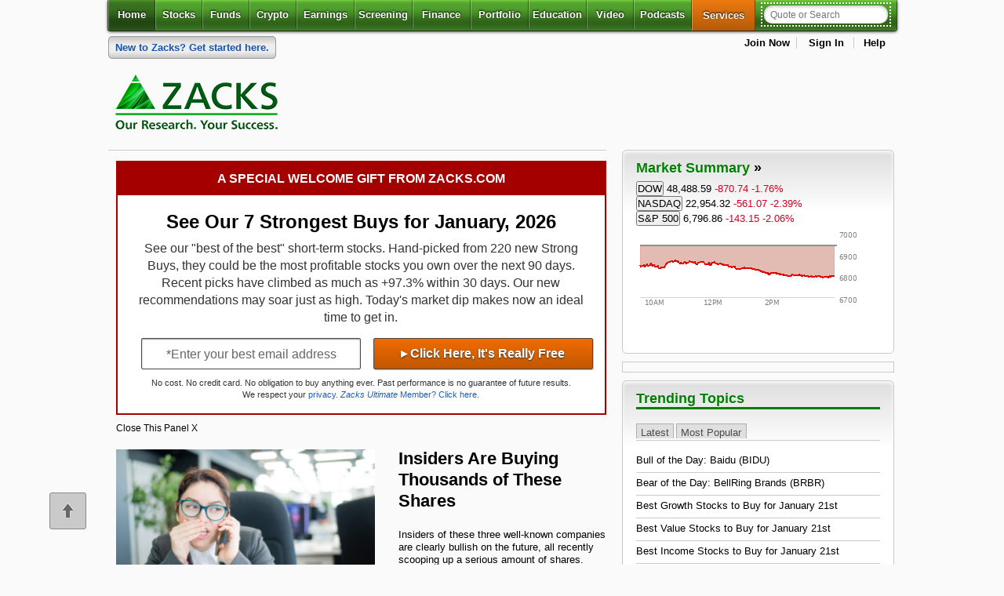

--- FILE ---
content_type: text/html; charset=UTF-8
request_url: https://www.zacks.com/
body_size: 35080
content:



<!DOCTYPE html>
<html lang="en">

<!-- Faster page load hack -->
<!--[if IE]><![endif]-->

<head><script type="text/javascript">!function(){try{if("undefined"!=typeof sessionStorage){var e=sessionStorage.getItem("distil_referrer");(e||e==="")&&(Object.defineProperty(document,"referrer",{get:function(){return e}}),sessionStorage.removeItem("distil_referrer"))}}catch(e){}}();</script>
<!-- Begin: head -->
<!-- z2_head_module_v3 start -->

<meta charset="utf-8" />

<style>
*{margin:0 auto;padding:0;outline:0 none}.clearfix{zoom:1}.clearfix:after{content:".";display:block;height:0;clear:both;visibility:hidden}html{font-size:100%;font-size:100%;-webkit-text-size-adjust:100%;-ms-text-size-adjust:100%}html body{font-size:62.5%;background-color:#fafafa;margin:0;padding:0;font-family:Helvetica,Arial,sans-serif}article,aside,details,figcaption,figure,footer,header,hgroup,nav,section,summary{display:block}section footer{padding:6px 0}.align_left,.alpha{text-align:left}.align_right{text-align:right}.align_center{text-align:center}.float_left{float:left}.float_right{float:right}html body section h1{font-size:10pt}#main_content .main_body section h1{text-transform:capitalize}html body section h1{font-size:10pt}article a h1,article a h2{color:#000;text-decoration:none}article header h1{font-weight:700;font-weight:700;font-size:10.5pt;text-transform:inherit!important}article a h1,article a h2{color:#000;text-decoration:none}html body h1{text-shadow:0 1px 1px #fff}@media screen and (min-width:1024px){#banner{min-height:90px;}}
</style>

<style type="text/css" data-tippy-stylesheet>
.tippy-box[data-theme~=zacks]{min-width:301px;background-color:#fff}.tippy-box[data-theme~=zacks] .tippy-content{padding:0!important}
</style>

<!-- Combined and Minified CSS file  -->
<link rel="stylesheet" type="text/css" href="https://staticx.zacks.com/min/home-v3-min.css?v=20260120" />
<link rel="stylesheet" media="print" type="text/css" href="https://staticx.zacks.com/css/zacks/css2/global-print.css?v=20260120" />
  
<!-- Conditional CSS for IE versions -->
<!--[if lt IE 7]><style type="text/css"> .hide_lte_ie6 { display:none; } </style><![endif]-->
<!--[if lte IE 7]><style type="text/css"> .hide_lte_ie7 { display:none; } </style><![endif]-->
<!--[if lte IE 8]><style type="text/css"> .hide_lte_ie8 { display:none; } </style><![endif]-->
<!--[if lte IE 9]><style type="text/css"> .hide_lte_ie9 { display:none; } </style><![endif]-->
<!--[if IE 10]><style type="text/css"> .hide_lte_ie10 { display:none; } </style><![endif]-->
<!--[if IE]><![endif]-->
<!-- End conditional CSS for IE versions -->

<meta name="google-site-verification" content="9fclux8ZHdR2dRbYqk3KLkc8_AG5AaJQt-pcL6PI6i8" />
    <!-- DC PAGE ID : 1  -->
    <meta name="generator" content="WebGenerator" />
    <meta name="description" content="Zacks is the leading investment research firm focusing on
stock research, analysis and recommendations. Gain free stock research
access to stock picks, stock screeners, stock reports, portfolio trackers
and more." />
    <meta name="keywords" content="investment research,stock,stocks,investment,investment advice,investing,stock market,stock ratings,stock tips,stock analysis,stock news" />
    <title>Zacks Investment Research: Stock Research, Analysis, & Recommendations</title>
    <meta name="date" content="Wed, 21 Jan 2026 12:02:03" />
    <meta name="robots" content="max-image-preview:large">
    <meta name="last-modified" content="Wed, 21 Jan 2026 12:02:03;" />
    <meta http-equiv="last-modified" content="Wed, 21 Jan 2026 12:02:03" />
    <meta property="fb:admins" content="20922385" />
    <meta property="article:publisher" content="https://www.facebook.com/ZacksInvestmentResearch" />


    <meta property="og:site_name" content="Zacks Investment Research" />
    
    
    
    
    
    
    <meta name="msvalidate.01" content="91D8CCE675E89439C48AA39EBAF6988D" />
    <meta name="facebook-domain-verification" content="hbvup4n3kz8d15bjd0uqnak63cz5uo" />
    
        <link rel="canonical" href="https://www.zacks.com/" /><meta name="apple-itunes-app" content="app-id=731593509">

<!-- used by smart phones and tables -->
<meta name="author" content="Zacks Investment Research" />
<meta name="copyright" content="&copy; 2013 Zacks Investment Research" />
<meta name="viewport" content="width=device-width, initial-scale=1" />
<link rel="icon" href="https://staticx.zacks.com/images/zacks/logos/favicon_1x_16x16.ico" type="image/x-icon" />
<link rel="shortcut icon" href="https://staticx.zacks.com/images/zacks/logos/favicon_1x_16x16.ico" type="image/x-icon" />

<!-- For non-Retina iPhone, iPod Touch, and Android 2.1+ devices: -->
<link rel="apple-touch-icon-precomposed" href="https://staticx.zacks.com/images/zacks/logos/logo_apple-touch-icon-57x57precomposed.png" />
<!-- For first- and second-generation iPad: -->
<link rel="apple-touch-icon-precomposed" sizes="72x72" href="https://staticx.zacks.com/images/zacks/logos/logo_apple-touch-icon-72x72precomposed.png" />
<!-- For iPhone with high-resolution Retina display: -->
<link rel="apple-touch-icon-precomposed" sizes="114x114" href="https://staticx.zacks.com/images/zacks/logos/logo_apple-touch-icon-114x114-precomposed.png" />
<!-- For third-generation iPad with high-resolution Retina display: -->
<link rel="apple-touch-icon-precomposed" sizes="144x144" href="https://staticx.zacks.com/images/zacks/logos/logo_apple-touch-icon-144x144-precomposed.png" />

<link rel="preconnect" href="https://dev.visualwebsiteoptimizer.com" />
<!-- DC Page id : 1 -->

<!--[if IE]>
<script async src="https://staticx.zacks.com/js/html5shiv.js"></script>
<![endif]-->
<!-- z2_head_v3.phtml -->
<script defer src="https://staticx.zacks.com/js/jquery/jquery.min.js?v=20260120"></script>
<script src="//assets.adobedtm.com/launch-ENf92a8a0f57b7412a8d05119401e8c329.min.js" async></script>
<script defer src="https://staticx.zacks.com/min/jquery-ui-min.js?v=20260120"></script>
<script defer src="https://staticx.zacks.com/min/home-min-v2.js?v=20260120"></script>
<script defer src="https://staticx.zacks.com/js/zacks/ad-check.js"></script>
<script>
var WIDGET_PATH_JS          = 'widget3.zacks.com';
var WIDGET3_PATH_JS         = 'widget3.zacks.com';
var PROTOCOL_JS             = 'https://';
var HTTP_PROTOCOL_JS        = 'https://';
var SITE_ROOT_PROTOCOL      = 'https://www.zacks.com/';
var STATIC_CONTENT_ROOT_JS  = 'https://staticx.zacks.com';
var STATIC_TUNER_IMAGE_ROOT = 'https://staticx-tuner.zacks.com/images/';
var DEFAULT_HOST            = 'www.zacks.com';
var PAGE_TYPE               = 'home';
var PAGE_SUB_SECTION        = '';
var HOVERQUOTE_IDENTIFIER   = '';
var ELK_VERSION             = '20220314-demo';
</script>
<script type="application/ld+json">
{
  "@context": "http://schema.org",
  "@type": "Organization",
  "url": "http://www.zacks.com",
  "logo": "https://staticx.zacks.com/images/zacks/logos/logo2014_tagstack-sitehead_232x92_2x.png"
}
</script>

<script type="application/ld+json">
{ "@context" : "http://schema.org",
  "@type" : "Organization",
  "url" : "https://www.zacks.com",
  "contactPoint" : [
       { "@type" : "ContactPoint",
         "telephone" : "+1-312-265-9339",
         "contactType" : "customer service"
       } ,
       { "@type" : "ContactPoint",
         "telephone" : "+1-800-767-3771 ext. 9339",
         "contactType" : "customer service",
         "contactOption" : "TollFree",
         "areaServed" : "US"
       }
    ]
    }
</script>
<script type="application/ld+json">
{ "@context" : "http://schema.org",
  "@type" : "Organization",
  "name" : "Zacks Investment Research",
  "url" : "https://www.zacks.com",
  "sameAs" : [ "https://www.facebook.com/ZacksInvestmentResearch/",
    "https://twitter.com/zacksresearch",
    "http://stocktwits.com/zacksresearch", "https://soundcloud.com/zacks-investment-research", "https://plus.google.com/+zacks/", "https://www.youtube.com/user/ZacksInvestmentNews"]
}
</script>
<script>
var appendNumber = 4;
var prependNumber = 1;
</script><!-- investing channel adcode -->
<script>InvestingChannelQueue = window.InvestingChannelQueue || [];</script>
<script async src="//u5.investingchannel.com/static/uat.js"></script>
<script>
var _dcPageId = '1';
var _premDcPageId = '467';
var _isLoggedIn = 'false';
var _isLoggedInType  = '';
var _ticker_string   = '';
var _ads_restricted = ["paid","premium"];

if( _ads_restricted.includes(window._isLoggedIn) ){
    InvestingChannelQueue.push(function () {
        ic_page = InvestingChannel.UAT.Run("4c5d2500-f059-4b48-bdc1-ad1f26622a97", { "show_no_ads": true });
    });
} else {
    InvestingChannelQueue.push(function () {
        ic_page = InvestingChannel.UAT.Run("4c5d2500-f059-4b48-bdc1-ad1f26622a97");
    });
}
</script>
<!-- z2_head_module_v3 end -->

<!-- End: head -->
</head>

<body id="home">
<!-- Begin: top_navigation-->
<!-- z2_top_nav start -->
<div class="skipnav"><a href="#main_content">Skip to main content</a></div>
<div aria-label="Cookie Consent" class="disclosure-fixed-slab" role="region"><button aria-label="Close Disclosure" class="close-disclosure" id="close_disclosure" name="close_disclosure" type="button">X</button>
<div class="cookie-txt">
<p>We use cookies to understand how you use our site and to improve your experience.</p>

<p>This includes personalizing content and advertising.</p>

<p>By pressing &quot;Accept All&quot; or closing out of this banner, you consent to the use of all cookies and similar technologies and the sharing of information they collect with third parties.</p>

<p>You can reject marketing cookies by pressing &quot;Deny Optional,&quot; but we still use essential, performance, and functional cookies.</p>

<p>In addition, whether you &quot;Accept All,&quot; Deny Optional,&quot; click the X or otherwise continue to use the site, you accept our <a href="/privacy.php">Privacy Policy</a> and <a href="/terms_of_service">Terms of Service</a>, revised from time to time.</p>
</div>

<div class="btn-set"><button aria-label="Accept All Cookies" class="accept-btn" id="accept_cookie" name="accept_cookie">Accept All</button><button aria-label="Deny Optional Cookies" class="deny-btn" id="deny_cookie" name="deny_cookie">Deny Optional</button></div>
</div>
<!-- Disclosure message id 26603 --><!--MSG:26603-->
<div id="sticky_head">
        <div class="primary-nav--wrapper">
<section class="clearfix top-header-section">
<div class="header-logos"><a class="mobile_logo" href="/" rel="home" role="link"><img src="https://staticx.zacks.com/images/zacks/logos/zacks_logo_200x57.png" height="57" width="200" alt="Zacks Investment Research Home" title=""></a> </div>
<ul class="user-menu_list "></ul>
</section>
<header class="primary-nav--content">
<nav id="primary" class="sticky" aria-label="main">
         <!-- nav toggle trigger for mobile -->
            <button class="toggle-navbar" type="button" data-toggle="collapse" aria-expanded="false" aria-controls="navbar-collapse" title="Toggle header navigation">
            
                <span class="z1-mobile-menu">Menu</span>
                <span class="sr-only">Toggle header navigation</span>
            </button>            
            
            <ul id="navbar-collapse" class="navbar-collapse">
                <li class=" selected"   aria-current="page" >
                    <a href="//www.zacks.com" aria-current="page">Home</a>
                    </li>
<li class="with-dd " >
                    <a href="//www.zacks.com/stocks.php" id="stocks-dd" class="mobile-disable">Stocks</a>
                    <!-- stocks dd -->
                    <button class="toggle-button sr-only sr-only-focusable" aria-expanded="false" aria-controls="stocks-menu">
                        <i class="fa fa-plus" aria-hidden="true"></i><i class="fa fa-caret-down" aria-hidden="true"></i>
                        <span class="sr-only">Stocks</span>
                    </button>
                    <ul class="menu" id="stocks-menu" aria-labelledby="stocks-dd">
                        <li ><a href="//www.zacks.com/stocks.php">Stocks</a></li>
<li ><a href="//www.zacks.com/stocks/buy-list/?adid=zp_topnav_1list">Zacks #1 Rank</a></li>
<li ><a href="//www.zacks.com/stocks/zacks-rank">Zacks Rank</a></li>
<li ><a href="//www.zacks.com/stocks/industry-rank/industries/">Zacks Industry Rank</a></li>
<li ><a href="//www.zacks.com/stocks/industry-rank/sectors/">Zacks Sector Rank</a></li>
<li ><a href="//www.zacks.com/stocks/equity-research">Equity Research</a></li>
<li ><a href="//www.zacks.com/featured-articles/101/best-stocks-to-buy-now">Best Stocks to Buy</a></li>
<li ><a href="//www.zacks.com/stock-market-today">Markets</a></li>

                    </ul>
                </li>
<li class="with-dd " >
                    <a href="//www.zacks.com/funds/" id="funds-dd" class="mobile-disable">Funds</a>
                    <!-- stocks dd -->
                    <button class="toggle-button sr-only sr-only-focusable" aria-expanded="false" aria-controls="funds-menu">
                        <i class="fa fa-plus" aria-hidden="true"></i><i class="fa fa-caret-down" aria-hidden="true"></i>
                        <span class="sr-only">Funds</span>
                    </button>
                    <ul class="menu" id="funds-menu" aria-labelledby="funds-dd">
                        <li ><a href="//www.zacks.com/funds/">Funds</a></li>
<li ><a href="//www.zacks.com/funds/mutual-funds">Mutual Funds</a></li>
<li ><a href="//www.zacks.com/funds/etfs">ETFs</a></li>
<li ><a href="//www.zacks.com/screening/mutual-fund-screener">Mutual Fund Screener</a></li>
<li ><a href="//www.zacks.com/screening/etf-screener">ETF Screener</a></li>
<li ><a href="//www.zacks.com/funds/top-etfs">Top ETFs</a></li>

                    </ul>
                </li>
<li class="" >
                    <a href="//www.zacks.com/cryptocurrency" >Crypto</a>
                    </li>
<li class="with-dd " >
                    <a href="//www.zacks.com/earnings" id="earnings-dd" class="mobile-disable">Earnings</a>
                    <!-- stocks dd -->
                    <button class="toggle-button sr-only sr-only-focusable" aria-expanded="false" aria-controls="earnings-menu">
                        <i class="fa fa-plus" aria-hidden="true"></i><i class="fa fa-caret-down" aria-hidden="true"></i>
                        <span class="sr-only">Earnings</span>
                    </button>
                    <ul class="menu" id="earnings-menu" aria-labelledby="earnings-dd">
                        <li ><a href="//www.zacks.com/earnings">Earnings</a></li>
<li ><a href="//www.zacks.com/earnings/earnings-calendar">Earnings Calendar</a></li>
<li ><a href="//www.zacks.com/earnings/earnings-reports">Earnings Releases</a></li>
<li ><a href="//www.zacks.com/earnings/earnings-surprise-predictions/">Earnings ESP</a></li>
<li ><a href="//www.zacks.com/premium/esp-buy?adid=zp_topnav_espfilter">Earnings ESP Filter</a></li>

                    </ul>
                </li>
<li class="with-dd " >
                    <a href="//www.zacks.com/screening" id="screening-dd" class="mobile-disable">Screening</a>
                    <!-- stocks dd -->
                    <button class="toggle-button sr-only sr-only-focusable" aria-expanded="false" aria-controls="screening-menu">
                        <i class="fa fa-plus" aria-hidden="true"></i><i class="fa fa-caret-down" aria-hidden="true"></i>
                        <span class="sr-only">Screening</span>
                    </button>
                    <ul class="menu" id="screening-menu" aria-labelledby="screening-dd">
                        <li ><a href="//www.zacks.com/screening">Screening</a></li>
<li ><a href="//www.zacks.com/screening/stock-screener">Stock Screener</a></li>
<li ><a href="//www.zacks.com/screening/mutual-fund-screener">Mutual Fund Screener</a></li>
<li ><a href="//www.zacks.com/screening/etf-screener">ETF Screener</a></li>
<li ><a href="//www.zacks.com/screening/option-screener/">Option Screener</a></li>
<li ><a href="//www.zacks.com/screening/premium-screens">Premium Screens</a></li>
<li ><a href="//www.zacks.com/screening/basic-screens/">Basic Screens</a></li>
<li ><a href="//www.zacks.com/screening/thematic-screens/">Thematic Screens</a></li>
<li ><a href="//www.zacks.com/researchwizard/index.php?site=screen">Research Wizard</a></li>

                    </ul>
                </li>
<li class="with-dd " >
                    <a href="//www.zacks.com/finance/" id="finance-dd" class="mobile-disable">Finance</a>
                    <!-- stocks dd -->
                    <button class="toggle-button sr-only sr-only-focusable" aria-expanded="false" aria-controls="finance-menu">
                        <i class="fa fa-plus" aria-hidden="true"></i><i class="fa fa-caret-down" aria-hidden="true"></i>
                        <span class="sr-only">Finance</span>
                    </button>
                    <ul class="menu" id="finance-menu" aria-labelledby="finance-dd">
                        <li ><a href="//www.zacks.com/finance/">Personal Finance</a></li>
<li ><a href="//www.zacks.com/personal-finance/583/Money-Management">Money Management</a></li>
<li ><a href="//www.zacks.com/personal-finance/585/Retirement-Planning">Retirement Planning</a></li>
<li ><a href="//www.zacks.com/personal-finance/586/Tax-Information">Tax Information</a></li>

                    </ul>
                </li>
<li class="with-dd " >
                    <a href="//www.zacks.com/portfolios/my-stock-portfolio/" id="portfolio-dd" class="mobile-disable">Portfolio</a>
                    <!-- stocks dd -->
                    <button class="toggle-button sr-only sr-only-focusable" aria-expanded="false" aria-controls="portfolio-menu">
                        <i class="fa fa-plus" aria-hidden="true"></i><i class="fa fa-caret-down" aria-hidden="true"></i>
                        <span class="sr-only">Portfolio</span>
                    </button>
                    <ul class="menu" id="portfolio-menu" aria-labelledby="portfolio-dd">
                        <li ><a href="//www.zacks.com/portfolios/my-stock-portfolio/">My Portfolio</a></li>
<li ><a href="/portfolios/my-stock-portfolio?mode=create-new-portfolio">Create Portfolio</a></li>

                    </ul>
                </li>
<li class="with-dd " >
                    <a href="//www.zacks.com/education/stock-education" id="edu-dd" class="mobile-disable">Education</a>
                    <!-- stocks dd -->
                    <button class="toggle-button sr-only sr-only-focusable" aria-expanded="false" aria-controls="edu-menu">
                        <i class="fa fa-plus" aria-hidden="true"></i><i class="fa fa-caret-down" aria-hidden="true"></i>
                        <span class="sr-only">Education</span>
                    </button>
                    <ul class="menu" id="edu-menu" aria-labelledby="edu-dd">
                        <li ><a href="//www.zacks.com/education/stock-education">Stocks</a></li>
<li ><a href="//www.zacks.com/style-scores-education/">Style Scores</a></li>
<li ><a href="//www.zacks.com/education/mutual-fund-education">Funds</a></li>
<li ><a href="//www.zacks.com/education/esp-education/">Earnings ESP</a></li>
<li ><a href="//www.zacks.com/education/screening-education">Screening</a></li>
<li ><a href="//www.zacks.com/reviews">Testimonials</a></li>
<li ><a href="//www.zacks.com/start-here">Zacks.com Tutorial</a></li>

                    </ul>
                </li>
<li class="" >
                    <a href="//www.zacks.com/financial-videos/index.php" >Video</a>
                    </li>
<li class="" >
                    <a href="//www.zacks.com/podcasts/" >Podcasts</a>
                    </li>
<li class="services-mm " >
                    <button class="toggle-button" id="services-dd" aria-expanded="false" aria-controls="services-menu">
                        Services
                        <i class="fa fa-plus" aria-hidden="true"></i>
                        <i class="fa fa-caret-down" aria-hidden="true"></i>
                        <span class="sr-only">Services</span>
                    </button>

                    <div id="services-menu" role="region" class="mega-menu" aria-labelledby="services-dd">
                        <!-- mega menu close btn -->
                        <button class="close-btn">
                            <i class="fa fa-times" aria-hidden="true"></i>
                            <span class="sr-only">Close Services menu</span>
                        </button>

                        <div class="col premium">
                            <a href="//www.zacks.com/investment-services/" class="heading" id="cat-1-title">Services Overview</a>
                            <ul aria-labelledby="cat-1-title">
                                <li><a href="//www.zacks.com/ultimate/?adid=TOP_ONLINE_NAV">Zacks Ultimate</a></li>
                                <li><a href="//www.zacks.com/investorcollection/">Zacks Investor Collection</a></li>
                                <li><a href="//www.zacks.com/premium.php">Zacks Premium</a></li>
                            </ul>
                        </div>

                        <div class="col">
<h2 class="heading" id="cat-2-title">Investor Services</h2>
<ul aria-labelledby="cat-2-title">
<li><a href="//www.zacks.com/etfinvestor/" >ETF Investor</a></li>
<li><a href="//www.zacks.com/homerun/?adid=TOP_ONLINE_NAV" >Home Run Investor</a></li>
<li><a href="//www.zacks.com/incomeinvestor/" >Income Investor</a></li>
<li><a href="//www.zacks.com/stocksunder10/" >Stocks Under $10</a></li>
<li><a href="//www.zacks.com/valueinvestor/?adid=TOP_ONLINE_NAV" >Value Investor</a></li>
<li><a href="//www.zacks.com/top-10-stocks.php" >Top 10 Stocks</a></li>
</ul>
<h2 class="heading" id="cat-3-title">Other Services</h2>
<ul aria-labelledby="cat-3-title">
<li><a href="//www.zacks.com/registration/zmt/welcome/eoffer/33e3/?adid=TOP_ONLINE_NAV" >Method for Trading</a></li>
<li><a href="//www.zacks.com/registration/rw/welcome/eoffer/3dd7/?adid=TOP_ONLINE_NAV" >Research Wizard</a></li>
<li><a href="//www.zacks.com/confidential/?adid=TOP_ONLINE_NAV" >Zacks Confidential</a></li>
</ul>
</div>
<div class="col">
<h2 class="heading" id="cat-4-title">Trading Services</h2>
<ul aria-labelledby="cat-4-title">
<li><a href="//www.zacks.com/blackboxtrader/" >Black Box Trader</a></li>
<li><a href="//www.zacks.com/counterstrike/" >Counterstrike</a></li>
<li><a href="//www.zacks.com/headlinetrader/" >Headline Trader</a></li>
<li><a href="//www.zacks.com/insidertrader/" >Insider Trader</a></li>
<li><a href="//www.zacks.com/largecaptrader/" >Large-Cap Trader</a></li>
<li><a href="//www.zacks.com/optionstrader/" >Options Trader</a></li>
<li><a href="//www.zacks.com/shortlist/" >Short Sell List</a></li>
<li><a href="//www.zacks.com/surprisetrader/" >Surprise Trader</a></li>
<li><a href="//www.zacks.com/tazr/" >TAZR</a></li>
</ul>
<h2 class="heading" id="cat-5-title">Innovators</h2>
<ul aria-labelledby="cat-5-title">
<li><a href="//www.zacks.com/alternativeenergyinnovators/" >Alternative Energy</a></li>
<li><a href="//www.zacks.com/blockchaininnovators/" >Blockchain</a></li>
<li><a href="//www.zacks.com/commodityinnovators/" >Commodity</a></li>
<li><a href="//www.zacks.com/healthcareinnovators/" >Healthcare</a></li>
<li><a href="//www.zacks.com/marijuanainnovators/" >Marijuana</a></li>
<li><a href="//www.zacks.com/technologyinnovators/" >Technology</a></li>
</ul>
</div>

                    </div>
                </li>

                
                <!-- search container -->
                 <li class="search-container home_search">
                     <form id="search_form" name="frmsearch" method="post" action="/search.php" autocomplete="off">
                     <label id="header_search" for="search-q" class="sr-only">Quote or Search</label>
                         <input type="search" id="search-q" name="search-q" class="dropdown " value="" hasdefault="false" searchextras="all" placeholder="Quote or Search" autofocus="autofocus" aria-autocomplete="both" aria-controls="result_list_view" aria-haspopup="listbox" aria-expanded="false"/>
                         <button type="submit">
                             <i class="fa fa-search" aria-hidden="true"></i>
                             <span class="sr-only">Search</span>
                         </button>
                         <input type="hidden" class="search_mode" name="search_mode" value="" />
                         <input type="hidden" class="ticker_type" name="ticker_type" value="" />
                         <div id="result_list_view" class="result_container">
                    <div class="results_tickers"></div>
                </div>
                     </form>
                     <script>document.getElementById('search-q').setAttribute("autocomplete", "off");</script>
                 </li>
                
                
            </ul>
</nav>
                <div class="top_nav_spl_link">
<p class="top_special"><a href="https://www.zacks.com/start-here?icid=home-home-startHere-pfp-text_ribbon-tx_06" title="Get Started With Zacks"><span>New to Zacks?</span> Get started here.</a></p>
<ul id="user_menu" aria-label="My Account">
        <li class="ad-block"><!-- investing channel adcode -->
<div id="ic_d_div_88x31_1" class="dfp_ad_unit"></div></li>
                    <li><a href="https://www.zacks.com/registration_info.php">Join Now</a></li>
                    <li id="log_me_in">
                        <a href="#" aria-controls="log_me_in" aria-expanded = "false" class="signin_expand">Sign In</a>
                        <!-- Begin: Login form -->
                        <div id="login_form" role="form" aria-label="Login">
                            <form name="jslogin_form" class="jslogin_form" method="post" action="https://www.zacks.com/" onsubmit="return JSloginCheck(this);">
                            <input type="hidden" name="force_login" value="true" class="hidden">
                            
                                <h2>Member Sign In</h2>

                                <div class="form-field float-label">

                                    <input id="username" type="text" name="username" placeholder="Username or Email Address" required autocomplete="username">
                                    <label for="username">Username or Email Address</label>
                                </div>

                                <div class="form-field float-label">
                                    <input id="password" class="password" type="password" name="password" placeholder="Password" required autocomplete="password">
                                    <button type="button" toggle=".password" class="password-toggle eye-ico-dark"></button>
                                    <label for="password">Password</label>
                                </div>

                                <div class="form-field">
                                    <input type="checkbox" id="rememberMe" name="remember_me" checked="checked" role="checkbox" aria-label="Keep me signed in to remember username and password"> <label for="rememberMe">Keep Me Signed In </label>
                                    <span class="remember_me help_me_link" onclick="alert('If you are the only one who uses your computer \nor if you are not concerned about keeping\nprivate information from the others who use \nyour computer (such as your spouse), you can \nselect the   &ldquo;Remember Me&rdquo; option on the &ldquo;Login&rdquo;.\n\nWith this option you can move freely in and out \nof the Zacks Investment Research site with all \nits parts, and each time you return, \nZacks Investment Research will automatically sign \nyou in.\n\nFor your security you should keep your \nZacks Investment Research Member Name and\nPassword in a safe place so that you can refer to\nthem when you need to.\n\nThe Zacks Investment Research Team')" >What does "Remember Me" do?</span>
                                </div>

								<p><a href="/my-account/forgot.php?continue_to=%2F%2Fwww.zacks.com%2Findex.php" class="forgotPasswordLink" role="link">Don&#39;t Know Your Password?</a></p>

                                <p><input type="submit" value="Sign In" class="fancy_button green" role="button"></p>

                                <button type="button" tabindex="0" aria-label="Close" role="button" id="close_login">
                                    <span class="sr-only">Close this window</span>
                                </button>
                            </form>
                        </div>
                        <!-- End: Login form -->
                    </li>
                    <li><a href="https://www.zacks.com/help/">Help</a></li>
    </ul>
                </div>
</header>
        </div>
</div>
<div id="mobile_view" role="dialog" aria-label="mobile header navigation" aria-modal="true" tabindex="-1">    <!-- nav toggle trigger for mobile -->
    <header id="mob_sticky_head">
        <div class="header_container">
            <div class="header-top">
                <a class="mobile_logo" href="/" rel="home" role="link"><img src="https://staticx.zacks.com/images/zacks/logos/zacks_logo_200x57.png" height="57" width="200" alt="Zacks Investment Research Home" title=""></a>
                <div class="auxiliary_menu">
                    <ul class="user-menu_list"><li><a href="https://www.zacks.com/registration_info.php">Join Now</a></li>
                    <li id="mob_log_me_in">
                        <a href="#" class="mobile_login_box">Sign In</a>
                        <!-- Begin: Login form -->
                        <div id="mob_login_form">
                            <form name="jslogin_form" class="jslogin_form" method="post"  onsubmit="return JSloginCheck(this);">
                            <input type="hidden" name="force_login" value="true" class="hidden">
                            
                                <h1>Member Sign In</h1>
                                <div class="form-field float-label">
                                    <input id="username" type="text" name="username" placeholder="Username or Email Address" autocomplete="username">
                                    <label for="username">Username or Email Address</label>
                                </div>
                                <div class="form-field float-label">
                                    <input id="password" type="password" name="password" placeholder="Password" autocomplete="password" class="password">
                                    <button type="button" toggle=".password" class="password-toggle eye-ico-dark"></button>
                                    <label for="password" class="visuallyhidden">Password</label>
                                </div>
                                <div class="form-field">
                                    <input type="checkbox" id="rememberMe_m" checked="checked" aria-label="Keep me signed in to remember username and password"> <label for="rememberMe_m">Keep Me Signed In </label>
                                </div>
                                <p><a href="/my-account/forgot.php?continue_to=%2F%2Fwww.zacks.com%2Findex.php" class="forgotPasswordLink">Don&#39;t Know Your Password?</a></p>
                                <p><input type="submit" value="Sign In" class="fancy_button green"></p>
                                <button type="button" tabindex="0" aria-label="Close" role="button">
                                    <span id="mob_close_login">Close this window</span>
                                </button>
                            </form>
                        </div>
                        <!-- End: Login form -->
                    </li></ul>
                </div>
                <div class="mobile_menu_trigger btn-outline">
                    <button class="mobile_toggle">Menu</button>
                </div>
            </div>
            <div class="header-bottom" id="header-bottom">
                <!-- search goes here -->
                <div class="relocated_searchbox">
                    <form id="search_form" name="frmsearch" method="post" action="/search.php" autocomplete="off">
                        <label id="header_search" for="search-q" class="sr-only">Quote or Search</label>
                        <input type="search" id="search-q" name="search-q" class="dropdown " value="" hasdefault="false" searchextras="all" placeholder="Quote or Search" autofocus="autofocus" aria-autocomplete="both" aria-controls="result_list_view" aria-haspopup="listbox" aria-expanded="false"/>
                        <button type="submit">
                            <i class="fa fa-search" aria-hidden="true"></i>
                            <span class="sr-only">Search</span>
                        </button>
                        <input type="hidden" class="search_mode" name="search_mode" value="" />
                        <input type="hidden" class="ticker_type" name="ticker_type" value="" />
                        <div id="result_list_view" class="result_container">
                            <div class="results_tickers"></div>
                        </div>
                    </form>
                </div>
                <script>document.getElementById('search-q').setAttribute("autocomplete", "off");</script>
            </div>
        </div>
    </header>
    <div class="mobile-menu-close-container">
        <button class="mobile-menu-close" aria-label="close">
            <span class="sr-only">close</span>
            <span class="icon close" aria-hidden="true">
                <?xml version="1.0" ?><svg viewBox="0 0 32 32" xmlns="http://www.w3.org/2000/svg"><defs><style>.cls-1{fill:none;stroke:#000;stroke-linecap:round;stroke-linejoin:round;stroke-width:2px;}</style></defs><title/><g id="cross"><line class="cls-1" x1="7" x2="25" y1="7" y2="25"/><line class="cls-1" x1="7" x2="25" y1="25" y2="7"/></g></svg>
            </span>
        </button>
    </div>
    <div class="mobile_menu">
        <div class="mobile_menu_header">
            <a href="/" class="logo_link">
                <img src="https://staticx.zacks.com/images/zacks/logos/zacks_logo_200x57.png" alt="Zacks">
            </a>
        </div>
        <div class="mobile-menu-content">
            <ul>
            <li><a href="//www.zacks.com" class="mobile_menu_link">Home</a></li>
<li class="menu-items"><button class="mobile_menu_link">
                        <span class="menu_name">Stocks</span>
                        <span class="icon arrow" role="img">
                            <?xml version="1.0" ?><!DOCTYPE svg  PUBLIC '-//W3C//DTD SVG 1.1//EN'  'http://www.w3.org/Graphics/SVG/1.1/DTD/svg11.dtd'><svg height="512px" id="Layer_2" style="enable-background:new 0 0 512 512;" version="1.1" viewBox="0 0 512 512" width="512px" xml:space="preserve" xmlns="http://www.w3.org/2000/svg" xmlns:xlink="http://www.w3.org/1999/xlink"><polygon points="160,115.4 180.7,96 352,256 180.7,416 160,396.7 310.5,256 "/></svg>
                        </span>
                    </button>
                    <div class="mobile-menu-sub-section">
                       <div class="mobile_menu_header">
                        <button class="mobile_menu_sub_section_close">
                            <span class="icon arrow-left" role="img">
                                <?xml version="1.0" ?><!DOCTYPE svg  PUBLIC '-//W3C//DTD SVG 1.1//EN'  'http://www.w3.org/Graphics/SVG/1.1/DTD/svg11.dtd'><svg height="512px" id="Layer_2" style="enable-background:new 0 0 512 512;" version="1.1" viewBox="0 0 512 512" width="512px" xml:space="preserve" xmlns="http://www.w3.org/2000/svg" xmlns:xlink="http://www.w3.org/1999/xlink"><polygon points="352,115.4 331.3,96 160,256 331.3,416 352,396.7 201.5,256 "/></svg>
                            </span>
                            <span class="menu-title">Stocks</span>
                        </button>
                       </div> <ul><li ><a href="//www.zacks.com/stocks.php">Stocks</a></li>
<li ><a href="//www.zacks.com/stocks/buy-list/?adid=zp_topnav_1list">Zacks #1 Rank</a></li>
<li ><a href="//www.zacks.com/stocks/zacks-rank">Zacks Rank</a></li>
<li ><a href="//www.zacks.com/stocks/industry-rank/industries/">Zacks Industry Rank</a></li>
<li ><a href="//www.zacks.com/stocks/industry-rank/sectors/">Zacks Sector Rank</a></li>
<li ><a href="//www.zacks.com/stocks/equity-research">Equity Research</a></li>
<li ><a href="//www.zacks.com/featured-articles/101/best-stocks-to-buy-now">Best Stocks to Buy</a></li>
<li ><a href="//www.zacks.com/stock-market-today">Markets</a></li>
</ul></div></li>
<li class="menu-items"><button class="mobile_menu_link">
                        <span class="menu_name">Funds</span>
                        <span class="icon arrow" role="img">
                            <?xml version="1.0" ?><!DOCTYPE svg  PUBLIC '-//W3C//DTD SVG 1.1//EN'  'http://www.w3.org/Graphics/SVG/1.1/DTD/svg11.dtd'><svg height="512px" id="Layer_3" style="enable-background:new 0 0 512 512;" version="1.1" viewBox="0 0 512 512" width="512px" xml:space="preserve" xmlns="http://www.w3.org/2000/svg" xmlns:xlink="http://www.w3.org/1999/xlink"><polygon points="160,115.4 180.7,96 352,256 180.7,416 160,396.7 310.5,256 "/></svg>
                        </span>
                    </button>
                    <div class="mobile-menu-sub-section">
                       <div class="mobile_menu_header">
                        <button class="mobile_menu_sub_section_close">
                            <span class="icon arrow-left" role="img">
                                <?xml version="1.0" ?><!DOCTYPE svg  PUBLIC '-//W3C//DTD SVG 1.1//EN'  'http://www.w3.org/Graphics/SVG/1.1/DTD/svg11.dtd'><svg height="512px" id="Layer_3" style="enable-background:new 0 0 512 512;" version="1.1" viewBox="0 0 512 512" width="512px" xml:space="preserve" xmlns="http://www.w3.org/2000/svg" xmlns:xlink="http://www.w3.org/1999/xlink"><polygon points="352,115.4 331.3,96 160,256 331.3,416 352,396.7 201.5,256 "/></svg>
                            </span>
                            <span class="menu-title">Funds</span>
                        </button>
                       </div> <ul><li ><a href="//www.zacks.com/funds/">Funds</a></li>
<li ><a href="//www.zacks.com/funds/mutual-funds">Mutual Funds</a></li>
<li ><a href="//www.zacks.com/funds/etfs">ETFs</a></li>
<li ><a href="//www.zacks.com/screening/mutual-fund-screener">Mutual Fund Screener</a></li>
<li ><a href="//www.zacks.com/screening/etf-screener">ETF Screener</a></li>
<li ><a href="//www.zacks.com/funds/top-etfs">Top ETFs</a></li>
</ul></div></li>
<li><a href="//www.zacks.com/cryptocurrency" class="mobile_menu_link">Crypto</a></li>
<li class="menu-items"><button class="mobile_menu_link">
                        <span class="menu_name">Earnings</span>
                        <span class="icon arrow" role="img">
                            <?xml version="1.0" ?><!DOCTYPE svg  PUBLIC '-//W3C//DTD SVG 1.1//EN'  'http://www.w3.org/Graphics/SVG/1.1/DTD/svg11.dtd'><svg height="512px" id="Layer_5" style="enable-background:new 0 0 512 512;" version="1.1" viewBox="0 0 512 512" width="512px" xml:space="preserve" xmlns="http://www.w3.org/2000/svg" xmlns:xlink="http://www.w3.org/1999/xlink"><polygon points="160,115.4 180.7,96 352,256 180.7,416 160,396.7 310.5,256 "/></svg>
                        </span>
                    </button>
                    <div class="mobile-menu-sub-section">
                       <div class="mobile_menu_header">
                        <button class="mobile_menu_sub_section_close">
                            <span class="icon arrow-left" role="img">
                                <?xml version="1.0" ?><!DOCTYPE svg  PUBLIC '-//W3C//DTD SVG 1.1//EN'  'http://www.w3.org/Graphics/SVG/1.1/DTD/svg11.dtd'><svg height="512px" id="Layer_5" style="enable-background:new 0 0 512 512;" version="1.1" viewBox="0 0 512 512" width="512px" xml:space="preserve" xmlns="http://www.w3.org/2000/svg" xmlns:xlink="http://www.w3.org/1999/xlink"><polygon points="352,115.4 331.3,96 160,256 331.3,416 352,396.7 201.5,256 "/></svg>
                            </span>
                            <span class="menu-title">Earnings</span>
                        </button>
                       </div> <ul><li ><a href="//www.zacks.com/earnings">Earnings</a></li>
<li ><a href="//www.zacks.com/earnings/earnings-calendar">Earnings Calendar</a></li>
<li ><a href="//www.zacks.com/earnings/earnings-reports">Earnings Releases</a></li>
<li ><a href="//www.zacks.com/earnings/earnings-surprise-predictions/">Earnings ESP</a></li>
<li ><a href="//www.zacks.com/premium/esp-buy?adid=zp_topnav_espfilter">Earnings ESP Filter</a></li>
</ul></div></li>
<li class="menu-items"><button class="mobile_menu_link">
                        <span class="menu_name">Screening</span>
                        <span class="icon arrow" role="img">
                            <?xml version="1.0" ?><!DOCTYPE svg  PUBLIC '-//W3C//DTD SVG 1.1//EN'  'http://www.w3.org/Graphics/SVG/1.1/DTD/svg11.dtd'><svg height="512px" id="Layer_6" style="enable-background:new 0 0 512 512;" version="1.1" viewBox="0 0 512 512" width="512px" xml:space="preserve" xmlns="http://www.w3.org/2000/svg" xmlns:xlink="http://www.w3.org/1999/xlink"><polygon points="160,115.4 180.7,96 352,256 180.7,416 160,396.7 310.5,256 "/></svg>
                        </span>
                    </button>
                    <div class="mobile-menu-sub-section">
                       <div class="mobile_menu_header">
                        <button class="mobile_menu_sub_section_close">
                            <span class="icon arrow-left" role="img">
                                <?xml version="1.0" ?><!DOCTYPE svg  PUBLIC '-//W3C//DTD SVG 1.1//EN'  'http://www.w3.org/Graphics/SVG/1.1/DTD/svg11.dtd'><svg height="512px" id="Layer_6" style="enable-background:new 0 0 512 512;" version="1.1" viewBox="0 0 512 512" width="512px" xml:space="preserve" xmlns="http://www.w3.org/2000/svg" xmlns:xlink="http://www.w3.org/1999/xlink"><polygon points="352,115.4 331.3,96 160,256 331.3,416 352,396.7 201.5,256 "/></svg>
                            </span>
                            <span class="menu-title">Screening</span>
                        </button>
                       </div> <ul><li ><a href="//www.zacks.com/screening">Screening</a></li>
<li ><a href="//www.zacks.com/screening/stock-screener">Stock Screener</a></li>
<li ><a href="//www.zacks.com/screening/mutual-fund-screener">Mutual Fund Screener</a></li>
<li ><a href="//www.zacks.com/screening/etf-screener">ETF Screener</a></li>
<li ><a href="//www.zacks.com/screening/option-screener/">Option Screener</a></li>
<li ><a href="//www.zacks.com/screening/premium-screens">Premium Screens</a></li>
<li ><a href="//www.zacks.com/screening/basic-screens/">Basic Screens</a></li>
<li ><a href="//www.zacks.com/screening/thematic-screens/">Thematic Screens</a></li>
<li ><a href="//www.zacks.com/researchwizard/index.php?site=screen">Research Wizard</a></li>
</ul></div></li>
<li class="menu-items"><button class="mobile_menu_link">
                        <span class="menu_name">Finance</span>
                        <span class="icon arrow" role="img">
                            <?xml version="1.0" ?><!DOCTYPE svg  PUBLIC '-//W3C//DTD SVG 1.1//EN'  'http://www.w3.org/Graphics/SVG/1.1/DTD/svg11.dtd'><svg height="512px" id="Layer_7" style="enable-background:new 0 0 512 512;" version="1.1" viewBox="0 0 512 512" width="512px" xml:space="preserve" xmlns="http://www.w3.org/2000/svg" xmlns:xlink="http://www.w3.org/1999/xlink"><polygon points="160,115.4 180.7,96 352,256 180.7,416 160,396.7 310.5,256 "/></svg>
                        </span>
                    </button>
                    <div class="mobile-menu-sub-section">
                       <div class="mobile_menu_header">
                        <button class="mobile_menu_sub_section_close">
                            <span class="icon arrow-left" role="img">
                                <?xml version="1.0" ?><!DOCTYPE svg  PUBLIC '-//W3C//DTD SVG 1.1//EN'  'http://www.w3.org/Graphics/SVG/1.1/DTD/svg11.dtd'><svg height="512px" id="Layer_7" style="enable-background:new 0 0 512 512;" version="1.1" viewBox="0 0 512 512" width="512px" xml:space="preserve" xmlns="http://www.w3.org/2000/svg" xmlns:xlink="http://www.w3.org/1999/xlink"><polygon points="352,115.4 331.3,96 160,256 331.3,416 352,396.7 201.5,256 "/></svg>
                            </span>
                            <span class="menu-title">Finance</span>
                        </button>
                       </div> <ul><li ><a href="//www.zacks.com/finance/">Personal Finance</a></li>
<li ><a href="//www.zacks.com/personal-finance/583/Money-Management">Money Management</a></li>
<li ><a href="//www.zacks.com/personal-finance/585/Retirement-Planning">Retirement Planning</a></li>
<li ><a href="//www.zacks.com/personal-finance/586/Tax-Information">Tax Information</a></li>
</ul></div></li>
<li class="menu-items"><button class="mobile_menu_link">
                        <span class="menu_name">Portfolio</span>
                        <span class="icon arrow" role="img">
                            <?xml version="1.0" ?><!DOCTYPE svg  PUBLIC '-//W3C//DTD SVG 1.1//EN'  'http://www.w3.org/Graphics/SVG/1.1/DTD/svg11.dtd'><svg height="512px" id="Layer_8" style="enable-background:new 0 0 512 512;" version="1.1" viewBox="0 0 512 512" width="512px" xml:space="preserve" xmlns="http://www.w3.org/2000/svg" xmlns:xlink="http://www.w3.org/1999/xlink"><polygon points="160,115.4 180.7,96 352,256 180.7,416 160,396.7 310.5,256 "/></svg>
                        </span>
                    </button>
                    <div class="mobile-menu-sub-section">
                       <div class="mobile_menu_header">
                        <button class="mobile_menu_sub_section_close">
                            <span class="icon arrow-left" role="img">
                                <?xml version="1.0" ?><!DOCTYPE svg  PUBLIC '-//W3C//DTD SVG 1.1//EN'  'http://www.w3.org/Graphics/SVG/1.1/DTD/svg11.dtd'><svg height="512px" id="Layer_8" style="enable-background:new 0 0 512 512;" version="1.1" viewBox="0 0 512 512" width="512px" xml:space="preserve" xmlns="http://www.w3.org/2000/svg" xmlns:xlink="http://www.w3.org/1999/xlink"><polygon points="352,115.4 331.3,96 160,256 331.3,416 352,396.7 201.5,256 "/></svg>
                            </span>
                            <span class="menu-title">Portfolio</span>
                        </button>
                       </div> <ul><li ><a href="//www.zacks.com/portfolios/my-stock-portfolio/">My Portfolio</a></li>
<li ><a href="/portfolios/my-stock-portfolio?mode=create-new-portfolio">Create Portfolio</a></li>
</ul></div></li>
<li class="menu-items"><button class="mobile_menu_link">
                        <span class="menu_name">Education</span>
                        <span class="icon arrow" role="img">
                            <?xml version="1.0" ?><!DOCTYPE svg  PUBLIC '-//W3C//DTD SVG 1.1//EN'  'http://www.w3.org/Graphics/SVG/1.1/DTD/svg11.dtd'><svg height="512px" id="Layer_9" style="enable-background:new 0 0 512 512;" version="1.1" viewBox="0 0 512 512" width="512px" xml:space="preserve" xmlns="http://www.w3.org/2000/svg" xmlns:xlink="http://www.w3.org/1999/xlink"><polygon points="160,115.4 180.7,96 352,256 180.7,416 160,396.7 310.5,256 "/></svg>
                        </span>
                    </button>
                    <div class="mobile-menu-sub-section">
                       <div class="mobile_menu_header">
                        <button class="mobile_menu_sub_section_close">
                            <span class="icon arrow-left" role="img">
                                <?xml version="1.0" ?><!DOCTYPE svg  PUBLIC '-//W3C//DTD SVG 1.1//EN'  'http://www.w3.org/Graphics/SVG/1.1/DTD/svg11.dtd'><svg height="512px" id="Layer_9" style="enable-background:new 0 0 512 512;" version="1.1" viewBox="0 0 512 512" width="512px" xml:space="preserve" xmlns="http://www.w3.org/2000/svg" xmlns:xlink="http://www.w3.org/1999/xlink"><polygon points="352,115.4 331.3,96 160,256 331.3,416 352,396.7 201.5,256 "/></svg>
                            </span>
                            <span class="menu-title">Education</span>
                        </button>
                       </div> <ul><li ><a href="//www.zacks.com/education/stock-education">Stocks</a></li>
<li ><a href="//www.zacks.com/style-scores-education/">Style Scores</a></li>
<li ><a href="//www.zacks.com/education/mutual-fund-education">Funds</a></li>
<li ><a href="//www.zacks.com/education/esp-education/">Earnings ESP</a></li>
<li ><a href="//www.zacks.com/education/screening-education">Screening</a></li>
<li ><a href="//www.zacks.com/reviews">Testimonials</a></li>
<li ><a href="//www.zacks.com/start-here">Zacks.com Tutorial</a></li>
</ul></div></li>
<li><a href="//www.zacks.com/financial-videos/index.php" class="mobile_menu_link">Video</a></li>
<li><a href="//www.zacks.com/podcasts/"  class="mobile_menu_link">Podcasts</a></li>
<li class="menu-items orange service-menu-trigger">
                    <button class="mobile_menu_link">
                        <span class="menu_name">Services</span>
                        <span class="icon arrow" role="img">
                            <?xml version="1.0" ?><!DOCTYPE svg  PUBLIC '-//W3C//DTD SVG 1.1//EN'  'http://www.w3.org/Graphics/SVG/1.1/DTD/svg11.dtd'><svg height="512px" id="Layer_12" style="enable-background:new 0 0 512 512;" version="1.1" viewBox="0 0 512 512" width="512px" xml:space="preserve" xmlns="http://www.w3.org/2000/svg" xmlns:xlink="http://www.w3.org/1999/xlink"><polygon points="160,115.4 180.7,96 352,256 180.7,416 160,396.7 310.5,256 "/></svg>
                        </span>
                    </button>

                    <div class="mobile-menu-sub-section">
                       <div class="mobile_menu_header">
                        <button class="mobile_menu_sub_section_close">
                            <span class="icon arrow-left" role="img">
                                <?xml version="1.0" ?><!DOCTYPE svg  PUBLIC '-//W3C//DTD SVG 1.1//EN'  'http://www.w3.org/Graphics/SVG/1.1/DTD/svg11.dtd'><svg height="512px" id="Layer_12" style="enable-background:new 0 0 512 512;" version="1.1" viewBox="0 0 512 512" width="512px" xml:space="preserve" xmlns="http://www.w3.org/2000/svg" xmlns:xlink="http://www.w3.org/1999/xlink"><polygon points="352,115.4 331.3,96 160,256 331.3,416 352,396.7 201.5,256 "/></svg>
                            </span>
                            <span class="menu-title">Services</span>
                        </button>
                       </div>
                       <div class="services-menu-content"> <h3>
                                    <a href="//www.zacks.com/investment-services/"><span class="menu_name">Services Overview</span></a>
                                </h3>
                                <ul>
<li ><a href="//www.zacks.com/ultimate/?adid=TOP_ONLINE_NAV">Zacks Ultimate</a></li>
<li ><a href="//www.zacks.com/investorcollection/">Zacks Investor Collection</a></li>
<li ><a href="//www.zacks.com/premium.php">Zacks Premium</a></li>
</ul>
 <h3>
                                    <span class="menu_name">Investor Services</span>
                                </h3>
                                <ul>
<li ><a href="//www.zacks.com/etfinvestor/">ETF Investor</a></li>
<li ><a href="//www.zacks.com/homerun/?adid=TOP_ONLINE_NAV">Home Run Investor</a></li>
<li ><a href="//www.zacks.com/incomeinvestor/">Income Investor</a></li>
<li ><a href="//www.zacks.com/stocksunder10/">Stocks Under $10</a></li>
<li ><a href="//www.zacks.com/valueinvestor/?adid=TOP_ONLINE_NAV">Value Investor</a></li>
<li ><a href="//www.zacks.com/top-10-stocks.php">Top 10 Stocks</a></li>
</ul>
 <h3>
                                    <span class="menu_name">Other Services</span>
                                </h3>
                                <ul>
<li ><a href="//www.zacks.com/registration/zmt/welcome/eoffer/33e3/?adid=TOP_ONLINE_NAV">Method for Trading</a></li>
<li ><a href="//www.zacks.com/registration/rw/welcome/eoffer/3dd7/?adid=TOP_ONLINE_NAV">Research Wizard</a></li>
<li ><a href="//www.zacks.com/confidential/?adid=TOP_ONLINE_NAV">Zacks Confidential</a></li>
</ul>
 <h3>
                                    <span class="menu_name">Trading Services</span>
                                </h3>
                                <ul>
<li ><a href="//www.zacks.com/blackboxtrader/">Black Box Trader</a></li>
<li ><a href="//www.zacks.com/counterstrike/">Counterstrike</a></li>
<li ><a href="//www.zacks.com/headlinetrader/">Headline Trader</a></li>
<li ><a href="//www.zacks.com/insidertrader/">Insider Trader</a></li>
<li ><a href="//www.zacks.com/largecaptrader/">Large-Cap Trader</a></li>
<li ><a href="//www.zacks.com/optionstrader/">Options Trader</a></li>
<li ><a href="//www.zacks.com/shortlist/">Short Sell List</a></li>
<li ><a href="//www.zacks.com/surprisetrader/">Surprise Trader</a></li>
<li ><a href="//www.zacks.com/tazr/">TAZR</a></li>
</ul>
 <h3>
                                    <span class="menu_name">Innovators</span>
                                </h3>
                                <ul>
<li ><a href="//www.zacks.com/alternativeenergyinnovators/">Alternative Energy</a></li>
<li ><a href="//www.zacks.com/blockchaininnovators/">Blockchain</a></li>
<li ><a href="//www.zacks.com/commodityinnovators/">Commodity</a></li>
<li ><a href="//www.zacks.com/healthcareinnovators/">Healthcare</a></li>
<li ><a href="//www.zacks.com/marijuanainnovators/">Marijuana</a></li>
<li ><a href="//www.zacks.com/technologyinnovators/">Technology</a></li>
</ul>
</div></div></li>

            </ul>
         </div>
    </div>
</div>    <!-- Begin: Header Ad -->
    <div id="banner">
        <a href="/" role="link" rel="home">
            <img src="https://staticx.zacks.com/images/zacks/logos/logo2014_tagstack-sitehead_232x92_2x.png" width="232" height="92" alt="Zacks Investment Research Home" title="" />
        </a>

        <!-- nav toggle button for mobile menu -->
        <div class="nav-toggle">
            <span></span>
            <span></span>
            <span></span>
        </div>
        <!-- nav toggle button for mobile menu --><!-- investing channel adcode -->
<div id="ic_d_div_728x90_1" class="dfp_ad_unit"></div><!-- investing channel adcode -->
<div id="IC_M_320x50_1" class="dfp_ad_unit"></div>    </div>
    <!-- End: Header Ad -->
<div class="hide" id="gateway_modal_offsite">
<p>You are being directed to ZacksTrade, a division of LBMZ Securities and licensed broker-dealer. ZacksTrade and Zacks.com are separate companies. The web link between the two companies is not a solicitation or offer to invest in a particular security or type of security. ZacksTrade does not endorse or adopt any particular investment strategy, any analyst opinion/rating/report or any approach to evaluating individual securities.</p>

<p>If you wish to go to ZacksTrade, click <strong>OK</strong>. If you do not, click Cancel.</p>

<p class="zt_offsite_button"><a class="fancy_button green" href="{https://www.zackstrade.com/2019-1-dollar}" id="gateway_offsite_link">OK</a> <a class="fancy_button deactive" href="#">Cancel</a></p>
</div>
<div id="web-notification-pop-up">
    <div class="web-notification-modal web-notification-pop-up" role="dialog" aria-modal="true" aria-labelledby="notificationheader" aria-hidden="true">

        <div class="notification-body">
            <img src="https://staticx.zacks.com/images/zacks/logos/zacks-pyramid-lockup-bg_fafafa-square-92x92.png" height="92" width="92" alt="Zacks Investment Research" title="Zacks Investment Research" />
            <p>We'd like to show you notifications for the latest news and updates</p>
        </div>

        <div class="notification-footer btn-group" role="group" aria-label="Web Notification Buttons">
            <button type="button" class="btn btn-primary block_notification" onclick="setNoThanks()">Cancel</button>
            <button type="button" class="btn btn-primary allow_notification">Allow</button>            
        </div>

    </div>
</div>

<script defer src="https://staticx.zacks.com/js/zacks/web_notifications.js?v=20260120"></script>
<!-- z2_top_nav end -->

<!-- flush start -->
 

<!-- flush end -->

<!-- End: top_navigation-->

<!-- Begin: Main Content -->
<div id="main_content" role="main">

<!-- Begin: toolbar-->
<!-- z2_toolbar start -->
<div id="toolbar">
    <span>Back to top</span>
</div>

<!-- z2_toolbar end -->

<!-- End: toolbar-->

    <div class="main_body">

<!-- Begin: topStory -->
<!-- z2_inyourface start -->
    <!-- In Your face Start -->
    <!-- [login status: false] -->
    <!-- [iyf_cookie: ] -->
    <div id="iyf_pfp_signup">
        <script>
        var messageFromPage = 'Close This Panel X';
        var messageCloseFromPage = "Free Membership - discover all the benefits of free membership to Zacks.com";
        var pfpCookie = 'iyf_pfp_module';
        </script>
        <div id="iyf_pfp_content">
            <div id="IYFmodule" class="sp500-negative">
<div id="positive-content">
<h1 class="headline sub">A SPECIAL WELCOME GIFT FROM ZACKS.COM</h1>

<h1 class="headline lead">See Our 7 Strongest Buys for January, 2026</h1>

<div class="article">
<p>See our "best of the best" short-term stocks. Hand-picked from 220 new Strong Buys, they could be the most profitable stocks you own over the next 90 days. Recent picks have climbed as much as +97.3% within 30 days. Our new recommendations may soar just as high.</p>
</div>
</div>

<div id="negative-content">
<h1 class="headline sub">A SPECIAL WELCOME GIFT FROM ZACKS.COM</h1>

<h1 class="headline lead">See Our 7 Strongest Buys for January, 2026</h1>

<div class="article">
<p>See our "best of the best" short-term stocks. Hand-picked from 220 new Strong Buys, they could be the most profitable stocks you own over the next 90 days. Recent picks have climbed as much as +97.3% within 30 days. Our new recommendations may soar just as high. Today's market dip makes now an ideal time to get in.</p>
</div>
</div>

<form action="/registration/pfp/step2.php" id="iyfModuleForm" method="post" name="iyfModuleForm" onsubmit="return false;"><label class="label" for="email">*Enter your best email address</label> <input autocomplete="off" class="textbox" id="email" name="email" onblur="changeInputBackground('email','blur')" onclick="changeInputBackground('email','click')" onfocus="changeInputBackground('email','focus')" required="" type="text" /> <input name="ADID" type="hidden" value="ZCOM_IYFHOME_7BEST_SEE" /> <input name="ALERT" type="hidden" value="IYF_HOME_555_A382" /><button class="input_button submit-iyf-briteverify-api" id="button"><span aria-hidden="true">&#9656;</span> Click Here, It's Really Free</button><button class="input_button submit-iyf-briteverify-api" id="button-2"><span aria-hidden="true">&#9656;</span> Tap Here, It's Really Free</button>

<p class="footnote">No cost. No credit card. No obligation to buy anything ever. Past performance is no guarantee of future results.<br />
We respect your <a class="link" href="/privacy" target="_blank" title="Privacy Policy">privacy.</a> <a class="link" href="/ultimate/special_reports.php" title="Zacks Ultimate subscribers can access this report here"><em>Zacks Ultimate</em> Member? Click here</a>.</p>
</form>
</div>
<style type="text/css">#featured_zacks_rank_stocks {padding:3px 0 0 10px;}                      
    #IYFmodule {padding:15px; border:solid 2px #0f611c; background:#fff; overflow:hidden; position:relative; text-align:center;}
    #IYFmodule, #IYFmodule .headline.sub, #IYFmodule p, #IYFmodule .article {font-size:16px; line-height:1.375; color:#333; margin:10px 0;} #IYFmodule a {color:#1d5eb5;}
    #IYFmodule .headline.lead {font-size:24px; line-height:1.15; color:#0f611c; margin:20px 0 0; padding:0;}
    #IYFmodule .headline.sub {padding:10px; margin:-15px -15px 10px; background:#0f611c; color:#fff; text-shadow:none;}
    #IYFmodule p.footnote {width:100%; font-size:11px; line-height:1.375; margin:5px 0 0;}

    /* FORM ELEMENTS */
    #IYFmodule #iyfModuleForm {position:relative;}
    #IYFmodule .textbox, #IYFmodule .input_button.submit-iyf-briteverify-api {width:100% !important; display:block; border-radius:2px; margin:5px 0; font-size:16px; line-height:1.15; text-align:center; box-sizing:border-box;}
    #IYFmodule .textbox {position:relative; padding:10px 3px; border:solid 1px #484848; z-index:1; background:none;}
    #IYFmodule .label {position:absolute; top:18px; left:0; right:0; font-size:16px; line-height:1; color:#666;}
    #IYFmodule .input_button.submit-iyf-briteverify-api {
        padding:10px 20px !important; border:solid 1px #484848; font-weight:bold; text-shadow:0 1px 2px #333; color:#fff; cursor:pointer; float:right; box-shadow:1px 1px 1px rgba(0, 0, 0, .25);
        background:#F06C00; background:linear-gradient(to bottom, #F06C00 0%, #C25700 100%); /* W3C, IE10+, FF16+, Chrome26+, Opera12+, Safari7+ */
        filter: progid:DXImageTransform.Microsoft.gradient( startColorstr='#F06C00', endColorstr='#C25700', GradientType=0); /* IE6-9 */
    }
    #IYFmodule #button-2 {display:none;}

    /* POSITIVE & NEGATIVE STYLES */
    #positive-content {display:block;} #negative-content {display:none;}
    #positive-content .highlight {background:#0f611c; color:#fff;}
    #negative-content .headline.sub, #negative-content .highlight {background:#a50000; color:#fff;}
    #negative-content .headline.lead {color:#000;}

    #IYFmodule.sp500-negative {border-color:#a50000;}
    #IYFmodule.sp500-negative #positive-content {display:none;} #IYFmodule.sp500-negative #negative-content {display:block;}

    /* @MEDIA QUERIES */
    @media screen and (min-width:1024px) {#IYFmodule {min-height:270px;} #IYFmodule.sp500-negative {min-height:290px;} #IYFmodule .textbox, #IYFmodule .input_button.submit-iyf-briteverify-api {display:inline-block; max-width:280px;} #IYFmodule .label {width:280px; left:16px; right:auto;} #negative-content {height:219px;}}
    @media screen and (max-width:1023px) {#featured_zacks_rank_stocks {width:auto !important; float:none !important; padding:3px;} #IYFmodule .article {display:none;} #IYFmodule .label {top:12px;} #IYFmodule #button {display:none;} #IYFmodule #button-2 {display:block;}}
</style>
<script defer src="https://staticx-tuner.zacks.com/woas/adv/services/js/pfp-email-validation-1.0.5.js"></script><script defer>

    function changeInputBackground(id,type){
        
        var $el = document.getElementById(id),
            $el_value = $el.value,
            $type = type;
        
        if($el_value == '' && $type == 'focus' || $el_value == '' && $type == 'click'){
            
            $el.style.background = '#fff';
            
        }
           
        if($el_value == '' && $type == 'blur'){
            
            $el.style.background = 'none';
            
        }
        
    }
    
    setTimeout(() => {
        
            apply_validate_email_submit('submit-iyf-briteverify-api');
        
            sessionStorage.setItem('alert_report', '7best');
        
    }, '1000');

    if(window.location.hostname == 'www.zacks.com'){

        ga('send', 'event', 'homepage iyf', 'impression', 'homepage' , {nonInteraction: true});
        ga('send', 'event', 'homepage iyf b', 'impression', 'homepage' , {nonInteraction: true});

    }
    
</script><!-- END MSG: 555 -->
        </div>
        <button class="pfp_close" style="cursor:pointer;">Close This Panel X</button>
    </div>
    <script>
var placement_inyourface = "iyf_pfp_content";
</script>
    <script defer src="https://staticx.zacks.com/js/zacks/inline/inyourface.js?v=20260120"></script>
    <script defer src="https://staticx.zacks.com/js/zacks/inline/inyourface_icid_tracking.js?v=20260120"></script>
    <!-- In Your face End -->
<!-- z2_inyourface end -->

<!-- z2_inyourface_loggedin start -->
    <!-- [login status: false] -->
    <!-- [iyf_cookie_lgdin: ] -->
<!-- z2_inyourface_loggedin end -->

<!-- flush start -->
 

<!-- flush end -->

<!-- z2_resp_featured_stories start -->
        
    <section id="top_stories" aria-label="Top Stories">
                <article>
            <header>
                <a href="https://www.zacks.com/commentary/2819981/insiders-are-buying-thousands-of-these-shares?art_rec=home-home-top_stories-ID01-img-2819981" role="link">
                    <img title="Insiders Are Buying Thousands of These Shares" alt="" src="https://staticx-tuner.zacks.com/images/articles/specialcoverage/14/50837.jpg" width="330" height="220"></a>
                <a href="https://www.zacks.com/commentary/2819981/insiders-are-buying-thousands-of-these-shares?art_rec=home-home-top_stories-ID01-txt-2819981" title="Insiders Are Buying Thousands of These Shares" role="link">
                    <h1>Insiders Are Buying Thousands of These Shares</h1>
                </a>
                <p class="teaser truncated_text_seven" role="note" init="defer">Insiders of these three well-known companies are clearly bullish on the future, all recently scooping up a serious amount of shares. </p>
            </header>
        </article>
      
        
        <!-- Start :: Scrolling Article Summary Section -->
        <section id="slider_wrapper" role="slider">
            <div class="loading">loading...</div>
            <div class="swiper-container homepage-swiper">
                <div class="swiper-wrapper">
                        <div class="swiper-slide">
                                        <article>
                                            <header>
                                                <a href="https://www.zacks.com/registration/ultimatetrader/welcome/eoffer/3073?cid=home-home-mktg-zu_pt_house_st-msgcntr&adid=zu-pt-house-st-msgcntr&art_rec=home-home-top_stories-ID10-img-marketing" title="Stocks To Buy BEFORE Earnings Reports" role="link"><img src="https://staticx.zacks.com/images/icons/general/trans.png" ll_src="//staticx-tuner.zacks.com/images/ts/message_center/thumbnail/1673305712.jpg" width="170" height="95" alt="" title="Stocks To Buy BEFORE Earnings Reports" /></a><a href="https://www.zacks.com/registration/ultimatetrader/welcome/eoffer/3073?cid=home-home-mktg-zu_pt_house_st-msgcntr&adid=zu-pt-house-st-msgcntr&art_rec=home-home-top_stories-ID10-txt-marketing" title="Stocks To Buy BEFORE Earnings Reports" role="link"><h1 class="truncated_text_two" init="defer">Stocks To Buy BEFORE Earnings Reports</h1></a>
                                            </header>
                                            <p class="teaser truncated_text_three desktop_view" role="note" init="defer">"ESP" formula predicts positive earnings surprises with unthinkable 80% accuracy.</p>
                                            <p class="teaser truncated_text_three mobile_view">"ESP" formula predicts positive earnings surprises with unthinkable 80% accuracy.</p>
                                        </article>
                                    </div><div class="swiper-slide">
                                            <article>
                                                <header>
                                                    <a href="https://www.zacks.com/stock/news/2819986/markets-switch-to-risk-off-ahead-of-trump-at-davos?art_rec=home-home-top_stories-ID02-img-2819986" title="Markets Switch to &quot;Risk-Off&quot; Ahead of Trump at Davos" role="link"><img src="https://staticx-tuner.zacks.com/images/articles/specialcoverage/78/133728.webp" width="170" height="95" alt="" title="Markets Switch to &quot;Risk-Off&quot; Ahead of Trump at Davos" /></a><a href="https://www.zacks.com/stock/news/2819986/markets-switch-to-risk-off-ahead-of-trump-at-davos?art_rec=home-home-top_stories-ID02-txt-2819986" title="Markets Switch to &quot;Risk-Off&quot; Ahead of Trump at Davos" role="link"><h1 class="truncated_text_two" init="defer">Markets Switch to &quot;Risk-Off&quot; Ahead of Trump at Davos</h1></a>
                                                </header>
                                                <p class="teaser truncated_text_three desktop_view" role="note" init="defer">Off session lows by a whisker, the Dow shed -870 points, -1.76%, while the S&amp;P 500 lost -43 points, -2.06%, and the tech-heavy Nasdaq dropped -561 points, -2.39%.</p>
                                                <p class="teaser truncated_text_three mobile_view">Off session lows by a whisker, the Dow shed -870 points, -1.76%, while the S&amp;P 500 lost -43 points, -2.06%, and the tech-heavy Nasdaq dropped -561 points, -2.39%.</p>
                                            </article>
                                        </div><div class="swiper-slide">
                                            <article>
                                                <header>
                                                    <a href="https://www.zacks.com/research-daily/2819815/top-stock-reports-for-apple-walmart-jpmorgan?art_rec=home-home-top_stories-ID03-img-2819815" title="Top Stock Reports for Apple, Walmart &amp; JPMorgan" role="link"><img src="https://staticx-tuner.zacks.com/images/articles/specialcoverage/6c/1151.jpg" width="170" height="95" alt="" title="Top Stock Reports for Apple, Walmart &amp; JPMorgan" /></a><a href="https://www.zacks.com/research-daily/2819815/top-stock-reports-for-apple-walmart-jpmorgan?art_rec=home-home-top_stories-ID03-txt-2819815" title="Top Stock Reports for Apple, Walmart &amp; JPMorgan" role="link"><h1 class="truncated_text_two" init="defer">Top Stock Reports for Apple, Walmart &amp; JPMorgan</h1></a>
                                                </header>
                                                <p class="teaser truncated_text_three desktop_view" role="note" init="defer">Apple, Walmart and JPMorgan lead today&#039;s Zacks research, highlighting services growth, omnichannel strength and banking momentum amid risks.</p>
                                                <p class="teaser truncated_text_three mobile_view">Apple, Walmart and JPMorgan lead today&#039;s Zacks research, highlighting services growth, omnichannel strength and banking momentum amid risks.</p>
                                            </article>
                                        </div><div class="swiper-slide">
                                            <article>
                                                <header>
                                                    <a href="https://www.zacks.com/stock/news/2819743/beyond-the-hype-top-etfs-to-buy-as-ai-shifts-into-a-long-term-growth-phase?art_rec=home-home-top_stories-ID04-img-2819743" title="Beyond the Hype: Top ETFs as AI Shifts to Long-Term Growth" role="link"><img src="https://staticx-tuner.zacks.com/images/articles/specialcoverage/6f/66526.jpg" width="170" height="95" alt="" title="Beyond the Hype: Top ETFs as AI Shifts to Long-Term Growth" /></a><a href="https://www.zacks.com/stock/news/2819743/beyond-the-hype-top-etfs-to-buy-as-ai-shifts-into-a-long-term-growth-phase?art_rec=home-home-top_stories-ID04-txt-2819743" title="Beyond the Hype: Top ETFs as AI Shifts to Long-Term Growth" role="link"><h1 class="truncated_text_two" init="defer">Beyond the Hype: Top ETFs as AI Shifts to Long-Term Growth</h1></a>
                                                </header>
                                                <p class="teaser truncated_text_three desktop_view" role="note" init="defer">AI is entering a long-term growth phase in 2026, with $527B in capex driving a broadening bull market in AI ETFs like AIQ.</p>
                                                <p class="teaser truncated_text_three mobile_view">AI is entering a long-term growth phase in 2026, with $527B in capex driving a broadening bull market in AI ETFs like AIQ.</p>
                                            </article>
                                        </div><div class="swiper-slide">
                                            <article>
                                                <header>
                                                    <a href="https://www.zacks.com/featured-articles/321/best-rare-earth-stocks?art_rec=home-home-top_stories-ID05-img-321" title="Best Rare Earth Stocks to Buy Now January 2026" role="link"><img src="https://staticx-tuner.zacks.com/images/articles/specialcoverage/89/131471.webp" width="170" height="95" alt="" title="Best Rare Earth Stocks to Buy Now January 2026" /></a><a href="https://www.zacks.com/featured-articles/321/best-rare-earth-stocks?art_rec=home-home-top_stories-ID05-txt-321" title="Best Rare Earth Stocks to Buy Now January 2026" role="link"><h1 class="truncated_text_two" init="defer">Best Rare Earth Stocks to Buy Now January 2026</h1></a>
                                                </header>
                                                <p class="teaser truncated_text_three desktop_view" role="note" init="defer">Global demand for rare earths stocks is increasing, offering exposure to a fast-growing, strategically vital sector often overlooked.</p>
                                                <p class="teaser truncated_text_three mobile_view">Global demand for rare earths stocks is increasing, offering exposure to a fast-growing, strategically vital sector often overlooked.</p>
                                            </article>
                                        </div><div class="swiper-slide">
                                            <article>
                                                <header>
                                                    <a href="https://www.zacks.com/commentary/2818267/new-strong-buy-stocks-for-january-20th?art_rec=home-home-top_stories-ID06-img-2818267" title="New Strong Buy Stocks for January 20th" role="link"><img src="https://staticx-tuner.zacks.com/images/articles/specialcoverage/f2/142729.webp" width="170" height="95" alt="" title="New Strong Buy Stocks for January 20th" /></a><a href="https://www.zacks.com/commentary/2818267/new-strong-buy-stocks-for-january-20th?art_rec=home-home-top_stories-ID06-txt-2818267" title="New Strong Buy Stocks for January 20th" role="link"><h1 class="truncated_text_two" init="defer">New Strong Buy Stocks for January 20th</h1></a>
                                                </header>
                                                <p class="teaser truncated_text_three desktop_view" role="note" init="defer">This Japanese manufacturer of electronic components and audio equipment has seen the Zacks Consensus Estimate for its current year earnings increase 94.6% over the last 60 days.</p>
                                                <p class="teaser truncated_text_three mobile_view">This Japanese manufacturer of electronic components and audio equipment has seen the Zacks Consensus Estimate for its current year earnings increase 94.6% over the last 60 days.</p>
                                            </article>
                                        </div><div class="swiper-slide">
                                            <article>
                                                <header>
                                                    <a href="https://www.zacks.com/featured-articles/421/best-energy-stocks?art_rec=home-home-top_stories-ID07-img-421" title="Best Energy Stocks to Buy for January 2026" role="link"><img src="https://staticx-tuner.zacks.com/images/articles/specialcoverage/11/136471.webp" width="170" height="95" alt="" title="Best Energy Stocks to Buy for January 2026" /></a><a href="https://www.zacks.com/featured-articles/421/best-energy-stocks?art_rec=home-home-top_stories-ID07-txt-421" title="Best Energy Stocks to Buy for January 2026" role="link"><h1 class="truncated_text_two" init="defer">Best Energy Stocks to Buy for January 2026</h1></a>
                                                </header>
                                                <p class="teaser truncated_text_three desktop_view" role="note" init="defer">The energy sector remains one of the most closely watched corners of the market. Here are our top picks for energy stocks to buy now.</p>
                                                <p class="teaser truncated_text_three mobile_view">The energy sector remains one of the most closely watched corners of the market. Here are our top picks for energy stocks to buy now.</p>
                                            </article>
                                        </div><div class="swiper-slide">
                                            <article>
                                                <header>
                                                    <a href="https://www.zacks.com/commentary/2819598/best-ai-stocks-to-buy-and-hold-micron-and-arista-networks?art_rec=home-home-top_stories-ID08-img-2819598" title="Best AI Stocks to Buy and Hold: Micron and Arista Networks" role="link"><img src="https://staticx-tuner.zacks.com/images/articles/specialcoverage/95/133950.webp" width="170" height="95" alt="" title="Best AI Stocks to Buy and Hold: Micron and Arista Networks" /></a><a href="https://www.zacks.com/commentary/2819598/best-ai-stocks-to-buy-and-hold-micron-and-arista-networks?art_rec=home-home-top_stories-ID08-txt-2819598" title="Best AI Stocks to Buy and Hold: Micron and Arista Networks" role="link"><h1 class="truncated_text_two" init="defer">Best AI Stocks to Buy and Hold: Micron and Arista Networks</h1></a>
                                                </header>
                                                <p class="teaser truncated_text_three desktop_view" role="note" init="defer">Let&#039;s dive into two of the best AI-boosted technology stocks to consider buying right now and holding for the long haul: Micron Technology, Inc. (MU)  and Arista Networks, Inc. (ANET)</p>
                                                <p class="teaser truncated_text_three mobile_view">Let&#039;s dive into two of the best AI-boosted technology stocks to consider buying right now and holding for the long haul: Micron Technology, Inc. (MU)  and Arista Networks, Inc. (ANET)</p>
                                            </article>
                                        </div><div class="swiper-slide">
                                            <article>
                                                <header>
                                                    <a href="https://www.zacks.com/investment-newsletter.php?arc=20260120&art_rec=home-home-top_stories-ID09-img-20260120" title="PFP 1/20: Shortened Trading Week Poised to Be a Busy One" role="link"><img src="https://staticx-tuner.zacks.com/images/articles/specialcoverage/b1/85060.jpg" width="170" height="95" alt="" title="PFP 1/20: Shortened Trading Week Poised to Be a Busy One" /></a><a href="https://www.zacks.com/investment-newsletter.php?arc=20260120&art_rec=home-home-top_stories-ID09-txt-20260120" title="PFP 1/20: Shortened Trading Week Poised to Be a Busy One" role="link"><h1 class="truncated_text_two" init="defer">PFP 1/20: Shortened Trading Week Poised to Be a Busy One</h1></a>
                                                </header>
                                                <p class="teaser truncated_text_three desktop_view" role="note" init="defer">Earnings season is always an exciting time since stocks typically go up during earnings season.</p>
                                                <p class="teaser truncated_text_three mobile_view">Earnings season is always an exciting time since stocks typically go up during earnings season.</p>
                                            </article>
                                        </div>
                </div>
            </div>

            <!-- Add Pagination -->
            <div class="swiper-pagination"></div>
            <!-- Add Arrows -->
            <div class="swiper-button-next" role="button" aria-label="Next">&rsaquo;</div>
            <div class="swiper-button-prev" role="button" aria-label="Previous">&lsaquo;</div>
        </section>

    <!-- End :: Scrollig Video Section -->

    <div class="footer_wrapper">
        <p><a href="/articles/?art_rec=home-home-top_stories-ID99-txt-more_commentary" title="More Articles" role="link">More Commentary<span aria-hidden="true"></span></a></p>
    </div>
</section>
<!-- z2_resp_featured_stories end -->

<!-- z2_home_ad start -->
<!-- z2_home_ad end -->

<!-- flush start -->
 

<!-- flush end -->

<!-- End: topStory -->


<!-- Begin: zacksRankStocks -->
<!-- z2_featured_zacks_rank_stocks_container start -->
         <section id="featured_zacks_rank_stocks" class="placement_id">
         <script defer src="https://staticx.zacks.com/js/zacks/inline/featured_zacks_rank_stocks.js?v=20260120"></script>
            <h1><a href="/stocks/zacks-rank" title="Zacks Rank" role="link">Featured Zacks Rank Stocks<span aria-hidden="true"></span></a></h1>
            <p class="pfp_byline"><a class="call_to_action" href="/education/stock-education" title="Stock Education" role="link">Learn to Profit from the Zacks Rank</a></p>
              
<section id="bull_bear_of_the_day" class="article_pair_with_image">
    <article class="bull_of_the_day" >
        <time pubdate datetime="00:00"></time>        
            <span title=" Baidu (BIDU)" class="">
                <a href="//www.zacks.com/commentary/2820007/bull-of-the-day-baidu-bidu" class="analytics_tracking" id="featured_zacks_rank_stocks-2820007-img">
                <figure>
                    <img alt="Bull of the Day" title="" src="https://staticx.zacks.com/images/icons/general/trans.png" ll_src="https://staticx.zacks.com/images/sprites/bull-figure.jpg" width="80" height="80" />
                    <figcaption>#1 Rank</figcaption>
                </figure>
                </a>
                <a href="//www.zacks.com/commentary/2820007/bull-of-the-day-baidu-bidu" id="featured_zacks_rank_stocks-2820007-txt">
                <header>
                    <h1>Bull of the Day</h1>
                    <h2 class="truncated_text_single"> Baidu (BIDU)</h2>
                </header>
                </a>
            </span>
        <p class="teaser truncated_text_four" id="trigger">Founded in 2000 as a search engine company, Baidu has evolved into a comprehensive AI powerhouse.</p>
    </article>

    <article class="bear_of_the_day">
        <time pubdate datetime="00:00"></time>        
            <span title=" BellRing Brands (BRBR)" class="">
                <a href="//www.zacks.com/commentary/2820080/bear-of-the-day-bellring-brands-brbr" class="analytics_tracking" id="featured_zacks_rank_stocks-2820080-img">
                <figure>
                    <img alt="Bear of the Day" title="" src="https://staticx.zacks.com/images/icons/general/trans.png" ll_src="https://staticx.zacks.com/images/sprites/bear-figure.jpg" width="80" height="80" />
                    <figcaption>#5 Rank</figcaption>
                </figure>
                </a>
                <a href="//www.zacks.com/commentary/2820080/bear-of-the-day-bellring-brands-brbr" id="featured_zacks_rank_stocks-2820080-txt">
                <header>
                    <h1>Bear of the Day</h1>
                    <h2 class="truncated_text_single"> BellRing Brands (BRBR)</h2>
                </header>
                </a>
            </span>        
        <p class="teaser truncated_text_four">Key challenges remain including changes in customer purchasing behavior and a lack of pricing power.</p>
    </article>
</section>
            <div class="two_col" role="group">
                        
            <!-- investing channel adcode -->
 <div id="IC_M_3x1_1" class="dfp_ad_unit"></div>
                        
        
                <section id="zacks_rank_top_movers" class="tab_container step-9">
                    <script defer src="https://staticx.zacks.com/js/zacks/inline/rank_one_top_movers.js?v=20260120"></script>
                 
                    <h2 class="module_heading">
                        <span class="primary">Zacks #1 Rank Top Movers for <time datetime="00:00">Jan 20, 2026</time></span>
                        <span class="secondary">Zacks #1 Rank Top Movers</span>
                        <span class="third">Zacks #1 Rank Top Movers for <time datetime="00:00">01/21/26</time></span>
                    </h2>
                    <p class="time_frame">&nbsp;</p>
                    <ul class="tabs">
                        <li><a href="#topmovers_value" onclick="return footer_text('Value')">Value</a></li>
                        <li><a href="#topmovers_growth" onclick="return footer_text('Growth')">Growth</a></li>
                        <li><a href="#topmovers_momentum" onclick="return footer_text('Momentum')">Momentum</a></li>
                        <li id="selected"><a  href="#topmovers_vgm" onclick="return footer_text('VGM')">VGM</a></li>
                        <li><a href="#topmovers_income" onclick="return footer_text('Income')">Income</a></li>


                    </ul>
                    <div id="topmovers_value" style="display: none;">
                        <table>
                            <thead>
                                                            <tr>
                                <th class="alpha" scope="col">Company</th>
                                <th class="alpha" scope="col">Symbol</th>
                                <th scope="col">Price</th>
                                <th scope="col">%Chg</th>
                            </tr>
                            </thead>
                            <tbody>
                                                    <tr>
                        <th class="alpha" scope="row"><span title="Drilling Tools International Corp." >Drilling To...</span></th>
                        <td class="alpha"><button class="modal_external appear-on-focus" href="/modals/quick-quote.php" rel="DTI">DTI Quick Quote</button><a href="//www.zacks.com/stock/quote/DTI" rel="DTI" class=" hoverquote-container-od " show-add-portfolio="true" ><span class="hoverquote-symbol">DTI<span class="sr-only"></span></span></a></td>
                        <td>3.61</td>
                        <td class="up">+4.34%</td>
                    </tr>                    <tr>
                        <th class="alpha" scope="row"><span title="Hamilton Insurance Group, Ltd." >Hamilton In...</span></th>
                        <td class="alpha"><button class="modal_external appear-on-focus" href="/modals/quick-quote.php" rel="HG">HG Quick Quote</button><a href="//www.zacks.com/stock/quote/HG" rel="HG" class=" hoverquote-container-od " show-add-portfolio="true" ><span class="hoverquote-symbol">HG<span class="sr-only"></span></span></a></td>
                        <td>26.90</td>
                        <td class="up">+2.83%</td>
                    </tr>                    <tr>
                        <th class="alpha" scope="row"><span title="VALE" >VALE</span></th>
                        <td class="alpha"><button class="modal_external appear-on-focus" href="/modals/quick-quote.php" rel="VALE">VALE Quick Quote</button><a href="//www.zacks.com/stock/quote/VALE" rel="VALE" class=" hoverquote-container-od " show-add-portfolio="true" ><span class="hoverquote-symbol">VALE<span class="sr-only"></span></span></a></td>
                        <td>14.93</td>
                        <td class="up">+2.19%</td>
                    </tr>                    <tr>
                        <th class="alpha" scope="row"><span title="Assertio" >Assertio</span></th>
                        <td class="alpha"><button class="modal_external appear-on-focus" href="/modals/quick-quote.php" rel="ASRT">ASRT Quick Quote</button><a href="//www.zacks.com/stock/quote/ASRT" rel="ASRT" class=" hoverquote-container-od " show-add-portfolio="true" ><span class="hoverquote-symbol">ASRT<span class="sr-only"></span></span></a></td>
                        <td>11.69</td>
                        <td class="up">+1.83%</td>
                    </tr>                    <tr>
                        <th class="alpha" scope="row"><span title="Ironwood Pharmaceuticals" >Ironwood Ph...</span></th>
                        <td class="alpha"><button class="modal_external appear-on-focus" href="/modals/quick-quote.php" rel="IRWD">IRWD Quick Quote</button><a href="//www.zacks.com/stock/quote/IRWD" rel="IRWD" class=" hoverquote-container-od " show-add-portfolio="true" ><span class="hoverquote-symbol">IRWD<span class="sr-only"></span></span></a></td>
                        <td>4.58</td>
                        <td class="up">+1.78%</td>
                    </tr>
                            </tbody>
                        </table>
                    </div>
                    <div id="topmovers_growth" style="display: none;">
                        <table>
                            <thead>
                                                            <tr>
                                <th class="alpha" scope="col">Company</th>
                                <th class="alpha" scope="col">Symbol</th>
                                <th scope="col">Price</th>
                                <th scope="col">%Chg</th>
                            </tr>
                            </thead>
                            <tbody>
                                                    <tr>
                        <th class="alpha" scope="row"><span title="Verrica Pharmaceuticals" >Verrica Pha...</span></th>
                        <td class="alpha"><button class="modal_external appear-on-focus" href="/modals/quick-quote.php" rel="VRCA">VRCA Quick Quote</button><a href="//www.zacks.com/stock/quote/VRCA" rel="VRCA" class=" hoverquote-container-od " show-add-portfolio="true" ><span class="hoverquote-symbol">VRCA<span class="sr-only"></span></span></a></td>
                        <td>7.94</td>
                        <td class="up">+9.37%</td>
                    </tr>                    <tr>
                        <th class="alpha" scope="row"><span title="Kinross Gold" >Kinross Gol...</span></th>
                        <td class="alpha"><button class="modal_external appear-on-focus" href="/modals/quick-quote.php" rel="KGC">KGC Quick Quote</button><a href="//www.zacks.com/stock/quote/KGC" rel="KGC" class=" hoverquote-container-od " show-add-portfolio="true" ><span class="hoverquote-symbol">KGC<span class="sr-only"></span></span></a></td>
                        <td>36.56</td>
                        <td class="up">+8.62%</td>
                    </tr>                    <tr>
                        <th class="alpha" scope="row"><span title="Amtech Systems" >Amtech Syst...</span></th>
                        <td class="alpha"><button class="modal_external appear-on-focus" href="/modals/quick-quote.php" rel="ASYS">ASYS Quick Quote</button><a href="//www.zacks.com/stock/quote/ASYS" rel="ASYS" class=" hoverquote-container-od " show-add-portfolio="true" ><span class="hoverquote-symbol">ASYS<span class="sr-only"></span></span></a></td>
                        <td>15.94</td>
                        <td class="up">+8.14%</td>
                    </tr>                    <tr>
                        <th class="alpha" scope="row"><span title="Aris Mining Corporation" >Aris Mining...</span></th>
                        <td class="alpha"><button class="modal_external appear-on-focus" href="/modals/quick-quote.php" rel="ARMN">ARMN Quick Quote</button><a href="//www.zacks.com/stock/quote/ARMN" rel="ARMN" class=" hoverquote-container-od " show-add-portfolio="true" ><span class="hoverquote-symbol">ARMN<span class="sr-only"></span></span></a></td>
                        <td>19.57</td>
                        <td class="up">+8.12%</td>
                    </tr>                    <tr>
                        <th class="alpha" scope="row"><span title="Aura Minerals Inc." >Aura Minera...</span></th>
                        <td class="alpha"><button class="modal_external appear-on-focus" href="/modals/quick-quote.php" rel="AUGO">AUGO Quick Quote</button><a href="//www.zacks.com/stock/quote/AUGO" rel="AUGO" class=" hoverquote-container-od " show-add-portfolio="true" ><span class="hoverquote-symbol">AUGO<span class="sr-only"></span></span></a></td>
                        <td>64.28</td>
                        <td class="up">+6.74%</td>
                    </tr>
                            </tbody>
                        </table>

                    </div>
                    <div id="topmovers_momentum" style="display: none;">
                        <table>
                            <thead>
                                                            <tr>
                                <th class="alpha" scope="col">Company</th>
                                <th class="alpha" scope="col">Symbol</th>
                                <th scope="col">Price</th>
                                <th scope="col">%Chg</th>
                            </tr>
                            </thead>
                            <tbody>
                                                    <tr>
                        <th class="alpha" scope="row"><span title="RF Industries" >RF Industri...</span></th>
                        <td class="alpha"><button class="modal_external appear-on-focus" href="/modals/quick-quote.php" rel="RFIL">RFIL Quick Quote</button><a href="//www.zacks.com/stock/quote/RFIL" rel="RFIL" class=" hoverquote-container-od " show-add-portfolio="true" ><span class="hoverquote-symbol">RFIL<span class="sr-only"></span></span></a></td>
                        <td>10.90</td>
                        <td class="up">+16.45%</td>
                    </tr>                    <tr>
                        <th class="alpha" scope="row"><span title="Centerra Gold" >Centerra Go...</span></th>
                        <td class="alpha"><button class="modal_external appear-on-focus" href="/modals/quick-quote.php" rel="CGAU">CGAU Quick Quote</button><a href="//www.zacks.com/stock/quote/CGAU" rel="CGAU" class=" hoverquote-container-od " show-add-portfolio="true" ><span class="hoverquote-symbol">CGAU<span class="sr-only"></span></span></a></td>
                        <td>18.10</td>
                        <td class="up">+12.21%</td>
                    </tr>                    <tr>
                        <th class="alpha" scope="row"><span title="HudBay Minerals" >HudBay Mine...</span></th>
                        <td class="alpha"><button class="modal_external appear-on-focus" href="/modals/quick-quote.php" rel="HBM">HBM Quick Quote</button><a href="//www.zacks.com/stock/quote/HBM" rel="HBM" class=" hoverquote-container-od " show-add-portfolio="true" ><span class="hoverquote-symbol">HBM<span class="sr-only"></span></span></a></td>
                        <td>24.69</td>
                        <td class="up">+9.73%</td>
                    </tr>                    <tr>
                        <th class="alpha" scope="row"><span title="Kinross Gold" >Kinross Gol...</span></th>
                        <td class="alpha"><button class="modal_external appear-on-focus" href="/modals/quick-quote.php" rel="KGC">KGC Quick Quote</button><a href="//www.zacks.com/stock/quote/KGC" rel="KGC" class=" hoverquote-container-od " show-add-portfolio="true" ><span class="hoverquote-symbol">KGC<span class="sr-only"></span></span></a></td>
                        <td>36.56</td>
                        <td class="up">+8.62%</td>
                    </tr>                    <tr>
                        <th class="alpha" scope="row"><span title="Agnico Eagle Mines" >Agnico Eagl...</span></th>
                        <td class="alpha"><button class="modal_external appear-on-focus" href="/modals/quick-quote.php" rel="AEM">AEM Quick Quote</button><a href="//www.zacks.com/stock/quote/AEM" rel="AEM" class=" hoverquote-container-od " show-add-portfolio="true" ><span class="hoverquote-symbol">AEM<span class="sr-only"></span></span></a></td>
                        <td>209.09</td>
                        <td class="up">+5.88%</td>
                    </tr>
                            </tbody>
                        </table>
                    </div>
                    <div id="topmovers_vgm">
                        <table>
                            <thead>
                                                            <tr>
                                <th class="alpha" scope="col">Company</th>
                                <th class="alpha" scope="col">Symbol</th>
                                <th scope="col">Price</th>
                                <th scope="col">%Chg</th>
                            </tr>
                            </thead>
                            <tbody>
                                                    <tr>
                        <th class="alpha" scope="row"><span title="Centerra Gold" >Centerra Go...</span></th>
                        <td class="alpha"><button class="modal_external appear-on-focus" href="/modals/quick-quote.php" rel="CGAU">CGAU Quick Quote</button><a href="//www.zacks.com/stock/quote/CGAU" rel="CGAU" class=" hoverquote-container-od " show-add-portfolio="true" ><span class="hoverquote-symbol">CGAU<span class="sr-only"></span></span></a></td>
                        <td>18.10</td>
                        <td class="up">+12.21%</td>
                    </tr>                    <tr>
                        <th class="alpha" scope="row"><span title="Kinross Gold" >Kinross Gol...</span></th>
                        <td class="alpha"><button class="modal_external appear-on-focus" href="/modals/quick-quote.php" rel="KGC">KGC Quick Quote</button><a href="//www.zacks.com/stock/quote/KGC" rel="KGC" class=" hoverquote-container-od " show-add-portfolio="true" ><span class="hoverquote-symbol">KGC<span class="sr-only"></span></span></a></td>
                        <td>36.56</td>
                        <td class="up">+8.62%</td>
                    </tr>                    <tr>
                        <th class="alpha" scope="row"><span title="Sibanye Gold Limited" >Sibanye Gol...</span></th>
                        <td class="alpha"><button class="modal_external appear-on-focus" href="/modals/quick-quote.php" rel="SBSW">SBSW Quick Quote</button><a href="//www.zacks.com/stock/quote/SBSW" rel="SBSW" class=" hoverquote-container-od " show-add-portfolio="true" ><span class="hoverquote-symbol">SBSW<span class="sr-only"></span></span></a></td>
                        <td>17.28</td>
                        <td class="up">+3.04%</td>
                    </tr>                    <tr>
                        <th class="alpha" scope="row"><span title="Array Technologies" >Array Techn...</span></th>
                        <td class="alpha"><button class="modal_external appear-on-focus" href="/modals/quick-quote.php" rel="ARRY">ARRY Quick Quote</button><a href="//www.zacks.com/stock/quote/ARRY" rel="ARRY" class=" hoverquote-container-od " show-add-portfolio="true" ><span class="hoverquote-symbol">ARRY<span class="sr-only"></span></span></a></td>
                        <td>9.84</td>
                        <td class="up">+2.39%</td>
                    </tr>                    <tr>
                        <th class="alpha" scope="row"><span title="Ironwood Pharmaceuticals" >Ironwood Ph...</span></th>
                        <td class="alpha"><button class="modal_external appear-on-focus" href="/modals/quick-quote.php" rel="IRWD">IRWD Quick Quote</button><a href="//www.zacks.com/stock/quote/IRWD" rel="IRWD" class=" hoverquote-container-od " show-add-portfolio="true" ><span class="hoverquote-symbol">IRWD<span class="sr-only"></span></span></a></td>
                        <td>4.58</td>
                        <td class="up">+1.78%</td>
                    </tr>
                            </tbody>
                        </table>
                    </div>
                    <div id="topmovers_income" style="display: none;">
                        <table>
                            <thead>
                                                            <tr>
                                <th class="alpha" scope="col">Company</th>
                                <th class="alpha" scope="col">Symbol</th>
                                <th scope="col">Price</th>
                                <th scope="col">%Chg</th>
                            </tr>
                            </thead>
                            <tbody>
                                                    <tr>
                        <th class="alpha" scope="row"><span title="Centerra Gold" >Centerra Go...</span></th>
                        <td class="alpha"><button class="modal_external appear-on-focus" href="/modals/quick-quote.php" rel="CGAU">CGAU Quick Quote</button><a href="//www.zacks.com/stock/quote/CGAU" rel="CGAU" class=" hoverquote-container-od " show-add-portfolio="true" ><span class="hoverquote-symbol">CGAU<span class="sr-only"></span></span></a></td>
                        <td>18.10</td>
                        <td class="up">+12.21%</td>
                    </tr>                    <tr>
                        <th class="alpha" scope="row"><span title="Aura Minerals Inc." >Aura Minera...</span></th>
                        <td class="alpha"><button class="modal_external appear-on-focus" href="/modals/quick-quote.php" rel="AUGO">AUGO Quick Quote</button><a href="//www.zacks.com/stock/quote/AUGO" rel="AUGO" class=" hoverquote-container-od " show-add-portfolio="true" ><span class="hoverquote-symbol">AUGO<span class="sr-only"></span></span></a></td>
                        <td>64.28</td>
                        <td class="up">+6.74%</td>
                    </tr>                    <tr>
                        <th class="alpha" scope="row"><span title="Ampol Limited - Unsponsored ADR" >Ampol Limit...</span></th>
                        <td class="alpha"><button class="modal_external appear-on-focus" href="/modals/quick-quote.php" rel="CTXAY">CTXAY Quick Quote</button><a href="//www.zacks.com/stock/quote/CTXAY" rel="CTXAY" class=" hoverquote-container-od " show-add-portfolio="true" ><span class="hoverquote-symbol">CTXAY<span class="sr-only"></span></span></a></td>
                        <td>40.08</td>
                        <td class="up">+2.40%</td>
                    </tr>                    <tr>
                        <th class="alpha" scope="row"><span title="VALE" >VALE</span></th>
                        <td class="alpha"><button class="modal_external appear-on-focus" href="/modals/quick-quote.php" rel="VALE">VALE Quick Quote</button><a href="//www.zacks.com/stock/quote/VALE" rel="VALE" class=" hoverquote-container-od " show-add-portfolio="true" ><span class="hoverquote-symbol">VALE<span class="sr-only"></span></span></a></td>
                        <td>14.93</td>
                        <td class="up">+2.19%</td>
                    </tr>                    <tr>
                        <th class="alpha" scope="row"><span title="BUNGE GLOBAL SA" >BUNGE GLOBA...</span></th>
                        <td class="alpha"><button class="modal_external appear-on-focus" href="/modals/quick-quote.php" rel="BG">BG Quick Quote</button><a href="//www.zacks.com/stock/quote/BG" rel="BG" class=" hoverquote-container-od " show-add-portfolio="true" ><span class="hoverquote-symbol">BG<span class="sr-only"></span></span></a></td>
                        <td>110.06</td>
                        <td class="up">+2.09%</td>
                    </tr>
                            </tbody>
                        </table>
                    </div>
                    <div class="rank_footer footer_wrapper aside step-10">
                        <p id="rank_text"><a class="premium call_to_action" href="//www.zacks.com/stocks/buy-list/vgm?adid=zp_topmovers_1vgm&icid=zpi_topmovers_1vgm" role="link" aria-labelledby="buy-list-link">View <span class="mob-only">All</span> Zacks #1 Rank stocks</a></p>
                    </div>
                    
                    <!-- CTA Top Movers footer -->
                    
                    <div class="top-movers-footer footer_wrapper special">
                        <p id="rank_text1" class="callout_box3 cb_halfsize"></p>
                    </div>
                </section>
                
                <div id="slider_9" class="slider-backdrop modalClose"></div> 
                <div class="slider-content slider-9 modalClose" aria-labelledby="zacks-rank-top-movers-heading">
                    <h1 id="zacks-rank-top-movers-heading"><span>Zacks #1 Rank Top Movers</span><span class="page-num">7/16</span></h1>
                    <span id="tooltip-nub" class="tour-tooltip-nub bottom desktop"></span>
                    <span id="tooltip-nub" class="tour-tooltip-nub top mobile"></span>
                    <button type="button" class="close-button closeModal" aria-label="Close"><span class="closeTour closeModal" aria-hidden="true"></span></button>
                    <p>The Zacks #1 Rank List is the best place to start your stock search each morning. It&#39;s made up of the top 5% of stocks with the most potential. Each weekday, you can quickly see the <b>Zacks #1 Rank Top Movers</b> from Value to Growth, Momentum and Income, even VGM Score.</p>
                    <p><span class="call-to-target closeModal">Go to Zacks Rank #1 Top Movers</span></p>
                    <button rel="9" class="menu-button" role="button" tabindex="0" type="button">MENU</button>
                    <fieldset>
                        <button class="goToNextPrevModal to-prev" rel="8" tabindex="0" role="button" type="button">Prev</button>
                        <button class="goToNextPrevModal next-to" rel="10" tabindex="0" role="button" type="button">Next</button>
                    </fieldset>
                </div>
                
                <div id="slider_10" class="slider-backdrop modalClose"></div> 
                <div class="slider-content slider-10 modalClose" aria-labelledby="full-zacks-rank-list-heading">
                    <h1 id="full-zacks-rank-list-heading"><span>Full Zacks #1 Rank List</span><span class="page-num">8/16</span></h1>
                    <span id="tooltip-nub" class="tour-tooltip-nub bottom desktop"></span>
                    <button type="button" class="close-button closeModal" aria-label="Close"><span class="closeTour closeModal" aria-hidden="true"></span></button>
                    <p>You can see the full <b>Zacks #1 Rank</b> List or narrow it down to Zacks #1 Rank Stocks with a Value, Growth, Momentum or Income Style Score of A or B. Plus, you can see the Zacks #1 Rank Stocks with a VGM of A or B. You can also sort the list with criteria you choose, view Additions and Deletions by day, and Performance.</p>
                    <p><a class="call-to-target" href="/stocks/buy-list/?adid=zp_getstarted_1list&amp;icid=zpi_getstarted_1list" target="_blank">Go to the Zacks #1 Rank List</a></p>
                    <button rel="10" class="menu-button" role="button" tabindex="0" type="button">MENU</button>
                    <fieldset>
                        <button class="goToNextPrevModal to-prev" rel="9" tabindex="0" role="button" type="button">Prev</button>
                        <button class="goToNextPrevModal next-to" rel="11" tabindex="0" role="button" type="button">Next</button>
                    </fieldset>
                </div>
                
                <section id="zacks_number_one_rank_additions">
                    <h1>Zacks #1 Rank Additions</h1>
                    <table class="report_list">
                        <thead>
                            <tr>
                                <th class="alpha" scope="col">Company (Symbol)</th>
                                <th class="report" scope="col">Report</th>
                            </tr>
                        </thead>
                        <tbody>
                        <tr>
                            <th class="alpha" scope="row"><span title="NVIDIA" >NVIDIA</span> (<button class="modal_external appear-on-focus" href="/modals/quick-quote.php" rel="NVDA">NVDA Quick Quote</button><a href="//www.zacks.com/stock/quote/NVDA" rel="NVDA" class=" hoverquote-container-od " show-add-portfolio="true" ><span class="hoverquote-symbol">NVDA<span class="sr-only"></span></span></a>)</th>
                            <td class="report"><a href="//www.zacks.com/zer/report/NVDA?icid=zpi_home_additions_report&adid=zp_home_additions_report" class="report_document newwin" alt="ANALYST REPORT" title="ANALYST REPORT" onclick="setcookie_one_rank_addition();">ANALYST REPORT</a></td>
                        </tr>
                        <tr>
                            <th class="alpha" scope="row"><span title="Sociedad Quimica y Minera" >Sociedad Quimica y M...</span> (<button class="modal_external appear-on-focus" href="/modals/quick-quote.php" rel="SQM">SQM Quick Quote</button><a href="//www.zacks.com/stock/quote/SQM" rel="SQM" class=" hoverquote-container-od " show-add-portfolio="true" ><span class="hoverquote-symbol">SQM<span class="sr-only"></span></span></a>)</th>
                            <td class="report"><a href="//www.zacks.com/stock/research/snapshot/SQM?icid=zpi_home_additions_report&adid=zp_home_additions_report" class="report_camera newwin" alt="Quantitative Report" title="Quantitative Report" onclick="setcookie_one_rank_addition();">Quantitative Report</a></td>
                        </tr>
                        <tr>
                            <th class="alpha" scope="row"><span title="Lam Research" >Lam Research</span> (<button class="modal_external appear-on-focus" href="/modals/quick-quote.php" rel="LRCX">LRCX Quick Quote</button><a href="//www.zacks.com/stock/quote/LRCX" rel="LRCX" class=" hoverquote-container-od " show-add-portfolio="true" ><span class="hoverquote-symbol">LRCX<span class="sr-only"></span></span></a>)</th>
                            <td class="report"><a href="//www.zacks.com/zer/report/LRCX?icid=zpi_home_additions_report&adid=zp_home_additions_report" class="report_document newwin" alt="ANALYST REPORT" title="ANALYST REPORT" onclick="setcookie_one_rank_addition();">ANALYST REPORT</a></td>
                        </tr>
                        <tr>
                            <th class="alpha" scope="row"><span title="Riot Platforms, Inc." >Riot Platforms, Inc....</span> (<button class="modal_external appear-on-focus" href="/modals/quick-quote.php" rel="RIOT">RIOT Quick Quote</button><a href="//www.zacks.com/stock/quote/RIOT" rel="RIOT" class=" hoverquote-container-od " show-add-portfolio="true" ><span class="hoverquote-symbol">RIOT<span class="sr-only"></span></span></a>)</th>
                            <td class="report"><a href="//www.zacks.com/stock/research/snapshot/RIOT?icid=zpi_home_additions_report&adid=zp_home_additions_report" class="report_camera newwin" alt="Quantitative Report" title="Quantitative Report" onclick="setcookie_one_rank_addition();">Quantitative Report</a></td>
                        </tr>
                        <tr>
                            <th class="alpha" scope="row"><span title="Lightspeed POS" >Lightspeed POS</span> (<button class="modal_external appear-on-focus" href="/modals/quick-quote.php" rel="LSPD">LSPD Quick Quote</button><a href="//www.zacks.com/stock/quote/LSPD" rel="LSPD" class=" hoverquote-container-od " show-add-portfolio="true" ><span class="hoverquote-symbol">LSPD<span class="sr-only"></span></span></a>)</th>
                            <td class="report"><a href="//www.zacks.com/stock/research/snapshot/LSPD?icid=zpi_home_additions_report&adid=zp_home_additions_report" class="report_camera newwin" alt="Quantitative Report" title="Quantitative Report" onclick="setcookie_one_rank_addition();">Quantitative Report</a></td>
                        </tr>

                    </tbody>
                    </table>
                    
                    <div class="rank-one-additions-footer special footer_wrapper">
                        <p class="callout_box3 cb_halfsize highlight_callout"><a class="premium-btn call_to_action" href="/stocks/buy-list?adid=ZP_home_featzr_1list&icid=SITE_SECTION-SUB_SECTION-zp_internal-zacks_premium-PLACEMENT-1_Strong_buys" role="link"><img src="https://staticx.zacks.com/images/icons/general/trans.png" ll_src="https://staticx.zacks.com/images/zacks/icons/zp-_18x18a4x.png" width="16" height="16" alt="Zacks Premium Content" >View All Zacks Rank #1 Strong Buys</a></p>
                    </div>
              </section>
              <script language="javascript">
                    function setcookie_one_rank_addition() {
                        var d = new Date();
                        d.setTime(d.getTime() + (1 * 1000));
                        var expires = "expires="+d.toUTCString();
                        document.cookie = "zacks_rank_landing_page=1" + "; " + expires;

                    }
                </script>
                
            </div>          
           
         </section>
<!-- z2_featured_zacks_rank_stocks_container end -->

<!-- End: zacksRankStocks -->



<!-- Begin: investmentIdeas -->
<!-- z2_investmentideas_container start -->
        <section id="investment_ideas_stocks">
             
              <h1>Investment Ideas</h1>
                             <section id="stocks" class="icon_header">
                    <h1><a href="//www.zacks.com/stocks/" title="Stocks" role="link">Stocks<span aria-hidden="true"></span></a></h1>

                    <div class="stocks_commentary sub_commentary two_col">
                        <!-- Start :: Article Heading, Author and Byline -->
                        <div>
                            <!-- Start :: Stocks Individual article -->
                                        <article role="listitem">
                                            <header class="mugshot">
                                                <span><img role="img" src="https://staticx.zacks.com/images/mugshots/andrew_rocco/andrew_rocco-3.png" title="Andrew Rocco"  alt="" /></span>
                                            </header>
                                            <h1 class="truncated_text_two"><a role="link" href="//www.zacks.com/commentary/2820082/software-stocks-from-market-leaders-to-ai-victims" title="Software Stocks: From Market Leaders to AI Victims" class="analytics_tracking" id="investment_ideas_stocks-2820082-txt">Software Stocks: From Market Leaders to AI Victims</a></h1>
                                            <p class="byline truncated_text_two">by <a href="/bio/andrew-rocco" role="link" title="Andrew Rocco">Andrew Rocco</a></p>
                                        </article>
                                        <!-- End :: Stocks Individual article --><!-- Start :: Stocks Individual article -->
                                        <article role="listitem">
                                            <header class="mugshot">
                                                <span><img role="img" src="https://staticx.zacks.com/images/mugshots/shaun_pruitt/shaun_pruitt-1.png" title="Shaun Pruitt"  alt="" /></span>
                                            </header>
                                            <h1 class="truncated_text_two"><a role="link" href="//www.zacks.com/stock/news/2820079/will-intel-stock-keep-soaring-as-q4-earnings-approach" title="Will Intel Stock Keep Soaring as Q4 Earnings Approach?" class="analytics_tracking" id="investment_ideas_stocks-2820079-txt">Will Intel Stock Keep Soaring as Q4 Earnings Approach?</a></h1>
                                            <p class="byline truncated_text_two">by <a href="/bio/shaun-pruitt" role="link" title="Shaun Pruitt">Shaun Pruitt</a></p>
                                        </article>
                                        <!-- End :: Stocks Individual article --><!-- Start :: Stocks Individual article -->
                                        <article role="listitem">
                                            <header class="mugshot">
                                                <span><img role="img" src="https://staticx.zacks.com/images/mugshots/andrew_rocco/andrew_rocco-3.png" title="Andrew Rocco"  alt="" /></span>
                                            </header>
                                            <h1 class="truncated_text_two"><a role="link" href="//www.zacks.com/commentary/2820076/relative-strength-identifying-alpha-in-market-weakness" title="Relative Strength: Identifying Alpha in Market Weakness" class="analytics_tracking" id="investment_ideas_stocks-2820076-txt">Relative Strength: Identifying Alpha in Market Weakness</a></h1>
                                            <p class="byline truncated_text_two">by <a href="/bio/andrew-rocco" role="link" title="Andrew Rocco">Andrew Rocco</a></p>
                                        </article>
                                        <!-- End :: Stocks Individual article -->
                        </div>
                        <!-- End :: Article Heading, Author and Byline -->

                        <!-- Start :: Article -->
                        <div class="ruled" role="list">
                            <article role="listitem">
                                                <h1 class="truncated_text_single"><a href="//www.zacks.com/stock/news/2820086/bhp-vs-vale-which-global-mining-powerhouse-is-the-better-buy-now" class="analytics_tracking" id="investment_ideas_stocks-2820086-txt" role="link"><span title="BHP vs. VALE: Which Global Mining Powerhouse is the Better Buy Now?" >BHP vs. VALE: Which Global Mining Powerhouse is the Better Buy Now?</span></a></h1>
                                            </article><article role="listitem">
                                                <h1 class="truncated_text_single"><a href="//www.zacks.com/commentary/2819981/insiders-are-buying-thousands-of-these-shares" class="analytics_tracking" id="investment_ideas_stocks-2819981-txt" role="link"><span title="Insiders Are Buying Thousands of These Shares" >Insiders Are Buying Thousands of These Shares</span></a></h1>
                                            </article><article role="listitem">
                                                <h1 class="truncated_text_single"><a href="//www.zacks.com/stock/news/2819977/avoid-value-traps-and-buy-these-4-peg-based-stocks-now" class="analytics_tracking" id="investment_ideas_stocks-2819977-txt" role="link"><span title="Avoid Value Traps and Buy These 4 PEG-Based Stocks Now" >Avoid Value Traps and Buy These 4 PEG-Based Stocks Now</span></a></h1>
                                            </article><article role="listitem">
                                                <h1 class="truncated_text_single"><a href="//www.zacks.com/stock/news/2819976/up-100--in-2025-buy-these-3-profitable-stocks-for-big-2026-gains-" class="analytics_tracking" id="investment_ideas_stocks-2819976-txt" role="link"><span title="Up 100%+ in 2025: Buy These 3 Profitable Stocks for Big 2026 Gains " >Up 100%+ in 2025: Buy These 3 Profitable Stocks for Big 2026 Gains </span></a></h1>
                                            </article><article role="listitem">
                                                <h1 class="truncated_text_single"><a href="//www.zacks.com/stock/news/2819967/bmy-vs-gsk-which-biopharma-giant-has-better-prospects-for-now" class="analytics_tracking" id="investment_ideas_stocks-2819967-txt" role="link"><span title="BMY vs GSK: Which Biopharma Giant Has Better Prospects for Now?" >BMY vs GSK: Which Biopharma Giant Has Better Prospects for Now?</span></a></h1>
                                            </article><article role="listitem">
                                                <h1 class="truncated_text_single"><a href="//www.zacks.com/stock/news/2819949/hecla-mining-vs-first-majestic-which-silver-mining-stock-has-greater-upside" class="analytics_tracking" id="investment_ideas_stocks-2819949-txt" role="link"><span title="Hecla Mining vs. First Majestic: Which Silver Mining Stock has Greater Upside?" >Hecla Mining vs. First Majestic: Which Silver Mining Stock has Greater Upside?</span></a></h1>
                                            </article><article role="listitem">
                                                <h1 class="truncated_text_single"><a href="//www.zacks.com/stock/news/2819948/usa-rare-earth-vs-niocorp-which-mining-stock-offers-better-prospects" class="analytics_tracking" id="investment_ideas_stocks-2819948-txt" role="link"><span title="USA Rare Earth vs. NioCorp: Which Mining Stock Offers Better Prospects?" >USA Rare Earth vs. NioCorp: Which Mining Stock Offers Better Prospects?</span></a></h1>
                                            </article><article role="listitem">
                                                <h1 class="truncated_text_single"><a href="//www.zacks.com/commentary/2819896/3-business-services-stocks-to-watch-in-a-prospering-industry-" class="analytics_tracking" id="investment_ideas_stocks-2819896-txt" role="link"><span title="3 Business Services Stocks to Watch in a Prospering Industry " >3 Business Services Stocks to Watch in a Prospering Industry </span></a></h1>
                                            </article><article role="listitem">
                                                <h1 class="truncated_text_single"><a href="//www.zacks.com/stock/news/2819922/teradyne-vs-klac-which-ai-infrastructure-stock-is-the-better-buy" class="analytics_tracking" id="investment_ideas_stocks-2819922-txt" role="link"><span title="Teradyne vs. KLAC: Which AI Infrastructure Stock Is the Better Buy?" >Teradyne vs. KLAC: Which AI Infrastructure Stock Is the Better Buy?</span></a></h1>
                                            </article>
                            <div class="footer_wrapper">
                                <p><a role="link" href="//www.zacks.com/articles/" title="More Articles">More Stock Commentary<span aria-hidden="true"></span></a></p>
                            </div>
                        </div>
                        <!-- End :: Article -->
                    </div>
                </section>
             <section id="investment_ideas" class="three_col">         
                
            <section id="etfs" class="icon_header">
    <h1><a href="//www.zacks.com/funds/etfs/" title="ETFs" role="link">ETFs<span aria-hidden="true"></span></a></h1>
    <article class="first" role="article">
        <time pubdate datetime="00:00"></time>
        <h1 class="truncated_text_two"><a href="//www.zacks.com/stock/news/2819753/best-performing-etfs-to-start-2026" title="Best-Performing ETFs to Start 2026" class="analytics_tracking" id="investment_ideas_stocks-2819753-txt" role="link">Best-Performing ETFs to Start 2026</a></h1>
        <p class="teaser truncated_text_four" role="contentinfo">
            WGMI, DRNZ and MEME are among the top ETF winners of 2026 so far as defense stocks surge, crypto rebounds, and global political shifts lift markets.
        </p>
    </article>
    <div class="bulleted" role="list">
        <article role="listitem">
                                        <time pubdate datetime="00:00"></time>
                                        <h1 class="truncated_text_two"><a href="//www.zacks.com/stock/news/2819743/beyond-the-hype-top-etfs-to-buy-as-ai-shifts-into-a-long-term-growth-phase" title="Beyond the Hype: Top ETFs to Buy as AI Shifts Into a Long-Term Growth Phase" class="analytics_tracking" id="investment_ideas_stocks-2819743-txt" role="link">Beyond the Hype: Top ETFs to Buy as AI Shifts Into a Long-Term Growth Phase</a></h1>
                                      </article><article role="listitem">
                                        <time pubdate datetime="00:00"></time>
                                        <h1 class="truncated_text_two"><a href="//www.zacks.com/stock/news/2819345/winners-losers-the-etf-playbook-to-glide-trumps-great-healthcare-plan" title="Winners & Losers: The ETF Playbook to Glide Trump's Great Healthcare Plan" class="analytics_tracking" id="investment_ideas_stocks-2819345-txt" role="link">Winners & Losers: The ETF Playbook to Glide Trump's Great Healthcare Plan</a></h1>
                                      </article><article role="listitem">
                                        <time pubdate datetime="00:00"></time>
                                        <h1 class="truncated_text_two"><a href="//www.zacks.com/stock/news/2819023/top-ranked-semiconductor-etfs-to-buy-as-taiwan-us-agree-on-500b-chip-deal" title="Top-Ranked Semiconductor ETFs to Buy as Taiwan-US Agree on $500B Chip Deal" class="analytics_tracking" id="investment_ideas_stocks-2819023-txt" role="link">Top-Ranked Semiconductor ETFs to Buy as Taiwan-US Agree on $500B Chip Deal</a></h1>
                                      </article>
    </div>
    <div class="footer_wrapper">
        <p><a href="//www.zacks.com/blog/archive.php?g=73" title="More ETF News Articles" role="link">More ETF Commentary<span aria-hidden="true"></span></a></p>
    </div>
</section>
            <section id="funds" class="icon_header">
    <h1><a href="//www.zacks.com/funds/" title="Mutual Funds" role="link">Mutual Funds<span aria-hidden="true"></span></a></h1>
    <article class="first" role="article">
        <time pubdate datetime="00:00"></time>
        <h1 class="truncated_text_two"><a href="//www.zacks.com/stock/news/2820167/2-industrial-mutual-funds-to-grab-as-cyclical-tailwinds-build" title="2 Industrial Mutual Funds to Grab as Cyclical Tailwinds Build" class="analytics_tracking" id="investment_ideas_stocks-2820167-txt" role="link">2 Industrial Mutual Funds to Grab as Cyclical Tailwinds Build</a></h1>
        <p class="teaser truncated_text_four" role="contentinfo">
            Cyclical tailwinds are lifting industrials early in 2026, making FSDPX and FSDAX stand out as investors rotate into resilient industrial mutual funds.
        </p>
    </article>
    <div class="bulleted" role="list">
        <article role="listitem">
                                        <time pubdate datetime="00:00"></time>
                                        <h1 class="truncated_text_two"><a href="//www.zacks.com/stock/news/2820127/3-third-avenue-mutual-funds-to-buy-for-long-term-returns-" title="3 Third Avenue Mutual Funds to Buy for Long-Term Returns " class="analytics_tracking" id="investment_ideas_stocks-2820127-txt" role="link">3 Third Avenue Mutual Funds to Buy for Long-Term Returns </a></h1>
                                      </article><article role="listitem">
                                        <time pubdate datetime="00:00"></time>
                                        <h1 class="truncated_text_two"><a href="//www.zacks.com/stock/news/2819707/3-sterling-capital-mutual-funds-for-balanced-portfolios-" title="3 Sterling Capital Mutual Funds for Balanced Portfolios " class="analytics_tracking" id="investment_ideas_stocks-2819707-txt" role="link">3 Sterling Capital Mutual Funds for Balanced Portfolios </a></h1>
                                      </article><article role="listitem">
                                        <time pubdate datetime="00:00"></time>
                                        <h1 class="truncated_text_two"><a href="//www.zacks.com/stock/news/2819294/3-sit-mutual-funds-that-can-deliver-investment-gains-" title="3 Sit Mutual Funds That Can Deliver Investment Gains " class="analytics_tracking" id="investment_ideas_stocks-2819294-txt" role="link">3 Sit Mutual Funds That Can Deliver Investment Gains </a></h1>
                                      </article>
    </div>
    <div class="footer_wrapper">
        <p><a href="//www.zacks.com/blog/archive.php?g=53" title="More Mutual Fund Articles" role="link">More Mutual Fund Commentary<span aria-hidden="true"></span></a></p>
    </div>
</section>
 <!-- investing channel adcode -->
 <div id="IC_M_3x1_2" class="dfp_ad_unit"></div>
            <section id="options" class="icon_header">
    <h1>Options</h1>
    <article class="first">
        <time pubdate datetime="00:00"></time>
        <h1 class="truncated_text_two"><a href="//www.zacks.com/commentary/2818381/weekly-option-windfall-leading-medical-imaging-giant-offers-attractive-entry" class=" analytics_tracking" id="investment_ideas_stocks-2818381-txt">Weekly Option Windfall: Leading Medical Imaging Giant Offers Attractive Entry</a></h1>
        <p class="teaser truncated_text_four">
            The rise of GEHC reflects its strong positioning in imaging, patient monitoring, and pharmaceutical diagnostics.
        </p>
    </article>
    <div class="bulleted">
        <article>
                                        <time pubdate datetime="00:00"></time>
                                        <h1 class="truncated_text_two"><a href="//www.zacks.com/commentary/2806916/weekly-option-windfall-ai-communications-giant-flexes-30-profit-potential" class="analytics_tracking" id="investment_ideas_stocks-2806916-txt">Weekly Option Windfall: AI Communications Giant Flexes 30% Profit Potential</a></h1>
                                      </article><article>
                                        <time pubdate datetime="00:00"></time>
                                        <h1 class="truncated_text_two"><a href="//www.zacks.com/commentary/2782849/weekly-option-windfall-leading-crypto-exchange-offers-46-profit-potential" class="analytics_tracking" id="investment_ideas_stocks-2782849-txt">Weekly Option Windfall: Leading Crypto Exchange Offers 46% Profit Potential</a></h1>
                                      </article><article>
                                        <time pubdate datetime="00:00"></time>
                                        <h1 class="truncated_text_two"><a href="//www.zacks.com/commentary/2754417/weekly-option-windfall-financial-etf-offers-29-return-potential-in-1-month" class="analytics_tracking" id="investment_ideas_stocks-2754417-txt">Weekly Option Windfall: Financial ETF Offers 29% Return Potential in 1 Month</a></h1>
                                      </article>
    </div>
</section>
            
             </section>         
        </section>         
<!-- z2_investmentideas_container end -->

<!-- End: investmentIdeas -->

<!-- Begin: earningsAnalysis -->
<!-- z2_earnings_analysis_home start -->
        <section id="earnings_analysis" class="two_col" role="note">
    <h1 role="heading">Earnings Analysis</h1>
	<a href="/earnings" title="Earnings" class="more_analysis header_sub_link" role="link">More Analysis<span aria-hidden="true"></span></a>
    <div>
        <section id="earnings_outlook" role="contentinfo">
                    <article class="first">
            <time pubdate datetime=""></time>
            <header class="mugshot" role="contentinfo">
                <span><img src="https://staticx.zacks.com/images/icons/general/trans.png" ll_src="https://staticx.zacks.com/images/mugshots/sheraz_mian/sheraz_mian-1.png" title="Sheraz Mian" alt="" role="img"></span>
                <h1 class="truncated_text_two" role="link"><a href="//www.zacks.com/commentary/2819213/making-sense-of-early-q4-earnings-results" title="Making Sense of Early Q4 Earnings Results" class="analytics_tracking" id="earnings_analysis-2819213-txt">Making Sense of Early Q4 Earnings Results</a></h1>
                <h2 role="heading">Earnings Preview</h2>
                <p class="byline" role="note">by <a href="//www.zacks.com/bio/sheraz-mian" title="Sheraz Mian" rel="author">Sheraz Mian</a></p>
            </header>
            <p class="teaser truncated_text_two" role="note">Total earnings for the S&P 500 companies that have reported are up +17.3% from the same period last year on +7.6% higher revenues, with 87.9% beating EPS estimates and 69.7% beating revenue estimates.</p>
        </article>
                        <div class="bulleted" role="list">
                <article role="listitem">
                    <time pubdate datetime=""></time>
                    <h1><a href="//www.zacks.com/commentary/2818390/what-are-the-tailwinds-for-bank-stocks" title="What Are the Tailwinds for Bank Stocks?" class="analytics_tracking" id="earnings_analysis-2818390-txt" role="link">What Are the Tailwinds for Bank Stocks?</a></h1>
                </article>
            </div>
        </section>
       <section id="earnings_headlines" role="contentinfo">
            <h1 role="heading">Earnings Headlines</h1>
			<a href="/newsroom/commentary/archive.php?id=24" title="More Earnings Preview Articles" class="header_sub_link" role="link">View All<span aria-hidden="true"></span></a>

            <div class="bulleted" role="list">
                <article role="listitem">
                                    <time pubdate datetime=""></time>
                                    <h1><a href="//www.zacks.com/stock/news/2820143/comerica-q4-earnings-top-estimates-on-higher-nii-fee-income" title="Comerica Q4 Earnings Top Estimates on Higher NII & Fee Income" class="analytics_tracking" id="earnings_analysis-2820143-txt" role="link">Comerica Q4 Earnings Top Estimates on Higher NII & Fee Income</a></h1>
                                 </article><article role="listitem">
                                    <time pubdate datetime=""></time>
                                    <h1><a href="//www.zacks.com/stock/news/2819957/3ms-q4-earnings-top-estimates-safety-and-industrial-sales-increase-yy" title="3M's Q4 Earnings Top Estimates, Safety and Industrial Sales Increase Y/Y" class="analytics_tracking" id="earnings_analysis-2819957-txt" role="link">3M's Q4 Earnings Top Estimates, Safety and Industrial Sales Increase Y/Y</a></h1>
                                 </article><article role="listitem">
                                    <time pubdate datetime=""></time>
                                    <h1><a href="//www.zacks.com/stock/news/2819947/us-bancorp-q4-earnings-beat-estimates-as-nii-fee-income-rise-yy" title="U.S. Bancorp Q4 Earnings Beat Estimates as NII & Fee Income Rise Y/Y" class="analytics_tracking" id="earnings_analysis-2819947-txt" role="link">U.S. Bancorp Q4 Earnings Beat Estimates as NII & Fee Income Rise Y/Y</a></h1>
                                 </article><article role="listitem">
                                    <time pubdate datetime=""></time>
                                    <h1><a href="//www.zacks.com/stock/news/2819905/fastenal-q4-earnings-sales-meet-expectations-stock-down" title="Fastenal Q4 Earnings & Sales Meet Expectations, Stock Down" class="analytics_tracking" id="earnings_analysis-2819905-txt" role="link">Fastenal Q4 Earnings & Sales Meet Expectations, Stock Down</a></h1>
                                 </article>
            </div>
        </section>
		<div class="footer_wrapper" role="combobox">
            <p class="earnings_calendar_link">
                Get the First Calendar Made for Traders. <br/>
                <a href="//www.zacks.com/earnings/earnings-calendar" title="Earnings Calendar" class="call_to_action" role="link">Visit the Zacks Earnings Calendar</a>
            </p>
        </div>
    </div>
<!-- z2_earnings_analysis_home end -->

<!-- z2_earnings_surprises start -->
        <div>
            <section id="earnings_surprises" class="tab_container">
                <h1>Reported Earnings Surprises</h1>
				<a class="header_sub_link" href="//www.zacks.com/earnings/earnings-reports" title="View All Earnings Releases">View All<span aria-hidden="true"></span></a>

                <ul class="tabs">
                    <li><a href="#positive_surprises">Positive</a></li>
                    <li><a href="#negative_surprises">Negative</a></li>
                </ul>
    <div id="positive_surprises">
        <table>
            <thead>
                <tr>
                    <th class="alpha" scope="col">Symbol</th>
                    <th class="number" scope="col">Time</th>
                    <th class="number" scope="col">Expected</th>
                    <th class="number" scope="col">Reported</th>
                    <th class="number" scope="col">%Surprise</th>
                </tr>
            </thead>
            <tbody>
        <tr>
            <th class="alpha" scope="row"><button class="modal_external appear-on-focus" href="/modals/quick-quote.php" rel="FOR">FOR Quick Quote</button><a href="//www.zacks.com/stock/quote/FOR" rel="FOR" class=" hoverquote-container-od " show-add-portfolio="true" ><span class="hoverquote-symbol">FOR<span class="sr-only"></span></span></a></th>
            <td>06:31</td>
            <td>0.21</td>
            <td>0.30</td>
            <td class="number up">+42.86</td>
        </tr>
        <tr>
            <th class="alpha" scope="row"><button class="modal_external appear-on-focus" href="/modals/quick-quote.php" rel="MCB">MCB Quick Quote</button><a href="//www.zacks.com/stock/quote/MCB" rel="MCB" class=" hoverquote-container-od " show-add-portfolio="true" ><span class="hoverquote-symbol">MCB<span class="sr-only"></span></span></a></th>
            <td>16:07</td>
            <td>2.07</td>
            <td>2.77</td>
            <td class="number up">+33.82</td>
        </tr>
        <tr>
            <th class="alpha" scope="row"><button class="modal_external appear-on-focus" href="/modals/quick-quote.php" rel="IBKR">IBKR Quick Quote</button><a href="//www.zacks.com/stock/quote/IBKR" rel="IBKR" class=" hoverquote-container-od " show-add-portfolio="true" ><span class="hoverquote-symbol">IBKR<span class="sr-only"></span></span></a></th>
            <td>16:02</td>
            <td>0.52</td>
            <td>0.65</td>
            <td class="number up">+25.00</td>
        </tr>
        <tr>
            <th class="alpha" scope="row"><button class="modal_external appear-on-focus" href="/modals/quick-quote.php" rel="FNB">FNB Quick Quote</button><a href="//www.zacks.com/stock/quote/FNB" rel="FNB" class=" hoverquote-container-od " show-add-portfolio="true" ><span class="hoverquote-symbol">FNB<span class="sr-only"></span></span></a></th>
            <td>16:30</td>
            <td>0.41</td>
            <td>0.50</td>
            <td class="number up">+21.95</td>
        </tr>
        <tr>
            <th class="alpha" scope="row"><button class="modal_external appear-on-focus" href="/modals/quick-quote.php" rel="PRGS">PRGS Quick Quote</button><a href="//www.zacks.com/stock/quote/PRGS" rel="PRGS" class=" hoverquote-container-od " show-add-portfolio="true" ><span class="hoverquote-symbol">PRGS<span class="sr-only"></span></span></a></th>
            <td>16:16</td>
            <td>1.31</td>
            <td>1.51</td>
            <td class="number up">+15.27</td>
        </tr>

            </tbody>
        </table>
                    <p>
EPS Positive Surprises for Jan 20, 2026
                    </p>
    </div>

    <div id="negative_surprises">
        <table>
            <thead>
                <tr>
                    <th class="alpha" scope="col">Symbol</th>
                    <th class="number" scope="col">Time</th>
                    <th class="number" scope="col">Expected</th>
                    <th class="number" scope="col">Reported</th>
                    <th class="number" scope="col">%Surprise</th>
                </tr>
            </thead>
            <tbody>
        <tr>
            <th class="alpha" scope="row"><button class="modal_external appear-on-focus" href="/modals/quick-quote.php" rel="NPB">NPB Quick Quote</button><a href="//www.zacks.com/stock/quote/NPB" rel="NPB" class=" hoverquote-container-od " show-add-portfolio="true" ><span class="hoverquote-symbol">NPB<span class="sr-only"></span></span></a></th>
            <td>17:01</td>
            <td>0.60</td>
            <td>0.52</td>
            <td class="number down">-13.33</td>
        </tr>        <tr>
            <th class="alpha" scope="row"><button class="modal_external appear-on-focus" href="/modals/quick-quote.php" rel="COSO">COSO Quick Quote</button><a href="//www.zacks.com/stock/quote/COSO" rel="COSO" class=" hoverquote-container-od " show-add-portfolio="true" ><span class="hoverquote-symbol">COSO<span class="sr-only"></span></span></a></th>
            <td>16:24</td>
            <td>0.62</td>
            <td>0.58</td>
            <td class="number down">-6.45</td>
        </tr>        <tr>
            <th class="alpha" scope="row"><button class="modal_external appear-on-focus" href="/modals/quick-quote.php" rel="OZK">OZK Quick Quote</button><a href="//www.zacks.com/stock/quote/OZK" rel="OZK" class=" hoverquote-container-od " show-add-portfolio="true" ><span class="hoverquote-symbol">OZK<span class="sr-only"></span></span></a></th>
            <td>16:12</td>
            <td>1.56</td>
            <td>1.53</td>
            <td class="number down">-1.92</td>
        </tr>
            </tbody>
        </table>
		  <p>
EPS Negative Surprises for Jan 20, 2026
          </p>
    </div>
            </section>
<section id="upcoming_earnings_esp" role="tabpanel">
        <h1 role="heading">Upcoming Earnings ESP</h1>
        <a href="//www.zacks.com/earnings/earnings-surprise-predictions" title="View More Earnings ESP"  class="header_sub_link" role="link">View More<span aria-hidden="true"></span></a>
        <div>
        <table>
            <thead role="columnheader">
                <tr role="row">
                    <th class="alpha" scope="col">Symbol</th>
                    <th scope="col">ESP</th>
                    <th scope="col">Most Accurate Estimate</th>
                    <th scope="col">Consensus Estimate</th>
                </tr>
            </thead>
            <tbody>        
                         <tr role="row">
                <th class="alpha" scope="row">
                    <button class="modal_external appear-on-focus" href="/modals/quick-quote.php" rel="JNJ">JNJ Quick Quote</button>
                    <a href="//www.zacks.com/stock/quote/JNJ" rel="JNJ" class="hoverquote-container-od" show-add-portfolio="true"><span class="hoverquote-symbol">JNJ</span></a>
                </th> 
                <td class="up">0.74%</td> 
                <td>2.45</td>            
                <td>2.43</td> 
            </tr>             <tr role="row">
                <th class="alpha" scope="row">
                    <button class="modal_external appear-on-focus" href="/modals/quick-quote.php" rel="FCX">FCX Quick Quote</button>
                    <a href="//www.zacks.com/stock/quote/FCX" rel="FCX" class="hoverquote-container-od" show-add-portfolio="true"><span class="hoverquote-symbol">FCX</span></a>
                </th> 
                <td class="up">7.12%</td> 
                <td>0.30</td>            
                <td>0.28</td> 
            </tr>             <tr role="row">
                <th class="alpha" scope="row">
                    <button class="modal_external appear-on-focus" href="/modals/quick-quote.php" rel="AA">AA Quick Quote</button>
                    <a href="//www.zacks.com/stock/quote/AA" rel="AA" class="hoverquote-container-od" show-add-portfolio="true"><span class="hoverquote-symbol">AA</span></a>
                </th> 
                <td class="up">13.35%</td> 
                <td>0.96</td>            
                <td>0.84</td> 
            </tr>             <tr role="row">
                <th class="alpha" scope="row">
                    <button class="modal_external appear-on-focus" href="/modals/quick-quote.php" rel="HAL">HAL Quick Quote</button>
                    <a href="//www.zacks.com/stock/quote/HAL" rel="HAL" class="hoverquote-container-od" show-add-portfolio="true"><span class="hoverquote-symbol">HAL</span></a>
                </th> 
                <td class="up">5.91%</td> 
                <td>0.57</td>            
                <td>0.54</td> 
            </tr>
            </tbody>
        </table>
        </div>
        <!--p>
        Sorted by next earnings date starting on Jun 26, 2017
        </p-->
</section>
        </div>
    </section><!-- z2_earnings_surprises end -->

<!-- z2_featured_stock_picks start -->
    <section class="featured-stock-picks" id="featured_stock_picks">
        <h2 class="module_heading">Featured Stock Picks</h2>
        <div class="featured-stock-listing">
            <ul class="article-listing">
                <li role="listitem">
                    <div class="article-thumb">
                        <a href="https://www.zacks.com/featured-articles/421/best-energy-stocks" role="link" class="newwin analytics_tracking" id="featured_stock_picks-421-img">
                            <img src="https://staticx-tuner.zacks.com/images/articles/main/11/136471.webp" width="120" height="72" title="" alt="">
                        </a>
                    </div>
                    <div class="article-description">
                        <h3>
                            <a href="https://www.zacks.com/featured-articles/421/best-energy-stocks" role="link" class="newwin" id="featured_stock_picks-421-txt">Best Energy Stocks to Buy for January 2026</a>
                        </h3>
                        <p class="teaser">The energy sector remains one of the most closely watched corners of the market. Here are our top picks for energy stocks to buy now.</p>
                    </div>
                </li><li role="listitem">
                    <div class="article-thumb">
                        <a href="https://www.zacks.com/featured-articles/321/best-rare-earth-stocks" role="link" class="newwin analytics_tracking" id="featured_stock_picks-321-img">
                            <img src="https://staticx-tuner.zacks.com/images/articles/main/89/131471.webp" width="120" height="72" title="" alt="">
                        </a>
                    </div>
                    <div class="article-description">
                        <h3>
                            <a href="https://www.zacks.com/featured-articles/321/best-rare-earth-stocks" role="link" class="newwin" id="featured_stock_picks-321-txt">Best Rare Earth Stocks to Buy Now January 2026</a>
                        </h3>
                        <p class="teaser">Global demand for rare earths stocks is increasing, offering exposure to a fast-growing, strategically vital sector often overlooked.</p>
                    </div>
                </li><li role="listitem">
                    <div class="article-thumb">
                        <a href="https://www.zacks.com/featured-articles/101/best-stocks-to-buy-now" role="link" class="newwin analytics_tracking" id="featured_stock_picks-101-img">
                            <img src="https://staticx-tuner.zacks.com/images/articles/main/41/120002.webp" width="120" height="72" title="" alt="">
                        </a>
                    </div>
                    <div class="article-description">
                        <h3>
                            <a href="https://www.zacks.com/featured-articles/101/best-stocks-to-buy-now" role="link" class="newwin" id="featured_stock_picks-101-txt">Best Stocks to Buy Now for January 2026</a>
                        </h3>
                        <p class="teaser">Zacks picks the top stocks to buy now with a recent Strong Buy rating, ranked by Zacks Indicator Score. </p>
                    </div>
                </li><li role="listitem">
                    <div class="article-thumb">
                        <a href="https://www.zacks.com/featured-articles/201/best-ai-stocks-to-buy-now" role="link" class="newwin analytics_tracking" id="featured_stock_picks-201-img">
                            <img src="https://staticx-tuner.zacks.com/images/articles/main/6c/127832.webp" width="120" height="72" title="" alt="">
                        </a>
                    </div>
                    <div class="article-description">
                        <h3>
                            <a href="https://www.zacks.com/featured-articles/201/best-ai-stocks-to-buy-now" role="link" class="newwin" id="featured_stock_picks-201-txt">Best Artificial Intelligence (AI) Stocks to Buy Now January 2026</a>
                        </h3>
                        <p class="teaser">Stocks related to the rise of Artificial Intelligence (AI) are booming - here are the AI stocks analysts say are currently the best deal.</p>
                    </div>
                </li><li role="listitem">
                    <div class="article-thumb">
                        <a href="https://www.zacks.com/featured-articles/401/best-pharmaceutical-stocks" role="link" class="newwin analytics_tracking" id="featured_stock_picks-401-img">
                            <img src="https://staticx-tuner.zacks.com/images/articles/main/3a/134799.webp" width="120" height="72" title="" alt="">
                        </a>
                    </div>
                    <div class="article-description">
                        <h3>
                            <a href="https://www.zacks.com/featured-articles/401/best-pharmaceutical-stocks" role="link" class="newwin" id="featured_stock_picks-401-txt">Best Pharmaceutical Stocks to Buy for January 2026</a>
                        </h3>
                        <p class="teaser">The pharmaceutical industry continues to grow thanks to an aging population and rising demand for new treatments. Which pharma stocks are best?</p>
                    </div>
                </li>
            </ul>
        </div>
    </section>
<!-- z2_featured_stock_picks end -->

<!-- End: earningsAnalysis -->

<!-- Begin: videoCommentaries -->
<!-- z2_top_video_comm_v2 start -->
<section id="video_commentaries" class="four_col">
    <h1>
        <a href="//www.zacks.com/financial-videos/index.php" title="More Zacks Videos">Video Commentaries</a>
    </h1>
    <ul class="clearfix">
        <li>
                            <article role="group">
                                <time pubdate datetime="00:00"></time>
                                <div aria-label="Video Details">
                                    <a href="//www.zacks.com/education/stock-education/?video_id=ccFHkgWqBe0" role="link">
                                        <img src="https://i4.ytimg.com/vi/ccFHkgWqBe0/hqdefault.jpg" width="140" height="84" title="Billion Dollar Secret Full Series 1" alt="Billion Dollar Secret Full Series 1" />
                                        <i aria-hidden="true"></i>
                                        <h2>Billion Dollar Secret Full Series 1</h2>
                                    </a>
                                </div>
                                <p class="teaser truncated_text_three desktop_view">Watch the full series to learn how the Zacks Rank works.</p>
                                <p class="teaser mobile_view">Watch the full series to learn how the ...</p>
                            </article>
                        </li><li>
                            <article role="group">
                                <time pubdate datetime="00:00"></time>
                                <div aria-label="Video Details">
                                    <a href="//www.zacks.com/financial-videos/The-Magnificent-7-is-Over-What-Stocks-Will-Replace-It/ZzFikSlnK5Q/" role="link">
                                        <img src="https://i3.ytimg.com/vi/ZzFikSlnK5Q/hqdefault.jpg" width="140" height="84" title="The Magnificent 7 is Over: What Stocks Will Replace It?" alt="The Magnificent 7 is Over: What Stocks Will Replace It?" />
                                        <i aria-hidden="true"></i>
                                        <h2>The Magnificent 7 is Over: What Stocks Will Replace It?</h2>
                                    </a>
                                </div>
                                <p class="teaser truncated_text_three desktop_view">Amazon and Tesla have underperformed for 5 years. Is it time to give them the boot?

Visit our website: https://www.zacks.com

Visit our Stocktwits account: https://stocktwits.com/ZacksResearch

Check out our weekly promotion: https://www.zacks.com/promo

If you\'re interested in our services, please check out Zacks Ultimate: https://www.zacks.com/ultimate/?adid=YOUTUBE&cid=sm-YOUTUBE</p>
                                <p class="teaser mobile_view">Amazon and Tesla have underperformed for 5 years. Is ...</p>
                            </article>
                        </li><li>
                            <article role="group">
                                <time pubdate datetime="00:00"></time>
                                <div aria-label="Video Details">
                                    <a href="//www.zacks.com/financial-videos/CF-Industries-CF-and-Shake-Shack-SHAK-11626-Bull-Bear/oXuYwLJUciI/" role="link">
                                        <img src="https://i4.ytimg.com/vi/oXuYwLJUciI/hqdefault.jpg" width="140" height="84" title="CF Industries (CF) and Shake Shack (SHAK): 1/16/26 Bull & Bear" alt="CF Industries (CF) and Shake Shack (SHAK): 1/16/26 Bull & Bear" />
                                        <i aria-hidden="true"></i>
                                        <h2>CF Industries (CF) and Shake Shack (SHAK): 1/16/26 Bull & Bear</h2>
                                    </a>
                                </div>
                                <p class="teaser truncated_text_three desktop_view">Click here for 7-free handpicked stocks: https://www.zacks.com/bull</p>
                                <p class="teaser mobile_view">Click here for 7-free handpicked stocks: https://www....</p>
                            </article>
                        </li><li>
                            <article role="group">
                                <time pubdate datetime="00:00"></time>
                                <div aria-label="Video Details">
                                    <a href="//www.zacks.com/financial-videos/Zacks-Strategist-Shaun-Pruitt-Discusses-Whether-GM-or-Ford-Stock-is-the-Better-Investment-for-2026/fjPd4D1F1n0/" role="link">
                                        <img src="https://i3.ytimg.com/vi/fjPd4D1F1n0/hqdefault.jpg" width="140" height="84" title="Zacks Strategist Shaun Pruitt Discusses Whether GM or Ford Stock is the Better Investment for 2026" alt="Zacks Strategist Shaun Pruitt Discusses Whether GM or Ford Stock is the Better Investment for 2026" />
                                        <i aria-hidden="true"></i>
                                        <h2>Zacks Strategist Shaun Pruitt Discusses Whether GM or Ford Stock is the Better Investment for 2026</h2>
                                    </a>
                                </div>
                                <p class="teaser truncated_text_three desktop_view">Explore the latest insights on General Motors and Ford as they navigate the evolving EV market. Discover how these automotive giants are outperforming their peers, with GM\'s impressive EV sales and Ford\'s strategic restructuring. Learn about their financial outlook, return on investment, and what it means for investors in 2025 and beyond.

#GeneralMotors #Ford #EVMarket #AutomotiveIndustry #ElectricVehicles #StockMarket #Investment #FinancialOutlook #GMvsFord #EVSales</p>
                                <p class="teaser mobile_view">Explore the latest insights on General Motors and ...</p>
                            </article>
                        </li>
    </ul>
    <footer class="footer_wrapper">
        <p><a href="//www.zacks.com/financial-videos/index.php" title="More Zacks Videos" role="link">More Video Commentary</a></p>
    </footer>
</section><!-- z2_top_video_comm_v2 end -->

<!-- End: videoCommentaries -->

<!-- Begin: realTimeInsight -->
<!-- {container:realTimeInsight} -->
<!-- End: realTimeInsight -->


    </div> <!-- End: Main Body -->

    <aside id="third_rail">
<!-- Begin: rightCol -->
<!-- right_panel start -->
        <section id="market_summary_charts">
            <h2 class="module_heading"><a href="/stock-market-today" title="Stock Market Today" class="analytics_tracking" id="market_summary_charts-markets_page-txt" role="button">Market Summary<span aria-hidden="true"></span></a></h2>
            <div id="market_summary_accordion">
                <p>
                    <button type="button">DOW</button>
                    <span class="align_right">48,488.59</span>
                    <span class="align_right down">-870.74</span>
                    <span class="align_right down">-1.76%</span>
                    <label class="sr-only"></label>
                </p>
                <div class="hide">
                    <img src="https://widget3.zacks.com/charts/market_summary/img/market_summary_ver2/$DJI/1768996922" width="294" height="106" alt="" title="DOW 30 Chart" />
                </div>
                <p>
                    <button type="button">NASDAQ</button>
                    <span class="align_right">22,954.32</span>
                    <span class="align_right down">-561.07</span>
                    <span class="align_right down">-2.39%</span>
                    <label class="sr-only"></label>
                </p>
                <div class="hide">
                    <img src="https://widget3.zacks.com/charts/market_summary/img/market_summary_ver2/COMPX/1768996922" width="294" height="106" alt="" title="NASDAQ Chart" />
                </div>
                <p>
                    <button type="button">S&P 500</button>
                    <span class="align_right">6,796.86</span>
                    <span class="align_right down">-143.15</span>
                    <span class="align_right down">-2.06%</span>
                    <label class="sr-only"></label>
                </p>
                <div>
                    <img src="https://widget3.zacks.com/charts/market_summary/img/market_summary_ver2/SPX/1768996922" width="294" height="106" alt="" title="S&P 500 Chart" />
                </div>
            </div>
        </section>
                    <!-- investing channel adcode -->
<div id="IC_M_3x1_3" class="dfp_ad_unit"></div>                    <!-- investing channel adcode -->
<div id="ic_d_div_300x250_1" class="dfp_ad_unit"></div><section id="trending_topics" class="tab_container ruled" role="tabpanel">
    <h2 id="trending_topics_heading-txt" class="module_heading">Trending topics</h2>
    <div id="trending_topics_container">
        <ul class="tabs">
            <li><a href="#latest_topics">Latest</a></li>
            <li><a href="#popular_topics">Most Popular</a></li>
        </ul>
        <section id="latest_topics">
        <ul>
                      <li>
                                            <div class="truncated_text_single" style="font-size:10pt;"><a href="/commentary/2820007/bull-of-the-day:-baidu-(bidu)" title="Bull of the Day: Baidu (BIDU)" class="analytics_tracking" id="trending_topics_latest-2820007-txt">Bull of the Day: Baidu (BIDU)</a></div>
                                        </li>          <li>
                                            <div class="truncated_text_single" style="font-size:10pt;"><a href="/commentary/2820080/bear-of-the-day:-bellring-brands-(brbr)" title="Bear of the Day: BellRing Brands (BRBR)" class="analytics_tracking" id="trending_topics_latest-2820080-txt">Bear of the Day: BellRing Brands (BRBR)</a></div>
                                        </li>          <li>
                                            <div class="truncated_text_single" style="font-size:10pt;"><a href="/commentary/2820115/best-growth-stocks-to-buy-for-january-21st" title="Best Growth Stocks to Buy for January 21st" class="analytics_tracking" id="trending_topics_latest-2820115-txt">Best Growth Stocks to Buy for January 21st</a></div>
                                        </li>          <li>
                                            <div class="truncated_text_single" style="font-size:10pt;"><a href="/commentary/2820112/best-value-stocks-to-buy-for-january-21st" title="Best Value Stocks to Buy for January 21st" class="analytics_tracking" id="trending_topics_latest-2820112-txt">Best Value Stocks to Buy for January 21st</a></div>
                                        </li>          <li>
                                            <div class="truncated_text_single" style="font-size:10pt;"><a href="/commentary/2820109/best-income-stocks-to-buy-for-january-21st" title="Best Income Stocks to Buy for January 21st" class="analytics_tracking" id="trending_topics_latest-2820109-txt">Best Income Stocks to Buy for January 21st</a></div>
                                        </li>          <li>
                                            <div class="truncated_text_single" style="font-size:10pt;"><a href="/commentary/2820104/best-momentum-stock-to-buy-for-january-21st" title="Best Momentum Stock to Buy for January 21st" class="analytics_tracking" id="trending_topics_latest-2820104-txt">Best Momentum Stock to Buy for January 21st</a></div>
                                        </li>          <li>
                                            <div class="truncated_text_single" style="font-size:10pt;"><a href="/commentary/2819521/new-strong-buy-stocks-for-january-21st" title="New Strong Buy Stocks for January 21st" class="analytics_tracking" id="trending_topics_latest-2819521-txt">New Strong Buy Stocks for January 21st</a></div>
                                        </li>          <li>
                                            <div class="truncated_text_single" style="font-size:10pt;"><a href="/commentary/2820082/software-stocks:-from-market-leaders-to-ai-victims" title="Software Stocks: From Market Leaders to AI Victims" class="analytics_tracking" id="trending_topics_latest-2820082-txt">Software Stocks: From Market Leaders to AI Victims</a></div>
                                        </li>          <li>
                                            <div class="truncated_text_single" style="font-size:10pt;"><a href="/commentary/2820076/relative-strength:-identifying-alpha-in-market-weakness" title="Relative Strength: Identifying Alpha in Market Weakness" class="analytics_tracking" id="trending_topics_latest-2820076-txt">Relative Strength: Identifying Alpha in Market Weakness</a></div>
                                        </li>          <li>
                                            <div class="truncated_text_single" style="font-size:10pt;"><a href="/commentary/2819815/top-stock-reports-for-apple,-walmart-&-jpmorgan" title="Top Stock Reports for Apple, Walmart & JPMorgan" class="analytics_tracking" id="trending_topics_latest-2819815-txt">Top Stock Reports for Apple, Walmart & JPMorgan</a></div>
                                        </li>          <li>
                                            <div class="truncated_text_single" style="font-size:10pt;"><a href="/commentary/2819981/insiders-are-buying-thousands-of-these-shares" title="Insiders Are Buying Thousands of These Shares" class="analytics_tracking" id="trending_topics_latest-2819981-txt">Insiders Are Buying Thousands of These Shares</a></div>
                                        </li>          <li>
                                            <div class="truncated_text_single" style="font-size:10pt;"><a href="/commentary/2819978/buying-the-best-value-stocks-in-2026" title="Buying the Best Value Stocks in 2026" class="analytics_tracking" id="trending_topics_latest-2819978-txt">Buying the Best Value Stocks in 2026</a></div>
                                        </li>          <li>
                                            <div class="truncated_text_single" style="font-size:10pt;"><a href="/commentary/2819896/3-business-services-stocks-to-watch-in-a-prospering-industry-" title="3 Business Services Stocks to Watch in a Prospering Industry " class="analytics_tracking" id="trending_topics_latest-2819896-txt">3 Business Services Stocks to Watch in a Prospering Industry </a></div>
                                        </li>          <li>
                                            <div class="truncated_text_single" style="font-size:10pt;"><a href="/commentary/2819813/best-growth-stocks-to-buy-for-january-20th" title="Best Growth Stocks to Buy for January 20th" class="analytics_tracking" id="trending_topics_latest-2819813-txt">Best Growth Stocks to Buy for January 20th</a></div>
                                        </li>          <li>
                                            <div class="truncated_text_single" style="font-size:10pt;"><a href="/commentary/2819791/best-momentum-stock-to-buy-for-january-20th" title="Best Momentum Stock to Buy for January 20th" class="analytics_tracking" id="trending_topics_latest-2819791-txt">Best Momentum Stock to Buy for January 20th</a></div>
                                        </li>
         </ul>
        </section>
        <section id="popular_topics">
         <ul>
                      <li>
                                            <div class="truncated_text_single" style="font-size:10pt;"><a href="https://www.zacks.com/commentary/2819981/insiders-are-buying-thousands-of-these-shares" title="Insiders Are Buying Thousands of These Shares" class="analytics_tracking" id="trending_topics_popular-2819981-txt">Insiders Are Buying Thousands of These Shares</a></div>
                                        </li>         <li>
                                            <div class="truncated_text_single" style="font-size:10pt;"><a href="https://www.zacks.com/stock/news/2819986/markets-switch-to-risk-off-ahead-of-trump-at-davos" title="Markets Switch to "Risk-Off" Ahead of Trump at Davos" class="analytics_tracking" id="trending_topics_popular-2819986-txt">Markets Switch to "Risk-Off" Ahead of Trump at Davos</a></div>
                                        </li>         <li>
                                            <div class="truncated_text_single" style="font-size:10pt;"><a href="https://www.zacks.com/research-daily/2819815/top-stock-reports-for-apple-walmart-jpmorgan" title="Top Stock Reports for Apple, Walmart & JPMorgan" class="analytics_tracking" id="trending_topics_popular-2819815-txt">Top Stock Reports for Apple, Walmart & JPMorgan</a></div>
                                        </li>         <li>
                                            <div class="truncated_text_single" style="font-size:10pt;"><a href="https://www.zacks.com/stock/news/2819743/beyond-the-hype-top-etfs-to-buy-as-ai-shifts-into-a-long-term-growth-phase" title="Beyond the Hype: Top ETFs as AI Shifts to Long-Term Growth" class="analytics_tracking" id="trending_topics_popular-2819743-txt">Beyond the Hype: Top ETFs as AI Shifts to Long-Term Growth</a></div>
                                        </li>         <li>
                                            <div class="truncated_text_single" style="font-size:10pt;"><a href="https://www.zacks.com/featured-articles/321/best-rare-earth-stocks" title="Best Rare Earth Stocks to Buy Now January 2026" class="analytics_tracking" id="trending_topics_popular-321-txt">Best Rare Earth Stocks to Buy Now January 2026</a></div>
                                        </li>         <li>
                                            <div class="truncated_text_single" style="font-size:10pt;"><a href="https://www.zacks.com/commentary/2818267/new-strong-buy-stocks-for-january-20th" title="New Strong Buy Stocks for January 20th" class="analytics_tracking" id="trending_topics_popular-2818267-txt">New Strong Buy Stocks for January 20th</a></div>
                                        </li>         <li>
                                            <div class="truncated_text_single" style="font-size:10pt;"><a href="https://www.zacks.com/featured-articles/421/best-energy-stocks" title="Best Energy Stocks to Buy for January 2026" class="analytics_tracking" id="trending_topics_popular-421-txt">Best Energy Stocks to Buy for January 2026</a></div>
                                        </li>         <li>
                                            <div class="truncated_text_single" style="font-size:10pt;"><a href="https://www.zacks.com/commentary/2819598/best-ai-stocks-to-buy-and-hold-micron-and-arista-networks" title="Best AI Stocks to Buy and Hold: Micron and Arista Networks" class="analytics_tracking" id="trending_topics_popular-2819598-txt">Best AI Stocks to Buy and Hold: Micron and Arista Networks</a></div>
                                        </li>         <li>
                                            <div class="truncated_text_single" style="font-size:10pt;"><a href="https://www.zacks.com/investment-newsletter.php?arc=20260120" title="PFP 1/20: Shortened Trading Week Poised to Be a Busy One" class="analytics_tracking" id="trending_topics_popular-20260120-txt">PFP 1/20: Shortened Trading Week Poised to Be a Busy One</a></div>
                                        </li>
         </ul>
        </section>
        <p class="footer"><a href="//www.zacks.com/articles/" class="analytics_tracking" id="trending_topics-more_commentary-txt">More Commentary <span aria-hidden="true"></span></a></p>
        
    </div>  
</section> 
<div id="slider_8" class="slider-backdrop modalClose"></div> 
<div class="slider-content slider-8 modalClose" aria-labelledby="free-portfolio-tracker-heading">
    <h1 id="free-portfolio-tracker-heading"><span>Free Portfolio Tracker</span><span class="page-num">6/16</span></h1>
    <span id="tooltip-nub" class="tour-tooltip-nub top"></span>
    <button class="close-button closeModal" aria-label="Close"><span class="closeTour closeModal" aria-hidden="true"></span></button>
    <p><b>Zacks Portfolio Tracker</b> on Zacks.com provides 24/7 monitoring of your stocks and will give you the information you need to help you determine when to buy, hold or sell your stocks. You&#39;ll receive continuously updated Zacks Rank and Style Scores, Earnings Estimate Revisions, Broker Recommendation Changes, Earnings Surprises and more. Note that you should also add your mutual fund and ETF positions to monitor changes in their Zacks Rank as well.</p>
    <p>If you haven&#39;t yet set up your Portfolio Tracker, you can <a class="newwin" href="/portfolios/my-stock-portfolio/?adid=zp_getstarted_porttracker&amp;icid=zpi_getstarted_porttracker">get started today</a>.</p>
    <button rel="8" class="menu-button" tabindex="0" role="button" type="button">MENU</button>
    <fieldset>
        <button class="goToNextPrevModal to-prev" rel="7" tabindex="0" role="button" type="button">Prev</button>
        <button class="goToNextPrevModal next-to" rel="9" tabindex="0" role="button" type="button">Next</button>
    </fieldset>
</div>

<section id="my_portfolio_tracker" class="step-8">
                                        <h1><a href="//www.zacks.com/portfolios/my-stock-portfolio/" title="Set Up Portfolio" role="link">My Portfolio Tracker <span aria-hidden="true"></span></a></h1>
                                        <h3>Is it Time to Sell?</h3>

<p><img alt="Zacks Rank and Portfolio Tracker" height="136" src="https://staticx.zacks.com/images/sprites/z-portfolio-module-img_2x.png" title="" width="116" /></p>

<p>One of the most important steps you can take today is to set up your portfolio tracker on Zacks.com. Once you do, you&#39;ll be notified of major events affecting your stocks and/or funds with daily email alerts.</p>

<p><a class="call_to_action" href="/portfolios/my-stock-portfolio/" id="portfolio-tracker-banner-cta">Set up my free Portfolio Tracker today</a></p>
<script>
    $(function(){
        if(window.location.pathname == '/'){
            $('#my_portfolio_tracker').find('a').attr('href','/portfolios/my-stock-portfolio/?adid=ZCOM_PORTFOLIO_STARTNOW_HOMEPAGEAD');
        }
    });
</script><!--MSG:5323, content, bottom Production textarea--><!--MSG:5323-->
                                    </section>
                    <!-- investing channel adcode -->
<div id="ic_d_div_300x250_2" class="dfp_ad_unit"></div><section id="top_zacks_features" class="two_col_nogutter placement_id">
                    <h2 role="heading" class="module_heading">Top Zacks Features</h2>
                    <nav aria-label="Top Zacks Features Menu">
                        <ul>
                            <li><a class="premium-btn" href="//www.zacks.com/zacks1-rank/buy-list/?adid=zp_homepage_featzr_1list&icid=SITE_SECTION-SUB_SECTION-zp_internal-zacks_premium-PLACEMENT-1_Rank" title="Zacks Premium Content"><img src="https://staticx.zacks.com/images/icons/general/trans.png" ll_src="https://staticx.zacks.com/images/zacks/icons/zp-_18x18a4x.png" width="16" height="16" alt="Zacks Premium Content" />Zacks #1 Rank</a></li>
                            <li><a href="//www.zacks.com/stocks/industry-rank/industries/">Industry Rank List</a></li>
                            <li><a href="//www.zacks.com/pfp/archives.php">Profit from the Pros</a></li>
                            <li><a href="//www.zacks.com/screening/stock-screener">Stock Screener</a></li>
                            <li><a href="//www.zacks.com/portfolios/my-stock-portfolio/">My Portfolio</a></li>
                            <li><a href="//www.zacks.com/ultimate/">Zacks Ultimate</a></li>
                        </ul>
                    </nav>

                    <nav aria-label="Top Zacks Features Menu">
                        <ul>
                            <li><a class="premium-btn" href="//www.zacks.com/premium/esp-buy?adid=zp_homepage_featzr_espfilter&icid=SITE_SECTION-SUB_SECTION-zp_internal-zacks_premium-PLACEMENT-Earnings_ESP_Filter" title="Zacks Premium Content"><img src="https://staticx.zacks.com/images/icons/general/trans.png" ll_src="https://staticx.zacks.com/images/zacks/icons/zp-_18x18a4x.png" width="16" height="16" alt="Zacks Premium Content" />Earnings ESP Filter</a></li>
                            <li><a href="//www.zacks.com/financial-videos/index.php">Video</a></li>
                            <li><a href="//www.zacks.com/stocks/equity-research">Equity Research</a></li>
                            <li><a href="//www.zacks.com/fundnewsletter/archive.php">Fund Newsletter</a></li>
                            <li><a href="//www.zacks.com/registration_info.php?header=1&adid=left_nav">Free Membership</a></li>
                            <li><a href="//www.zacks.com/premium">Premium Home</a></li>
                        </ul>
                    </nav>
                 </section><script defer src="https://staticx.zacks.com/js/zacks/inline/z2_home_banner.js?v=20260120"></script><p style="text-align:center; margin:0 0 10px;"><a class="zt-banner-link" href="#" title="Where active traders trade. Stocks. Options. Margin. ZacksTrade. Get Started. Member FINRA and SIPC. zackstrade.com/account-disclosures" tracking_code="13557445"><img alt="Where active traders trade. Stocks. Options. Margin. ZacksTrade. Get Started. Member FINRA and SIPC. zackstrade.com/account-disclosures" height="87" src="https://www.tqlkg.com/image-8857605-13557445" width="347" /> </a> <script>
    setTimeout(() => {
    
    var b = "";
    $("body").on("click", ".zt-banner-link", function() {
        var f = $("<div></div>");
        var g = "modal_zt_offsite";
        var h = "";
        var j = $("#gateway_modal_offsite").html();
        var i = {
            "13396638":"http://www.anrdoezrs.net/click-8857605-13396638",
            "13557445":"http://www.tkqlhce.com/click-8857605-13557445",
            "13418215":"http://www.jdoqocy.com/click-8857605-13418215",
            "13396675":"http://www.kqzyfj.com/click-8857605-13396675",
            "13418363":"http://www.tkqlhce.com/click-8857605-13418363",
            "13557451":"http://www.jdoqocy.com/click-8857605-13557451",
            "13418249":"http://www.dpbolvw.net/click-8857605-13418249",
            "13557450":"http://www.anrdoezrs.net/click-8857605-13557450",
            "13418248":"http://www.kqzyfj.com/click-8857605-13418248",
            "13557449":"http://www.kqzyfj.com/click-8857605-13557449",
            "13418218":"http://www.dpbolvw.net/click-8857605-13418218",
            "13396636":"http://www.anrdoezrs.net/click-8857605-13396636",
            "13557447":"http://www.jdoqocy.com/click-8857605-13557447",
            "13418235":"http://www.anrdoezrs.net/click-8857605-13418235",
            "13396643":"http://www.jdoqocy.com/click-8857605-13396643",
            "13418207":"http://www.anrdoezrs.net/click-8857605-13418207",
            "13418237":"http://www.tkqlhce.com/click-8857605-13418237",
            "13557448":"http://www.tkqlhce.com/click-8857605-13557448",
            "13396645":"http://www.tkqlhce.com/click-8857605-13396645",
            "13426964":"http://www.tkqlhce.com/click-8857605-13426964"
        };
        offsite_link_node = $(j).find("a#gateway_offsite_link");
        if (!isNaN($(this).attr("tracking_code"))) {
            j = j.replace(offsite_link_node.attr("href"), i[$(this).attr("tracking_code")]);
        } else {
            j = j.replace(offsite_link_node.attr("href"), offsite_link_node.attr("href") + $(this).attr("tracking_code"));
        }
        b = f.html(j).dialog({
            dialogClass: g,
            modal: true,
            draggable: false,
            title: h,
            width: 570,
            show: {
                effect: "fade",
                duration: "fast"
            },
            hide: {
                effect: "fade",
                duration: "fast"
            },
            open: function(k, l) {
                $("body").addClass("noscroll");
            },
            close: function(k, l) {
                $("body").removeClass("noscroll");
            }
        });
        return false;
    });
    $("body").on("click", ".deactive", function() {
        b.dialog("close");
        return false;
    });
        
        }, "1000");
</script> <!--MSG:16124, version B --></p>                    <!-- investing channel adcode -->
<div id="ic_d_div_300x125_1" class="dfp_ad_unit"></div>                    <!-- investing channel adcode -->
<div id="ic_d_div_300x250_3" class="dfp_ad_unit"></div><p class="dofollow-txt nonpaid-dofollow">Interactive charts are displayed using TradingView&#39;s technology. <a href="https://www.tradingview.com/economic-calendar/">Track the latest events in the Economic Calendar</a>.</p>
<!-- right_panel end -->

<!-- End: rightCol -->
    </aside>

<!-- Begin: partnerDart -->
<!-- z2_banner_bottom start -->
<!-- investing channel adcode -->
<div id="ic_d_div_728x90_2" class="dfp_ad_unit"></div><!-- investing channel adcode -->
<div id="IC_M_3x3_1" class="dfp_ad_unit"></div><!-- investing channel adcode -->
<div id="ic_d_div_1x1_1" class="dfp_ad_unit"></div><!-- z2_banner_bottom end -->

<!-- End: partnerDart -->

</div> <!-- End: Main Content -->

<footer>
<!-- Begin: Footer -->
<!-- takeover_ads start -->
<script defer src="https://staticx.zacks.com/js/zacks/inline/takeover_google_ads.js?v=20260120"></script>
<div id="google_ads">
<div id="pfp_black_shadow">&nbsp;</div>
<div id="intpopup"><p> </p></div>
</div><!-- takeover_ads end -->

<!-- z2_footer start -->
<div id="quick_links">
<section>
<h2>Quick Links</h2>
<!-- nav toggle button for mobile menu -->

<div class="quicklink-toggle"><small>&nbsp;</small> <small>&nbsp;</small> <small>&nbsp;</small></div>
<!-- nav toggle button for quick links for mobile -->

<div class="footer-links"><!-- Services -->
<div id="services">
<h3>Services</h3>

<nav>
<ul>
	<li><a href="/investment-services/">Account Types</a></li>
	<li><a href="/investment-services/">Premium Services</a></li>
	<li><a href="/stocks/zacks-rank">Zacks Rank</a></li>
	<li><a href="/stocks/">Research</a></li>
	<li><a href="/finance/">Personal Finance</a></li>
	<li><a href="/articles/">Commentary</a></li>
	<li><a href="/stock-education.php">Education</a></li>
	<li><a href="https://advisortools.zacks.com/">Zacks Advisor Tools</a></li>
</ul>
</nav>
</div>
<!-- My Account -->

<div id="my_account">
<h3>My Account</h3>

<nav>
<ul>
	<li><a href="/my-account/index.php">Manage Account</a></li>
	<li><a href="/my-account/login-info.php">Update Profile</a></li>
	<li><a href="/my_account/order_history.php">Subscriptions</a></li>
	<li><a href="/my-account/order/">Cancel Subscription</a></li>
	<li><a href="/my-account/my-email.php">Preferences</a></li>
	<li><a href="/my-account/alert-preferences/">Unsubscribe</a></li>
	<li><a href="/help/faq.php#s12">Login/Password Help</a></li>
	<li class="upgrade_premium_icid"><a href="/registration/premium/login/?continue_to=/registration/premium/trial/&amp;adid=zp_quicklinks_upgrade">Upgrade to Premium</a></li>
</ul>
</nav>
</div>
<!-- Resources -->

<div id="resources">
<h3>Resources</h3>

<nav>
<ul>
	<li><a href="/help/">Help</a></li>
	<li><a href="/featured-articles/101/best-stocks-to-buy-now">Best Stocks to Buy</a></li>
	<li><a href="/about-zacks.php">About Zacks</a></li>
	<li><a href="/bio/zacks-writers">Zacks Writers</a></li>
	<li><a href="/privacy.php">Privacy Policy</a></li>
	<li><a href="/donotsell">Do Not Sell My Personal Information</a></li>
	<li><a href="/terms_of_service">Terms of Service</a></li>
	<li><a href="/performance_disclosure">Performance Disclosure</a></li>
	<li><a href="/accessibility-statement">Accessibility</a></li>
	<li><a href="/sitemap.php">Site Map</a></li>
	<li><a href="/podcasts?ADID=podcast_landingpage">Podcasts</a></li>
	<li><a href="/earnings/earnings-calendar">Earnings Calendar</a></li>
</ul>
</nav>
</div>
<!-- Client Support -->

<div id="client_support">
<h3>Client Support</h3>

<nav>
<ul>
	<li><a href="/contact">Contact Us</a></li>
	<li><a href="mailto:support@zacks.com">Share Feedback</a></li>
	<li><a href="/media-room/">Media</a></li>
	<li><a href="/careers.php">Careers</a></li>
	<li><a href="/advertising">Advertise</a></li>
	<li><a href="/reviews">Testimonials</a></li>
</ul>
</nav>
</div>
<!-- Follow Us -->

<div id="follow_us">
<h3>Follow Us</h3>

<nav>
<ul>
	<li arial-label="Zacks Facebook" id="facebook"><a href="https://www.facebook.com/ZacksInvestmentResearch">Facebook</a></li>
	<li arial-label="Zacks X Handle" id="twitter"><a href="https://x.com/ZacksResearch">X (Formerly Twitter)</a></li>
	<li arial-label="Zacks Linkedin" id="linkedin"><a href="https://www.linkedin.com/company/zacksinvestmentresearch/">Linkedin</a></li>
	<li arial-label="Zacks YouTube" id="youtube"><a href="https://www.youtube.com/user/ZacksInvestmentNews">YouTube</a></li>
	<li arial-label="Zacks Instagram" id="instagram"><a href="https://www.instagram.com/zacksinvestmentresearch/">Instagram</a></li>
</ul>
</nav>
</div>
<!-- Zacks Moblie App -->

<div id="zacks_mobile_app">
<h3>Zacks Mobile App</h3>

<nav>
<ul>
	<li id="apple_store"><a href="https://itunes.apple.com/us/app/zacks/id731593509?mt=8" title="Download our Zacks App from the Apple App Store"><img alt="Download our Zacks App from the Apple App Store" height="50" src="https://staticx.zacks.com/images/zacks/logos/app_Store_Badge_US-UK_RGB_blk_092917.svg" width="135" /></a></li>
	<li id="google_play_store"><a href="https://play.google.com/store/apps/details?id=com.zacks.androidapp&amp;utm_source=zacks.com&amp;utm_campaign=ZacksFooter&amp;pcampaignid=MKT-Other-global-all-co-prtnr-py-PartBadge-Mar2515-1" title="Download our Zacks App from Google Play"><img alt="Download our Zacks App from Google Play" height="60" src="https://play.google.com/intl/en_us/badges/images/generic/en_badge_web_generic.png" width="154" /></a></li>
</ul>
</nav>

<h3>Follow on Google</h3>

<nav>
<ul>
	<li><a href="https://www.google.com/preferences/source?q=zacks.com" rel="nofollow" style="display: inline-block;"><img alt="preferred sources - Follow on Google" height="43" src="https://staticx.zacks.com/images/zacks/logos/preferred_source_google.webp" width="135" /></a></li>
</ul>
</nav>
</div>
</div>
</section>
</div>
<!--MSG:20703--><div id="zacks_reported">
<section>
<div id="partners">
<h2>Zacks Research is Reported On:</h2>

<ul>
	<li id="msn">MSN</li>
	<li id="marketwatch_reported">Marketwatch</li>
	<li id="nasdaq">Nasdaq</li>
	<li id="forbes">Forbes</li>
	<li id="investors">Investors.com</li>
	<li id="morningstar">Morningstar</li>
</ul>
</div>

<div id="a360-badge"><a class="newwin" href="https://allyant.com"><img alt="Reviewed by Allyant for accessibility" height="60" src="https://staticx.zacks.com/images/zacks/badges/Reviewed-by-Allyant-for-Accessibility-Badge-White.png" width="60" /> </a></div>

<div id="bbb">
<div id="bbb-logo"><a class="newwin" href="https://www.bbb.org/chicago/business-reviews/financial-services/zacks-investment-research-inc-in-chicago-il-86000393/#sealclick" rel="nofollow"><img alt="ACCREDITED BUSINESS. BBB Rating A+ As of 01/21/2026. Click for profile" height="52" src="https://seal-chicago.bbb.org/seals/blue-seal-250-52-bbb-86000393.png" style="border: 0;" widget="250" /> </a></div>
</div>
</section>
</div>
<!--MSG:14023--><div id="copyright">
<section>
<p>This page has not been authorized, sponsored, or otherwise approved or endorsed by the companies represented herein. Each of the company logos represented herein are trademarks of Microsoft Corporation; Dow Jones &amp; Company; Nasdaq, Inc.; Forbes Media, LLC; Investor&#39;s Business Daily, Inc.; and Morningstar, Inc.</p>

<p>Copyright 2026 Zacks Investment Research <span aria-hidden="true">|</span> 101 N Wacker Drive, Floor 15, Chicago, IL 60606</p>

<p>At the center of everything we do is a strong commitment to independent research and sharing its profitable discoveries with investors. This dedication to giving investors a trading advantage led to the creation of our proven Zacks Rank stock-rating system. Since 1988 it has more than doubled the S&amp;P 500 with an average gain of +23.90%  per year. These returns cover a period from January 1, 1988 through December 1, 2025. Zacks Rank stock-rating system returns are computed monthly based on the beginning of the month and end of the month Zacks Rank stock prices plus any dividends received during that particular month. A simple, equally-weighted average return of all Zacks Rank stocks is calculated to determine the monthly return. The monthly returns are then compounded to arrive at the annual return. Only Zacks Rank stocks included in Zacks hypothetical portfolios at the beginning of each month are included in the return calculations. Zacks Ranks stocks can, and often do, change throughout the month. Certain Zacks Rank stocks for which no month-end price was available, pricing information was not collected, or for certain other reasons have been excluded from these return calculations. Zacks may license the Zacks Mutual Fund rating provided herein to third parties, including but not limited to the issuer.</p>

<p>Visit <a class="in_copy" href="/performance_disclosure">Performance Disclosure</a> for information about the performance numbers displayed above.</p>

<p>Visit <a class="in_copy newwin" href="http://www.zacksdata.com">www.zacksdata.com</a> to get our data and content for your mobile app or website.</p>

<p>Real time prices by BATS. Delayed quotes by Sungard.</p>

<p>NYSE and AMEX data is at least 20 minutes delayed. NASDAQ data is at least 15 minutes delayed.</p>

<p id="recaptcha-statement">This site is protected by reCAPTCHA and the Google <a class="in_copy newwin" href="/privacy">Privacy Policy</a>, <a class="in_copy newwin" href="/dmca.php">DMCA Policy</a> and <a class="in_copy newwin" href="/terms_of_service">Terms of Service</a> apply.</p>
</section>
</div>
<!--MSG:20963--><script>
var android_app_banner_conf = {
                    'appName': 'Zacks Stock Research',
                    'playStoreUrl': 'https://play.google.com/store/apps/details?id=com.zacks.androidapp',
                    'logo': 'https://lh5.ggpht.com/gFKFENaSeNSvMIE6vy2BPLE_JI3psqJnugt9WTapFttsptokO58NV6EilP0Kqgm7e00=w120',
                    'price': 'Free',
                    'category' : 'Finance',
                    'score' : '0.0'
                    }
</script>
<!-- z2_footer end -->

<!-- End: Footer -->
</footer>

<!-- bottomColl Part Start-->
<!-- z2_foot_module start -->

        <script language="JavaScript" type="text/javascript">
var dataLayer = {
                siteSection: 'HOME'
            ,   loginStatus: 'Logged out'
            , siteType: 'desktop'
            ,   adidInternalCode : 'DEF'
            ,   pageIdentifier: ""
,   session_id: ''
            ,   ConfigID: ''
};
</script>
    <!-- Start  Countdown Code -->

<section id="inactivity_warning" class="logout-timer--modal">

   <div class="modal-content">
      
            <h2 class="modal-title">
                Due to inactivity, you will be<br>signed out in approximately:  
            </h2>
       
      
          <div id="countdown"></div>
       
        <div class="modal-footer">
            <button class="green btn success" id="inactivity_btn_open">
              CLICK TO CONTINUE WORKING
            </button>
        </div>
       
   </div>
 
</section>
     

<!-- End  Countdown Code -->


<!-- daily data: 1768906888 -->
<!-- real-time data: 1768946400 -->

<!-- ELK JS -->
<script>
;(function(d, s, c) {
    var j = d.createElement(s),
        t = d.getElementsByTagName(s)[0]
    j.src = 'https://staticx.zacks.com/js/elk/elastic-apm-rum.umd.min.js'
    j.onload = function() {elasticApm.init(c)}
    t.parentNode.insertBefore(j, t)
})(document, 'script', {
    serviceName: 'Zacks Frontend',
    serverUrl: 'https://apm.zacks.com',
    serviceVersion: '20220314-demo',
    transactionSampleRate: 0.1,
    environment: 'production'
})
</script>
<!-- z2_foot_module end -->

<!-- z2_foot_view_module start -->

<!-- start google_analytics -->
<!-- Google tag (gtag.js) -->
<script async src="https://www.googletagmanager.com/gtag/js?id=G-MXXMZ1PBF7&l=gtmLayer"></script>
<script>
window.gtmLayer = window.gtmLayer || [];
function gtag(){gtmLayer.push(arguments);}
gtag('js', new Date());
gtag('config', 'G-MXXMZ1PBF7');
</script>
<!-- Google tag (gtag.js) End2 -->
<!-- end google_analytics -->

<!-- start outbrain_tag -->

<!-- end outbrain_tag -->

<!-- start taboola_footer -->

<!-- end taboola_footer -->
<!-- z2_foot_view_module end -->

<!-- bottomColl Part End-->
<script type="text/javascript" src="/_Incapsula_Resource?SWJIYLWA=719d34d31c8e3a6e6fffd425f7e032f3&ns=4&cb=1178204454" async></script></body>
</html>


--- FILE ---
content_type: text/css
request_url: https://staticx.zacks.com/min/home-v3-min.css?v=20260120
body_size: 57009
content:
*{margin:0 auto;padding:0;outline:0 none}@media (max-width:1023px){*{text-rendering:optimizeLegibility}}html{font-size:100%;font-size:100%;-webkit-text-size-adjust:100%;-ms-text-size-adjust:100%}@media (max-width:1023px){html{float:left;width:100%}}html body{font-size:62.5%;background-color:#fafafa;margin:0;padding:0;font-family:Helvetica,Arial,sans-serif}@media (max-width:1023px){html body{float:left;width:100%}}@media (max-width:1023px){html body #main_content{overflow-x:hidden;overflow-y:hidden}}@media (max-width:1023px){html body>footer{overflow-x:hidden;width:100%;float:left;overflow-y:hidden}}html body.noscroll{margin-right:16px}html body nav ol,html body nav ul{list-style:none;list-style-image:none}html body ol,html body ul{padding:0 0 0 40px;margin:1em 0}html body dl{margin:1em 0}html body li{line-height:1.25;font-size:10pt;color:#000}html body li li{font-size:10pt}html body sub,html body sup{font-size:75%;line-height:0;position:relative;vertical-align:baseline}html body h1,html body h2,html body li,html body p{line-height:1.25;margin:0}html body .module_heading,html body h1{text-shadow:0 1px 1px #fff}html body a:focus,html body button:focus,html body fieldset:focus,html body input:focus,html body li a:focus,html body li:focus,html body object:focus,html body select:focus,html body textarea:focus{outline:2px dotted #000!important;outline-offset:1px}html body section>div>h1{color:#4b4b4b}html body section>h1{color:#4b4b4b}html body .bulleted article h1,html body article>h1,html body aside h1,html body aside h4,html body figcaption,html body h2,html body input,html body label,html body li,html body li>h4,html body p,html body section>div>h1,html body section>h1,html body td,html body th{font-size:10pt}html body #featured_zacks_rank_stocks #rank_text1 a.call_to_action,html body #featured_zacks_rank_stocks .callout_box3 a.call_to_action{font-size:9pt!important}html body #comp_news #provider_content_news span#more_article a,html body #top_stories footer a,html body #top_story>h1,html body #user_menu span,html body #user_menu>a,html body #video_courses footer a,html body .byline a,html body .comments a,html body .fancy_button,html body .footer_wrapper p a,html body footer p a,html body span.hoverquote-symbol{font-weight:700}html body figcaption{color:#4b4b4b}html body p.byline{color:#6f6f6f}html body #third_rail section .module_heading,html body #third_rail section>h1,html body .main_body section .module_heading,html body .main_body section>h1{text-transform:capitalize}html body section h1{font-size:10pt}html body p{color:#000;font-size:10pt;margin:0}html body p+p{margin-top:.5em!important;margin-bottom:.5em!important}html body p+select{margin-top:1em!important;margin-bottom:.5em!important}html body .footer_wrapper p+p,html body footer p+p{margin-top:0!important;margin-bottom:0!important}html body .footer_wrapper p>p>a,html body footer p>p>a{font-size:9pt}html body .visuallyhidden{border:0;clip:rect(0 0 0 0);height:1px;margin:-1px;overflow:hidden;padding:0;position:absolute;width:1px}html body a img,html body img{border:none;outline:0 none;background:0 0}html body abbr[title]{border-bottom:0}html body li{color:#000}html body p{color:#000}html body .footer_wrapper.special,html body footer.special{padding:0}html body .position_relative{position:relative}
#main_content .main_body>section section,#main_content .main_body_full section article header.mugshot,#main_content .main_body_full section article header.mugshot_large,#main_content .main_body_full section section,#main_content .main_body_full>section section,#main_content .quote_body>section section,#main_content .quote_body_full>section section{border-top:3px solid #cacaca;padding-top:6px}#banner:after,#bull_bear_of_the_day:after,#featured_premium_screens>div:after,#free_analyst_report:after,#main_content:after,#market_summary_charts:after,#new_to_zacks:after,#partner_headlines:before,#quick_links:after,#quote_ribbon:after,#quote_ribbon_v2:after,#subscription_prefs section:after,#zacks_reported section:after,.callout_box:after,.four_col>footer:before,.main_body>section:after,.main_body>section>aside:after,.main_body_full>section:after,.main_body_full>section>aside:after,.social_media_row:after,.three_col:after,.three_col>footer:before,.two_col footer:before,.two_col:after,.two_col>footer:before,.two_col_nogutter:after,.two_col_nogutter:before,article:after,section #subscription_prefs>header:after{content:".";display:block;height:0;clear:both;visibility:hidden;float:none}#third_rail>section>h1,#third_rail>section>h2,#third_rail>section>header>h1,.callout_box3 h1,.main_body>section>h1,.main_body>section>h2,.main_body>section>header>h1,.main_body_full>section>h1,.main_body_full>section>h2,.main_body_full>section>header>h1,.myFinance-widget h1,.pseudo_third_rail>section>h1,.pseudo_third_rail>section>h2,.pseudo_third_rail>section>header>h1,.quote_body>section>h1,.quote_body>section>h2,.quote_body>section>header>h1,.quote_body_full>section>h1,.quote_body_full>section>h2,.quote_body_full>section>header>h1{color:#007f06;font-size:13.5pt;margin-bottom:10px}.clearfix{zoom:1}.clearfix:after{content:".";display:block;height:0;clear:both;visibility:hidden}#third_rail span.primary,#third_rail span.third,.hide,.main_body span.secondary,.main_body span.third{display:none}.align_left,.alpha{text-align:left}.align_right{text-align:right}.align_center{text-align:center}.float_left{float:left}.float_right{float:right}article,aside,details,figcaption,figure,footer,header,hgroup,nav,section,summary{display:block}.skipnav{text-align:left}.skipnav a{position:absolute;left:-10000px;width:1px;height:1px;overflow:hidden}.skipnav a:active,.skipnav a:focus{position:static;left:0;width:auto;height:auto;overflow:visible;text-decoration:underline}.appear-on-focus{position:absolute;left:-10000px;padding:6px}.appear-on-focus:focus,.appear-on-focus:focus-within{position:static;left:0;top:0}@media (max-width:992px){.top-header-section{margin-top:15px}}@media (max-width:992px){.top-header-section nav#primary .header-toogle-btn{display:none}}.top-header-section .header-logos{display:block!important}@media (min-width:320px){.top-header-section .header-logos .mobile_logo{display:inline-block;float:left;margin-left:10px}}@media (min-width:1024px){.top-header-section .header-logos .mobile_logo{display:none}}@media (max-width:480px){.top-header-section .header-logos .mobile_logo img{width:120px;height:auto}}@media (min-width:481px) and (max-width:736px){.top-header-section .header-logos .mobile_logo img{width:160px;height:auto}}@media (min-width:741px) and (max-width:1023px){.top-header-section .header-logos .mobile_logo img{width:200px;margin-right:30px}}@media (max-width:1023px){.top-header-section ul.user-menu_list.show_myaccount{margin-left:-30px}}@media (min-width:992px){.top-header-section ul.user-menu_list{display:none}}@media (max-width:480px){.top-header-section ul.user-menu_list{margin-top:6px}}@media (min-width:481px) and (max-width:736px){.top-header-section ul.user-menu_list{margin-top:12px}}@media (min-width:741px) and (max-width:1023px){.top-header-section ul.user-menu_list{margin-top:16px}}@media (max-width:1023px){.top-header-section ul.user-menu_list{float:left;padding-left:0;position:absolute;left:50%;transform:translate -50%,0;-moz-transform:translate -50%,0;-webkit-transform:translate -50%,0;display:block!important}}@media (max-width:480px){.top-header-section ul.user-menu_list li:first-child{padding-right:6px}}@media (min-width:481px) and (max-width:736px){.top-header-section ul.user-menu_list li:first-child{padding-right:10px}}@media (min-width:741px) and (max-width:1023px){.top-header-section ul.user-menu_list li:first-child{padding-right:12px}}@media (max-width:1023px){.top-header-section ul.user-menu_list li:first-child{border-left:0;padding-left:0}}@media (max-width:480px){.top-header-section ul.user-menu_list li a{font-size:12px}}@media (min-width:481px) and (max-width:736px){.top-header-section ul.user-menu_list li a{font-size:14px;font-weight:700}}@media (min-width:741px) and (max-width:1023px){.top-header-section ul.user-menu_list li a{font-size:16px;font-weight:700}}@media (min-width:481px) and (max-width:736px){.top-header-section ul.user-menu_list li:last-child{padding-left:10px}}@media (min-width:741px) and (max-width:1023px){.top-header-section ul.user-menu_list li:last-child{padding-left:10px}}@media (max-width:1023px){.top-header-section ul.user-menu_list li:last-child{display:inline-block}}@media (max-width:1023px){.top-header-section ul.user-menu_list li #mob_login_form{position:absolute;padding:.9em 1em;margin:1em;width:200px;top:24px;left:-140px;display:none;text-align:left;background-color:rgba(24,24,24,.9);border:1px solid #1e1e1e;border-radius:5px;transition:all linear .3s 0s;z-index:999999}.top-header-section ul.user-menu_list li #mob_login_form a,.top-header-section ul.user-menu_list li #mob_login_form a:hover,.top-header-section ul.user-menu_list li #mob_login_form h1,.top-header-section ul.user-menu_list li #mob_login_form label,.top-header-section ul.user-menu_list li #mob_login_form li{font-weight:700;color:#fff!important;text-shadow:0 -1px 2px #000}.top-header-section ul.user-menu_list li #mob_login_form h1{margin-bottom:15px;line-height:.8;font-size:13.5pt}.top-header-section ul.user-menu_list li #mob_login_form p{margin:.5em 0 .5em}}@media (max-width:1023px) and (max-width:1023px){.top-header-section ul.user-menu_list li #mob_login_form p:nth-of-type(2){text-align:right}}@media (max-width:1023px) and (max-width:1023px){.top-header-section ul.user-menu_list li #mob_login_form p:nth-of-type(2) input[type=submit]{-webkit-appearance:button;cursor:pointer;border:1px solid #007a25;background:linear-gradient(to bottom,#7ecd40 0,#61bf35 4%,#5eaf39 7%,#59a42e 11%,#50a331 14%,#4da324 18%,#54a131 21%,#4e9e2d 29%,#489128 39%,#468c29 43%,#408322 50%,#3e7c24 54%,#37761e 57%,#346f1c 61%,#306419 71%,#32651a 79%,#2f6818 82%,#366d1d 86%,#376d1f 89%,#387621 93%,#377d1a 96%,#437f25 100%);height:30px;padding:0 1em;-moz-box-shadow:0 1px 4px rgba(0,0,0,.5),inset 1px 1px 3px rgba(255,255,255,.5);-webkit-box-shadow:0 1px 4px rgba(0,0,0,.5),inset 1px 1px 3px rgba(255,255,255,.5);border-radius:3px;font-size:10.5pt;font-weight:700;color:#fff!important;display:inline-block;text-shadow:0 -1px 2px #000;margin:1em 0;width:90px;font-size:10.5pt}}@media (max-width:1023px){.top-header-section ul.user-menu_list li #mob_login_form input[type=password],.top-header-section ul.user-menu_list li #mob_login_form input[type=text]{width:100%;padding:.3em .6em .3em .6em;margin:0 10px 10px 0;border:1px solid #333;outline:0;background-color:#f9f9f9;border-radius:3px;box-sizing:border-box;-o-box-shadow:inset 0 1px 2px rgba(0,0,0,.6);-ms-box-shadow:inset 0 1px 2px rgba(0,0,0,.6);box-shadow:inset 0 1px 2px rgba(0,0,0,.6);-webkit-appearance:none;font-size:10pt}.top-header-section ul.user-menu_list li #mob_login_form form:before,.top-header-section ul.user-menu_list li #mob_login_form:before{content:"";display:block;position:absolute;top:-18px;left:64%;width:0;height:0;border-left:18px solid transparent;border-right:18px solid transparent;border-bottom:18px solid #1e1e1e;z-index:99}.top-header-section ul.user-menu_list li #mob_login_form #mob_close_login{display:inline-block;background-position:-216px -50px;width:19px;height:19px;cursor:pointer;background-image:url(/images/sprites/z-sprite-icons-homepage.png);background-repeat:no-repeat;float:left;content:"";position:absolute;top:8px;right:8px}.top-header-section ul.user-menu_list li #mob_login_form button{position:absolute;top:1px;right:7px;background:0 0;border:none}.top-header-section ul.user-menu_list li #mob_login_form button span{background-position:-216px -50px;width:19px;height:19px;display:inline-block;cursor:pointer;text-indent:-9999px}.top-header-section ul.user-menu_list li #mob_login_form .form-field{margin-bottom:10px}}@media (max-width:480px){.top-header-section ul.user-menu_list li{padding-left:6px}}@media (min-width:481px) and (max-width:736px){.top-header-section ul.user-menu_list li{padding-left:10px}}@media (max-width:1023px){.top-header-section ul.user-menu_list li{position:relative;display:inline-block;height:18px;vertical-align:baseline;width:auto;border-left:1px solid #ccc}}div#banner{margin:.6em auto .8em auto!important;width:1005px;clear:both;position:relative}@media (max-width:1023px){div#banner{max-width:1005px;width:100%;clear:both;margin:0 auto;position:relative}}@media (max-width:1023px){div#banner a{display:none;float:left;width:100%;height:auto;max-width:232px;max-height:92px}}div#banner a[rel=home]{margin-bottom:15px;text-indent:-9999px;text-shadow:0 1px 1px #fff}@media (min-width:1024px){div#banner a[rel=home]{margin-bottom:0;display:inline-block}}div#banner a[rel=home] embed,div#banner a[rel=home] img,div#banner a[rel=home] object{float:left}div#banner>div,div#banner>iframe,div#banner>ins{float:right}@media (max-width:1023px){div#banner>div,div#banner>iframe,div#banner>ins{padding-top:10px;float:none}}div#banner .dfp_ad_unit{margin:0;width:auto;clear:none}@media (max-width:1023px){div#banner #Leaderboard-mobile_103.dfp_ad_unit{width:100vw;display:block;margin:20px 0}}.dfp_ad_unit{margin:0 auto 30px;clear:both;position:relative;text-align:center}.dfp_ad_unit div{text-align:center;margin:0 auto}@media (max-width:1023px){.dfp_ad_unit div{width:100%!important}}@media (max-width:1023px){#Leaderboard-top_101.dfp_ad_unit{display:none}}#quick_links{background-color:#315d28;color:#fff!important;padding:1.5em 0}@media (max-width:1023px){#quick_links{margin-bottom:0}}@media (max-width:768px){#quick_links{max-width:768px}}#quick_links>section>h2{margin:0 0 7px 10px;color:#fff;text-transform:capitalize;font-size:13.5pt;margin-bottom:10px;text-shadow:0 -1px #000}#quick_links section{width:1005px;clear:both;margin:0 auto;position:relative}@media (max-width:1023px){#quick_links section{float:left;max-width:1005px;width:100%;clear:both;margin:0 auto;position:relative}#quick_links section h2,#quick_links section h3{padding-left:10px;margin-top:8px;font-size:13.5pt!important}}@media (max-width:1023px) and (max-width:1023px){#quick_links section h2,#quick_links section h3{float:left;width:auto;padding-top:12px}}#quick_links:after{content:".";display:block;height:0;clear:both;visibility:hidden;float:none}#zacks_reported{background:#afafaf;border-top:1px solid #252525;border-bottom:1px solid #707070;color:#4b4b4b}#zacks_reported section{width:1005px;clear:both;margin:0 auto;position:relative;padding:1em 0}@media (max-width:1023px){#zacks_reported section{max-width:1005px;width:100%;clear:both;margin:0 auto;position:relative;background:#afafaf;border-bottom:1px solid #707070}}#zacks_reported section div h2{margin:0 0 10px 0;color:#222;text-shadow:none;font-size:10pt}#zacks_reported section #partners{width:690px;float:left}@media (max-width:1023px){#zacks_reported section #partners{font-size:10pt!important;width:100%;margin-bottom:15px}}@media (max-width:1023px){#zacks_reported section #partners h2{margin-left:10px!important;font-size:10pt!important}}#zacks_reported section #partners ul{padding:0;list-style-type:none}@media (max-width:1023px){#zacks_reported section #partners ul{width:auto;height:auto;margin:5px 0;margin-left:5px;float:left}}@media (max-width:768px){#zacks_reported section #partners ul{width:auto;height:auto;margin:5px 1%;float:left;clear:left}}#zacks_reported section #partners ul li{float:left;text-indent:-9999px}@media (max-width:1023px){#zacks_reported section #partners ul li{width:auto;height:auto;margin:5px 0;margin-left:5px;float:left}}@media (max-width:768px){#zacks_reported section #partners ul li{width:auto;height:auto;margin:5px 1%;float:left;clear:left}}#zacks_reported section #a360-badge{width:55px;float:left;height:55px;margin-right:5px}@media (max-width:1023px){#zacks_reported section #a360-badge{margin-left:7px}}#zacks_reported section #a360-badge a{float:left;display:inline-block;width:55px;height:55px}#zacks_reported section #a360-badge a img{width:100%;max-width:100%;height:auto}#zacks_reported section ul li{vertical-align:text-top;background-repeat:no-repeat;background-position:center center;height:30px}#zacks_reported section ul li:not(:last-child){margin-right:7px}@media (max-width:1023px){#zacks_reported section ul li{background-position:0 center;height:30px!important}}#zacks_reported section ul li#msn{width:64px;background-image:url("data:image/svg+xml,%3Csvg xmlns='http://www.w3.org/2000/svg' xmlns:xlink='http://www.w3.org/1999/xlink' x='0' y='0' viewBox='0 0 1000 432.5'%3E%3Cpath d='M47.2,432C22,432,0.5,416.2,0.5,380.3c0-55.4,47.6-97.4,69.3-109.3c0,0,30.2,17.4,61.6,28.6C69,260.2,29.2,188.4,29.2,108.6c0-74.5,39.3-108.1,74.9-108.1c28.6,0,96.3,31.4,96.3,152.1C200.4,282.4,132.7,432,47.2,432L47.2,432z M667.7,345.7h-29.5V239.9c0-20.4-3.2-35.2-9.4-44.3c-6.3-9.1-16.9-13.7-31.8-13.7c-12.6,0-23.3,5.8-32.1,17.3c-8.8,11.5-13.2,25.3-13.2,41.4v105.1h-29.5V236.3c0-36.2-14-54.4-41.9-54.4c-13,0-23.6,5.4-32,16.3c-8.4,10.9-12.6,25-12.6,42.4v105.1H406V161.4h29.5v29.2h0.7c13.1-22.3,32.2-33.5,57.2-33.5c12.6,0,23.6,3.5,32.9,10.5c9.4,7,15.8,16.2,19.3,27.6c13.7-25.4,34.1-38.2,61.2-38.2c40.6,0,60.8,25,60.8,75.1L667.7,345.7z M999.5,345.7H970V240.6c0-39.1-14.3-58.7-42.8-58.7c-14.8,0-27,5.6-36.6,16.6c-9.7,11.1-14.5,25.1-14.5,42v105.1h-29.5V161.4H876V192h0.7c13.9-23.3,34.1-34.9,60.5-34.9c20.2,0,35.6,6.5,46.3,19.5c10.7,13,16,31.8,16,56.4L999.5,345.7z M700,307.1v31.6c0,0,15.7,11.3,46.3,11.3c46.4,0,66.8-25.9,66.8-54.2c0-61.2-82.5-46.6-82.5-87.2c0-15.3,12.2-26.3,32.6-26.3c23.8,0,41.4,12.7,41.4,12.7v-29.3c0,0-16.3-9-39.9-9c-39.7,0-64.4,24.8-64.4,54.6c0,60.6,82.2,48.7,82.2,88.2c0,18.1-14.9,24.7-34.2,24.7C720.7,324.2,700,307.1,700,307.1L700,307.1z M156.1,390.9c0,18.8,6.6,26.2,16.6,26.2c25.1,0,65.2-58.7,63.7-120.3c38.1-40.2,83.8-103.2,83.8-153.7c0-12.2-3.5-22.5-17.9-22.5c-22.1,0-53.8,38.1-73.8,76c-19.3,39.2-37.4,84-61.5,145.4C161.4,357.5,156.1,376.1,156.1,390.9L156.1,390.9z'/%3E%3C/svg%3E")}#zacks_reported section ul li#marketwatch_reported{width:95px;background-image:url("data:image/svg+xml,%3Csvg xmlns='http://www.w3.org/2000/svg' xmlns:xlink='http://www.w3.org/1999/xlink' x='0' y='0' viewBox='0 0 697.5 99.8'%3E%3Cpath fill='%23fff' d='M168.9,41.8l-1.2,5.9h-0.3c-1.5-3.3-5.7-7.9-15-7.9c-15,0-30.3,11.6-33.7,29.9c-2.9,16,4.8,30.1,22.6,30.1c6.5,0,14-2.5,17.9-8h0.3l-1.1,6H175l10.4-56C185.4,41.8,168.9,41.8,168.9,41.8z M163.5,69.7c-1.1,5.5-6.3,14.4-16.7,14.4c-10.2,0-12.3-9-11.4-14.2c1.2-6.4,6.9-14.4,16.6-14.4C161.5,55.6,164.7,63.1,163.5,69.7z M194.8,41.8h15.6l-1.1,5.9h0.3c2-2.7,5.9-7.9,15.5-7.9l-3.1,17c-7.9,0.1-13.6,1.7-15.1,10.3l-5.7,30.7h-16.8L194.8,41.8z M236.4,19.9h16.8l-7.9,42.2h0.3L265,41.8h19.7l-25.6,24.6l14.7,31.4h-19l-10.8-27h-0.3l-4.9,27h-16.9L236.4,19.9z M311.6,39.8c-17,0-32.1,14.6-34.9,30.2c-3.1,16.6,8.1,29.7,24.2,29.7c5.7,0,11.6-1.7,16.8-5.1c5.3-3.2,10.2-8,14-14.3h-17.1c-2.8,2.9-6,5.2-11.2,5.2c-6.5,0-11.4-3.9-11.1-10.6h42C340.5,57.6,330.5,39.3,311.6,39.8z M294.6,63.6c1.3-3.3,5.9-9.6,14.6-9.6s10.8,6.3,10.8,9.6H294.6z M96.5,19.9L66.9,64.3h-0.2V19.9H52.4L0,97.8h20.3l29.4-44.4H50v44.4h14.4l29.4-44.4h0.3v44.4h16.8V19.9H96.5z M378,41.8h-10.6l3.1-16.6h-14.7c-1.7,10-2.2,15.3-13.2,16.6h-0.1L340,54.5h8.3l-8,43.3H357l8-43.3h10.7L378,41.8z'/%3E%3Cpath fill='%2300AC4E' d='M637.2,76.6c-5.5,12.7-18.6,23.1-33.7,23.1c-17,0-27.5-13.4-24.5-30.1c3.1-16.4,18.3-29.8,35.1-29.8c14.8,0,25,9.9,25.3,23.6h-17c-1.1-3.9-3.6-7.9-10.7-7.9c-7.9-0.4-14.4,6.1-15.9,14.2c-2.9,17.6,17.6,17.8,24.2,6.8L637.2,76.6L637.2,76.6z M498.4,0l-32.6,19.9h9.2l-29.5,44.4h-0.3V19.9h-14.4l-29.5,44.4H401V19.9h-16.8v77.9h14.6l29.5-44.4h0.3v44.4H443l52.2-77.9h8.3L498.4,0z M530.2,97.8h-16.6l1.1-6h-0.3c-3.9,5.5-11.4,8-17.9,8c-17.8,0-25.5-14-22.6-30.1c3.3-18.3,18.7-29.9,33.7-29.9c9.2,0,13.5,4.5,15,7.9h0.3l1.2-5.9h16.6L530.2,97.8z M502,84.2c10.4,0,15.6-9,16.7-14.4c1.2-6.7-2-14.2-11.5-14.2c-9.6,0-15.4,8-16.6,14.4C489.7,75.2,491.8,84.2,502,84.2z M582.5,41.8H572l3.1-16.6h-14.7c-1.7,10-2.2,15.3-13.2,16.6H547l-2.4,12.7h8.3l-8,43.3h16.7l8-43.3h10.7L582.5,41.8z M653,19.9h16.7l-5.1,27.8h0.3c3.6-5.2,8.4-7.9,15.8-7.9c5.3,0,11.4,2,14.2,6.3c3.6,5.5,3.2,10.4,1.3,20.4l-5.7,31.3h-16.7l5.6-30.5c0.5-2.7,2.1-11.8-6.8-11.8c-9.4,0-11,8.4-11.5,11.2l-5.7,31h-16.7L653,19.9z'/%3E%3C/svg%3E")}#zacks_reported section ul li#nasdaq{width:105px;background-image:url("data:image/svg+xml,%3Csvg xmlns='http://www.w3.org/2000/svg' xmlns:xlink='http://www.w3.org/1999/xlink' x='0' y='0' viewBox='0 0 155 44'%3E%3Cpath fill='%23231F20' d='M114.3,33.3c-5.3,0-8.6-3.1-8.6-8c0-5.1,3-8.3,7.9-8.3c0.9,0,1.6,0,3,0.2V11h3.5v21.8C120.1,32.8,116.8,33.3,114.3,33.3 M114.3,19.7c-3.3,0-5,1.8-5,5.5c0,4.5,3.4,5.9,7.4,5.3V19.9C115.7,19.8,114.9,19.7,114.3,19.7 M67,32.8l-9.3-16.3l0,16.3h-3.2V12.2H59l9.3,16.1l0-16.1h3.3v20.6H67z M96.7,33.1c-1.6,0-3.4-0.2-5.4-0.6v-2.9c2.2,0.5,8.6,1.9,9-1.2c0-1.8-2.8-2-4.4-2.3c-2.3-0.6-4.7-1.5-4.7-4.5c-0.1-5.5,7.5-5,11.6-4.2v2.8c-1.9-0.3-7.9-1.6-8.1,1.2c0.3,3.1,9.2,0.8,9.2,6.7C103.8,31.3,101.2,33.1,96.7,33.1 M129.8,33.1c-3.6,0-6.9-0.6-6.9-5.2c0.1-5.8,6.7-4.9,10.4-4.9c0-2.8,0-3.4-4.1-3.4c-1.7,0-3.6,0.4-5.2,0.7v-2.8c1.9-0.4,3.7-0.6,5.6-0.6c3.9,0,7.2,0.4,7.2,5.2v10.6C134,33.1,131.7,33.1,129.8,33.1 M131,25.4c-2.9,0-4.8,0.4-4.8,2.6c0,3.5,5,2.6,7.3,2.6v-5.1C132.9,25.5,131.2,25.4,131,25.4 M81.4,33.1c-3.6,0-6.9-0.6-6.9-5.2c0.1-5.8,6.7-4.9,10.4-4.9c0-2.8,0-3.4-4.1-3.4c-1.7,0-3.6,0.4-5.2,0.7v-2.8c1.8-0.4,3.7-0.6,5.6-0.6c3.9,0,7.2,0.4,7.2,5.2v10.6C85.6,33.1,83.2,33.1,81.4,33.1 M82.6,25.4c-2.9,0-4.8,0.4-4.8,2.6c0,3.5,5,2.6,7.3,2.6v-5.1C84.4,25.5,82.8,25.4,82.6,25.4 M150.5,39.8v-6.8c-2.8,0.4-4.4,0.3-6.7-0.6c-4.7-1.8-6.2-10.8-0.9-14.2c2.7-1.8,7.6-1.2,11.1-1v21C154,38.3,150.5,39.8,150.5,39.8z M148.4,19.7c-3.5,0-5.3,1.8-5.3,5.3c0.2,5.8,3.7,5.7,7.4,5.3V19.8C149.5,19.7,149,19.7,148.4,19.7L148.4,19.7z'/%3E%3Cpath fill='%230996C7' d='M39,0L27.6,31.4c-0.3,0.8-1,1.3-1.8,1.4v0h12.1c0.9,0,1.8-0.6,2.1-1.4L51.3,0H39z M24.8,32.4c0.7,0,1.3-0.3,1.7-0.9c0-0.1,0.2-0.2,0.3-0.5l4.2-11.5l-2.5-6.7c-0.4-1.1-1.7-1.6-2.7-1.1c-0.4,0.1-0.7,0.4-0.9,0.7c0,0.1-0.2,0.3-0.3,0.5l-4.2,11.5l2.5,6.8C23.2,31.9,23.9,32.4,24.8,32.4 M25.7,11H13.5c-0.9,0-1.8,0.6-2.1,1.4L0,43.8h12.3l11.4-31.4C24,11.6,24.8,11,25.7,11L25.7,11z'/%3E%3C/svg%3E")}#zacks_reported section ul li#forbes{width:65px;background-image:url("data:image/svg+xml,%3Csvg xmlns='http://www.w3.org/2000/svg' xmlns:xlink='http://www.w3.org/1999/xlink' x='0' y='0' viewBox='0 0 198.1 49.7'%3E%3Cpath d='M112.3,16.2c0-5.8,0.1-11.2,0.4-16.2L97.4,2.9v1.4l1.5,0.2c1.1,0.1,1.8,0.5,2.2,1.1c0.4,0.7,0.7,1.7,0.9,3.2c0.2,2.9,0.4,9.5,0.3,19.9c0,10.3-0.1,16.8-0.3,19.3c5.5,1.2,9.8,1.7,13,1.7c6,0,10.7-1.7,14.1-5.2c3.4-3.4,5.2-8.2,5.2-14.1c0-4.7-1.3-8.6-3.9-11.7c-2.6-3.1-5.9-4.6-9.8-4.6C118,14.1,115.3,14.8,112.3,16.2z M112.6,47c-0.2-3.2-0.4-12.8-0.4-28.5c0.9-0.3,2.1-0.5,3.6-0.5c2.4,0,4.3,1.2,5.7,3.7c1.4,2.5,2.1,5.5,2.1,9.3c0,4.7-0.8,8.5-2.4,11.7c-1.6,3.1-3.6,4.7-6.1,4.7C114.3,47.2,113.5,47.1,112.6,47z M40,1H0v2l2.1,0.2C3.7,3.5,4.8,4.1,5.5,5c0.7,1,1.1,2.6,1.2,4.8c0.8,10.8,0.8,20.9,0,30.2c-0.2,2.2-0.6,3.8-1.2,4.8c-0.7,1-1.8,1.6-3.4,1.8L0,46.9v2h25.8v-2l-2.7-0.2c-1.6-0.2-2.7-0.9-3.4-1.8c-0.7-1-1.1-2.6-1.2-4.8c-0.3-4-0.5-8.6-0.5-13.7l5.4,0.1c2.9,0.1,4.9,2.3,5.9,6.7h2V16.9h-2c-1,4.3-2.9,6.5-5.9,6.6L18,23.6c0-9,0.2-15.4,0.5-19.3h7.9c5.6,0,9.4,3.6,11.6,10.8l2.4-0.7L40,1z M35.3,31.8c0,5.2,1.5,9.5,4.4,12.9c2.9,3.4,7.2,5,12.6,5s9.8-1.7,13-5.2c3.2-3.4,4.7-7.7,4.7-12.9s-1.5-9.5-4.4-12.9s-7.2-5-12.6-5s-9.8,1.7-13,5.2C36.8,22.3,35.3,26.6,35.3,31.8z M57.6,20.4c1.2,2.9,1.7,6.7,1.7,11.3c0,10.6-2.2,15.8-6.5,15.8c-2.2,0-3.9-1.5-5.1-4.5c-1.2-3-1.7-6.8-1.7-11.3C46,21.2,48.2,16,52.5,16C54.7,15.9,56.4,17.4,57.6,20.4z M142.1,44.7c3.3,3.3,7.5,5,12.5,5c3.1,0,5.8-0.6,8.2-1.9c2.4-1.2,4.3-2.7,5.6-4.5l-1-1.2c-2.2,1.7-4.7,2.5-7.6,2.5c-4,0-7.1-1.3-9.2-4c-2.2-2.7-3.2-6.1-3-10.5H169c0-4.8-1.2-8.7-3.7-11.8c-2.5-3-6-4.5-10.5-4.5c-5.6,0-9.9,1.8-13,5.3s-4.6,7.8-4.6,12.9C137.2,37.2,138.8,41.4,142.1,44.7L142.1,44.7z M149.5,19.6c1.1-2.4,2.5-3.6,4.4-3.6c3,0,4.5,3.8,4.5,11.5l-10.6,0.2C147.9,24.7,148.4,22,149.5,19.6L149.5,19.6z M195.9,15.6c-2.7-1.2-6.1-1.9-10.2-1.9c-4.2,0-7.5,1.1-10,3.2s-3.8,4.7-3.8,7.8c0,2.7,0.8,4.8,2.3,6.3s3.9,2.8,7,3.9c2.8,1,4.8,2,5.8,2.9c1,1,1.6,2.1,1.6,3.6c0,1.4-0.5,2.7-1.6,3.7c-1,1.1-2.4,1.6-4.2,1.6c-4.4,0-7.7-3.2-10-9.6l-1.7,0.5l0.4,10c3.6,1.4,7.6,2.1,12,2.1c4.6,0,8.1-1,10.7-3.1c2.6-2,3.9-4.9,3.9-8.5c0-2.4-0.6-4.4-1.9-5.9c-1.3-1.5-3.4-2.8-6.4-4c-3.3-1.2-5.6-2.3-6.8-3.3s-1.8-2.2-1.8-3.7s0.4-2.7,1.3-3.7s2-1.4,3.4-1.4c4,0,6.9,2.9,8.7,8.6l1.7-0.5L195.9,15.6z M99.7,14.7c-1.4-0.7-2.9-1-4.6-1s-3.4,0.7-5.3,2.1s-3.3,3.3-4.4,5.9l0.1-8l-15.2,3v1.4l1.5,0.1c1.9,0.2,3,1.7,3.2,4.4c0.6,6.2,0.6,12.8,0,19.8c-0.2,2.7-1.3,4.1-3.2,4.4L70.3,47v1.9h21.2V47l-2.7-0.2c-1.9-0.2-3-1.7-3.2-4.4c-0.6-5.8-0.7-12-0.2-18.4c0.6-1,1.9-1.6,3.9-1.8c2-0.2,4.3,0.4,6.7,1.8C96,24,99.7,14.7,99.7,14.7z'/%3E%3C/svg%3E")}#zacks_reported section ul li#investors{width:100px;background-image:url("data:image/svg+xml,%3Csvg xmlns='http://www.w3.org/2000/svg' xmlns:xlink='http://www.w3.org/1999/xlink' x='0' y='0' viewBox='0 0 446.8 34'%3E%3Cpath fill='%23231F20' d='M0,33.4l2.8-3.9V3.9L0,0h10.8L8,3.9v25.6l2.8,3.9H0 M31.1,33.4c-3-5.1-11.9-18.6-11.9-18.6v18.6h-4V9.1l-2.8-3.8h6L30.1,23V5.2h4v28.2H31.1 M49.5,33.4h-3.7L37.5,7.7l-1.8-2.5h6.1l6.3,19.9l5.5-17.4l-1.8-2.5h6.7L49.5,33.4 M75,33.4H61.2V5.2h14.6l-1.5,3.7H66v8.2h8.1L72.5,21H66v8.3h10.7L75,33.4 M85.2,34c-2.6,0-5.3-0.5-7.3-1.5l1.3-4.3c2.9,2.8,10.9,2.8,10.9-1.7c0-6-12.1-5.4-12.1-14.4C77.8,4.8,87.5,3,93.3,6l-1.5,4.2c-2-2.4-9-2.6-9,1.4c0,5.2,12,5.8,12,13.6C94.8,30.2,91.4,34,85.2,34 M106.8,8.9v24.5H102V8.9h-7.4l1.1-3.7h17.1l1.3,3.7H106.8 M124.1,34c-7.9,0-10.5-8.6-10.5-15c0.5-19.6,21.6-18.9,21.3,0.7C134.9,26.1,131.6,34,124.1,34z M124.1,8.6c-4.9,0-5.5,6.7-5.5,10.2s0.7,11.3,5.8,11.3c4.9,0,5.5-6.7,5.5-10.2S129.2,8.6,124.1,8.6 M151.9,33.4l-8.6-12.6v12.6h-4.8V8.1l-2.1-2.9h10.5c4.7,0,8.4,3.2,8.4,7.9c0,4.2-1.9,7.4-6.2,8.2l8.9,12.1H151.9z M146.1,8.9h-2.8v9.2h2.9C151.7,18.2,152.3,8.8,146.1,8.9 M157.7,14c0.8-1.4,1.2-3.1,1.2-4.6c-3.8-0.1-3.5-5.3-0.2-5.3C163.6,4.5,162,12.5,157.7,14 M170.9,34c-2.6,0-5.3-0.5-7.3-1.5l1.3-4.3c2.9,2.8,10.9,2.8,10.9-1.7c0-6-12.1-5.4-12.1-14.4c-0.2-7.3,9.4-9.1,15.3-6l-1.5,4.2c-2-2.4-9-2.6-9,1.4c0,5.2,12,5.8,12,13.6C180.5,30.2,177.1,34,170.9,34 M200.3,33.4H189l2.6-3.6V3.6L189,0h11.5c6.8,0,9.8,4,9.8,8.2c0,4.2-2.1,6.8-4.8,7.6c3.2,0.8,6.1,4,6.1,8C211.7,29.8,208,33.4,200.3,33.4z M200.4,3.8h-3.7v10.4h3C206.1,14.7,207.8,3.9,200.4,3.8z M201.2,18.3h-4.5v11.1h4C208.5,29.7,208.3,18.2,201.2,18.3 M224.6,33.8c-6,0-9.5-3.7-9.5-10.9V7.7l-1.8-2.5h6.6v17.6c0,4.5,1.6,6.9,4.9,6.9c3.2,0,5-2.4,5-6.7V8.2l-2.2-3h6.5v18C234.1,29.6,231,33.8,224.6,33.8 M244.2,34c-2.6,0-5.3-0.5-7.3-1.5l1.3-4.3c2.9,2.8,10.9,2.8,10.9-1.7c0-6-12.1-5.4-12.1-14.4c-0.2-7.3,9.4-9.1,15.3-6l-1.5,4.2c-2-2.4-9-2.6-9,1.4c0,5.2,12,5.8,12,13.6C253.7,30.2,250.4,34,244.2,34 M257.4,33.4V7.9l-2-2.7h6.8v28.2H257.4 M284.3,33.4c-3-5.1-11.9-18.6-11.9-18.6v18.6h-4V9.1l-2.8-3.8h6L283.4,23V5.2h4v28.2H284.3 M307.1,33.4h-13.9V6.8l-1.1-1.6h15.7l-1.5,3.7h-8.3v8.2h8.1l-1.6,3.9h-6.5v8.3h10.7L307.1,33.4 M317.3,34c-2.6,0-5.3-0.5-7.3-1.5l1.3-4.3c2.9,2.8,10.9,2.8,10.9-1.7c0-6-12.1-5.4-12.1-14.4c-0.2-7.3,9.4-9.1,15.3-6l-1.5,4.2c-2.1-2.4-9-2.6-9,1.4c0,5.2,12,5.8,12,13.6C326.9,30.2,323.5,34,317.3,34 M334.9,34c-2.6,0-5.3-0.5-7.3-1.5l1.3-4.3c2.9,2.8,10.9,2.8,10.9-1.7c0-6-12.1-5.4-12.1-14.4c-0.2-7.3,9.4-9.1,15.3-6l-1.5,4.2c-2-2.4-9-2.6-9,1.4c0,5.2,12,5.8,12,13.6C344.5,30.2,341.1,34,334.9,34 M364.3,33.4H353l2.5-3.8V3.7L353,0h10.8c9.8,0,14.3,6.2,14.3,16C378.1,27.4,373.4,33.4,364.3,33.4z M363.4,4h-2.6v25.3h3.1c5.5,0,8.7-3.8,8.7-12.8C372.6,8.4,369.8,4,363.4,4 M394.3,33.4l-2.1-7.2h-8.1l-2.1,7.2h-5l9.2-25.6l-1-2.6h5.7l9,28.2H394.3z M388.2,12.6L385,22.6h6.2L388.2,12.6 M402.9,33.4V7.9l-2-2.7h6.8v28.2H402.9 M427.2,33.4h-13.3V6.6l-1-1.4h5.9v24.1h10L427.2,33.4 M437.9,21.6v11.8h-4.8V21.7l-7.7-14.1l-1.7-2.3h5.9l6.3,12.1l5.2-9.9l-1.6-2.2h7.4L437.9,21.6'/%3E%3C/svg%3E")}#zacks_reported section ul li#morningstar{width:100px;background-image:url("data:image/svg+xml,%3Csvg xmlns='http://www.w3.org/2000/svg' xmlns:xlink='http://www.w3.org/1999/xlink' x='0' y='0' viewBox='0 0 270 56.6'%3E%3Cpath fill='%23EA293C' d='M135.7,55.2h4.9V1.6h-4.9C135.7,1.6,135.7,55.2,135.7,55.2z M202.8,1.6h15.5v4.5h-5.3v49.1h-4.9V6.1h-5.4L202.8,1.6 M131.3,1.6v53.6h-5.1l-7.3-32.5v32.5h-4.8V1.6h4.4l8,35.5V1.6H131.3 M25.3,1.6v53.6h-4.8V9.2l-5.9,45.9h-4L4.8,9.2v45.9H0V1.6h8.2l4.7,32.3l4.4-32.3H25.3 M84.7,55.2c3.8-5.1,6-11.5,6-18.4c0-17.1-13.9-31-31-31c-17.1,0-31,13.9-31,31c0,6.9,2.2,13.2,6,18.4h6.4c-4.7-4.7-7.6-11.2-7.6-18.4c0-14.4,11.7-26.1,26.1-26.1c14.4,0,26.1,11.7,26.1,26.1c0,7.2-2.9,13.7-7.6,18.4H84.7 M229.6,38.3l-3.2-29.5l-3,29.5C223.3,38.3,229.6,38.3,229.6,38.3z M236,55.2h-4.8L230,43.1h-7.1l-1.2,12.1h-4.9l5.5-53.6h7.4L236,55.2 M177.8,48.4c0,2.4-1.4,3.6-3,3.6c-1.6,0-3-1.2-3-3.6V7.9c0-2.4,1.4-3.6,3-3.6c1.6,0,3,1.2,3,3.6l0,1.9v10.1h4.9v-7.8l0-2.2c0-6.7-2.6-9.9-8.1-9.9c-4.9,0-8,3.4-8,8.7l0,2v33.5l0,2.2c0,6.9,2.7,10.2,8.1,10.2c5.4,0,8-3.3,8-10.4V26.8h-9v4.7h4.1v15.1L177.8,48.4 M197.9,47.1V33.1l-11.2-8.3V9.2c0-6.1,2.8-9.2,8.1-9.2c5.5,0,8,3.1,8,10l0,2.1V20h-5V9.4l0-1.5c0-2.4-1.4-3.6-3-3.6c-1.6,0-3,1.2-3,3.6v14.6l11,8.3v16.1c0,6.3-2.8,9.7-8,9.7c-5.3,0-8.1-3.2-8.1-9.3l0-2.1V34.7h5.1v13.7c0,2.4,1.4,3.6,3,3.6c1.6,0,3-1.2,3-3.6L197.9,47.1 M98.8,5.8V27h1.7c3.2,0,4.6-1.4,4.6-4.5V11.6c0-4.4-1-5.8-4.3-5.8H98.8z M111.1,55.2h-4.9c-0.7-1.8-1-3.5-1-5.8l0-2.7l0-1.4V34.8c0-2.2-1.3-3.2-2.9-3.2h-3.5v23.5h-4.8V1.6h6.2c7,0,9.7,2.6,9.7,9.4v10.1c0,4.5-0.8,6.4-4.3,7.7c0,0,0.1,0,0.1,0c3.3,1,4.1,2.2,4.1,6.5l0,1.9V47C110,50.6,110.3,52.5,111.1,55.2 M242.1,5.8V27h1.7c3.2,0,4.6-1.4,4.6-4.5V11.6c0-4.4-1-5.8-4.3-5.8H242.1z M254.4,55.2h-4.9c-0.7-1.8-1-3.5-1-5.8l0-2.7l0-1.4V34.8c0-2.2-1.3-3.2-2.9-3.2h-3.5v23.5h-4.8V1.6h6.2c7,0,9.7,2.6,9.7,9.4v10.1c0,4.5-0.8,6.4-4.3,7.7c0,0,0.1,0,0.1,0c3.3,1,4.1,2.2,4.1,6.5l0,1.9V47C253.2,50.6,253.5,52.5,254.4,55.2 M162.2,1.6v53.6h-5.1l-7.3-32.5v32.5H145V1.6h4.4l8,35.5V1.6H162.2 M258.6,7c0-3,2.4-5.4,5.4-5.4c3,0,5.4,2.4,5.4,5.4c0,3-2.4,5.4-5.4,5.4C261,12.4,258.6,10,258.6,7z M257.9,7c0,3.3,2.7,6,6,6c3.3,0,6-2.7,6-6c0-3.3-2.7-6-6-6C260.6,1,257.9,3.7,257.9,7 M262.7,6.8h1.8c0.7,0,1.3-0.2,1.3-1c0-0.8-0.5-1-1.3-1h-1.8V6.8z M261.9,4.1h2.7c0.9,0,1.9,0.4,1.9,1.7c0,0.8-0.3,1.5-1.4,1.7l1.6,2.6h-1l-1.6-2.5h-1.5V10h-0.8V4.1'/%3E%3C/svg%3E")}#zacks_reported section #bbb{border-left:1px solid #888;box-shadow:-1px 0 0 #bfbfbf;float:left;padding-left:1em;width:244px}@media (max-width:768px){#zacks_reported section #bbb{float:left;width:50%}}#zacks_reported section #bbb #bbb-logo{width:0;margin-left:0}#zacks_reported section #bbb a:focus,#zacks_reported section #bbb a:hover{outline:0}#zacks_reported section #bbb a>img{width:250px;margin-left:-3px}#zacks_reported section:after{content:".";display:block;height:0;clear:both;visibility:hidden;float:none}#copyright{padding-bottom:15px}@media (max-width:1023px){#copyright{margin:8px 2%;max-width:1023px;width:95%}}#copyright section{width:1005px;clear:both;margin:0 auto;position:relative}@media (max-width:1023px){#copyright section{max-width:1005px;width:100%;clear:both;margin:0 auto;position:relative}}#copyright section h1{text-shadow:0 1px 1px #fff}#copyright section p{padding:5px 0;color:#4b4b4b;font-size:9pt}#copyright section p:first-child{text-shadow:0 1px 1px #fff}.disclosure-fixed-slab{display:none;background-color:#1c4a13;width:100%;padding:0;position:fixed;bottom:0;left:0!important;-o-box-shadow:0 -1px 5px -1px #000;-ms-box-shadow:0 -1px 5px -1px #000;box-shadow:0 -1px 5px -1px #000;z-index:999999;box-sizing:content-box}@media (max-width:1023px){.disclosure-fixed-slab{padding-bottom:10px;bottom:0}}.disclosure-fixed-slab a:focus,.disclosure-fixed-slab button:focus{outline:2px dotted #fff!important}.disclosure-fixed-slab button.close-disclosure{position:absolute;right:40px;top:50%;transform:translate(25px,-50%);-moz-transform:translate(25px,-50%);-webkit-transform:translate(25px,-50%);padding:5px;border:none;border-radius:2px;width:24px;height:25px;text-align:center;line-height:15px;font-weight:700;background:0 0;font-size:30px;color:#fff;cursor:pointer;z-index:1000}@media (max-width:1023px){.disclosure-fixed-slab button.close-disclosure{font-size:15px;top:3px;right:3px;margin:0;transform:inherit;-moz-transform:inherit;-webkit-transform:inherit}}.disclosure-fixed-slab .cookie-txt{line-height:20px}@media (min-width:1023.1px){.disclosure-fixed-slab .cookie-txt{width:calc(100% - 505px);float:left;padding:10px 10px 10px 30px}}@media (max-width:1023px){.disclosure-fixed-slab .cookie-txt{width:calc(100% - 20px);padding:25px 10px 15px 10px}}.disclosure-fixed-slab .cookie-txt>p{color:#fff;font-size:10pt;text-align:left;line-height:20px;text-shadow:none!important;margin:0;font-family:Helvetica,Arial,sans-serif;display:contents}@media (max-width:1023px){.disclosure-fixed-slab .cookie-txt>p{width:calc(100% - 20px);padding:10px;float:none;font-size:12px;line-height:16px;margin-top:16px}}.disclosure-fixed-slab .cookie-txt>p a{text-decoration:underline;color:#fff}@media (min-width:1023.1px){.disclosure-fixed-slab>div.btn-set{float:right;width:470px;height:60px;position:absolute;right:25px;top:50%;transform:translate(-50%,-50%);-moz-transform:translate(-50%,-50%);-webkit-transform:translate(25px,-50%)}}@media (max-width:1023px){.disclosure-fixed-slab>div.btn-set{float:none;height:auto;position:static}}.disclosure-fixed-slab>div.btn-set button{top:15px;position:absolute;font-size:12px;color:#000;border-radius:0;padding:8px 0;cursor:pointer;font-weight:600;text-align:center;min-width:170px}@media (max-width:1023px){.disclosure-fixed-slab>div.btn-set button{position:inherit;left:inherit!important;right:inherit!important;width:100%}}.disclosure-fixed-slab>div.btn-set button.accept-btn{right:75px;left:inherit;background:#c2ffd8;border:1px solid #009057}.disclosure-fixed-slab>div.btn-set button.deny-btn{right:265px;background:#fff;border:1px solid #000}@media (max-width:1023px){.disclosure-fixed-slab>div.btn-set button.deny-btn{margin-bottom:10px}}@media (max-width:1023px){body.floating_bottom_ad .disclosure-fixed-slab{bottom:140px}}body.hide_footer_ad .disclosure-fixed-slab{bottom:0}body.hide_footer_ad .fs-sticky-footer{display:none!important}#main_content{width:1005px;clear:both;margin:0 auto;position:relative;border-top:0}#main_content:focus{outline:2px dotted #000;outline-offset:-2px}#main_content>section{border-bottom:3px solid #007f06;margin:0 0 10px 0;padding:3px 0 10px 0;float:left}#main_content input[type=text]{margin-top:5px}#main_content .main_body,#main_content .main_body_full,#main_content .quote_body,#main_content .quote_body_full{clear:both;border-top:1px solid #cacaca;-o-box-shadow:inset 0 1px 0 #fff;-ms-box-shadow:inset 0 1px 0 #fff;box-shadow:inset 0 1px 0 #fff}#main_content .main_body>section,#main_content .main_body_full>section,#main_content .quote_body>section,#main_content .quote_body_full>section{border-bottom:3px solid #007f06;padding:3px 0 10px 10px;margin:0 0 10px 0;position:relative}@media (min-width:320px) and (max-width:767.98px){#main_content .main_body>section,#main_content .main_body_full>section,#main_content .quote_body>section,#main_content .quote_body_full>section{padding-left:5px}}#main_content .main_body>section section.icon_header,#main_content .main_body_full>section section.icon_header,#main_content .quote_body>section section.icon_header,#main_content .quote_body_full>section section.icon_header{padding:0}#main_content .main_body{width:635px;float:left;clear:both;border-top:1px solid #cacaca}@media (max-width:1023px){#main_content .main_body{width:100%;max-width:1023px;margin:10px 0;padding:0;float:left}}@media (max-width:991.98px){#main_content .main_body{width:98%;margin-left:1%;margin-right:1%}}#main_content .main_body section section>h1+div{border-top:1px solid #cacaca;padding-top:6px;margin-top:6px}#main_content .main_body_full section section h1+aside,#main_content .main_body_full section section h1+div,#main_content .main_body_full section section h1+p,#main_content .main_body_full section section h1+ul{border-top:1px solid #cacaca;margin-top:6px;padding-top:6px}@media (max-width:1023px){#main_content .main_body_full>section{position:inherit}}#ts_content:focus{outline:2px dotted #000;outline-offset:-2px}#toolbar{border-radius:3px;display:block;width:45px;height:45px;position:fixed;bottom:45px;margin-left:-75px;border:1px solid #888;background-color:#cacaca;text-indent:-9999px}#toolbar span:after{content:"";background-image:url(/images/sprites/z-sprite-icons-homepage.png);background-repeat:no-repeat;float:left;background-position:-158px -61px;width:17px;height:21px;margin-top:12px;margin-left:14px}.two_col>article,.two_col>aside,.two_col>div,.two_col>p,.two_col>section{width:305px;float:left}.two_col>article+article,.two_col>article+aside,.two_col>article+div,.two_col>article+p,.two_col>article+section,.two_col>aside+article,.two_col>aside+aside,.two_col>aside+div,.two_col>aside+p,.two_col>aside+section,.two_col>div+article,.two_col>div+aside,.two_col>div+div,.two_col>div+p,.two_col>div+section,.two_col>p+article,.two_col>p+aside,.two_col>p+div,.two_col>p+p,.two_col>p+section,.two_col>section+article,.two_col>section+aside,.two_col>section+div,.two_col>section+p,.two_col>section+section{margin-left:15px!important}@media (min-width:320px) and (max-width:767.98px) and (orientation:portrait){.two_col>article+article,.two_col>article+aside,.two_col>article+div,.two_col>article+p,.two_col>article+section,.two_col>aside+article,.two_col>aside+aside,.two_col>aside+div,.two_col>aside+p,.two_col>aside+section,.two_col>div+article,.two_col>div+aside,.two_col>div+div,.two_col>div+p,.two_col>div+section,.two_col>p+article,.two_col>p+aside,.two_col>p+div,.two_col>p+p,.two_col>p+section,.two_col>section+article,.two_col>section+aside,.two_col>section+div,.two_col>section+p,.two_col>section+section{margin-left:0!important}}.two_col+.two_col{border-top:1px solid #cacaca;margin-top:10px;padding-top:10px}@media (min-width:320px) and (max-width:767.98px) and (orientation:portrait){.two_col{width:100%}.two_col>article,.two_col>aside,.two_col>div,.two_col>p,.two_col>section{width:100%}}div.two_col+div.two_col{border-top:1px solid #cacaca;margin-top:10px;padding-top:10px}div.two_col+section.two_col{border-top:1px solid #cacaca;margin-top:10px;padding-top:10px}.two_col_nogutter>p,.two_col_nogutter>ul{width:49.5%;float:left}.three_col>article,.three_col>div,.three_col>section{width:198px;float:left}.three_col>article+article,.three_col>article+div,.three_col>article+section,.three_col>div+article,.three_col>div+div,.three_col>div+section,.three_col>section+article,.three_col>section+div,.three_col>section+section{margin-left:15px!important}@media (min-width:320px) and (max-width:767.98px) and (orientation:portrait){.three_col>article+article,.three_col>article+div,.three_col>article+section,.three_col>div+article,.three_col>div+div,.three_col>div+section,.three_col>section+article,.three_col>section+div,.three_col>section+section{margin-left:0!important}}.four_col article,.four_col section{width:144px;float:left}.four_col article+article,.four_col article+section,.four_col section+article,.four_col section+section{margin-left:15px!important}@media (min-width:320px) and (max-width:767.98px) and (orientation:portrait){.four_col article+article,.four_col article+section,.four_col section+article,.four_col section+section{margin-left:0!important}}#premium_research_chart #quote_chart,#third_rail>section,.callout_box,.callout_box3,.callout_box_scorecard,.pseudo_third_rail>section{background:#e2e2e2;background:linear-gradient(to bottom,#e2e2e2 0,#f5f5f5 100%);box-shadow:inset 0 1px 3px 0 #fff;border-radius:5px;border:1px solid #cacaca}#premium_research_chart #quote_chart,#third_rail>section,.callout_box,.callout_box_scorecard,.pseudo_third_rail>section{margin:0 0 10px 0;padding:8px 17px}.cb_halfsize{width:269px!important}section>h1{font-size:10pt}section .footer_wrapper,section footer{padding:6px 0}section .footer_wrapper p,section footer p{margin:0}.slider-backdrop,.slider-content{display:none}@media (max-width:1023px){#banner,#bottom_ad,#copyright section,#main_content,#main_menu,#pageHead,#pageHead div#banner,#quick_links section,#zacks_reported section,.head,.page{max-width:1005px;width:100%;clear:both;margin:0 auto;position:relative}}.up{color:#007f06}.down{color:#d10121}.icon_header>h1{color:#007f06;font-size:13.5pt;padding:5px 0 5px 2px;margin-bottom:10px;text-indent:6px;line-height:1.5;border-bottom:1px solid #cacaca;box-shadow:0 1px 0 #fff}.icon_header>h1 a{color:#007f06;font-size:13.5pt}.icon_header>h1 a:hover{color:#007f06!important}.icon_header h1:before{width:28px;height:31px}.footer_wrapper p:first-child,footer p:first-child{text-shadow:0 1px 1px #fff}.footer_wrapper h1,footer h1{text-shadow:0 1px 1px #fff}@media (max-width:1023px){#copyright section,#quick_links section,#zacks_reported section{max-width:1023px;width:100%;margin:0;float:left;clear:left}}.sr-only{position:absolute;width:1px;height:1px;padding:0;margin:-1px;overflow:hidden;clip:rect(0,0,0,0);white-space:nowrap;border:0}form#form_new_account .fldCt_field.labelCt{margin-left:0;margin-right:0}section#focuslist{width:100%;box-sizing:border-box;padding-left:0;padding-right:0;background:0 0;border:none}section#focuslist table tfoot tr td{border-bottom:none}section#focuslist table+table{margin-top:30px!important}#zacks_number_one_rank_additions a.premium-btn.call_to_action,#zacks_rank_top_movers a.premium-btn.call_to_action{display:block;background:#e2e2d2;background:url(/images/zacks/icons/zacks-premium-service-arrow.png) no-repeat 97% 4px,url(/images/zacks/icons/zacks-premium-service-pyramid-icon.png) no-repeat 3px 3px,linear-gradient(to bottom,#f5f5f5 0,#e2e2e2 100%);padding:12px 29px;padding-left:38px;border-radius:3px;border:solid 1px #cacaca;box-shadow:inset 0 0 5px rgba(255,255,255,.5);color:#1d5eb5!important;font-size:9pt;text-transform:none}.main_body #featured_zacks_rank_stocks div.two_col>#zacks_number_one_rank_additions .callout_box3,.main_body #featured_zacks_rank_stocks div.two_col>#zacks_rank_top_movers .callout_box3{background:0 0;box-shadow:none;border:none}#third_rail #zacks_rank_top_movers #rank_text{padding:0 1px;box-sizing:border-box}#third_rail #zacks_rank_top_movers a.premium-btn.call_to_action{background:url(/images/zacks/icons/zacks-premium-service-arrow.png) no-repeat 98% 2px,url(/images/zacks/icons/zacks-premium-service-pyramid-icon.png) no-repeat 2px 3px,linear-gradient(to bottom,#f5f5f5 0,#e2e2e2 100%);padding:12px 16px 12px 38px;font-size:10pt;text-align:left}#zacks_number_one_rank_additions a.premium-btn.call_to_action img,#zacks_rank_top_movers a.premium-btn.call_to_action img{display:none}@media (min-width:320px){.main_body #featured_zacks_rank_stocks div.two_col>section#zacks_number_one_rank_additions,.main_body #featured_zacks_rank_stocks div.two_col>section#zacks_rank_top_movers{margin-bottom:27px}#zacks_rank_top_movers a.premium-btn.call_to_action span.mob-only:after,#zacks_rank_top_movers a.premium-btn.call_to_action span.mob-only:before{display:none}}@media (max-width:991.98px){#third_rail #zacks_rank_top_movers a.premium-btn.call_to_action{background:url(/images/zacks/icons/zacks-premium-service-arrow.png) no-repeat 98% 5px,url(/images/zacks/icons/zacks-premium-service-pyramid-icon.png) no-repeat 4px 4px,linear-gradient(to bottom,#f5f5f5 0,#e2e2e2 100%);padding:12px 40px}}@media (max-width:991.98px) and (orientation:landscape){#third_rail #zacks_rank_top_movers{width:95%!important}}@media (min-width:992px){#third_rail #zacks_rank_top_movers a.premium-btn.call_to_action span.mob-only{display:none}}.loader-wrapper{display:flex;flex-direction:column;top:0}@media (max-width:1023px){.loader-wrapper{width:95%;z-index:9}}.loader-wrapper .wrapper-cell .text{margin:0}.loader-wrapper .wrapper-cell .text .text-line{height:10px;width:400px;margin:4px 0}.loader-wrapper.table-row{margin:0;background:0 0;position:inherit}.loader-wrapper.table-row .wrapper-cell{width:100%}@media (min-width:992px){.loader-wrapper.table-row .wrapper-cell .text-line{min-width:100%}}@keyframes placeHolderShimmer{0%{background-position:-468px 0}100%{background-position:468px 0}}.animated-background,.loader-wrapper .wrapper-cell .text .text-line{animation-duration:1.25s;animation-fill-mode:forwards;animation-iteration-count:infinite;animation-name:placeHolderShimmer;animation-timing-function:linear;background:#f6f6f6;background:linear-gradient(to right,#f6f6f6 8%,#f0f0f0 18%,#f6f6f6 33%);background-size:800px 104px;position:relative}.cal-date-view{background-image:url(/images/zacks/icons/date-picker-ico.png);background-repeat:no-repeat;background-position:3px 2px;width:45px;height:45px;position:relative;float:left;background-size:45px;padding:3px}.cal-date-view span.month{display:block;color:#fff;text-align:center;text-transform:uppercase;font-weight:700;margin-top:3px}.cal-date-view span.date{display:block;font-size:1.3rem;text-align:center;font-weight:700;margin-top:3px}@media (max-width:992px){#IC_M_320x50_1.dfp_ad_unit,#IC_M_3X3_1.dfp_ad_unit,#IC_M_3x1_1.dfp_ad_unit,#IC_M_3x1_2.dfp_ad_unit,#IC_M_3x1_3.dfp_ad_unit,#IC_M_3x3_1.dfp_ad_unit,#IC_M_3x7_1.dfp_ad_unit,#IC_M_3x7_2.dfp_ad_unit{margin:10px;padding:.6em 10px;border:1px solid #cacaca;text-align:center;display:block!important;width:calc(100% - 40px)}}@media (min-width:992px){#IC_M_320x50_1.dfp_ad_unit,#IC_M_3X3_1.dfp_ad_unit,#IC_M_3x1_1.dfp_ad_unit,#IC_M_3x1_2.dfp_ad_unit,#IC_M_3x1_3.dfp_ad_unit,#IC_M_3x3_1.dfp_ad_unit,#IC_M_3x7_1.dfp_ad_unit,#IC_M_3x7_2.dfp_ad_unit{display:none}.primary-nav--content ul#user_menu{padding-top:35.8px!important}.primary-nav--content ul#user_menu li{border-right:1px solid #cacaca;border-left:none!important}.primary-nav--content ul#user_menu li:last-child{border-right:none}.primary-nav--content ul#user_menu li.ad-block{position:relative;min-width:88px;display:inline-block;border-right:none}.primary-nav--content ul#user_menu li.ad-block .dfp_ad_unit{margin:0;width:88px;height:31px;display:inline-block;position:absolute;right:0;top:-8px}}@media (max-width:992px){#ic_d_div_160x600_1.dfp_ad_unit,#ic_d_div_1x1_1.dfp_ad_unit,#ic_d_div_300x250_1.dfp_ad_unit,#ic_d_div_300x250_2.dfp_ad_unit,#ic_d_div_300x250_3.dfp_ad_unit,#ic_d_div_728x90_1.dfp_ad_unit,#ic_d_div_728x90_2.dfp_ad_unit{display:none!important}.primary-nav--content ul#user_menu li.ad-block,.primary-nav--content ul#user_menu li.ad-block .dfp_ad_unit{display:none!important}}
.primary-nav--content nav#primary #main_menu_wrapper ul#main_menu{background:#7ecd40;background:linear-gradient(to bottom,#7ecd40 0,#61bf35 4%,#5eaf39 7%,#59a42e 11%,#50a331 14%,#4da324 18%,#54a131 21%,#4e9e2d 29%,#489128 39%,#468c29 43%,#408322 50%,#3e7c24 54%,#37761e 57%,#346f1c 61%,#306419 71%,#32651a 79%,#2f6818 82%,#366d1d 86%,#376d1f 89%,#387621 93%,#377d1a 96%,#437f25 100%)}.primary-nav--content nav#primary #main_menu_wrapper ul#main_menu li.nav-hilite a,.primary-nav--content nav#primary nav.mobile-main-navbar ul li:last-child{background:#b45b08;background:-webkit-gradient(left top,left bottom,color-stop(0,#ec7a10),color-stop(100%,#b45b08));background:linear-gradient(to bottom,#ec7a10 0,#b45b08 100%)}.primary-nav--content nav#primary #main_menu_wrapper ul#main_menu li.nav-hilite a:hover{background:#a14d18;background:-webkit-gradient(left top,left bottom,color-stop(0,#a14d18),color-stop(100%,#853709));background:linear-gradient(to bottom,#a14d18 0,#853709 100%)}div.result_container div.results_articles ul#myul_articles li,div.result_container div.results_tickers ul li{border-top:solid 1px #dedede!important;display:block;text-align:left;border-bottom:solid 1px #e3e3e3;border-radius:0}div.result_container div.results_articles ul#myul_articles li a span,div.result_container div.results_tickers ul li a span{color:#666;display:block;font-weight:700;text-decoration:none;font-size:9pt;text-shadow:none!important}.primary-nav--content nav#primary{width:100%;max-width:1005px;margin:0 auto}.primary-nav--content nav#primary #main_menu_wrapper{display:table;width:100%;max-width:1005px;position:relative;padding:0;margin:0;z-index:1000}.primary-nav--content nav#primary #main_menu_wrapper ul#main_menu{display:table;width:100%;max-width:1005px;position:relative;padding:0;margin:0;z-index:1000;border-radius:2px;box-shadow:0 1px 4px 0 #000,0 0 0 1px rgba(0,0,0,.6);clear:both}.primary-nav--content nav#primary #main_menu_wrapper ul#main_menu li{margin-bottom:0;position:relative;display:table-cell;min-width:80px;z-index:11;vertical-align:top}.primary-nav--content nav#primary #main_menu_wrapper ul#main_menu li:first-child,.primary-nav--content nav#primary #main_menu_wrapper ul#main_menu li:first-child a{border-radius:2px 0 0 2px}.primary-nav--content nav#primary #main_menu_wrapper ul#main_menu li:last-child,.primary-nav--content nav#primary #main_menu_wrapper ul#main_menu li:last-child a{border-radius:0 5px 5px 0;border-right-width:0}.primary-nav--content nav#primary #main_menu_wrapper ul#main_menu li#mobile_search_box form#search_form{display:block;float:left}.primary-nav--content nav#primary #main_menu_wrapper ul#main_menu li#mobile_search_box form#search_form input{float:left}.primary-nav--content nav#primary #main_menu_wrapper ul#main_menu li#mobile_search_box form#search_form input[type=text]{border-radius:15px;width:140px;padding:2px 26px 2px 8px;margin:4px 13px;border:1px solid #096319;background-color:#fafafa;outline:0;box-shadow:inset 0 1px 3px rgba(0,0,0,.6);-webkit-appearance:none}.primary-nav--content nav#primary #main_menu_wrapper ul#main_menu li#mobile_search_box form#search_form input[type=submit]{border:none;cursor:pointer;background-color:transparent}.primary-nav--content nav#primary #main_menu_wrapper ul#main_menu li#mobile_search_box form#search_form input[type=submit].submit{background-image:url(/images/sprites/z-sprite-icons-homepage.png);background-repeat:no-repeat;background-position:-196px -78px;width:14px;height:14px;text-indent:-9999px;margin-top:7px;margin-left:-34px;border:none;float:none;content:none}.primary-nav--content nav#primary #main_menu_wrapper ul#main_menu li a{display:block;width:100%;height:30px;line-height:30px;text-align:center;text-shadow:0 -1px 2px #000;border-right:rgba(0,0,0,.4) 1px solid;border-left:rgba(255,255,255,.3) 1px solid;text-decoration:none;font-weight:700;color:#fff}@media (max-width:1023px){.primary-nav--content nav#primary #main_menu_wrapper ul#main_menu li a{text-align:left!important;padding-left:10px;text-shadow:none;width:80%!important;border:none}}.primary-nav--content nav#primary #main_menu_wrapper ul#main_menu li.selected,.primary-nav--content nav#primary #main_menu_wrapper ul#main_menu li:hover{background-color:transparent}.primary-nav--content nav#primary #main_menu_wrapper ul#main_menu li:hover ul{display:block}.primary-nav--content nav#primary #main_menu_wrapper ul#main_menu li:hover ul.mobile-sub-menu{display:block}.primary-nav--content nav#primary #main_menu_wrapper ul#main_menu li.nav-hilite a.sevices-btn{cursor:default;text-shadow:-1px 1px 3px rgba(0,0,0,.4),1px 1px 3px rgba(0,0,0,.4),1px -1px 3px rgba(0,0,0,.4)}.primary-nav--content nav#primary #main_menu_wrapper ul#main_menu li.nav-hilite a:hover{text-shadow:-1px 1px 3px rgba(0,0,0,.4),1px 1px 3px rgba(0,0,0,.4),1px -1px 3px rgba(0,0,0,.4)}.primary-nav--content nav#primary #main_menu_wrapper ul#main_menu li.nav-hilite div.firefoxRelativePositionFix{position:relative;top:-1px}.primary-nav--content nav#primary #main_menu_wrapper ul#main_menu li.nav-hilite ul{background-color:rgba(24,24,24,.9)}.primary-nav--content nav#primary #main_menu_wrapper ul#main_menu li.nav-hilite ul.mobile-sub-menu{width:386px;box-shadow:none;display:none;padding:10px 20px 20px;position:absolute;top:-12px;left:-142px;border-radius:0}.primary-nav--content nav#primary #main_menu_wrapper ul#main_menu li.nav-hilite ul.mobile-sub-menu li{margin:0;padding:0;display:block;float:none;text-align:left}.primary-nav--content nav#primary #main_menu_wrapper ul#main_menu li.nav-hilite ul.mobile-sub-menu li a{margin-right:0}@media (min-width:1024px){.primary-nav--content nav#primary #main_menu_wrapper ul#main_menu li.nav-hilite ul.mobile-sub-menu li a{width:193px;display:block;padding:8px 4px;outline:0;text-align:left}}.primary-nav--content nav#primary #main_menu_wrapper ul#main_menu li.nav-hilite ul.mobile-sub-menu li a:hover{border-radius:0;background:#017e00;color:#fff!important}.primary-nav--content nav#primary #main_menu_wrapper ul#main_menu li.nav-hilite ul.mobile-sub-menu li:hover{background-color:transparent}@media (max-width:1023px){.primary-nav--content nav#primary #main_menu_wrapper ul#main_menu li.nav-hilite ul.mobile-sub-menu li{border-bottom:none;color:#fff;background:rgba(24,24,24,.9);position:relative;padding-left:10px}.primary-nav--content nav#primary #main_menu_wrapper ul#main_menu li.nav-hilite ul.mobile-sub-menu li:first-child{padding-top:4px}.primary-nav--content nav#primary #main_menu_wrapper ul#main_menu li.nav-hilite ul.mobile-sub-menu li:first-child a,.primary-nav--content nav#primary #main_menu_wrapper ul#main_menu li.nav-hilite ul.mobile-sub-menu li:nth-child(5) a{border-bottom:0!important}.primary-nav--content nav#primary #main_menu_wrapper ul#main_menu li.nav-hilite ul.mobile-sub-menu li:last-child{background:rgba(24,24,24,.9)!important;padding-bottom:4px}.primary-nav--content nav#primary #main_menu_wrapper ul#main_menu li.nav-hilite ul.mobile-sub-menu li a,.primary-nav--content nav#primary #main_menu_wrapper ul#main_menu li.nav-hilite ul.mobile-sub-menu li span.plus-minus{font-size:12px;color:#fff;text-transform:capitalize;padding:4px 10px;display:block}}@media (max-width:480px){.primary-nav--content nav#primary #main_menu_wrapper ul#main_menu li.nav-hilite ul.mobile-sub-menu li:first-child a,.primary-nav--content nav#primary #main_menu_wrapper ul#main_menu li.nav-hilite ul.mobile-sub-menu li:nth-child(5) a{width:89%}}.primary-nav--content nav#primary #main_menu_wrapper ul#main_menu li.nav-hilite ul.mobile-sub-menu li.grouphead{border-bottom:1px solid #fff}.primary-nav--content nav#primary #main_menu_wrapper ul#main_menu li.nav-hilite ul.mobile-sub-menu li.premium-services a{padding:8px 0 8px 4px;width:99%;font-size:16px}.primary-nav--content nav#primary #main_menu_wrapper ul#main_menu li.nav-hilite ul.mobile-sub-menu li.premium-services:first-child a{margin-bottom:5px;font-size:13px}.primary-nav--content nav#primary #main_menu_wrapper ul#main_menu li.nav-hilite ul.mobile-sub-menu li.premium-services:nth-child(2) a{margin-top:5px}.primary-nav--content nav#primary #main_menu_wrapper ul#main_menu li.nav-hilite ul.mobile-sub-menu li.premium-services:nth-child(4) a{margin-bottom:5px}.primary-nav--content nav#primary #main_menu_wrapper ul#main_menu li.nav-hilite ul.mobile-sub-menu li.premium-services:last-child a{margin-top:0}@media (max-width:1023px){.primary-nav--content nav#primary #main_menu_wrapper ul#main_menu li.nav-hilite ul.mobile-sub-menu li.premium-services:nth-child(2){border-top:1px solid #ccc}.primary-nav--content nav#primary #main_menu_wrapper ul#main_menu li.nav-hilite ul.mobile-sub-menu li.premium-services:nth-child(4){border-bottom:1px solid #ccc}}@-moz-document url-prefix(){.primary-nav--content nav#primary #main_menu_wrapper ul#main_menu li.nav-hilite ul.mobile-sub-menu{left:-142px;top:-11px}}@media screen and (-ms-high-contrast:active),(-ms-high-contrast:none){.primary-nav--content nav#primary #main_menu_wrapper ul#main_menu li.nav-hilite ul.mobile-sub-menu{left:-142px}}@media (max-width:1023px){.primary-nav--content nav#primary #main_menu_wrapper ul#main_menu li.nav-hilite ul.mobile-sub-menu{background-color:#281f16!important;margin-top:0;margin-bottom:0;padding-left:0}}.primary-nav--content nav#primary #main_menu_wrapper ul#main_menu li.nav-hilite ul.services-column{margin:5px 0 0 0}.primary-nav--content nav#primary #main_menu_wrapper ul#main_menu li.nav-hilite ul.services-column li a{font-weight:700}.primary-nav--content nav#primary #main_menu_wrapper ul#main_menu li.nav-hilite ul.services-column li a:hover{border-radius:0;width:98%}.primary-nav--content nav#primary #main_menu_wrapper ul#main_menu li.nav-hilite ul.services-column:last-child{margin:5px 0 0 0}.primary-nav--content nav#primary #main_menu_wrapper ul#main_menu li.nav-hilite ul.services-section{margin:0;width:100%}.primary-nav--content nav#primary #main_menu_wrapper ul#main_menu li.nav-hilite ul.services-column,.primary-nav--content nav#primary #main_menu_wrapper ul#main_menu li.nav-hilite ul.services-section{position:inherit;background-color:transparent;padding:0;top:0;left:0;display:block}.primary-nav--content nav#primary #main_menu_wrapper ul#main_menu li.nav-hilite ul.services-column .trader-type,.primary-nav--content nav#primary #main_menu_wrapper ul#main_menu li.nav-hilite ul.services-section .trader-type{font-weight:700;color:#f88c29;margin-bottom:0;padding:8px 0 8px 4px}.primary-nav--content nav#primary #main_menu_wrapper ul#main_menu li.nav-hilite ul li a{background:0 0}.primary-nav--content nav#primary #main_menu_wrapper ul#main_menu li.nav-hilite .two-col{float:left;width:46%!important;margin-right:8%!important}.primary-nav--content nav#primary #main_menu_wrapper ul#main_menu li.nav-hilite .two-col:last-child{margin-right:0!important}.primary-nav--content nav#primary #main_menu_wrapper ul#main_menu li.nav-hilite #firefoxRelativePositionFix{position:relative;top:-1px}.primary-nav--content nav#primary #main_menu_wrapper ul#main_menu li.nav-hilite:hover ul.mobile-sub-menu{display:block}.primary-nav--content nav#primary #main_menu_wrapper ul#main_menu li.nav-hilite+li{width:166px}.primary-nav--content nav#primary #main_menu_wrapper ul#main_menu li:last-child,.primary-nav--content nav#primary #main_menu_wrapper ul#main_menu li:last-child a{border-radius:0 5px 5px 0;border-right-width:0}.primary-nav--content nav#primary #main_menu_wrapper ul#main_menu li:last-child .result_container{top:30px;right:35px}.primary-nav--content nav#primary #main_menu_wrapper ul#main_menu li ul{width:200px;border-radius:0;left:1px;top:17px;background-color:rgba(24,24,24,.9);padding:5px 7px;box-shadow:none}.primary-nav--content nav#primary #main_menu_wrapper ul#main_menu li ul.mobile-sub-menu{display:none;position:absolute}.primary-nav--content nav#primary #main_menu_wrapper ul#main_menu li ul li{float:left;height:auto;border:0;font-weight:400;padding:0 10px 0 0;display:block;min-width:10px}.primary-nav--content nav#primary #main_menu_wrapper ul#main_menu li ul li a{width:193px;height:auto;padding:8px 4px 8px 4px;display:block;border:0;outline:0;font-weight:700;text-align:left;line-height:1;text-shadow:0 -1px 2px #000;text-decoration:none;color:#fff}.primary-nav--content nav#primary #main_menu_wrapper ul#main_menu li ul li a:hover{border-radius:0;background-color:#017e00;color:#fff!important;text-shadow:none}.primary-nav--content nav#primary #main_menu_wrapper ul#main_menu li ul li:hover{background-color:transparent}@media (max-width:1023px){.primary-nav--content nav#primary #main_menu_wrapper ul#main_menu li ul{width:100%;position:relative;top:0;float:left;border-radius:0;margin:0;padding:0}}@media (max-width:1023px){.primary-nav--content nav#primary #main_menu_wrapper ul#main_menu li{width:100%;float:left;position:relative;border-bottom:1px solid #415c49}}.primary-nav--content nav#primary #main_menu_wrapper ul#main_menu li.selected,.primary-nav--content nav#primary #main_menu_wrapper ul#main_menu li:hover{background-color:rgba(0,0,0,.3)}.primary-nav--content nav#primary #main_menu_wrapper ul#main_menu li form#search_form{display:block;float:left}.primary-nav--content nav#primary #main_menu_wrapper ul#main_menu li form#search_form input{float:left;font-size:10pt}.primary-nav--content nav#primary #main_menu_wrapper ul#main_menu li form#search_form input[type=text]{width:140px;margin:4px 13px;padding:2px 26px 2px 8px;border:1px solid #096319;border-radius:15px;-o-box-shadow:0 1px 3px rgba(0,0,0,.6) inset;-ms-box-shadow:0 1px 3px rgba(0,0,0,.6) inset;box-shadow:0 1px 3px rgba(0,0,0,.6) inset;background-color:#fafafa;outline:0;-webkit-appearance:none}@media (max-width:1023px){.primary-nav--content nav#primary #main_menu_wrapper ul#main_menu li form#search_form input[type=text]{border:1px solid #ccc!important;height:22px!important;padding:4px 0 4px 8px!important;border-radius:4px!important;background-color:transparent!important;width:96%!important;margin:0 2%!important;z-index:-9!important}}.primary-nav--content nav#primary #main_menu_wrapper ul#main_menu li form#search_form input[type=submit]{border:none;cursor:pointer;background-color:transparent}.primary-nav--content nav#primary #main_menu_wrapper ul#main_menu li form#search_form .submit{background-image:url(/images/sprites/z-sprite-icons-homepage.png);background-repeat:no-repeat;background-position:-196px -78px;width:14px;height:14px;margin-top:7px;margin-left:-34px;float:none;content:none;text-indent:-9999px}.primary-nav--content nav#primary #main_menu_wrapper ul#main_menu li form#search_form .results_tickers ul{overflow:hidden}.primary-nav--content nav#primary #main_menu_wrapper ul#main_menu li form#search_form .results_articles,.primary-nav--content nav#primary #main_menu_wrapper ul#main_menu li form#search_form .results_tickers{display:none;position:absolute}.primary-nav--content nav#primary #main_menu_wrapper ul#main_menu li form#search_form .result_container,.primary-nav--content nav#primary #main_menu_wrapper ul#main_menu li form#search_form .results_articles,.primary-nav--content nav#primary #main_menu_wrapper ul#main_menu li form#search_form .results_tickers{width:220px!important;position:absolute;z-index:10000;font-weight:700}.primary-nav--content nav#primary #main_menu_wrapper ul#main_menu li form#search_form .results_articles{width:255px!important;background:#ffc!important;border:1px solid #666}@media (max-width:1023px){.primary-nav--content nav#primary #main_menu_wrapper ul#main_menu{display:none!important;box-shadow:none!important}}@media (min-width:1024px){.primary-nav--content nav#primary #main_menu_wrapper{position:fixed!important;top:0!important}}@media (max-width:1023px){.primary-nav--content nav#primary #main_menu_wrapper{position:inherit!important}}.primary-nav--content nav#primary .header-toogle-btn button{width:inherit;background:0 0;border:none;outline:0;padding:0;color:#fff}@media (min-width:1024px){.primary-nav--content nav#primary .header-toogle-btn{display:none}}@media (max-width:736px) and (min-width:481px){.primary-nav--content nav#primary .header-toogle-btn{padding:5px 8px;font-size:14px;margin-top:-44px}}@media (max-width:1023px) and (min-width:741px){.primary-nav--content nav#primary .header-toogle-btn{padding:9px 14px;font-size:14px;margin-top:-52px}}@media (max-width:1023px){.primary-nav--content nav#primary .header-toogle-btn{float:right;background-color:#004c02;color:#fff;margin-right:15px;cursor:pointer}}@media (max-width:1023px) and (min-width:741px){.primary-nav--content nav#primary .header-toogle-btn{margin-top:-52px;padding:9px 14px;font-size:14px}}@media (max-width:736px) and (min-width:481px){.primary-nav--content nav#primary .header-toogle-btn{margin-top:-44px;padding:5px 8px;font-size:14px}}@media (max-width:480px){.primary-nav--content nav#primary .header-toogle-btn{margin-top:-36px;padding:4px 6px;font-size:12px}}@media (max-width:480px){.primary-nav--content nav#primary nav.mobile-main-navbar{top:-10px}}@media (max-width:1023px){.primary-nav--content nav#primary nav.mobile-main-navbar{display:none;float:right;width:100%;position:relative;z-index:9999}}@media (max-width:1023px) and (min-width:741px){.primary-nav--content nav#primary nav.mobile-main-navbar{top:-11px}}@media (max-width:736px) and (min-width:481px){.primary-nav--content nav#primary nav.mobile-main-navbar{top:-10px}}@media (max-width:1023px){.primary-nav--content nav#primary nav.mobile-main-navbar ul li{position:relative;display:block;width:100%;background:#3e862a;border-bottom:1px solid #415c49}.primary-nav--content nav#primary nav.mobile-main-navbar ul li.selected,.primary-nav--content nav#primary nav.mobile-main-navbar ul li:hover{background-color:rgba(0,0,0,.55)}.primary-nav--content nav#primary nav.mobile-main-navbar ul li i.mobile_minus_icon,.primary-nav--content nav#primary nav.mobile-main-navbar ul li i.mobile_plus_icon{position:absolute;top:4px;right:14px;font-size:20px;font-weight:700;color:#fff;z-index:999}}@media (max-width:1023px){.primary-nav--content nav#primary nav.mobile-main-navbar ul li a,.primary-nav--content nav#primary nav.mobile-main-navbar ul li span{font-size:14px;font-weight:700;text-transform:capitalize;color:#fff;padding:8px 10px;display:block}}.primary-nav--content nav#primary nav.mobile-main-navbar ul li a+a,.primary-nav--content nav#primary nav.mobile-main-navbar ul li span+a{display:none}@media (max-width:1023px){.primary-nav--content nav#primary nav.mobile-main-navbar ul li a:focus,.primary-nav--content nav#primary nav.mobile-main-navbar ul li a:hover{color:#fff}}@media (max-width:1023px){.primary-nav--content nav#primary nav.mobile-main-navbar ul li.nav-hilite .mobile-sub-menu{background-color:#281f16!important}}@media (max-width:1023px){.primary-nav--content nav#primary nav.mobile-main-navbar ul li.nav-hilite .mobile-sub-menu li{border-bottom:none;color:#fff;background:rgba(24,24,24,.9);position:relative;padding-left:10px}}@media (max-width:1023px){.primary-nav--content nav#primary nav.mobile-main-navbar ul li.nav-hilite .mobile-sub-menu li:first-child{padding-top:4px}}@media (max-width:1023px){.primary-nav--content nav#primary nav.mobile-main-navbar ul li.nav-hilite .mobile-sub-menu li:first-child a{width:100%;margin-left:0;margin-right:0}}@media (max-width:1023px){.primary-nav--content nav#primary nav.mobile-main-navbar ul li.nav-hilite .mobile-sub-menu li:nth-child(5){width:100%;margin-left:0;margin-right:0}}@media (max-width:1023px){.primary-nav--content nav#primary nav.mobile-main-navbar ul li.nav-hilite .mobile-sub-menu li.premium-services:nth-child(2){border-top:1px solid #ccc}}@media (max-width:1023px){.primary-nav--content nav#primary nav.mobile-main-navbar ul li.nav-hilite .mobile-sub-menu li.premium-services:nth-child(4){border-bottom:1px solid #ccc}}@media (max-width:1023px){.primary-nav--content nav#primary nav.mobile-main-navbar ul li.nav-hilite .mobile-sub-menu li:last-child{background:rgba(24,24,24,.9)!important;padding-bottom:4px}}@media (max-width:1023px){.primary-nav--content nav#primary nav.mobile-main-navbar ul li.nav-hilite .mobile-sub-menu li:last-child .trading-col.services-column{margin-top:0;margin-bottom:0}}@media (max-width:1023px) and (max-width:1023px){.primary-nav--content nav#primary nav.mobile-main-navbar ul li.nav-hilite .mobile-sub-menu li:last-child .trading-col.services-column>li{padding-left:0;padding-right:0}}@media (max-width:1023px) and (max-width:1023px){.primary-nav--content nav#primary nav.mobile-main-navbar ul li.nav-hilite .mobile-sub-menu li:last-child .trading-col.services-column>li.trader-type{color:#f88c29;font-weight:700;font-size:14px}}@media (max-width:1023px){.primary-nav--content nav#primary nav.mobile-main-navbar ul li.nav-hilite .mobile-sub-menu li:last-child .trading-col.ts-service-col{padding-left:0!important}}@media (max-width:1023px){.primary-nav--content nav#primary nav.mobile-main-navbar ul li.nav-hilite .mobile-sub-menu li:last-child ul{background-color:transparent}}.primary-nav--content nav#primary nav.mobile-main-navbar ul li:last-child>ul{background-color:transparent;padding-left:0}@media (max-width:1023px){.primary-nav--content nav#primary nav.mobile-main-navbar ul{padding-left:0;background-color:#4f9d3a}}@media (max-width:1023px){.primary-nav--content nav#primary nav.mobile-main-navbar ul.mobile-sub-menu{margin-top:0;margin-bottom:0;padding-left:0;display:none}}@media (max-width:1023px){.primary-nav--content nav#primary nav.mobile-main-navbar ul.mobile-sub-menu li{border-bottom:none;color:#fff;background:rgba(24,24,24,.9);position:relative;padding-left:10px}.primary-nav--content nav#primary nav.mobile-main-navbar ul.mobile-sub-menu li a{color:#fff;font-size:12px;text-transform:capitalize;padding:4px 10px;display:block;font-weight:700}.primary-nav--content nav#primary nav.mobile-main-navbar ul.mobile-sub-menu li a:hover{color:#1d5eb5}.primary-nav--content nav#primary nav.mobile-main-navbar ul.mobile-sub-menu li span.plus-minus{color:#fff;font-size:12px;text-transform:capitalize;padding:4px 10px;display:block;font-weight:700}}@media (max-width:1023px){.primary-nav--content nav#primary nav.mobile-main-navbar ul.mobile-sub-menu .services-section{margin-top:0;margin-bottom:0}}@media (max-width:1023px) and (max-width:1023px){.primary-nav--content nav#primary nav.mobile-main-navbar ul.mobile-sub-menu .services-section>li.trader-type{color:#f88c29;font-weight:700;font-size:14px}}@media (max-width:480px){.primary-nav--content nav#primary nav.mobile-main-navbar{top:-18px}}@media (max-width:1023px){.primary-nav--content nav#primary nav.mobile-main-navbar{z-index:9999;display:none;float:right;width:100%;position:relative}}.primary-nav--content nav#primary p.top_special{font-size:10pt;font-style:italic;float:left;margin-top:15px}@media (max-width:1023px){.primary-nav--content nav#primary p.top_special{width:100%;text-align:center;margin-bottom:20px;display:none}}@media (min-width:1024px){.primary-nav--content nav#primary p.top_special{padding-top:2.2em}}.primary-nav--content nav#primary p.top_special a span{font-weight:700;font-style:normal;margin-right:5px}.primary-nav--content nav#primary div form#search_form{float:left}@media (max-width:384px){.primary-nav--content nav#primary div form#search_form{float:left;margin-bottom:5px 5% 10px;max-width:384px;width:94%}}@media (max-width:480px){.primary-nav--content nav#primary div form#search_form{width:98%}}@media (max-width:1023px) and (min-width:481px){.primary-nav--content nav#primary div form#search_form{width:99%}}@media (max-width:1023px){.primary-nav--content nav#primary div form#search_form{float:left;margin-bottom:10px;width:99%;position:relative}}@media (max-width:480px){.primary-nav--content nav#primary div form#search_form{display:block}}.primary-nav--content nav#primary div form#search_form input[type=text]{float:left;width:140px;padding:2px 26px 2px 8px;margin:4px 13px;border:1px solid #096319;border-radius:15px;background-color:#fafafa;outline:0;box-shadow:inset 0 1px 3px rgba(0,0,0,.6);-webkit-appearance:none}@media (max-width:1023px){.primary-nav--content nav#primary div form#search_form input[type=text]{border:1px solid #ccc!important;height:22px!important;padding:4px 0 4px 8px!important;border-radius:4px;background-color:transparent!important;width:95%!important;margin:0 2%!important;z-index:-9!important}}.primary-nav--content nav#primary div form#search_form input[type=submit]{content:none;background-image:url(/images/sprites/z-sprite-icons-homepage.png);background-repeat:no-repeat;background-position:-196px -78px;border:none;cursor:pointer;background-color:transparent;width:14px;height:14px;text-indent:-9999px;margin-top:7px;margin-left:-34px;border:none;float:none}@media (max-width:1023px){.primary-nav--content nav#primary div .result_container{left:8px;width:100%!important;top:32px}}.primary-nav--content nav#primary .relocated_searchbox{display:none}@media (max-width:1023px){.primary-nav--content nav#primary .relocated_searchbox{display:block}}.primary-nav--content nav#primary .relocated_searchbox form#search_form{display:block}.primary-nav--content nav#primary .relocated_searchbox form#search_form .result_container{margin-top:3px}@media (max-width:1023px){.primary-nav--content nav#primary .relocated_searchbox form#search_form{width:100%;float:left;margin-bottom:10px}}@media (max-width:1023px) and (min-width:741px){.primary-nav--content nav#primary .relocated_searchbox form#search_form{width:100%}}.primary-nav--content ul#user_menu{float:right;margin:.5em .6em .4em 0;padding:1em 0;list-style-type:none;text-align:right}@media (min-width:1024px){.primary-nav--content ul#user_menu{padding-top:4em}}@media (max-width:1023px){.primary-nav--content ul#user_menu{display:none}}.primary-nav--content ul#user_menu li{display:inline;margin:1em 0;padding:0 .6em 0 .9em;color:#4b4b4b;border-right:1px solid #cacaca;border-left:none!important}.primary-nav--content ul#user_menu li:last-of-type{border-right:none}@media (min-width:992px){.primary-nav--content ul#user_menu li.ad-block{position:relative;min-width:88px;display:inline-block;border-right:none;margin-top:5px}}@media (max-width:991.99px){.primary-nav--content ul#user_menu li.ad-block{display:none!important}}@media (min-width:992px){.primary-nav--content ul#user_menu li.ad-block .dfp_ad_unit{margin:0;width:88px;height:31px;display:inline-block;position:absolute;right:0;top:-7px}}@media (max-width:991.99px){.primary-nav--content ul#user_menu li.ad-block .dfp_ad_unit{display:none!important}}.primary-nav--content ul#user_menu li a{font-weight:700}.primary-nav--content ul#user_menu li#log_me_in{position:relative}.primary-nav--content ul#user_menu li#log_me_in div#login_form{z-index:100;position:absolute;padding:.9em 1em;margin:1em;background-color:#fafafa;border-radius:5px;width:200px;top:24px;left:-140px;display:none;text-align:left;background-color:rgba(24,24,24,.9);border:1px solid #1e1e1e}.primary-nav--content ul#user_menu li#log_me_in div#login_form .form-field{margin-bottom:10px}.primary-nav--content ul#user_menu li#log_me_in div#login_form .form-field input#rememberMe:focus{outline:2px dotted #fff!important}.primary-nav--content ul#user_menu li#log_me_in div#login_form h2{margin-bottom:15px;line-height:.8;font-size:13.5pt}.primary-nav--content ul#user_menu li#log_me_in div#login_form label{display:inline-block}.primary-nav--content ul#user_menu li#log_me_in div#login_form span.remember_me{display:none}.primary-nav--content ul#user_menu li#log_me_in div#login_form p{margin:.5em 0 .5em}.primary-nav--content ul#user_menu li#log_me_in div#login_form p:nth-of-type(2){text-align:right}.primary-nav--content ul#user_menu li#log_me_in div#login_form button{position:absolute;top:10px;right:10px;background:0 0;border:none;cursor:pointer}.primary-nav--content ul#user_menu li#log_me_in div#login_form button#close_login{background-image:url(/images/sprites/z-sprite-icons-homepage.png);background-repeat:no-repeat;background-position:-216px -50px;width:19px;height:19px;display:inline-block;cursor:pointer;text-indent:-9999px}.primary-nav--content ul#user_menu li#log_me_in div#login_form button#close_login span{width:0;height:0;display:inline-block;cursor:pointer;text-indent:-9999px}.primary-nav--content ul#user_menu li#log_me_in div#login_form form input[type=password],.primary-nav--content ul#user_menu li#log_me_in div#login_form form input[type=text]{width:100%;padding:.3em .6em .3em .6em;margin:0 10px 10px 0;border:1px solid #333;border-radius:3px;outline:0;background-color:#f9f9f9;box-sizing:border-box;box-shadow:inset 0 1px 2px rgba(0,0,0,.6);-webkit-appearance:none}.primary-nav--content ul#user_menu li#log_me_in div#login_form form input[type=submit]{margin:1em 0;width:90px;font-size:10.5pt}.primary-nav--content ul#user_menu li#log_me_in div#login_form form span.eye-ico-dark{position:absolute;right:10px;z-index:1;top:12px}.primary-nav--content ul#user_menu li#log_me_in div#login_form form.jslogin_form input[type=submit]{margin:1em 0;width:90px;font-size:10.5pt;cursor:pointer}@media (min-width:320px){.primary-nav--content ul#user_menu li#log_me_in div#login_form form.jslogin_form input[type=submit]{border:1px solid #007a25;height:30px;padding:0 1em;box-shadow:0 1px 4px rgba(0,0,0,.5),inset 1px 1px 3px rgba(255,255,255,.5);border-radius:3px;font-size:10.5pt;font-weight:700;color:#fff!important;display:inline-block;text-shadow:0 -1px 2px #000;background:#7ecd40;background:linear-gradient(to bottom,#7ecd40 0,#61bf35 4%,#5eaf39 7%,#59a42e 11%,#50a331 14%,#4da324 18%,#54a131 21%,#4e9e2d 29%,#489128 39%,#468c29 43%,#408322 50%,#3e7c24 54%,#37761e 57%,#346f1c 61%,#306419 71%,#32651a 79%,#2f6818 82%,#366d1d 86%,#376d1f 89%,#387621 93%,#377d1a 96%,#437f25 100%)}}@media (max-width:1023px){.nav-toggle{display:none!important}}@media (min-width:1024px){.mobile-main-navbar,.mobile-search-round-box,.mobile_minus_icon,.mobile_plus_icon,.nav-toggle{margin-top:15px;display:none!important}}@media (min-width:1024px){span.plus-minus{display:none}}.primary-nav--content ul#user_menu li#log_me_in #close_login,.primary-nav--content ul#user_menu li#log_me_in #login_form a,.primary-nav--content ul#user_menu li#log_me_in div#login_form,.primary-nav--content ul#user_menu li#log_me_in div#login_form a:hover,.primary-nav--content ul#user_menu li#log_me_in div#login_form h2,.primary-nav--content ul#user_menu li#log_me_in div#login_form label,.primary-nav--content ul#user_menu li#log_me_in div#login_form li{font-weight:700;color:#fff;text-shadow:0 -1px 2px #000}.primary-nav--content ul#user_menu li#log_me_in div#login_form form:before,.primary-nav--content ul#user_menu li#log_me_in div#login_form:before{content:"";display:block;position:absolute;top:-18px;left:64%;width:0;height:0;border-left:18px solid transparent;border-right:18px solid transparent;border-bottom:18px solid #1e1e1e;z-index:99}div.result_container{z-index:10000;font-weight:700;width:220px!important;position:absolute}@media (max-width:1023px){div.result_container{left:7px!important;position:absolute}}div.result_container div.results_tickers{z-index:10000;font-weight:700;position:absolute}@media (max-width:1023px){div.result_container div.results_tickers{left:7px!important;top:0;position:absolute}}div.result_container div.results_tickers ul{padding:6px;left:0!important;top:0!important;width:240px!important;background:#f3f3f3!important;margin:0}@media (max-width:1023px){div.result_container div.results_tickers ul{width:243px!important;float:left}}div.result_container div.results_tickers ul li{width:230px}@media (max-width:1023px){div.result_container div.results_tickers ul li{width:243px;float:left}}div.result_container div.results_tickers ul li:before{content:""}div.result_container div.results_tickers ul li a{width:100%!important;text-shadow:none!important}@media (max-width:1023px){div.result_container div.results_tickers ul li a{float:left;padding:5px 0 5px 5px!important}}div.result_container div.results_tickers ul li a:hover{background-color:#ffc!important;display:block}div.result_container div.results_tickers div.ticker_name{color:#017316;font-size:13.5pt;font-weight:700;padding:3px 0}div.result_container div.results_tickers div.company_name{color:#999;font-size:9pt;margin-left:0!important}div.result_container div.results_articles{z-index:10000;font-weight:700;background:#ffc!important;width:257px!important;position:absolute}@media (max-width:1023px){div.result_container div.results_articles{left:7px!important;position:absolute}}div.result_container div.results_articles .results_headline{background:#666;padding:6px;font-size:9pt;font-weight:700;border-bottom:1px solid #fff;color:#fff;text-transform:uppercase;line-height:normal}div.result_container div.results_articles ul#myul_articles{display:block!important;padding:0!important;border:1px solid #666!important;left:0!important;top:26px!important;width:auto!important;background-color:#ffc!important;margin:0;overflow:hidden}@media (max-width:1023px){div.result_container div.results_articles ul#myul_articles{margin:0;padding:5px!important}}div.result_container div.results_articles ul#myul_articles li{background:#ffc;width:245px!important}@media (max-width:1023px){div.result_container div.results_articles ul#myul_articles li{margin:0;padding:5px 0!important}}div.result_container div.results_articles ul#myul_articles li a{margin:0;width:247px!important}div.result_container div.results_articles ul#myul_articles li a span:hover{color:#1d5eb5}div.result_container div.results_articles ul#myul_articles li a:hover{background-color:#f3f3f3!important;border-radius:0!important;border-right:none!important}div.result_container ul{list-style-type:none;background-image:none;border-left:solid 1px #e3e3e3;border-right:solid 1px #e3e3e3}div.result_container ul li{list-style-type:none;background-image:none}@media (max-width:1023px){#quick_links{float:left;width:100%;max-width:1005px;margin:0;border:none!important;box-shadow:none!important}}#quick_links>section .footer-links>div h3{margin-bottom:.2em;text-shadow:0 -1px #000;color:#fff;font-size:1.5em}#quick_links>section .footer-links>div nav ul li{line-height:1.8em;margin-bottom:0}#quick_links>section .footer-links>div nav ul li a{color:#fff}#quick_links>section .footer-links>div nav ul li a:focus{outline:2px dotted #fff!important}#quick_links>section .footer-links>div nav ul li a:hover{text-decoration:underline;color:#fff}#quick_links a{color:#fff!important}#quick_links h1{color:#fff!important;text-shadow:0 -1px #000}@media (max-width:1023px){#quick_links h1{padding-left:10px;margin-top:8px;font-size:13.5pt!important;float:left;width:auto;padding-top:12px}}#quick_links ul{margin:0;padding:0 0 2em 0}#quick_links ul li{line-height:1.8em;margin-bottom:0}#quick_links div{float:left;width:154px;margin-left:12px;border-right:1px solid #274a20;box-shadow:1px 0 0 rgba(255,255,255,.1)}#quick_links div.footer-links{display:block;width:100%!important;margin-left:0!important}@media (max-width:1023px){#quick_links div.footer-links{display:none}}@media (max-width:1023px){#quick_links div.footer-links>div{margin-left:0!important}#quick_links div.footer-links>div .mod{margin-left:0!important}#quick_links div.footer-links>div .mod .bd,#quick_links div.footer-links>div .mod .hd{margin-left:0!important}#quick_links div.footer-links>div .mod.mod-quicklinks{margin-left:0!important}#quick_links div.footer-links>div .mod.mod-quicklinks .bd,#quick_links div.footer-links>div .mod.mod-quicklinks .hd{margin-left:0!important}}@media (max-width:1023px){#quick_links div.footer-links div{float:left;width:98%!important;margin-left:1%!important;margin-right:1%!important;border-right:none!important;box-shadow:none!important}#quick_links div.footer-links div nav{width:98%;max-width:1023px;margin:10px 1%}#quick_links div.footer-links div nav ul{padding-bottom:10px;border-bottom:1px solid #274a20;float:left;width:100%}#quick_links div.footer-links div nav ul li{float:left;width:100%;margin:4px 0;margin-left:10px}}@media (max-width:1023px){#quick_links div.footer-links section h1{padding-left:10px;margin-top:8px;font-size:13.5pt!important;float:left;width:auto;padding-top:12px}}#quick_links div:last-child{border-right:none!important;box-shadow:none!important}#quick_links div#follow_us ul li{line-height:2.2em;padding:0 5px 0 26px}#quick_links div#follow_us ul li:before{content:"";background-image:url(/images/sprites/z-sprite-icons-homepage.png);background-repeat:no-repeat;float:left;width:22px;height:22px;margin-left:-25px;margin-top:4px;margin-right:6px}#quick_links div#follow_us ul li#facebook:before{background-image:url("data:image/svg+xml,%3Csvg xmlns='http://www.w3.org/2000/svg' xmlns:xlink='http://www.w3.org/1999/xlink' x='0' y='0' viewBox='0 0 236 236'%3E%3Cstyle type='text/css'%3E.c1%7Bopacity:0.3004;fill:url(%23gr);%7D%3C/style%3E%3Cpath fill='%230037C1' d='M200.5,0h-165C15.9,0,0,15.9,0,35.5v165C0,220.1,15.9,236,35.5,236h165c19.6,0,35.5-15.9,35.5-35.5v-165C236,15.9,220.1,0,200.5,0z'/%3E%3ClinearGradient id='gr' gradientUnits='userSpaceOnUse' x1='-82.0975' y1='-166.6678' x2='-133.794' y2='-317.3568' gradientTransform='matrix(-0.5915 0 0 -0.5915 11.6524 -132.5959)'%3E%3Cstop offset='0' style='stop-color:%23FFF'/%3E%3Cstop offset='1' style='stop-color:%23FFF;stop-opacity:0'/%3E%3C/linearGradient%3E%3Cpath class='c1' d='M173.6,10.1H62.4C32.9,10.1,9.2,34,9.2,63.7v108.6c1,23.2,4.6,8.5,11.6-17.1c8.1-29.8,34.5-55.9,66.7-75.5c24.6-14.9,52.1-24.4,102.1-25.4C218,53.8,215.5,17.5,173.6,10.1z'/%3E%3Cpath fill='%23FFF' d='M160.9,210.2h-38.1v-92.9h-19v-32h19c-0.6-32.2-1.6-60.5,41.3-60.9c0,0,25.4,0,25.4,0v32c-32.6-0.2-28.2-1.7-28.6,28.8h28.8l-3.4,32h-25.4V210.2z'/%3E%3C/svg%3E")!important}#quick_links div#follow_us ul li#twitter:before{background-image:url(/images/zacks/icons/x-logo-white25x25.png);background-size:18px 18px;background-position:1px 2px}#quick_links div#follow_us ul li#linkedin:before{background-image:url("data:image/svg+xml,%3Csvg xmlns='http://www.w3.org/2000/svg' xmlns:xlink='http://www.w3.org/1999/xlink' x='0' y='0' viewBox='0 0 75.8 76.2'%3E%3Cpath fill='%23006699' d='M0,5.5C0,2.4,2.5,0,5.6,0h64.6c3.1,0,5.6,2.4,5.6,5.5v65.3c0,3-2.5,5.5-5.6,5.5H5.6c-3.1,0-5.6-2.4-5.6-5.5V5.5z'/%3E%3Cpath fill='%23FFF' d='M23,63.8V29.4H11.5v34.4H23z M17.2,24.7c4,0,6.5-2.6,6.5-5.9c0-8-12.9-7.9-12.9,0C10.8,22.1,13.4,24.7,17.2,24.7z M29.3,63.8h11.4V44.6c-0.1-3.6,2-6.8,6.2-7c4.1,0,5.8,3.2,5.8,7.8v18.4h11.4V44.1c0-10.6-5.6-15.5-13.2-15.5c-6.2,0-8.9,3.5-10.4,5.8h0.1v-5H29.3C29.5,32.6,29.3,63.8,29.3,63.8L29.3,63.8z'/%3E%3C/svg%3E")!important}#quick_links div#follow_us ul li#youtube:before{background-image:url("data:image/svg+xml,%3Csvg xmlns='http://www.w3.org/2000/svg' xmlns:xlink='http://www.w3.org/1999/xlink' x='0' y='0' viewBox='0 0 176 124'%3E%3Cpath fill='%23EE3124' d='M172.32,19.36c-2.02-7.62-7.99-13.62-15.56-15.66C143.04,0,88,0,88,0S32.96,0,19.24,3.7C11.67,5.74,5.7,11.74,3.68,19.36C0,33.18,0,62,0,62s0,28.82,3.68,42.64c2.02,7.62,7.99,13.62,15.56,15.66C32.96,124,88,124,88,124s55.04,0,68.76-3.7c7.57-2.04,13.54-8.04,15.56-15.66C176,90.82,176,62,176,62S176,33.18,172.32,19.36z'/%3E%3Cpath fill='%23FFF' d='M70,88.17V35.83L116,62L70,88.17z'/%3E%3C/svg%3E")!important;background-position:0 2px}#quick_links div#follow_us ul li#instagram:before{background-image:url(/images/zacks/icons/instagram_logo_25x25.png);background-size:18px 18px;background-position:1px 2px}#quick_links div#zacks_mobile_app ul>li#google_play_store>a{display:block;width:134px;height:41px;overflow:hidden;margin-left:0}#quick_links div#zacks_mobile_app ul>li#google_play_store>a img{width:154px;margin-left:-10px;margin-top:-9px}#quick_links:after{content:".";display:block;height:0;clear:both;visibility:hidden;float:none}#quick_links .quicklink-toggle{float:left!important;position:relative;margin-left:8px!important;padding:2px;padding-top:12px;padding-bottom:8px;background:0 0;width:100%!important;max-width:50px!important;cursor:pointer;display:none;box-shadow:none!important;border:none!important}#quick_links .quicklink-toggle small{width:80%;float:left;margin:5px 10% 0;background-color:#fff;padding:3px 0;height:0}@media (max-width:768px){#quick_links .quicklink-toggle{margin-left:25px!important}}@media (max-width:1023px){#quick_links .quicklink-toggle{display:block}}#quick_links{clear:both}
input[type=password],input[type=text]{border:1px solid #cacaca;box-shadow:inset 0 1px 2px rgba(0,0,0,.4);-webkit-appearance:none;-webkit-border-radius:3px;-moz-border-radius:3px;-khtml-border-radius:3px;border-radius:3px}.float-label{position:relative;overflow:hidden;height:38px;background:#fff;border:1px solid #333;-webkit-border-radius:3px;-moz-border-radius:3px;-o-border-radius:3px;-ms-border-radius:3px;border-radius:3px}.float-label input{height:38px;top:0;left:0;padding:8px 12px;outline:0;z-index:1;position:relative;background:0 0;background-color:initial!important;box-shadow:none!important;border:none!important}.float-label input:valid{background-color:#fff!important}.float-label input:focus{top:-6px}.float-label input:focus+label{top:100%;margin-top:-16px;z-index:2;background:rgba(0,0,0,.5);color:#fff!important;font-size:8pt;padding:1px 10px;width:calc(100% - 20px)}.float-label label{position:absolute;top:0;bottom:0;left:0;width:calc(100% - 20px);color:#000;font-size:10pt;padding:13px 10px 0;transition:background .2s,color .2s,top .2s,bottom .2s,right .2s,left .2s;text-shadow:none!important;font-weight:400!important}
article{padding:0;position:relative}article time[pubdate]{display:none!important}article:first{border:none}article header h1,article header h2{padding:0;margin:0}article header h1{font-weight:700;font-weight:700;font-size:10.5pt;text-transform:inherit!important}article h1,article h2{padding:0;margin:0}article.first{border:none}article.first h1{font-weight:700;font-size:10.5pt;text-transform:inherit!important}article h1{font-size:10pt;margin-bottom:0;color:#4b4b4b;padding:0 0 5px 0}article h2{color:#4b4b4b}article p{margin:0}article a h1,article a h2{color:#000;text-decoration:none}article a:hover h1,article a:hover h2{color:#1d5eb5}article iframe{margin:2px 10px 10px 0}article img{float:left;margin:2px 10px 10px 0}article img.chart{width:100%;max-width:100%;height:auto}article header.mugshot,article header.mugshot_large{height:6.5em;border-bottom:1px solid #cacaca;padding-bottom:1em;margin-bottom:1em}article.ruled{margin:6px 0;border-bottom:1px solid #cacaca}.ruled article{margin:6px 0;border-bottom:1px solid #cacaca}.ruled ul{padding-left:0;list-style:none}article.ruled{margin:6px 0;border-bottom:1px solid #cacaca}div.bulleted{margin:6px 0}.bulleted article{border-bottom:none;padding-bottom:6px;margin:0}@media (max-width:1023px){.bulleted article{margin:5px 0 0}}.bulleted article h1,.bulleted article h2{font-weight:400!important}.bulleted article h1{margin-left:10px;padding-bottom:0;font-size:10pt}.cta_section{float:left;width:100%}
@charset "UTF-8";a{color:#000;text-decoration:none}a.fancy_button{padding:.45em 1em}a.fancy_button.green{color:#fff}a.fancy_button.white{background:#fff;color:#e96418;text-shadow:none;margin-right:8px;box-shadow:none}a span:hover{color:#1d5eb5}a:focus{color:#000;text-decoration:none;outline:0}a:active{outline:0}a:hover{color:#1d5eb5;outline:0}a.call_to_action{color:#1d5eb5;font-weight:700;font-size:10pt;padding-bottom:6px}a.call_to_action:after{content:none;padding-right:0}a.call_to_action:hover{text-decoration:underline}a.in_copy{color:#1d5eb5;font-weight:400;font-size:10pt;padding-bottom:6px}a.in_copy:after{content:none;padding-right:0}a.in_copy:hover{text-decoration:underline}a.call_header{color:#1d5eb5;font-weight:700}a.premium{line-height:2}a.premium:hover{line-height:2}a.premium-btn img{width:16px;position:relative;top:4px;margin-right:6px}section>.module_heading a span:after,section>h1 a span:after{content:" »";color:#000}.footer_wrapper>p a,footer>p a{font-size:9pt}.footer_wrapper>p a:hover:after,footer>p a:hover:after{color:#1d5eb5}.footer_wrapper>p a span:after,footer>p a span:after{content:" »";color:#000}.footer_wrapper>p a.call_to_action{font-size:10pt}p.footer{margin:6px 0;text-align:right;font-size:9pt}p.footer a{font-weight:700;font-size:9pt}p.footer a span:after{content:" »";color:#000;font-weight:700;font-size:9pt}p.footer a:hover{color:#1d5eb5!important}.main_body>section>h1 a,.main_body_full>section>h1 a{color:#007f06}.main_body>section>h1 a:hover,.main_body_full>section>h1 a:hover{color:#007f06;text-decoration:underline}.icon_header>h1 a:hover{text-decoration:underline;color:#007f06}#third_rail section>h1 a,#third_rail section>h2 a,.pseudo_third_rail section>h1 a,.pseudo_third_rail section>h2 a{color:#007f06}#third_rail section>h1 a:hover,#third_rail section>h2 a:hover,.pseudo_third_rail section>h1 a:hover,.pseudo_third_rail section>h2 a:hover{text-decoration:underline}#quick_links a:hover{text-decoration:underline}.header_sub_link{color:#000;font-weight:700;font-size:12px}.header_sub_link span:after{content:" »";color:#000}#zacks_reported+footer p a{padding-right:0;background-image:none}.byline a{color:#6f6f6f}.byline a:hover{color:#1d5eb5}#copyright p a.in_copy{font-weight:700!important}
.ui-accordion-header{width:100%;border-bottom:1px solid #d4d4d4;padding:5px 4px;margin:0;line-height:normal;cursor:pointer;outline:0}.market_summary_active,.market_summary_inactive{float:left;padding:0;padding-left:7px}.ui-accordion[role=tablist]>h3 span:nth-child(2),.ui-accordion[role=tablist]>p span:nth-child(2){font-size:10pt;font-weight:700;color:#4b4b4b}.ui-accordion[role=tablist]>h3 button+span,.ui-accordion[role=tablist]>p button+span{width:68px;display:inline-block;font-weight:400}.ui-accordion[role=tablist]>h3 span+span,.ui-accordion[role=tablist]>p span+span{width:68px;display:inline-block;font-weight:400}#market_summary_accordion.ui-accordion[role=tablist]>p>button{color:#4b4b4b;font-size:10pt;font-weight:700;background:0 0;border:0;width:68px;text-align:left;cursor:pointer}.ui-accordion-content{border-bottom:1px solid #d4d4d4;float:right;padding:2px 5px 2px 0}.ui-accordion-content.hide{display:none}.market_summary_active:before,.market_summary_inactive:before{content:'';background-image:url(/images/sprites/z-sprite-icons-homepage.png);background-repeat:no-repeat;background-position:-95px -40px;width:11px;height:12px;float:left;margin-top:2px;margin-left:-5px;margin-right:5px}.accordion .accordion-section{display:block}@media (max-width:1023px){.accordion .accordion-section{float:left;width:100%;margin-bottom:3px}}.accordion .accordion-section .accordion-item-title{border:0;border-bottom:1px solid #cacaca;background:0 0;padding:4px;font-size:10pt;font-weight:400;position:relative;width:100%;text-align:left;cursor:pointer}@media (max-width:1023px){.accordion .accordion-section .accordion-item-title{float:left;width:100%;background:#efefef}}.accordion .accordion-section .accordion-item-title span.year{color:#1d5eb5;font-size:9pt;font-weight:600}.accordion .accordion-section .accordion-item-title:focus,.accordion .accordion-section .accordion-item-title:hover{background-color:#eee}.accordion .accordion-section .accordion-item-title:focus span.year,.accordion .accordion-section .accordion-item-title:hover span.year{text-decoration:underline}.accordion .accordion-section .accordion-item-title.selected_year{background-color:#eee}@media (max-width:1023px){.accordion .accordion-section .accordion-item-title.selected_year{background:#ccc}}.accordion .accordion-section .accordion-item-title.selected_year span.year{color:#000;font-weight:700;font-size:9pt}.accordion .accordion-section .accordion-item-title.selected_year:focus span.year,.accordion .accordion-section .accordion-item-title.selected_year:hover span.year{text-decoration:none}.accordion .accordion-section .accordion-item-title.selected_year i:after{content:"\2b";position:absolute;right:11px;top:4px;font-size:12pt;font-style:normal}.accordion .accordion-section .accordion-item-title.selected_year.active i{float:right;margin-right:15px}.accordion .accordion-section .accordion-item-title.selected_year.active i:after{content:"\2d";font-size:16pt;top:0}.accordion .accordion-section .accordion-item-content{overflow:hidden}@media (max-width:1023px){.accordion .accordion-section .accordion-item-content{width:100%;overflow:auto!important}}.accordion .accordion-section .accordion-item-content.open{overflow:visible}
ul.tabs{margin:10px 0 5px 0!important;padding:0;border:none!important;height:21px;list-style:none;top:2px;position:relative}ul.tabs li{display:inline-block;line-height:21px}ul.tabs li a{display:inline;padding:.2em .4em 1px .4em;margin-right:0;border-width:1px 1px 0 1px;border-style:solid;border-color:#afafaf;background-color:#dfdfdf;color:#4b4b4b}ul.tabs li.ui-state-default a{padding:0 .4em;margin-right:0;border-width:1px 1px 0 1px;border-style:solid;border-color:#afafaf;background-color:#dfdfdf;color:#4b4b4b;font-size:13px;height:21px;display:inline-block}ul.tabs li.ui-state-active a{padding-bottom:1px;background-color:transparent;background-image:url(/images/sprites/z-sprite-icons-homepage.png);background-position:left bottom;background-repeat:no-repeat;height:20px;color:#4b4b4b;font-weight:700;border-bottom:1px solid #fff;box-sizing:content-box}ul.tabs2{margin:1em 0 5px 0!important;padding:0!important;border:none!important}.tabs{box-shadow:0 1px 0 #cacaca}.ui-helper-clearfix{min-height:0}.ui-helper-clearfix:after{content:"";display:table;border-collapse:collapse;clear:both}#trending_topics_container #latest_topics,#trending_topics_container #popular_topics{height:145px;overflow-y:scroll;margin-top:0;padding-top:10px;-webkit-appearance:none}#trending_topics_container #latest_topics article h1.truncated_text_single,#trending_topics_container #popular_topics article h1.truncated_text_single{margin-bottom:0;color:#4b4b4b;font-weight:400}#trending_topics_container #latest_topics article h1.truncated_text_single a,#trending_topics_container #popular_topics article h1.truncated_text_single a{font-weight:400}aside#third_rail ul.tabs li.ui-state-active a{padding-bottom:1px;background:linear-gradient(to bottom,#dfdfdf 1%,#fafafa 30%)}@media screen and (min-width:1024px){ul.tabs.news-link-tabs{height:28px}}@media screen and (max-width:1023px){ul.tabs{height:22px!important;border-bottom:1px solid #cacaca!important;box-shadow:none}ul.tabs li.ui-state-active a{padding-bottom:1px;background-image:none;background-color:#fafafa}ul.tabs.news-link-tabs{height:27px!important}#earnings_release ul.tabs,#events_list ul.tabs{height:auto!important}#earnings_announcements_tabs ul.tabs,#insider_tabs ul.tabs{flex-wrap:nowrap;height:auto!important}#stocks_overview #rank_buy_list ul.tabs{border-bottom:none!important}}@media screen and (max-width:1023px) and (orientation:landscape){#earnings_announcements_tabs ul.tabs,#insider_tabs ul.tabs{height:22px!important}#stocks_overview #rank_buy_list ul.tabs{border-bottom:1px solid #cacaca!important}}
@charset "UTF-8";#etf_video .bulleted article h1:before,.author_commentary .bulleted article h1:before,.bulleted article h1 a:before,.bulleted article h1 span:before,.bulleted li:before{content:"• ";color:#007f06;font-size:12pt;margin-left:-10px;float:left}#close_login,#etf_video header a:before,#featured_premium_screens section>h1:before,#follow_us li:before,#investment_ideas>section>h1:before,#search_form .submit,#toolbar span:after,#video_commentaries article div a i:after,#video_commentaries header a:before,.earnings_calendar_link:before,.edu_video:after,.market_summary_active:before,.market_summary_inactive:before,.no_report,.premium,.report_document,.report_document_text a:before,.video:after,article.video h1:after{background-image:url(/images/sprites/z-sprite-icons-homepage.png);background-repeat:no-repeat;float:left;content:""}.market_summary_active:before,.market_summary_inactive:before{background-position:-95px -40px;height:12px;width:11px;margin-top:2px;margin-left:-5px;margin-right:5px}.market_summary_active:before{background-position:-95px -40px}.market_summary_inactive:before{background-position:-84px -40px}#investment_ideas #etfs>section:before{background-position:-239px 0}#investment_ideas #funds>h1:before{background-position:-27px 0}#investment_ideas #options>h1:before{background-position:-56px 0}.premium{padding:0 0 2px 18px;margin-left:0;background-image:url(/images/zacks/icons/zp-_18x18a4x.png);background-position:inherit;background-size:16px 16px;margin-top:5px;float:none;content:none}.premium:hover{padding:0 0 2px 18px;margin-left:0}a.premium{line-height:2}a.premium:hover{line-height:2}.premium{margin-left:0;padding:0 0 2px 18px}.premium:hover{margin-left:0;padding:0 0 2px 18px}.report{text-align:center;padding:0;height:26px;vertical-align:middle}.no_report,.report_camera,.report_document{display:inline-block;text-indent:-9999px;float:none;content:none}.no_report,.report_document,.report_document_text a:before{background-position:-21px -31px;width:19px;height:22px;margin-right:3px;margin-left:3px;padding-top:2px}.report_camera,.report_camera_text a:before{background-position:0 0;width:26px;height:22px;padding-top:2px;background-image:url(/images/sprites/camera_sprite.png);background-repeat:no-repeat;content:"";float:none}.report_document:hover,.report_document_text a:hover:before{background-position:-1px -31px}.report_camera:hover,.report_camera_text a:hover:before{background-position:-27px 0}.z_premium{background-image:url(/images/zacks/icons/zp-_18x18a4x.png);background-size:16px 16px;background-repeat:no-repeat;margin:0;padding:0 0 0 22px;line-height:20px;height:16px;display:inline-block}.eye-ico{background-image:url(/images/zacks/icons/eye-icon.png);background-repeat:no-repeat;background-position:0 0;width:19px;height:13px;display:inline-block;z-index:1;position:absolute;left:inherit;top:10px;margin-left:-29px}@media (max-width:899px){.eye-ico{left:inherit;right:11px;position:absolute;top:35px}}.eye-ico.password-toggle,.eye-ico.toggle-password{background-image:url(/images/zacks/icons/eye-icon-cross.png)}.eye-ico-dark{background-image:url(/images/zacks/icons/eye-ico-black.png)!important;background-repeat:no-repeat!important;background-position:0 0!important;background-size:19px 13px!important;width:19px;height:13px;display:inline-block;position:relative;top:2px;z-index:1;position:relative;margin-left:0}.eye-ico-dark.password-toggle{background-image:url(/images/zacks/icons/eye-ico-cross-black.png)!important}a .dot_circle{position:relative;top:-1px;left:8px;display:block;width:8px;height:8px;background-color:#c3c3c3;border-radius:50%;margin:0 auto}@media (max-width:1023px){a .dot_circle{left:auto;top:auto}}a .dot_circle:after{content:"";display:inline-block;border:4px solid #c3c3c3;position:absolute;top:-7px;left:-7px;width:22px;height:22px;border-radius:50%;box-sizing:border-box}a:hover .dot_circle{background-color:#3f3f3f}a:hover .dot_circle:after{border:4px solid #3f3f3f}.brokerage_icon{position:relative;display:block;width:28px;height:28px;overflow:hidden}.brokerage_icon:before{content:"";display:inline-block;width:49px;height:28px;text-align:center;padding-top:2px;background-position:14px 1px;background-image:url(/images/icons/general/brokerage_icon_sprite.png);background-repeat:no-repeat;background-size:contain;position:absolute;left:50%;top:50%;transform:translate(-50%,-50%)}.brokerage_icon:hover:before{background-position:-12px 1px}
.mugshot>span{margin-top:2px;width:47px;height:64px;position:relative;float:left;margin-right:11px;border:1px solid #cacaca}.mugshot img{clip:rect(96px,209px,161px,162px);margin-left:-162px;margin-top:-97px;position:absolute}.mugshot_huge>span,.mugshot_large>span{position:relative;float:left;width:130px;height:193px;margin-top:-9px;margin-right:11px;border:1px solid #cacaca}.mugshot_huge img,.mugshot_large img{position:absolute;clip:rect(0,132px,200px,0)}
.fancy_button,.fancy_button_v2 a{background:#b45b08;background:-moz-linear-gradient(top,#ec7a10 0,#b45b08 100%);background:-webkit-gradient(left top,left bottom,color-stop(0,#ec7a10),color-stop(100%,#b45b08));background:-webkit-linear-gradient(top,#ec7a10 0,#b45b08 100%);background:-o-linear-gradient(top,#ec7a10 0,#b45b08 100%);background:-ms-linear-gradient(top,#ec7a10 0,#b45b08 100%);background:linear-gradient(to bottom,#ec7a10 0,#b45b08 100%)}.fancy_button,.fancy_button_v2 a{display:inline-block;border:1px solid #bd4600;-webkit-border-radius:3px;-moz-border-radius:3px;-o-border-radius:3px;-ms-border-radius:3px;border-radius:3px;text-shadow:0 -1px 2px #000;cursor:pointer}.fancy_button{box-shadow:0 1px 4px rgba(0,0,0,.5),inset 1px 1px 3px rgba(255,255,255,.5);-moz-box-shadow:0 1px 4px rgba(0,0,0,.5),inset 1px 1px 3px rgba(255,255,255,.5);-webkit-box-shadow:0 1px 4px rgba(0,0,0,.5),inset 1px 1px 3px rgba(255,255,255,.5);-webkit-border-radius:3px;-moz-border-radius:3px;-o-border-radius:3px;-ms-border-radius:3px;border-radius:3px;color:#fff;font-weight:700;cursor:pointer}.fancy_button:hover{color:#fff}.fancy_button.green{border:1px solid #007a25;background:#7ecd40;background:-moz-linear-gradient(top,#7ecd40 0,#61bf35 4%,#5eaf39 7%,#59a42e 11%,#50a331 14%,#4da324 18%,#54a131 21%,#4e9e2d 29%,#489128 39%,#468c29 43%,#408322 50%,#3e7c24 54%,#37761e 57%,#346f1c 61%,#306419 71%,#32651a 79%,#2f6818 82%,#366d1d 86%,#376d1f 89%,#387621 93%,#377d1a 96%,#437f25 100%);background:-webkit-gradient(linear,left top,left bottom,color-stop(0,#7ecd40),color-stop(4%,#61bf35),color-stop(7%,#5eaf39),color-stop(11%,#59a42e),color-stop(14%,#50a331),color-stop(18%,#4da324),color-stop(21%,#54a131),color-stop(29%,#4e9e2d),color-stop(39%,#489128),color-stop(43%,#468c29),color-stop(50%,#408322),color-stop(54%,#3e7c24),color-stop(57%,#37761e),color-stop(61%,#346f1c),color-stop(71%,#306419),color-stop(79%,#32651a),color-stop(82%,#2f6818),color-stop(86%,#366d1d),color-stop(89%,#376d1f),color-stop(93%,#387621),color-stop(96%,#377d1a),color-stop(100%,#437f25));background:-webkit-linear-gradient(top,#7ecd40 0,#61bf35 4%,#5eaf39 7%,#59a42e 11%,#50a331 14%,#4da324 18%,#54a131 21%,#4e9e2d 29%,#489128 39%,#468c29 43%,#408322 50%,#3e7c24 54%,#37761e 57%,#346f1c 61%,#306419 71%,#32651a 79%,#2f6818 82%,#366d1d 86%,#376d1f 89%,#387621 93%,#377d1a 96%,#437f25 100%);background:-o-linear-gradient(top,#7ecd40 0,#61bf35 4%,#5eaf39 7%,#59a42e 11%,#50a331 14%,#4da324 18%,#54a131 21%,#4e9e2d 29%,#489128 39%,#468c29 43%,#408322 50%,#3e7c24 54%,#37761e 57%,#346f1c 61%,#306419 71%,#32651a 79%,#2f6818 82%,#366d1d 86%,#376d1f 89%,#387621 93%,#377d1a 96%,#437f25 100%);background:-ms-linear-gradient(top,#7ecd40 0,#61bf35 4%,#5eaf39 7%,#59a42e 11%,#50a331 14%,#4da324 18%,#54a131 21%,#4e9e2d 29%,#489128 39%,#468c29 43%,#408322 50%,#3e7c24 54%,#37761e 57%,#346f1c 61%,#306419 71%,#32651a 79%,#2f6818 82%,#366d1d 86%,#376d1f 89%,#387621 93%,#377d1a 96%,#437f25 100%);background:linear-gradient(to bottom,#7ecd40 0,#61bf35 4%,#5eaf39 7%,#59a42e 11%,#50a331 14%,#4da324 18%,#54a131 21%,#4e9e2d 29%,#489128 39%,#468c29 43%,#408322 50%,#3e7c24 54%,#37761e 57%,#346f1c 61%,#306419 71%,#32651a 79%,#2f6818 82%,#366d1d 86%,#376d1f 89%,#387621 93%,#377d1a 96%,#437f25 100%)}.fancy_button.green:hover{color:#fff}.fancy_button.deactive,.zt_offsite_button .fancy_button.deactive{background:url(/images/zt/navigation.png) repeat-x #2b2b2b!important;border:1px solid #4b4b4b!important;margin-right:12px;background:#aeaeae;background:-moz-linear-gradient(top,#aeaeae 0,#9e9e9e 4%,#939393 7%,#8e8e8e 11%,#8e8e8e 30%,#8b8b8b 33%,#646464 56%,#5a5a5a 63%,#585858 67%,#585858 70%,#606060 78%,#818181 96%,#8d8d8d 100%);background:-webkit-gradient(linear,left top,left bottom,color-stop(0,#aeaeae),color-stop(4%,#9e9e9e),color-stop(7%,#939393),color-stop(11%,#8e8e8e),color-stop(30%,#8e8e8e),color-stop(33%,#8b8b8b),color-stop(56%,#646464),color-stop(63%,#5a5a5a),color-stop(67%,#585858),color-stop(70%,#585858),color-stop(78%,#606060),color-stop(96%,#818181),color-stop(100%,#8d8d8d));background:-webkit-linear-gradient(top,#aeaeae 0,#9e9e9e 4%,#939393 7%,#8e8e8e 11%,#8e8e8e 30%,#8b8b8b 33%,#646464 56%,#5a5a5a 63%,#585858 67%,#585858 70%,#606060 78%,#818181 96%,#8d8d8d 100%);background:-o-linear-gradient(top,#aeaeae 0,#9e9e9e 4%,#939393 7%,#8e8e8e 11%,#8e8e8e 30%,#8b8b8b 33%,#646464 56%,#5a5a5a 63%,#585858 67%,#585858 70%,#606060 78%,#818181 96%,#8d8d8d 100%);background:-ms-linear-gradient(top,#aeaeae 0,#9e9e9e 4%,#939393 7%,#8e8e8e 11%,#8e8e8e 30%,#8b8b8b 33%,#646464 56%,#5a5a5a 63%,#585858 67%,#585858 70%,#606060 78%,#818181 96%,#8d8d8d 100%);background:linear-gradient(to bottom,#aeaeae 0,#9e9e9e 4%,#939393 7%,#8e8e8e 11%,#8e8e8e 30%,#8b8b8b 33%,#646464 56%,#5a5a5a 63%,#585858 67%,#585858 70%,#606060 78%,#818181 96%,#8d8d8d 100%)}.zt_link{clear:both;margin-top:5px;padding-left:70px;overflow:hidden;height:50px}.zt_link a{margin:10px -23px;margin-top:15px;top:5px;position:relative}.zt_link a.btn_ztNow{margin-bottom:4px;float:left!important;margin-top:4px}a.btn,button.btn{float:right;margin:0;padding:.5em .875em;min-width:95px;display:inline-block;vertical-align:middle;font:inherit;font-size:13px;line-height:1.125;color:#fff;text-align:center;text-shadow:0 -1px 1px rgba(0,0,0,.6);-webkit-border-radius:3px;-moz-border-radius:3px;-o-border-radius:3px;border-radius:3px;text-decoration:none!important;border:none;cursor:pointer;overflow:hidden}a.btn-zt,button.btn-zt{background-color:transparent;border:1px solid #00ad13;color:#00ad13!important;vertical-align:middle;text-shadow:none;text-decoration:none!important}a.btn-zt:hover,button.btn-zt:hover{background-color:transparent;border:1px solid #00ad13;color:#00ad13!important;vertical-align:middle;text-shadow:none;text-decoration:none!important}a.btn-zt em,button.btn-zt em{margin-left:-4px}a.zt_ctabtn,button.zt_ctabtn{float:right;margin:58px 18px 16px 0;background-image:url(/images/zt/btn_ztGrn.png);background-repeat:no-repeat;background-size:93px 28px;width:93px;height:28px;border:1px solid #1a4228;-webkit-border-radius:3px;-moz-border-radius:3px;-o-border-radius:3px;-ms-border-radius:3px;border-radius:3px;font-family:"Lucida Grande","Lucida Sans Unicode",Symbol,Verdana,sans-serif;font-size:13px;font-weight:400;line-height:28px;text-decoration:none;color:#fff;text-shadow:0 -1px 0 rgba(0,0,0,.8);text-align:center;cursor:pointer}a.zt_ctabtn:hover,button.zt_ctabtn:hover{color:#fff;text-decoration:none}span.zt-logo{color:#4b4b4b;white-space:nowrap}span.zt-logo img.zt-logomark{display:inline-block;width:1.083em;height:.916em;margin:0 .166em 0 0;float:none}button.pfp_close{cursor:pointer;background:0 0;margin-bottom:.7em;border:none;font-size:12px}
table{width:100%;margin:10px 0 5px 0;border-collapse:collapse}table td,table th{text-align:right;padding:5px 0}table th{border-top:none;color:#4b4b4b;border-bottom:1px solid #cacaca}table th.report{vertical-align:middle;text-align:center;padding:0;height:26px}table td{border-top:1px solid transparent;border-bottom:1px solid #cacaca}table.report_list td,table.report_list_nohead td{padding-bottom:2px;border:0}table.dataTable{width:100%!important;margin:0 auto;clear:both;border-collapse:separate;border-spacing:0}table.dataTable tfoot th,table.dataTable thead th{font-weight:700}table.dataTable thead td,table.dataTable thead th{padding:10px 18px;border-bottom:1px solid #111}table.dataTable thead td:active,table.dataTable thead th:active{outline:0}table.dataTable thead td .sorting,table.dataTable thead td .sorting_asc,table.dataTable thead td .sorting_desc,table.dataTable thead th .sorting,table.dataTable thead th .sorting_asc,table.dataTable thead th .sorting_desc{cursor:pointer;background-repeat:no-repeat;background-position:center right}table.dataTable thead td .sorting_asc_disabled,table.dataTable thead td .sorting_desc_disabled,table.dataTable thead th .sorting_asc_disabled,table.dataTable thead th .sorting_desc_disabled{background-repeat:no-repeat;background-position:center right}table.dataTable tbody td,table.dataTable tbody th{padding:8px 10px}table.dataTable tfoot td,table.dataTable tfoot th{padding:10px 18px 6px 18px;border-top:1px solid #111}table.dataTable.display tbody tr:first-child td,table.dataTable.display tbody tr:first-child th,table.dataTable.row-border tbody tr:first-child td,table.dataTable.row-border tbody tr:first-child th{border-top:none}table.dataTable.cell-border tbody tr:first-child td,table.dataTable.cell-border tbody tr:first-child th{border-top:none}table.dataTable.cell-border tbody tr td,table.dataTable.cell-border tbody tr th{border-top:1px solid #ddd;border-right:1px solid #ddd}table.dataTable.cell-border tbody tr td:first-child,table.dataTable.cell-border tbody tr th:first-child{border-left:1px solid #ddd}table.dataTable{box-sizing:content-box}table.dataTable.no-footer{border-bottom:1px solid #111}table.dataTable.nowrap td,table.dataTable.nowrap th{white-space:nowrap}table.dataTable.compact thead td,table.dataTable.compact thead th{padding:4px 17px 4px 4px}table.dataTable.compact tbody td,table.dataTable.compact tbody th,table.dataTable.compact tfoot td,table.dataTable.compact tfoot th{padding:4px}table.dataTable td,table.dataTable th{box-sizing:content-box}table.dataTable td.dt-left,table.dataTable th.dt-left{text-align:left}table.dataTable td.dataTables_empty,table.dataTable td.dt-center,table.dataTable th.dataTables_empty,table.dataTable th.dt-center{text-align:center}table.dataTable td.dt-right,table.dataTable th.dt-right{text-align:right}table.dataTable td.dt-justify,table.dataTable th.dt-justify{text-align:justify}table.dataTable td.dt-nowrap,table.dataTable th.dt-nowrap{white-space:nowrap}table.dataTable tfoot td.dt-head-left,table.dataTable tfoot th.dt-head-left,table.dataTable thead td.dt-head-left,table.dataTable thead th.dt-head-left{text-align:left}table.dataTable tfoot td.dt-head-center,table.dataTable tfoot th.dt-head-center,table.dataTable thead td.dt-head-center,table.dataTable thead th.dt-head-center{text-align:center}table.dataTable tfoot td.dt-head-right,table.dataTable tfoot th.dt-head-right,table.dataTable thead td.dt-head-right,table.dataTable thead th.dt-head-right{text-align:right}table.dataTable tfoot td.dt-head-justify,table.dataTable tfoot th.dt-head-justify,table.dataTable thead td.dt-head-justify,table.dataTable thead th.dt-head-justify{text-align:justify}table.dataTable tfoot td.dt-head-nowrap,table.dataTable tfoot th.dt-head-nowrap,table.dataTable thead td.dt-head-nowrap,table.dataTable thead th.dt-head-nowrap{white-space:nowrap}table.dataTable tbody td.dt-body-left,table.dataTable tbody th.dt-body-left{text-align:left}table.dataTable tbody td.dt-body-center,table.dataTable tbody th.dt-body-center{text-align:center}table.dataTable tbody td.dt-body-right,table.dataTable tbody th.dt-body-right{text-align:right}table.dataTable tbody td.dt-body-justify,table.dataTable tbody th.dt-body-justify{text-align:justify}table.dataTable tbody td.dt-body-nowrap,table.dataTable tbody th.dt-body-nowrap{white-space:nowrap}.dataTables_wrapper{position:relative;clear:both;zoom:1}.dataTables_wrapper .dataTables_length{float:left}.dataTables_wrapper .dataTables_filter{float:right;text-align:right}.dataTables_wrapper .dataTables_filter input{margin-left:.5em}.dataTables_wrapper .dataTables_info{clear:both;float:left;padding-top:.755em}.dataTables_wrapper .dataTables_paginate{float:right;text-align:right;padding-top:.25em}.dataTables_wrapper .dataTables_paginate .paginate_button{box-sizing:border-box;display:inline-block;min-width:1.5em;padding:.5em 1em;margin-left:2px;text-align:center;text-decoration:none!important;cursor:pointer;color:#333!important;border:1px solid transparent}.dataTables_wrapper .dataTables_paginate .paginate_button.current,.dataTables_wrapper .dataTables_paginate .paginate_button.current:hover{color:#333!important;border:1px solid #cacaca;background:linear-gradient(to bottom,#fff 0,#dcdcdc 100%)}.dataTables_wrapper .dataTables_paginate .paginate_button.disabled,.dataTables_wrapper .dataTables_paginate .paginate_button.disabled:active,.dataTables_wrapper .dataTables_paginate .paginate_button.disabled:hover{cursor:default;color:#666!important;border:1px solid transparent;background:0 0;box-shadow:none}.dataTables_wrapper .dataTables_paginate .paginate_button:hover{color:#fff!important;border:1px solid #111;background:linear-gradient(to bottom,#585858 0,#111 100%)}.dataTables_wrapper .dataTables_paginate .paginate_button:active{outline:0;background-color:#2b2b2b;background:linear-gradient(to bottom,#2b2b2b 0,#0c0c0c 100%);box-shadow:inset 0 0 3px #111}.dataTables_wrapper .dataTables_paginate .ellipsis{padding:0 1em}.dataTables_wrapper .dataTables_processing{position:absolute;top:50%;left:50%;width:100%;height:40px;margin-left:-50%;margin-top:-25px;padding-top:20px;text-align:center;font-size:1.2em;background-color:#fff;background:linear-gradient(to right,rgba(255,255,255,0) 0,rgba(255,255,255,.9) 25%,rgba(255,255,255,.9) 75%,rgba(255,255,255,0) 100%)}.dataTables_wrapper .dataTables_filter,.dataTables_wrapper .dataTables_info,.dataTables_wrapper .dataTables_length,.dataTables_wrapper .dataTables_paginate,.dataTables_wrapper .dataTables_processing{color:#333}.dataTables_wrapper .dataTables_scroll{clear:both}.dataTables_wrapper .dataTables_scroll div.dataTables_scrollBody{-webkit-overflow-scrolling:touch}.dataTables_wrapper .dataTables_scroll div.dataTables_scrollBody td div.dataTables_sizing,.dataTables_wrapper .dataTables_scroll div.dataTables_scrollBody th div.dataTables_sizing{height:0;overflow:hidden;margin:0!important;padding:0!important}.dataTables_wrapper.no-footer .dataTables_scrollBody{border-bottom:1px solid #111}.dataTables_wrapper.no-footer div.dataTables_scrollBody table,.dataTables_wrapper.no-footer div.dataTables_scrollHead table{border-bottom:none}.dataTables_wrapper:after{visibility:hidden;display:block;content:"";clear:both;height:0}.dataTables_wrapper .DTFC_ScrollWrapper{width:100%!important}.dataTables_wrapper .DTFC_LeftBodyLiner td{text-align:left}.dataTables_wrapper .dataTables_scrollHeadInner{width:100%!important}@media (max-width:767px){.dataTables_wrapper .dataTables_info,.dataTables_wrapper .dataTables_paginate{padding-left:5px}}@media (max-width:767px){.dataTables_wrapper .dataTables_paginate{margin-top:.5em}}@media (max-width:640px){.dataTables_wrapper .dataTables_filter,.dataTables_wrapper .dataTables_length{float:none;text-align:center}}.dataTables_wrapper .dataTables_filter{margin-top:.5em}@media (max-width:320px){.dataTables_wrapper .dataTables_scrollHead table{max-width:900px!important}}.custom_asc,.custom_desc,.sorting,.sorting_asc,.sorting_desc{background-repeat:no-repeat!important;background-position:center right!important}.sorting{background-image:url(/images/sort/sort_both.png)}.custom_desc,.sorting_desc{background-image:url(/images/sort/sort_desc.png)}.custom_asc,.sorting_asc{background-image:url(/images/sort/sort_asc.png)}.loader-wrapper{display:flex;flex-direction:column;top:0}@media (max-width:1023px){.loader-wrapper{width:95%;z-index:9}}.loader-wrapper .wrapper-cell{display:flex}.loader-wrapper .wrapper-cell .text{margin:0}.loader-wrapper .wrapper-cell .text .text-line{height:10px;width:400px;margin:4px 0}.loader-wrapper.table-row{margin:0;background:0 0;position:inherit}.loader-wrapper.table-row .wrapper-cell{width:100%}@media (min-width:992px){.loader-wrapper.table-row .wrapper-cell .text-line{width:985px}}@keyframes placeHolderShimmer{0%{background-position:-468px 0}100%{background-position:468px 0}}.animated-background,.loader-wrapper .wrapper-cell .text .text-line{animation-duration:1.25s;animation-fill-mode:forwards;animation-iteration-count:infinite;animation-name:placeHolderShimmer;animation-timing-function:linear;background:#f6f6f6;background:linear-gradient(to right,#f6f6f6 8%,#f0f0f0 18%,#f6f6f6 33%);background-size:800px 104px;position:relative}
.report_document_text_checkmark_green{width:100%;float:left;padding:.2em}.report_document_text_checkmark_green a{font-size:14px;font-weight:700;color:#1d5eb5!important}.report_document_text_checkmark_green a::before{content:'';background-image:url(/images/zacks/icons/btn_analysisReport-G3.png);background-repeat:no-repeat;float:left;width:26px;height:24px;position:relative;top:-5px;left:0;margin-right:8px}.report_document_text_checkmark_green a span:hover{color:#1d5eb5}
a.hoverquote-neg span,a.hoverquote-neg:link,a.hoverquote-nochg span,a.hoverquote-nochg:link,a.hoverquote-pos span,a.hoverquote-pos:link{font:10pt Arial,sans-serif;line-height:14px;text-decoration:none;color:#000}.hoverquote .hq_advert a,.hoverquote .hq_advert a:hover,.hoverquote .hq_advert a:link{border:0;outline:0;text-decoration:underline;color:#1d5eb5}a.hoverquote-container,a.hoverquote-container-od,a.hoverquote-container-od:link,a.hoverquote-container:link{-webkit-border-radius:3px;-moz-border-radius:3px;-o-border-radius:3px;-ms-border-radius:3px;border-radius:3px;display:inline-block;padding:0 2px;position:relative;font-size:10pt}@media (max-width:1023px){a.hoverquote-container,a.hoverquote-container-od,a.hoverquote-container-od:link,a.hoverquote-container:link{padding:0 8px}}a.hoverquote-pos{background-color:#c7f9d2;border:1px solid #6fcf85}a.hoverquote-pos:link{background-color:#c7f9d2;border:1px solid #6fcf85}a.hoverquote-pos:hover{color:#fff;background-color:#007c1d}a.hoverquote-pos:hover span{color:#fff}a.hoverquote-neg{background-color:#fee0e0;border:1px solid #fbbdbd}a.hoverquote-neg:link{background-color:#fee0e0;border:1px solid #fbbdbd}a.hoverquote-neg:hover{color:#fff;background-color:#b40000}a.hoverquote-neg:hover span{color:#fff}a.hoverquote-nochg{background-color:#b4d2ec;border:1px solid #338dcf}a.hoverquote-nochg:link{background-color:#b4d2ec;border:1px solid #338dcf}a.hoverquote-nochg:hover{color:#fff;background-color:#005a9c}a.hoverquote-nochg:hover span{color:#fff}a.tooltiphere{background-color:#c7f9d2;border:1px solid #6fcf85;-moz-border-radius:5px;-webkit-border-radius:5px;border-radius:5px;font-size:11pt!important;padding:0 1px;text-decoration:none!important}a.tooltiphere:hover{background-color:#007c1d;color:#fff}acronym.cticker{background:#ededed;border-radius:3px;display:inline-block;padding:0 4px;position:relative;font-size:10pt;border:1px solid #444;color:#000;cursor:pointer}.qtip{position:absolute;left:-28000px;top:-28000px;display:none;min-width:50px;font-size:10.5px;line-height:12px;direction:ltr}.qtip .qtip-tip{display:none!important}.qtip.qtip-rounded{-webkit-border-radius:5px;-moz-border-radius:5px;-o-border-radius:5px;-ms-border-radius:5px;border-radius:5px}.qtip.qtip-rounded.qtip-shadow{box-shadow:1px 1px 3px 1px rgba(0,0,0,.15)}.qtip.qtip-rounded.qtip-shadow.qtip-default{color:#555}.qtip.qtip-rounded.qtip-shadow.qtip-default.qtip-hoverquote{background-color:#fff;padding:1px;border:1px solid #666;width:300px}.qtip.qtip-rounded.qtip-shadow.qtip-default.qtip-hoverquote .qtip-content{position:relative;overflow:hidden;text-align:left;word-wrap:break-word}.hoverquote{width:300px;background:url(/images/zacks/hoverquote/hoverquote-bg.png) repeat-x;color:#4b4b4b;font:9pt Arial,sans-serif;display:block;visibility:visible}.hoverquote h2{text-transform:none;font:bold 10pt Arial,sans-serif;color:#4b4b4b}.hoverquote .zr_10per{width:10%}.hoverquote .zr_20per{width:20%}.hoverquote .zr_25per{width:25%}.hoverquote .zr_30per{width:30%}.hoverquote .zr_40per{width:40%}.hoverquote .zr_50per{width:50%}.hoverquote .zr_60per{width:60%}.hoverquote .zr_70per{width:70%}.hoverquote .zr_75per{width:75%}.hoverquote .zr_80per{width:80%}.hoverquote .zr_90per{width:90%}.hoverquote .zr_100per{width:10%}.hoverquote .pos{color:#007f06}.hoverquote .pos span{color:#007f06}.hoverquote .neg{color:#d10121}.hoverquote .neg span{color:#d10121}.hoverquote .hq_advert,.hoverquote .hq_detail,.hoverquote .hq_news{margin:0;padding:2px 3px}.hoverquote .hq_news{background:#dfdfdf;border-top:1px solid #aaa;padding-bottom:5px;padding:0 10px 5px 10px}.hoverquote .hq_news p{margin:5px 5px 5px 10px;padding:0}.hoverquote .hq_news p:before{content:'\2022\00A0';color:#007f06;margin-left:-10px;font-size:12pt}.hoverquote .hq_news a{font-size:10pt;color:#000;display:inline}.hoverquote .hq_news a:link{font-size:10pt;color:#000}.hoverquote .hq_news a:hover{color:#1d5eb5}.hoverquote .hq_news a.hq_viewmore{font-size:9pt;font-weight:700;color:#000}.hoverquote .hq_news a.hq_viewmore:after{content:'\a0\bb';color:#000}.hoverquote .hq_news a.hq_viewmore:hover{color:#1d5eb5}.hoverquote .hq_news a.hq_viewmore:hover:after{color:#1d5eb5}.hoverquote .hq_links{font-weight:700;padding-bottom:5px}.hoverquote .hq_advert{border-bottom:1px solid #dcdcdc;text-align:center;padding:5px 0}.hoverquote .quote_detail{border-bottom:1px solid #d5d5d5;padding:5px 0}.hoverquote .hq_name{color:#000;font-weight:700;font-size:13.5pt}.hoverquote .hq_name a{color:#000;font-weight:700;font-size:13.5pt;line-height:20px}.hoverquote .hq_name a:hover{color:#1d5eb5;text-decoration:none}.hoverquote .hq_exch{color:#7d7d7d;font-size:8.5pt}.hoverquote .hq_ticker{color:#7d7d7d;font-size:8.5pt;font-weight:700}.hoverquote .hq_style_score{font-weight:700;font-size:10pt}.hoverquote .headline{padding-bottom:1px;margin-left:0;margin-right:0}.hoverquote .inner_panel{font-size:10pt;color:#000;line-height:14pt;float:left;width:50%}.hoverquote .inner_panel>span{display:block}.hoverquote .hq_last{font-size:13.5pt;font-weight:700}.hoverquote .hq_last sup{font-weight:400;margin-right:3px}.hoverquote .hq_updated{font-size:8.5pt;color:#7d7d7d}.hoverquote .hq_detail .zr_40per{display:block;text-align:right}.hoverquote .cont_data{float:left;width:50%}.hoverquote .cont_data a{color:#1d5eb5}.hoverquote .cont_data a:hover{text-decoration:underline}.hoverquote .cont_data div{padding-bottom:1px;clear:both;float:none}.hoverquote .cont_data h2{margin:0;padding:0;border:0;float:left;line-height:1.7em;display:inline;font:bold 10pt Arial,sans-serif;color:#4b4b4b}.hoverquote .cont_data span{font:normal 10pt Arial,sans-serif;color:#000;float:right;margin-left:2px;padding-right:20px}.hoverquote .cont_data.cat_data{width:auto}.hoverquote .rank_chip{font:normal 10.5pt Arial,sans-serif;color:#fff;float:right;line-height:21px;padding-right:0;font-weight:700}.hoverquote .rank h2{display:inline}.hoverquote .rank_chip{margin-right:2px}span.hq_rank_text{padding:0 2px 0 2px}span .hq_portfolio span{font-weight:700;color:#025edb;vertical-align:6px}span .hq_rank_text{font:bold 10pt Arial,sans-serif;color:#4b4b4b}span .zr-rankbox{float:right;width:118px;margin:0;padding:0}span .hq_links{text-align:center;font-size:9pt;font-weight:700;line-height:1.3;padding-bottom:5px}span .hq_links a{color:#000}span .hq_links a:link{color:#000}span .hq_links a:hover{color:#1d5eb5}span .hq_chart{height:100px;width:294px;padding-top:3px;text-align:right;float:right}.bats_value_block.hover{clear:both;padding-top:5px}.bats_value_block.hover p,.bats_value_block.hover p span,.bats_value_block.hover span{font-size:9pt}.bats_value_block.hover{clear:both;padding-top:5px}.bats_value_block.hover .bats_value,.bats_value_block.hover .et_time{font-weight:700}.composite_val{font-size:10pt;padding:1px 4px;border:1px solid #cacaca;background:#e0e0e0;text-shadow:none;font-weight:700;-webkit-border-radius:3px;-moz-border-radius:3px;-o-border-radius:3px;-ms-border-radius:3px;border-radius:3px}.composite_val_vgm{background:#000;color:#fff;border:1px solid #4b4b4b}.quote_detail_strip,.rank_strip,.vgm_strip{width:100%;float:left;margin-bottom:10px}.quote_detail_strip>div,.rank_strip>div,.vgm_strip>div{float:left}.quote_detail_strip>div+div,.rank_strip>div+div,.vgm_strip>div+div{float:right}.quote_detail_strip h2,.quote_detail_strip p,.quote_detail_strip span,.rank_strip h2,.rank_strip p,.rank_strip span,.vgm_strip h2,.vgm_strip p,.vgm_strip span{font-size:8.5pt!important}.rank_strip h2{display:inline}.quote_detail_strip .composite_val,.vgm_strip .composite_val{width:18px;height:18px;padding:1px 2px}@media (max-width:414px){[data-tippy-root]{top:20px!important}}.hq_detail.cryptohq{padding:10px 3px}.hq_detail.cryptohq>div div.headline{margin-bottom:4px}.hq_detail.cryptohq>div div.headline span.hq_name{display:block}.hq_detail.cryptohq>div div.headline span.hq_name img{border:none;display:inline}.hq_detail.cryptohq>div div.headline span.hq_name span.hq_comp_name{display:inline-block;position:relative;top:-4px}.hq_detail.cryptohq>div.quote_detail{border-bottom:none}.hq_detail.cryptohq>div.quote_detail .inner_panel .hq_last sup{font-size:13.5pt;font-weight:700}.hq_detail.cryptohq>div.quote_detail .inner_panel+.inner_panel{text-align:right}.hq_detail.cryptohq>div.quote_detail .cont_data>div{display:flex;margin-bottom:6px}.hq_detail.cryptohq>div.quote_detail .cont_data>div.no-bottom-space{margin-bottom:0}.hq_detail.cryptohq>div.quote_detail .cont_data>div .progress-bar-wrap{width:110px;background:#cacaca;border-radius:4px;height:6px;margin:0}.hq_detail.cryptohq>div.quote_detail .cont_data>div .progress-bar-wrap>div{float:left;border-radius:4px;height:6px;background:#4b4b4b}.hq_detail.cryptohq>div.quote_detail .cont_data>div h2{color:#000;font-size:11.5px}.hq_detail.cryptohq>div.quote_detail .cont_data>div span{padding-right:14px;line-height:normal;font-size:11.52px;margin-right:0}.hq_detail.cryptohq>div.quote_detail .cont_data>div p{font-size:11.5px}.hq_detail.cryptohq>div.quote_detail .cont_data.right>div span{padding-right:0}.hq_detail.cryptohq>div.quote_detail .cont_data.right>div span.hq_pe_ratio.sub_value{color:#656565;font-size:10px}.hq_detail.cryptohq>div.tab_container_hq{border-top:1px solid #cacaca;padding-top:3px}.hq_detail.cryptohq>div.tab_container_hq>h2{color:#000;font-size:12px;position:relative;top:5px}.hq_detail.cryptohq>div.tab_container_hq .price-chart-days{float:right;position:relative;top:-20px;padding:5px 5px!important;background:#ebebeb;border:none!important;border-radius:5px;box-shadow:none}.hq_detail.cryptohq>div.tab_container_hq .price-chart-days li.ui-state-active a{background:#fff;font-weight:700;text-decoration:none!important}.hq_detail.cryptohq>div.tab_container_hq .price-chart-days li a{border:none;border-radius:3px;background:0 0;padding:1px 3px 0!important;color:#000!important;width:27px;display:inline-block!important;text-align:center}.hq_detail.cryptohq .down{color:#d10121}.hq_detail.cryptohq .up{color:#007f06}
.qtip{position:absolute;left:-28000px;top:-28000px;display:none;min-width:50px;font-size:10.5px;line-height:12px;direction:ltr}.qtip-content{position:relative;overflow:hidden;text-align:left;word-wrap:break-word}.qtip-titlebar{position:relative;padding:5px 35px 5px 10px;overflow:hidden;border-width:0 0 1px;font-weight:700}.qtip-titlebar+.qtip-content{border-top-width:0!important}.qtip-close{position:absolute;right:-9px;top:-9px;cursor:pointer;outline:medium none;border-width:1px;border-style:solid;border-color:transparent}.qtip-titlebar .qtip-close{right:4px;top:50%;margin-top:-9px}.qtip-icon .ui-icon,.qtip-titlebar .ui-icon{display:block;text-indent:-1000em;direction:ltr;vertical-align:middle}.qtip-icon,.qtip-icon .ui-icon{-moz-border-radius:3px;-webkit-border-radius:3px;border-radius:3px;text-decoration:none}.qtip-icon .ui-icon{width:18px;height:14px;text-align:center;text-indent:0;font:normal bold 10px/13px Tahoma,sans-serif;color:inherit;background:transparent none no-repeat -100em -100em}.qtip-default{border-width:1px;border-style:solid;border-color:#f1d031;background-color:#ffffa3;color:#555}.qtip-default .qtip-titlebar{background-color:#ffef93}.qtip-default .qtip-icon{border-color:#ccc;background:#fff;color:#777}.qtip-default .qtip-titlebar .qtip-close{border-color:#aaa;color:#111}.qtip-hoverquote{background-color:#fff;padding:1px;border:1px solid #666;width:300px}.qtip-hoverquote .qtip-titlebar{background-color:#fff}.qtip-hoverquote .qtip-icon{border-color:#333}.qtip-hoverquote .qtip-titlebar .ui-state-hover{border-color:#333}.qtip-shadow{-webkit-box-shadow:1px 1px 3px 1px rgba(0,0,0,.15);-moz-box-shadow:1px 1px 3px 1px rgba(0,0,0,.15);box-shadow:1px 1px 3px 1px rgba(0,0,0,.15)}.qtip-bootstrap,.qtip-rounded,.qtip-tipsy{-moz-border-radius:5px;-webkit-border-radius:5px;border-radius:5px}.qtip-rounded .qtip-titlebar{-moz-border-radius:5px 5px 0 0;-webkit-border-radius:5px 5px 0 0;border-radius:5px 5px 0 0}.qtip .qtip-tip{margin:0 auto;overflow:hidden;z-index:10}.qtip .qtip-tip,.qtip .qtip-tip .qtip-vml{position:absolute;color:#123456;background:0 0;border:0 dashed transparent}.qtip .qtip-tip canvas{top:0;left:0}.qtip .qtip-tip .qtip-vml{display:inline-block;visibility:visible}.info-tooltip{display:inline-block;width:12px;height:12px;background-image:url(/images/zacks/icons/grayA2C2v4.png),url(/images/zacks/icons/blackA2C2v4.png);background-position:inherit;background-size:12px 12px;background-repeat:no-repeat;cursor:pointer;background-color:inherit;border:none;margin:2px 0 0 2px;background-color:inherit;border:none;margin:2px 0 0 2px}.info-tooltip:hover{background-image:url(/images/zacks/icons/blackA2C2v4.png)}.info-tooltip.approved-tooltip{background-image:url(/images/zacks/icons/approved-blue-72x72.png);top:0}.info-tooltip.approved-tooltip:hover{background-image:url(/images/zacks/icons/approved-black-72x72.png)}.manage-ico{display:inline-block;width:12px;height:12px;background-image:url(/images/icons/general/manage-ico.png);background-position:inherit;background-size:12px 12px;background-repeat:no-repeat;cursor:pointer;background-color:inherit;border:none;margin:2px 0 0 2px;background-color:inherit;border:none}@-moz-document url-prefix(){.info-tooltip{position:relative;top:-5px}}#premium_research .info-tooltip{margin-left:5px}#left_rail .info-tooltip{background-image:url(/images/zacks/icons/info-gray-72x72.png),url(/images/zacks/icons/info-black-72x7l.png)}#left_rail .info-tooltip:hover{background-image:url(/images/zacks/icons/info-black-72x72.png)}.tooltiptext a{color:#1d5eb5!important;text-decoration:none}.tooltiptext a:hover{text-decoration:underline}.tippy-box,.zacks-tooltip{background-color:#efefef;border:1px solid #999;border-radius:5px;text-align:left;line-height:1.6em;color:#000}.tippy-box:after{content:"";display:table;clear:both}.tippy-arrow{display:none!important}.tippy-content,.tippy-content div{font-size:10pt!important;font-weight:400!important;text-shadow:none;line-height:15px;text-transform:none}.tippy-content>div{background-color:#efefef;position:relative;height:100%;float:left;padding:10px;border-radius:5px}.tippy-content div.hoverquote{background-color:#fff!important;position:inherit!important;float:inherit!important;border-radius:inherit!important;padding:inherit!important}.tippy-content div a{padding:0;display:inline-block}.tippy-box p{float:left;width:100%;margin-bottom:5px!important;margin-top:0!important;font-weight:400}.tippy-box p a{color:#1d5eb5!important;text-decoration:none;font-size:10pt!important;font-weight:400;float:none!important;position:inherit!important}.tippy-box p a:hover,.tippy-content div a:hover{text-decoration:underline!important;color:#1d5eb5!important}.tippy-box p,.tippy-box table td,.tippy-box table th{text-align:left}@media screen and (max-width:414px){.tippy-box{width:300px;position:absolute}}@media screen and (max-width:1023px){.tippy-box{position:absolute}button.tt-close{padding:0}}.zacks-tooltip .qtip-content{padding:1em;font-size:10pt}#quote_rank_ribbon table th,.tippy-box[data-theme~=zacks] table th{background:0 0;color:#4b4b4b}#quote_rank_ribbon table td,#quote_rank_ribbon table th,.tippy-box[data-theme~=zacks] table td,.tippy-box[data-theme~=zacks] table th{border:none;font-size:10pt;border-bottom:1px solid #cacaca}#quote_rank_ribbon .rank_chip,.tippy-box[data-theme~=zacks] table td{padding:2px 0 0 0}.main_body>section>h1 .tippy-box p a,.tippy-box p a{color:#1d5eb5!important;text-decoration:none;font-size:10pt!important;font-weight:400}.main_body>section>h1 .tippy-box p a:hover,.tippy-box p a:hover{text-decoration:underline!important}.qtip .qtip-tip canvas{display:none}#key_earnings_esp_pop p:last-child{background-image:url(/images/zacks/icons/zp-_18x18a4x.png);background-position:left top;background-size:16px 16px;background-repeat:no-repeat;margin-left:0;padding-left:20px}.premium,.premium:hover{margin-left:0}div.tooltip-wrapper{display:inline-grid}[data-tippy-root]{max-width:calc(100vw - 10px)}#quote_ribbon .ribbon_value div[data-tippy-root]{width:inherit}#quote_ribbon .ribbon_value .zr_rankbox div.tooltip-wrapper{width:auto;float:none}button.tt-trigger,button.tt-trigger-pr,button.tt-trigger-sm{background:0 0;border:none;outline:0 none;padding:0;line-height:15px}button.tt-close{position:absolute;top:-15px;right:-15px;background:#fff;border:2px solid #999;line-height:22px;border-radius:5px;width:29px;height:28px}@media (max-width:768px){[data-tippy-root]{transform:translate(-5px,20px)!important}}.tippy-box div.score_val_table ul{list-style:none;padding-left:0}.tippy-box div.score_val_table ul li{display:flex;justify-content:space-between;padding:5px 0;width:100%;border-bottom:1px solid #cacaca}.tippy-box div.score_val_table ul li span{margin:0;margin-right:20px!important}.tippy-box div.score_val_table ul li strong{padding-top:3px;color:#4b4b4b;font-size:10pt;margin:0}#snapshot_ribbon .score_val_table ul li{background-image:none}@media (min-width:1024px){#snapshot_ribbon .score_val_table{min-width:346px;max-width:346px}}
.rank_chip,.score-chip,.vgm-chip{display:inline-block;margin:0 23px 0 0;height:18px;-webkit-box-shadow:0 1px 1px 0 #fff;-moz-box-shadow:0 1px 1px 0 #fff;-o-box-shadow:0 1px 1px 0 #fff;-ms-box-shadow:0 1px 1px 0 #fff;box-shadow:0 1px 1px 0 #fff;-webkit-border-radius:3px;-moz-border-radius:3px;-o-border-radius:3px;-ms-border-radius:3px;border-radius:3px;font:bold 13px Helvetica,Arial,sans-serif;color:#fff;text-align:center;text-shadow:0 -1px 1px rgba(0,0,0,.9);-webkit-text-shadow:0 -1px 1px rgba(0,0,0,.9)}.mfrankrect_0,.mfrankrect_1,.mfrankrect_2,.mfrankrect_3,.mfrankrect_4,.mfrankrect_5,.rankrect_0,.rankrect_1,.rankrect_2,.rankrect_3,.rankrect_4,.rankrect_5,.rankrect_9,.score-chip,.vgm-chip{width:18px;line-height:1.5}.vgm-chip{margin-right:0;background-color:#000;border:1px solid #434343}.score-chip{margin-right:0;background-color:#d1d1ce;border:1px solid #434343;color:#434343}.mfrankrect_0,.rankrect_0{background:0 0;border:none;color:#000;margin-right:25px;box-shadow:none;-webkit-box-shadow:none;-moz-box-shadow:none;text-shadow:none;-moz-text-shadow:none;-webkit-text-shadow:none}.mfrankrect_1,.rankrect_1{background-color:#048910;border:1px solid #01640a}.mfrankrect_2,.rankrect_2{background-color:#086218;border:1px solid #023d0c}.mfrankrect_3,.rankrect_3{background-color:#ec9c01;border:1px solid #ba7c01;color:#800101;text-shadow:0 -1px 1px rgba(255,255,255,.5)}.mfrankrect_4,.rankrect_4{background-color:#800101;border:1px solid #560202}.mfrankrect_5,.rankrect_5{background-color:#e10d0d;border:1px solid #b50101}.style_score{font-size:10pt!important;padding:1px 4px;border:1px solid #cacaca;background:#e0e0e0;text-shadow:none;font-weight:700!important;border-radius:3px;-webkit-border-radius:3px;-moz-border-radius:3px;text-align:center}.style_score:hover{color:#000}
@charset "UTF-8";.ui-helper-clearfix{min-height:0}.ui-helper-clearfix:after{content:"";display:table;border-collapse:collapse;clear:both}.ui-state-disabled{cursor:default!important}.ui-dialog{position:absolute;top:0;left:0;padding:.2em;outline:0;z-index:16000}@media (max-width:374px){.ui-dialog{left:0!important;margin-left:20px;width:100%!important;max-width:280px!important;min-width:280px}}@media (min-width:375px) and (max-width:376px){.ui-dialog{max-width:330px!important;min-width:330px}}@media (min-width:377px) and (max-width:413px){.ui-dialog{left:0!important;margin-left:15px;width:100%!important;max-width:355px!important;min-width:355px}}@media (min-width:414px) and (max-width:480px) and (orientation:portrait){.ui-dialog{left:0!important;margin-left:21px;width:100%!important;max-width:370px!important;min-width:370px}}@media only screen and (device-width:414px) and (device-height:896px) and (orientation:portrait) and (-webkit-device-pixel-ratio:2){.ui-dialog{left:1px!important;margin-left:20px;width:100%!important;max-width:370px!important;min-width:370px}}@media only screen and (device-width:414px) and (device-height:896px) and (-webkit-device-pixel-ratio:2) and (orientation:landscape){.ui-dialog{left:116px!important;width:100%!important;max-width:600px!important;min-width:600px}}.ui-dialog .ui-icon{display:block;text-indent:-99999px;overflow:hidden;background-repeat:no-repeat}.ui-dialog .ui-draggable .ui-dialog-titlebar{cursor:move}.ui-dialog.no-titlebar .ui-widget-header{display:none}.ui-dialog .ui-dialog-titlebar{padding:.4em 1em;position:relative}.ui-dialog .ui-dialog-titlebar .ui-dialog-title{float:left;margin:.1em 0;white-space:nowrap;width:90%;overflow:hidden;text-overflow:ellipsis;color:#fff;font-size:1.3em}.ui-dialog .ui-dialog-titlebar .ui-dialog-titlebar-close{position:absolute;right:.3em;top:50%;width:21px;margin:-10px 0 0 0;padding:1px;height:20px;background:#fff;border:0;cursor:pointer}.ui-dialog .ui-dialog-titlebar .ui-dialog-titlebar-close:hover{background:#fff;border:0}.ui-dialog .ui-dialog-titlebar h1.ui-dialog-title{text-shadow:none}.ui-dialog .ui-dialog-content{position:relative;border:0;padding:.5em 1em;background:0 0;overflow:auto}@media (max-width:480px){.ui-dialog .ui-dialog-content{padding:16px!important}}.ui-dialog .ui-widget-content{border:1px solid #aaa;background:#fff url(/images/zacks/hoverquote/ui-bg_flat_75_ffffff_40x100.png) 50% 50% repeat-x;color:#222}.ui-dialog .ui-widget-header{border:1px solid #aaa;background:#0f6c15 url(/images/zacks/hoverquote/ui-bg_highlight-soft_60_0f6c15_1x100.png) 50% 50% repeat-x;color:#fff;font-weight:700}.ui-dialog .ui-state-default{border:1px solid #d3d3d3;background:#e6e6e6 url(/images/zacks/hoverquote/ui-bg_glass_75_e6e6e6_1x400.png) 50% 50% repeat-x;font-weight:400;color:#555}.ui-dialog .ui-widget-content .ui-state-default{border:1px solid #d3d3d3;background:#e6e6e6 url(/images/zacks/hoverquote/ui-bg_glass_75_e6e6e6_1x400.png) 50% 50% repeat-x;font-weight:400;color:#555}.ui-dialog .ui-widget-content .ui-state-disabled{opacity:.35;filter:Alpha(Opacity=35);background-image:none}.ui-dialog .ui-widget-header .ui-state-default{border:1px solid #d3d3d3;background:#e6e6e6 url(/images/zacks/hoverquote/ui-bg_glass_75_e6e6e6_1x400.png) 50% 50% repeat-x;font-weight:400;color:#555}.ui-dialog .ui-widget-header .ui-state-disabled{opacity:.35;filter:Alpha(Opacity=35);background-image:none}.ui-dialog .ui-state-disabled{opacity:.35;filter:Alpha(Opacity=35);background-image:none}.ui-dialog .ui-icon{width:16px;height:16px;background-image:url(/images/zacks/hoverquote/ui-icons_222222_256x240.png)}.ui-dialog .ui-state-default .ui-icon,.ui-dialog .ui-widget-content .ui-icon,.ui-dialog .ui-widget-header .ui-icon{background-image:url(/images/zacks/hoverquote/ui-icons_222222_256x240.png)}.ui-dialog .ui-state-active .ui-icon,.ui-dialog .ui-state-highlight .ui-icon,.ui-dialog .ui-state-hover .ui-icon{background-image:url(/images/zacks/hoverquote/ui-icons_454545_256x240.png)}.ui-dialog .ui-icon-grip-diagonal-se{background-position:-80px -224px}.ui-dialog .ui-icon-gripsmall-diagonal-se{background-position:-64px -224px}.ui-dialog .ui-icon-closethick{background-position:-96px -128px}.ui-dialog .ui-corner-all,.ui-dialog .ui-corner-bl,.ui-dialog .ui-corner-bottom,.ui-dialog .ui-corner-br,.ui-dialog .ui-corner-left,.ui-dialog .ui-corner-right,.ui-dialog .ui-corner-tl,.ui-dialog .ui-corner-top,.ui-dialog .ui-corner-tr{border-radius:4px}.ui-widget-overlay{position:fixed;top:0;left:0;width:100%;height:100%;background-color:#000;z-index:1001;opacity:.8;filter:Alpha(Opacity=80)}.ui-menu .ui-menu-item a.ui-state-active,.ui-menu .ui-menu-item a.ui-state-focus{font-weight:700;background:#ffc}.ui-tabs li a{display:inline;outline:0;text-decoration:none;cursor:hover}.ui-tabs li.ui-state-default a{padding:.2em .4em 1px .4em;margin-right:0;border-width:1px 1px 0 1px;border-style:solid;border-color:#afafaf;background-color:#dfdfdf;color:#4b4b4b}.ui-tabs li.ui-state-active a{padding-bottom:2px;background-color:transparent;background-image:url(/images/sprites/z-sprite-icons-homepage.png);background-position:left bottom;background-repeat:no-repeat;color:#4b4b4b;font-weight:700}.ui-tabs .tabs2 li.ui-state-default a{padding:0 0 0 5px;margin:0 0 0 5px;border:none;border-left:1px solid #afafaf;background:0 0;color:#afafaf;line-height:10px;height:10px}.ui-tabs .tabs2 li.ui-state-default:first-child a{border-left:none;padding-left:0;margin-left:0}.ui-tabs .tabs2 li.ui-state-active a{font-weight:400;color:#000}.ui-button-text,.ui-helper-hidden-accessible{display:none}.ui-dialog.modal_zt_offsite{font-family:"Lucida Grande","Lucida Sans","Lucida Sans Unicode",Verdana,Helvetica,Arial,sans-serif;font-size:13px;line-height:1.3}.ui-dialog.modal_zt_offsite .ui-dialog-titlebar{background:#2b2b2b;padding:6px;position:relative;border-bottom:none;border-radius:6px 6px 0 0}.ui-dialog.modal_zt_offsite .ui-dialog-titlebar span.ui-dialog-title{background-position:6px 0;width:316px;height:51px;background-image:url(/images/zt/logo_252x42.png)!important;background-repeat:no-repeat!important}.ui-dialog.modal_zt_offsite .ui-dialog-titlebar button{background:url(/images/zt/cross.png) no-repeat!important;background-position:-318px -31px;width:15px;height:15px;position:absolute;top:14px;background-color:#2b2b2b!important;border:none!important}.ui-dialog.modal_zt_offsite .ui-dialog-titlebar button span{background-image:none!important}.ui-dialog.modal_zt_offsite .ui-dialog-content{border-top:none;padding:14px 5px;border-radius:0 0 6px 6px}.ui-dialog.modal_zt_offsite .ui-dialog-content p{margin-bottom:12px}.ui-dialog.modal_zt_offsite .ui-dialog-content p.zt_offsite_button{text-align:right}.ui-dialog.modal_zt_offsite .ui-dialog-content p.zt_offsite_button .fancy_button{width:70px;text-align:center}.logout-timer--modal{display:none;width:100%;height:100%;background-color:rgba(255,255,255,.5);position:fixed;left:0;top:0;z-index:1002;overflow:hidden;box-sizing:border-box}.logout-timer--modal .modal-content{width:350px;height:220px;position:absolute;top:50%;left:50%;transform:translate(-45%,-45%);background-color:#fff;box-shadow:1px 5px 14px rgba(0,0,0,.4);box-sizing:border-box;border-radius:4px}@media (max-width:992px){.logout-timer--modal .modal-content{left:50%}}@media (max-width:767px) and (orientation:portrait){.logout-timer--modal .modal-content{left:45%}}.logout-timer--modal .modal-content .modal-title{width:100%;box-sizing:border-box;padding:1rem;background-color:green;font-family:inherit;font-size:1rem;line-height:1.5;text-align:center;color:#fff;border-top-left-radius:4px;border-top-right-radius:4px}.logout-timer--modal .modal-content #countdown{width:100%;min-height:70px;text-align:center;display:flex;justify-content:center;align-items:center;font-size:2rem;font-weight:700;padding:.5rem 0}.logout-timer--modal .modal-content .modal-footer{display:flex;justify-content:center;align-items:center;position:relative}.logout-timer--modal .modal-content .modal-footer button{padding:.4rem 2rem;font-size:.8rem;text-transform:uppercase}#add_to_portfolio{border:1px solid #aaa;background:#fff url(/images/zacks/hoverquote/ui-bg_flat_75_ffffff_40x100.png) 50% 50% repeat-x;color:#222}#add_to_portfolio .portfolio-data{height:185px;overflow-y:auto;margin-bottom:10px;overflow-x:hidden}@media (max-width:414px){#add_to_portfolio .portfolio-data{height:160px}}#add_to_portfolio .portfolio-data span.notify_user{background:#ffebb4;padding:0 2px;display:block;margin:0 -3px 5px;color:#3e3300;line-height:23px}#add_to_portfolio .portfolio-data table thead th{background:#1c4a13;color:#fff}#add_to_portfolio table{width:100%;font-size:10pt;margin:0}#add_to_portfolio table thead th{font-weight:700;padding:.25em;border:0;text-align:left}#add_to_portfolio table thead th:first-child{width:9%;text-align:center}#add_to_portfolio table thead th:nth-child(2){width:50%}#add_to_portfolio table thead th:nth-child(3){width:18%;text-align:right}#add_to_portfolio table thead th:last-child{width:23%;text-align:center}#add_to_portfolio table tbody tr th{padding:4px;width:9%;text-align:center;border-bottom:0}#add_to_portfolio table tbody tr th:last-child{min-width:120px}@media (max-width:414px){#add_to_portfolio table tbody tr th:last-child{min-width:inherit}}#add_to_portfolio table tbody tr td{padding:4px;border:0;text-align:left;border-bottom:0}#add_to_portfolio table tbody tr td:nth-child(2){width:50%}#add_to_portfolio table tbody tr td:nth-child(3){width:18%;text-align:right}#add_to_portfolio table tbody tr td:last-child{width:23%;text-align:center}#add_to_portfolio table tbody tr:nth-child(odd){background-color:#eee}#add_to_portfolio table tbody tr:hover{background-color:#e0eada}#add_to_portfolio table input{font-size:10pt}#add_to_portfolio table.create-portfolio-sec{margin:0}#add_to_portfolio table.create-portfolio-sec thead tr.newFolio{background:#e2e2e2;border-top:3px solid #f1f1f1}#add_to_portfolio table.create-portfolio-sec thead tr.newFolio th.folioName.folioCheck{width:80%;padding-bottom:10px}#add_to_portfolio table.create-portfolio-sec thead tr.newFolio th.folioName.folioCheck form{margin:0;width:100%;position:relative;border:0;float:left}#add_to_portfolio table.create-portfolio-sec thead tr.newFolio th.folioName.folioCheck form fieldset{padding:0;width:60%;float:left;border:none}@media (max-width:414px){#add_to_portfolio table.create-portfolio-sec thead tr.newFolio th.folioName.folioCheck form fieldset{width:100%}}#add_to_portfolio table.create-portfolio-sec thead tr.newFolio th.folioName.folioCheck form fieldset label{margin:5px 0 0 10px;font-size:12pt;font-weight:700;text-align:left;display:block}#add_to_portfolio table.create-portfolio-sec thead tr.newFolio th.folioName.folioCheck form fieldset input#newFolioName{border:1px solid #000;background:#fff;padding:5px 5px;float:left;margin-left:10px;margin-top:3px}@media (max-width:414px){#add_to_portfolio table.create-portfolio-sec thead tr.newFolio th.folioName.folioCheck form fieldset input#newFolioName{width:87%}}#add_to_portfolio table.create-portfolio-sec thead tr.newFolio th.folioName.folioCheck form fieldset input[type=submit]{float:left;padding:5px;position:relative;top:2px;margin-left:.3em}@media (max-width:414px){#add_to_portfolio table.create-portfolio-sec thead tr.newFolio th.folioName.folioCheck form fieldset input[type=submit]{margin-left:10px;width:39px}}#add_to_portfolio table.create-portfolio-sec thead tr.newFolio th.folioName.folioCheck form a.view-all-folio{margin-top:2px;color:#1d5eb5;background:#1d6926;color:#fff;font-size:10pt;position:absolute;right:0;bottom:0;width:125px;padding:6px;text-align:center;box-sizing:initial}#add_to_portfolio table.create-portfolio-sec thead tr.newFolio th.folioName.folioCheck form a.view-all-folio:hover{color:#fff!important;text-decoration:underline}#add_to_portfolio table.create-portfolio-sec thead tr.newFolio td.folioStatus{float:none;width:auto;margin:inherit;vertical-align:bottom;width:20%;padding:5px 5px 15px 5px;text-align:center}#add_to_portfolio .added:before,#add_to_portfolio .adding:before,#add_to_portfolio .error:before,#add_to_portfolio .removed:before{margin-right:5px}#add_to_portfolio .adding{color:#2e17a7}#add_to_portfolio .adding:before{content:url(/images/zacks/hoverquote/portfolio-ajax-loader.gif);vertical-align:middle}#add_to_portfolio .added{color:#017316}#add_to_portfolio .added:before{content:"✔"}#add_to_portfolio .removed{color:#017316}#add_to_portfolio .removed:before{content:"×"}#add_to_portfolio .newFolio form{width:65%;margin:15px 0 15px 40px;border:0;float:left}#add_to_portfolio .newFolio form fieldset{border:0;padding:5px 10px 12px;margin:0 2px}#add_to_portfolio .newFolio form fieldset label{display:block;margin-bottom:4px;font-weight:700}#add_to_portfolio .newFolio form fieldset input[type=text]{padding:1px 2px}#add_to_portfolio .newFolio form fieldset input[type=text]+input[type=submit]{margin-left:5px;padding:1px 6px}#add_to_portfolio .newFolio .folioStatus{float:left;width:12%;margin:36px 10px 0 48px}.zc_popup_container .floating-label{position:relative}.zc_popup_container .floating-label label{position:absolute;left:5px;top:10px;z-index:1;font-size:12px;font-weight:700;transition:top .2s ease-in-out}.zc_popup_container .floating-label.is-floating label{top:-15px}.zc_popup_container .floating-label.has-focus label{color:#4169e1}.zc_popup_container .floating-label .pseudo-placeholder{position:absolute;left:15px;top:15px;z-index:3;font-size:14px;opacity:1;pointer-events:none;transition:opacity .1s ease-in-out}.zc_popup_container .floating-label.is-floating .pseudo-placeholder{opacity:0}.zc_popup_container .floating-label input{position:relative;padding:10px;width:250px;z-index:2}
.swiper-container,.swiper-container_mostread,.swiper-container_youmaylike{margin-left:auto;margin-right:auto;position:relative;overflow:hidden;z-index:1}.swiper-container-no-flexbox .swiper-slide{float:left}.swiper-container-vertical>.swiper-wrapper{-webkit-box-orient:vertical;-moz-box-orient:vertical;-ms-flex-direction:column;-webkit-flex-direction:column;flex-direction:column}.swiper-wrapper{position:relative;width:100%;height:100%;z-index:1;display:-webkit-box;display:-moz-box;display:-ms-flexbox;display:-webkit-flex;display:flex;-webkit-transition-property:-webkit-transform;-moz-transition-property:-moz-transform;-o-transition-property:-o-transform;-ms-transition-property:-ms-transform;transition-property:transform;-webkit-box-sizing:content-box;-moz-box-sizing:content-box;box-sizing:content-box}.swiper-container-android .swiper-slide,.swiper-wrapper{-webkit-transform:translate3d(0,0,0);-moz-transform:translate3d(0,0,0);-o-transform:translate(0,0);-ms-transform:translate3d(0,0,0);transform:translate3d(0,0,0)}.swiper-container-multirow>.swiper-wrapper{-webkit-box-lines:multiple;-moz-box-lines:multiple;-ms-flex-wrap:wrap;-webkit-flex-wrap:wrap;flex-wrap:wrap}.swiper-container-free-mode>.swiper-wrapper{-webkit-transition-timing-function:ease-out;-moz-transition-timing-function:ease-out;-ms-transition-timing-function:ease-out;-o-transition-timing-function:ease-out;transition-timing-function:ease-out;margin:0 auto}.swiper-slide{-webkit-flex-shrink:0;-ms-flex:0 0 auto;flex-shrink:0;width:100%;height:100%;position:relative}.swiper-container-autoheight,.swiper-container-autoheight .swiper-slide{height:auto}.swiper-container-autoheight .swiper-wrapper{-webkit-box-align:start;-ms-flex-align:start;-webkit-align-items:flex-start;align-items:flex-start;-webkit-transition-property:-webkit-transform,height;-moz-transition-property:-moz-transform;-o-transition-property:-o-transform;-ms-transition-property:-ms-transform;transition-property:transform,height}.swiper-container .swiper-notification,.swiper-container_youmaylike .swiper-notification{position:absolute;left:0;top:0;pointer-events:none;opacity:0;z-index:-1000}.swiper-wp8-horizontal{-ms-touch-action:pan-y;touch-action:pan-y}.swiper-wp8-vertical{-ms-touch-action:pan-x;touch-action:pan-x}.swiper-button-next,.swiper-button-prev{position:absolute;top:50%;width:27px;height:44px;margin-top:-22px;z-index:10;cursor:pointer;-moz-background-size:27px 44px;-webkit-background-size:27px 44px;background-size:27px 44px;background-position:center;background-repeat:no-repeat}.swiper-button-next.swiper-button-disabled,.swiper-button-prev.swiper-button-disabled{opacity:.35;cursor:auto;pointer-events:none}.swiper-button-prev,.swiper-container-rtl .swiper-button-next{background-image:url("data:image/svg+xml;    charset=utf-8, %3Csvg%20xmlns%3D'http%3A%2F%2Fwww.w3.org%2F2000%2Fsvg'%20viewBox%3D'0%200%2027%2044'%3E%3Cpath%20d%3D'M0%2C22L22%2C0l2.1%2C2.1L4.2%2C22l19.9%2C19.9L22%2C44L0%2C22L0%2C22L0%2C22z'%20fill%3D'%23007aff'%2F%3E%3C%2Fsvg%3E");left:10px;right:auto}.swiper-button-prev.swiper-button-black,.swiper-container-rtl .swiper-button-next.swiper-button-black{background-image:url("data:image/svg+xml;    charset=utf-8, %3Csvg%20xmlns%3D'http%3A%2F%2Fwww.w3.org%2F2000%2Fsvg'%20viewBox%3D'0%200%2027%2044'%3E%3Cpath%20d%3D'M0%2C22L22%2C0l2.1%2C2.1L4.2%2C22l19.9%2C19.9L22%2C44L0%2C22L0%2C22L0%2C22z'%20fill%3D'%23000000'%2F%3E%3C%2Fsvg%3E")}.swiper-button-prev.swiper-button-white,.swiper-container-rtl .swiper-button-next.swiper-button-white{background-image:url("data:image/svg+xml;    charset=utf-8, %3Csvg%20xmlns%3D'http%3A%2F%2Fwww.w3.org%2F2000%2Fsvg'%20viewBox%3D'0%200%2027%2044'%3E%3Cpath%20d%3D'M0%2C22L22%2C0l2.1%2C2.1L4.2%2C22l19.9%2C19.9L22%2C44L0%2C22L0%2C22L0%2C22z'%20fill%3D'%23ffffff'%2F%3E%3C%2Fsvg%3E")}.swiper-button-next,.swiper-container-rtl .swiper-button-prev{background-image:url("data:image/svg+xml;    charset=utf-8, %3Csvg%20xmlns%3D'http%3A%2F%2Fwww.w3.org%2F2000%2Fsvg'%20viewBox%3D'0%200%2027%2044'%3E%3Cpath%20d%3D'M27%2C22L27%2C22L5%2C44l-2.1-2.1L22.8%2C22L2.9%2C2.1L5%2C0L27%2C22L27%2C22z'%20fill%3D'%23007aff'%2F%3E%3C%2Fsvg%3E");right:10px;left:auto}.swiper-button-next.swiper-button-black,.swiper-container-rtl .swiper-button-prev.swiper-button-black{background-image:url("data:image/svg+xml;    charset=utf-8, %3Csvg%20xmlns%3D'http%3A%2F%2Fwww.w3.org%2F2000%2Fsvg'%20viewBox%3D'0%200%2027%2044'%3E%3Cpath%20d%3D'M27%2C22L27%2C22L5%2C44l-2.1-2.1L22.8%2C22L2.9%2C2.1L5%2C0L27%2C22L27%2C22z'%20fill%3D'%23000000'%2F%3E%3C%2Fsvg%3E")}.swiper-button-next.swiper-button-white,.swiper-container-rtl .swiper-button-prev.swiper-button-white{background-image:url("data:image/svg+xml;    charset=utf-8, %3Csvg%20xmlns%3D'http%3A%2F%2Fwww.w3.org%2F2000%2Fsvg'%20viewBox%3D'0%200%2027%2044'%3E%3Cpath%20d%3D'M27%2C22L27%2C22L5%2C44l-2.1-2.1L22.8%2C22L2.9%2C2.1L5%2C0L27%2C22L27%2C22z'%20fill%3D'%23ffffff'%2F%3E%3C%2Fsvg%3E")}.swiper-pagination{position:absolute;text-align:center;-webkit-transition:.3s;-moz-transition:.3s;-o-transition:.3s;transition:.3s;-webkit-transform:translate3d(0,0,0);-ms-transform:translate3d(0,0,0);-o-transform:translate3d(0,0,0);transform:translate3d(0,0,0);z-index:10}.swiper-pagination.swiper-pagination-hidden{opacity:0}.swiper-container-horizontal>.swiper-pagination-bullets,.swiper-pagination-custom,.swiper-pagination-fraction{bottom:10px;left:0;width:100%}.swiper-pagination-bullet{width:8px;height:8px;display:inline-block;border-radius:100%;background:#000;opacity:.2}button.swiper-pagination-bullet{border:none;margin:0;padding:0;box-shadow:none;-moz-appearance:none;-ms-appearance:none;-webkit-appearance:none;appearance:none}.swiper-pagination-clickable .swiper-pagination-bullet{cursor:pointer}.swiper-pagination-white .swiper-pagination-bullet{background:#fff}.swiper-pagination-bullet-active{opacity:1;background:#007aff}.swiper-pagination-white .swiper-pagination-bullet-active{background:#fff}.swiper-pagination-black .swiper-pagination-bullet-active{background:#000}.swiper-container-vertical>.swiper-pagination-bullets{right:10px;top:50%;-webkit-transform:translate3d(0,-50%,0);-moz-transform:translate3d(0,-50%,0);-o-transform:translate(0,-50%);-ms-transform:translate3d(0,-50%,0);transform:translate3d(0,-50%,0)}.swiper-container-vertical>.swiper-pagination-bullets .swiper-pagination-bullet{margin:5px 0;display:block}.swiper-container-horizontal>.swiper-pagination-bullets .swiper-pagination-bullet{margin:0 5px}.swiper-pagination-progress{background:rgba(0,0,0,.25);position:absolute}.swiper-pagination-progress .swiper-pagination-progressbar{background:#007aff;position:absolute;left:0;top:0;width:100%;height:100%;-webkit-transform:scale(0);-ms-transform:scale(0);-o-transform:scale(0);transform:scale(0);-webkit-transform-origin:left top;-moz-transform-origin:left top;-ms-transform-origin:left top;-o-transform-origin:left top;transform-origin:left top}.swiper-container-rtl .swiper-pagination-progress .swiper-pagination-progressbar{-webkit-transform-origin:right top;-moz-transform-origin:right top;-ms-transform-origin:right top;-o-transform-origin:right top;transform-origin:right top}.swiper-container-horizontal>.swiper-pagination-progress{width:100%;height:4px;left:0;top:0}.swiper-container-vertical>.swiper-pagination-progress{width:4px;height:100%;left:0;top:0}.swiper-pagination-progress.swiper-pagination-white{background:rgba(255,255,255,.5)}.swiper-pagination-progress.swiper-pagination-white .swiper-pagination-progressbar{background:#fff}.swiper-pagination-progress.swiper-pagination-black .swiper-pagination-progressbar{background:#000}.swiper-container-3d{-webkit-perspective:1200px;-moz-perspective:1200px;-o-perspective:1200px;perspective:1200px}.swiper-container-3d .swiper-cube-shadow,.swiper-container-3d .swiper-slide,.swiper-container-3d .swiper-slide-shadow-bottom,.swiper-container-3d .swiper-slide-shadow-left,.swiper-container-3d .swiper-slide-shadow-right,.swiper-container-3d .swiper-slide-shadow-top,.swiper-container-3d .swiper-wrapper{-webkit-transform-style:preserve-3d;-moz-transform-style:preserve-3d;-ms-transform-style:preserve-3d;transform-style:preserve-3d}.swiper-container-3d .swiper-slide-shadow-bottom,.swiper-container-3d .swiper-slide-shadow-left,.swiper-container-3d .swiper-slide-shadow-right,.swiper-container-3d .swiper-slide-shadow-top{position:absolute;left:0;top:0;width:100%;height:100%;pointer-events:none;z-index:10}.swiper-container-3d .swiper-slide-shadow-left{background-image:-webkit-gradient(linear,left top,right top,from(rgba(0,0,0,.5)),to(rgba(0,0,0,0)));background-image:-webkit-linear-gradient(right,rgba(0,0,0,.5),rgba(0,0,0,0));background-image:-moz-linear-gradient(right,rgba(0,0,0,.5),rgba(0,0,0,0));background-image:-o-linear-gradient(right,rgba(0,0,0,.5),rgba(0,0,0,0));background-image:linear-gradient(to left,rgba(0,0,0,.5),rgba(0,0,0,0))}.swiper-container-3d .swiper-slide-shadow-right{background-image:-webkit-gradient(linear,right top,left top,from(rgba(0,0,0,.5)),to(rgba(0,0,0,0)));background-image:-webkit-linear-gradient(left,rgba(0,0,0,.5),rgba(0,0,0,0));background-image:-moz-linear-gradient(left,rgba(0,0,0,.5),rgba(0,0,0,0));background-image:-o-linear-gradient(left,rgba(0,0,0,.5),rgba(0,0,0,0));background-image:linear-gradient(to right,rgba(0,0,0,.5),rgba(0,0,0,0))}.swiper-container-3d .swiper-slide-shadow-top{background-image:-webkit-gradient(linear,left top,left bottom,from(rgba(0,0,0,.5)),to(rgba(0,0,0,0)));background-image:-webkit-linear-gradient(bottom,rgba(0,0,0,.5),rgba(0,0,0,0));background-image:-moz-linear-gradient(bottom,rgba(0,0,0,.5),rgba(0,0,0,0));background-image:-o-linear-gradient(bottom,rgba(0,0,0,.5),rgba(0,0,0,0));background-image:linear-gradient(to top,rgba(0,0,0,.5),rgba(0,0,0,0))}.swiper-container-3d .swiper-slide-shadow-bottom{background-image:-webkit-gradient(linear,left bottom,left top,from(rgba(0,0,0,.5)),to(rgba(0,0,0,0)));background-image:-webkit-linear-gradient(top,rgba(0,0,0,.5),rgba(0,0,0,0));background-image:-moz-linear-gradient(top,rgba(0,0,0,.5),rgba(0,0,0,0));background-image:-o-linear-gradient(top,rgba(0,0,0,.5),rgba(0,0,0,0));background-image:linear-gradient(to bottom,rgba(0,0,0,.5),rgba(0,0,0,0))}.swiper-container-coverflow .swiper-wrapper,.swiper-container-flip .swiper-wrapper{-ms-perspective:1200px}.swiper-container-cube,.swiper-container-flip{overflow:visible}.swiper-container-cube .swiper-slide,.swiper-container-flip .swiper-slide{pointer-events:none;-webkit-backface-visibility:hidden;-moz-backface-visibility:hidden;-ms-backface-visibility:hidden;backface-visibility:hidden;z-index:1}.swiper-container-cube .swiper-slide .swiper-slide,.swiper-container-flip .swiper-slide .swiper-slide{pointer-events:none}.swiper-container-cube .swiper-slide-active,.swiper-container-cube .swiper-slide-active .swiper-slide-active,.swiper-container-flip .swiper-slide-active,.swiper-container-flip .swiper-slide-active .swiper-slide-active{pointer-events:auto}.swiper-container-cube .swiper-slide-shadow-bottom,.swiper-container-cube .swiper-slide-shadow-left,.swiper-container-cube .swiper-slide-shadow-right,.swiper-container-cube .swiper-slide-shadow-top,.swiper-container-flip .swiper-slide-shadow-bottom,.swiper-container-flip .swiper-slide-shadow-left,.swiper-container-flip .swiper-slide-shadow-right,.swiper-container-flip .swiper-slide-shadow-top{z-index:0;-webkit-backface-visibility:hidden;-moz-backface-visibility:hidden;-ms-backface-visibility:hidden;backface-visibility:hidden}.swiper-container-cube .swiper-slide{visibility:hidden;-webkit-transform-origin:0 0;-moz-transform-origin:0 0;-ms-transform-origin:0 0;transform-origin:0 0;width:100%;height:100%}.swiper-container-cube.swiper-container-rtl .swiper-slide{-webkit-transform-origin:100% 0;-moz-transform-origin:100% 0;-ms-transform-origin:100% 0;transform-origin:100% 0}.swiper-container-cube .swiper-slide-active,.swiper-container-cube .swiper-slide-next,.swiper-container-cube .swiper-slide-next+.swiper-slide,.swiper-container-cube .swiper-slide-prev{pointer-events:auto;visibility:visible}.swiper-container-cube .swiper-cube-shadow{position:absolute;left:0;bottom:0;width:100%;height:100%;background:#000;opacity:.6;-webkit-filter:blur(50px);filter:blur(50px);z-index:0}.swiper-container-fade.swiper-container-free-mode .swiper-slide{-webkit-transition-timing-function:ease-out;-moz-transition-timing-function:ease-out;-ms-transition-timing-function:ease-out;-o-transition-timing-function:ease-out;transition-timing-function:ease-out}.swiper-container-fade .swiper-slide{pointer-events:none;-webkit-transition-property:opacity;-moz-transition-property:opacity;-o-transition-property:opacity;transition-property:opacity}.swiper-container-fade .swiper-slide .swiper-slide{pointer-events:none}.swiper-container-fade .swiper-slide-active,.swiper-container-fade .swiper-slide-active .swiper-slide-active{pointer-events:auto}.swiper-zoom-container{width:100%;height:100%;display:-webkit-box;display:-moz-box;display:-ms-flexbox;display:-webkit-flex;display:flex;-webkit-box-pack:center;-moz-box-pack:center;-ms-flex-pack:center;-webkit-justify-content:center;justify-content:center;-webkit-box-align:center;-moz-box-align:center;-ms-flex-align:center;-webkit-align-items:center;align-items:center;text-align:center}.swiper-zoom-container>canvas,.swiper-zoom-container>img,.swiper-zoom-container>svg{max-width:100%;max-height:100%;object-fit:contain}.swiper-scrollbar{border-radius:10px;position:relative;-ms-touch-action:none;background:rgba(0,0,0,.1)}.swiper-container-horizontal>.swiper-scrollbar{position:absolute;left:1%;bottom:3px;z-index:50;height:5px;width:98%}.swiper-container-vertical>.swiper-scrollbar{position:absolute;right:3px;top:1%;z-index:50;width:5px;height:98%}.swiper-scrollbar-drag{height:100%;width:100%;position:relative;background:rgba(0,0,0,.5);border-radius:10px;left:0;top:0}.swiper-scrollbar-cursor-drag{cursor:move}.swiper-lazy-preloader{width:42px;height:42px;position:absolute;left:50%;top:50%;margin-left:-21px;margin-top:-21px;z-index:10;-webkit-transform-origin:50%;-moz-transform-origin:50%;transform-origin:50%;-webkit-animation:swiper-preloader-spin 1s steps(12,end) infinite;-moz-animation:swiper-preloader-spin 1s steps(12,end) infinite;animation:swiper-preloader-spin 1s steps(12,end) infinite}.swiper-lazy-preloader:after{display:block;content:"";width:100%;height:100%;background-image:url("data:image/svg+xml;    charset=utf-8, %3Csvg%20viewBox%3D'0%200%20120%20120'%20xmlns%3D'http%3A%2F%2Fwww.w3.org%2F2000%2Fsvg'%20xmlns%3Axlink%3D'http%3A%2F%2Fwww.w3.org%2F1999%2Fxlink'%3E%3Cdefs%3E%3Cline%20id%3D'l'%20x1%3D'60'%20x2%3D'60'%20y1%3D'7'%20y2%3D'27'%20stroke%3D'%236c6c6c'%20stroke-width%3D'11'%20stroke-linecap%3D'round'%2F%3E%3C%2Fdefs%3E%3Cg%3E%3Cuse%20xlink%3Ahref%3D'%23l'%20opacity%3D'.27'%2F%3E%3Cuse%20xlink%3Ahref%3D'%23l'%20opacity%3D'.27'%20transform%3D'rotate(30%2060%2C60)'%2F%3E%3Cuse%20xlink%3Ahref%3D'%23l'%20opacity%3D'.27'%20transform%3D'rotate(60%2060%2C60)'%2F%3E%3Cuse%20xlink%3Ahref%3D'%23l'%20opacity%3D'.27'%20transform%3D'rotate(90%2060%2C60)'%2F%3E%3Cuse%20xlink%3Ahref%3D'%23l'%20opacity%3D'.27'%20transform%3D'rotate(120%2060%2C60)'%2F%3E%3Cuse%20xlink%3Ahref%3D'%23l'%20opacity%3D'.27'%20transform%3D'rotate(150%2060%2C60)'%2F%3E%3Cuse%20xlink%3Ahref%3D'%23l'%20opacity%3D'.37'%20transform%3D'rotate(180%2060%2C60)'%2F%3E%3Cuse%20xlink%3Ahref%3D'%23l'%20opacity%3D'.46'%20transform%3D'rotate(210%2060%2C60)'%2F%3E%3Cuse%20xlink%3Ahref%3D'%23l'%20opacity%3D'.56'%20transform%3D'rotate(240%2060%2C60)'%2F%3E%3Cuse%20xlink%3Ahref%3D'%23l'%20opacity%3D'.66'%20transform%3D'rotate(270%2060%2C60)'%2F%3E%3Cuse%20xlink%3Ahref%3D'%23l'%20opacity%3D'.75'%20transform%3D'rotate(300%2060%2C60)'%2F%3E%3Cuse%20xlink%3Ahref%3D'%23l'%20opacity%3D'.85'%20transform%3D'rotate(330%2060%2C60)'%2F%3E%3C%2Fg%3E%3C%2Fsvg%3E");background-position:50%;-webkit-background-size:100%;background-size:100%;background-repeat:no-repeat}.swiper-lazy-preloader-white:after{background-image:url("data:image/svg+xml;    charset=utf-8, %3Csvg%20viewBox%3D'0%200%20120%20120'%20xmlns%3D'http%3A%2F%2Fwww.w3.org%2F2000%2Fsvg'%20xmlns%3Axlink%3D'http%3A%2F%2Fwww.w3.org%2F1999%2Fxlink'%3E%3Cdefs%3E%3Cline%20id%3D'l'%20x1%3D'60'%20x2%3D'60'%20y1%3D'7'%20y2%3D'27'%20stroke%3D'%23fff'%20stroke-width%3D'11'%20stroke-linecap%3D'round'%2F%3E%3C%2Fdefs%3E%3Cg%3E%3Cuse%20xlink%3Ahref%3D'%23l'%20opacity%3D'.27'%2F%3E%3Cuse%20xlink%3Ahref%3D'%23l'%20opacity%3D'.27'%20transform%3D'rotate(30%2060%2C60)'%2F%3E%3Cuse%20xlink%3Ahref%3D'%23l'%20opacity%3D'.27'%20transform%3D'rotate(60%2060%2C60)'%2F%3E%3Cuse%20xlink%3Ahref%3D'%23l'%20opacity%3D'.27'%20transform%3D'rotate(90%2060%2C60)'%2F%3E%3Cuse%20xlink%3Ahref%3D'%23l'%20opacity%3D'.27'%20transform%3D'rotate(120%2060%2C60)'%2F%3E%3Cuse%20xlink%3Ahref%3D'%23l'%20opacity%3D'.27'%20transform%3D'rotate(150%2060%2C60)'%2F%3E%3Cuse%20xlink%3Ahref%3D'%23l'%20opacity%3D'.37'%20transform%3D'rotate(180%2060%2C60)'%2F%3E%3Cuse%20xlink%3Ahref%3D'%23l'%20opacity%3D'.46'%20transform%3D'rotate(210%2060%2C60)'%2F%3E%3Cuse%20xlink%3Ahref%3D'%23l'%20opacity%3D'.56'%20transform%3D'rotate(240%2060%2C60)'%2F%3E%3Cuse%20xlink%3Ahref%3D'%23l'%20opacity%3D'.66'%20transform%3D'rotate(270%2060%2C60)'%2F%3E%3Cuse%20xlink%3Ahref%3D'%23l'%20opacity%3D'.75'%20transform%3D'rotate(300%2060%2C60)'%2F%3E%3Cuse%20xlink%3Ahref%3D'%23l'%20opacity%3D'.85'%20transform%3D'rotate(330%2060%2C60)'%2F%3E%3C%2Fg%3E%3C%2Fsvg%3E")}@-webkit-keyframes swiper-preloader-spin{100%{-webkit-transform:rotate(360deg)}}@keyframes swiper-preloader-spin{100%{transform:rotate(360deg)}}
#slider_wrapper .swiper-container .swiper-wrapper .swiper-slide article header,#slider_wrapper .swiper-container .swiper-wrapper .swiper-slide article header a,#slider_wrapper .swiper-container .swiper-wrapper .swiper-slide article header a h1,#slider_wrapper .swiper-container .swiper-wrapper .swiper-slide article header a img,#slider_wrapper .swiper-container_mostread .swiper-wrapper .swiper-slide article header,#slider_wrapper .swiper-container_mostread .swiper-wrapper .swiper-slide article header a,#slider_wrapper .swiper-container_mostread .swiper-wrapper .swiper-slide article header a h1,#slider_wrapper .swiper-container_mostread .swiper-wrapper .swiper-slide article header a img,#slider_wrapper .swiper-container_youmaylike .swiper-wrapper .swiper-slide article header,#slider_wrapper .swiper-container_youmaylike .swiper-wrapper .swiper-slide article header a,#slider_wrapper .swiper-container_youmaylike .swiper-wrapper .swiper-slide article header a h1,#slider_wrapper .swiper-container_youmaylike .swiper-wrapper .swiper-slide article header a img{position:relative;z-index:99999;display:inline-block;float:left;width:100%}#slider_wrapper{width:100%;position:relative;text-align:left;margin:0}@media (max-width:1023px){#slider_wrapper{float:left;width:100%;margin:0;max-width:1023px;position:relative}}#slider_wrapper .swiper-container,#slider_wrapper .swiper-container_mostread,#slider_wrapper .swiper-container_youmaylike{width:93%;margin:20px auto;padding:0 20px}#slider_wrapper .swiper-container .swiper-wrapper .swiper-slide,#slider_wrapper .swiper-container_mostread .swiper-wrapper .swiper-slide,#slider_wrapper .swiper-container_youmaylike .swiper-wrapper .swiper-slide{text-align:center;font-size:18px;background:0 0;z-index:9999}@media (min-width:1024px){#slider_wrapper .swiper-container .swiper-wrapper .swiper-slide,#slider_wrapper .swiper-container_mostread .swiper-wrapper .swiper-slide,#slider_wrapper .swiper-container_youmaylike .swiper-wrapper .swiper-slide{max-height:210px}}#slider_wrapper .swiper-container .swiper-wrapper .swiper-slide article,#slider_wrapper .swiper-container_mostread .swiper-wrapper .swiper-slide article,#slider_wrapper .swiper-container_youmaylike .swiper-wrapper .swiper-slide article{width:98%}@media (max-width:1023px){#slider_wrapper .swiper-container .swiper-wrapper .swiper-slide article,#slider_wrapper .swiper-container_mostread .swiper-wrapper .swiper-slide article,#slider_wrapper .swiper-container_youmaylike .swiper-wrapper .swiper-slide article{width:98%;margin-left:1%;margin-right:1%;float:left}}#slider_wrapper .swiper-container .swiper-wrapper .swiper-slide article header a img,#slider_wrapper .swiper-container_mostread .swiper-wrapper .swiper-slide article header a img,#slider_wrapper .swiper-container_youmaylike .swiper-wrapper .swiper-slide article header a img{display:block;height:auto;max-width:170px;max-height:95px}#slider_wrapper .swiper-container .swiper-wrapper .swiper-slide article header a h1,#slider_wrapper .swiper-container_mostread .swiper-wrapper .swiper-slide article header a h1,#slider_wrapper .swiper-container_youmaylike .swiper-wrapper .swiper-slide article header a h1{font-size:10.5pt;border-bottom:1px solid #cacaca;padding-bottom:4px;margin:.3em 0 .1em 0;clear:both;overflow:hidden;text-align:left}#slider_wrapper .swiper-container .swiper-wrapper .swiper-slide article p,#slider_wrapper .swiper-container_mostread .swiper-wrapper .swiper-slide article p,#slider_wrapper .swiper-container_youmaylike .swiper-wrapper .swiper-slide article p{width:100%;margin-top:1px;padding:0;text-align:left}@media (min-width:1024px){#slider_wrapper .swiper-container .swiper-wrapper .swiper-slide article p.mobile_view,#slider_wrapper .swiper-container_mostread .swiper-wrapper .swiper-slide article p.mobile_view,#slider_wrapper .swiper-container_youmaylike .swiper-wrapper .swiper-slide article p.mobile_view{display:none}}@media (max-width:1023px){#slider_wrapper .swiper-container .swiper-wrapper .swiper-slide article p.desktop_view,#slider_wrapper .swiper-container_mostread .swiper-wrapper .swiper-slide article p.desktop_view,#slider_wrapper .swiper-container_youmaylike .swiper-wrapper .swiper-slide article p.desktop_view{display:none}}#slider_wrapper .swiper-container .swiper-wrapper .swiper-slide article p.teaser,#slider_wrapper .swiper-container_mostread .swiper-wrapper .swiper-slide article p.teaser,#slider_wrapper .swiper-container_youmaylike .swiper-wrapper .swiper-slide article p.teaser{margin:6px 0 0 0;clear:both}#slider_wrapper .swiper-container .swiper-wrapper#slider_content .swiper-slide article p,#slider_wrapper .swiper-container_mostread .swiper-wrapper#slider_content .swiper-slide article p,#slider_wrapper .swiper-container_youmaylike .swiper-wrapper#slider_content .swiper-slide article p{font-size:10pt;line-height:1.5;color:#4b4b4b;text-align:left}#slider_wrapper .swiper-container .swiper-wrapper#slider_content .swiper-slide article p+div,#slider_wrapper .swiper-container_mostread .swiper-wrapper#slider_content .swiper-slide article p+div,#slider_wrapper .swiper-container_youmaylike .swiper-wrapper#slider_content .swiper-slide article p+div{font-size:10pt;line-height:1.5;color:#4b4b4b;text-align:left}#slider_wrapper .swiper-button-next,#slider_wrapper .swiper-button-next1,#slider_wrapper .swiper-button-prev,#slider_wrapper .swiper-button-prev1{background-color:transparent;display:block;margin:0;width:21px;position:absolute;left:0;top:27px;color:#009f19;font-weight:700;text-align:center;line-height:35px;text-decoration:none;font-size:30px;padding:22px 0 160px;background-image:none}@media (max-width:1023px){#slider_wrapper .swiper-button-next,#slider_wrapper .swiper-button-next1,#slider_wrapper .swiper-button-prev,#slider_wrapper .swiper-button-prev1{padding:50px 0 70px}}#slider_wrapper .swiper-button-next,#slider_wrapper .swiper-button-next1{right:1px;left:inherit;background:#fafafa}#slider_wrapper .append-buttons{text-align:center;margin-top:20px}#slider_wrapper .append-buttons a{display:inline-block;border:1px solid #007aff;color:#007aff;text-decoration:none;padding:4px 10px;border-radius:4px;margin:0 10px;font-size:13px}@media (min-width:768px){.loading{display:none}}@media screen and (min-width:320px) and (max-width:767px){.loading{display:flex;display:-webkit-flex;justify-content:center;-webkit-justify-content:center;align-items:center;-webkit-align-items:center;background-color:#fff;width:100%;height:100%;min-height:242px;padding:0;text-align:center;color:#000;font-size:11pt;position:absolute;z-index:100;left:0;top:0;opacity:1}}#more_zacks_video .swiper-button-prev,#more_zacks_video .swiper-button-prev1{background:#fafafa}
@charset "UTF-8";#top_zacks_features>.module_heading{background:#7ecd40;background:linear-gradient(to bottom,#7ecd40 0,#61bf35 4%,#5eaf39 7%,#59a42e 11%,#50a331 14%,#4da324 18%,#54a131 21%,#4e9e2d 29%,#489128 39%,#468c29 43%,#408322 50%,#3e7c24 54%,#37761e 57%,#346f1c 61%,#306419 71%,#32651a 79%,#2f6818 82%,#366d1d 86%,#376d1f 89%,#387621 93%,#377d1a 96%,#437f25 100%)}#premium_research_chart #quote_chart,#third_rail>section{background:#dfdfdf;background:linear-gradient(to bottom,#dfdfdf 1%,#fff 30%)}#third_rail{float:left;width:347px;padding-left:20px;margin-right:3px}#third_rail .third_rail_v3{width:255px}#third_rail>section{margin:0 0 10px 0;padding:8px 17px;border:1px solid #cacaca!important;border-radius:6px;-o-box-shadow:inset 0 2px 4px 0 #fff;-ms-box-shadow:inset 0 2px 4px 0 #fff;box-shadow:inset 0 2px 4px 0 #fff}#third_rail>section>.module_heading,#third_rail>section>h1{margin-top:3px;margin-bottom:6px!important;text-transform:capitalize}#third_rail>section>.module_heading a,#third_rail>section>h1 a{color:#007f06!important}#third_rail>section>.module_heading a:hover,#third_rail>section>h1 a:hover{color:#007f06!important}#third_rail>section>header>h2{color:#000}#third_rail>div.ad{margin:0 0 1em 0;padding:.6em 0;border:1px solid #cacaca;text-align:center}#third_rail .dfp_ad_unit{margin:0 0 1em 0;padding:.6em 0;border:1px solid #cacaca;text-align:center;width:auto}#third_rail p.time_frame{display:none}#third_rail .footer_wrapper,#third_rail footer{text-align:right}#third_rail .footer_wrapper.top-movers-footer,#third_rail footer.top-movers-footer{display:none}#third_rail #zacks_rank_top_movers .footer_wrapper p+p{padding-top:10px}#third_rail.third_rail_v3 #Skyscraper-LefRail_301{border:none}#third_rail .prc_content_module-loader{min-height:206px;position:relative}#third_rail .prc_content_module-loader img{position:absolute;left:50%;top:50%;transform:translate(-50%,-50%);-moz-transform:translate(-50%,-50%);-webkit-transform:translate(-50%,-50%)}@media (min-width:1024px){#third_rail #market_summary_charts{height:242px}#third_rail #market_summary_charts .ui-accordion-content img{height:106px}}@media (min-width:1024px){#third_rail #zacks_testimonial{height:155px}}@media (min-width:1024px){#third_rail #trending_topics{height:262px}}#third_rail #my_portfolio,#third_rail #my_portfolio_tracker,#third_rail #recent_quotes{position:relative}#third_rail #my_portfolio .module_heading,#third_rail #my_portfolio_tracker .module_heading,#third_rail #recent_quotes .module_heading{text-transform:capitalize;margin-top:3px;margin-bottom:6px!important;color:#007f06;font-size:13.5pt;text-shadow:0 1px 1px #fff}#third_rail #my_portfolio .module_heading a,#third_rail #my_portfolio_tracker .module_heading a,#third_rail #recent_quotes .module_heading a{color:#007f06!important;font-size:13.5pt}#third_rail #my_portfolio .module_heading a span:after,#third_rail #my_portfolio_tracker .module_heading a span:after,#third_rail #recent_quotes .module_heading a span:after{content:" »";color:#000}#third_rail #my_portfolio .module_heading a:hover,#third_rail #my_portfolio_tracker .module_heading a:hover,#third_rail #recent_quotes .module_heading a:hover{text-decoration:underline}#third_rail #my_portfolio a.btn-zt,#third_rail #my_portfolio a.btn_ztNow,#third_rail #my_portfolio button.btn-zt,#third_rail #my_portfolio button.btn_ztNow,#third_rail #my_portfolio_tracker a.btn-zt,#third_rail #my_portfolio_tracker a.btn_ztNow,#third_rail #my_portfolio_tracker button.btn-zt,#third_rail #my_portfolio_tracker button.btn_ztNow,#third_rail #recent_quotes a.btn-zt,#third_rail #recent_quotes a.btn_ztNow,#third_rail #recent_quotes button.btn-zt,#third_rail #recent_quotes button.btn_ztNow{position:absolute;right:0;top:0}#third_rail #my_portfolio_tracker{position:relative}#third_rail #my_portfolio_tracker h2{font-size:10.5pt;line-height:1.25}#third_rail #my_portfolio_tracker h2+p+h2{font-size:10.5pt;line-height:1.25;color:#000;margin-top:0;margin-bottom:0!important;text-transform:inherit}#third_rail #my_portfolio_tracker footer p{text-align:left}#third_rail #my_portfolio_tracker img{background-size:cover;width:116px;height:136px;float:right;margin-right:-18px;margin-top:-55px;padding-left:10px;padding-bottom:10px}#market_summary_charts .module_heading a.analytics_tracking{color:#007f06!important}#market_summary_charts .module_heading a.analytics_tracking:hover{color:#007f06!important;text-decoration:underline}#market_summary_charts #market_summary_accordion .ui-accordion-header .ui-accordion-header-active{border-bottom:1px dotted #ccc!important}@media (max-width:1023px){#market_summary_charts #market_summary_accordion .ui-accordion-header{padding:5px 0}}@media (max-width:1023px){#market_summary_charts #market_summary_accordion .ui-accordion-header button+span{width:60px}}@media (max-width:1023px){#market_summary_charts #market_summary_accordion .ui-accordion-header span+span{width:60px}}@media (max-width:1023px){#market_summary_charts #market_summary_accordion .ui-accordion-content{padding:0}}@media (max-width:1023px){#market_summary_charts #market_summary_accordion .ui-accordion-content img{width:270px}}@media (max-width:1023px){#market_summary_charts #market_summary_accordion div{width:100%;max-width:1023px;margin-left:0}}#trading_center{overflow:hidden}#trading_center article{float:left;width:123px;margin-bottom:3px;margin-top:7px}#trading_center article:nth-child(2),#trading_center article:nth-child(4){margin:7px 40px 0 13px}#trading_center .module_heading{border-bottom:3px solid #007f06}@media (max-width:1023px){aside#third_rail{float:left;max-width:1023px;width:96%;margin:10px 2%;padding:0}#trading_center{width:88%;max-width:1023px}#trading_center>article{width:90%!important;margin-left:0!important}#never_looked_so_big{float:left}}@media (max-width:1023px){div.ad{max-width:1023px;width:98%;margin:2px 1%;float:left;clear:left}}#premium_research_chart #quote_chart{float:right;width:347px;padding-left:0;margin-right:3px;margin:0 0 10px 0;padding:8px 17px;border:1px solid #cacaca!important;border-radius:6px;-o-box-shadow:inset 0 2px 4px 0 #fff;-ms-box-shadow:inset 0 2px 4px 0 #fff;box-shadow:inset 0 2px 4px 0 #fff}#top_zacks_features{padding:0 0 10px 0!important;background:#eeefee!important}@media (max-width:1023px){#top_zacks_features{background:0 0!important;border:none!important}}#top_zacks_features>.module_heading{border-top:1px solid #cacaca;border-radius:6px 6px 0 0;box-shadow:0 1px 4px 0 #000,0 0 0 1px rgba(0,0,0,.6);margin-top:0!important;padding:7px 18px;color:#fff!important;text-shadow:0 -1px #000}#top_zacks_features a{color:#007f06;font-weight:700!important}#top_zacks_features a.premium{padding-left:22px}#top_zacks_features a.premium:hover{padding-left:22px}#top_zacks_features a:hover{color:#007f06!important;text-decoration:underline}#top_zacks_features ul{margin:0;padding:0;list-style-type:none}#top_zacks_features ul+ul{border-left:1px solid #fff!important;box-shadow:-1px 0 0 #cacaca!important}#top_zacks_features li{border:0!important;padding-left:18px!important;line-height:2!important}#top_zacks_features nav+nav{border-left:1px solid #fff!important;box-shadow:-1px 0 0 #cacaca!important}#top_zacks_features>nav{width:49.5%;float:left}@media (max-width:1023px){#trending_topics{background:0 0!important;border:none!important}}#trending_topics>.module_heading{border-bottom:3px solid #007f06}#trending_topics article{-o-box-shadow:0 1px 0 0 #fff;-ms-box-shadow:0 1px 0 0 #fff;box-shadow:0 1px 0 0 #fff}#trending_topics #trending_topics_container{position:relative;max-height:210px;overflow:hidden}#trending_topics #trending_topics_container .module-loader{position:absolute;top:-4px;left:0;width:100%;height:101%;background:rgba(255,255,255,.7)}#trending_topics #trending_topics_container .module-loader img{position:absolute;left:50%;top:50%;transform:translate(-50%,-50%);-moz-transform:translate(-50%,-50%);-webkit-transform:translate(-50%,-50%)}#trending_topics section>ul{padding-left:0;margin:0}#trending_topics section>ul>li{list-style:none;display:block;margin:5px 0;border-bottom:1px solid #cacaca;padding-bottom:2px}#latest_topics,#popular_topics{height:145px;overflow-y:scroll;padding-top:10px;-webkit-appearance:none}#latest_topics ul li div.truncated_text_single,#popular_topics ul li div.truncated_text_single{padding:0;display:block;margin:3px 0 5px 0;width:98%}#my_portfolio_tracker{position:relative}#my_portfolio_tracker h3{font-size:10.5pt;line-height:1.25}#my_portfolio_tracker h2+p+h2{font-size:10.5pt;line-height:1.25;color:#000;margin-top:0;margin-bottom:0!important;text-transform:inherit}#my_portfolio_tracker footer p{text-align:left}#my_portfolio_tracker img{background-size:cover;width:116px;height:136px;float:right;margin-right:-18px;margin-top:-55px;padding-left:10px;padding-bottom:10px}#company_description footer p{text-align:left}#zacks_testimonial{background-image:url(/images/woas/zacks-testimonial-input-header-bg-3-4.jpg)!important;height:auto;background-position:right top!important;background-size:auto 125%!important;background-repeat:no-repeat!important;box-shadow:none!important;clear:both;padding:0!important}#zacks_testimonial a:first-of-type{height:135px;padding:10px;display:block}#zacks_testimonial h1{font-size:20px!important;line-height:1.375;width:auto;color:#fff!important;text-shadow:none!important;text-transform:none!important;text-align:left;word-break:break-word}#zacks_testimonial span{margin:14px 0 13px 0!important;width:100px;text-align:center;font-size:12pt;padding:6px 15px;float:right}.dofollow-txt{line-height:11px;color:gray;font-size:6.5pt}.dofollow-txt.paid-dofollow{margin-top:-7px!important}.dofollow-txt a{color:gray;font-size:6.5pt}.dofollow-txt a:hover{text-decoration:underline;color:#1d5eb5}.dofollow-txt.nonpaid-dofollow-no-display,.dofollow-txt.paid-dofollow-no-display{display:none}
@media (min-width:1024px){.main_body #top_stories #slider_wrapper .swiper-container.homepage-swiper .swiper-wrapper .swiper-slide article{height:205px}}@media (min-width:1024px){.main_body #top_stories #slider_wrapper .swiper-container.homepage-swiper .swiper-wrapper .swiper-slide article header{height:150px}}@media (min-width:1024px){.main_body #top_stories #slider_wrapper .swiper-container.homepage-swiper .swiper-wrapper .swiper-slide article header a:first-child{height:110px}}@media (min-width:1024px){.main_body #top_stories #slider_wrapper .swiper-container.homepage-swiper .swiper-wrapper .swiper-slide article header a:first-child img{height:110px}}.main_body #top_stories #slider_wrapper .swiper-container.homepage-swiper .swiper-wrapper .swiper-slide article header div.headline{height:40px;margin:0;padding:0}@media (min-width:1024px){.main_body #top_stories #slider_wrapper .swiper-container.homepage-swiper .swiper-wrapper .swiper-slide article header p.desktop_view{height:48px}}@media (max-width:1023px){.main_body #featured_zacks_rank_stocks{width:100%;float:left;max-width:1023px}}.main_body #featured_zacks_rank_stocks p.pfp_byline{position:absolute;top:5px;right:0}@media (max-width:1023px){.main_body #featured_zacks_rank_stocks p.pfp_byline{position:inherit;top:inherit;right:inherit}}.main_body #featured_zacks_rank_stocks section#bull_bear_of_the_day.article_pair_with_image{border:none;border-top:3px solid #cacaca;margin:0;padding:0;padding-top:6px;position:relative}@media (max-width:1023px){.main_body #featured_zacks_rank_stocks section#bull_bear_of_the_day.article_pair_with_image{float:left;width:100%}}.main_body #featured_zacks_rank_stocks section#bull_bear_of_the_day.article_pair_with_image>article{width:286px;float:left;border:none;box-shadow:none;padding:0 15px 0 10px;margin:0 0 2px 0;min-height:100px}@media (max-width:1023px){.main_body #featured_zacks_rank_stocks section#bull_bear_of_the_day.article_pair_with_image>article:first-child{margin-bottom:10px}}@media (max-width:1023px){.main_body #featured_zacks_rank_stocks section#bull_bear_of_the_day.article_pair_with_image>article{padding-left:0;padding-right:0;width:100%}}.main_body #featured_zacks_rank_stocks section#bull_bear_of_the_day.article_pair_with_image>article a.analytics_tracking{float:left}.main_body #featured_zacks_rank_stocks section#bull_bear_of_the_day.article_pair_with_image>article a:focus h1,.main_body #featured_zacks_rank_stocks section#bull_bear_of_the_day.article_pair_with_image>article a:focus h2,.main_body #featured_zacks_rank_stocks section#bull_bear_of_the_day.article_pair_with_image>article a:focus img{outline:2px dotted #000!important}.main_body #featured_zacks_rank_stocks section#bull_bear_of_the_day.article_pair_with_image>article a figure{position:relative;width:79px;display:inline-block;overflow:hidden;float:left;margin-right:10px;min-height:100px}.main_body #featured_zacks_rank_stocks section#bull_bear_of_the_day.article_pair_with_image>article a figure figcaption{position:absolute;top:80px;width:76px;left:2px;text-align:center;margin-top:2px;font-weight:700;color:#4b4b4b}.main_body #featured_zacks_rank_stocks section#bull_bear_of_the_day.article_pair_with_image>article a h1{font-size:13.5pt}.main_body #featured_zacks_rank_stocks section#bull_bear_of_the_day.article_pair_with_image>article a h2{font-size:10pt}.main_body #featured_zacks_rank_stocks section#bull_bear_of_the_day.article_pair_with_image>article p{margin:0}@media (max-width:1023px){.main_body #featured_zacks_rank_stocks section#bull_bear_of_the_day.article_pair_with_image>article .bear_of_the_day,.main_body #featured_zacks_rank_stocks section#bull_bear_of_the_day.article_pair_with_image>article .bull_of_the_day{float:left;width:100%;margin-left:0;margin-bottom:10px}}.main_body #featured_zacks_rank_stocks section#bull_bear_of_the_day.article_pair_with_image article+article{border-left:1px solid #cacaca}@media (max-width:1023px){.main_body #featured_zacks_rank_stocks section#bull_bear_of_the_day.article_pair_with_image article+article{border-left:0}}.main_body #featured_zacks_rank_stocks div.two_col{border-top:1px solid #cacaca;margin-top:10px;padding-top:10px}@media (max-width:1023px){.main_body #featured_zacks_rank_stocks div.two_col{float:left;width:100%}}@media (max-width:1023px){.main_body #featured_zacks_rank_stocks div.two_col>section{float:left;width:100%}}@media (max-width:1023px){.main_body #featured_zacks_rank_stocks div.two_col>section#zacks_number_one_rank_additions{margin-top:2px;margin-left:0!important}}@media (min-width:1024px){.main_body #featured_zacks_rank_stocks div.two_col>section#zacks_number_one_rank_additions{position:relative;min-height:256px}}.main_body #featured_zacks_rank_stocks div.two_col>section#zacks_number_one_rank_additions h1{margin-bottom:0;padding-bottom:10px;font-weight:700;color:#000}.main_body #featured_zacks_rank_stocks div.two_col>section#zacks_number_one_rank_additions p.time_frame{display:none}.main_body #featured_zacks_rank_stocks div.two_col>section#zacks_number_one_rank_additions table.report_list{margin-top:0;border-bottom:1px solid #cacaca}.main_body #featured_zacks_rank_stocks div.two_col>section#zacks_number_one_rank_additions table.report_list tbody th span{font-weight:400}.main_body #featured_zacks_rank_stocks div.two_col>section#zacks_number_one_rank_additions table.report_list tbody th a span{font-weight:700}.main_body #featured_zacks_rank_stocks div.two_col>section#zacks_number_one_rank_additions table.report_list tbody td,.main_body #featured_zacks_rank_stocks div.two_col>section#zacks_number_one_rank_additions table.report_list tbody th{padding-bottom:0;border:0;padding-top:0;height:27px}.main_body #featured_zacks_rank_stocks div.two_col>section#zacks_number_one_rank_additions .footer_wrapper.rank-one-additions-footer,.main_body #featured_zacks_rank_stocks div.two_col>section#zacks_number_one_rank_additions footer.rank-one-additions-footer{margin-bottom:.5rem}@media (min-width:1024px){.main_body #featured_zacks_rank_stocks div.two_col>section#zacks_number_one_rank_additions .footer_wrapper.rank-one-additions-footer,.main_body #featured_zacks_rank_stocks div.two_col>section#zacks_number_one_rank_additions footer.rank-one-additions-footer{position:absolute;bottom:0}}.main_body #featured_zacks_rank_stocks div.two_col>section#zacks_number_one_rank_additions .footer_wrapper.rank-one-additions-footer p.callout_box3,.main_body #featured_zacks_rank_stocks div.two_col>section#zacks_number_one_rank_additions footer.rank-one-additions-footer p.callout_box3{margin-right:0;height:25px;box-sizing:border-box}@media (max-width:1023px){.main_body #featured_zacks_rank_stocks div.two_col>section#zacks_number_one_rank_additions .footer_wrapper.rank-one-additions-footer p.callout_box3,.main_body #featured_zacks_rank_stocks div.two_col>section#zacks_number_one_rank_additions footer.rank-one-additions-footer p.callout_box3{margin-top:10px;width:calc(100% - 4px)!important;padding:0 .25rem}}@media (min-width:1024px){.main_body #featured_zacks_rank_stocks div.two_col>section#zacks_number_one_rank_additions .footer_wrapper.rank-one-additions-footer p.callout_box3,.main_body #featured_zacks_rank_stocks div.two_col>section#zacks_number_one_rank_additions footer.rank-one-additions-footer p.callout_box3{padding:0;padding-top:0;width:312px!important}}.main_body #featured_zacks_rank_stocks div.two_col>section#zacks_number_one_rank_additions .footer_wrapper.rank-one-additions-footer p.callout_box3 a,.main_body #featured_zacks_rank_stocks div.two_col>section#zacks_number_one_rank_additions footer.rank-one-additions-footer p.callout_box3 a{display:block}@media (max-width:1023px){.main_body #featured_zacks_rank_stocks div.two_col>section#zacks_rank_top_movers{position:relative;z-index:1;margin-left:0!important}}@media (min-width:1024px){.main_body #featured_zacks_rank_stocks div.two_col>section#zacks_rank_top_movers{position:relative;min-height:256px;margin-left:0!important}}.main_body #featured_zacks_rank_stocks div.two_col>section#zacks_rank_top_movers table{margin-bottom:1rem}.main_body #featured_zacks_rank_stocks div.two_col>section#zacks_rank_top_movers table thead th{padding:0 .3rem}.main_body #featured_zacks_rank_stocks div.two_col>section#zacks_rank_top_movers table tbody th[scope=row]{font-weight:400}.main_body #featured_zacks_rank_stocks div.two_col>section#zacks_rank_top_movers h1,.main_body #featured_zacks_rank_stocks div.two_col>section#zacks_rank_top_movers h2{padding-bottom:10px;font-weight:700;color:#000;text-transform:inherit}@media (max-width:1023px){.main_body #featured_zacks_rank_stocks div.two_col>section#zacks_rank_top_movers h1,.main_body #featured_zacks_rank_stocks div.two_col>section#zacks_rank_top_movers h2{margin-top:8px;margin-bottom:8px}}.main_body #featured_zacks_rank_stocks div.two_col>section#zacks_rank_top_movers p.time_frame{display:none}.main_body #featured_zacks_rank_stocks div.two_col>section#zacks_rank_top_movers .footer_wrapper.rank_footer,.main_body #featured_zacks_rank_stocks div.two_col>section#zacks_rank_top_movers footer.rank_footer{display:none}.main_body #featured_zacks_rank_stocks div.two_col>section#zacks_rank_top_movers .footer_wrapper.top-movers-footer,.main_body #featured_zacks_rank_stocks div.two_col>section#zacks_rank_top_movers footer.top-movers-footer{margin-bottom:.5rem;box-sizing:border-box}@media (min-width:1024px){.main_body #featured_zacks_rank_stocks div.two_col>section#zacks_rank_top_movers .footer_wrapper.top-movers-footer,.main_body #featured_zacks_rank_stocks div.two_col>section#zacks_rank_top_movers footer.top-movers-footer{position:absolute;bottom:0}}.main_body #featured_zacks_rank_stocks div.two_col>section#zacks_rank_top_movers .footer_wrapper.top-movers-footer .callout_box3,.main_body #featured_zacks_rank_stocks div.two_col>section#zacks_rank_top_movers footer.top-movers-footer .callout_box3{padding:0;box-sizing:border-box;height:25px}@media (max-width:1023px){.main_body #featured_zacks_rank_stocks div.two_col>section#zacks_rank_top_movers .footer_wrapper.top-movers-footer .callout_box3,.main_body #featured_zacks_rank_stocks div.two_col>section#zacks_rank_top_movers footer.top-movers-footer .callout_box3{width:calc(100% - 4px)!important}}@media (min-width:1024px){.main_body #featured_zacks_rank_stocks div.two_col>section#zacks_rank_top_movers .footer_wrapper.top-movers-footer .callout_box3,.main_body #featured_zacks_rank_stocks div.two_col>section#zacks_rank_top_movers footer.top-movers-footer .callout_box3{width:312px!important}}.main_body #featured_zacks_rank_stocks div.two_col>section#zacks_rank_top_movers .footer_wrapper.top-movers-footer .callout_box3 a,.main_body #featured_zacks_rank_stocks div.two_col>section#zacks_rank_top_movers footer.top-movers-footer .callout_box3 a{display:block}.main_body #featured_zacks_rank_stocks footer.two_col{border-top:0;margin-top:0;padding-top:0}@media (max-width:1023px){.main_body #featured_zacks_rank_stocks footer.two_col{position:relative;z-index:1;height:59px;float:left;width:97%}}.main_body #featured_zacks_rank_stocks footer.two_col p{margin-top:12px!important;margin-bottom:7px;padding-top:0;padding-left:6px}@media (max-width:1023px){.main_body #featured_zacks_rank_stocks footer.two_col p{margin-left:0!important;width:calc(100% - 6px)!important;max-width:1023px;margin-right:0!important;padding-right:6px}}.main_body #featured_zacks_rank_stocks footer.two_col p:first-child{margin-right:10px;padding:0 6px}@media (min-width:1024px){.main_body #featured_zacks_rank_stocks footer.two_col p:first-child{width:285px!important}}@media (max-width:1023px){.main_body #featured_zacks_rank_stocks footer.two_col p:first-child{position:absolute;top:-250px}}.main_body #investment_ideas_stocks .investment_ideas_module-loader{position:relative;min-height:361px;width:100%}.main_body #investment_ideas_stocks .investment_ideas_module-loader img{position:absolute;left:50%;top:50%;transform:translate(-50%,-50%);-moz-transform:translate(-50%,-50%);-webkit-transform:translate(-50%,-50%)}@media (max-width:1023px){.main_body #investment_ideas_stocks #stocks{border-top:none}}@media (max-width:1023px){.main_body #investment_ideas_stocks #stocks.icon_header>h1{float:left;text-align:left;width:100%;padding-left:0}}.main_body #investment_ideas_stocks #stocks.icon_header>h1:before{background-position:0 0;background-image:url(/images/sprites/z-sprite-icons-homepage.png);background-repeat:no-repeat;float:left;content:""}.main_body #investment_ideas_stocks #stocks .stocks_commentary{height:auto;overflow:hidden;margin-top:0;padding-top:0}.main_body #investment_ideas_stocks #stocks .stocks_commentary.sub_commentary{border-top:none}@media (max-width:1023px){.main_body #investment_ideas_stocks #stocks .stocks_commentary.sub_commentary{float:left;text-align:left;width:100%}}@media (max-width:1023px){.main_body #investment_ideas_stocks #stocks .stocks_commentary.sub_commentary>div{width:100%;max-width:1023px}}.main_body #investment_ideas_stocks #stocks .stocks_commentary.sub_commentary>div article{float:left;margin-right:0;width:295px;border-top:none;padding-top:10px}@media (max-width:1023px){.main_body #investment_ideas_stocks #stocks .stocks_commentary.sub_commentary>div article{width:100%}}.main_body #investment_ideas_stocks #stocks .stocks_commentary.sub_commentary>div article div.mugshot,.main_body #investment_ideas_stocks #stocks .stocks_commentary.sub_commentary>div article header.mugshot{float:left;min-height:70px;border-top:none;border-bottom:none;width:60px;padding-top:0;padding-bottom:0;margin-bottom:10px;height:inherit}.main_body #investment_ideas_stocks #stocks .stocks_commentary.sub_commentary>div article h1,.main_body #investment_ideas_stocks #stocks .stocks_commentary.sub_commentary>div article h3{color:#000;font-weight:700;font-size:10.5pt;padding-bottom:5px}@media (max-width:1023px){.main_body #investment_ideas_stocks #stocks .stocks_commentary.sub_commentary>div article h1,.main_body #investment_ideas_stocks #stocks .stocks_commentary.sub_commentary>div article h3{height:auto}}.main_body #investment_ideas_stocks #stocks .stocks_commentary.sub_commentary>div article p{border-bottom:1px solid #ccc;margin-left:60px;padding-bottom:7px}@media (max-width:1023px){.main_body #investment_ideas_stocks #stocks .stocks_commentary.sub_commentary>div+div{margin-left:0!important}}.main_body #investment_ideas_stocks #stocks .stocks_commentary.sub_commentary>div+div article{float:none;border-top:none!important;padding-top:0}.main_body #investment_ideas_stocks #stocks .stocks_commentary.sub_commentary>div+div article h1{height:auto;font-weight:400;font-size:10pt}.main_body #investment_ideas_stocks #stocks .stocks_commentary .footer_wrapper p{text-align:right}@media (max-width:1023px){.main_body #investment_ideas_stocks #stocks .stocks_commentary .footer_wrapper p{text-align:left}}.main_body #investment_ideas_stocks #investment_ideas .investment_ideas_module-loader{position:relative;min-height:335px;width:100%}.main_body #investment_ideas_stocks #investment_ideas .investment_ideas_module-loader img{position:absolute;left:50%;top:50%;transform:translate(-50%,-50%);-moz-transform:translate(-50%,-50%);-webkit-transform:translate(-50%,-50%)}.main_body #investment_ideas_stocks #investment_ideas section{border-top:none}.main_body #investment_ideas_stocks #investment_ideas section>div{height:12em}@media (max-width:1023px){.main_body #investment_ideas_stocks #investment_ideas section>div{height:auto;float:left}}.main_body #investment_ideas_stocks #investment_ideas article.first{padding-bottom:1em;border-bottom:3px solid #ccc}@media (max-width:1023px){.main_body #investment_ideas_stocks #investment_ideas div.bulleted{width:100%;float:left}}@media (max-width:1023px){.main_body #investment_ideas_stocks #investment_ideas p.teaser{float:left;padding-top:1em!important;padding-bottom:1em}}@media (max-width:1023px){.main_body #investment_ideas_stocks #investment_ideas{margin-left:0!important;width:100%;margin-bottom:10px}}.main_body #investment_ideas_stocks #investment_ideas .footer_wrapper{height:auto}@media (max-width:1023px){.main_body #investment_ideas_stocks #investment_ideas .footer_wrapper{float:none;clear:both}}@media (max-width:1023px){.main_body #investment_ideas_stocks section{margin-left:0;width:100%;margin-bottom:10px;float:left}}@media (max-width:1023px){.main_body #investment_ideas_stocks section #etfs,.main_body #investment_ideas_stocks section #funds,.main_body #investment_ideas_stocks section #options{margin-left:0!important;width:100%;margin-bottom:10px}}@media (max-width:1023px){.main_body #investment_ideas_stocks section #etfs .bulleted article h1.truncated_text_two,.main_body #investment_ideas_stocks section #funds .bulleted article h1.truncated_text_two,.main_body #investment_ideas_stocks section #options .bulleted article h1.truncated_text_two{overflow:visible}}@media (max-width:1023px){.main_body #investment_ideas_stocks section #funds+div#IC_M_3x1_2{width:calc(100% - 40px);margin:10px!important}}@media (max-width:1023px){.main_body #investment_ideas_stocks{width:100%;max-width:1023px;float:left;padding:3px 0 10px 0}}@media (max-width:1023px){.main_body #earnings_analysis{width:100%;max-width:1023px;float:left;padding:3px 0 10px 0}}.main_body #earnings_analysis.two_col a.more_analysis{margin-top:-26px;float:right}@media (max-width:1023px){.main_body #earnings_analysis.two_col div{width:100%}}.main_body #earnings_analysis.two_col div a.header_sub_link{float:right;margin-top:-16px}.main_body #earnings_analysis.two_col div section#earnings_headlines{margin-bottom:20px}.main_body #earnings_analysis.two_col div section#earnings_headlines div.bulleted{border-top:1px solid #cacaca;padding-top:6px}.main_body #earnings_analysis.two_col div section#upcoming_earnings_esp{margin-top:20px}.main_body #earnings_analysis.two_col div .footer_wrapper p.earnings_calendar_link{margin-left:55px;margin-right:-55px}.main_body #earnings_analysis.two_col div .footer_wrapper p.earnings_calendar_link:before{background-position:-150px 0;width:42px;height:47px;margin-left:-50px;margin-top:-8px}@media (max-width:1023px){.main_body #earnings_analysis.two_col div+div{margin-left:0!important;margin-top:15px}}.main_body #earnings_analysis #earnings_surprises{padding-bottom:1em}.main_body #video_commentaries .video_commentaries_module-loader{min-height:264px;position:relative;width:100%}.main_body #video_commentaries .video_commentaries_module-loader img{position:absolute;left:50%;top:50%;transform:translate(-50%,-50%);-moz-transform:translate(-50%,-50%);-webkit-transform:translate(-50%,-50%)}@media (max-width:1023px){.main_body #video_commentaries{float:left;width:100%;max-width:1023px}}.main_body #video_commentaries ul{padding-left:0;margin:0;list-style:none}.main_body #video_commentaries ul li{width:144px;float:left;margin-left:15px}.main_body #video_commentaries ul li:first-child{margin-left:0}@media (max-width:1023px){.main_body #video_commentaries ul li{width:100%;margin-left:0}}.main_body #video_commentaries ul li article{float:none;width:auto;padding-bottom:0}.main_body #video_commentaries ul li article div a{display:inline-block}@media (max-width:1023px){.main_body #video_commentaries ul li article div a{width:100%}}@media (max-width:1023px){.main_body #video_commentaries ul li article div a img{width:100%;height:auto}}.main_body #video_commentaries ul li article div a i:after{position:absolute;background-position:-110px 0;width:40px;height:30px;left:7px;top:53px}@media (max-width:1023px){.main_body #video_commentaries ul li article div a i:after{top:126px}}.main_body #video_commentaries ul li article div a h2{border-bottom:1px solid #cacaca;padding-bottom:2px;height:2.4em;width:144px;clear:both;overflow:hidden;font-weight:700}@media (max-width:1023px){.main_body #video_commentaries ul li article div a h2{width:100%;height:auto}}.main_body #video_commentaries ul li article div a:focus{outline:2px dashed #000!important;outline-offset:-2px}.main_body #video_commentaries ul li article p.teaser{margin-bottom:5px;overflow:hidden}@media (min-width:1024px){.main_body #video_commentaries ul li article p.teaser.mobile_view{display:none}}@media (max-width:1023px){.main_body #video_commentaries ul li article p.teaser.mobile_view{height:auto}}@media (max-width:1023px){.main_body #video_commentaries ul li article p.teaser.desktop_view{display:none}}.main_body .featured-stock-listing ul.article-listing{padding:0;margin:0;list-style:none}.main_body .featured-stock-listing ul.article-listing li{list-style:none;margin-bottom:15px;float:left;width:100%}.main_body .featured-stock-listing ul.article-listing li div.article-thumb{float:left;margin-right:15px;overflow:hidden}@media (min-width:1024px){.main_body .featured-stock-listing ul.article-listing li div.article-thumb{width:120px;height:72px;position:relative;overflow:hidden}}.main_body .featured-stock-listing ul.article-listing li div.article-thumb>img{cursor:pointer}.main_body .featured-stock-listing ul.article-listing li div.article-thumb a{display:inline-block}.main_body .featured-stock-listing ul.article-listing li div.article-thumb a img{margin:0;margin:0;height:100%;width:184px;margin-left:-32px}@media (min-width:1024px){.main_body .featured-stock-listing ul.article-listing li div.article-description{float:left;width:calc(100% - 135px)}}.main_body .featured-stock-listing ul.article-listing li div.article-description>h3 span{cursor:pointer}.main_body .featured-stock-listing ul.article-listing li div.article-description>h3 span:hover{color:#1d5eb5}.main_body .featured-stock-listing ul.article-listing li h3{font-size:1em;color:#333;margin-bottom:4px}.main_body .featured-stock-listing ul.article-listing li h3 a{color:#333}.main_body .featured-stock-listing ul.article-listing li h3 a:hover{color:#1d5eb5}.main_body .featured-stock-listing ul.article-listing li p.teaser{font-size:.9em;color:#333;margin-top:4px}
#main_content .main_body>section:after{content:".";display:block;height:0;clear:both;visibility:hidden;float:none}#partner_headlines>h1{color:#007f06;font-size:13.5pt;margin-bottom:10px}#main_content .main_body #iyf_pfp_signup{padding:3px 0 0 10px}@media (max-width:1023px){#main_content .main_body #iyf_pfp_signup{padding:3px 0 10px 0!important}}#main_content .main_body #featured_zacks_rank_stocks{padding:3px 0 0 10px}#main_content .main_body #featured_zacks_rank_stocks footer .two_col{border-top:0;padding:0}@media (max-width:1023px){#main_content .main_body #featured_zacks_rank_stocks footer .two_col{position:relative;z-index:1;height:59px}}@media (max-width:1023px){#main_content .main_body #featured_zacks_rank_stocks{padding:3px 0 10px 0!important}}#main_content .main_body>section{text-align:left}@media (max-width:1023px){#main_content .main_body>section{position:inherit;padding:3px 0 10px 0}}#main_content .main_body section section h1+aside,#main_content .main_body section section h1+div,#main_content .main_body section section h1+ul{border-top:1px solid #cacaca;margin-top:6px;padding-top:6px}#main_content .main_body section h1{text-transform:capitalize}@media (max-width:1023px){#main_content .main_body #top_stories{width:100%;float:left;max-width:1023px;position:relative;z-index:2;padding-left:0;padding-right:0}}@media (max-width:1023px){#main_content .main_body #top_stories #slider_wrapper{max-height:400px}}@media (min-width:768px) and (max-width:1023px){#main_content .main_body #top_stories #slider_wrapper .swiper-wrapper .swiper-slide{max-height:inherit}}@media (max-width:1023px){#main_content .main_body #top_stories #slider_wrapper .swiper-wrapper .swiper-slide article header a img{width:93%;max-height:160px;height:140px;max-width:1023px}}#main_content .main_body #top_stories #slider_wrapper .swiper-wrapper .swiper-slide article header a h1{width:93%;float:left}#main_content .main_body #top_stories #slider_wrapper .swiper-wrapper p.teaser{width:93%;float:left}#main_content .main_body #top_stories div>h1 a{color:#007f06!important}#main_content .main_body #top_stories div>h1 a:hover{color:#007f06!important}@media (max-width:1023px){#main_content .main_body #top_stories>article{width:98%;margin-left:1%;margin-right:1%;float:left}}#main_content .main_body #top_stories>article header a img{margin:2px 30px 10px 0}@media (max-width:1023px){#main_content .main_body #top_stories>article header a img{width:100%;max-width:1023px;height:auto}}#main_content .main_body #top_stories>article header a h1{margin:.3em 0 1em 0;font-size:16.5pt;color:#000}@media (max-width:1023px){#main_content .main_body #top_stories>article header a h1{float:left;width:100%!important}}#main_content .main_body #top_stories>article header a:hover h1{color:#1d5eb5}@media (max-width:1023px){#main_content .main_body #top_stories>article header p.teaser{float:left;width:100%;padding-bottom:14px}}@media (max-width:414px){#main_content .main_body #top_stories footer p a{margin-left:15px}}@media (max-width:1023px){#main_content .main_body #top_stories footer p a{margin-left:20px}}#partner_headlines{clear:both;border-top:1px solid #cacaca;-o-box-shadow:inset 0 1px 0 #fff;-ms-box-shadow:inset 0 1px 0 #fff;box-shadow:inset 0 1px 0 #fff;border-bottom-width:5px;width:100%}#partner_headlines .partner_headlines_module-loader{min-height:230px;position:relative;width:100%}#partner_headlines .partner_headlines_module-loader img{position:absolute;left:50%;top:50%;transform:translate(-50%,-50%);-moz-transform:translate(-50%,-50%);-webkit-transform:translate(-50%,-50%)}@media (max-width:1023px){#partner_headlines{margin:0 2% 10px 2%!important;width:96%}}#partner_headlines>h1{margin:12px 0 1px 10px}@media (max-width:1023px){#partner_headlines>h1{margin:12px 2% 10px 2%}}#partner_headlines>section{width:calc(50% - 20px);float:left;margin:10px 10px 10px 10px}@media (max-width:1023px){#partner_headlines>section{width:96%;margin:10px 2%}}#partner_headlines>section>h1{border-bottom:1px solid #cacaca;margin-bottom:5px;width:100%;text-indent:-9999px;background-image:url(/images/sprites/z-sprite-logos.jpg);background-repeat:no-repeat}#partner_headlines>section#thestreet>h1{background-position:0 -66px;height:36px}#partner_headlines>section#marketwatch>h1{background-position:0 -98px;height:36px}#partner_headlines>section#cnn>h1{background-position:0 -136px;height:36px}#partner_headlines>section article h1{margin-bottom:.5em}.featured-stock-picks article.top-article{margin-bottom:22px}.featured-stock-picks article.top-article a.top-banner{float:left;margin:0 15px 0 0;width:325px;height:189px;overflow:hidden;position:relative}@media (max-width:1023px){.featured-stock-picks article.top-article a.top-banner{width:100%;float:left;margin:0}}.featured-stock-picks article.top-article a.top-banner img{margin:0;width:620px;height:247px;position:absolute;left:50%;top:50%;transform:translate(-50%,-50%)}@media (max-width:1023px){.featured-stock-picks article.top-article a.top-banner img{width:100%;float:left;height:auto}}.featured-stock-picks article.top-article h3{font-size:16.5pt;color:#333;margin-bottom:15px}@media (max-width:1023px){.featured-stock-picks article.top-article h3{margin-bottom:5px;margin-top:5px}}.featured-stock-picks article.top-article h3 a{color:#333}.featured-stock-picks article.top-article h3 a:hover{color:#1d5eb5}.featured-stock-picks article.top-article p.teaser{font-size:10pt;color:#333}.featured-stock-picks .featured-stock-listing ul.article-listing{padding:0;margin:0;list-style:none}.featured-stock-picks .featured-stock-listing ul.article-listing li{list-style:none;margin-bottom:15px;float:left;width:100%}.featured-stock-picks .featured-stock-listing ul.article-listing li div.article-thumb{float:left;margin-right:15px;overflow:hidden;width:120px;height:72px;position:relative;overflow:hidden}.featured-stock-picks .featured-stock-listing ul.article-listing li div.article-thumb>img{cursor:pointer}.featured-stock-picks .featured-stock-listing ul.article-listing li div.article-thumb a{display:inline-block}.featured-stock-picks .featured-stock-listing ul.article-listing li div.article-thumb a img{margin:0;margin:0;height:100%;width:184px;margin-left:-32px}@media (min-width:1024px){.featured-stock-picks .featured-stock-listing ul.article-listing li div.article-description{float:left;width:calc(100% - 135px)}}.featured-stock-picks .featured-stock-listing ul.article-listing li div.article-description>h3 span{cursor:pointer}.featured-stock-picks .featured-stock-listing ul.article-listing li div.article-description>h3 span:hover{color:#1d5eb5}.featured-stock-picks .featured-stock-listing ul.article-listing li h3{font-size:1em;color:#333;margin-bottom:4px}.featured-stock-picks .featured-stock-listing ul.article-listing li h3 a{color:#333}.featured-stock-picks .featured-stock-listing ul.article-listing li h3 a:hover{color:#1d5eb5}.featured-stock-picks .featured-stock-listing ul.article-listing li p.teaser{font-size:.9em;color:#333;margin-top:4px}.google_ads{margin:0 auto;width:100%;clear:both;position:absolute;top:0}.google_ads .pfp_black_shadow{background:#000;opacity:.5;position:fixed;z-index:10;width:100%;height:100%;top:0;left:0}.google_ads .intpopup{width:1005px;height:560px;margin:0 auto}.google_ads .intpopup .takeover_overlay{margin:0 auto;position:relative;width:1005px}.web-notification-bucket{background:#fff;width:15vw;position:fixed;right:15px;top:15px;border-radius:5px;box-shadow:1px 1px 5px 0 #a1a1a1;animation:fadeInwebnotifications 5s;z-index:9999;display:none}@media (max-width:1340px){.web-notification-bucket{display:none}}@media screen and (max-width:1530px) and (min-width:1420px){.web-notification-bucket{width:12vw}}@media screen and (max-width:1421px) and (min-width:1340px){.web-notification-bucket{width:10vw}}.web-notification-bucket>h2{text-align:center;height:57px}@media screen and (max-width:1530px) and (min-width:1340px){.web-notification-bucket>h2{height:auto}}@media screen and (max-width:1530px) and (min-width:1340px){.web-notification-bucket>h2 img{width:100%;height:auto}}.web-notification-bucket>.content{background:#f1f1f1;display:inline-block;padding:10px 10px 0 10px;text-align:left;border-radius:0 0 5px 5px}.web-notification-bucket>.content h3{text-align:left;margin-bottom:7px;margin-top:0;font-size:.95rem;text-shadow:0 1px 1px #fff}.web-notification-bucket>.content p{color:#000}.web-notification-bucket>.content .btn-group{display:block;margin:10px -10px 0;float:left;width:calc(100% + 20px)}.web-notification-bucket>.content .btn-group>.btn{float:left;width:50%;font-weight:700;text-shadow:none;padding:11px 0 9px}@media screen and (max-width:1530px) and (min-width:1340px){.web-notification-bucket>.content .btn-group>.btn{width:100%}}.web-notification-bucket>.content .btn-group>.btn.secondary{color:#fff;background:#838383;border-radius:0 0 0 5px}@media screen and (max-width:1530px) and (min-width:1340px){.web-notification-bucket>.content .btn-group>.btn.secondary{border-radius:0}}.web-notification-bucket>.content .btn-group>.btn.active{color:#fff;background:#02a700;border-radius:0 0 5px 0}@media screen and (max-width:1530px) and (min-width:1340px){.web-notification-bucket>.content .btn-group>.btn.active{border-radius:0 0 5px 5px}}.web-notification-modal{background:#fafafa;width:462px;position:fixed;top:0;left:50%;transform:translateX(-50%);border-radius:0 0 .5rem .5rem;box-shadow:1px 1px 5px 0 #a1a1a1;z-index:9999;padding:.5rem 1rem 1rem .5rem;font-family:Helvetica,Arial,sans-serif;display:none}@media (max-width:991.9px){.web-notification-modal{display:none!important}}.web-notification-modal .notification-body,.web-notification-modal .notification-footer,.web-notification-modal .notification-header{position:relative;display:flex}.web-notification-modal .notification-header h2{font-weight:400;font-size:1rem}.web-notification-modal .notification-header h2 strong{font-weight:700}.web-notification-modal .notification-header button{position:absolute;background:0 0;border:none;font-weight:700;right:0;top:0;font-size:1rem;transition:background-color .5s ease;width:24px;height:24px;border-radius:50%;padding:3px}.web-notification-modal .notification-header button:hover{background-color:#d7d7d7}.web-notification-modal .notification-body p{font-weight:400;font-size:1rem;margin-top:.5rem;line-height:1.6rem}.web-notification-modal .notification-body p span.alert-ico{background-image:url(/images/zacks/icons/notification-bell.png);background-repeat:no-repeat;background-size:16px 16px;margin-right:.1rem;width:16px;height:16px;display:inline-block;position:relative;top:4px}.web-notification-modal .notification-footer{text-align:right;display:flex;justify-content:flex-end}.web-notification-modal .notification-footer button{border-radius:.5rem;color:#000;padding:1rem 2rem;min-width:auto;margin-top:0;margin-left:.8rem;text-shadow:none;font-weight:400;float:none;font-family:Helvetica,Arial,sans-serif;font-size:.8rem;transition:background-color .5s ease;font-size:1rem;background:0 0}.web-notification-modal .notification-footer button.allow_notification{background-color:#0079d2;color:#fff}.web-notification-modal .notification-footer button.allow_notification:hover{background-color:#0062ab;color:#fff}.web-notification-modal .notification-footer button.block_notification{color:#0079d2}.web-notification-modal .notification-footer button.block_notification:hover{background-color:inherit}@keyframes fadeInwebnotifications{0%{opacity:0}100%{opacity:1}}
header.primary-nav--content{width:100%;margin:0 auto;position:relative;z-index:200}@media (min-width:1024px){header.primary-nav--content{max-width:1005px}}nav#primary *{margin:0;padding:0;border:none;outline:0;box-shadow:none;border-radius:0;box-sizing:border-box}nav#primary{background:#7ecd40;background:linear-gradient(to bottom,#7ecd40 0,#61bf35 4%,#5eaf39 7%,#59a42e 11%,#50a331 14%,#4da324 18%,#54a131 21%,#4e9e2d 29%,#489128 39%,#468c29 43%,#408322 50%,#3e7c24 54%,#37761e 57%,#346f1c 61%,#306419 71%,#32651a 79%,#2f6818 82%,#366d1d 86%,#376d1f 89%,#387621 93%,#377d1a 96%,#437f25 100%)}nav#primary{width:100%;font-family:Helvetica,Arial,sans-serif;font-size:18px}i.fa-search::before{content:"";float:left;background-image:url(/images/icons/general/search.svg);width:16px;height:16px;margin-top:3px}@media (min-width:1024px){nav#primary{max-width:1005px;margin:0 auto;border-radius:2px;box-shadow:0 1px 4px 0 #000,0 0 0 1px rgba(0,0,0,.6)}nav#primary.sticky{position:fixed;top:0;left:0;right:0;z-index:200;display:flex;justify-content:space-between;flex-direction:column}}nav#primary ul{list-style:none;margin:0;padding:0;display:flex}nav#primary>ul>li{position:relative;transition:background linear .2s;padding:0;text-align:center}nav#primary>ul>li.search-container.home_search{width:210px}nav#primary>ul>li>a{font-family:Helvetica,Arial,sans-serif;line-height:normal;text-align:left;text-shadow:0 -1px 2px #000}nav#primary>ul>li.selected,nav#primary>ul>li:focus,nav#primary>ul>li:hover{color:#fff!important;background-color:rgba(0,0,0,.3)}@media (min-width:1024px){nav#primary>ul>li>a{padding:11px 0!important}nav#primary>ul>li:last-of-type:focus,nav#primary>ul>li:last-of-type:hover{outline:0;border:none}}nav#primary>ul>li>.toggle-button[aria-expanded=true]+.menu{display:block}nav#primary>ul>li>a{display:inline-block;padding:10px 17.6px;background:0 0;border:none;font-family:inherit;font-size:12.8px;font-weight:700;color:#fff!important;text-decoration:none;text-transform:capitalize;cursor:pointer;min-width:80px;text-align:left}nav#primary>ul>li.normal-caps{text-transform:none}nav#primary>ul>li a:focus{outline:2px dotted #fff!important;outline-offset:-7px}nav#primary>ul>li>.toggle-button{padding:0;margin-left:-15px;margin-right:15px;background:0 0;border:0;color:#fff;cursor:pointer}nav#primary>ul>li.services-mm>.toggle-button{background:#b45b08;background:-webkit-gradient(left top,left bottom,color-stop(0,#ec7a10),color-stop(100%,#b45b08));background:linear-gradient(to bottom,#ec7a10 0,#b45b08 100%)}nav#primary>ul>li.services-mm>.toggle-button:focus,nav#primary>ul>li.services-mm>.toggle-button:hover{background:#a14d18;background:-webkit-gradient(left top,left bottom,color-stop(0,#a14d18),color-stop(100%,#853709));background:linear-gradient(to bottom,#a14d18 0,#853709 100%);text-shadow:-1px 1px 3px rgba(0,0,0,.4),1px 1px 3px rgba(0,0,0,.4),1px -1px 3px rgba(0,0,0,.4)}nav#primary>ul>li.services-mm>.toggle-button{position:relative;bottom:0;display:block;margin:0;padding:12px 13.44px;font-family:inherit;font-size:12.8px;font-weight:700;text-align:left;text-shadow:0 -1px 2px #000;color:#fff;text-decoration:none;text-transform:capitalize}@media (min-width:320px){nav#primary>ul>li>.toggle-button.sr-only{width:auto;height:auto;margin:0;overflow:auto;clip:auto}}@media (min-width:1024px){nav#primary>ul>li>.toggle-button.sr-only{position:absolute;width:1px;height:1px;padding:0;margin:-1px;overflow:hidden;clip:rect(0,0,0,0);border:0}nav#primary>ul>li>.toggle-button.sr-only-focusable:focus{width:auto;height:auto;margin:0;overflow:auto;clip:auto}}@media (max-width:1023.98px){nav#primary>ul>li>.toggle-button{right:16px!important}}@media (max-width:1023.98px){nav#primary>ul>li.services-mm>.toggle-button{right:0!important}}@media (min-width:1024px){nav#primary>ul>li>a{min-width:74px;text-align:center}nav#primary>ul>li:first-child a,nav#primary>ul>li:nth-child(10) a,nav#primary>ul>li:nth-child(2) a,nav#primary>ul>li:nth-child(3) a,nav#primary>ul>li:nth-child(4) a{min-width:60px}nav#primary>ul>li>.toggle-button{position:absolute;bottom:0;padding:6px;right:0}nav#primary>ul>li.services-mm>.toggle-button,nav#primary>ul>li>a{border-right:rgba(0,0,0,.4) 1px solid;border-left:rgba(255,255,255,.3) 1px solid}nav#primary>ul>li.services-mm>.toggle-button{padding:11px 13.44px;min-width:80px;font-size:12.8px;text-align:center}nav#primary>ul>li:last-of-type{width:100%;padding:6.4px 10.4px;padding-top:7.2px}}nav#primary>ul>li.search-container input:focus,nav#primary>ul>li>.toggle-button:focus{outline:2px dotted #fff!important;outline-offset:2px}nav#primary .menu{display:none;position:absolute;top:38px;width:200px;padding:5px 5px 10px 5px;background-color:rgba(24,24,24,.9)}nav#primary .menu a{display:block;padding:8px 4px;font-family:inherit;font-size:12.8px;font-weight:700;text-align:left;text-shadow:0 -1px 2px #000;color:#fff;text-decoration:none}nav#primary .menu a:hover{background-color:#017e00;color:#fff!important}nav#primary .menu a:focus{outline:2px dotted #fff;outline-offset:-3px;color:#fff!important;text-decoration:underline}nav#primary>ul>li>.toggle-button[aria-expanded=true]+.mega-menu{display:flex}nav#primary .mega-menu{position:absolute;z-index:200;right:0;top:34px;width:100%;padding:3.2px 12.8px;padding-bottom:9.6px;display:none;flex-wrap:wrap;justify-content:space-between;background-color:rgba(24,24,24,.9)}@media (min-width:1024px){nav#primary .mega-menu{top:38px}nav#primary .mega-menu{min-width:410px;right:-180.8px}}nav#primary .mega-menu .close-btn{position:absolute;top:1px;right:1px;padding:13px 17px;background:0 0;border:0;font-size:17.6px;color:#fff;cursor:pointer}nav#primary .mega-menu .close-btn:focus{outline:0;background-color:#fff;color:#000}nav#primary .mega-menu .col{flex:0 1 calc(50% - 4px);padding:0 4.8px}nav#primary .mega-menu .col.premium{background-image:none}nav#primary .mega-menu .col.premium ul{padding:8px 0;border:1px solid #fff;border-left:0;border-right:0}nav#primary .mega-menu .col.premium ul li a{font-family:inherit;font-size:16px;text-align:left;color:#fff!important;text-transform:capitalize}@media (min-width:1024px){nav#primary .mega-menu .col:first-of-type{align-self:flex-start;flex-basis:100%}}nav#primary .mega-menu .col .heading{width:100%;margin:0;padding:10px 10px 0 10px;font-family:inherit;font-size:12.8px;font-weight:700;text-align:left;text-shadow:0 -1px 2px #000;color:#fff!important;text-decoration:none;text-transform:capitalize}nav#primary .mega-menu .col h2.heading{color:#f88c29!important}@media (min-width:1024px){nav#primary .mega-menu .col a.heading{margin-top:16px;padding-top:6.4px;padding-bottom:6.4px;display:inline-block}nav#primary .mega-menu .col{padding:0 9.6px;padding-right:35.2px}}nav#primary .mega-menu .col a.heading:hover{background-color:#017e00}nav#primary .mega-menu .col ul{margin:5px 0;display:block}nav#primary .mega-menu .col ul li a{width:100%;display:inline-block;padding:5px 11px;font-family:inherit;font-size:12.8px;font-weight:700;text-align:left;text-shadow:0 -1px 2px #000;color:#fff!important;text-decoration:none;text-transform:capitalize}nav#primary .mega-menu .col ul li a:hover{background-color:#017e00;text-shadow:-1px 1px 3px rgba(0,0,0,.4),1px 1px 3px rgba(0,0,0,.4),1px -1px 3px rgba(0,0,0,.4)}nav#primary .mega-menu .col ul li a:focus{outline:3px dotted #fff;outline-offset:5px;text-decoration:underline}@media (max-width:1023.98px){nav#primary>ul>li.services-mm>.mega-menu{position:relative;left:0;top:0}nav#primary>ul>li{text-align:left}}@media (min-width:1024px){nav#primary .search-container form{width:100%;border-radius:10px;background-color:#fff;display:inline-block;box-shadow:0 1px 4px rgba(0,0,0,.3) inset;font-size:10pt}nav#primary .search-container form input{width:100%;background:0 0;outline:0;border:none;box-sizing:border-box;height:23px;padding:3.04px 8px;font-family:Helvetica,Arial,sans-serif;font-weight:400;font-size:12px;text-align:left}nav#primary .search-container form button{position:absolute;right:10px;top:7px}nav#primary .search-container form button i{font-size:14.4px;line-height:1.4}}.relocated_searchbox form button,nav#primary .search-container form button{background:0 0;outline:0;border:none;display:inline-block;cursor:pointer;padding:0 .2em;padding-right:.4em}.ui-menu .ui-menu-item a.ui-state-active,.ui-menu .ui-menu-item a.ui-state-focus{font-weight:700;background:#ffc!important;float:left}.primary-nav--content .relocated_searchbox form .result_container .results_tickers ul.ui-menu,.primary-nav--content nav#primary ul li.search-container form .result_container .results_tickers ul.ui-menu{display:flex;flex-wrap:wrap;flex-direction:column;justify-content:flex-start;align-items:flex-start;border:solid 1px #d8d8d8;border-top:0;box-sizing:border-box;width:100%!important;margin-top:.6em;padding:.3rem}.primary-nav--content .relocated_searchbox form .result_container .results_tickers ul li,.primary-nav--content nav#primary .search-container form .result_container .results_tickers ul li{width:100%!important;float:left;padding:.25rem 0}.primary-nav--content .relocated_searchbox form .result_container .results_tickers ul li:first-of-type,.primary-nav--content nav#primary .search-container form .result_container .results_tickers ul li:first-of-type{border-top:none!important}.primary-nav--content .relocated_searchbox form .result_container .results_tickers ul li a,.primary-nav--content nav#primary .search-container form .result_container .results_tickers ul li a{width:100%;float:left}.primary-nav--content nav#primary .search-container form .result_container .results_articles{width:220px!important}.primary-nav--content .relocated_searchbox form .result_container .results_articles .results_headline,.primary-nav--content nav#primary .search-container form .result_container .results_articles .results_headline{width:100%;float:left;box-sizing:border-box;padding:.3rem;margin-bottom:.2rem}.primary-nav--content .relocated_searchbox form .result_container .results_articles ul,.primary-nav--content nav#primary .search-container form .result_container .results_articles ul{width:100%!important;float:left;left:0!important}.primary-nav--content .relocated_searchbox form .result_container .results_articles ul li,.primary-nav--content nav#primary .search-container form .result_container .results_articles ul li{width:100%!important;float:left}@media (min-width:1024px){#home .primary-nav--content nav#primary .search-container form .result_container .results_tickers,.primary-nav--content nav#primary .search-container form .result_container .results_tickers{width:100%!important;position:absolute;z-index:200}.primary-nav--content nav#primary .search-container form .result_container .results_articles,.primary-nav--content nav#primary .search-container form .result_container div.results_tickers ul{left:-55px!important}form#searchForm div.result_container div.results_tickers ul{left:-5px!important}form#searchForm div.result_container div.results_tickers ul li a{font-size:10pt;color:#000;text-align:left;line-height:1.2}}@media (min-width:320px){.primary-nav--content p.top_special{display:none}}@media (min-width:1024px){.primary-nav--content ul#user_menu{float:right;padding-top:43.8px}.primary-nav--content p.top_special{float:left;display:block;margin-top:0;padding-top:3.8em;font-size:10pt;font-style:italic;margin-bottom:20px}.primary-nav--content p.top_special a{color:#1655ac;font-weight:700;font-style:normal;border:1px solid #999;padding:6px 8px;border-radius:5px;background:#c9c7c7;background:-webkit-gradient(left top,left bottom,color-stop(0,#c9c7c7),color-stop(37%,#eeedec),color-stop(71%,#eeedec),color-stop(100%,#c9c7c7));background:linear-gradient(to bottom,#c9c7c7 0,#eeedec 37%,#eeedec 71%,#c9c7c7 100%)}}nav#primary .sr-only{position:absolute;width:1px;height:1px;padding:0;margin:-1px;overflow:hidden;clip:rect(0,0,0,0);border:0}@-moz-document url-prefix(){@media (min-width:1024px){nav#primary .mega-menu{right:-179.4px!important}}nav#primary .search-container form input{padding:.19em .94em}#home .primary-nav--content nav#primary .search-container form .result_container .results_tickers,.primary-nav--content nav#primary .search-container form .result_container .results_tickers{left:-2px}.primary-nav--content nav#primary .search-container form .result_container .results_articles{transform:translateX(-2px)}@media (min-width:1367px) and (max-width:1536px){nav#primary .mega-menu{right:-206.4px}nav#primary .search-container form button{top:8px}#home .primary-nav--content nav#primary .search-container form .result_container .results_tickers,.primary-nav--content nav#primary .search-container form .result_container .results_tickers{transform:translateY(1px);left:-1px}.primary-nav--content nav#primary .search-container form .result_container .results_articles{transform:translateX(-1px)}}}@supports (-ms-ime-align:auto){nav#primary .search-container form{display:flex}nav#primary .search-container form input{padding:.19em .52em}#home .primary-nav--content nav#primary .search-container form .result_container .results_tickers,.primary-nav--content nav#primary .search-container form .result_container .results_tickers{left:-2px;top:0}.primary-nav--content nav#primary ul li.search-container form .result_container .results_tickers ul.ui-menu{margin-top:2.5em}.primary-nav--content nav#primary .search-container form .result_container .results_articles{transform:translateX(-4px)}nav#primary .mega-menu{right:-14.32rem}}@media not all and (-webkit-min-device-pixel-ratio:0),not all and (min-resolution:0.001dpcm){@supports (-webkit-appearance:none) and (stroke-color:transparent){nav#primary .mega-menu{right:-10.9rem}nav#primary>ul>li:last-of-type{padding:4.8px 9.6px}nav#primary .search-container form{display:flex;height:24px;justify-content:center;align-items:center;font-size:15px;padding:0 .4em}nav#primary .search-container form input{padding:0;box-sizing:border-box}nav#primary .search-container form button{float:left;background:0 0;outline:0;border:none;display:inline-block;cursor:pointer;padding:0 .2em;padding-right:.4em}.primary-nav--content nav#primary .search-container form .result_container .results_tickers{transform:translate(33px,22px)}nav#primary .search-container form button{top:3px}nav#primary .search-container form button i.fa-search::before{margin-top:6px}nav#primary .search-container.home_search form button{top:7px}.primary-nav--content nav#primary .search-container.home_search form .result_container .results_tickers{transform:translate(33px,12px)}nav#primary .search-container.home_search form button i.fa-search::before{margin-top:3px}}}nav#primary .toggle-navbar{display:none}@media (max-width:1023.98px){nav#primary .toggle-navbar{display:inline-block}}@media (max-width:1023.98px){nav#primary .toggle-navbar{position:absolute;width:60px;height:30px;margin:.5rem;border-radius:3px;background-color:#408322;right:0;transform:translateY(-45px)}nav#primary .toggle-navbar span{float:left;width:100%;font-size:1rem;color:#fff;text-align:center}nav#primary .toggle-navbar span+span.sr-only{width:0!important}nav#primary,nav#primary ul.navbar-collapse,nav#primary ul.navbar-collapse>li,nav#primary ul.navbar-collapse>li>ul{width:100%}nav#primary{background:0 0}nav#primary ul.navbar-collapse{display:none;flex-wrap:wrap;flex-direction:column;min-height:100px;background-color:#408322}nav#primary>ul>li a:focus{outline:0}nav#primary>ul>li>.toggle-button{position:absolute;right:0;top:10px}nav#primary>ul>li>.toggle-button>.fa{font-size:.8rem}nav#primary ul.navbar-collapse>li:not(.search-container),nav#primary ul.navbar-collapse>li:not(.services-mm){border-bottom:1px solid #415c49}nav#primary ul.navbar-collapse>li>ul{position:relative;top:0}nav#primary>ul>li.services-mm>.toggle-button{position:relative;top:0;width:100%;background-color:#df7c38}nav#primary>ul>li.services-mm>.toggle-button>.fa{float:right;margin-right:.3em}nav#primary>ul>li.services-mm>.mega-menu{position:relative;top:0;padding-top:1em}nav#primary>ul>li.services-mm>.mega-menu>.col{flex:0 1 100%;padding:.3em}nav#primary .mega-menu .col ul li a:focus{outline:0;text-decoration:none}nav#primary .mega-menu .col a.heading{width:100%;display:inline-block;padding-top:5px;padding-bottom:5px}nav#primary .mega-menu .close-btn{display:none}nav#primary ul.navbar-collapse>li.services-mm>.mega-menu.hide,nav#primary ul.navbar-collapse>li>ul.menu.hide{display:none}.relocated_searchbox,nav#primary>ul>li.search-container{padding:.7em .9em;box-sizing:border-box;width:100%}.primary-nav--content .relocated_searchbox form,nav#primary .search-container form{width:100%!important;position:relative;border-radius:3px;box-shadow:none;background-color:#fff}.relocated_searchbox form input,nav#primary .search-container form input{width:100%;padding:.45em .5em;float:left;box-sizing:border-box;border:1px solid #ccc;box-shadow:inset 0 1px 3px rgba(0,0,0,.6);border-radius:4px}.relocated_searchbox form button,nav#primary .search-container form button{position:absolute;right:5px;top:5px}.primary-nav--content .relocated_searchbox form .result_container,.primary-nav--content nav#primary .search-container form .result_container{width:100%!important}.primary-nav--content .relocated_searchbox form .result_container .results_tickers,.primary-nav--content nav#primary .search-container form .result_container .results_tickers{width:100%!important;position:absolute;z-index:200;transform:translate(-13px,11px)}.primary-nav--content .relocated_searchbox form .result_container .results_articles,.primary-nav--content nav#primary .search-container form .result_container .results_articles{width:100%!important;transform:translate(-13px,26px)}.primary-nav--content .relocated_searchbox form .result_container .results_tickers ul.ui-menu,.primary-nav--content nav#primary ul li.search-container form .result_container .results_tickers ul.ui-menu{margin-top:3.3em}}@media (max-width:1023.98px){.primary-nav--content .relocated_searchbox form .result_container .results_tickers,.primary-nav--content nav#primary .search-container form .result_container .results_tickers{transform:translate(-13px,-4px)}.primary-nav--content .relocated_searchbox form .result_container .results_articles ul#myul_articles li{width:100%!important}}@media (max-width:1023.98px) and (min-width:768px) and (orientation:landscape){nav#primary .toggle-navbar{transform:translateY(-55px)}}@media (min-width:1024px){nav#primary>ul>li>.toggle-button>.fa{display:none}}.primary-nav--content>.relocated_searchbox>form>input[type=text]::-ms-clear,nav#primary>ul>li.search-container>form>input[type=text]::-ms-clear{display:none;width:0;height:0}.primary-nav--content>.relocated_searchbox>form input[type=text]::-ms-reveal,nav#primary>ul>li.search-container>form input[type=text]::-ms-reveal{display:none;width:0;height:0}.primary-nav--content>.relocated_searchbox>form input[type=search]::-webkit-search-cancel-button,.primary-nav--content>.relocated_searchbox>form input[type=search]::-webkit-search-decoration,.primary-nav--content>.relocated_searchbox>form input[type=search]::-webkit-search-results-button,.primary-nav--content>.relocated_searchbox>form input[type=search]::-webkit-search-results-decoration,nav#primary>ul>li.search-container>form input[type=search]::-webkit-search-cancel-button,nav#primary>ul>li.search-container>form input[type=search]::-webkit-search-decoration,nav#primary>ul>li.search-container>form input[type=search]::-webkit-search-results-button,nav#primary>ul>li.search-container>form input[type=search]::-webkit-search-results-decoration{display:none}.jslogin_form .form-field{overflow:visible}.jslogin_form a:focus,.jslogin_form button:focus,.jslogin_form input:focus{outline:2px dotted #fff!important}.jslogin_form button.password-toggle:focus{outline:2px dotted #000!important}@media (max-width:1023.98px){nav.left_subnav{z-index:100!important}#quote_ribbon_v2{z-index:0!important}}@media (max-width:991.98px){header.primary-nav--content nav#primary ul.navbar-collapse li button.toggle-button .fa.fa-caret-down{display:none}}@media (min-width:992px){header.primary-nav--content nav#primary ul.navbar-collapse li.with-dd button.toggle-button{bottom:-2px;left:45%;transform:translateX(45%);transition:cubic-bezier(.7,.5,.4,1)}header.primary-nav--content nav#primary ul.navbar-collapse li.with-dd button.toggle-button .fa.fa-caret-down{display:none;background:url(/images/icons/general/nav_caret_down.svg);width:8px;height:7px}header.primary-nav--content nav#primary ul.navbar-collapse li.with-dd button.toggle-button .fa.fa-caret-down::before{display:none}header.primary-nav--content nav#primary ul.navbar-collapse li.with-dd button.toggle-button:focus .fa.fa-caret-down{display:inline-block}header.primary-nav--content nav#primary ul.navbar-collapse li.services-mm button.toggle-button .fa.fa-caret-down{transition:cubic-bezier(.7,.5,.4,1);background:url(/images/icons/general/nav_caret_down.svg);width:8px;height:7px;display:none}header.primary-nav--content nav#primary ul.navbar-collapse li.services-mm button.toggle-button:focus .fa.fa-caret-down{display:inline-block;position:absolute;left:45%;transform:translateX(45%);bottom:-2px}}@media (max-width:991.98px){header.primary-nav--content nav#primary ul.navbar-collapse li.with-dd button.toggle-button .fa.fa-plus{display:inline-block;background:url(/images/icons/general/nav_plus.svg);width:16px;height:16px}header.primary-nav--content nav#primary ul.navbar-collapse li.with-dd button.toggle-button .fa.fa-plus::before{display:none}header.primary-nav--content nav#primary ul.navbar-collapse li.with-dd button.toggle-button .fa.fa-minus{display:inline-block;background:url(/images/icons/general/nav_minus.svg);width:14px;height:2px;position:relative;top:-4px}header.primary-nav--content nav#primary ul.navbar-collapse li.with-dd button.toggle-button .fa.fa-minus::before{display:none}header.primary-nav--content nav#primary ul.navbar-collapse li.services-mm button.toggle-button .fa.fa-plus{display:inline-block;background:url(/images/icons/general/nav_plus.svg);width:16px;height:16px}header.primary-nav--content nav#primary ul.navbar-collapse li.services-mm button.toggle-button .fa.fa-plus::before{display:none}header.primary-nav--content nav#primary ul.navbar-collapse li.services-mm button.toggle-button .fa.fa-minus{display:inline-block;background:url(/images/icons/general/nav_minus.svg);width:14px;height:2px}header.primary-nav--content nav#primary ul.navbar-collapse li.services-mm button.toggle-button .fa.fa-minus::before{display:none}}
header.primary-nav--content{width:100%;margin:0 auto;position:relative;z-index:200}nav#primary *{margin:0;padding:0;border:none;outline:0;box-shadow:none;border-radius:0;box-sizing:border-box}nav#primary{background:#7ecd40;background:-moz-linear-gradient(top,#7ecd40 0,#61bf35 4%,#5eaf39 7%,#59a42e 11%,#50a331 14%,#4da324 18%,#54a131 21%,#4e9e2d 29%,#489128 39%,#468c29 43%,#408322 50%,#3e7c24 54%,#37761e 57%,#346f1c 61%,#306419 71%,#32651a 79%,#2f6818 82%,#366d1d 86%,#376d1f 89%,#387621 93%,#377d1a 96%,#437f25 100%);background:-webkit-gradient(linear,left top,left bottom,color-stop(0,#7ecd40),color-stop(4%,#61bf35),color-stop(7%,#5eaf39),color-stop(11%,#59a42e),color-stop(14%,#50a331),color-stop(18%,#4da324),color-stop(21%,#54a131),color-stop(29%,#4e9e2d),color-stop(39%,#489128),color-stop(43%,#468c29),color-stop(50%,#408322),color-stop(54%,#3e7c24),color-stop(57%,#37761e),color-stop(61%,#346f1c),color-stop(71%,#306419),color-stop(79%,#32651a),color-stop(82%,#2f6818),color-stop(86%,#366d1d),color-stop(89%,#376d1f),color-stop(93%,#387621),color-stop(96%,#377d1a),color-stop(100%,#437f25));background:-webkit-linear-gradient(top,#7ecd40 0,#61bf35 4%,#5eaf39 7%,#59a42e 11%,#50a331 14%,#4da324 18%,#54a131 21%,#4e9e2d 29%,#489128 39%,#468c29 43%,#408322 50%,#3e7c24 54%,#37761e 57%,#346f1c 61%,#306419 71%,#32651a 79%,#2f6818 82%,#366d1d 86%,#376d1f 89%,#387621 93%,#377d1a 96%,#437f25 100%);background:-o-linear-gradient(top,#7ecd40 0,#61bf35 4%,#5eaf39 7%,#59a42e 11%,#50a331 14%,#4da324 18%,#54a131 21%,#4e9e2d 29%,#489128 39%,#468c29 43%,#408322 50%,#3e7c24 54%,#37761e 57%,#346f1c 61%,#306419 71%,#32651a 79%,#2f6818 82%,#366d1d 86%,#376d1f 89%,#387621 93%,#377d1a 96%,#437f25 100%);background:-ms-linear-gradient(top,#7ecd40 0,#61bf35 4%,#5eaf39 7%,#59a42e 11%,#50a331 14%,#4da324 18%,#54a131 21%,#4e9e2d 29%,#489128 39%,#468c29 43%,#408322 50%,#3e7c24 54%,#37761e 57%,#346f1c 61%,#306419 71%,#32651a 79%,#2f6818 82%,#366d1d 86%,#376d1f 89%,#387621 93%,#377d1a 96%,#437f25 100%);background:linear-gradient(to bottom,#7ecd40 0,#61bf35 4%,#5eaf39 7%,#59a42e 11%,#50a331 14%,#4da324 18%,#54a131 21%,#4e9e2d 29%,#489128 39%,#468c29 43%,#408322 50%,#3e7c24 54%,#37761e 57%,#346f1c 61%,#306419 71%,#32651a 79%,#2f6818 82%,#366d1d 86%,#376d1f 89%,#387621 93%,#377d1a 96%,#437f25 100%)}nav#primary{width:100%;font-family:Helvetica,Arial,sans-serif;font-size:18px}nav#primary ul{list-style:none;margin:0;padding:0;display:flex}nav#primary>ul>li{position:relative;transition:background linear .2s;padding:0;text-align:center}nav#primary>ul>li.search-container.home_search{width:210px}nav#primary>ul>li>a{font-family:Helvetica,Arial,sans-serif;line-height:normal;text-align:left;text-shadow:0 -1px 2px #000}nav#primary>ul>li.selected,nav#primary>ul>li:focus,nav#primary>ul>li:hover{color:#fff!important;background-color:rgba(0,0,0,.3)}nav#primary>ul>li>.toggle-button[aria-expanded=true]+.menu{display:block}nav#primary>ul>li>a{display:inline-block;padding:10px 17.6px;background:0 0;font-family:inherit;font-size:12.8px;font-weight:700;color:#fff!important;text-decoration:none;text-transform:capitalize;cursor:pointer;min-width:74px;text-align:left}nav#primary>ul>li.normal-caps{text-transform:none}nav#primary>ul>li a:focus{outline:2px dotted #fff;outline-offset:-7px}nav#primary>ul>li>.toggle-button{padding:0;margin-left:-15px;margin-right:15px;background:0 0;border:0;color:#fff;cursor:pointer}nav#primary>ul>li.services-mm>.toggle-button{background:#b45b08;background:-moz-linear-gradient(top,#ec7a10 0,#b45b08 100%);background:-webkit-gradient(left top,left bottom,color-stop(0,#ec7a10),color-stop(100%,#b45b08));background:-webkit-linear-gradient(top,#ec7a10 0,#b45b08 100%);background:-o-linear-gradient(top,#ec7a10 0,#b45b08 100%);background:-ms-linear-gradient(top,#ec7a10 0,#b45b08 100%);background:linear-gradient(to bottom,#ec7a10 0,#b45b08 100%)}nav#primary>ul>li.services-mm>.toggle-button:focus,nav#primary>ul>li.services-mm>.toggle-button:hover{background:#a14d18;background:-moz-linear-gradient(top,#a14d18 0,#853709 100%);background:-webkit-gradient(left top,left bottom,color-stop(0,#a14d18),color-stop(100%,#853709));background:-webkit-linear-gradient(top,#a14d18 0,#853709 100%);background:-o-linear-gradient(top,#a14d18 0,#853709 100%);background:-ms-linear-gradient(top,#a14d18 0,#853709 100%);background:linear-gradient(to bottom,#a14d18 0,#853709 100%);text-shadow:-1px 1px 3px rgba(0,0,0,.4),1px 1px 3px rgba(0,0,0,.4),1px -1px 3px rgba(0,0,0,.4)}nav#primary>ul>li.services-mm>.toggle-button{position:relative;bottom:0;display:block;margin:0;padding:12px 13.44px;font-family:inherit;font-size:12.8px;font-weight:700;text-align:left;text-shadow:0 -1px 2px #000;color:#fff;text-decoration:none;text-transform:capitalize}nav#primary>ul>li>.toggle-button:focus{outline:2px dotted #fff;outline-offset:2px}nav#primary .menu{display:none;position:absolute;top:38px;width:200px;padding:5px 5px 10px 5px;background-color:rgba(24,24,24,.9)}nav#primary .menu a{display:block;padding:8px 4px;font-family:inherit;font-size:12.8px;font-weight:700;text-align:left;text-shadow:0 -1px 2px #000;color:#fff;text-decoration:none;text-transform:capitalize}nav#primary .menu a:hover{background-color:#017e00;color:#fff!important}nav#primary .menu a:focus{outline:2px dotted #fff;outline-offset:-3px;color:#fff!important;text-decoration:underline}nav#primary>ul>li>.toggle-button[aria-expanded=true]+.mega-menu{display:flex}nav#primary .mega-menu{position:absolute;z-index:200;right:0;top:34px;width:100%;padding:3.2px 12.8px;padding-bottom:9.6px;display:none;flex-wrap:wrap;justify-content:space-between;background-color:rgba(24,24,24,.9)}nav#primary .mega-menu .close-btn{position:absolute;top:1px;right:1px;padding:13px 17px;background:0 0;border:0;font-size:17.6px;color:#fff;cursor:pointer}nav#primary .mega-menu .close-btn:focus{outline:0;background-color:#fff;color:#000}nav#primary .mega-menu .col{flex:0 1 calc(50% - 4px);padding:0 4.8px}nav#primary .mega-menu .col.premium{background-image:none}nav#primary .mega-menu .col.premium ul{padding:8px 0;border:1px solid #fff;border-left:0;border-right:0}nav#primary .mega-menu .col.premium ul li a{font-family:inherit;font-size:16px;text-align:left;color:#fff!important;text-transform:capitalize}nav#primary .mega-menu .col .heading{width:100%;margin:0;padding:10px 10px 0 10px;font-family:inherit;font-size:12.8px;font-weight:700;text-align:left;text-shadow:0 -1px 2px #000;color:#fff!important;text-decoration:none;text-transform:capitalize}nav#primary .mega-menu .col h2.heading{color:#f88c29!important}nav#primary .mega-menu .col a.heading:hover{background-color:#017e00}nav#primary .mega-menu .col ul{margin:5px 0;display:block}nav#primary .mega-menu .col ul li a{width:100%;display:inline-block;padding:5px 11px;font-family:inherit;font-size:12.8px;font-weight:700;text-align:left;text-shadow:0 -1px 2px #000;color:#fff!important;text-decoration:none;text-transform:capitalize}nav#primary .mega-menu .col ul li a:hover{background-color:#017e00;text-shadow:-1px 1px 3px rgba(0,0,0,.4),1px 1px 3px rgba(0,0,0,.4),1px -1px 3px rgba(0,0,0,.4)}nav#primary .mega-menu .col ul li a:focus{outline:3px dotted #fff;outline-offset:5px;text-decoration:underline}.relocated_searchbox form button,nav#primary .search-container form button{background:0 0;outline:0;border:none;display:inline-block;cursor:pointer;padding:0 .2em;padding-right:.4em}.ui-menu .ui-menu-item a.ui-state-active,.ui-menu .ui-menu-item a.ui-state-focus{font-weight:700;background:#ffc!important;float:left}.primary-nav--content .relocated_searchbox form .result_container .results_tickers ul.ui-menu,.primary-nav--content nav#primary ul li.search-container form .result_container .results_tickers ul.ui-menu{display:-webkit-flex;display:flex;flex-wrap:wrap;flex-direction:column;justify-content:flex-start;align-items:flex-start;border:solid 1px #d8d8d8;border-top:0;box-sizing:border-box;width:100%!important;margin-top:.6em;padding:.3rem}.relocated_searchbox form .result_container .results_tickers ul li,.search-container form .result_container .results_tickers ul li{width:100%!important;float:left;padding:.25rem 0}.relocated_searchbox form .result_container .results_tickers ul li:first-of-type,.search-container form .result_container .results_tickers ul li:first-of-type{border-top:none!important}.relocated_searchbox form .result_container .results_tickers ul li a,.search-container form .result_container .results_tickers ul li a{width:100%;float:left}.search-container form .result_container .results_articles{width:220px!important}.relocated_searchbox form .result_container .results_articles .results_headline,.search-container form .result_container .results_articles .results_headline{width:100%;float:left;box-sizing:border-box;padding:.3rem;margin-bottom:.2rem}.relocated_searchbox form .result_container .results_articles ul,.search-container form .result_container .results_articles ul{width:100%!important;float:left;left:0!important}.relocated_searchbox form .result_container .results_articles ul li,.search-container form .result_container .results_articles ul li{width:100%!important;float:left}@media (min-width:320px){.primary-nav--content p.top_special{display:none}}@media (min-width:992px){.primary-nav--content ul#user_menu{float:right;padding-top:43.8px}.primary-nav--content p.top_special{float:left;display:block;margin-top:0;padding-top:3.7em;font-size:10pt;font-style:italic}}nav#primary .sr-only{position:absolute;width:1px;height:1px;padding:0;margin:-1px;overflow:hidden;clip:rect(0,0,0,0);border:0}@-moz-document url-prefix(){nav#primary .mega-menu{right:-203.8px}nav#primary .search-container form input{padding:.19em .94em}#home .primary-nav--content nav#primary .search-container form .result_container .results_tickers,.primary-nav--content nav#primary .search-container form .result_container .results_tickers{left:-2px}.primary-nav--content nav#primary .search-container form .result_container .results_articles{transform:translateX(-2px)}}@supports (-ms-ime-align:auto){nav#primary .search-container form{display:flex}nav#primary .search-container form input{padding:.19em .52em}#home .primary-nav--content nav#primary .search-container form .result_container .results_tickers,.primary-nav--content nav#primary .search-container form .result_container .results_tickers{left:-2px;top:0}.primary-nav--content nav#primary ul li.search-container form .result_container .results_tickers ul.ui-menu{margin-top:2.5em}.primary-nav--content nav#primary .search-container form .result_container .results_articles{transform:translateX(-4px)}nav#primary .mega-menu{right:-14.32rem}}@media not all and (min-resolution:0.001dpcm){@supports (-webkit-appearance:none) and (stroke-color:transparent){nav#primary .mega-menu{right:-13.8rem}nav#primary>ul>li:last-of-type{padding:4.8px 9.6px}nav#primary .search-container form{display:flex;height:24px;justify-content:center;align-items:center;font-size:15px;padding:0 .4em}nav#primary .search-container form input{padding:0;box-sizing:border-box}nav#primary .search-container form button{background:0 0;outline:0;border:none;display:inline-block;cursor:pointer;padding:0 .2em;padding-right:.4em;float:left}.primary-nav--content nav#primary .search-container form .result_container .results_tickers{transform:translate(2px,22px)}nav#primary .search-container.home_search form button{top:7px}.primary-nav--content nav#primary .search-container.home_search form .result_container .results_tickers{transform:translate(2px,12px)}nav#primary .search-container form button{top:3px}}}nav#primary .toggle-navbar{display:none}@media (max-width:991.98px){nav#primary .toggle-navbar{display:inline-block}}.primary-nav--content>.relocated_searchbox>form>input[type=text]::-ms-clear,nav#primary>ul>li.search-container>form>input[type=text]::-ms-clear{display:none;width:0;height:0}.primary-nav--content>.relocated_searchbox>form input[type=text]::-ms-reveal,nav#primary>ul>li.search-container>form input[type=text]::-ms-reveal{display:none;width:0;height:0}.primary-nav--content>.relocated_searchbox>form input[type=search]::-webkit-search-cancel-button,.primary-nav--content>.relocated_searchbox>form input[type=search]::-webkit-search-decoration,.primary-nav--content>.relocated_searchbox>form input[type=search]::-webkit-search-results-button,.primary-nav--content>.relocated_searchbox>form input[type=search]::-webkit-search-results-decoration,nav#primary>ul>li.search-container>form input[type=search]::-webkit-search-cancel-button,nav#primary>ul>li.search-container>form input[type=search]::-webkit-search-decoration,nav#primary>ul>li.search-container>form input[type=search]::-webkit-search-results-button,nav#primary>ul>li.search-container>form input[type=search]::-webkit-search-results-decoration{display:none}@media screen and (max-width:991.98px){:root{--menu-header-height:60px}#sticky_head{display:none}.header_container{padding:1em;background-color:#fff}.header-top{display:grid;position:relative;grid-template-columns:2fr 2fr 1fr;align-items:center;user-select:none}a.mobile_logo{transform:scale(.8);transform-origin:left;overflow:hidden}a.mobile_logo img{width:100%;max-width:100%;height:auto}a.logo_link img{width:120px;height:34px}.auxiliary_menu{display:flex;justify-content:space-evenly;align-items:center}.auxiliary_menu a{font-size:12px;text-align:left;text-decoration:none;text-transform:capitalize;color:#000}.auxiliary_menu .border{width:1px;height:15px;background-color:#000;display:block}.mobile_menu_trigger{display:flex;flex-direction:row;justify-content:flex-end;align-items:center}.mobile_toggle{background:green;padding:.5em .8em;border:none;border-radius:4px;display:flex;align-items:center;justify-content:center;cursor:pointer;font-size:1.6em;font-weight:400;color:#fff;text-align:center}.icon{margin:0;width:24px;height:24px;overflow:hidden;pointer-events:none;vertical-align:text-top;position:relative;float:right}.icon svg{position:absolute;top:0;left:0;width:100%;height:100%}.header-bottom{width:100%;padding:.3em 0}.header-bottom input[type=search]{width:100%;padding:.45em .5em;float:left;box-sizing:border-box;border:1px solid #ccc;box-shadow:inset 0 1px 3px rgba(0,0,0,.6);border-radius:4px}.mobile_menu{position:fixed;top:0;left:0;width:100%;height:100%;background:#049004;transform:translate(-101%);transition:transform .5s cubic-bezier(.4,0,.2,1);overflow:hidden;z-index:24400}.mobile-menu-close-container{position:fixed;top:0;left:0;width:100%;background-color:transparent;transform:translate(-101%);transition:transform .5s cubic-bezier(.4,0,.2,1)}.mobile-menu-close{background:#fff;border:none;position:absolute;display:flex;top:0;right:0;justify-content:center;align-items:center;width:54px;height:60px;cursor:pointer;padding:1.3em 0}.mobile_menu_header{position:absolute;top:0;width:100%;height:60px;display:flex;align-items:center;border-bottom:1px solid #000;background-color:#fff;justify-content:center;z-index:2500}.mobile-menu-content{width:100%;height:calc(100% - var(--menu-header-height));margin-top:var(--menu-header-height);padding:.5em 0;overflow-y:scroll}.mobile-menu-content ul{width:100%;box-sizing:border-box;padding:0}.mobile-menu-content ul li{width:100%;float:left;box-sizing:inherit;list-style:none;min-height:40px;padding:.5em}.mobile-menu-content ul li.menu-items.orange{background:#a14d18;background:-webkit-gradient(left top,left bottom,color-stop(0,#a14d18),color-stop(100%,#853709));background:linear-gradient(to bottom,#a14d18 0,#853709 100%);text-shadow:-1px 1px 3px rgba(0,0,0,.4),1px 1px 3px rgba(0,0,0,.4),1px -1px 3px rgba(0,0,0,.4);min-height:20px}.mobile-menu-content ul li.menu-items.orange .mobile_menu_link span.menu_name{line-height:24px}.mobile-menu-content ul li a,.mobile-menu-content ul li button{width:100%;min-height:40px;display:inherit;background:0 0;border:none;text-align:left}a.mobile_menu_link,button.mobile_menu_link{transition:transform .5s cubic-bezier(.4,0,.2,1);transform:translate(0);font-family:Helvetica,Arial,sans-serif;font-size:14pt;font-weight:700;text-shadow:0 -1px 2px #000;text-transform:none;justify-content:space-between;align-items:center;color:#fff;width:100%}a.mobile_menu_link:link,a.mobile_menu_link:visited,button.mobile_menu_link:link,button.mobile_menu_link:visited{color:#fff}a.mobile_menu_link:focus,a.mobile_menu_link:hover,button.mobile_menu_link:focus,button.mobile_menu_link:hover{color:#000!important;text-shadow:none!important}button.mobile_menu_link span.menu_name{margin:0;font-family:Helvetica,Arial,sans-serif;font-size:14pt;font-weight:700;letter-spacing:inherit;text-transform:none;text-align:left}button.mobile_menu_link span.menu_name:focus,button.mobile_menu_link span.menu_name:hover{color:#033203!important;text-shadow:none!important}a.mobile_menu_link{font-size:14pt;font-weight:700;position:relative;top:10px;padding-left:1px}button.mobile_menu_link span.icon{margin-right:5%}button.mobile_menu_link span.icon svg{fill:#fff;width:25px}.mobile-menu-sub-section{position:fixed;overflow:hidden;top:0;left:0;width:100%;height:100%;transform:translate(101%);transition:transform .5s cubic-bezier(.4,0,.2,1);background-color:#fff;z-index:3000}.mobile_menu_sub_section_close{display:flex;align-items:center;justify-content:flex-start;width:100%;height:100%;padding:.5em;transition:transform .5s cubic-bezier(.4,0,.2,1);transform:translate(0);font-size:18px;font-weight:700;text-transform:uppercase;cursor:pointer}.mobile_menu_sub_section_close .menu-title{font-size:inherit;text-align:left;text-transform:capitalize;color:#000}.mobile-menu-sub-section ul{margin:.5em 0;margin-top:var(--menu-header-height);height:calc(100% - var(--menu-header-height));background-color:#006400;overflow-x:hidden;overflow-y:scroll;position:relative;z-index:3001}.services-menu-content{margin-top:var(--menu-header-height);height:calc(100% - var(--menu-header-height));overflow-x:hidden;overflow-y:scroll}.services-menu-content h3 a span.menu_name{font-family:inherit;font-size:11pt;font-weight:700;text-align:left;color:#fff}.services-menu-content h3 a:hover span.menu_name{color:#29ac29!important}.mobile-menu-sub-section h3{width:100%;float:left;margin:0;padding:1em .8em;background:rgba(24,24,24,.9);border-bottom:1px solid #999;font-family:inherit;font-size:1.4em;font-weight:700;text-align:left;text-transform:capitalize;color:#f88c29}.mobile-menu-sub-section h3 span{width:100%;border:none;font-size:inherit;font-weight:inherit;text-shadow:none!important}.mobile-menu-sub-section .services-menu-content h3+ul{width:100%;float:left;height:auto;margin:0;padding-bottom:1.5em;background-color:rgba(24,24,24,.9)}.mobile-menu-sub-section ul li{width:100%;border-bottom:1px solid #407040;min-height:auto}.mobile-menu-sub-section .services-menu-content ul li{border:none!important}.mobile-menu-sub-section .services-menu-content ul li a:focus,.mobile-menu-sub-section .services-menu-content ul li a:hover{color:#29ac29!important}.mobile-menu-sub-section ul li a{width:100%;min-height:auto;display:block;padding:1em;transition:transform .5s cubic-bezier(.4,0,.2,1);transform:translate(0);font-family:inherit;font-size:11pt;font-weight:700;text-align:left;text-transform:capitalize;color:#fff}.mobile-menu-sub-section ul li a.active,.mobile-menu-sub-section ul li a.select,.mobile-menu-sub-section ul li a:focus,.mobile-menu-sub-section ul li a:hover{color:#033203!important;text-shadow:none!important}.menu-open{transform:translate(0);transition:transform .5s cubic-bezier(.4,0,.2,1)}.menu-section-open{transform:translate(0);transition:transform .5s cubic-bezier(.4,0,.2,1)}#mob_sticky_head{width:100%;position:fixed;z-index:25000;padding-bottom:0;background-color:#fff}#mob_sticky_head.header-hide{opacity:0;-webkit-transform:translateY(-30px);-ms-transform:translateY(-30px);transform:translateY(-30px);-webkit-transition:all linear .4s;-moz-transition:all linear .4s;-o-transition:all linear .4s;transition:all linear .4s}#mob_sticky_head.header-show{padding-bottom:12px;opacity:1;-webkit-transform:translateY(-7px);-ms-transform:translateY(-7px);transform:translateY(-7px);-webkit-transition:all linear .4s;-moz-transition:all linear .4s;-o-transition:all linear .4s;transition:all linear .4s;box-shadow:0 4px 8px 0 rgba(0,0,0,.5)}#mob_sticky_head.no-shade{box-shadow:none}.scroll-ctrl{overflow:hidden;position:fixed;height:100%;width:100%}.user-menu_list{width:auto;float:left;margin-top:6px;padding-left:0;display:block!important;list-style:none;box-sizing:border-box}.user-menu_list li{padding:0 6px;position:relative;float:left;height:18px;vertical-align:baseline;width:auto;border-left:1px solid #ccc;color:#000}.user-menu_list li:first-child{border-left:0;padding-left:0}.user-menu_list li:last-child{display:inline-block}#mob_login_form{position:absolute;padding:.9em 1em;margin:1em;width:200px;top:24px;left:-140px;display:none;color:#fff;text-align:left;background-color:rgba(24,24,24,.9);border:1px solid #1e1e1e;border-radius:5px;transition:all linear .3s 0s;z-index:999999}#mob_login_form:before{content:"";display:block;position:absolute;top:-18px;left:64%;width:0;height:0;border-left:18px solid transparent;border-right:18px solid transparent;border-bottom:18px solid #1e1e1e;z-index:99}#mob_login_form h1{margin-bottom:15px;line-height:.8;font-size:13.5pt}#mob_login_form .form-field{margin-bottom:10px}#mob_login_form input[type=text]{width:100%;margin:0 10px 10px 0;padding:.3em .6em .3em .6em;border:1px solid #333;outline:0;background-color:#f9f9f9;border-radius:3px;box-sizing:border-box;box-shadow:inset 0 1px 2px rgba(0,0,0,.6);-webkit-appearance:none;font-size:10pt}#mob_login_form p:nth-of-type(2) input[type=submit]{-webkit-appearance:button;cursor:pointer;border:1px solid #007a25;background:linear-gradient(to bottom,#7ecd40 0,#61bf35 4%,#5eaf39 7%,#59a42e 11%,#50a331 14%,#4da324 18%,#54a131 21%,#4e9e2d 29%,#489128 39%,#468c29 43%,#408322 50%,#3e7c24 54%,#37761e 57%,#346f1c 61%,#306419 71%,#32651a 79%,#2f6818 82%,#366d1d 86%,#376d1f 89%,#387621 93%,#377d1a 96%,#437f25 100%);height:30px;padding:0 1em;-moz-box-shadow:0 1px 4px rgba(0,0,0,.5),inset 1px 1px 3px rgba(255,255,255,.5);-webkit-box-shadow:0 1px 4px rgba(0,0,0,.5),inset 1px 1px 3px rgba(255,255,255,.5);border-radius:3px;font-weight:700;color:#fff!important;display:inline-block;text-shadow:0 -1px 2px #000;margin:1em 0;width:90px;font-size:10.5pt}#mob_login_form p{margin:.5em 0 .5em;font-size:10pt;line-height:1.25;color:#000}#mob_login_form p:nth-of-type(2){margin-top:.5em!important;margin-bottom:.5em!important;text-align:right}#mob_login_form button{position:absolute;top:1px;right:7px;background:0 0;border:none}#mob_login_form button.eye-ico-dark{top:12px;background:0 0}#mob_login_form #mob_close_login{display:inline-block;background-position:-216px -50px;width:19px;height:19px;cursor:pointer;background-image:url(/images/sprites/z-sprite-icons-homepage.png);background-repeat:no-repeat;content:"";position:absolute;top:8px;right:8px;text-indent:-9999px}#mob_login_form .form-field{margin-bottom:10px}#mob_login_form label{font-weight:700;color:#fff!important;text-shadow:0 -1px 2px #000}#mob_login_form a{font-weight:700;color:#fff!important;text-shadow:0 -1px 2px #000}.remember_me{border:0}.help_me_link{display:inline-block;height:17px;width:14px;vertical-align:top;background-position:right -698px}.float-label{position:relative;overflow:hidden;height:38px;background:#fff;border:1px solid #333;border-radius:3px}.float-label input{padding:0 12px}.float-label input:valid{background-color:#fff!important}.float-label input:focus{top:-6px}.float-label input:focus+label{top:100%;margin-top:-16px;z-index:2;background:rgba(0,0,0,.5);color:#fff!important;font-size:8pt;padding:1px 10px;width:calc(100% - 20px)}#login_form .float-label input:focus+label{color:#fff!important}.float-label label{position:absolute;top:0;bottom:0;left:0;width:calc(100% - 20px);color:#000;font-size:10pt;padding:13px 10px 0;transition:background .2s,color .2s,top .2s,bottom .2s,right .2s,left .2s;text-shadow:none!important;font-weight:400!important;margin-bottom:0!important}#mob_login_form .form-field{margin-bottom:10px}#mob_login_form button{position:absolute;top:1px;right:7px;background-color:inherit;border:none}#mob_login_form button span{text-indent:-99999px}.relocated_searchbox{width:100%;position:relative}.relocated_searchbox form#search_form{width:100%}.relocated_searchbox form button{padding-top:.4em;padding-right:1.3em}.relocated_searchbox form .result_container .results_tickers,.search-container form .result_container .results_tickers .relocated_searchbox form button{position:absolute;right:30px;top:15px}.relocated_searchbox form#search_form .result_container{margin-top:3px;width:100%!important}.relocated_searchbox form .result_container .results_tickers{position:absolute;left:0!important;top:30px;z-index:4000}.relocated_searchbox .results_tickers,.relocated_searchbox.results_articles{width:91%!important}div.result_container div.results_tickers ul{width:100%!important;float:left}.push-down{padding-top:75px}#home .push-down{padding-top:0}#third_rail>section.z2_premium_tools{top:110px}#beat_earnings.top_stocks_beat_earnings{margin-top:40px}#left_rail{margin-top:12px!important}.page #ts_content div#ts_body.main_content{padding-top:115px}.top-header-section,.ts-top-header-section{display:none}.container #service{padding-top:100px}#IC_M_320x50_1.dfp_ad_unit div{margin-top:12em!important}#home #IC_M_320x50_1.dfp_ad_unit{margin-top:12em!important}#home #IC_M_320x50_1.dfp_ad_unit div{margin-top:0!important}#screener .primary-nav--content,#screener .top-header-section{display:none}#screener .relocated_searchbox form button{padding-top:0;padding-right:0}#screener #IC_M_320x50_1.dfp_ad_unit div{margin-top:0!important}#zacks_premium_screen.premium_screen_track_details,#zacks_thematic_screen.thematic_screen_track_details{padding-top:100px!important}#zacks_premium_screen.premium_screen_track_details .details_ribbon{margin-top:30px!important}#screening{padding-top:0}.main_body #screening{padding-top:95px}#screener .relocated_searchbox form button[type=submit]{position:absolute;right:15px;top:11px}#IC_M_320x50_1+#screening{padding-top:0}#beat_earnings.top_stocks_beat_earnings{padding-top:40px}#rank_buy_list.tab_container_zr1{padding-top:90px!important}#scorecard_education_container{padding-top:20px}#earnings #main_content .main_body{border-top:none!important}.mobile_menu.menu-open{z-index:25000}.mobile-menu-close-container.menu-open{z-index:25001}#rank_sell_list{padding-top:100px!important}.headline{padding-top:84px}#find_family_funds_table{padding-top:110px!important}#etf_screens h1{padding-top:115px}#esp_screens>h1{padding-top:120px}#help_glossary{padding-top:110px}#top_ranked_mf h1{padding-top:120px}#stocks_rank_in_industry .esp_details{padding-top:40px}#quote_zer_table h1{padding-top:120px}#stocks_overview #left_rail{margin-top:120px!important}#left_rail,#left_rail.left-rail-exceptional{z-index:25000;transform:translateY(0)}#left_rail.left-rail-exceptional{transform:translateY(90px)}#left_rail,#left_rail.left-rail-exceptional .left_subnav{width:100%}#left_rail,#left_rail.left-rail-exceptional #left_rail{margin-top:0!important;margin-bottom:0}#stocks_rank_in_industry{padding-top:50px!important}.industry_outlook_slider_wrapper{padding-top:120px!important}#mobile_view{position:relative;z-index:26000}#etf_screens select[name=funds_etf_screens]{margin:15px 0;float:left}#main_content #esp_screens #top_performing h1+select{margin:9px 0}}@media screen and (max-width:768px){#left_rail.left-rail-exceptional .esp_sort_bar{z-index:99999!important;transform:translateY(0)!important;height:auto!important}}@media screen and (min-width:768px) and (max-width:991.98px) and (orientation:landscape){#left_rail.left-rail-exceptional .esp_sort_bar{transform:translateY(0)!important}}@media screen and (max-width:991.98px) and (orientation:landscape){.container #service{padding-top:160px}.container #service+#sign-in{margin-top:176px}#zacks_premium_screen.premium_screen_track_details .details_ribbon{margin-top:65px!important}#screener .relocated_searchbox form button[type=submit]{right:25px}#IC_M_320x50_1+#screening{padding-top:0}.main_body #screening{padding-top:125px!important}#earnings_release{padding-top:35px}#zacks_premium_screen.premium_screen_track_details{padding-top:0!important}#earnings #main_content #earnings_calendar_events{margin-top:-75px!important}#home #left_rail.leftbar_feature_v2{padding-top:90px}#earnings_calendar_events h1#WeeklyEventsTitle{margin:70px 0 20px 0}}@media screen and (min-width:992px){#mobile_view{display:none}nav#primary>ul>li>a{text-align:center}nav#primary .mega-menu{top:38px;right:-179.4px!important}.primary-nav--content p.top_special{padding-top:4em}}
button.modal_external{padding:2px 3px;font-size:9pt;min-width:125px;width:125px;z-index:999}@media screen and (max-width:1023px){button.modal_external{background:0 0;border:0 none;display:none!important}button.modal_external.appear-on-focus:focus{outline:0!important}}#zacks_rank_top_movers tbody tr td:nth-child(2){position:relative}#zacks_rank_top_movers tbody tr td:nth-child(2) button.modal_external{position:absolute;top:1px}#etf_reports tbody tr td:first-child,#zacks_number_one_rank_additions tbody tr td:first-child{position:relative}#etf_reports tbody tr td:first-child button.modal_external,#zacks_number_one_rank_additions tbody tr td:first-child button.modal_external{position:absolute;right:0}@media not all and (min-resolution:.001dpcm){@supports (-webkit-appearance:none) and (stroke-color:transparent){#etf_reports tbody tr td:first-child button.modal_external,#zacks_number_one_rank_additions tbody tr td:first-child button.modal_external{top:5px}}}#earnings_surprises tbody tr td:first-child,#upcoming_earnings_esp tbody tr td:first-child{position:relative}#earnings_surprises tbody tr td:first-child button.modal_external,#upcoming_earnings_esp tbody tr td:first-child button.modal_external{position:absolute;top:1px}#rank_buy_list table tbody th:first-child{position:relative}#rank_buy_list table tbody th:first-child button.modal_external{position:absolute;top:50%;transform:translate(0,-50%)}#earnings_rel_data_all .DTFC_LeftBodyLiner tbody td button.modal_external,#focus_list .DTFC_LeftBodyLiner tbody td button.modal_external,#quote_zer_table .DTFC_LeftBodyLiner tbody td button.modal_external,#stocks_rank_in_industry .DTFC_LeftBodyLiner tbody td button.modal_external{width:70px;min-width:70px}#beat_earnings tbody th:first-child,#compare_mf_table table tbody th,#compare_mf_tablel table tbody th:first-child,#earnings_rel_data_all table tbody th,#earnings_rel_data_all table tbody th:first-child,#earnings_release table tbody th,#earnings_release table tbody th:first-child,#esp_screens table tbody th,#esp_screens table tbody th:first-child,#estimates_reports_wrapper .dataTables_scrollBody tbody td:nth-child(2),#etf_funds_data tbody td:nth-child(2),#etf_holding_details .dataTables_scrollBody tbody td:nth-child(2),#find_family_funds_table table tbody th:first-child,#five_rank_table table tbody th,#focus_list table tbody th,#focus_list table tbody th:first-child,#mf_holding_container .DTFC_LeftBodyLiner tbody td,#mf_holding_container .dataTables_scrollBody tbody td:first-child,#quote_zer_table table tbody th,#quote_zer_table table tbody th:first-child,#stocks_rank_in_industry table tbody td:first-child,#top_rank_etf_table .dataTables_scrollBody tbody td:nth-child(2),#top_ranked_mf table tbody th,#top_ranked_mf table tbody th:first-child,#zacks_esp_buysell_table_wrapper table tbody th,#zacks_esp_buysell_table_wrapper table tbody th:first-child,#zacks_premium_screens_tables table tbody th,.portfolio_data table tbody th,.portfolio_data table tbody th:first-child{position:relative}#beat_earnings tbody th:first-child button.modal_external,#compare_mf_table table tbody th button.modal_external,#compare_mf_table table tbody th:first-child button.modal_external,#earnings_rel_data_all table tbody th button.modal_external,#earnings_rel_data_all table tbody th button:first-child button.modal_external,#earnings_release table tbody th button.modal_external,#earnings_release table tbody th:first-child button.modal_external,#esp_screens table tbody th button.modal_external,#esp_screens table tbody th:first-child button.modal_external,#estimates_reports_wrapper .dataTables_scrollBody tbody td:nth-child(2) button.modal_external,#etf_funds_data tbody td:nth-child(2) button.modal_external,#etf_holding_details .dataTables_scrollBody tbody td:nth-child(2) button.modal_external,#find_family_funds_table table tbody th:first-child button.modal_external,#five_rank_table table tbody th button.modal_external,#focus_list .DTFC_LeftBodyLiner tbody td button.modal_external,#focus_list table tbody th button.modal_external,#mf_holding_container .DTFC_LeftBodyLiner tbody td button.modal_external,#mf_holding_container .dataTables_scrollBody tbody td:first-child button.modal_external,#quote_zer_table table tbody th button.modal_external,#quote_zer_table table tbody th:first-child button.modal_external,#stocks_rank_in_industry table tbody td:first-child button.modal_external,#top_rank_etf_table .dataTables_scrollBody tbody td:nth-child(2) button.modal_external,#top_ranked_mf table tbody th button.modal_external,#top_ranked_mf table tbody th:first-child button.modal_external,#zacks_esp_buysell_table_wrapper table tbody th button.modal_external,#zacks_esp_buysell_table_wrapper table tbody th:first-child button.modal_external,#zacks_premium_screens_tables table tbody th:first-child button.modal_external,.portfolio_data table tbody th button.modal_external,.portfolio_data table tbody th:first-child button.modal_external{position:absolute;top:50%;transform:translate(0,-50%)}#earnings_release table tbody th button.modal_external{top:26px}#mf_holding_container .DTFC_LeftBodyLiner tbody td button.modal_external,#zacks_esp_buysell_table_wrapper .DTFC_LeftBodyLiner tbody th button.modal_external{transform:translate(0,-37%);width:79px;min-width:70px}#beat_earnings tbody td:first-child,#earnings_eps_surprises tbody td:first-child,#focus_list_top_performers tbody th:first-child,#mf_invest_info tbody td:nth-child(2),#mf_load_info tbody td:nth-child(2),#mf_return_data tbody td:nth-child(2),#premium_research_ind_analysis tbody td:nth-child(2),#recent_sales_surprises tbody td:first-child,#screen_esp_wrapper td:nth-child(2),#stock_industry_analysis tbody td:nth-child(2),#top_equity tbody td:first-child,#top_etf tbody td:first-child,.premium_zer .equity_splide li article header h1 span:first-child{position:relative}#beat_earnings tbody td:first-child button.modal_external,#earnings_eps_surprises tbody td:first-child button.modal_external,#focus_list_top_performers tbody th:first-child button.modal_external,#mf_invest_info tbody td:nth-child(2) button.modal_external,#mf_load_info tbody td:nth-child(2) button.modal_external,#mf_return_data tbody td:nth-child(2) button.modal_external,#premium_research_ind_analysis tbody td:nth-child(2) button.modal_external,#recent_sales_surprises tbody td:first-child button.modal_external,#screen_esp_wrapper td:nth-child(2) button.modal_external,#stock_industry_analysis tbody td:nth-child(2) button.modal_external,#top_equity tbody td:first-child button.modal_external,#top_etf tbody td:first-child button.modal_external{position:absolute;top:1px}#third_rail #my_portfolio tbody tr th:first-child,#third_rail #recent_quotes tbody tr th:first-child{position:relative}#third_rail #my_portfolio tbody tr th:first-child button.modal_external,#third_rail #recent_quotes tbody tr th:first-child button.modal_external{position:absolute;top:5px}#top_movers td.symbol,#top_movers_past_30 td.symbol,.all_time_top_movers td.symbol,.portfolio.additions td.symbol,.portfolio.closed td.symbol,.portfolio.deletions td.symbol,.portfolio.open td.symbol,.top-movers-panel th.symbol,.top_movers td.symbol{position:relative}#top_movers td.symbol button.modal_external,#top_movers_past_30 td.symbol button.modal_external,.all_time_top_movers td.symbol button.modal_external,.portfolio.additions td.symbol button.modal_external,.portfolio.closed td.symbol button.modal_external,.portfolio.deletions td.symbol button.modal_external,.portfolio.open td.symbol button.modal_external,.top-movers-panel th.symbol button.modal_external,.top_movers td.symbol button.modal_external{position:absolute;top:50%;transform:translate(0,-50%)}

--- FILE ---
content_type: text/javascript
request_url: https://www.zacks.com/Scotland-ther-ands-murthe-we-he-Cradly-As-theel-/14295052764670143974?s=UPzwqVGd
body_size: 223923
content:
(function(){var A=window.atob("[base64]/AAPANsA2wD8ABEA/AAPANsA/QD8ABEA/AAOAP0A/gAPAPwA/wD+ABEA/gAOAP8AAAEPAP4A/gAAAREAAAEOAP4A/gAPAAABAQH+ABEA/gAPAAEBAQH+ABEA/gAPAAEBAQH+ABEA/gAPAAEBAQH+ABEA/gAPAAEBAQH+ABEA/gAOAAEBAQEPAP4A/gABAREAAQEPAP4A/gABAREAAQEOAP4A/gAPAAEBAQH+ABEA/gAOAAEBAQEPAP4A/gABAREAAQEOAP4A/gAPAAEBAQH+ABEA/gAOAAEBAQEPAP4A/gABAREAAQEOAP4A/gAPAAEBAQH+ABEA/gAOAAEBAQEPAP4A/gABAREAAQEPAP4A/gABAREAAQEPAP4A/gABAREAAQEOAP4A/gAPAAEBAQH+ABEA/gAOAAEBAQEPAP4A/gABAREAAQEPAP4A/gABAREAAQEPAP4A/gABAREAAQEPAP4A/gABAREAAQEDAP4A/[base64]/AREAfwEDAIABgAENAH8BfwFiAYABgQEDAJ8AnwANAIEBgQF/[base64]/AYYBfwFFAYgBRQF/AS8BLwEGAEUBRQELACkBfwFFAXUBRQHPADABdQELAEUBRQF1AUQBhgEPAKwArACGAREAhgEPAKwAiAGGAREAhgEDAIgBigENAIYBhgFFAYoBjQEOAK0AjgEPAI0BjwGOAREAjgEPAI8BkAGOAREAjgEPAJABkQGOAREAjgEDAJEBkgENAI4BjgGGAZIBhgF/AY4BfwGBAZMAjgELAH8BfwGOAcAAkwEPAEoBlAGTAREAkwEPAJQBlQGTAREAkwEPAJUBlgGTAREAkwEPAJYBlwGTAREAkwEOAJcBmAEPAJMBmQGYAREAmAEOAJkBmQEDAJgBmgENAJkBmQF/[base64]/Ab4BvwG9AcABvQEJAL8BvwEGAL0BvQEjABYAwAE3ABkAwQG9AcABwAG/AcEBvwEGAMABwAG/AQsBvwEIAMABwAEGAL8BvwHAAdwAwAEGAL8BvwHAAREBwAEHAL8BvwEGAMABwAG/ATAAvwEFAMABwAGtAb8BrQEyAMABvwGiAZMAwAELAL8BvwHAAcAAwgG/[base64]/AH7AfoB+wEGAPwB/AGwAcAA/QEOAAgB/gEPAP0B/wH+AREA/gEDAP8BAAINAP4B/gH8AQACAQL+AYwA/[base64]/[base64]/[base64]/Au4A7gADAL4CvgINAO4A7gAdAL4CvgI1AO4A7gAZAUMCvwICAu4AwAISAL8CvwKWADQBNAENAL8CvwISADQBwQK/AjkCwgIWAsECwwLAAsICwAISAMMCwgIZATQBwwIDAcICxAISAMMCxQIDAD8BPwGWAMUCxgINAD8BPwESAMYCxwI/[base64]/AIGAPsC+wIjAPEC/QIDAGQBZAENAP0C/QIMAGQB/gL7Av0C/wIGAP4C/[base64]/AxEAPwMPAEADQQM/AxEAPwMOAEEDQgMPAD8DPwNCAxEAQgMOAD8DPwMPAEIDQgM/AxEAPwMOAEIDQgMPAD8DPwNCAxEAQgMOAD8DPwMPAEIDQgM/AxEAPwMOAEIDQgMPAD8DPwNCAxEAQgMOAD8DPwMPAEIDQgM/AxEAPwMPAEIDQgM/AxEAPwMPAEIDQgM/AxEAPwMPAEIDQgM/AxEAPwMOAEIDQgMPAD8DPwNCAxEAQgMPAD8DPwNCAxEAQgMPAD8DPwNCAxEAQgMPAD8DPwNCAxEAQgMPAD8DPwNCAxEAQgMPAD8DPwNCAxEAQgMPAD8DPwNCAxEAQgMOAD8DPwMPAEIDQgM/AxEAPwMPAEIDQgM/AxEAPwMPAEIDQgM/AxEAPwMOAEIDQgMPAD8DPwNCAxEAQgMOAD8DPwMPAEIDQgM/[base64]/YCfgN9A3gDfQN7A34DewN6A30DegNCAHsDewNDAHgDfQMTAHkDfgN9A8wCfwN7A34DewN6A38DegMGAHsDewN2AxkAfgMGAHsDewMjAJ8AfwN7AyMBgAMGAH8DfwMjALoAgQMDAJsAmwANAIEDgQMMAJsAggN/[base64]/AxADEAM9A54CngI7AxADEAM5A54CngI0AxADEAMxA54CngIrAxADEAMoA54CngIlAxADEAMhA54CngIdAxADEAMZA54CngINAxADEAMLA54CngL/AhAD/wL8Ap4CngL6Av8C/wLDAp4CngLrAv8CwwLoAp4CngLbAsMCwwLRAp4CngLNAsMCwwLEAp4CngK1AsMCtQKvAp4CngKhArUCoQKfAp4CngKLAqECiwJ+Ap4CfgJ0AosCdAJyAn4CcgJkAnQCZAJiAnICYgJMAmQCTAL+AWIC/gH7AUwC+wEJAP4B/gEGAPsB+wH+AcEB/gEGAPsB+wH+AQsB/gEIAPsB+wEGAP4B/gH7AdwA+wEGAP4B/gH7AREB+wEHAP4B/gEGAPsB+wH+ATAA/gEFAPsB+wH5Af4B+QEJAPsB+wEGAPkB+QH7AQsB+wEIAPkB+QEGAPsB+wH5AdwA+QEGAPsB+wH5AREB+QEHAPsB+wEGAPkB+QH7ATAA+wEFAPkB+QHvAfsB+wEGAPkB+QFIALgC/[base64]/wLNAtsCzQJ+Av8CfgIDAM0CzQINAH4CfgJMAs0CzQIOAPUA2wIDAM0C/[base64]/A1IDPwM7A3EDUgNCAD8DPwNDADkDcQNJA8wCSQM/[base64]/[base64]/AD8AMGAO4D7gM1AOoD8QPuA7gC8gMNAB8BHwEMAPID8wMEAB8B9ANHAPMD8wP0AzID9APxA/MD8QPwA/QD8ANCAPED8QNDAO8D8wMDAB4B9AMNAPMD9QMMAPQD9gPxA/UD8QPwA/YD8AMGAPED8QPtAxkA9gMGAPED8QMjAOkD9wPxAyMB+AMGAPcD9wMjAPID+QOiAQQB+gNEAPkD+QMDAI8BjwENAPkD+wMMAI8B/AP6A/sD/QMNAAUCBQIMAP0D/gP8AwUC/AP3A/4D/gMGAPwD/AMjAPQD9AP8A0YB/wMGAPQD9AMjAP0D/QPPAPAAAAT0A/[base64]/[base64]/[base64]/[base64]/AT7BBEA+wQOAPwE/QQPAPsE/gT9BBEA/QQOAP4E/wQPAP0E/QT/BBEA/wQOAP0EAAUDAP8E/[base64]/BREAPwUPAEAFQQU/[base64]/BYEFfwUSAH4FfgWWAnICgQUCAn4FggUSAIEFgQUWAu0AgwUSAIEFgQWDBS0ChAWCBYEFggV/BYQFfwVgBIIFggUDAH8FfwUNAIIFggX+AX8FfwUnAIIFggUuAH8FfwUGAIIFggV/[base64]/[base64]/BcMFvwV9BMIFwgUTAMUCwwXCBd8AxAW/BcMFvwUVBMQFwwXBBZwAwQXDBcMAwwW/BcEFvwW6BcMFwQUGAL8FvwUjAOEAwwUDAMcAxwANAMMFxAUMAMcAxQW/[base64]/[base64]/[base64]/AIzBZMCqgX6AvwC/[base64]/AIDANEF0QUNAPwC/AImANEF0QXNBRkA0gX8AtEF/AIGANIF0QUkAykD0gUGANEF0QUnA/[base64]/[base64]/AXIB8gXnBY0A5wXpBfIF6QXXBecF1wUGAOkF5wWvATYA6QUGAOcF5wUOAPYB9QUPAOcF9gX1BREA9QUPAPYF9wX1BREA9QUPAPcF+AX1BREA9QUDAPgF+QUNAPUF9QXiAfkF+QUOAPgF+AUDAPkF+QUNAPgF+AX1BfkF9QVTA/gF+gUGAPUF9QVdAw0C+wUGAPUF9QVYA8sB/AUGAPUF9QVeAykB/QUGAPUF9QVjA58B/gUGAPUF9QU/AYoE/wUSAPUF9QW/AhoCAAb/BfUF/wUSAAAGAAaZAnQCAQb/BQAGAAYSAAEGAQYABs8FzwUDAAEGAAYNAM8FzwUmAAAGAAYTAGUDAQYABhYAAgbPBQEGzwUGAAIGAQaWAo0CAgYSAAEGAQYCBi0CAgb/BQEG/wUDAAIGAQYNAP8F/wUmAAEGAQYABhkAAgb/BQEG/wXPBQIGzwUyAP8F/wXPBTYAzwU5AGUDAQbPBTYAzwX/BQEG/wUGAM8FzwVmAxoBAQYGAM8FzwVqA4QDAgYGAM8FzwX+AXUDAwYnAM8FzwUuAAMGAwYGAM8FzwVPAHkDBAbPBYEDzwX+AQQGBQYnAM8FzwUuAAUGBQYGAM8FzwUFBjgCBQYDBs8FzwUnAAUGAwaHA88FzwUGAAMGAwZ/[base64]/BQIG/wX+BckByQH9Bf8F/QX8BckByQH7Bf0F+wX6BckByQHpBfsF+gXXBckByQHTBfoF0wXSBckByQH8AtMF/AKuBckByQExAPwC/AIGAMkByQEGACADrgXJAQ0AyQEnAK4FrgUJAMkByQEGAK4FrgUGAMkByQGuBc4BrgX8AskByQEEAK4F/AIGAMkByQGkAe8ArgUOAAwB0wUPAK4F1wXTBREA0wUPANcF+gXTBREA0wUDAPoF+wUNANMF0wXJAfsF+wUPADsB/AX7BREA+wUPAPwF/QX7BREA+wUDAP0F/gUNAPsF+wXTBf4F0wWnBPsF+wUuAtMF0wUGAPsF+wUPAMsA/[base64]/[base64]/[base64]/AcIDzAMSAMsDywNOAywC1gMVBcsD2QPMA9YDzAPGA9kDxgNSA8wDUgMDAMYDxgMNAFIDUgNMAsYDzANSAzUDUgMGAMwDzAM1AFwD2QPMA64C2wPZA7EC2QOoAtsD2wM8A9kD2QMGANsD2wMSAFAD3gPbAxYA2wNTA94D3gMGANsD2wPMA7gCzAPbA/oB2wMGAMwDzAMTAFkD5APMA1AD6APAAuQD5AOvAegD6APbA+QD2wPeA+gD3gNCANsD2wNDAFAD5APMA8wC6APbA+QD2wPeA+gD3gMGANsD2wNTAxkA5AMGANsD2wNdAyMB6AMGANsD2wNYA1QD7AMGANsD2wOyA18D8AMLAJMD9gPwA7sD8AP2AxkA+APwA6sA/gPbA/gD2wN9BP4D/gMTAJMD/wP+A6sAAQTbA/8D2wMVBAEE/wP2A8kAAQT/A+cA/wPbAwEE2wN9BP8D/wP+A+cAAQTbA/8D2wNeAwEE/[base64]/[base64]/[base64]/[base64]/[base64]/AysE/wPsAx0EHQToA/8D/wPkAx0EHQTeA/8D/wPZAx0EHQRSA/8DUgMJAB0E/wMGAFIDUgP/AwsB/wMIAFIDUgMGAP8D/wNSA9wAUgMGAP8D/wNSAxEBUgMHAP8D/wMGAFIDUgP/AzAA/wMFAFIDUgP+Af8D/wMnAFIDUgMuAP8D/wMGAFIDUgP+AcYDxgMnAFIDUgMuAMYDxgMGAFIDUgPGAzgCxgP/A1IDUgMnAMYDxgPvAVIDUgMGAMYDxgMfAxcC/wMWAsYDxgMSAP8D/wMpBQsFHQTGA/8D/wMSAB0EHQRjBDkBKwRWAh0EHQQSACsEKwQ/ARYBTAaMASsEZAYdBEwGTAb/A2QGZAYSAEwGTAapAB4CZQZHBUwGZgYSAGUGZQbEAo4EZwZmBmUGZQYSAGcGZgZOA7wAZwY/[base64]/[base64]/AX0GfgZ6BmwDegZ5Bn4Gfwa7AnoGegZ4Bn8GeAYxAHoGegYGAHgGeAYGAKYCfwZ4Bg0AeAYnAH8GfwYJAHgGeAYGAH8GfwYGAHgGeAZ/Bs4BfwZ6BngGeAYEAH8GegYyAHgGeAZ6BjYAegY1AI4DfwZ6BkkCgAZ/[base64]/[base64]/[base64]/wEDAKAGoAYNAP8B/wG5A6AGoQYOAPwFogYPAKEGowaiBhEAogYDAKMGpAYNAKIGogb/AaQG/wGeBqIGngb/AYEDogYGAJ4GngYzAIEDpQYPAM0CpgalBhEApQYOAKYGpwYDAKUGpQYNAKcGpwa/[base64]/AXUD/[base64]/AXYBdgF+BpcG/wGLBnYBdgGMBv8B/wF2AYQDdgEGAP8B/wHVBZUGfgb/AYgD/wEGAH4GfgZ/[base64]/[base64]/BdwAPwUGAAEFAQU/BREBPwUHAAEFAQUGAD8FPwUBBTAAAQUFAD8FPwX+AQEFAQUnAD8FPwUuAAEFAQUGAD8FPwUCAskClAUSAD8FPwU0BQcC6AYSAD8FPwXoBiQG6AaUBT8FPwUSAOgG6Aa1Ai0G6wYSAOgG6Aa1Au0A7QYSAOgG6AZsBZsC8AbtBugG6AbrBvAG6wY/BegGPwUSAOsG6AaWAEkBSQENAOgG6AYSAEkB6wboBo0C8AapAOsG8QYSAPAG8AZWAuoC8gYSAPAG8AboBvkD8wbyBvAG8gbxBvMG8QYSAPIG8gYWAm8E8wYfA/IG8gYSAPMG8wZIAt4A9AYSAPMG9Qb0BssDywPyBvUG8gbxBssDywM/[base64]/AQEF/wF2AVsEdgGKBv8B/wGJBnYBdgF4Bv8B/wExAHYBdgEGAP8B/wEGAMsCWwT/AQ0A/wEnAFsEWwQJAP8B/wEGAFsEWwQGAP8B/wFbBM4BWwR2Af8BdgEEAFsE/[base64]/BQEFAQUyBoIFPwUsBgEFAQUeBj8FPwVFBQEFAQXvBD8FPwXaBAEFAQUxBD8FMQR2AQEFdgFbBDEEMQT/AXYBdgGBBjEE/wF2BnYBdgF1Bv8B/wF0BnYBdgFzBv8B/wFyBnYBdgFxBv8B/wFwBnYBdgFtBv8B/[base64]/wEnAHYBdgEuAP8B/wEGAHYBdgH/ATgC/wHsAXYBdgEnAP8B7AHvAXYBdgEGAOwB7AE8AQMC/wESAOwB7AEWAvkDMQT/AewBAQUSADEEMQS1ApECPwXYBjEEggUBBT8FAQUDAIIFPwUNAAEFAQVMAj8FPwUBBSkDAQUGAD8FPwU1AC4DggU/Ba4CjwWCBbECggWoAo8FjwUnA4IFggUGAI8FjwUSACoDkQWPBRYAjwUzA5EFkQUGAI8FjwU/BbgCZAaPBSYDZQYGAGQGZAYTADgDZwZkBioDaAbAAmcGZwYsA2gGaAZlBmcGZQaRBWgGZwZCAGUGZQZDACoDaAZkBswCaQZlBmgGaAZnBmkGZwYGAGgGaAYzAxkAaQYGAGgGaAY3AyMBagYGAGgGaAayA/oBawYLAHUDbwZrBrsDcAZvBhkAcQZwBpwAcgZoBnEGaAYVBHIGcQZvBpwAcgZxBlABcQZoBnIGaAY8A3EGcQYGAGgGaAavAVADcgYGAGgGaAZTA1kDcwYGAGgGaAYSAFwDdAZoBhYAaAZdA3QGdAYGAGgGaAY1AFkDdgZoBrgCaAZVA/[base64]/A4QD8QYGAIEGgQYSAIED8gaBBhYAgQaCA/IG8gYGAIEGgQY1AIQD9QaBBrgC9gYEAIgD9wZHAPYG9gb3BjID9wb1BvYG9QbyBvcG8gZCAPUG9QZDAIED9gb1BosD9QbyBvYG8gYGAPUG9QaCAxkA9gYGAPUG9QaHAyMB9wYGAPUG9Qb6A2sD+Ab1Bo4D9QaJA/gG+AYGAPUG9QaMA1cB+QYGAPUG9QaPA/0D+gYGAPUG9QYOAKMD+wYPAPUG/Ab7BhEA+wYPAPwG/Qb7BhEA+wYOAP0G/QYPAPsG/gb9BhEA/QYPAP4G/gb9BhEA/QYPAP4G/gb9BhEA/QYPAP4G/gb9BhEA/QYPAP4G/gb9BhEA/QYOAP4G/gYPAP0G/Qb+BhEA/gYPAP0G/Qb+BhEA/gYOAP0G/QYPAP4G/gb9BhEA/QYPAP4G/gb9BhEA/QYPAP4G/gb9BhEA/QYOAP4G/gYPAP0G/Qb+BhEA/gYPAP0G/Qb+BhEA/gYOAP0G/QYPAP4G/gb9BhEA/QYOAP4G/gYPAP0G/Qb+BhEA/gYOAP0G/QYPAP4G/gb9BhEA/QYPAP4G/gb9BhEA/QYPAP4G/gb9BhEA/QYOAP4G/gYPAP0G/Qb+BhEA/gYOAP0G/QYPAP4G/gb9BhEA/QYOAP4G/gYPAP0G/Qb+BhEA/gYOAP0G/QYDAP4G/gYNAP0G/QaRA/4G/gYGAP0G/QbPAJkA/wYzAP0GAAcEBCEBAQcWAgAHAgf/AQEHAQcSAAIHAgeMAUwDAwcSAAIHBAfIAg4CBQeQAgQHBgcDBwUHAwcBBwYHAQcSAAMHAwc/AcAEBQcSAAMHAwcJAh4CBgdWAgMHBwcFBwYHBQcSAAcHBgfEAo0CBwcSAAYHBgehAiwCCAdWAgYHCQcHBwgHCAcFBwkHBQcBBwgHAQcDAAUHBQcNAAEHAQf/[base64]/0DEgcRBwkHCQdAABIHEQfPAMIAEgcLBxEHCwcJBxIHCQdOAAsHCwekAUQBpAELB1EFEgekAVMFpAEJBxIHCQcFB6QBpAExAAkHBQcGAKQBpAEGAJQDCQekAQ0ApAEnAAkHCQcJAKQBEwcGAAkHCQcGABMHEwcJB84BCQcFBxMHBQcEAAkHCQcGAAUHBQdIA/kDEwe/AgUHBQc7BBMHEwcSAAUHBQcDAQ4CFAcSAAUHFQcWAgQHFgcUBxUHFQcTBxYHEwcSABUHFQcTBwgHCAcDABUHEwcNAAgHCAf/BhMHEwcIB74BCAcyABMHEwcIBzYACAcTBwEHEwcJAAgHCAcGABMHEwcIB8EBCAcGABMHEwcIBwsBCAcIABMHEwcGAAgHCAcTB9wAEwcGAAgHCAcTBxEBEwcHAAgHCAcGABMHEwcIBzAACAcFABMHEwccAAgHCAdAAIoCFQcIB/0DCAdAABUHFQcIBxEHCAdOABUHFQcIBxIHCAcTBxUHEwcxAAgHCAcGABMHEwcGAJYDFQcTBw0AEwcnABUHFQcJABMHFgcGABUHFQcGABYHFgcVB84BFQcIBxYHCAcEABUHFQcGAAgHCAfIAooEFwcSAAgHCAfzAGgEGAcXBwgHCAcDABgHFwcNAAgHCAf/[base64]/[base64]/[base64]/[base64]/AD8AMGAEYHRgcMAxYDTAcGAEYHRgcXA9cCTQcGAEYHRgcSABsDTgdGBxYARgccA04HTgcGAEYHRgc1ANcCTwdGB7gCRgc1ACMDUAdGB/[base64]/oBWAcGAFAHUAevAXgDWQcGAFAHUAd2A1wDWgcGAFAHUAddA18DWwcGAFAHUAdMABoBXAc1AF8DXQfJAfMBXgddB/[base64]/A4gDbwcGAGsHaweCA4sDcAcGAGsHaweHA8kAcQcGAGsHaweJA0gBcgcGAGsHawfJAfAEcwdrB/[base64]/[base64]/[base64]/[base64]/[base64]/[base64]/[base64]/A98H/wMSAB0EHQQIBW0E3gchAh0E3wcSAN4H3gdiBZsC4AeLBN4H4QffB+AH3wcSAOEH4AeMAbwA4QehAuAH4AcSAOEH4QfgB9YD4AffB+EH3wf/A+AH/wMDAN8H3wcNAP8D/wNMAt8H3wcDANsH4AcNAN8H3wcMAOAH4Qf/A98H/[base64]/AH4gcGAPIH8AcjAPEH8QcOAHsF8gcDAPEH8wcNAPIH8gcMAPMH9AfwB/IH8AcGAPQH9AcDAO8H7wcNAPQH9AcjAO8H9QcMAO8H9gcSAPUH9wf2BxYA9gf0B/cH9wcGAPYH9gc1APIH8gf2B7gC9gcMAHwF+Ac1APYH+Qf4B/YC+Af5B/UH+QfyB/gH8gf3B/kH9wdCAPIH8gdDAPUH9QcTAPYH9gf1B8wC9QfyB/YH8gf3B/UH9QcGAPIH8gf0BxkA9AcGAPIH8gcjAPMH8wfyByMB8gcGAPMH8wcjAHwF9gcOAFIG9wcDAPYH+AcNAPcH9wcMAPgH+QfzB/cH8wcGAPkH9wcjAPgH+AcDAFIGUgYNAPgH+AcMAFIG+QcLAPgH+Af5BwgD+Qf4B9MD+Af5B9QD+Qf3B/gH9wcGAPkH+AcjAFIGUgYOAE0G+QcDAFIG+gcNAPkH+QcMAPoH+wf4B/kH+AcGAPsH+QcjAPoH+gcDAE0GTQYNAPoH+gcMAE0G+wcTA/oH+gf7BxgD+wf5B/oH+QcGAPsH+gcjAE0GTQYOAEUC+wcPAE0G/Af7BxEA+wcOAPwH/QcDAPsH+wcNAP0H/QcMAPsH/gf6B/0H+gcGAP4H/QcjAPsH+wcDAPwH/gcNAPsH+wcMAP4H/wf9B/sH+wcGAP8H/QcjAP4H/gcOAFUG/wcDAP4HAAgNAP8H/wcMAAAIAQj9B/8H/QcGAAEI/wcjAAAIAQgDAKUFAggNAAEIAQgMAAIIAwj/BwEI/[base64]/[base64]/sF+wUGADUIQgcDABMGEwYNAEIHQgcjABMGNQgMABMGEwYSADUINggTBhYAEwZCBzYINggGABMGEwY0CLgCNAgDAP8FNwgNADQINAgMADcIOAgTBjQIEwYGADgINAgjADcINwgDAPwA/AANADcINwgMAPwAOAgTADcINwg4CDUIOQjAAjcINwg0CDkINAgTBjcIEwY2CDQINAhCABMGEwZDADUINQg4CMwCNggTBjUIEwY0CDYINAgGABMGEwZCBxkAQgcGABMGEwYjADMINQgTBiMBEwYGADUINQgjAPwA/AADAP0A/QANAPwA/AAMAP0ANgg1CPwA/[base64]/CEMIPwhCADoIOghDAD4IPggTAEAIQAg+CMwCPgg6CEAIOgg/CD4IPggGADoIOgg3BRkANwUGADoIOggjADsIPwg6CCMBOggGAD8IPwgjAEEIQAgDAEADQAMNAEAIQAgMAEADQQg/[base64]/[base64]/QENAGYIZggMAP0BZwgTAGYIZghnCGQIaAjAAmYIZghjCGgIYwgHAWYIBwFlCGMIYwhCAAcBBwFDAGQIZAhnCMwCZQgHAWQIBwFjCGUIYwgGAAcBBwFiCBkAYggGAAcBBwEjAA0BDQEHASMBBwEGAA0BDQEjAP0B/QEDAAgBCAENAP0B/QEMAAgBZAgNAf0BDQEGAGQI/QEjAAgBCAEDACEGIQYNAAgBCAEMACEGZAi9BQgBCAEDAFYFVgUNAAgBCAEMAFYFZQgLAAgBCAFlCLsDZQgIARkAZghlCMkAZQhkCGYIZAgVBGUIZQgIAckACAFlCMMAZQhkCAgBCAH9AWUI/[base64]/[base64]/[base64]/[base64]/oIcwf3CJUH9wgDAPsG+wYNAPcI9wirBPsG+gj3CJEG9whzB/oIcwcOAPIB+ggDAHMH+wgNAPoI+ggMAPsI/Aj3CPoI9wgGAPwI/AgzAPoI/QjIAPsA/gj9CJkA/Qj8CP4I/Ag4AMwH/gj8CBEA/AgJAP4I/ggGAPwI/Aj+CAsB/ggIAPwI/AgGAP4I/gj8CNwA/AgGAP4I/gj8CBEB/AgHAP4I/ggGAPwI/Aj+CDAA/ggFAPwI/Aj9CP4I/QgGAPwI/AgjAPsI+wj8CEQD/ggGAPsI+wgjAPMB/wgPAG4Hbgf/CBEA/wgDAG4HAAkNAP8I/wirBAAJAQkPAIwHjAcBCREAAQkOAIwHjAcDAAEJAQkNAIwHjAf/CAEJ/wjyCIwHjAdUAP8I8gj7CIwHjAf+CPII8gj9CIwHjAf3CPII8gjzCIwHjAcxAPII8ggGAIwHjAcDAIAI8wgNAIwHjAcjAPMI9wgGAIwH/Qj3CA0A9wgnAP0I/QgJAPcI9wgGAP0I/QgGAPcI9wj9CM4B/QjyCPcI8ggEAP0I9wgGAPII8ggjAPEI8QjyCKUEpQQGAPEI8QgjAMwHzAfxCF0A/QgGAMwHzAcMAHwI/gjFCMwH/wgDAA4HAgkNAP8I/wgMAAIJAwkEAP8IBAn+CAMJ/ggxAAQJAwkGAP4I/[base64]/[base64]/[base64]/[base64]/[base64]/An5CfsJ+QlvB/wJbwcxAPkJ+QkGAG8HbwcPAL8DvwNvBxEAbwcDAL8D+wkNAG8HbwcMAPsJ/AlOAG8H/Qn8CRIH/AnuCf0J7gkGAPwJ/AnuCeUJ5QkxAPwJ7gkGAOUJ5QkOAL8DvwMDAOUJ/AkNAL8DvwMjAPwJ/QkGAL8DvwP9CQ0A/QknAL8DvwOyCf0JsgkGAL8DvwMGALIJsgm/A84BvwPuCbIJsgkEAL8DvwMGALIJsgkjAPsJ7gkGALIJ+wnuCQ0A7gknAPsJ+wm/A+4JvwMGAPsJ7gkGAL8DvwPuCc4B7gn5Cb8DvwMEAO4J7gkGAL8DvwMjADAD+Qm/AyMB+wkGAPkJ+QkjALoEugQPAG8Ibwi6BBEAugQOAG8I/gkPALoEugT+CREA/gkOALoEugQDAP4J/gkNALoEugTYBP4J/wkOAFUEVQQPAP8J/wlVBBEAVQQDAP8J/wkNAFUEVQS6BP8JugS4CVUEVQQTALoEugRVBLoJVQQGALoEugRVBAsBVQQIALoEugQGAFUEVQS6BNwAugQGAFUEVQS6BBEBugQHAFUEVQQGALoEugRVBDAAVQQFALoEugT5CVUEVQQGALoEugQjAOMC4wI/[base64]/CJwBfwg0CjcKNAoOABsIGwgPADQKOAobCBEAGwgDADgKOQoNABsIGwgLBzkKOgoPAMMEwwQ6ChEAOgoPAMMEOwo6ChEAOgoDADsKPAoNADoKOgobCDwKGwh/CDoKfwh6BRsIGwgGAH8IfwgjANcH1wdbAMsBPQpTANcH1wcPAM0JzQnXBxEA1wcOAM0JPgoPANcHPwo+ChEAPgoOAD8KPwoDAD4KPgoNAD8KPwrcAj4KQAoPAHECcQJAChEAQAoOAHECQQoPAEAKQApBChEAQQoDAEAKQAoNAEEKQQo/CkAKPwpNCUEKQQphAMsBQgo/CkEKPwpDAEIKQQoDAK4ArgANAEEKQQrPAK4AQgo/CkEKPwo9CkIKPQoGAD8KPwo9ChoDPQoGAD8KPwo9CgsBPQoIAD8KPwoGAD0KPQo/CtwAPwoGAD0KPQo/ChEBPwoHAD0KPQoGAD8KPwo9CjAAPQoFAD8KPwp/CD0KPQoGAD8KPwojAK4AQQpiANEAQgoDAEEKQQoNAEIKQgo/[base64]/[base64]/[base64]/4F/gVZBREGWQX+Af4F/gUnAFkFWQUuAP4F/[base64]/AQkChEAJAoPAPwE/AQkChEAJAoDAPwE/[base64]/[base64]/[base64]/gh0ChEAdAoOAP4IfwoDAHQKdAoNAH8KfwrIAHQKgAp/CmwDfwr+AYAKgAonAH8KfwouAIAKgAoGAH8KfwrPAX4KfgoDAGIHYgcNAH4Kfgp/CmIHfwr+AX4KfgonAH8KfwouAH4KfgoGAH8KfwqoBJ8HgQp/CpgAfwr+AYEKgQonAH8KfwouAIEKgQoGAH8Kfwq/AfgBggp/CpgAfwr+AYIKggonAH8KfwouAIIKggoGAH8KfwrIAUoBgwp/CjABfwr+AYMKgwonAH8KfwouAIMKgwoGAH8KfwoPAMUAxQB/ChEAfwoOAMUAhAoPAH8KhQqEChEAhAoDAIUKhQoNAIQKhArPAYUKhgoPAP8A/wCGChEAhgoOAP8A/wADAIYKhgoNAP8A/wCECoYKhAr+Af8A/wAnAIQKhAouAP8A/[base64]/ALwE/wCDCmsCawKCCv8A/wCBCmsCawJ+Cv8A/wCACmsCawLzCf8A/wDJB2sCawJ8Cv8A/wB7CmsCawJ6Cv8A/wB5CmsCawJ4Cv8A/wB3CmsCawJ2Cv8A/wByCmsCawK8CP8A/wBxCmsCawJvCv8A/wCYBmsCawJuCv8A/wBtCmsCawJsCv8A/wDEBmsCawLtB/8A/wDdAWsC3QFrCv8A/wBpCt0B3QFnCv8A/wBmCt0B3QH+Bf8A/wBjCt0B3QFgCv8A/wBeCt0B3QFdCv8A/wBbCt0B3QFZCv8A/wBYCt0B3QFWCv8A/wBVCt0B3QEYBv8A/wA1Ad0BNQFSCv8A/wBRCjUBNQFQCv8A/wBOCjUBNQFMCv8A/wBKCjUBNQFJCv8A/wBICjUBNQEnAP8A/wAUBjUBNQEGAP8A/wAjAKYApgDIAQsI3QGmAAYIpgD+Ad0B3QEnAKYApgAuAN0B3QEGAKYApgAPAMIJawKmABEApgAOAGsCawIPAKYApgBrAhEAawIDAKYApgANAGsCawK/AaYAvARrApwBawL+AbwEvAQnAGsCawIuALwEvAQGAGsCawIDAEEDQQMNAGsCawLIAEED4QVrAmwDawL+AeEF4QUnAGsCawIuAOEF4QUGAGsCawLhBTgC4QW8BGsCawLdAeEF3QEnAGsCawL/AN0B3QEGAGsCawLWAQ0KvAQGAGsCawLEAGwB4QUSAGsCawLkAC4G/gXhBWsCawISAP4F/gWMAXcFGAa4A/4F/gVrAhgGawIDAP4F/gUNAGsCawJMAv4F/gUDAFAGGAYNAP4F/[base64]/[base64]/[base64]/CjAGvwpgBr4KYAa9Cr8KvQoDAGAGYAYNAL0KvQqTCmAGYAYLBxkAvgpgBtAAYAYdAL4Kvwo5AGAGYAa/CjYAvwq9CmAGYAYGAL8KvQqMAUIBvwo3Br0KwAqWCr8KvwoSAMAKwApCArgAwQoSAMAKwgo0BcAEwwrBCsIKxAoSAMMKwwpWAiUCxQq8CMMKwwrECsUKxAq/CsMKvwoSAMQKwwpMBZECxAoSAMMKxQrECjoFOgUSAMUKxQopBZMCxgo/B8UKPwc6BcYKOgUSAD8HPwdCAm8ExgppBD8HaQQSAMYKxgogCY0CxwoSAMYKxgrHCi0CxwppBMYKaQQ6BccKOgW/CmkEaQQDADoFOgUNAGkEaQSTCjoFOgUPABkJGQk6BREAOgUOABkJvwoPADoFOgW/ChEAvwoDADoFOgUNAL8KvwriAToFOgW/[base64]/[base64]/Ao0BLgCNAQDANoF2gUNADQENAQMANoF/Qo1ADQE/gr9CvYC/wr+CvoK/gr8Cv8K/Ar7Cv4K+wpCAPwK/ApDAPoK/goTADQE/wr+CswC/gr8Cv8K/Ar7Cv4K+woGAPwK/Ar4ChkA/goGAPwK/AojAJQC/wr8CiMBAAsGAP8K/wojANoFAQsDAFMBUwENAAELAQsMAFMBAgv/[base64]/[base64]/AQEJHwseC5wBHgscCx8LHwsTAB4LHgsLB/EEIAsPAPgE+AQgCxEAIAsDAPgE+AQNACALIAseC/[base64]/[base64]/EE8QRZCRcJFwk7C/[base64]/[base64]/[base64]/[base64]/[base64]/ggSCxEAEgsDAP4I/ggNABILEgvJAf4I/ggOAJAILQsDAP4I/ggNAC0LLQsSC/4IEguRAC0LLQtTABILEgurBBABSAsSCywILAiRAEgLkQBQACwILAiiAT0EPQQ1ACwILAjIAH4HfgcsCIwALAg9BH4HPQQPANYIfgc9BBEAPQQDAH4H1ggNAD0EPQS/[base64]/[base64]/[base64]/ECZgtrC2wLawvDA2YLZgsGAGsLawvHA8gDbAsGAGsLawvAA9EDbQsGAGsLawsSAMkDbgtrCxYAawvOA24LbgsGAGsLaws1ANEDbwtrC7gCcAs1ANcDcQtwC/[base64]/ATkKqQukC5wBpAtQBKkLqQsGAKQLpAtqBIkEqgsGAKQLpAvdAJMCqwsSAKQLpAurC/[base64]/[base64]/C64CwQvAC7ECwAuoAsELwQsmAcALwAsGAMELwQsSAJQAwgvBCxYAwQvJBMILwgsGAMELwQu/C7gCvwvBC8UEwQsGAL8LvwvAAsgEyATGBL8LvwvBC8gEyATCC78LvwtCAMgEyARDAJQAwQvHBMwCxwTIBMELyAS/[base64]/[base64]/[base64]/IB8gHnC+kL5wtCAPIB8gFDABYD6AvyASMD8gHnC+gL5wsGAPIB8gEXAxkA6AsGAPIB8gEcAyMB6QsGAPIB8gH6AyYD6gvyASkD8gEgA+oL6gsGAPIB8gEkA+EA6wsGAPIB8gEnA/[base64]/AL8AsGAPEL8QsSADgD8gvxCxYA8Qs6A/IL8gsGAPEL8QvvC7gC7wvxCy4D8QsGAO8L7wsTAPoB8wvvCzgD9AvAAvML8ws3A/QL9AvxC/ML8QvyC/QL8gtCAPEL8QtDADgD8wvvC8wC9AvxC/ML8QvyC/QL8gsGAPEL8Qs6AxkA8wsGAPEL8Qs8AyMB9AsGAPEL8QuyA1wD9QuPB7sDjwf1CxkA9QuPB8kAjwfxC/UL8QtAAY8HjweIBskA9QvxC48HjwdTA/UL8QsGAI8HjwddA1kD9QsGAI8HjwdYA18D9gsGAI8HjwcSAFQD9wuPBxYAjwdeA/cL9wsGAI8HjwdcB7gC+As1AGUD+Qv4C/YC+gv5C1QD+QuPB/oL+gv3C/kL+QtCAPoL+gtDAFQD+wsABswC/Av6C/sL+gv5C/wL+QsGAPoL+gteAxkA+wsGAPoL+gsLAHID/Qv6CwgD+gv9C9MD/Qv6C9QD+gtqA/0L/QsGAPoL+gsTA3UD/gv6CxgD+gt2A/4L/gsGAPoL+guCA4gD/[base64]/[base64]/[base64]/[base64]/oA+gDCCGMBYwHeBfoA+gDtBmMBYwGsAPoArADEBmMB+gBrAqwArAC8BPoA+gDdAawArAA1AfoA+gBFCqwArABECvoA+gBBCqwArAA9CvoA+gAbCKwArAAxCvoA+gDsBqwArAAuCvoA+gATCqwArAASCvoA+gAMCqwArACIB/oA+gCfCawArABAB/oA+gCrCawArACMBfoA+gC4CawArACdCfoA+gB+BawArABVBPoA+gD7CawArADuCfoA+gDnCawArADkCfoA+gAQCawArADiCfoA+gA7CKwArADTCfoA+gDBCawArADFCfoA+gC/[base64]/BvoA+gB9CKwArAB6B/oA+gDYBawArACFBfoA+gCEBawArAB2B/[base64]/CPoA+gA6CKwArAA3BfoA+gA+CKwArAA5CPoA+gA4CKwArAA1CPoA+gD8AKwArAATBvoA+gBCB6wArAA0CPoA+gD7BawArAApBPoA+gAcCKwArAAZCPoA+gAYCKwArAAXCPoA+gATCKwArADrBfoA+gARCKwArAASCPoA+gAPCKwArADuB/oA+gAECKwArABnB/oA+gADCKwArABgB/oA+gDwBawArACkBfoA+gBQB6wArADfA/oA+gBVBqwArAD/B/oA+gD9B6wArAD7B/oA+gD6B6wArAD5B/oA+gD4B6wArAD3B/oA+gDzB6wArADyB/oA+gD0B6wArAD1B/oA+gDwB6wArADiB/oA+gDqB6wArADkB/oA+gDnB6wArADjB/oA+gDoB6wArADfB/oA+gD/A6wArADdB/oA+gDZB6wArADcB/oA+gDTB6wArACIAfoA+gDWB6wArACSAfoA+gDEB6wArADAB/oA+gCpBKwArADBB/oA+gDOB6wArADnBPoA+gDuBqwArAC5B/oA+gC3B6wArAC2B/oA+gAaBqwArAC1B/oA+gCzB6wArACaB/oA+gAqBawArAC0B/oA+gCvB6wArACtB/oA+gCiB6wArACFB/oA+gCHB6wArACJB/oA+gCgB6wArACOBvoA+gBjBawArADmAfoA+gChAKwAoQBWB/oArAA6B6EAoQAJAKwArAAGAKEAoQCsAAsBrAAIAKEAoQAGAKwArAChANwAoQAGAKwArAChABEBoQAHAKwArAAGAKEAoQCsADAArAAFAKEAoQD+AawArAAnAKEAoQAuAKwArAAGAKEAoQCWAh4C+gASAKEAoQD6AM4C/ABTAqEAoQADAPwA/AANAKEAoQD+AfwA/AAnAKEAoQAuAPwA/AAGAKEAoQD8ADgC/ACsAKEAoQAnAPwArADvAaEAoQAGAKwArADIArwA/ABsBawABwFqBfwA/AASAAcBBwEDAUcHCAEKBQcBBwH8AAgB/AASAAcBBwE0BQMKCAFfBAcBBwESAAgBCAHdAL0CDQESAAgBCAENASsCDQEHAQgBBwH8AA0B/AADAAcBBwENAPwA/[base64]/AAJAFsBWwEGAPwA/ABbAQsBWwEIAPwA/AAGAFsBWwH8ANwA/AAGAFsBWwH8ABEB/AAHAFsBWwEGAPwA/ABbATAAWwEFAPwA/AD+AVsBWwEnAPwA/AAuAFsBWwEGAPwA/ACQArgAiAESAPwA/[base64]/[base64]/wOhAt8DBQQSAP8D/wOMAXEGKQQFBP8DNQQyBSkEKQQDADUENQQNACkEKQTKATUEQwQGACkEKQQzAAIDAgO/[base64]/gD+AMtAykEKQRMB/gD+APuAikEKQRLB/gD+ANKBykEKQRJB/[base64]/[base64]/IE8gRVBOcE5wS8BPIEvAQGAOcE5wRIA7EA8gRHBecE5wTwA/[base64]/YE9gRVBPIE8gTzBPYE8wS8BPIEvAQyAPME8gS8BDYAvATyBFkD8gQGALwEvASjAWoB8wS8BKUAvAQ+APME8wTPAYoB9gTzBJ8H8wS8BPYEvARYA/[base64]/[base64]/[base64]/[base64]/[base64]/[base64]/Ar8A6AcODOQG6gcNDOgH6AcSAOoH6geWAhED7gcCAuoH8AcSAO4H8gdOA20E8wczB/IH8gfwB/MH8AfoB/IH6AegB/AHoAcSAOgH6AczBUQJ8AcSAOgH6AfIApsC8gcSAOgH8wfyB7QG8gfwB/MH8AcSAPIH8gcVATkC8wcvBfIH8gcSAPMH9AdABjQB9QcSAPQH9wdaBBID+Af1B/cH9QfyB/gH8gfwB/UH8AcSAPIH8gcDAQoC9QcZBfIH9wcSAPUH9QcJAgMC+AcSAPUH+Qc4BcoA+gf4B/kH+Af3B/oH9wcSAPgH+Ac8AYsC+gdIA/gH+AcSAPoH+ge1AsAE+wcSAPoH+gcfA0AC/Qf7B/oH+wf4B/0H/Qf3B/sH+wfwB/0H/QegB/sH+wcDAP0H/QcNAPsH+wfxAP0H/Qf7B9gF+wcGAP0H/Qe1AnIC/wcSAP0HAwgkCRoCBAj/BwMIDwj4BwQI+Af3Bw8I9wfwB/gH8AegB/cHoAcDAPAH8AcNAKAHoAfxAPAH8AegB0YDoAcGAPAH8AcZAQMC9we/AvAH+AfTB/cH0wfJB/gHyQe0B9MHtAcSAMkHyQcSAOoH0wc8AfQE9ATJB9MH6gcSAPQE9ARMBVMJ9wcSAPQE9ASMAegH6Af3B/QE9ATqB+gH6AcSAPQE9AS9BvMHvQYSAPQE9AS/AiEB6gdABvQE8wcSAOoH6gdEBT8J9wfzB+oH6ge9BvcHvQboB+oH6Ae0B70GvQYDAOgHtAcNAL0GvQbxALQHtAe9BpUFvQYGALQHtAfcB0IHQgdeA7QHtAcGAEIHQgeWAiID6Af/B0IH6gdXBegHVwU3BeoHNwUKBVcFCgUSADcFNwWMAQwMVwUSADcFNwWwAOUA6AcSADcFNwUJAq4E6gfoBzcF8wdXBeoH6gcSAPMH8wc4BR4C9wcSAPMH+AeWAvkD/wf3B/gH9wcSAP8H+AeWAu0A/wcSAPgH+AewACUBBAj/B/gH/wf3BwQI9wfqB/8H6gcSAPcH9wdsBfMD/we7APcHBAgSAP8H/we0AhsBDwgSAP8H/wcPCIQFEQgECP8H/wcSABEIBAhABnICEQgSAAQIBAhIAsYCEggRCAQIBAgSABIIEgiWAigCEwgSABIIFwg/Ab0CGAgTCBcIEwgECBgIGAj/BxMIEwjqBxgIGAgKBRMIEwgDABgIGAgNABMIEwjxABgIGAgTCNgFEwgGABgIGAiWAkkBGQgSABgIGAgZCOAE4AQECBgIBAj/[base64]/wfzBwMI8wdSBf8HUgUSAPMH8wcmBCgC/wcSAPMH8wf/B7oJ/wcSAPMH8wdABhYBAwgSAPMH8wcDCK0CBAj/B/MH8wdSBQQIBAiWBvMH8wcpBgQIBAgDAPMH8wcNAAQIBAjxAPMH8wcECNgFBAgGAPMH8wdABmgEGAgSAPMH8wfdAIYEGQgYCPMH8wf/BxkI/[base64]/gB9gQAAxoIAAPfAfYE9gQTBgADcAVeA/[base64]/B34FfgVDB4AHPwcSAH4FfgU/BwIGAgbWB34FfgUDAAIGAgYNAH4FfgXxAAIGAgZ+BZUFfgUGAAIGAgbcBwQFBAVeAwIGAgYGAAQFBAVhAqQKYQISAAQFBAUrCJoHPwdhAgQFYQISAD8HBAUJDO4LPwcSAAQFBAUSAK0HQwcEBSQFgAc/B0MHPwdhAoAHYQISAD8HPwfECt0HQwcSAD8HPwc6CYkFgAdDBz8HPwcSAIAHQwcUA+MHgAcSAEMHQweAB5YGlgY/[base64]/AUYDNwQoA5cAKAPfATcENwRVBCgDKAMAAzcEAAMGACgDKAMzBb8ANwSXBigDKAMSADcENwQJCUwGPgQoAzcEKAMSAD4ENwSpABsBPgQSADcEvAQdAhcC4AQ+BLwEPgQSAOAE4AQLAhED9gQSAOAE4AT2BGYF9gQ+BOAEPgQoA/YEKAMDAD4EPgQNACgDKAPxAD4EPgQOAAMG4AQPAD4EPgTgBBEA4AQDAD4EPgQNAOAE4ATIAD4E9gTgBKUA4ATfAfYE9gRVBOAE4AQoA/[base64]/gQNAFoFWgXtBf4E/gRaBc8EWgXfAf4E/gRVBFoFWgUrBP4EKwQGAFoF/[base64]/[base64]/[base64]/[base64]/AhIDYwciBb8GvwYSAGMHYwfoBjMBZwe/BmMHvwZEB2cHRAdDB78GvwZpBUQHaQUDAL8GvwYNAGkFaQXxAL8GvwYDACkKQwcNAL8GvwbIAEMHRAe/[base64]/Bi4LvwYOBmwGDgYDAL8GvwYNAA4GDgbxAL8Gvwa5A+8HRAe/BooBvwbfAUQHRAdVBL8GvwYOBkQHDgYGAL8GvwY/[base64]/[base64]/[base64]/[base64]/[base64]/[base64]/[base64]/sH8AfEBwACAAIGAPAHxAcKBMAHwAfEBxkA8AcyAMAHwAfwBzYA8AdGAKwHrAfwB0sA8AfAB6wHrAcGAPAHwAcOAN8H8AcDAMAHwAcNAPAH8AfIAMAH+wfwB48A8AdXAPsH+wfwB2sD8AcOAOsJ/wcDAPAHBAgNAP8H/wejAQQIDAj/B6cA/wf7BwwI+wfEB/8HxAcGAPsH+wcKBNYHCgT7BxkA1gcyAAoECgTWBzYA1gdGAMkHyQfWB0sA1gcKBMkHCgQGANYHyQe/AdIC1gfJB/AAyQdXANYH1gfJB2sDyQcDAKUEpQQNAMkHyQe5A6UEpQTJBwEJyQfWB6UEpQT7B8kHyQcGAKUEpQTIAa8K1gcPAPgI+wfWBxEA1gcOAPsH+wcPANYH1gf7BxEA+wcDANYH/[base64]/[base64]/[base64]/[base64]/wMGAPYD9gM4AJwACgTPAEcBDQRSCQoEKwT2Aw0E9gMGACsEDQTWAdYD1gP2Aw0E9gP/[base64]/[base64]/[base64]/QEJABECEQIGAP0B/QERAsEBEQIGAP0B/QERAgsBEQIIAP0B/QEGABECEQL9AdwA/QEGABECEQL9AREB/QEHABECEQIGAP0B/QERAjAAEQIFAP0B/QHgAREC4AHhAf0B/QEGAOAB4AHWAecB5wH9AeAB4AEyAOcB5wHgATYA4AHIAAAF/QHgAZgA4AEdAP0B/QHnAeAB5wEGAP0B/[base64]/[base64]/QC9AJiAwgBCAFbA/[base64]/sEaQNuA68IbgNpA6oIaQOsCG4DbgMGAGkDaQOmCLwB1gMGAGkDaQOwCLwB9gMGAGkDaQOzCBkA/[base64]/AqIAogD7BK0EfwJCAKIAogATAH4GrQSiAIUGogBDAK0ErQSiAJgAogB/Aq0EfwIGAKIAogAPAFIIrQSiABEAogAOAK0ErQQDAKIAogANAK0ErQS5A6IAogCtBFoKrQTuCKIAogAGAK0ErQQDAE4G8gQNAK0ErQTIAPIE+wStBNAArQRXBPsEVwRJBBYASQStBFcEVwSiAEkEogB/AlcEfwKlBKIAogA1BH8CfwIyAKIAogB/AjYAfwI1AP8INQR/AkkCfwI1BPoINQSiAH8CogAGADUEfwITAP8INQR/AvoIfwKMBzUENQSiAH8CogAGADUEfwIGAPwINQR/[base64]/AqIAogArBAQCBAINBKIAogD/[base64]/wNPAPYD9gP/A7wB/wNCCfYD9gMGAP8D/wOIBWsBDQT2A/8D9gPWAw0E1gNvA/YDbwNuA9YDbgNpA28DaQNtA24DbQMtA2kDLQOLAm0DiwL0Ai0D9AIoA4sCiwIAA/[base64]/wMGAPYD9gNvA+MEDQQGAPYD9gNcAQECXAH2A6QC9gNcARkAXAH2A24E9gNcAREAXAEGAPYD9gNvA/MEbwMGAPYD9gO/Aa8KKwT2A5sA9gNtAysEKwQGAPYD9gMoAwECQQT2A6QC9gNBBKQCQQT2AxkA9gNBBG4EQQT2AxEA9gMGAEEEQQSoBFcISQRBBJsAQQRtA0kESQQGAEEEQQQoA6QCKANBBKQCQQQoA6QCKANBBBkAQQQoA24EKANBBBEAQQQGACgDKAMLB/[base64]/AXcC8wRZAowAWQJtA/ME8wQGAFkCWQJvAGsBawFZAlIEUgRrAWYCawFSBBYAZgJrAS4BLgFmAkgBawEGAC4BLgG/[base64]/QFeAHMFcwUGAP0B/QFzBQsBcwUIAP0B/QEGAHMFcwX9AdwA/QEGAHMFcwX9AREB/QEHAHMFcwUGAP0B/QFzBTAAcwUFAP0B/QEEAHMFcwVSBf0B/[base64]/QEuAbABLgFmAv0BsAFrAS4BLgHzBLABawGlBC4BLgGtBGsBawHsBC4BLgHDBGsBawGCBC4BLgFuBGsBawHWAy4BLgFvA2sBawFBBC4BLgENBGsBawH/Ay4BLgFJBGsBawFvAy4BLgH2A2sBawENBC4BLgH/A2sBawErBC4BLgFvA2sBawFcAS4BLgENBGsBXAH/[base64]/QEuAe4BLgESAP0B7gE4ByEL/QESAO4B7gFMBeoCAAIsAu4B7gH9AQAC/QEuAe4BLgEDAP0B7gENAC4BLgFMAu4B7gEuAVoJLgEGAO4B7gEzAHkC/QHmAY4G5gESAP0B/QGyCCMLAALmAf0B5gESAAAC/[base64]/[base64]/wP2A/[base64]/[base64]/[base64]/AT+AXMFNQUnAPwE/AQuADUFNQUGAPwE/ATIAHwCfAL8BEgB/AT+AXwCfAInAPwE/AQuAHwCfAIGAPwE/AS/AcUHcwX8BLQA/AT+AXMFcwUnAPwE/AQuAHMFcwUGAPwE/AQDAOIDfQUNAPwE/ATJAX0FiAUDAGYBpgUNAIgFiAX8BKYF/AT+AYgFiAUnAPwE/AQuAIgFiAUGAPwE/ATIAeEE4QT8BPIE8gT+AeEE4QQnAPIE8gQuAOEE4QQGAPIE8gTPARgL/AQDAIYChgINAPwE/ATyBIYC8gT+AfwE/AQnAPIE8gQuAPwE/AQGAPIE8gQDAD0HpwUNAPIE8gS/AacF0wXyBE0B8gT+AdMF0wUnAPIE8gQuANMF0wUGAPIE8gQOAOUG8QUDAPIE8gQNAPEF8QXtBfIE8gTxBfMH8QX+AfIE8gQnAPEF8QUuAPIE8gQGAPEF8QW/AVcI8wXxBZsA8QX+AfMF8wUnAPEF8QUuAPMF8wUGAPEF8QUOAHwBfAEPAPEF8QV8AREAfAEDAPEF8QUNAHwBfAG5A/EF8QUPAK8J9AXxBREA8QUDAPQF9gUNAPEF8QV8AfYFfAH+AfEF8QUnAHwBfAEuAPEF8QUGAHwBfAHIAR4EHgR8AY4FfAH+AR4EHgQnAHwBfAEuAB4EHgQGAHwBfAG/[base64]/[base64]/MEwgMSAOoC6gIeB5sF8wQSAOoC6gI0Be0A+QQSAOoC6gL5BC0C+QTzBOoC6gLCA/kEwgMDAOoC6gINAMIDwgNMAuoC6gLCA80CzQIGAOoC6gLjCW8HwgMGAOoC6gLiAaMG8wTqAs8G6gKnBPME8wQlC+oC6gKyCfME8wQxAOoC6gIGAPME8wSyCVEA+QQGAPME8wT5BP0J/AQGAPME8wQGAPwE/ATzBM4B8wTqAvwE6gIEAPME8wQGAOoC6gJIA+wE7ASrBeoC6gISAOwE7ATEAmEC/AQSAOwE7ATWAAcEBwT8BOwE/ATqAgcE6gIDAPwEBwQNAOoC6gJMAgcEBwQMAPUJ/ATqAgcE6gIGAPwEBwTIARYF/AQHBAMGBwQdAPwE/ARUAAcEBwROAPwE/ATPAbUDBAX8BF8BXwEHBAQF/ARrAF8BXwFZAJ0BBAX8BF8BXwHEAwQFxAMGAF8BXwEgCa4E/ATCB18BXwESAPwE/ARhBb0KBAVfAfwE/AQDAAQFBAUNAPwE/ARMAgQFBAX8BOwJ/[base64]/A6cFpwUGAAQFBAU1AOoJ0wUEBbgCBAU1AAgG8QUEBfYCBAXxBegJ8QXTBQQFBAWnBfEFpwVCAAQFBAVDAOgJ0wUTAAgG8QXTBcwC0wUEBfEFBAWnBdMFpwUGAAQFBAW/[base64]/wVsAs4CzgIDAP8F/[base64]/[base64]/[base64]/[base64]/CBkAegUGAK4ArgBaBdQHWgU/Cq4ArgAGAFoFWgVCCkQDWwYGAFoFWgVDCpsIXwYGAFoFWgUUBv4FFAYGAFoFWgUSABUKZwZaBRYAWgX/AGcGZwYGAFoFWgU1AP4F/gVaBbgCWgUEAO0HaAZHAFoFWgVoBjIDaAb+BVoFWgVnBmgG/gVCAFoFWgVDABUKZwZaBRgGWgX+BWcG/gUGAFoFWgX/ABkA/[base64]/[base64]/kFrwYSAGsEawQSAC0GLQZrBIQGawSvBi0GLQYSAGsEawQ8AZIArwaxAWsEsQaJB68GrwYtBrEGLQYSAK8GrwYSAN4HsQavBsMCrwYSALEGsQa/[base64]/[base64]/Bc4BfwW0BGoFtAQEAH8FagUJALQEtAQGAGoFagW0BMEBtAQGAGoFagW0BAsBtAQIAGoFagUGALQEtARqBdwAagUGALQEtARqBREBagUHALQEtAQGAGoFagW0BDAAtAQFAGoFagWfBbQEtAQGAGoFagV1B5IKfwXoBGoF6AQGAH8FagW/[base64]/[base64]/[base64]/[base64]/gG+AYGAPcG9wb6BLgC+gQMAPUE9QT3BvoE9wYGAPUE9QQTAC8L+gb1BMgG/AbAAvoG+gbwBPwG/Ab3BvoG9wb4BvwG+AZCAPcG9wZDAMgG+gb1BMwC/Ab3BvoG9wb4BvwG+AYGAPcG9wYrCxkA+gYGAPcG9waFAiMB/AYGAPcG9wYMAOcFDAcwC/cG9wYGAAwHDAe9BTYLDgcLANcAGAcOB7sDDgcYBxkAGAcOB0gBDgcMBxgHDAdAAQ4HDgcTANcAGAcOB0gBDgcMBxgHDAdNBA4HDgcGAAwHDAc4CzkLGAcGAAwHDAc3CzELGQcGAAwHDAcSADQLHQcMBxYADAf2AR0HHQcGAAwHDAc1C7gCHgc1AJUBJQceB/[base64]/IKSgfiBdAE4gUsCEoHSgcGAOIF4gUtC0YBRgEGAOIF4gU7C/[base64]/gG+AaQBZQGkAWrBfgGqwVCAJAFkAVDAFALlAZ0BMwCdASQBZQGkAWrBXQEdAQGAJAFkAWOABkAqwUGAJAFkAVWCyMBlAYGAJAFkAVZC4wJ+AYGAJAFkAVAAdsC+gbKAxkA/AaQBfoGkAVAAfwG+gbKAxYAygOQBfoGkAX1CMoDygMGAJAFkAULAyED+gYGAJAFkAU9AxAD/[base64]/[base64]/[base64]/[base64]/[base64]/BT0HPQcGAAcEBwTSC7gCQwcEAMsFRAdHAEMHQwdEBzIDRAcHBEMHBwQ9B0QHPQdCAAcEBwRDAL4FQwcHBMgFBwQ9B0MHPQcGAAcEBwS/[base64]/EC8QJ4B4IHzAMWBPEC8QIgA8wDzAMGAPEC8QInAyoDeAcGAPEC8QISACYDggfxAhYA8QIsA4IHggcGAPEC8QI1ACoDgwfxArgCiQc/BfYCPwWJByYDiQeDBz8FPwWCB4kHggdCAD8FPwVDACYDgwcTAC4DiQeDB8wCgwc/BYkHPwWCB4MHggcGAD8FPwUsAxkAgwcGAD8FPwUzAyMBiQcGAD8FPwULADUDjAc/[base64]/[base64]/A/kB+QEGADIBMgHEAOgB6QISADIBMgEvBQ4CzAMpBTIBMgHpAswD6QISADIBMgG1AkcCzAOMATIBBQQSAMwDzAM0BZIA5QRIA8wDzAMFBOUE5QTpAswDzAMDAOUE5QQNAMwDzANMAuUE5QTMA4EDzAMGAOUE5QTPANAAKQUzAOUEeAcbB/[base64]/[base64]/AD8AMFB9EB0QFwA/ADcANZBNEB0QHpAnAD6QI5BdEB0QFyBOkC6QIpBdEB0QFwB+kC6QLMA9EB0QH5AekC+QEEAtEB0QFnB/kB+QF1B9EB0QFyB/kB+QFvB9EB0QFqB/kB+QFoB9EB0QFkB/kB+QHMC9EB0QGQBfkB+QHKBNEB0QGwA/[base64]/[base64]/[base64]/[base64]/[base64]/[base64]/wDmAPoA5gASAP8A+gASAD8C/wC1AsoABgH6AP8A+gASAAYB/wCpAEACBgEKBf8ALgH6AAYB+gDmAC4B5gDhAPoA4QADAOYA5gANAOEA4QBMAuYA5gDhAFML4QAGAOYA5gA1ANsC+gDmAK4CBgH6ALEC+gCoAgYBBgFWC/[base64]/[base64]/[base64]/[base64]/AxYAvwO4A/AAuAOjA78DowMWBLgDuAPnAqMDowMGALgDuAPsAgwCvwMGALgDuAMSABgCwgO4AxYAuAP7AsIDwgMGALgDuAPdAbgCxAM1AAEDxgPEA/[base64]/[base64]/[base64]/[base64]/[base64]/ALrAr4B6wL8AoYG/AIJAOsC6wIGAPwC/ALrAsEB6wIGAPwC/ALrAgsB6wIIAPwC/AIGAOsC6wL8AtwA/AIGAOsC6wL8AhEB/AIHAOsC6wIGAPwC/ALrAjAA6wIFAPwC/AIuAusC6wIGAPwC/AI8AjYAAAMGAPwC/AJtBZMDCwMGAPwC/AJOAJgDEAP8AmsB/AJNARADTQELA/wC/AIyAE0BTQH8AjYA/AJNAZMDTQEGAPwC/AJ4ATYCeAGUA/wC/AIGAHgBeAHjApgD4wIGAHgBeAGjB2sBCwM1AIYGEAMLA60BrQEQA/[base64]/[base64]/[base64]/[base64]/[base64]/YCZAJeAmUDXgI0AmQCNAJVAl4CVQJCADQCNAJDAGUDXgITAHIDZAJeAswCZgI0AmQCNAJVAmYCVQIGADQCNAJmAxkAZAIGADQCNAJqAyMBZgIGADQCNAJrBggDbQI0AjMCNAJtArYAbQJ2AzQCNAIGAG0CbQITA4EDcwJtAhgDbQJ/A3MCcwIGAG0CbQKHAykBeQIGAG0CbQISAI4DfAJtAhYAbQKPA3wCfAIGAG0CbQIFBLgCfwIEAJMDpAJHAH8CfwKkAjIDpAJtAn8CbQJ8AqQCfwJCAG0CbQJDAI4DpAJtApgDqQJ/[base64]/AKkAokCpALxAvwC8QLqAqQCpALfAvEC3wLTAqQCpALNAt8CzQKeAqQCngKpAs0CpAJ/Ap4CfwIkBKQCngIiBH8CfwJ5Ap4CeQJRCX8CfwJzAnkCcwLRBn8CeQI0AnMCNAK8BnkCcwJmAjQCNAJkAnMCZAJVAjQCNAJTAmQCUwKMBjQCNAJMAlMCTAL1CzQCNAJEAkwCRAI7AjQCNAJrAUQCawEsAjQCLAJXB2sBawH/ASwC/[base64]/[base64]/AI1AbwBNQHYAvwC/ALqAjUBNQEGAPwC6gILArEA/AJiBeoC6gIHB/wC/AISAOoC6gIdAjUGCwMsCeoC6gL8AgsD/AISAOoC6gI0BccHCwNLA+oC6gISAAsDCwMpCB4CEAMSAAsDCwOQAiMGKAMQAwsDCwPqAigD6gL8AgsD/AIDAOoC6gINAPwC/ALNAuoC6gL8Ar4B/AIyAOoC6gL8AjYA/ALqAgEH6gIJAPwC/AIGAOoC6gL8AsEB/AIGAOoC6gL8AgsB/AIIAOoC6gIGAPwC/ALqAtwA6gIGAPwC/ALqAhEB6gIHAPwC/AIGAOoC6gL8AjAA/AIFAOoC6gIcAPwC/AJbAq8HCwP8AvEC8QLYAgsD/ALqAvEC6gIGAPwC8QLEAugB/AISAPEC8QK0AlwECwP8AvEC8QISAAsD/AKMAWMBCwMSAPwC/AILA/sFEAPxAvwC/AIDABADEAMNAPwC/ALNAhADEAP8Ar4B/AIyABADEAP8AjYA/AIQAwEHEAMJAPwC/AIGABADEAP8AsEB/AIGABADEAP8AgsB/AIIABADEAMGAPwC/AIQA9wAEAMGAPwC/AIQAxEBEAMHAPwC/AIGABADEAP8AjAA/AIFABADEAMcAPwC/AIUBV0FKAP8ApgA/ALYAigDKAMQA/wC/[base64]/[base64]/[base64]/[base64]/[base64]/sA+wAGAHcBdwEzAF8DlAF3AQwBDAGUASMBdwEGAAwBDAFeA58BlAEGAAwBDAH5ARoBtAEGAAwBDAFzA44D1AEGAAwBDAEGAHgD8QF2A4ED/[base64]/[base64]/[base64]/[base64]/Bv8FUwIPAb4BDwEyAFMCUwIPATYADwFTAgEHUwIJAA8BDwEGAFMCUwIPAcEBDwEGAFMCUwIPAQsBDwEIAFMCUwIGAA8BDwFTAtwAUwIGAA8BDwFTAhEBUwIHAA8BDwEGAFMCUwIPATAADwEFAFMCUwIcAA8BDwHfAWUCZAJTAg8BDwEGAGQCUwL/BmQFZAJTAr4BUwIyAGQCZAJTAjYAUwJkAgEHZAIJAFMCUwIGAGQCZAJTAsEBUwIGAGQCZAJTAgsBUwIIAGQCZAIGAFMCUwJkAtwAZAIGAFMCUwJkAhEBZAIHAFMCUwIGAGQCZAJTAjAAUwIFAGQCZAIcAFMCUwLfATEDZQJkAlMCUwIGAGUCZAL/BjkDZQJkAr4BZAIyAGUCZQJkAjYAZAJlAgEHZQIJAGQCZAIGAGUCZQJkAsEBZAIGAGUCZQJkAgsBZAIIAGUCZQIGAGQCZAJlAtwAZQIGAGQCZAJlAhEBZQIHAGQCZAIGAGUCZQJkAjAAZAIFAGUCZQIcAGQCZALfAUEDZgJlAmQCZAIGAGYCZQL/Bs4CZgJlAr4BZQIyAGYCZgJlAjYAZQJmAgEHZgIJAGUCZQIGAGYCZgJlAsEBZQIGAGYCZgJlAgsBZQIIAGYCZgIGAGUCZQJmAtwAZgIGAGUCZQJmAhEBZgIHAGUCZQIGAGYCZgJlAjAAZQIFAGYCZgIcAGUCZQLfAUMDbAJmAmUCZQIGAGwCZgL/Bu4CbAJmAr4BZgIyAGwCbAJmAjYAZgJsAgEHbAIJAGYCZgIGAGwCbAJmAsEBZgIGAGwCbAJmAgsBZgIIAGwCbAIGAGYCZgJsAtwAbAIGAGYCZgJsAhEBbAIHAGYCZgIGAGwCbAJmAjAAZgIFAGwCbAIcAGYCZgJsAusCbAIGAGYCZgL/[base64]/[base64]/AfoA+gAMAeEA4QDUAfoA+gB0A+EA4QC0AfoA+gCwB+EA4QBnA/oA+gCUAeEA4QBiA/oA+gB3AeEA4QD7APoA+gAHAeEA4QDpBfoA+gCCAeEA4QBFA/oA+gAqAeEA4QDmAfoA+gDZAeEA4QCJB/[base64]/[base64]/UB9QEGANQB1AE1ANAE9gHUAbgC1AE1APIK/wHUAfYC1AH/AVcC/wH2AdQB1AH1Af8B9QFCANQB1AFDAFcC9gHzCswC/wHUAfYB1AH1Af8B9QEGANQB1AEtCxkA9gEGANQB1AE7CyMB/[base64]/UA9QBCADQCNAI/A6oDOwL1ADQC9QAGADsCNAL6A7oDOwI0ArQDNAIZAzsCOwIGADQCNAKvA8cARQIGADQCNAK3A/0DTwIGADQCNAK9A2MGVwJPAjQCNAJFAlcCRQI7AjQCNAKhA0UCOwKcAzQCNAL1ADsC9QD8BjQCNAL6BvUA9QAzAjQCMwIxAvUA9QAwAjMCMAKOAPUAjgAtAjAC9QApAo4AjgAbAvUA9QBLC44AjgD/[base64]/[base64]/YC8QG9AOUDvQDvAfEB7wHmAb0AvQBCAO8B5gFDAOUD7wETAOoD8QHvAcwC7wHmAfEB5gG9AO8BvQAGAOYB5gHnAxkA7wEGAOYB5gHtAyMB8QEGAOYB5gHxAx8BHwEGAOYB5gELAPUD9QHmAQgD5gH1AdMD9QHmAdQD5gH3A/UB9QEGAOYB5gH8AwUC9gEGAOYB5gETA/sD/wHmARgD5gH0A/8B/[base64]/[base64]/wH1AbgC9QEEALwCBAJHAPUB9QEEAjIDBAL/AfUB9QH2AQQC9gFCAPUB9QFDABwC/wH1AY0E9QH2Af8B9gEGAPUB9QGDBBkA/wEGAPUB9QGIBCMBBAIGAPUB9QH6Az4CBQL1AYwC9QGMBAUCBQIGAPUB9QGPBMcADwIGAPUB9QGSBP0DEAIGAPUB9QGXBGMGEQIQAvUB9QEPAhECDwIFAvUB9QEEAg8CBAL/AfUB9QH2AQQC9gGyC/UB9QEdB/[base64]/wHxAbMF8QGvBf8B/wEGAPEB8QGwBccABAIGAPEB8QG2Bf0DBQIGAPEB8QG6BWMGBgIFAvEB8QEEAgYCBAL/[base64]/0C5gEOARgDDgH7AuYB5gEGAA4BDgETANQB1AEOAYUGDgEKA9QB1AEGAA4BDgEEACMD7wFHAA4BDgHvATID7wFPBw4BDgFOB+8B7wFCAA4BDgFRBykD8QHvAQ4BDgEGAPEB7wH6AyoD8QHvASYD7wEkA/EB8QEGAO8B7wEnA8cA9QEGAO8B7wEsA/0D9gEGAO8B7wEzA2MG/wH2Ae8B7wH1Af8B9QHxAe8B7wFTB/[base64]/[base64]/[base64]/[base64]/[base64]/[base64]/[base64]/[base64]/[base64]/[base64]/[base64]/QBeARYIXgF9A/0A/QALAF4BXgH9AFwB/QAQARYAXAFeAf0A/QBcAfsA+wAGAP0A/QC/AZgIXAH9ALMA/QCyAFwBXAF/A/0A/[base64]/[base64]/QCtAZEENgH9AHgE/QDMADYBzABWAP0A/QDjAMwAzAAMAf0A4wAGAMwAzABOAOYE/QAyAsAADAH9AGkF/QAMAZsADAHMAP0AzAAGAAwB/QAHAZoBBwH9AJwB/[base64]/QAhAzMIBwH9ALwB/QD7AAcB+wBGAP0A/QD7AAwB+wBQAP0A/QBRAicBBwETAP0A/QBQApEEDAH9AHgE/QAHAQwBBwFWAP0A/[base64]/[base64]/QDMABEAzAAPAP0A/QDMABEAzAAOAP0A/QAPAMwAzAD9ABEA/QAPAMwAzAD9ABEA/QAOAMwAzAAPAP0A/QDMABEAzAAOAP0A/QAPAMwAzAD9ABEA/QAOAMwAzAAPAP0A/QDMABEAzAAPAP0A/QDMABEAzAAOAP0A/QAPAMwAzAD9ABEA/QAOAMwAzAAPAP0A/QDMABEAzAAOAP0A/QAPAMwAzAD9ABEA/QAOAMwAzAAPAP0A/QDMABEAzAAOAP0A/QAPAMwAzAD9ABEA/QAPAMwAzAD9ABEA/QAPAMwAzAD9ABEA/QAPAMwAzAD9ABEA/QAOAMwAzAAPAP0A/QDMABEAzAAOAP0A/QAPAMwAzAD9ABEA/QAPAMwAzAD9ABEA/QAOAMwAzAADAP0ADAENAMwAzAD+AQwBDAEnAMwAzAAuAAwBDAEGAMwAzAAPAP0A/QDMABEAzAAOAP0A/QADAMwANgENAP0A/QD+ATYBNgEnAP0A/QAuADYBNgEGAP0A/QAPAAoBCgH9ABEA/QAPAAoBCgH9ABEA/QAOAAoBCgEPAP0A/QAKAREACgEOAP0A/QAPAAoBCgH9ABEA/QAPAAoBCgH9ABEA/QAPAAoBCgH9ABEA/QAOAAoBCgEPAP0A/QAKAREACgEPAP0A/QAKAREACgEPAP0A/QAKAREACgEPAP0A/QAKAREACgEOAP0A/QAPAAoBCgH9ABEA/QAOAAoBCgEPAP0A/QAKAREACgEOAP0A/QAPAAoBCgH9ABEA/QAPAAoBCgH9ABEA/QAOAAoBCgEPAP0A/QAKAREACgEPAP0A/QAKAREACgEOAP0A/QAPAAoBCgH9ABEA/QAPAAoBCgH9ABEA/QAPAAoBCgH9ABEA/QAPAAoBCgH9ABEA/QBAAAoBCgH9AIoA/QAiAAoBCgEDAP0A/QANAAoBCgH+Af0A/QAnAAoBCgEuAP0A/[base64]/AH6AREA+gEOAPwB/AEPAPoB+gH8AREA/AEPAPoB+gH8AREA/AEPAPoB+gH8AREA/AEOAPoB+gEPAPwB/AH6AREA+gEOAPwB/AEPAPoB+gH8AREA/AEOAPoB+gEPAPwB/AH6AREA+gEOAPwB/AEPAPoB+gH8AREA/AEPAPoB+gH8AREA/AEOAPoB+gEPAPwB/AH6AREA+gEPAPwB/AH6AREA+gEPAPwB/AH6AREA+gEOAPwB/AEPAPoB+gH8AREA/AEPAPoB+gH8AREA/AEOAPoB+gEPAPwB/AH6AREA+gEOAPwB/AEPAPoB+gH8AREA/AEPAPoB+gH8AREA/AEOAPoB+gEPAPwB/[base64]/wENALICsgL+Af8B/wEnALICsgIuAP8B/[base64]/AIPAPoC+gL8AhEA/AIOAPoC+gIPAPwC/AL6AhEA+gIPAPwC/AL6AhEA+gIPAPwC/AL6AhEA+gIPAPwC/AL6AhEA+gIPAPwC/AL6AhEA+gIOAPwC/AIPAPoC+gL8AhEA/AIOAPoC+gIPAPwC/AL6AhEA+gIOAPwC/AIPAPoC+gL8AhEA/AIOAPoC+gIPAPwC/AL6AhEA+gIPAPwC/AL6AhEA+gIPAPwC/AL6AhEA+gIOAPwC/AIPAPoC+gL8AhEA/AIPAPoC+gL8AhEA/AIPAPoC+gL8AhEA/AIOAPoC+gIPAPwC/AL6AhEA+gIPAPwC/AL6AhEA+gIPAPwC/AL6AhEA+gIOAPwC/AIPAPoC+gL8AhEA/AIOAPoC+gIPAPwC/AL6AhEA+gIOAPwC/AIPAPoC+gL8AhEA/AIOAPoC+gJAAPwC/AL6AooA+gIiAPwC/AIDAPoC+gINAPwC/AL+AfoC+gInAPwC/AIuAPoC+gIGAPwC/AJAAMgByAH8AooA/AIiAMgByAEDAPwC/AINAMgByAH+AfwC/AInAMgByAEuAPwC/AIGAMgByAEDAJ0BnQENAMgByAH+AZ0BnQEnAMgByAEuAJ0BnQEGAMgByAEDAKIBogENAMgByAH+AaIBogEnAMgByAEuAKIBogEGAMgByAEPANUG/QLIAREAyAEPAP0C/QLIAREAyAEOAP0C/QIPAMgByAH9AhEA/QIOAMgByAEPAP0C/QLIAREAyAEPAP0C/QLIAREAyAEPAP0C/QLIAREAyAEPAP0C/QLIAREAyAEPAP0C/QLIAREAyAEOAP0C/QIPAMgByAH9AhEA/QIPAMgByAH9AhEA/QIPAMgByAH9AhEA/QIPAMgByAH9AhEA/QIPAMgByAH9AhEA/QIPAMgByAH9AhEA/QIOAMgByAEPAP0C/QLIAREAyAEPAP0C/QLIAREAyAEPAP0C/QLIAREAyAEPAP0C/QLIAREAyAEPAP0C/QLIAREAyAEOAP0C/QIPAMgByAH9AhEA/QIOAMgByAFAAP0C/QLIAYoAyAEDAP0C/QINAMgByAH+Af0C/QInAMgByAEuAP0C/[base64]/AENAIUChQL+AfwB/AEnAIUChQIuAPwB/[base64]/AxEAPwMPADkDOQM/AxEAPwMPADkDOQM/AxEAPwMPADkDOQM/AxEAPwMOADkDOQMPAD8DPwM5AxEAOQMPAD8DPwM5AxEAOQMPAD8DPwM5AxEAOQMOAD8DPwMPADkDOQM/AxEAPwMOADkDOQMPAD8DPwM5AxEAOQMOAD8DPwMPADkDOQM/AxEAPwMOADkDOQMPAD8DPwM5AxEAOQMPAD8DPwM5AxEAOQMOAD8DPwMPADkDOQM/AxEAPwMPADkDOQM/AxEAPwMOADkDOQMPAD8DPwM5AxEAOQMPAD8DPwM5AxEAOQMOAD8DPwMPADkDOQM/AxEAPwMOADkDOQMPAD8DPwM5AxEAOQMPAD8DPwM5AxEAOQNAAD8DPwM5A4oAOQMiAD8DPwMDADkDOQMNAD8DPwP+ATkDOQMnAD8DPwMuADkDOQMGAD8DPwNAAHkCeQI/[base64]/[base64]/[base64]/[base64]/[base64]/A2ABXgEGALkAuQADALcBYAENALkAuQDQAGAB0AC5AEYDuQDfAdAA0ACCA7kAuQAGANAA0ADtAc8GYQHQAHQB0ADfAWEBYQGHA9AA0AAGAGEBYQF/AbEHZgFhAZkAYQHfAWYBZgGJA2EBYQEGAGYBZgF/[base64]/[base64]/[base64]/[base64]/[base64]/QD0ASEB/gD7AP0AAAESAP4A/[base64]/[base64]/Au0AfQESAHoBegESAAIBfgF6AaoAfwF9AX4BfQESAH8BfwESAGQBgQHEAKoAggF/[base64]/AcEBvwHAAcIBwAG1Ab8BtQESAMABvwELAsoAwAESAL8BvwHAATcEwAESAL8BvwESAMQJwgG/[base64]/[base64]/AH6Ad4B+gH7AfwB+wESAPoB+gEJAsAE/AESAPoB/wH8AaoBAQISAP8B/wFiBRcCBAISAP8BBQJWAqgABgLdAAUCDwIEAgYCBgIBAg8CAQL7AQYC+wHvAQEC7wHQAfsB0AG1Ae8BtQESANAB0AESAA0B7wHQAZMB+wESAO8B7wEkAo0BAQISAO8BBgK7ACcBDwIBAgYCEAL7AQ8C+wESABACDwI8ASEBEAISAA8CEQIQAocBEAISABECEQK/Ai8BEwISABECEQITAoUBFAIQAhECEAL7ARQC+wESABACEAJHBQcCEQISABACEAIRAnQBFAISABACEAK/[base64]/AZYBfwESADsCOwIvBTkHPgLiATsCOwJ/AT4CfwE0AjsCNAIvAn8BfwESADQCLwK/[base64]/AUkCfwH7AXIBcgG1AX8BfwEAAXIBAAESAH8BcgGpABoEfwESAHIBtQEkAm0E+wF/AbUBtQESAPsB+wEhAi8BSQISAPsB+wFJApoKSQK1AfsBtQESAEkC+wGQAi8BSQISAPsBTAK/[base64]/[base64]/[base64]/[base64]/[base64]/[base64]/AgIB6wISAOkC7gK/[base64]/AISAPoC/QItASUBAAP8Av0CBwP7AgAD+wISAAcDAAOnAZYBBwMSAAADAAMtASwFCAOXAQADAAMHAwgDBwP7AgAD+wLyAgcD8gISAPsC+wIWAk0BAAMSAPsC+wIAAx8GAAMSAPsC+wJIAqAABwMSAPsCCAMHA/MB8wEAAwgDAAMSAPMB8wFCAqAACAMSAPMB8wEIA/[base64]/[base64]/[base64]/[base64]/[base64]/A6gKfwMSAIADgAO0AiEBgwMSAIADgAMWAlwGhAODA4ADgAN/A4QDfwNpAoADaQLtAX8D7QFvAWkCbwESAO0B7QESAHcBdwHtAesF7QESAHcBdwFzApgCaQLtAXcBdwESAGkC7QESADYBaQLtAVQBVAESAGkC7QESAD4CPgLtAWwHaQJUAT4CVAF3AWkCdwESAFQBVAGMAssHPgISAFQBVAG/AkwDaQISAFQBjAJpArYBfwM+AowCPgISAH8DjAIDARYBfwMSAIwCjAKQAgoCgAN/A4wCfwMSAIADgAOQAn4DhANzAoADgAN/A4QDfwM+AoADPgJ3AX8DdwESAD4CPgIpCEcCfwMSAD4CPgIZASEBgAN/Az4CfwMSAIADgAOwAO0AhAMSAIADgAMJAgoChQOEA4ADhAN/A4UDfwMSAIQDhAMSAA4FhQOEAyYHhAMSAIUDhQPzABIChgMhAoUDiQNFA4YDhgOEA4kDhAN/A4YDfwMSAIQDhANMBVoBhgMSAIQDiQOGAxwCHAISAIkDiQPuBs0CigMcAokDHAISAIoDiQNOA6oAigMSAIkDiwNiBUIBjQOKA4sDiwMSAI0DjQOQAgcCjwPzAI0DkAOVAY8DkQOLA5ADiwMcApEDHAJ/[base64]/A5EDfwMSAIsDiwNCAoYEkQMSAIsDkgORA0YCRgISAJIDkQMJAhoEkgMSAJEDkQMkAsABkwOSA5EDkQNGApMDRgJ/A5EDfwP6AEYC+gASAH8DRgJwAzMGcAMSAEYCRgISAO8BfwNGAoQDhANwA38DcAMSAIQDfwMSAIUDhAOpAEMCkQN/[base64]/QESAJwDrAInAr8AnAMSAKwCnQMtAY0CoQOcA50DogP9AaED/QESAKIDoQPdAJECogN5A6EDowMSAKIDogMSAJgCpANaBPkDpQPdAKQDpgOiA6UDogOjA6YDowP9AaID/QEaAqMDGgISAP0B/[base64]/MDEAMdAa8CHQESABADEAMSAC8CUgMDAbkBkwMQA1IDUgMdAZMDHQFsAlIDbAKJAR0BHQGGAmwCiQESAB0BHQHWABYBbAISAB0BHQFsAoMCbAISAB0BHQG0BywBhgJsAh0BHQESAIYCbAI/[base64]/[base64]/[base64]/AESAK8DrwNWAoYEsQOYAK8DswOnAbEDpwH8AbMD/AGmA6cBpwE4AfwBOAESAKcBpwGkAkUC/AESAKcBpwGRAR8GpAL8AacBpwESAKQC/[base64]/[base64]/ArMAswB/[base64]/gGwAOkB6QHcAv4B/gHYAekB2AFlAf4BZQESANgB2AHdAAoC6QESANgB2AE0BR4C/gGwANgBDALpAf4B/gESAAwCDALEAZMCFAISAAwCGAIZAdUBIgIUAhgCGAL+ASIC/gESABgCGAISAJkFIgIXAQIBWgK/AiICZwIYAloCGAISAGcCWgISAAMKZwJOA8YCaAKpAGcCZwJaAmgCWgIYAmcCGAL+AVoC/gFlARgCZQESAP4B/gGYACcBGAISAP4B/gFaBBYBWgIZAf4B/gEYAloCGAISAP4B/gEXAYoEWgISAP4B/gHEAG8EZwJyAf4B/gFaAmcCWgIYAv4B/gESAFoCGAImCQMCWgISABgCGAIpCBwCHAJaAhgCGAISABwCHAISAHcBZwICAgQHaAIcAmcCHAIYAmgCGAL+ARwC/[base64]/gFlARwCZQESAP4B/gESADkGHAIZAbkCfQI/ARwCHAL+AX0C/gESABwCHAJjBG8EfQISABwCHALkADkChAI/ARwCHAJ9AoQCfQL+ARwC/gESAH0CHALzADkBfQISABwCHAIhAsYChAI4BRwCHAJ9AoQChAISABwCHAKQAsAElAISABwCHAK7AJYApQIWAhwCHAKUAqUCpQKEAhwCHAL+AaUC/gESABwCHAIkAoYEhAISABwCHALoBhsBpQIVBRwCpgKEAqUChAISAKYCpQISAD8GpgLzAMICrgKlAqYCpgKEAq4ChAISAKYCpgLEAKAArgISAKYCpgKYAAoCsQJMBaYCtwKuArECrgISALcCsQJMBUcCtwK/ArECsQISALcCtwLkAK4EuwIXAbcCtwKxArsCsQKuArcCrgKEArEChAL+Aa4C/[base64]/gFlAYQCZQESAP4B/gHEAcAGbgLlCP4B/gESAG4CbgLEAhsBhAISAG4CsQLoBrwAuwJsBbECsQKEArsCuwL+AbEC/gESALsCsQJHBZIAuwISALECsQIDAXICwgIDAbECsQK7AsICwgISALECsQJABrkCxwISALECywJiBWgEzwLkAMsCywLHAs8CxwLCAssCwgL+AccC/[base64]/gESAMcCxwISAB0BzwJjBEIB5wIZAc8CzwLHAucCxwISAM8CzwIkAq4E5wISAM8CzwLEAkcC7AIQBc8C7QLnAuwC5wLHAu0CxwISAOcC5wISAIUF7ALzAO0I7QLnAuwC7AISAO0C7QIfA5EC+QISAO0C/gImCf0C/wL5Av4C/gLsAv8C7ALHAv4CxwISAOwC7AJABjkB/gImCewC7AKpBv4C/gISAOwC7AJiAUkB/wISAOwC7AJIAacCAQP/AuwC7AL+AgED/gISAOwC7AI/ASUB/wISAOwC7AJIAocChwL/AuwC7AISAIcChwJOA6cGAQMSAIcChwJIAuEDBQMBA4cChwLsAgUD7AL+AocChwLHAuwCxwL+AYcC/gESAMcChwIkAcoAxwISAIcChwIWAsYC7AICAocChwLHAuwCxwISAIcChwISAM4H7AIXAT8CPwKHAuwChwLHAj8CPwISAIcChwIvBfkDxwISAIcChwJHBQIB7AIXAYcC/gLHAuwCxwISAP4C7AK7AMYC/gISAOwC7AIZAaAAAQP0AewC7AL+AgED/gLHAuwCxwI/Av4CPwISAMcCxwISALgK7AInAkwD/gJiBewC7ALHAv4C/gISAOwC7AI/AZECAQMSAOwC7AILAgIBBQMDAewC7AIBAwUDBQP+AuwC7AISAAUD/gKwAEkBBQMSAP4C/gJIBWAHCQMFA/4C/gISAAkDBQMJAhcCCQP0AQUDBQMSAAkDCQMEBOgB6AEFAwkDBQP+AugB6AHsAgUD7AI/AugB6AESAOwCPwISAD0J7AI/Aa4CrgI/AuwC7AISAK4CrgKlALkC/gISAK4CrgL0AUoDBQP+Aq4CrgLsAgUD7AISAK4CrgIEBN4A/[base64]/gF6AegBBQOnAf4BpwESAAUD/gEkARcCBQMSAP4B/gFABksBCQMQBf4B/gEFAwkDBQOnAf4BpwESAAUD/[base64]/ArwDvAO1A70DtQMSALwDvAN6AbgAvQMSALwDvANIAW0EvgO/ArwDvwO9A74DvgO1A78DtQO4A74DuAMSALUDtQNIBScBvgMSALUDtQMLAmgEvwMiBbUDtQO+A78DvgMSALUDtQMkCaAAvwMSALUDtQMkCY0CwAMkArUDtQO/A8ADvwO+A7UDtQMSAL8DvgMnAgoBvwMSAL4DvgMiBRcCwAOpAL4DvgO/A8ADvwMSAL4DvgMmBPkDwAMtAb4DvgMSAMADwAMtAYYEwQMZAcADwgO+A8EDvgO/A8IDvwO1A74DtQO4A78DuAN6A7UDegOnAbgDpwESAHoDegNiAe0AtQMSAHoDegMZATkCuAOYAHoDvgO1A7gDtQMSAL4DuAO0Ak0BvgMSALgDuAO/Ah4CvwM4BbgDwQO+A78DvgO1A8EDtQMSAL4DvgNiBXICvwMSAL4DwQNWAm0EwgNiBcEDwQO/A8IDvwMSAMEDwQOYAEIBwgMSAMEDwQO/AgMCwwPzAMEDwQPCA8MDwgO/[base64]/[base64]/[base64]/[base64]/[base64]/ATkC2gMSANcD1wMZAWwC2wPaA9cD1wPZA9sD2QNxA9cDcQMSANkD1wMSAEAH2QMXAQcC2gNHBdkD2QPXA9oD1wMSANkD2QM/AUkB2gMIBdkD2wNaAtoD2gPXA9sD1wMSANoD2gMEBDkC2wMSANoD2gNMBcoA3AO/[base64]/wFhAs0CYQLpAf8B6QGrAGECqwASAOkB6QEiBZEC/wESAOkB6QG0AvMDYQIhAukB6QH/AWEC/wESAOkB6QESACILYQJHBfwA/ADpAWECYQL/AfwA/AASAGEC/wFABhcCYQISAP8BzQIpCJYAKwNMBc0CzQJhAisDYQISAM0CzQKQAmgEKwN6Ac0CcQMSACsDKwNiAYYEhgMmBCsDKwNxA4YDcQNhAisDYQL8AHED/ACrAGECqwASAPwA/[base64]/[base64]/[base64]/AcoAxwNMBXwDfAO0A8cDtANoAnwDaAIfArQDHwISAGgCaAIkAcAEfAMSAGgCaAK/AvsC+wJ8A2gCaAISAPsC+wIZAQcCfAMSAPsC+wJABqsCtAN8A/[base64]/[base64]/AAJAh8CHwKSAvwA/ACeAh8CHwISAPwA/AAVBZECngKwAPwA/AABAp4CngISAPwA/AAfAw8KeQOVAfwA/ACeAnkDlQEfAvwA/AASAJUBlQHEAhEDHwJsBZUBlQF+Ah8CHwISAJUBlQEmBO0AngISAJUBeQOQAqUK0wOeAnkDngIfAtMDHwISAJ4CngLEAC8BeQMSAJ4CngIEBCEJ0wN5A54CngISANMDeQPWACcB0wMkAXkDeQMSANMD0wMiBR4C2QPkANMD0wN5A9kDeQOeAtMDngIfAnkDHwL8AJ4C/ABaAh8CHwISAPwA/AAJAuYDWgISAPwA/AApCBYBngIJAvwA/ABaAp4CWgISAPwA/ADoBigCngISAPwA/[base64]/[base64]/AD7gPqA/ED6gOEA+4DhANBA+oDQQNaAoQDWgIfAkEDHwISAFoCWgIkAgMCQQMSAFoCWgItAW0EhAM4BVoCWgJBA4QDQQMSAFoCWgIkAi8BhAN6AVoC6gP0BoQDhANBA+oDQQMSAIQDhAO/ArkC6gMSAIQDhANiAQoB7gPkAIQDhAPqA+4D6gMSAIQDhANaBEAC7gMSAIQDhAMnAjkB8AN6AYQDhAPuA/AD7gPqA4QDhANBA+4DQQMSAIQDhAMQBRIC6gNaBIQD7gMVAuoDFQISAO4D6gM8AWgE7gMSAOoD6gOlAHIC8APzAOoD6gPuA/AD7gMVAuoDFQISAO4D6gMiBUQD7gODA+oDgwMSAO4D6gPIArgA7gNjBOoD6gMSAO4D7gMZAXIC8APdAO4D7gPqA/[base64]/Am8E7gMSAOoD6gMkAYYE8ANCAuoD6gPuA/AD7gMSAOoD6gMZAegD6AMSAOoD6gPzAP0B8APoA+oD6APuA/AD6gODA+gDgwOxAuoDsQLUAYMD1AEcArECHAIfAtQB1AG7ARwCuwESANQB1AESACoBKgEQBW0EHAK0AioBKgHUARwC1AESACoBKgG0AicBHAISACoBHwIkAagAsQI/[base64]/[base64]/ED8APoA/ID6APbA/[base64]/QC9AISAHQCdAIkARoE2wMSAHQC6AMtAekD6QPbA+gD2wP0AukD9AISANsD2wOpAAIB6AMSANsD2wPkAOYD6QMDAdsD2wPoA+kD6AMSANsD2wPoBlYJ6QMSANsD2wPzAKAC8APpA9sD2wPoA/AD6AP0AtsD9ALOAegDzgESAPQC9AIQBUwD2wMSAPQC9ALoBnIC6APoBvQC9ALbA+gD2wMSAPQC9ALWALgA6AMSAPQC9AI0BY0B6QO7APQC9ALoA+kD6APbA/QC9AISAOgD2wOwAFoB6AMJAtsD2wP8AegD/AESANsD2wMSAEMBQwEIBbEA6AM0BUMBQwHbA+gD2wP8AUMBQwH0AtsD/[base64]/AHzAM4BzgEQAfwBEAESAM4BzgEvBTkC/AESAM4BzgEkCZIA9AJiBc4BtQP8AfQC/AEQAbUDEAESAPwB/AESALwD9AJIAhMFtQP8AfQC/AESALUD9AKlAMICtQPfBvQC9AL8AbUD/AEQAfQCEAESAPwB/AEtAY0B9AISAPwBtQMnAjcCvAP0ArUDtQMSALwDvAMnAjQB2wMtAbwDvAM6BtsD2wO1A7wDtQMSANsDvAMCAjQB2wNiBbwD6APoB9sD2wMSAOgD6APoBsAE6QO0AugD6AMSAOkD6QPEAY0B8APdAOkD6QPoA/[base64]/ED6QNPA/IDTwMSAOkD6QNABiEB8QMSAOkD6QOYAKgA8gOQAukD6QPxA/ID8gMSAOkD6QMmCZMC9AM4BekD6QMSAPQD9AMDAZYA9QPoBvQD9APpA/UD6QPyA/QD8gNPA+kDTwMIAfIDCAEQAU8DEAFDAQgBCAESABABEAFABq4EQwESABABEAEvBdcFTwNDARABEAESAE8DQwEJAgoBTwMSAEMBQwEVBZoJ6QNPA0MBQwEQAekDEAESAEMBQwEtAYoETwMSAEMBQwHIAs0K6QNPA0MBQwESAOkDTwMSABIG6QPoBiUB8gPkAOkD9ANPA/IDTwNDAfQDQwEQAU8DEAESAEMBQwGYAE0BTwMSAEMB8gMdAkkB9AM4BfID8gNPA/QDTwMSAPID8gNIAcAE9AMSAPID9QMEBC8B9gMkAvUD9QP0A/YD9ANPA/UDTwMSAPQD9AMSAHoDegPdAPUH9QP0A3oDegMSAPUD9AMLAjkB9QOQAvQD9AMSAPUD9QNaBDECMQL0A/UD9AN6AzECMQJPA/QDTwMQATECEAESAE8DMQJiAeoETwMSADECegM4BbEA9ANIAXoDegNPA/QDTwMSAHoDegOlAEAC9AOQAnoD9QPHAfQD9ANPA/UDTwMSAPQD9AN6AasBqwE8B/QD9AMSAKsBqwEnAuoE9QMSAKsBqwEkCcAE9gMmBKsB9wP1A/YD9QP0A/cD9ANPA/UDTwMSAPQD9AMmBAoC9QMSAPQD9ANABioJ9gP1A/QD9AMSAPYD9QO0AlEDUQP0AvUD9QP0A1EDUQMSAPUD9AMIBScB9QMdAvQD9APEBvUD9QMSAPQD9AMdApMC9gMvBfQD9AMSAPYD9gPWAIYDhgP0A/YD9AP1A4YDhgNRA/QDUQNPA4YDTwMQAVEDEAESAE8DTwNiAQkHUQOnAk8DpwISAFEDTwMfA/kDUQMSAE8DTwM0BXACcAJRA08DTwOnAnACcAISAE8DpwIpCIMLTwPgA6cCpwISAE8DTwMvBWgEUQMZAU8DhgNeBVEDUQOnAoYDpwJwAlEDcAISAKcCpwJiBbEAUQMSAKcChgN6AaQK4ANRA4YDhgMSAOAD4AMDAcAE9AMSAOAD4AMiBZwG9QP0A+AD4AOGA/UDhgMSAOAD4AMSAIwC9QP0ARIC9gPWAPUD9QPgA/YD4AMSAPUD9QMIBUIB9gOwAPUD9QMSAPYD9gO0Aq8ArwD1A/YD9QPgA68ArwCGA/UDhgNwAq8ArwASAIYDcAISAOUDhgPzAJIA4ANiAYYDhgNwAuADcAISAIYDhgMVBUkB4AMvBYYDhgMdC+AD4ANwAoYDcAISAOADhgMkAQIB4AMSAIYDhgPEAG4C5QPgA4YDhgMSAOUD4AMSAN4C3gJiARoE5QMmCd4C9QPgA+UD4AOGA/UDhgNwAuADcAISAIYDhgNiBfMD4AMSAIYDhgMhAmgE5QO0AoYD9QPgA+UD4AMSAPUD5QOlAA4F9QPsCOUD5QPgA/UD4AMSAOUD5QMdAuUA9QMhAuUD5QMAAvUDAAISAOUD5QPWAO0A9QPWAOUD9gMSAPUD9QOYAHcF9wP2A/UD9QMAAvcDAALgA/[base64]/[base64]/[base64]/ApMCMAEJAhgBGAEUAjABMAEaARgBGAESADABGgE4BfMDMAESABoBGgEwAdAIMAESABoBGgG/AuoENwESABoBGgFsBXICOAEXARoBGgE3ATgBOAEwARoBGgEYATgBGAHYABoB2AASABgBGAG/[base64]/[base64]/[base64]/[base64]/[base64]/[base64]/[base64]/[base64]/wESAG8CbwJyAWgEcAISAG8CcQImBB4CdAJABnECcQJwAnQCcAL/AXEC/wESAHACcAIkCWgEcQISAHACcAJxAhQCFAISAHACcAIZAbUHcQKkCXACcAIUAnECFAL/AXAC/wG3ARQCtwGIAf8BiAESALcBtwELAj0B/wESALcBtwGpAPkDFAL/AbcBtwESABQC/wFBBAMKFAK3Af8BtwESABQC/wEJAooEFAISAP8B/wEUAvIDFAISAP8B/wESAMcKcAI4BVcGcQL/AXAC/wEUAnECFAK3Af8BtwESABQC/wESANsDFAKlAEsBcAL/ARQC/wESAHACFAIIBZYAcAISABQCFAJABkMCcQLIAhQCFAJwAnECcAL/ARQC/wESAHACFAISAIoFcAIUAkYBFAISAHACcALoBloBcQISAHACcAJOAx4CdALdAHACcAJxAnQCcQIUAnACFAL/AXEC/wG3ARQCtwESAP8B/wHzAK4EFAISAP8B/wEUAioCFAISAP8B/wESAOwB7AEJApECKgKYAOwB7AH/ASoC/wEUAuwB7AESAP8B/wEhA0QBRAESAP8B/wG1AooEFAKpAP8B/wGiBxQCFAJEAf8BRAHsARQC7AESAEQBRAESALgD/wFEAacJFAISAP8B/wESAJADKgLEAjQBcAJIBSoCKgL/AXAC/wEUAioCFAISAP8B/wHKA6MFKgISAP8B/wHdABwCHAJcCf8B/wEqAhwCHAIUAv8B/wHsARwC7AG3Af8BtwGIAewBiAESALcBtwHEAe0A7AESALcBtwGpABED/wHsAbcBtwESAP8B7AHyAi4BLgG3AewBtwESAC4BLgG1AiUB7AESAC4B/wFOA6AAFALsAf8B/wESABQCFAI0Bb0CHAI0BRQCKgI6ARwCOgH/ASoC/wG3AToBOgESAP8BtwESANID/wG3Aa4DHAISAP8B/wESACYBJgFIBbwAKgIdAiYBJgH/[base64]/[base64]/[base64]/[base64]/wAQBeYDrQEVAf8A/wBXAa0BVwFzAf8A/wASAFcBVwFWApMCcwGGAlcBVwESAHMBcwEfAyUBrQESAHMBcwEJAo0BvAEkCXMBcwGtAbwBvAFXAXMBVwH/ALwB/wASAFcBVwEvBb8AcwESAFcBVwFzAdMCcwESAFcBVwESAK0CvAHzAF8D7AFXAbwBVwFzAewBcwESAFcBVwGYAI0BvAESAFcBVwG8AdwDvAESAFcBVwEVBScH7AHpAVcBVwG8AewBvAFzAVcBVwH/ALwB/wA3AVcBNwGkAP8ApAASADcB/wCMBfYBNwESAP8A/wAdAt4AVwGtAf8A/wA3AVcBNwESAP8A/wDNAkkJVwESAP8A/wASAN8EcwEJAnICrQGQAnMBcwH/AK0B/wBXAXMBVwE3Af8A/wASAFcBNwESAJ0DVwE3ATsCNwESAFcBVwESAB0EcwEkAY0CrQFjBHMBvAFXAa0BVwE3AbwBNwESAFcBVwFGA60KrQESAFcBVwESAM0DvAHEAlMBUwFXAbwBVwGtAVMBUwE3AVcBNwH/AFMB/[base64]/AFcB/[base64]/AEMB/wCkAPUApADUAP8A1AASAKQApAA/AYYE9QDsA6QApAASAPUA9QDzAC8B/wASAPUA9QD/ACYB/wCkAPUApAASAP8A9QASAEYB/wD1AEkJ9QASAP8A/wASAEoDNwEWAnMBQwH/ADcB/wD1AEMB9QCkAP8ApAASAPUA9QD0AEcD/wASAPUA9QASAMEBNwELAoYEQwFABjcBNwH1AEMB9QD/ADcB/wASAPUA9QAEBPkDNwESAPUAQwFsBRICRgE3AUMBNwESAEYBQwEIBfkDRgFHBUMBQwEODEYBRgE3AUMBNwH/AEYB/wCkADcBpAASAP8A/wDxAS4BNwESAP8A/wAkCU0BQwESAP8A/wBDAasCQwE3Af8A/wASAEMBNwHoBj0BQwF3ATcBNwESAEMBQwHEAR8CRgHiB0MBQwE3AUYBNwH/AEMB/wASADcBNwHdADQBQwESADcBRgFDAcwDQwESAEYBRgEVASYFcwHrA0YBRgFDAXMBQwESAEYBRgESALsDcwHzABYBdwFGAXMBRgESAHcBcwESABwBHAHWAHICdwG7ABwBHAFzAXcBcwFGARwBHAFDAXMBQwH/ABwB/wCkAEMBpAASAP8A/wBCAkwDHAESAP8A/wAcASABHAESAP8A/wBKAjMCIAEcAf8A/wASACABHAH/AlUHIAESABwBHAEQBR4CQwESABwBHAGYABUHRgFDARwBHAEgAUYBIAH/ABwB/wASACABHAEIAvwBIAESABwBHAESAN0DQwE4BU0BRgECAkMBQwEcAUYBHAEgAUMBIAESABwBHAE4BeUAQwEEAhwBHAESAEMBQwESAIgBRgFIBdMGcwFDAUYBQwEcAXMBHAEgAUMBIAH/ABwB/[base64]/ADgB/wCkACABpAASAP8A/wCwAI0CIAEvA/[base64]/Aj8DdwFRAU0BTQFDAXcBQwESAE0BTQFaBHICUQESAE0BdwEpCKgAiAFRAXcBUQESAIgBiAE/AW0EPwFIBYgBiAFaBz8BPwFRAYgBUQFDAT8BPwE1AVEBNQGWAD8BlgAbATUBGwGkAJYAlgASABsBpAAnAksBGwFSAqQApAASABsBGwGTARgCNQGkABsBpAASADUBGwG/AkIBNQG6AxsBGwESADUBNQG0AkwDPwHEAjUBNQEYAz8BPwEbATUBGwGkAD8BpAASABsBGwEqAVYBKgESABsBGwESAP8A/wAdAu8CNQEbAf8A/wAqATUBGwESAP8A/wAfA6oAKgESAP8A/wApCEwDNQEqAf8A/wASADUBKgHEAVkCNQFAAyoBKgH/ADUB/wAbASoBGwGkAP8ApAASABsB/wBEAWYCGwESAP8A/wASAMYDKgH/ADEB/wAbASoBGwESAP8A/wBaBMYCKgESAP8A/wACAvkDMQEqAf8A/wASADEBKgFjBMAEMQEtASoBKgHYAjEBMQH/ACoB/wAbATEBGwESAP8A/wB2A/UA9QASAP8A/wAkAgcCKgGlAP8A/wCRACoBkQD1AP8A9QASAJEAkQBABiUB/wASAJEAKgH/ADgB/wASACoBKgGwAMAEMQESACoBKgE0BdsA2wAxASoBKgH/ANsA2wD1ACoB9QAbAdsA2wCkAPUApAASANsA2wAIBZIA9QC3AdsA2wASAPUA9QASACAH/wBWAnICGwH1AP8A/wDbABsB2wASAP8A/wAtATQBGwFwAv8A/wASABsBGwFABloBKgESABsBGwFIAiwFMQEqARsBGwH/ADEB/wDbABsB2wASAP8A/wBCAq4EGwESAP8A/wDkACEBKgEbAf8A/wASACoBGwFaBJECKgESABsBGwG1AsYCMQEVBRsBGwEqATEBKgH/ABsB/wASACoBGwESANEA0QAbAV4EGwESANEA0QDEAvkDKgFOA9EA0QBRAyoBKgEbAdEA0QD/ACoB/wDbANEA0QASAP8A2wCYAEsB/wASANsAGwHEAnICKgH/ABsB/wASACoBGwG/AsIDKgETAhsBGwH/ACoB/wASABsBGwG7ALEAKgESABsBGwEqAcEDKgESABsBGwESAAUBBQHzANMCMQEbAQUBBQEqATEBGwH/AAUB/wASABsBBQGwAEIBGwESAAUBBQEbAdYEGwESAAUBBQEvBRICKgESAAUBBQH0AZMCMQFiAQUBBQEqATEBKgEbAQUBBQESACoBGwHLAOwGywASABsBGwEpCEYBKgF5AxsBGwHLACoBywAFARsBBQH/AMsAywDRAAUB0QCkAMsApAASANEAywASACIC0QAmCe0A/wDLANEAywASAP8A/wDzACgCBQESAP8A/wAFASACBQHLAP8AywASAAUB/wAVBa4EBQH0AP8A9AASAAUB/[base64]/[base64]/[base64]/[base64]/AWwBPwESAIABbAG+AZ4BgAESAGwBbAEDASwBiAEDA2wBbAGAAYgBgAE/AWwBPwFCAYABQgFYAT8BPwH3AEIB9wDUAD8B1AASAPcA9wASAPQAPwH3AF4BQgESAD8BPwESAMIBWAE/Ac4CPwFCAVgBQgESAD8BPwEuAl4BWAESAD8BPwEtAS8CbAG7Aj8BPwFYAWwBWAFCAT8BPwESAFgBQgHdALkCWAESAEIBbAFYAXQBWAESAGwBbAFYAbMCWAESAGwBbAEyAfsBMgESAGwBbAFaBOUA5QASAGwBbAELAtQDdAHlAGwB5QAyAXQBMgFYAeUA5QA/ATIBMgESAOUA5QAdA48BPwESAOUA5QASAKcDWAEmBL0CbAHlAFgBdAE/AWwBPwESAHQBbAFgAcIBdAESAGwBbAEJAqECgAHRAmwBbAF0AYABdAE/AWwBPwESAHQBbAEIBUcCdAESAGwBbAH0AQIBgAF0AWwBdAESAIABgAGjAVQCiAF0AYABdAESAIgBgAG8CGQEiAESAIABiwG1Au4AjAHaAIsBiwGIAYwBiAF0AYsBdAE/AYgBPwEyAXQBMgESAD8BPwFMATgGTAESAD8BPwFMBbEAdAHKAT8BiAFMAXQBTAESAIgBdAH7AvwA/AASAHQBdAFABsAEiAESAHQBdAEmBPABiwGIAXQBdAH8AIsB/ABMAXQBTAESAPwA/ABGAx4FdAESAPwA/ACQAsYCiAESAPwA/ACIAS4BLgF0AfwA/AASAC4BLgHtAx0IdAESAC4BLgEkAiEBIQESAC4BiAGpAMkBiwEhAYgBIQF0AYsBdAH8ACEB/ABMAXQBIQESAPwA/AASAD8BPwH8APoC/AASAD8BPwEiBQcCTAFAAT8BPwH8AEwB/AASAD8BPwESADABMAE/AbQAtAASADABMAHWABIDPwEdAzABMAG0AD8BtAD8ADAB/AASALQAtABWAo0BMAFGBbQAPwESADABMAESAIYDQAEwAXMBMAE/AUABPwESADABMAG1AuYDQAESADABMAGwALkCTAFAATABcwESAEwBTAEXAbEAsQC/AkwBdAEQA7EAsQBzAXQBcwE/AbEAsQD8AHMB/AAhAbEAsQAyAfwA/AASALEAsQC0AcsDIQESALEAsQAmCRICMgESALEAsQClALwAPwEyAbEAMgEhAT8BIQESADIBMgFiAb8APwFWAzIBMgESAD8BPwESAF8BYgFaBPkAcwE/AWIBPwEyAXMBMgEhAT8BIQESADIBMgGQAu0APwESADIBYgE/AfkHPwESAGIBYgGQAuYDcwESAGIBdAFzASABiAE/AXQBPwESAIgBdAHdAAoBiAESAHQBiwGIAVwBjAESAIsBiwESAJsBjgGwAOUDkwGLAY4BiwGMAZMBjAE/AYsBPwEhAYwBIQESAD8BPwG3AzYBiwESAD8BPwFYAjcHjAGLAT8BPwESAIwBiwHkAL8AjAESAIsBjgFaBJIAkgCMAY4BjAESAJIAkgDkAEcCkwESAJIAkgBHBdUDlQGTAZIAkgCMAZUBjAE/AZIAkgASAIwBPwFHBYYEjAESAD8BPwGMAUIBQgESAD8BPwGZAnQBjAFCAT8BPwESAIwBQgEpAkAFjAESAEIBQgEXAeoEkwEkAkIBQgEyApMBkwGMAUIBQgE/[base64]/ACSAPUA9QASAPwA/ABFA2kBIQH1APwA9QASACEB/AA+AWcFIQESAPwA/ABHBT0BPQESAPwA/AAvBY0BPgEWAvwA/AA9AT4BPQEhAfwA/AD1AD0B9QASAPwA/AACAjkBIQESAPwA/AAhASAHIQESAPwA/ADzAZkBOQEhAfwA/AASADkBIQELA9IBOQESACEBIQESAMsDPQEmBF4BPgEhAT0BPQE5AT4BOQH8AD0B/AD1ADkB9QASAPwA/[base64]/AZMDPwF0AawArAASAD8BPwEKA6sCdAESAD8BPwESANQDjAFCAkMClQG/AowBjAE/AZUBPwF0AYwBdAGsAD8BrAAFAXQBBQESAKwArACYAO0APwFVA6wArAASAD8BPwESAHQDdAE/AVcFPwGsAHQBrAASAD8BPwFsBbgAuAASAD8BPwFCAo0BdAG4AD8BuAASAHQBPwEkAeoEdAFCAj8BPwEOAXQBdAG4AD8BuACsAHQBrAASALgAuADgAtsBPwESALgAuAD8AqcDdAE/AbgAuAASAHQBPwFaBKYDdAH8Aj8BPwFRAnQBdAG4AD8BuACsAHQBrAAFAbgAuAASAKwArACKAfkABQESAKwArABbAjQGPwEFAawArAASAD8BBQFAAbwCPwESAAUBBQEdAm8EQAESAAUBBQFHBcICdAFAAQUBQAE/AXQBPwGsAEABrAASAD8BPwHkAfoCQAESAD8BPwHlADwGdAFAAT8BPwESAHQBQAESAGgCdAFAATEBQAESAHQBdAFAAZMBQAE/AXQBPwGsAEABrAASAD8BPwG8CJkDQAESAD8BPwE7B/UAdAFAAT8BPwESAHQBQAELAr8AdAESAEABQAF0AUwCdAESAEABQAHEAeoEigEkAkABQAF/AYoBigF0AUABQAE/AYoBPwESAEABQAEEAeEBBAESAEABQAHOA7YBdAEEAUABBAESAHQBQAGmCbIBdAESAEABQAEtAYcBigGkA0ABQAF0AYoBdAEEAUABBAE/[base64]/[base64]/AUwBPwESAFcBTAHEAUcCVwESAEwBTAFXAdoGVwESAEwBTAESAG8BawHzAAEBAQFMAWsBTAFXAQEBAQE/AUwBPwHoAAEB6AASAD8BAQESABMDPwEBASYBJgESAD8BPwH7AHgBTAEmAT8BJgESAEwBPwESAN0BTAE/[base64]/wABATQBAQESAP8A/wASAFMBNAH/APgB/wASADQBNAEZAeQCQgEXAzQBNAH/AEIB/wABATQBAQHoAP8A6AASAAEB/[base64]/[base64]/[base64]/[base64]/[base64]/AOoAvwCsALQArACSAL8AkgASAKwArABEAfoBtAASAKwArABkAoMBvwC0AKwArAASAL8AtAAVBRICvwDoALQAtAASAL8AvwD0AUUB6AA1Ab8AvwC0AOgAtACsAL8ArAASALQAtAABAWIBvwASALQAtAASAGkC6AC0AC4B6gC/AOgAvwASAOoA6AASANEB6gDoAP0A6AASAOoA6gBjBEcC/QApCOoA6gDaAP0A/QDoAOoA6AC/AP0AvwCsAOgArAASAL8AvwCkAdoC6AASAL8AvwA/AWwH6gDoAL8AvwASAOoA6AD0ApgC6gASAOgA6AC/Ao0B/QASAOgA6ACQAt0BGAH9AOgA6ADqABgB6gC/AOgAvwASAOoA6ABgAuUB6gASAOgA6ACJAdQA1ADqAOgA6AASANQA1ABaBMoAygASANQA1ADKACwHygASANQA1AC0AugD6gDnAtQA1ADKAOoAygDoANQA1AC/AMoAvwCsANQArAASAL8AvwAZAUcCygASAL8AvwDKABkDygASAL8AvwAhAYYB1ADKAL8AvwASANQAygCwAOoE1AASAMoAygDUAGIC1AASAMoAygAVAZMC6ADWAMoAygDgAegA6ADUAMoAygC/AOgAvwASAMoAygBBAY0D1AASAMoAygD7AFYE6ADUAMoAygASAOgA1AC/AksB6AApAtQA1AASAOgA6AAnAmgB6gAOAegA6ADUAOoA1ADKAOgAygC/ANQAvwASAMoAygAVBUMC1AA9AsoAygASANQA1AASADEB6ADUAFMC1ADKAOgAygASANQA1ABRA+oB6AASANQA1AAvBb0C6gASANQA1AADAYoC/QDqANQA1ADoAP0A6ADKANQAygASAOgA1ADdAAIB6AASANQA6gDoACAB6AASAOoA6gAEAR8G/QDoAOoA6AASAP0A6gDKAyMC/QASAOoA6gCwAI8BAgFFA+oA6gD9AAIB/QDoAOoA6ADKAP0AygC/AOgAvwCsAMoArAASAL8AvwASAG0DygASAKoB6ADKAKEB6gC/AOgAvwASAOoA6AASAJYB6gDoAKED6AASAOoA6gAWAiUB/QASAOoA6gAhArkCAgHdAOoA6gD9AAIB/QDoAOoA6AC/AP0AvwASAOgA6AADA/QA6gASAOgA6AABAVoC9ADqAOgA6AASAPQA6gAaAtwB9AASAOoA6gA8AVMC/QCzAeoA6gD0AP0A9ADoAOoA6AC/APQAvwASAOgA6AASALEAsQAbBdkC6gDoALEAsQASAOoA6ACpAU4C6gASAOgA6ADEAbYH9AAmAugA6ADqAPQA6gCxAOgAsQASAOoA6AA4CfAB6gDwAOgA6AASAOoA6gASAO4B8ADqAHkB6gASAPAA8AASAF4B9AAhAjsB/QDwAPQA8ADqAP0A6gDoAPAA6ACxAOoAsQC/[base64]/AvMD5QASAOQA5ACwAGMD6ADlAOQA5AC+AOgAvgASAOQA5AAKA6ED5QASAOQA5ABjBEAC6AASAOQA5ACwAPkD6gDzAOQA8ADoAOoA6ADlAPAA5QC+AOgAvgCxAOUAsQCiAL4AogC/[base64]/AL4AvgCxALsAsQCsAL4ArAASALEAsQBNAsICuwBGAbEAsQASALsAuwASABoHvgC7AGICvwASAL4AvgAvBXIC2wASAL4AvgAVBRoB5QDbAL4AvgC/AOUAvwCxAL4AsQCsAL8ArACiALEAogASAKwArAASAAUBsQDGADIBvgCsALEArAASAL4AsQAJAt4AvgASALEAsQC+AEMDvgASALEAsQAhAk4FvwCiA7EAsQC+AL8AvgCsALEArAASAL4AsQA/AasCvgASALEAsQCwAJECvwBEAbEAsQC+AL8AvgASALEAsQASADgBvwCxALIBsQASAL8AvwDEAmcFxgBrAr8AvwCxAMYAsQC+AL8AvgCsALEArAASAL4AsQASADkBvgCxAGcFsQASAL4AvgCwAAoBvwASAL4AvgC/[base64]/[base64]");var B=new window.Uint8Array(A.length);for(var E=0;E<A.length;E++){B[E]=A.charCodeAt(E)}B=new window.Uint16Array(B.buffer);var Q=[null,null,[],function(A){return A()},function(A){return function(B){return A()()}},function(A){return function(B){return function(A){return function(){return A(arguments)}}(A(B))}},function(A){return function(B){return function(E){return A(B(E))}}},function(A){return function(B){return function(E){return A(B)(E)}}},function(A){return function(B){return(function(A){return function(B){return function(E){return A(B(E))}}})(B)(A)}},function(A){return function(B){return function(A){return undefined}(A(B))}},function(A){return function(B){return function(E){return function(A){return window}()[A()]=B()}}},function(A){return function(B){return function(E){return function(Q){return function(g){return A()[B()](E(),Q())}}}}},function(A){return function(B){return function(A){return Q[function(A){return(function(A){return function(B){return function(A){return+function(A){return!function(A){return null}()}()}()<<A()}})(function(A){return!function(A){return null}()})()}()]}()[A()]}},function(A){return function(B){return A}},function(A){return function(B){return function(A){return!function(A){return null}()}()|A()}},function(A){return function(B){return function(E){return A()<<B()}}},function(A){return function(B){return function(A){return+function(A){return!function(A){return null}()}()}()<<A()}},function(A){return!function(A){return null}()},function(A){return function(B){return function(E){return A()+B()}}},function(A){return function(B){return function(E){return A()[B()]}}},function(A){return function(B){return(function(A){return function(B){return function(A){return!function(A){return!function(A){return null}()}()}()+A()}})(function(A){return window})()[A()]}},function(A){return function(B){return(function(A){return function(B){return function(A){return window}()+A()}})(function(A){return!function(A){return!function(A){return null}()}()})()[A()]}},function(A){return function(A){return+function(A){return!function(A){return null}()}()}()},function(A){return(function(A){return function(B){return function(A){return+function(A){return!function(A){return null}()}()}()<<A()}})(function(A){return!function(A){return null}()})()},function(A){return function(B){return(function(A){return function(B){return function(A){return!function(A){return null}()}()+A()}})(function(A){return window})()[A()]}},function(A){return function(A){return+function(A){return null}()}()},function(A){return function(B){return(function(A){return function(B){return(function(A){return function(B){return function(A){return!function(A){return null}()}()+A()}})(function(A){return window})()[A()]}})(function(A){return function(A){return+function(A){return!function(A){return null}()}()}()})()+A()}},function(A){return function(B){return(function(A){return function(B){return(function(A){return function(B){return function(A){return window}()+A()}})(function(A){return!function(A){return!function(A){return null}()}()})()[A()]}})(function(A){return function(A){return+function(A){return!function(A){return null}()}()}()})()+A()}},function(A){return function(B){return function(E){return A()(B())}}},function(A){return function(B){return function(A){return window}()[A()]}},function(A){return function(B){return(function(A){return function(B){return(function(A){return function(B){return function(A){return window}()+A()}})(function(A){return!function(A){return!function(A){return null}()}()})()[A()]}})(function(A){return(function(A){return function(B){return function(A){return+function(A){return!function(A){return null}()}()}()<<A()}})(function(A){return!function(A){return null}()})()})()+A()}},function(A){return function(B){return function(A){return!function(A){return!function(A){return null}()}()}()+A()}},function(A){return window},function(A){return function(B){return function(A){return function(A){return+function(A){return null}()}()}()+A()}},function(A){return function(B){return function(A){return!function(A){return null}()}()+A()}},function(A){return function(B){return function(E){return function(A){return Q[function(A){return(function(A){return function(B){return function(A){return+function(A){return!function(A){return null}()}()}()<<A()}})(function(A){return!function(A){return null}()})()}()]}()[A()]=B()}}},function(A){return function(B){return function(A){return function(){return A(this)(arguments)}}(A(B))}},function(A){return function(B){return function(E){return A(E)(B)}}},function(A){return function(B){return function(E){return(function(A){return function(B){return function(A){return Q[function(A){return(function(A){return function(B){return function(A){return+function(A){return!function(A){return null}()}()}()<<A()}})(function(A){return!function(A){return null}()})()}()]}()[A()]}})(function(A){return function(A){return+function(A){return!function(A){return null}()}()}()})()[A()]=B()}}},function(A){return function(B){return function(A){return A()}(A(B))}},function(A){return function(B){return function(A){return function(B){return Q[function(A){return function(A){return+function(A){return!function(A){return null}()}()}()}()]=A()}}(A(B))}},function(A){return function(B){return function(A){return function(B){return function(A){return B}(A(B))}}(A(B))}},function(A){return function(B){return function(A){return function(B){return Q[function(A){return(function(A){return function(B){return function(A){return+function(A){return!function(A){return null}()}()}()<<A()}})(function(A){return!function(A){return null}()})()}()]=A()}}(A(B))}},function(A){return function(B){return(function(A){return function(B){return function(E){return function(A){return Q[function(A){return(function(A){return function(B){return function(A){return+function(A){return!function(A){return null}()}()}()<<A()}})(function(A){return!function(A){return null}()})()}()]}()[A()]=B()}}})(function(A){return function(A){return+function(A){return!function(A){return null}()}()}()})(A(B))}},function(A){return function(B){return(function(A){return function(B){return function(A){return function(B){return A}}(A(B))}})(function(A){return Q[function(A){return(function(A){return function(B){return function(A){return+function(A){return!function(A){return null}()}()}()<<A()}})(function(A){return!function(A){return null}()})()}()]})()(A(B))}},function(A){return function(B){return(function(A){return function(B){return function(E){return function(A){return Q[function(A){return(function(A){return function(B){return function(A){return+function(A){return!function(A){return null}()}()}()<<A()}})(function(A){return!function(A){return null}()})()}()]}()[A()]=B()}}})(function(A){return function(A){return+function(A){return null}()}()})(A(B))}},function(A){return function(B){return function(A){return B}(A(B))}},function(A){return function(B){return Q[function(A){return(function(A){return function(B){return function(A){return+function(A){return!function(A){return null}()}()}()<<A()}})(function(A){return!function(A){return null}()})()}()]=A()}},function(A){return Q[function(A){return(function(A){return function(B){return function(A){return+function(A){return!function(A){return null}()}()}()<<A()}})(function(A){return!function(A){return null}()})()}()]},function(A){return function(B){return function(){try{A()}catch(A){B(A)}}}},function(A){return function(B){return function(E){return function(Q){return E()?A():B()}}}},function(A){return function(B){return function(E){return function(Q){return A()[B()]=E()}}}},function(A){return function(B){return function(E){return function(Q){return(function(A){return window})()[A()](B(),E())}}}},function(A){return function(B){return function(E){return function(Q){return A()[B()](E())}}}},function(A){return undefined},function(A){return function(B){return function(A){return Q[function(A){return function(A){return+function(A){return!function(A){return null}()}()}()}()]}()[A()]}},function(A){return function(B){return function(E){return(function(A){return function(B){return function(A){return Q[function(A){return(function(A){return function(B){return function(A){return+function(A){return!function(A){return null}()}()}()<<A()}})(function(A){return!function(A){return null}()})()}()]}()[A()]}})(function(A){return function(A){return+function(A){return null}()}()})()[A()]=B()}}},function(A){return function(B){return function(E){return A()!==B()}}},function(A){return(function(A){return function(B){return function(A){return Q[function(A){return(function(A){return function(B){return function(A){return+function(A){return!function(A){return null}()}()}()<<A()}})(function(A){return!function(A){return null}()})()}()]}()[A()]}})(function(A){return function(A){return+function(A){return!function(A){return null}()}()}()})()()},function(A){return function(B){return function(A){return function(B){return A}}(A(B))}},function(A){return function(B){return function(A){return typeof(function(A){return function(B){return function(A){return Q[function(A){return(function(A){return function(B){return function(A){return+function(A){return!function(A){return null}()}()}()<<A()}})(function(A){return!function(A){return null}()})()}()]}()[A()]}})(function(A){return function(A){return+function(A){return!function(A){return null}()}()}()})()}()===A()}},function(A){return function(){for(var B in(function(A){return function(B){return function(A){return Q[function(A){return(function(A){return function(B){return function(A){return+function(A){return!function(A){return null}()}()}()<<A()}})(function(A){return!function(A){return null}()})()}()]}()[A()]}})(function(A){return function(A){return+function(A){return!function(A){return null}()}()}()})()){A(B)}}},function(A){return function(B){return function(E){return(function(A){return function(B){return function(A){return Q[function(A){return(function(A){return function(B){return function(A){return+function(A){return!function(A){return null}()}()}()<<A()}})(function(A){return!function(A){return null}()})()}()]}()[A()]}})(function(A){return function(A){return+function(A){return!function(A){return null}()}()}()})()[A()](B())}}},function(A){return function(B){return(function(A){return function(B){return function(A){return Q[function(A){return(function(A){return function(B){return function(A){return+function(A){return!function(A){return null}()}()}()<<A()}})(function(A){return!function(A){return null}()})()}()]}()[A()]}})(function(A){return function(A){return+function(A){return!function(A){return null}()}()}()})()[A()]()}},function(A){return function(B){return function(E){return A()*B()}}},function(A){return function(B){return function(E){return(function(A){return window})()[A()](B())}}},function(A){return function(B){return function(){while(B()){A()}}}},function(A){return function(B){return function(E){return A()<B()}}},function(A){return function(B){return function(E){return function(Q){return A()(B(),E())}}}},function(A){return function(B){return function(E){return B()?function(A){return null}():A()}}},function(A){return function(B){return function(E){return A()===B()}}},function(A){return function(B){return function(E){return A()&B()}}},function(A){return function(B){return(function(A){return function(B){return function(E){return function(Q){return A()[B()](E())}}}})(B)(A)}},function(A){return function(B){return function(E){return A()>>>B()}}},function(A){return function(B){return function(E){return A()^B()}}},function(A){return-function(A){return function(A){return+function(A){return!function(A){return null}()}()}()}()},function(A){return function(B){return function(){for(var E in A()){B(E)}}}},function(A){return function(B){return function(E){return function(Q){return function(g){return function(w){return A()[B()](E(),Q(),g())}}}}}},function(A){return function(B){return function(E){return A()[B()]()}}},function(A){return function(B){return function(E){return A()-B()}}},function(A){return function(B){return function(E){return A()&&B()}}},function(A){return null},function(A){return function(B){return typeof A()}},function(A){return function(B){return function(E){return A()||B()}}},function(A){return function(B){return new(A())}},function(A){return function(B){return(function(A){return function(B){return function(A){return Q[function(A){return(function(A){return function(B){return function(A){return+function(A){return!function(A){return null}()}()}()<<A()}})(function(A){return!function(A){return null}()})()}()]}()[A()]}})(function(A){return function(A){return+function(A){return!function(A){return null}()}()}()})()!==A()}},function(A){return function(B){return!A()}},function(A){return function(B){return function(E){return function(g){return(function(A){return function(B){return function(A){return Q[function(A){return(function(A){return function(B){return function(A){return+function(A){return!function(A){return null}()}()}()<<A()}})(function(A){return!function(A){return null}()})()}()]}()[A()]}})(function(A){return function(A){return+function(A){return!function(A){return null}()}()}()})()[A()](B(),E())}}}},function(A){return function(B){return function(E){return A()>B()}}},function(A){return function(B){return-A()}},function(A){return function(B){return function(E){return new(A())(B())}}},function(A){return function(B){return(function(A){return function(B){return function(A){return Q[function(A){return(function(A){return function(B){return function(A){return+function(A){return!function(A){return null}()}()}()<<A()}})(function(A){return!function(A){return null}()})()}()]}()[A()]}})(function(A){return function(A){return+function(A){return!function(A){return null}()}()}()})()===A()}},function(A){return function(B){return function(E){return A()>=B()}}},function(A){return!function(A){return!function(A){return null}()}()},function(A){return function(B){return(function(A){return function(B){return function(A){return Q[function(A){return(function(A){return function(B){return function(A){return+function(A){return!function(A){return null}()}()}()<<A()}})(function(A){return!function(A){return null}()})()}()]}()[A()]}})(function(A){return function(A){return+function(A){return!function(A){return null}()}()}()})(A(B))}},function(A){return function(B){return function(E){return A()%B()}}},function(A){return function(B){return function(A){return function(){try{(function(A){return(function(A){return function(B){return function(A){return Q[function(A){return(function(A){return function(B){return function(A){return+function(A){return!function(A){return null}()}()}()<<A()}})(function(A){return!function(A){return null}()})()}()]}()[A()]}})(function(A){return function(A){return+function(A){return!function(A){return null}()}()}()})()()})()}catch(B){A(B)}}}(A(B))}},function(A){return function(B){return(function(A){return function(B){return function(A){return Q[function(A){return(function(A){return function(B){return function(A){return+function(A){return!function(A){return null}()}()}()<<A()}})(function(A){return!function(A){return null}()})()}()]}()[A()]}})(function(A){return function(A){return+function(A){return!function(A){return null}()}()}()})()-A()}},function(A){return function(B){return function(A){return+function(A){return!function(A){return null}()}()}()/A()}},function(A){return function(B){return(function(A){return function(B){return(function(A){return function(B){return function(A){return Q[function(A){return(function(A){return function(B){return function(A){return+function(A){return!function(A){return null}()}()}()<<A()}})(function(A){return!function(A){return null}()})()}()]}()[A()]}})(function(A){return function(A){return+function(A){return!function(A){return null}()}()}()})()===A()}})(function(A){return null})()||A()}},function(A){return function(B){return function(E){return A()in B()}}},function(A){return function(B){return function(E){return B()?function(A){return!function(A){return null}()}():A()}}},function(A){return function(B){return function(E){return function(Q){return function(g){return function(w){return A()(B(),E(),Q(),g())}}}}}},function(A){return function(B){return function(E){return delete A()[B()]}}},function(A){return function(B){return function(E){return function(g){return function(w){return function(C){return function(I){return function(D){return function(G){return(function(A){return function(B){return function(A){return Q[function(A){return(function(A){return function(B){return function(A){return+function(A){return!function(A){return null}()}()}()<<A()}})(function(A){return!function(A){return null}()})()}()]}()[A()]}})(function(A){return function(A){return+function(A){return!function(A){return null}()}()}()})()[A()](B(),E(),g(),w(),C(),I(),D())}}}}}}}}},function(A){return function(B){return function(E){return function(g){return function(w){return(function(A){return function(B){return function(A){return Q[function(A){return(function(A){return function(B){return function(A){return+function(A){return!function(A){return null}()}()}()<<A()}})(function(A){return!function(A){return null}()})()}()]}()[A()]}})(function(A){return function(A){return+function(A){return!function(A){return null}()}()}()})()[A()](B(),E(),g())}}}}},function(A){return function(B){return function(E){return function(g){return function(w){return function(C){return function(I){return function(D){return(function(A){return function(B){return function(A){return Q[function(A){return(function(A){return function(B){return function(A){return+function(A){return!function(A){return null}()}()}()<<A()}})(function(A){return!function(A){return null}()})()}()]}()[A()]}})(function(A){return function(A){return+function(A){return!function(A){return null}()}()}()})()[A()](B(),E(),g(),w(),C(),I())}}}}}}}},function(A){return function(B){return function(E){return A()/B()}}},function(A){return function(B){return(function(A){return function(B){return function(A){return+function(A){return!function(A){return null}()}()}()<<A()}})(function(A){return!function(A){return null}()})()/A()}},function(A){return function(B){return function(E){return B()?function(A){return(function(A){return function(B){return function(A){return+function(A){return!function(A){return null}()}()}()<<A()}})(function(A){return!function(A){return null}()})()}():A()}}},function(A){return function(B){return(function(A){return function(B){return function(E){return function(A){return Q[function(A){return(function(A){return function(B){return function(A){return+function(A){return!function(A){return null}()}()}()<<A()}})(function(A){return!function(A){return null}()})()}()]}()[A()]=B()}}})(function(A){return function(A){return+function(A){return!function(A){return null}()}()}()})(function(A){return!function(A){return null}()})(A(B))}},function(A){return function(B){return function(E){return function(Q){return function(g){return function(w){return function(C){return A()[B()](E(),Q(),g(),w())}}}}}}},function(A){return function(B){return function(E){return function(Q){return function(g){return function(w){return function(C){return function(I){return A()[B()](E(),Q(),g(),w(),C())}}}}}}}},function(A){return function(B){return function(A){return(function(A){return function(B){return function(A){return+function(A){return!function(A){return null}()}()}()<<A()}})(function(A){return!function(A){return null}()})()}()*A()}},function(A){return function(B){return function(E){return A()>>B()}}},function(A){return function(B){return function(E){return function(Q){return function(g){return function(w){return function(C){return function(I){return function(D){return A()[B()](E(),Q(),g(),w(),C(),I())}}}}}}}}},function(A){return function(B){return function(A){return function(A){return+function(A){return null}()}()}()===A()}},function(A){return function(B){return function(E){return function(Q){return new(A())(B(),E())}}}},function(A){return!(function(A){return function(B){return function(A){return Q[function(A){return(function(A){return function(B){return function(A){return+function(A){return!function(A){return null}()}()}()<<A()}})(function(A){return!function(A){return null}()})()}()]}()[A()]}})(function(A){return function(A){return+function(A){return!function(A){return null}()}()}()})()},function(A){return function(B){return function(E){return A()<=B()}}},function(A){return function(B){return(function(A){return function(B){return function(A){return Q[function(A){return(function(A){return function(B){return function(A){return+function(A){return!function(A){return null}()}()}()<<A()}})(function(A){return!function(A){return null}()})()}()]}()[A()]}})(function(A){return function(A){return+function(A){return!function(A){return null}()}()}()})()(A())}},function(A){return function(B){return function(E){return function(Q){return function(g){return new(A())(B(),E(),Q())}}}}},function(A){return function(B){return(function(A){return function(B){return function(A){return Q[function(A){return(function(A){return function(B){return function(A){return+function(A){return!function(A){return null}()}()}()<<A()}})(function(A){return!function(A){return null}()})()}()]}()[A()]}})(function(A){return function(A){return+function(A){return!function(A){return null}()}()}()})()+A()}},function(A){return function(B){return function(A){return function(A){return+function(A){return null}()}()}()^A()}},function(A){return function(B){return function(E){return A()|B()}}},function(A,B){var E=A.length;var Q=[];var g=B.length;var w=0;while(w<E){Q.push(A[w]);Q.push(B[w%g]);w+=1}return Q},function(A,B){var E=B%7+1;var Q=A.length;var g=[];var w=0;while(w<Q){g.push((A[w]<<E|A[w]>>8-E)&255);w+=1}return g},function(A,B){var E=[];var Q=A.length;var g=0;var w=113;var C=B.length;while(g<Q){var I=A[g];var D=B[g%C];var G=I^D^w;E.push(G);w=G;g+=1}return E},function(A,B){var E=[];var Q=0;var g=A.length;while(Q<g){E.push(A[(Q+B)%g]);Q+=1}return E},function(A,B){var E=B.length;var Q=[];var g=A.length;var w=0;while(w<g){var C=A[w];var I=B[w%E]&127;Q.push((C+I)%256^128);w+=1}return Q},function(A){return function(B){return(function(A){return function(B){return function(A){return Q[function(A){return(function(A){return function(B){return function(A){return+function(A){return!function(A){return null}()}()}()<<A()}})(function(A){return!function(A){return null}()})()}()]}()[A()]}})(function(A){return function(A){return+function(A){return!function(A){return null}()}()}()})()^A()}},function(A){return function(B){return(function(A){return function(B){return function(A){return Q[function(A){return(function(A){return function(B){return function(A){return+function(A){return!function(A){return null}()}()}()<<A()}})(function(A){return!function(A){return null}()})()}()]}()[A()]}})(function(A){return function(A){return+function(A){return!function(A){return null}()}()}()})()>>A()}},function(A){return function(B){return(function(A){return function(B){return function(A){return Q[function(A){return(function(A){return function(B){return function(A){return+function(A){return!function(A){return null}()}()}()<<A()}})(function(A){return!function(A){return null}()})()}()]}()[A()]}})(function(A){return function(A){return+function(A){return!function(A){return null}()}()}()})()<<A()}},function(A,B){var E=0;var Q=[];var g=A.length;var w=B%g;while(E<g){Q.push(A[(E+g-w)%g]);E+=1}return Q},function(A){var B=A.length-1;var E=0;while(E<B){var Q=A[E];A[E]=A[B];A[B]=Q;E+=1;B-=1}return A},function(A,B){var E=[];var Q=0;var g=B.length;var w=A.length;while(Q<w){var C=A[Q];var I=B[Q%g]&127;E.push((C+256-I)%256^128);Q+=1}return E},function(A){var B=A.length;var E=0;while(E+1<B){var Q=A[E];A[E]=A[E+1];A[E+1]=Q;E+=2}return A},function(A,B){var E=[];var Q=0;var g=A.length;var w=B%7+1;while(Q<g){E.push((A[Q]>>w|A[Q]<<8-w)&255);Q+=1}return E}];Q[0]=Q;var E=0;while(E<B.length){Q[B[E++]]=Q[B[E++]](Q[B[E++]])}})();
(function(_0x1771cf,_0x50ce8d){var _0x2bfb64=a1_0x1eb5,_0x9261a7=_0x1771cf();while(!![]){try{var _0x266b28=-parseInt(_0x2bfb64(0x43c))/0x1+parseInt(_0x2bfb64(0x260))/0x2*(parseInt(_0x2bfb64(0x58c))/0x3)+parseInt(_0x2bfb64(0x2d1))/0x4+-parseInt(_0x2bfb64(0x4ca))/0x5*(parseInt(_0x2bfb64(0x541))/0x6)+parseInt(_0x2bfb64(0x319))/0x7+parseInt(_0x2bfb64(0x569))/0x8*(-parseInt(_0x2bfb64(0x44a))/0x9)+parseInt(_0x2bfb64(0x300))/0xa*(parseInt(_0x2bfb64(0x4e0))/0xb);if(_0x266b28===_0x50ce8d)break;else _0x9261a7['push'](_0x9261a7['shift']());}catch(_0x3dbfd8){_0x9261a7['push'](_0x9261a7['shift']());}}}(a1_0x479d,0x4dfbd));function a1_0x1eb5(_0x387d68,_0x27a7a1){var _0x479d97=a1_0x479d();return a1_0x1eb5=function(_0x1eb59a,_0xa3c760){_0x1eb59a=_0x1eb59a-0x1c7;var _0x42b6f1=_0x479d97[_0x1eb59a];if(a1_0x1eb5['hcpAph']===undefined){var _0x34270d=function(_0x2b9347){var _0x3eb54a='abcdefghijklmnopqrstuvwxyzABCDEFGHIJKLMNOPQRSTUVWXYZ0123456789+/=';var _0x3060cd='',_0x3fb78f='';for(var _0x4491e0=0x0,_0x4e8d03,_0x36bfdc,_0x42b2e4=0x0;_0x36bfdc=_0x2b9347['charAt'](_0x42b2e4++);~_0x36bfdc&&(_0x4e8d03=_0x4491e0%0x4?_0x4e8d03*0x40+_0x36bfdc:_0x36bfdc,_0x4491e0++%0x4)?_0x3060cd+=String['fromCharCode'](0xff&_0x4e8d03>>(-0x2*_0x4491e0&0x6)):0x0){_0x36bfdc=_0x3eb54a['indexOf'](_0x36bfdc);}for(var _0x28662b=0x0,_0x1e5737=_0x3060cd['length'];_0x28662b<_0x1e5737;_0x28662b++){_0x3fb78f+='%'+('00'+_0x3060cd['charCodeAt'](_0x28662b)['toString'](0x10))['slice'](-0x2);}return decodeURIComponent(_0x3fb78f);};a1_0x1eb5['NYzpBq']=_0x34270d,_0x387d68=arguments,a1_0x1eb5['hcpAph']=!![];}var _0x3eac6a=_0x479d97[0x0],_0x1c4682=_0x1eb59a+_0x3eac6a,_0x1b6168=_0x387d68[_0x1c4682];return!_0x1b6168?(_0x42b6f1=a1_0x1eb5['NYzpBq'](_0x42b6f1),_0x387d68[_0x1c4682]=_0x42b6f1):_0x42b6f1=_0x1b6168,_0x42b6f1;},a1_0x1eb5(_0x387d68,_0x27a7a1);}var reese84;!(function(){var _0x2b9347={0x13e:function(_0x4491e0,_0x4e8d03,_0x36bfdc){'use strict';var _0x2f11ea=a1_0x1eb5;var _0x42b2e4=this&&this[_0x2f11ea(0x296)+_0x2f11ea(0x57c)]||function(_0x1cc785,_0x5d49e7,_0x50eaab,_0x5b9666){return new(_0x50eaab||(_0x50eaab=Promise))(function(_0x2985f3,_0x4c4666){var _0x4dc0ab=a1_0x1eb5;function _0x37c47c(_0x55d745){var _0x313bef=a1_0x1eb5;try{_0x2144c5(_0x5b9666[_0x313bef(0x258)](_0x55d745));}catch(_0x17b9dc){_0x4c4666(_0x17b9dc);}}function _0x2a245c(_0x11ef7a){var _0x6327b=a1_0x1eb5;try{_0x2144c5(_0x5b9666[_0x6327b(0x2b9)](_0x11ef7a));}catch(_0x4f0ed5){_0x4c4666(_0x4f0ed5);}}function _0x2144c5(_0x4a6a3f){var _0xaccbb9=a1_0x1eb5,_0x303b03;_0x4a6a3f[_0xaccbb9(0x48d)]?_0x2985f3(_0x4a6a3f[_0xaccbb9(0x36c)]):(_0x303b03=_0x4a6a3f[_0xaccbb9(0x36c)],_0x303b03 instanceof _0x50eaab?_0x303b03:new _0x50eaab(function(_0x389908){_0x389908(_0x303b03);}))[_0xaccbb9(0x4d3)](_0x37c47c,_0x2a245c);}_0x2144c5((_0x5b9666=_0x5b9666[_0x4dc0ab(0x4d7)](_0x1cc785,_0x5d49e7||[]))[_0x4dc0ab(0x258)]());});},_0x28662b=this&&this[_0x2f11ea(0x32f)+_0x2f11ea(0x58e)]||function(_0x4e673b,_0x52ca91){var _0x301627=_0x2f11ea,_0x1118f8,_0x133b6a,_0x3b3851,_0x212d4b={'label':0x0,'sent':function(){if(0x1&_0x3b3851[0x0])throw _0x3b3851[0x1];return _0x3b3851[0x1];},'trys':[],'ops':[]},_0x3fd18d=Object[_0x301627(0x3eb)]((_0x301627(0x493)+'on'==typeof Iterator?Iterator:Object)[_0x301627(0x561)+_0x301627(0x268)]);return _0x3fd18d[_0x301627(0x258)]=_0x162576(0x0),_0x3fd18d[_0x301627(0x2b9)]=_0x162576(0x1),_0x3fd18d[_0x301627(0x3b8)]=_0x162576(0x2),_0x301627(0x493)+'on'==typeof Symbol&&(_0x3fd18d[Symbol[_0x301627(0x551)+'or']]=function(){return this;}),_0x3fd18d;function _0x162576(_0x26946b){return function(_0x2b5681){return function(_0x2e9583){var _0x562a2b=a1_0x1eb5;if(_0x1118f8)throw new TypeError(_0x562a2b(0x30b)+_0x562a2b(0x4c4)+_0x562a2b(0x39a)+_0x562a2b(0x5ae)+_0x562a2b(0x402)+'.');for(;_0x3fd18d&&(_0x3fd18d=0x0,_0x2e9583[0x0]&&(_0x212d4b=0x0)),_0x212d4b;)try{if(_0x1118f8=0x1,_0x133b6a&&(_0x3b3851=0x2&_0x2e9583[0x0]?_0x133b6a[_0x562a2b(0x3b8)]:_0x2e9583[0x0]?_0x133b6a[_0x562a2b(0x2b9)]||((_0x3b3851=_0x133b6a[_0x562a2b(0x3b8)])&&_0x3b3851[_0x562a2b(0x54b)](_0x133b6a),0x0):_0x133b6a[_0x562a2b(0x258)])&&!(_0x3b3851=_0x3b3851[_0x562a2b(0x54b)](_0x133b6a,_0x2e9583[0x1]))[_0x562a2b(0x48d)])return _0x3b3851;switch(_0x133b6a=0x0,_0x3b3851&&(_0x2e9583=[0x2&_0x2e9583[0x0],_0x3b3851[_0x562a2b(0x36c)]]),_0x2e9583[0x0]){case 0x0:case 0x1:_0x3b3851=_0x2e9583;break;case 0x4:return _0x212d4b[_0x562a2b(0x265)]++,{'value':_0x2e9583[0x1],'done':!0x1};case 0x5:_0x212d4b[_0x562a2b(0x265)]++,_0x133b6a=_0x2e9583[0x1],_0x2e9583=[0x0];continue;case 0x7:_0x2e9583=_0x212d4b[_0x562a2b(0x3d0)][_0x562a2b(0x3dd)](),_0x212d4b[_0x562a2b(0x2ca)][_0x562a2b(0x3dd)]();continue;default:if(!(_0x3b3851=_0x212d4b[_0x562a2b(0x2ca)],(_0x3b3851=_0x3b3851[_0x562a2b(0x37c)]>0x0&&_0x3b3851[_0x3b3851[_0x562a2b(0x37c)]-0x1])||0x6!==_0x2e9583[0x0]&&0x2!==_0x2e9583[0x0])){_0x212d4b=0x0;continue;}if(0x3===_0x2e9583[0x0]&&(!_0x3b3851||_0x2e9583[0x1]>_0x3b3851[0x0]&&_0x2e9583[0x1]<_0x3b3851[0x3])){_0x212d4b[_0x562a2b(0x265)]=_0x2e9583[0x1];break;}if(0x6===_0x2e9583[0x0]&&_0x212d4b[_0x562a2b(0x265)]<_0x3b3851[0x1]){_0x212d4b[_0x562a2b(0x265)]=_0x3b3851[0x1],_0x3b3851=_0x2e9583;break;}if(_0x3b3851&&_0x212d4b[_0x562a2b(0x265)]<_0x3b3851[0x2]){_0x212d4b[_0x562a2b(0x265)]=_0x3b3851[0x2],_0x212d4b[_0x562a2b(0x3d0)][_0x562a2b(0x1f3)](_0x2e9583);break;}_0x3b3851[0x2]&&_0x212d4b[_0x562a2b(0x3d0)][_0x562a2b(0x3dd)](),_0x212d4b[_0x562a2b(0x2ca)][_0x562a2b(0x3dd)]();continue;}_0x2e9583=_0x52ca91[_0x562a2b(0x54b)](_0x4e673b,_0x212d4b);}catch(_0x26deef){_0x2e9583=[0x6,_0x26deef],_0x133b6a=0x0;}finally{_0x1118f8=_0x3b3851=0x0;}if(0x5&_0x2e9583[0x0])throw _0x2e9583[0x1];return{'value':_0x2e9583[0x0]?_0x2e9583[0x1]:void 0x0,'done':!0x0};}([_0x26946b,_0x2b5681]);};}};Object[_0x2f11ea(0x252)+_0x2f11ea(0x589)+'ty'](_0x4e8d03,_0x2f11ea(0x5a3)+_0x2f11ea(0x247),{'value':!0x0}),_0x4e8d03[_0x2f11ea(0x477)+_0x2f11ea(0x45a)+_0x2f11ea(0x2e2)]=_0xf0c020,_0x4e8d03[_0x2f11ea(0x1fe)+_0x2f11ea(0x307)]=_0x19382b,_0x4e8d03[_0x2f11ea(0x418)+_0x2f11ea(0x3ed)]=_0x2b01a8,_0x4e8d03[_0x2f11ea(0x3eb)+_0x2f11ea(0x1ee)+_0x2f11ea(0x1e8)+_0x2f11ea(0x57a)+_0x2f11ea(0x392)]=function(){var _0x34e365=_0x2f11ea,_0xa19c5e,_0x317816,_0x213d7b=this,_0x933ee1=window[_0x34e365(0x49d)+'nt'][_0x34e365(0x3d8)+_0x34e365(0x522)+'Id'](_0xdea4c9),_0x15dceb=null;if(_0xc822c5[_0x34e365(0x37c)]>0x0){var _0x4f225e=window[_0x34e365(0x49d)+'nt'][_0x34e365(0x3d8)+_0x34e365(0x522)+'Id'](_0x10b048);null!==_0x4f225e&&(null===(_0xa19c5e=_0x4f225e[_0x34e365(0x362)+_0x34e365(0x211)+'t'])||void 0x0===_0xa19c5e||_0xa19c5e[_0x34e365(0x39b)+_0x34e365(0x3b5)](_0x4f225e));var _0x3d6ddd=document[_0x34e365(0x3eb)+_0x34e365(0x211)+'t'](_0x34e365(0x1f2));_0x3d6ddd['id']=_0x10b048,_0x3d6ddd[_0x34e365(0x59a)]=_0xc822c5,_0x3d6ddd[_0x34e365(0x408)+'x'][_0x34e365(0x36c)]=_0x34e365(0x22b)+_0x34e365(0x4ef)+'s',_0x3d6ddd[_0x34e365(0x378)][_0x34e365(0x514)+_0x34e365(0x274)]=_0x34e365(0x516),_0x3d6ddd[_0x34e365(0x378)][_0x34e365(0x565)]=_0x34e365(0x27f),_0x3d6ddd[_0x34e365(0x378)][_0x34e365(0x28e)]=_0x34e365(0x27f),_0x3d6ddd[_0x34e365(0x378)][_0x34e365(0x518)+'on']=_0x34e365(0x203),_0x3d6ddd[_0x34e365(0x378)][_0x34e365(0x4b3)]='0',_0x3d6ddd[_0x34e365(0x378)][_0x34e365(0x246)]='0',_0x3d6ddd[_0x34e365(0x378)][_0x34e365(0x1de)]=_0x34e365(0x4ba),_0x317816=new Promise(function(_0xcdad29){var _0x22a70c=_0x34e365;_0x3d6ddd[_0x22a70c(0x324)+_0x22a70c(0x454)+_0x22a70c(0x2b6)](_0x22a70c(0x57e),function(){var _0xb73a1b=_0x22a70c,_0x428ee4,_0x1349a7=_0x2b01a8(),_0x435636=null===_0x1349a7?null:_0x19382b(_0x1349a7);null!==_0x435636&&(null===(_0x428ee4=_0x3d6ddd[_0xb73a1b(0x399)+_0xb73a1b(0x49f)+'w'])||void 0x0===_0x428ee4||_0x428ee4[_0xb73a1b(0x224)+_0xb73a1b(0x4ff)](_0x435636,'*')),_0xcdad29();}),_0x3d6ddd[_0x22a70c(0x324)+_0x22a70c(0x454)+_0x22a70c(0x2b6)](_0x22a70c(0x55e),function(){_0xcdad29();});}),document[_0x34e365(0x40e)][_0x34e365(0x547)+_0x34e365(0x3b5)](_0x3d6ddd),_0x3d6ddd[_0x34e365(0x1db)+_0x34e365(0x327)],_0x15dceb=_0x3d6ddd;}else _0x933ee1?(_0x317816=Promise[_0x34e365(0x3aa)+'e'](),_0x933ee1[_0x34e365(0x1db)+_0x34e365(0x327)],_0x15dceb=_0x933ee1):_0x317816=Promise[_0x34e365(0x3aa)+'e']();return function(){return _0x42b2e4(_0x213d7b,void 0x0,void 0x0,function(){return _0x28662b(this,function(_0x117c66){var _0x371e27=a1_0x1eb5;switch(_0x117c66[_0x371e27(0x265)]){case 0x0:return window[_0x371e27(0x3ab)+_0x371e27(0x50d)+_0x371e27(0x235)+'t']&&(clearTimeout(window[_0x371e27(0x3ab)+_0x371e27(0x50d)+_0x371e27(0x235)+'t']),window[_0x371e27(0x3ab)+_0x371e27(0x50d)+_0x371e27(0x235)+'t']=null),null!==_0x933ee1&&(_0x933ee1[_0x371e27(0x378)][_0x371e27(0x3ae)+'y']=_0x371e27(0x516)),[0x4,_0x317816];case 0x1:return _0x117c66[_0x371e27(0x3cc)](),null!==_0x15dceb&&(_0x15dceb[_0x371e27(0x378)][_0x371e27(0x3ae)+'y']=_0x371e27(0x33b),_0x15dceb[_0x371e27(0x378)][_0x371e27(0x514)+_0x371e27(0x274)]=_0x371e27(0x4fe)+'e',_0x15dceb[_0x371e27(0x1db)+_0x371e27(0x327)]),[0x4,new Promise(function(_0x90525f){requestAnimationFrame(function(){requestAnimationFrame(function(){requestAnimationFrame(function(){_0x90525f();});});});})];case 0x2:return _0x117c66[_0x371e27(0x3cc)](),[0x2,_0x15dceb];}});});};},_0x4e8d03[_0x2f11ea(0x446)+_0x2f11ea(0x4ff)]=function(_0x1b52fc){var _0x54c384=_0x2f11ea,_0x383257;if(!_0x1b52fc)return;_0x1b52fc['id']===_0xdea4c9?_0x1b52fc[_0x54c384(0x378)][_0x54c384(0x3ae)+'y']=_0x54c384(0x516):null===(_0x383257=_0x1b52fc[_0x54c384(0x362)+_0x54c384(0x1ca)])||void 0x0===_0x383257||_0x383257[_0x54c384(0x39b)+_0x54c384(0x3b5)](_0x1b52fc),null===window[_0x54c384(0x3ab)+_0x54c384(0x50d)+_0x54c384(0x235)+'t']&&window[_0x54c384(0x2a8)+_0x54c384(0x5a7)+'e']&&(window[_0x54c384(0x3ab)+_0x54c384(0x50d)+_0x54c384(0x235)+'t']=window[_0x54c384(0x2a5)+_0x54c384(0x5a9)](window[_0x54c384(0x2a8)+_0x54c384(0x5a7)+'e'],0x2710));},_0x4e8d03[_0x2f11ea(0x20b)+_0x2f11ea(0x4a8)]=_0x1cd354;var _0x1e5737=_0x36bfdc(0xd0c),_0xc822c5=_0x1cd354(''),_0x10b048=_0x2f11ea(0x3ab)+_0x2f11ea(0x50d)+_0x2f11ea(0x2c7)+_0x2f11ea(0x3a9)+_0x2f11ea(0x37e),_0xdea4c9=_0x2f11ea(0x3ab)+_0x2f11ea(0x50d)+_0x2f11ea(0x2c7)+_0x2f11ea(0x436);function _0xf0c020(_0x564a7d){var _0x411e33=_0x2f11ea,_0x1c6a55,_0x5677e0=(_0x1c6a55=_0x564a7d)instanceof Array?null:_0x1c6a55 instanceof Object?_0x1c6a55:null;if(null===_0x5677e0)return null;var _0x3acce5=_0x5677e0['r'],_0x455659=_0x5677e0['c'];return _0x411e33(0x3a7)!=typeof _0x3acce5?null:{'customer_request_id':_0x411e33(0x3a7)==typeof _0x455659?_0x455659:null,'request_id':_0x3acce5};}function _0x19382b(_0x46d5f0){var _0x4c88f5=_0x2f11ea;try{var _0x43bf83=atob(_0x46d5f0[_0x4c88f5(0x510)+'e'](/-/g,'+')[_0x4c88f5(0x510)+'e'](/_/g,'/')[_0x4c88f5(0x510)+'e'](/~/g,'='));return _0xf0c020(JSON[_0x4c88f5(0x4d1)](_0x43bf83));}catch(_0x1f04fb){return null;}}function _0x2b01a8(){var _0x1bef47=_0x2f11ea,_0x330371=(function(){var _0x232979=a1_0x1eb5;try{return(0x0,_0x1e5737[_0x232979(0x3e7)+_0x232979(0x4b6)+_0x232979(0x3c8)+'t'])();}catch(_0x372cce){return null;}}());if(null===_0x330371)return null;var _0x398230=_0x330371[_0x1bef47(0x59a)][_0x1bef47(0x4fc)]('?')[0x1]||null;if(null===_0x398230)return null;for(var _0x2dc605=0x0,_0x76090b=_0x398230[_0x1bef47(0x4fc)]('&');_0x2dc605<_0x76090b[_0x1bef47(0x37c)];_0x2dc605++){var _0x5cf117=_0x76090b[_0x2dc605][_0x1bef47(0x4fc)]('='),_0x403afb=_0x5cf117[0x0],_0x114095=_0x5cf117[0x1];if('s'===_0x403afb)return _0x114095;}return null;}function _0x1cd354(_0x55e487){return _0x55e487;}},0x140:function(_0x2c5536,_0x5b1d57){'use strict';var _0x1ecdc3=a1_0x1eb5;Object[_0x1ecdc3(0x252)+_0x1ecdc3(0x589)+'ty'](_0x5b1d57,_0x1ecdc3(0x5a3)+_0x1ecdc3(0x247),{'value':!0x0}),_0x5b1d57[_0x1ecdc3(0x2e4)+_0x1ecdc3(0x352)+'NS']=void 0x0,_0x5b1d57[_0x1ecdc3(0x2e4)+_0x1ecdc3(0x352)+'NS']={'base64ToUint8Array':function(_0x14288b){var _0x21ad7b=_0x1ecdc3,_0xb5cdb5=null;if(window[_0x21ad7b(0x1c7)+_0x21ad7b(0x3e2)][_0x21ad7b(0x52d)+_0x21ad7b(0x4bf)])_0xb5cdb5=window[_0x21ad7b(0x1c7)+_0x21ad7b(0x3e2)][_0x21ad7b(0x52d)+_0x21ad7b(0x4bf)](_0x14288b);else{var _0x4c0673=window[_0x21ad7b(0x394)](_0x14288b);_0xb5cdb5=new window[(_0x21ad7b(0x1c7))+(_0x21ad7b(0x3e2))](_0x4c0673[_0x21ad7b(0x37c)]);for(var _0x5e269c=0x0;_0x5e269c<_0x4c0673[_0x21ad7b(0x37c)];_0x5e269c++)_0xb5cdb5[_0x5e269c]=_0x4c0673[_0x21ad7b(0x2ba)+_0x21ad7b(0x1ef)](_0x5e269c);}return _0xb5cdb5;},'getBufferStats':function(){var _0x481807=_0x1ecdc3;for(var _0x5aaa62=new Uint8Array(0x4),_0x52a4b9=new ArrayBuffer(0x4),_0x5c59fe=0x0;_0x5c59fe<_0x5aaa62[_0x481807(0x37c)];++_0x5c59fe)_0x5aaa62[_0x5c59fe]=Math[_0x481807(0x3ec)](0x100*Math[_0x481807(0x24a)]());var _0x19371e=Math[_0x481807(0x3ec)](_0x5aaa62[_0x481807(0x570)](function(_0x2e0596,_0x4439d0){return _0x2e0596+_0x4439d0;},0x0)/_0x5aaa62[_0x481807(0x37c)]),_0x1662c3=Math[_0x481807(0x2af)][_0x481807(0x4d7)](Math,Array[_0x481807(0x208)](_0x5aaa62)),_0x40c514=Math[_0x481807(0x27b)][_0x481807(0x4d7)](Math,Array[_0x481807(0x208)](_0x5aaa62));function _0x255b0b(_0x4a9ff8){var _0x396049=new Uint32Array(_0x4a9ff8),_0x36c579=new Float32Array(_0x4a9ff8);return _0x396049[0x0]=0x7f8fffff,_0x36c579[0x0]=_0x36c579[0x0],_0x396049[0x0];}var _0x4e7fc8=_0x255b0b(_0x52a4b9),_0x1bf0e=performance[_0x481807(0x3ce)](),_0x17e80b=(function(){for(var _0x4e6d2f=0x0,_0x17ced8=0x0;_0x17ced8<0x10000;++_0x17ced8)_0x4e6d2f=_0x255b0b(_0x52a4b9);return _0x4e6d2f;}()),_0x445f85=performance[_0x481807(0x3ce)]();return[_0x19371e,_0x1662c3,_0x40c514,_0x4e7fc8,_0x17e80b,Math[_0x481807(0x3ec)](_0x445f85-_0x1bf0e)];}};},0x4af:function(_0x6c806f,_0x584379){'use strict';var _0x50b2fc=a1_0x1eb5;Object[_0x50b2fc(0x252)+_0x50b2fc(0x589)+'ty'](_0x584379,_0x50b2fc(0x5a3)+_0x50b2fc(0x247),{'value':!0x0}),_0x584379[_0x50b2fc(0x4a9)+_0x50b2fc(0x46e)]=_0x584379[_0x50b2fc(0x458)+_0x50b2fc(0x348)+_0x50b2fc(0x56b)]=void 0x0,_0x584379[_0x50b2fc(0x4c2)+_0x50b2fc(0x445)]=function(_0x3be356){var _0x19a74d=_0x50b2fc,_0xf8c175=_0x3be356||-0x1!==location[_0x19a74d(0x46c)][_0x19a74d(0x266)+'f'](_0x16871f);return performance&&_0xf8c175?new _0x4bfca8(_0xf8c175):new _0x289bab();};var _0x36f7b=_0x50b2fc(0x3cb)+'4_',_0x16871f=_0x50b2fc(0x3cb)+_0x50b2fc(0x3ea)+_0x50b2fc(0x2c9)+'e',_0x4bfca8=(function(){var _0x5f2c80=_0x50b2fc;function _0x5e6d46(_0x48da76){var _0x35f6d0=a1_0x1eb5;this[_0x35f6d0(0x442)+_0x35f6d0(0x44d)]=_0x48da76;}return _0x5e6d46[_0x5f2c80(0x561)+_0x5f2c80(0x268)][_0x5f2c80(0x4de)]=function(_0x33c964){var _0x30cc61=_0x5f2c80;this[_0x30cc61(0x47f)](_0x36f7b+_0x33c964+_0x30cc61(0x51d));},_0x5e6d46[_0x5f2c80(0x561)+_0x5f2c80(0x268)][_0x5f2c80(0x2d9)+_0x5f2c80(0x31f)+'l']=function(_0x14926){var _0x21d15b=_0x5f2c80;this[_0x21d15b(0x442)+_0x21d15b(0x44d)]&&this[_0x21d15b(0x4de)](_0x14926);},_0x5e6d46[_0x5f2c80(0x561)+_0x5f2c80(0x268)][_0x5f2c80(0x1ff)]=function(_0x13d1e8){var _0x904dba=_0x5f2c80,_0x180eb2=(_0x13d1e8=_0x36f7b+_0x13d1e8)+_0x904dba(0x342);this[_0x904dba(0x47f)](_0x180eb2),performance[_0x904dba(0x559)+_0x904dba(0x466)+'s'](_0x13d1e8),performance[_0x904dba(0x574)+'e'](_0x13d1e8,_0x13d1e8+_0x904dba(0x51d),_0x180eb2);},_0x5e6d46[_0x5f2c80(0x561)+_0x5f2c80(0x268)][_0x5f2c80(0x1d1)+_0x5f2c80(0x21f)]=function(_0x3eb859){var _0x3809ae=_0x5f2c80;this[_0x3809ae(0x442)+_0x3809ae(0x44d)]&&this[_0x3809ae(0x1ff)](_0x3eb859);},_0x5e6d46[_0x5f2c80(0x561)+_0x5f2c80(0x268)][_0x5f2c80(0x1fa)+'y']=function(){var _0x2c9269=_0x5f2c80;return performance[_0x2c9269(0x3ca)+_0x2c9269(0x4fb)+_0x2c9269(0x46a)](_0x2c9269(0x574)+'e')[_0x2c9269(0x275)](function(_0x45f7f6){var _0x1df7df=_0x2c9269;return 0x0===_0x45f7f6[_0x1df7df(0x389)][_0x1df7df(0x266)+'f'](_0x36f7b);})[_0x2c9269(0x570)](function(_0x10001c,_0x1daa32){var _0x33e361=_0x2c9269;return _0x10001c[_0x1daa32[_0x33e361(0x389)][_0x33e361(0x510)+'e'](_0x36f7b,'')]=_0x1daa32[_0x33e361(0x27d)+'on'],_0x10001c;},{});},_0x5e6d46[_0x5f2c80(0x561)+_0x5f2c80(0x268)][_0x5f2c80(0x47f)]=function(_0x17643d){var _0xeb0fb2=_0x5f2c80;performance[_0xeb0fb2(0x559)+_0xeb0fb2(0x35c)]&&performance[_0xeb0fb2(0x559)+_0xeb0fb2(0x35c)](_0x17643d),performance[_0xeb0fb2(0x47f)]&&performance[_0xeb0fb2(0x47f)](_0x17643d);},_0x5e6d46;}());function _0x2b5167(){var _0x2da719=_0x50b2fc;return Date[_0x2da719(0x3ce)]?Date[_0x2da719(0x3ce)]():new Date()[_0x2da719(0x591)+'e']();}_0x584379[_0x50b2fc(0x458)+_0x50b2fc(0x348)+_0x50b2fc(0x56b)]=_0x4bfca8;var _0x289bab=(function(){var _0x4fbbee=_0x50b2fc;function _0x44bbeb(){var _0x5d097f=a1_0x1eb5;this[_0x5d097f(0x459)]={},this[_0x5d097f(0x574)+'es']={};}return _0x44bbeb[_0x4fbbee(0x561)+_0x4fbbee(0x268)][_0x4fbbee(0x4de)]=function(_0x5d7cc0){var _0x2be453=_0x4fbbee;this[_0x2be453(0x459)][_0x5d7cc0]=_0x2b5167();},_0x44bbeb[_0x4fbbee(0x561)+_0x4fbbee(0x268)][_0x4fbbee(0x2d9)+_0x4fbbee(0x31f)+'l']=function(_0x631922){},_0x44bbeb[_0x4fbbee(0x561)+_0x4fbbee(0x268)][_0x4fbbee(0x1ff)]=function(_0x9d427d){var _0x5a0778=_0x4fbbee;this[_0x5a0778(0x574)+'es'][_0x9d427d]=_0x2b5167()-this[_0x5a0778(0x459)][_0x9d427d];},_0x44bbeb[_0x4fbbee(0x561)+_0x4fbbee(0x268)][_0x4fbbee(0x1d1)+_0x4fbbee(0x21f)]=function(_0x2c3129){},_0x44bbeb[_0x4fbbee(0x561)+_0x4fbbee(0x268)][_0x4fbbee(0x1fa)+'y']=function(){var _0x3378b9=_0x4fbbee;return this[_0x3378b9(0x574)+'es'];},_0x44bbeb;}());_0x584379[_0x50b2fc(0x4a9)+_0x50b2fc(0x46e)]=_0x289bab;},0x7d1:function(_0x11ecbd,_0x469c60){'use strict';var _0x5ed03f=a1_0x1eb5;Object[_0x5ed03f(0x252)+_0x5ed03f(0x589)+'ty'](_0x469c60,_0x5ed03f(0x5a3)+_0x5ed03f(0x247),{'value':!0x0}),_0x469c60[_0x5ed03f(0x2bb)+_0x5ed03f(0x46d)]=void 0x0,_0x469c60[_0x5ed03f(0x37f)+_0x5ed03f(0x375)]=function(_0x3d45f1,_0x40ea60,_0x5206db,_0x581eef){var _0x38b79b=_0x5ed03f;_0x3d45f1[_0x38b79b(0x4d3)](function(_0x589b8c){var _0x172be0=_0x38b79b;if(null!==_0x589b8c){var _0x13557f=function(_0x14060e){var _0x113375=a1_0x1eb5;try{var _0x31d627=JSON[_0x113375(0x4d1)](atob(_0x14060e));return{'ok':{'i':JSON[_0x113375(0x4d1)](_0x31d627['c']),'r':_0x14060e}};}catch(_0xc0b746){return{'err':_0xc0b746};}}(_0x589b8c);_0x172be0(0x29c)in _0x13557f?_0x581eef({'h':null,'t':0x0,'i':btoa(JSON[_0x172be0(0x3a7)+_0x172be0(0x264)](_0x589b8c)),'e':_0x13557f[_0x172be0(0x29c)],'w':null}):_0x40ea60()[_0x172be0(0x4d3)](function(_0x557e85){return function(_0x44d7ef,_0x393a87){var _0x11c085=a1_0x1eb5;if('m'in _0x44d7ef['i']){var _0x2a9e1d=BigInt(_0x44d7ef['i']['i']),_0x21b750=BigInt(_0x44d7ef['i']['a']),_0x305b4e=BigInt(_0x44d7ef['i']['m']),_0x3861e3=_0x5d69cf(),_0x490664=0x0,_0x477443=function(){try{var r=(0,_0x469c60.runBbsBatch)(_0x2a9e1d,_0x21b750,_0x305b4e,_0x490664+1),n=_0x5d69cf();if('a'in r)return _0x581eef({h:null,t:n-_0x3861e3,i:_0x44d7ef.r,e:null,w:r.a.w.toString()}),void _0x5206db(_0x393a87);_0x2a9e1d=r.b.w,_0x490664=r.b.r;}catch(e){return _0x581eef({h:null,t:_0x5d69cf()-_0x3861e3,i:_0x44d7ef.r,e:e,w:null}),void _0x5206db(_0x393a87);}setTimeout(_0x477443,0x0);};_0x477443();}else{var _0x35fcc6=_0x299b6c(_0x44d7ef['i']['s']),_0x316479=new Int32Array(_0x299b6c(_0x44d7ef['i']['d'])[_0x11c085(0x35d)]),_0x16425a=_0x5d69cf(),_0x4a896b=0x0,_0x28113b=function(){try{var e=_0x3d36c6(_0x35fcc6,_0x316479,_0x4a896b),n=e[0],u=e[1];_0x4a896b+=u;var c=_0x5d69cf();if(n>=0||_0x4a896b>=_0x5b412e)return _0x581eef({h:n>=0?n:null,t:c-_0x16425a,i:_0x44d7ef.r,e:null,w:null}),void _0x5206db(_0x393a87);}catch(e){return _0x581eef({h:null,t:_0x5d69cf()-_0x16425a,i:_0x44d7ef.r,e:e,w:null}),void _0x5206db(_0x393a87);}setTimeout(_0x28113b,0x0);};_0x28113b();}}(_0x13557f['ok'],_0x557e85);});}else _0x581eef({'h':null,'t':0x0,'i':null,'e':null,'w':null});},function(_0x41980d){_0x581eef({'h':null,'t':0x0,'i':null,'e':_0x41980d,'w':null});});};var _0x5b412e=0x77359400;function _0x299b6c(_0x4d7925){var _0xc56edf=_0x5ed03f;return new Uint8Array(_0x4d7925[_0xc56edf(0x3be)](/.{1,2}/g)[_0xc56edf(0x4e3)](function(_0x5d33dd){return parseInt(_0x5d33dd,0x10);}));}var _0x5d69cf=function(){var _0x7deced=_0x5ed03f;return Date[_0x7deced(0x3ce)]();};_0x469c60[_0x5ed03f(0x2bb)+_0x5ed03f(0x46d)]=function(_0x373315,_0x22175c,_0x533edf,_0x58b8e0){for(var _0x2b7f14=_0x5d69cf()+_0xfd58e6;_0x5d69cf()<_0x2b7f14;)for(var _0x58bc74=0x0;_0x58bc74<_0x3c38c2;_0x58bc74++,_0x58b8e0++){var _0x41307d=_0x373315*_0x373315%_0x533edf;if(_0x41307d===_0x22175c)return{'a':{'w':_0x373315,'r':_0x58b8e0}};_0x373315=_0x41307d;}return{'b':{'w':_0x373315,'r':_0x58b8e0}};};var _0xfd58e6=0x3e8,_0x3c38c2=0x1388/0x6,_0x5d8c90=new Int32Array(0x50),_0x41af3c=new ArrayBuffer(0x40),_0x16ab27=new Uint8Array(_0x41af3c),_0x4bd33f=new Int32Array(_0x41af3c),_0x3d36c6=function(_0x1ec6bf,_0x56affe,_0x4e1453){var _0x236382=_0x5ed03f,_0x562207=0xfe===new Uint8Array(new Uint16Array([0xfeff])[_0x236382(0x35d)])[0x0]?function(_0x7c7c9c){return _0x7c7c9c;}:function(_0x5ecfec){return _0x5ecfec<<0x18&0xff000000|_0x5ecfec<<0x8&0xff0000|_0x5ecfec>>0x8&0xff00|_0x5ecfec>>0x18&0xff;},_0x2800f8=_0x562207(_0x56affe[0x0]),_0x3d9943=_0x562207(_0x56affe[0x1]),_0x45814e=_0x562207(_0x56affe[0x2]),_0x45f0a0=_0x562207(_0x56affe[0x3]),_0x4e5104=_0x562207(_0x56affe[0x4]);_0x16ab27[_0x236382(0x3b9)](_0x1ec6bf,0x0);for(var _0xe94b9=0x5;_0xe94b9<0x10;_0xe94b9++)_0x4bd33f[_0xe94b9]=0x0;var _0x73473a=0x18;for(_0x16ab27[_0x73473a++]=0x80;0x3&_0x73473a;)_0x16ab27[_0x73473a++]=0x0;for(_0x73473a>>=0x2;_0x73473a<0x10;)_0x4bd33f[_0x73473a++]=0x0;_0x4bd33f[0xf]=_0x562207(0xc0);for(var _0x52b07c=0x0;_0x52b07c<0x10;_0x52b07c++)_0x4bd33f[_0x52b07c]=_0x562207(_0x4bd33f[_0x52b07c]);for(var _0x4fd72a=0x0,_0x223b41=_0x5d69cf()+_0xfd58e6;_0x5d69cf()<_0x223b41;)for(_0x52b07c=0x0;_0x52b07c<0x1388;_0x52b07c++,_0x4fd72a++){var _0x368815=_0x4e1453+_0x4fd72a,_0x6e3b7d=0x67452301,_0x123f7c=-0x10325477,_0x210ead=-0x67452302,_0x32ff23=0x10325476,_0x6c9f33=-0x3c2d1e10;_0x4bd33f[0x4]=_0x562207(_0x368815),_0x5d8c90[_0x236382(0x3b9)](_0x4bd33f,0x0);for(var _0x2f779e=0x10;_0x2f779e<0x50;_0x2f779e++){var _0xb9df4e=_0x5d8c90[_0x2f779e-0x3]^_0x5d8c90[_0x2f779e-0x8]^_0x5d8c90[_0x2f779e-0xe]^_0x5d8c90[_0x2f779e-0x10];_0x5d8c90[_0x2f779e]=_0xb9df4e<<0x1|_0xb9df4e>>>0x1f;}for(var _0xa38693=_0x6e3b7d,_0x30b88c=_0x123f7c,_0x3ac538=_0x210ead,_0xd61700=_0x32ff23,_0x2de371=_0x6c9f33,_0x14d1c8=0x0;_0x14d1c8<0x14;_0x14d1c8++){var _0x6d47c7=(_0xa38693<<0x5|_0xa38693>>>0x1b)+(_0x30b88c&_0x3ac538|~_0x30b88c&_0xd61700)+_0x2de371+_0x5d8c90[_0x14d1c8]+0x5a827999|0x0;_0x2de371=_0xd61700,_0xd61700=_0x3ac538,_0x3ac538=_0x30b88c<<0x1e|_0x30b88c>>>0x2,_0x30b88c=_0xa38693,_0xa38693=_0x6d47c7;}for(;_0x14d1c8<0x28;_0x14d1c8++){_0x6d47c7=(_0xa38693<<0x5|_0xa38693>>>0x1b)+(_0x30b88c^_0x3ac538^_0xd61700)+_0x2de371+_0x5d8c90[_0x14d1c8]+0x6ed9eba1|0x0,(_0x2de371=_0xd61700,_0xd61700=_0x3ac538,_0x3ac538=_0x30b88c<<0x1e|_0x30b88c>>>0x2,_0x30b88c=_0xa38693,_0xa38693=_0x6d47c7);}for(;_0x14d1c8<0x3c;_0x14d1c8++){_0x6d47c7=(_0xa38693<<0x5|_0xa38693>>>0x1b)+(_0x30b88c&_0x3ac538|_0x30b88c&_0xd61700|_0x3ac538&_0xd61700)+_0x2de371+_0x5d8c90[_0x14d1c8]+0x8f1bbcdc|0x0,(_0x2de371=_0xd61700,_0xd61700=_0x3ac538,_0x3ac538=_0x30b88c<<0x1e|_0x30b88c>>>0x2,_0x30b88c=_0xa38693,_0xa38693=_0x6d47c7);}for(;_0x14d1c8<0x50;_0x14d1c8++){_0x6d47c7=(_0xa38693<<0x5|_0xa38693>>>0x1b)+(_0x30b88c^_0x3ac538^_0xd61700)+_0x2de371+_0x5d8c90[_0x14d1c8]+0xca62c1d6|0x0,(_0x2de371=_0xd61700,_0xd61700=_0x3ac538,_0x3ac538=_0x30b88c<<0x1e|_0x30b88c>>>0x2,_0x30b88c=_0xa38693,_0xa38693=_0x6d47c7);}if(_0x123f7c=_0x30b88c+_0x123f7c|0x0,_0x210ead=_0x3ac538+_0x210ead|0x0,_0x32ff23=_0xd61700+_0x32ff23|0x0,_0x6c9f33=_0x2de371+_0x6c9f33|0x0,_0x2800f8===(_0x6e3b7d=_0xa38693+_0x6e3b7d|0x0)&&_0x3d9943===_0x123f7c&&_0x45814e===_0x210ead&&_0x45f0a0===_0x32ff23&&_0x4e5104===_0x6c9f33)return[_0x368815,_0x4fd72a];}return[-0x1,_0x4fd72a];};},0xa59:function(_0x2c5e17,_0x24fce2,_0x4d0bd6){'use strict';_0x4d0bd6['r'](_0x24fce2),_0x4d0bd6['d'](_0x24fce2,{'getInterrogator':function(){return _0x537ccc;},'interrogate':function(){return _0x2c0e0c;},'sha1':function(){return _0x5b0921;}});var _0x5b0921=_0x4d0bd6(0xd1a);function _0x537ccc(){var _0x585ffd=a1_0x1eb5;return window[_0x585ffd(0x3cb)+_0x585ffd(0x428)+_0x585ffd(0x42a)+_0x585ffd(0x1d0)+_0x585ffd(0x515)]&&new window[(_0x585ffd(0x3cb))+(_0x585ffd(0x428))+(_0x585ffd(0x42a))+(_0x585ffd(0x1d0))+(_0x585ffd(0x515))]();}function _0x2c0e0c(_0x1b9531,_0x252c83,_0x160655,_0x476c0f){var _0x16f84e=a1_0x1eb5;return _0x1b9531?_0x1b9531[_0x16f84e(0x57f)+_0x16f84e(0x241)](_0x252c83,_0x160655,_0x476c0f):new window[(_0x16f84e(0x3cb))+(_0x16f84e(0x428))+(_0x16f84e(0x42a))+'r'](_0x252c83)[_0x16f84e(0x57f)+_0x16f84e(0x241)](_0x160655,_0x476c0f);}},0xd0c:function(_0x2285a,_0x1e2662){'use strict';var _0x35e537=a1_0x1eb5;function _0x31df2e(_0x773a8f){var _0xd1733a=a1_0x1eb5;return _0x773a8f[_0xd1733a(0x4fc)](/[?#]/)[0x0];}function _0x29e4ac(_0xd30e2d){var _0x16d902=a1_0x1eb5;return _0x31df2e(_0xd30e2d[_0x16d902(0x510)+'e'](/^(https?:)?\/\/[^\/]*/,''));}function _0x5a201c(_0x4abc77,_0x3806f8){var _0x597132=a1_0x1eb5;for(var _0x4cc81c=_0x29e4ac(_0x3806f8),_0x513f6a=0x0;_0x513f6a<_0x4abc77[_0x597132(0x37c)];_0x513f6a++){var _0x3f9eca=_0x4abc77[_0x513f6a],_0x10055d=_0x3f9eca[_0x597132(0x285)+_0x597132(0x2fb)](_0x597132(0x59a));if(_0x10055d&&_0x29e4ac(_0x10055d)===_0x4cc81c)return _0x3f9eca;}return null;}function _0x5a1965(){var _0x2880cd=a1_0x1eb5,_0x3e8045='/Scotland-ther-ands-murthe-we-he-Cradly-As-theel-/14295052764670143974',_0x2a9850=_0x5a201c(document[_0x2880cd(0x3d8)+_0x2880cd(0x56c)+_0x2880cd(0x39c)+'me'](_0x2880cd(0x4ef)),_0x3e8045);if(!_0x2a9850)throw new Error((_0x2880cd(0x462)+_0x2880cd(0x536)+_0x2880cd(0x38c)+_0x2880cd(0x353)+_0x2880cd(0x32b)+_0x2880cd(0x49c)+_0x2880cd(0x3a3)+_0x2880cd(0x4f1)+_0x2880cd(0x2fb)+'\x20`')[_0x2880cd(0x220)](_0x3e8045,'`.'));return _0x2a9850;}Object[_0x35e537(0x252)+_0x35e537(0x589)+'ty'](_0x1e2662,_0x35e537(0x5a3)+_0x35e537(0x247),{'value':!0x0}),_0x1e2662[_0x35e537(0x1fc)+_0x35e537(0x393)]=_0x31df2e,_0x1e2662[_0x35e537(0x3db)+_0x35e537(0x2c3)+_0x35e537(0x370)]=_0x5a201c,_0x1e2662[_0x35e537(0x3e7)+_0x35e537(0x4b6)+_0x35e537(0x3c8)+'t']=_0x5a1965,_0x1e2662[_0x35e537(0x489)+_0x35e537(0x599)]=function(){var _0x3f9df2=_0x35e537;_0x16897e||(_0x16897e=_0x5a1965());if(_0x16897e[_0x3f9df2(0x362)+_0x3f9df2(0x1ca)]){var _0x3b0f56=_0x16897e[_0x3f9df2(0x362)+_0x3f9df2(0x1ca)],_0x532b53=_0x16897e[_0x3f9df2(0x285)+_0x3f9df2(0x2fb)](_0x3f9df2(0x59d)),_0x3f4844=_0x16897e[_0x3f9df2(0x285)+_0x3f9df2(0x2fb)](_0x3f9df2(0x438));_0x3b0f56[_0x3f9df2(0x39b)+_0x3f9df2(0x3b5)](_0x16897e);var _0x7f8090=document[_0x3f9df2(0x3eb)+_0x3f9df2(0x211)+'t'](_0x3f9df2(0x4ef));null!==_0x532b53&&_0x7f8090[_0x3f9df2(0x395)+_0x3f9df2(0x2fb)](_0x3f9df2(0x59d),''),null!==_0x3f4844&&_0x7f8090[_0x3f9df2(0x395)+_0x3f9df2(0x2fb)](_0x3f9df2(0x438),''),_0x7f8090[_0x3f9df2(0x59a)]=_0x590e05(_0x16897e[_0x3f9df2(0x59a)]),_0x3b0f56[_0x3f9df2(0x547)+_0x3f9df2(0x3b5)](_0x7f8090),_0x16897e=_0x7f8090;}},_0x1e2662[_0x35e537(0x36f)+_0x35e537(0x4ab)+'ze']=_0x590e05,_0x1e2662[_0x35e537(0x22e)+_0x35e537(0x254)+_0x35e537(0x409)]=function(_0x3ccbc7){var _0x24f7e5=_0x35e537;return/\?cachebuster=/[_0x24f7e5(0x4e6)](_0x3ccbc7[_0x24f7e5(0x59a)]);},_0x1e2662[_0x35e537(0x3c5)+_0x35e537(0x3b4)+'e']=function(_0x414472,_0x475c33){var _0x27871c=_0x35e537,_0x446fa0=new RegExp(_0x27871c(0x40f)+_0x475c33+(_0x27871c(0x550)+'+)')),_0x5a8004=_0x414472[_0x27871c(0x3be)](_0x446fa0);if(_0x5a8004)return _0x5a8004[0x2];return null;},_0x1e2662[_0x35e537(0x510)+_0x35e537(0x280)+'e']=function(_0x4914c9,_0x3b9a96,_0xb99807,_0x3e14bf,_0x14c701){var _0x41a0b4=_0x35e537,_0x33b08e=function(_0x26f4ad){var _0x36abba=a1_0x1eb5;for(var _0x29a966=[null],_0x57bf10=_0x26f4ad[_0x36abba(0x4fc)]('.');_0x57bf10[_0x36abba(0x37c)]>0x1;_0x57bf10[_0x36abba(0x2db)]())_0x29a966[_0x36abba(0x1f3)](_0x57bf10[_0x36abba(0x581)]('.'));return _0x29a966;}(location[_0x41a0b4(0x4b2)+'me']),_0x44e7b8=function(_0x4b605b){var _0x2fa8db=_0x41a0b4;if(null===_0x4b605b)return null;for(var _0x48034c=0x0;_0x48034c<_0x4b605b[_0x2fa8db(0x37c)];++_0x48034c)if('.'!==_0x4b605b[_0x2fa8db(0x310)](_0x48034c))return _0x4b605b[_0x2fa8db(0x3cf)+_0x2fa8db(0x450)](_0x48034c);return null;}(_0x3e14bf);document[_0x41a0b4(0x430)]=_0xe56cec(_0x4914c9,_0x3b9a96,_0xb99807,_0x44e7b8,_0x14c701);for(var _0x10eeeb=0x0,_0x2e9b45=_0x33b08e;_0x10eeeb<_0x2e9b45[_0x41a0b4(0x37c)];_0x10eeeb++){var _0x18ab1a=_0x2e9b45[_0x10eeeb];_0x44e7b8!==_0x18ab1a&&(document[_0x41a0b4(0x430)]=null===_0x18ab1a?''[_0x41a0b4(0x220)](_0x4914c9,_0x41a0b4(0x2cd)+_0x41a0b4(0x2bd)+_0x41a0b4(0x427)+_0x41a0b4(0x2e0)+_0x41a0b4(0x45f)+_0x41a0b4(0x20d)+_0x41a0b4(0x1f5)+_0x41a0b4(0x216)):''[_0x41a0b4(0x220)](_0x4914c9,_0x41a0b4(0x2cd)+_0x41a0b4(0x2bd)+_0x41a0b4(0x427)+_0x41a0b4(0x2e0)+_0x41a0b4(0x45f)+_0x41a0b4(0x20d)+_0x41a0b4(0x1f5)+_0x41a0b4(0x216)+_0x41a0b4(0x1f8)+_0x41a0b4(0x24e))[_0x41a0b4(0x220)](_0x18ab1a));}document[_0x41a0b4(0x430)]=_0xe56cec(_0x4914c9,_0x3b9a96,_0xb99807,_0x44e7b8,_0x14c701);},_0x1e2662[_0x35e537(0x524)+_0x35e537(0x4e7)]=_0xe56cec,_0x1e2662[_0x35e537(0x58a)+_0x35e537(0x598)]=function(_0x562a8a){var _0x4b084e=_0x35e537;for(var _0xa5e118=location[_0x4b084e(0x4b2)+'me'][_0x4b084e(0x4fc)]('.');_0xa5e118[_0x4b084e(0x37c)]>0x1;_0xa5e118[_0x4b084e(0x2db)]())document[_0x4b084e(0x430)]=''[_0x4b084e(0x220)](_0x562a8a,_0x4b084e(0x2cd)+_0x4b084e(0x2bd)+_0x4b084e(0x427)+_0x4b084e(0x2e0)+_0x4b084e(0x45f)+_0x4b084e(0x20d)+_0x4b084e(0x1f5)+_0x4b084e(0x216)+_0x4b084e(0x1f8)+_0x4b084e(0x24e))[_0x4b084e(0x220)](_0xa5e118[_0x4b084e(0x581)]('.'));document[_0x4b084e(0x430)]=''[_0x4b084e(0x220)](_0x562a8a,_0x4b084e(0x2cd)+_0x4b084e(0x2bd)+_0x4b084e(0x427)+_0x4b084e(0x2e0)+_0x4b084e(0x45f)+_0x4b084e(0x20d)+_0x4b084e(0x1f5)+_0x4b084e(0x216));},_0x1e2662[_0x35e537(0x547)+_0x35e537(0x34e)+_0x35e537(0x51b)]=function(_0x319a08,_0x18539d){var _0x3cfbcd=_0x35e537,_0x140bc6='?';return _0x319a08[_0x3cfbcd(0x3be)](/\?$/)?_0x140bc6='':-0x1!==_0x319a08[_0x3cfbcd(0x266)+'f']('?')&&(_0x140bc6='&'),_0x319a08+_0x140bc6+_0x18539d;},_0x1e2662[_0x35e537(0x343)+_0x35e537(0x374)+_0x35e537(0x397)]=function(_0xd28c80,_0x5db781){var _0x11d2f1=_0x35e537,_0x42ff8d=window[_0xd28c80];_0x11d2f1(0x493)+'on'==typeof _0x42ff8d&&_0x42ff8d(_0x5db781);var _0x18f68f={'value':_0x42ff8d};Object[_0x11d2f1(0x252)+_0x11d2f1(0x589)+'ty'](window,_0xd28c80,{'configurable':!0x0,'get':function(){var _0xf71852=_0x11d2f1;return _0x18f68f[_0xf71852(0x36c)];},'set':function(_0x43f3a0){var _0x4fba41=_0x11d2f1;_0x18f68f[_0x4fba41(0x36c)]=_0x43f3a0,_0x4fba41(0x493)+'on'==typeof _0x43f3a0&&_0x43f3a0(_0x5db781);}});},_0x1e2662[_0x35e537(0x34b)+_0x35e537(0x3a5)+_0x35e537(0x207)+'ts']=_0x45aa41,_0x1e2662[_0x35e537(0x40b)+_0x35e537(0x32e)+_0x35e537(0x3a5)+_0x35e537(0x350)]=function(){var _0x423a17=_0x35e537;return[_0x423a17(0x530)+_0x423a17(0x232)+_0x423a17(0x4f0),_0x423a17(0x2ff)+_0x423a17(0x2c0)+_0x423a17(0x24d),_0x423a17(0x2ff)+_0x423a17(0x2c0)+_0x423a17(0x1d9)+_0x423a17(0x1e7)][_0x423a17(0x275)](_0x45aa41);},_0x1e2662[_0x35e537(0x215)+_0x35e537(0x33d)+'ne']=function(_0x29ec68){var _0x1dcfa0=_0x35e537,_0x419ac7=new RegExp(_0x1dcfa0(0x40d)+_0x1dcfa0(0x3a6)+_0x1dcfa0(0x396)+_0x1dcfa0(0x2e1)+_0x1dcfa0(0x4f2)+_0x1dcfa0(0x3d5)+_0x1dcfa0(0x47b)+_0x1dcfa0(0x58d)+_0x1dcfa0(0x330)+_0x1dcfa0(0x2b5)+_0x1dcfa0(0x381)+_0x1dcfa0(0x233)+_0x1dcfa0(0x239)+_0x1dcfa0(0x497)+_0x1dcfa0(0x2f1)+_0x1dcfa0(0x465)+_0x1dcfa0(0x4a7)+_0x1dcfa0(0x302)+_0x1dcfa0(0x447)+_0x1dcfa0(0x39d)+_0x1dcfa0(0x35a)+_0x1dcfa0(0x49b)+_0x1dcfa0(0x456),'i');return-0x1!==_0x29ec68[_0x1dcfa0(0x46c)](_0x419ac7);};var _0x16897e=null;function _0x590e05(_0x3bc89e){var _0x1437f7=_0x35e537;return _0x3bc89e[_0x1437f7(0x4fc)]('?')[0x0]+(_0x1437f7(0x333)+_0x1437f7(0x269)+'=')+new Date()[_0x1437f7(0x591)+'e']();}function _0xe56cec(_0x1c2602,_0x1d7988,_0x65f5dc,_0x95d562,_0x3c7fca){var _0x541691=_0x35e537,_0x29d816=[''[_0x541691(0x220)](_0x1c2602,'=')[_0x541691(0x220)](_0x1d7988,_0x541691(0x478)+_0x541691(0x34a))[_0x541691(0x220)](_0x65f5dc,_0x541691(0x4c0)+'=/')];switch(null!=_0x95d562&&_0x29d816[_0x541691(0x1f3)]((_0x541691(0x1f8)+_0x541691(0x24e))[_0x541691(0x220)](_0x95d562)),_0x3c7fca){case _0x541691(0x2d3):_0x29d816[_0x541691(0x1f3)](_0x541691(0x4a6)+_0x541691(0x5ad)+'ax');break;case _0x541691(0x539)+_0x541691(0x2c1):_0x29d816[_0x541691(0x1f3)](_0x541691(0x4a6)+_0x541691(0x410)+_0x541691(0x367)+_0x541691(0x2c1));}return _0x29d816[_0x541691(0x581)]('');}function _0x45aa41(_0x564f80){var _0x40e15c=_0x35e537;return _0x40e15c(0x493)+'on'==typeof window[_0x564f80];}},0xd1a:function(_0x62c65b){'use strict';var _0x5a699b=a1_0x1eb5;var _0x2a1f8e={'hash':function(_0x39d191){var _0x13bcb1=a1_0x1eb5;_0x39d191=unescape(encodeURIComponent(_0x39d191));for(var _0x1f5b8f=[0x5a827999,0x6ed9eba1,0x8f1bbcdc,0xca62c1d6],_0x288ccf=(_0x39d191+=String[_0x13bcb1(0x26c)+_0x13bcb1(0x533)](0x80))[_0x13bcb1(0x37c)]/0x4+0x2,_0x248ed6=Math[_0x13bcb1(0x4a0)](_0x288ccf/0x10),_0x448c0c=new Array(_0x248ed6),_0x2ea937=0x0;_0x2ea937<_0x248ed6;_0x2ea937++){_0x448c0c[_0x2ea937]=new Array(0x10);for(var _0x25f992=0x0;_0x25f992<0x10;_0x25f992++)_0x448c0c[_0x2ea937][_0x25f992]=_0x39d191[_0x13bcb1(0x2ba)+_0x13bcb1(0x1ef)](0x40*_0x2ea937+0x4*_0x25f992)<<0x18|_0x39d191[_0x13bcb1(0x2ba)+_0x13bcb1(0x1ef)](0x40*_0x2ea937+0x4*_0x25f992+0x1)<<0x10|_0x39d191[_0x13bcb1(0x2ba)+_0x13bcb1(0x1ef)](0x40*_0x2ea937+0x4*_0x25f992+0x2)<<0x8|_0x39d191[_0x13bcb1(0x2ba)+_0x13bcb1(0x1ef)](0x40*_0x2ea937+0x4*_0x25f992+0x3);}_0x448c0c[_0x248ed6-0x1][0xe]=0x8*(_0x39d191[_0x13bcb1(0x37c)]-0x1)/Math[_0x13bcb1(0x21a)](0x2,0x20),_0x448c0c[_0x248ed6-0x1][0xe]=Math[_0x13bcb1(0x3ec)](_0x448c0c[_0x248ed6-0x1][0xe]),_0x448c0c[_0x248ed6-0x1][0xf]=0x8*(_0x39d191[_0x13bcb1(0x37c)]-0x1)&0xffffffff;var _0x2f8b5a,_0x574d27,_0x41a7c1,_0x32e335,_0xacd50d,_0x49a06a=0x67452301,_0x51439f=0xefcdab89,_0x4608c2=0x98badcfe,_0x5163db=0x10325476,_0x1c635c=0xc3d2e1f0,_0x2966d2=new Array(0x50);for(_0x2ea937=0x0;_0x2ea937<_0x248ed6;_0x2ea937++){for(var _0x1c9abf=0x0;_0x1c9abf<0x10;_0x1c9abf++)_0x2966d2[_0x1c9abf]=_0x448c0c[_0x2ea937][_0x1c9abf];for(_0x1c9abf=0x10;_0x1c9abf<0x50;_0x1c9abf++)_0x2966d2[_0x1c9abf]=_0x2a1f8e[_0x13bcb1(0x3af)](_0x2966d2[_0x1c9abf-0x3]^_0x2966d2[_0x1c9abf-0x8]^_0x2966d2[_0x1c9abf-0xe]^_0x2966d2[_0x1c9abf-0x10],0x1);_0x2f8b5a=_0x49a06a,_0x574d27=_0x51439f,_0x41a7c1=_0x4608c2,_0x32e335=_0x5163db,_0xacd50d=_0x1c635c;for(_0x1c9abf=0x0;_0x1c9abf<0x50;_0x1c9abf++){var _0x3149e9=Math[_0x13bcb1(0x3ec)](_0x1c9abf/0x14),_0x14225a=_0x2a1f8e[_0x13bcb1(0x3af)](_0x2f8b5a,0x5)+_0x2a1f8e['f'](_0x3149e9,_0x574d27,_0x41a7c1,_0x32e335)+_0xacd50d+_0x1f5b8f[_0x3149e9]+_0x2966d2[_0x1c9abf]&0xffffffff;_0xacd50d=_0x32e335,_0x32e335=_0x41a7c1,_0x41a7c1=_0x2a1f8e[_0x13bcb1(0x3af)](_0x574d27,0x1e),_0x574d27=_0x2f8b5a,_0x2f8b5a=_0x14225a;}_0x49a06a=_0x49a06a+_0x2f8b5a&0xffffffff,_0x51439f=_0x51439f+_0x574d27&0xffffffff,_0x4608c2=_0x4608c2+_0x41a7c1&0xffffffff,_0x5163db=_0x5163db+_0x32e335&0xffffffff,_0x1c635c=_0x1c635c+_0xacd50d&0xffffffff;}return _0x2a1f8e[_0x13bcb1(0x54f)+'tr'](_0x49a06a)+_0x2a1f8e[_0x13bcb1(0x54f)+'tr'](_0x51439f)+_0x2a1f8e[_0x13bcb1(0x54f)+'tr'](_0x4608c2)+_0x2a1f8e[_0x13bcb1(0x54f)+'tr'](_0x5163db)+_0x2a1f8e[_0x13bcb1(0x54f)+'tr'](_0x1c635c);},'f':function(_0x4528af,_0x5979ac,_0x2e8f16,_0x22eef7){switch(_0x4528af){case 0x0:return _0x5979ac&_0x2e8f16^~_0x5979ac&_0x22eef7;case 0x1:case 0x3:return _0x5979ac^_0x2e8f16^_0x22eef7;case 0x2:return _0x5979ac&_0x2e8f16^_0x5979ac&_0x22eef7^_0x2e8f16&_0x22eef7;}},'ROTL':function(_0x155970,_0x1b096b){return _0x155970<<_0x1b096b|_0x155970>>>0x20-_0x1b096b;},'toHexStr':function(_0x3320f4){var _0x4e9f53=a1_0x1eb5;for(var _0xb9668e='',_0x3ebde8=0x7;_0x3ebde8>=0x0;_0x3ebde8--)_0xb9668e+=(_0x3320f4>>>0x4*_0x3ebde8&0xf)[_0x4e9f53(0x53c)+'ng'](0x10);return _0xb9668e;}};_0x62c65b[_0x5a699b(0x1e4)+'s']&&(_0x62c65b[_0x5a699b(0x1e4)+'s']=_0x2a1f8e[_0x5a699b(0x457)]);},0xdc7:function(_0x506e5d,_0x532f06,_0x2efdc1){'use strict';var _0x1ad933=a1_0x1eb5;var _0x331b55,_0x461800=this&&this[_0x1ad933(0x202)+_0x1ad933(0x227)]||(_0x331b55=function(_0x57a2d0,_0x585ec8){var _0x27fa8b=_0x1ad933;return _0x331b55=Object[_0x27fa8b(0x372)+_0x27fa8b(0x34c)+'Of']||{'__proto__':[]}instanceof Array&&function(_0x2bff11,_0x25fe9c){var _0x3ff140=_0x27fa8b;_0x2bff11[_0x3ff140(0x449)+_0x3ff140(0x44c)]=_0x25fe9c;}||function(_0x440e71,_0x34d86d){var _0x5dbe3e=_0x27fa8b;for(var _0x52e5d2 in _0x34d86d)Object[_0x5dbe3e(0x561)+_0x5dbe3e(0x268)][_0x5dbe3e(0x292)+_0x5dbe3e(0x589)+'ty'][_0x5dbe3e(0x54b)](_0x34d86d,_0x52e5d2)&&(_0x440e71[_0x52e5d2]=_0x34d86d[_0x52e5d2]);},_0x331b55(_0x57a2d0,_0x585ec8);},function(_0x3871e8,_0x2b7797){var _0x96485d=_0x1ad933;if(_0x96485d(0x493)+'on'!=typeof _0x2b7797&&null!==_0x2b7797)throw new TypeError(_0x96485d(0x3b7)+_0x96485d(0x580)+_0x96485d(0x553)+'e\x20'+String(_0x2b7797)+(_0x96485d(0x236)+_0x96485d(0x4cc)+_0x96485d(0x4cb)+_0x96485d(0x421)+_0x96485d(0x575)));function _0x27c88a(){var _0x10da7f=_0x96485d;this[_0x10da7f(0x23d)+_0x10da7f(0x41c)]=_0x3871e8;}_0x331b55(_0x3871e8,_0x2b7797),_0x3871e8[_0x96485d(0x561)+_0x96485d(0x268)]=null===_0x2b7797?Object[_0x96485d(0x3eb)](_0x2b7797):(_0x27c88a[_0x96485d(0x561)+_0x96485d(0x268)]=_0x2b7797[_0x96485d(0x561)+_0x96485d(0x268)],new _0x27c88a());}),_0x4e90a1=this&&this[_0x1ad933(0x296)+_0x1ad933(0x57c)]||function(_0x379e35,_0x3fd5c1,_0x313d3c,_0x4cd733){return new(_0x313d3c||(_0x313d3c=Promise))(function(_0x599d92,_0x5c4268){var _0x3d1ff6=a1_0x1eb5;function _0x1b4fe7(_0x191172){var _0x2eed82=a1_0x1eb5;try{_0x1afbd6(_0x4cd733[_0x2eed82(0x258)](_0x191172));}catch(_0x240a82){_0x5c4268(_0x240a82);}}function _0x1de633(_0x2e1b6d){var _0x40776f=a1_0x1eb5;try{_0x1afbd6(_0x4cd733[_0x40776f(0x2b9)](_0x2e1b6d));}catch(_0x4eed3e){_0x5c4268(_0x4eed3e);}}function _0x1afbd6(_0x1b0425){var _0x480fee=a1_0x1eb5,_0x58c640;_0x1b0425[_0x480fee(0x48d)]?_0x599d92(_0x1b0425[_0x480fee(0x36c)]):(_0x58c640=_0x1b0425[_0x480fee(0x36c)],_0x58c640 instanceof _0x313d3c?_0x58c640:new _0x313d3c(function(_0x53f5fd){_0x53f5fd(_0x58c640);}))[_0x480fee(0x4d3)](_0x1b4fe7,_0x1de633);}_0x1afbd6((_0x4cd733=_0x4cd733[_0x3d1ff6(0x4d7)](_0x379e35,_0x3fd5c1||[]))[_0x3d1ff6(0x258)]());});},_0x255370=this&&this[_0x1ad933(0x32f)+_0x1ad933(0x58e)]||function(_0x3080d9,_0x5ef123){var _0x4a390f=_0x1ad933,_0x54377f,_0x7e4fb1,_0x37a694,_0x4934d4={'label':0x0,'sent':function(){if(0x1&_0x37a694[0x0])throw _0x37a694[0x1];return _0x37a694[0x1];},'trys':[],'ops':[]},_0x3e9dc9=Object[_0x4a390f(0x3eb)]((_0x4a390f(0x493)+'on'==typeof Iterator?Iterator:Object)[_0x4a390f(0x561)+_0x4a390f(0x268)]);return _0x3e9dc9[_0x4a390f(0x258)]=_0x4f663e(0x0),_0x3e9dc9[_0x4a390f(0x2b9)]=_0x4f663e(0x1),_0x3e9dc9[_0x4a390f(0x3b8)]=_0x4f663e(0x2),_0x4a390f(0x493)+'on'==typeof Symbol&&(_0x3e9dc9[Symbol[_0x4a390f(0x551)+'or']]=function(){return this;}),_0x3e9dc9;function _0x4f663e(_0x227b50){return function(_0x39646b){return function(_0x134b31){var _0x4296db=a1_0x1eb5;if(_0x54377f)throw new TypeError(_0x4296db(0x30b)+_0x4296db(0x4c4)+_0x4296db(0x39a)+_0x4296db(0x5ae)+_0x4296db(0x402)+'.');for(;_0x3e9dc9&&(_0x3e9dc9=0x0,_0x134b31[0x0]&&(_0x4934d4=0x0)),_0x4934d4;)try{if(_0x54377f=0x1,_0x7e4fb1&&(_0x37a694=0x2&_0x134b31[0x0]?_0x7e4fb1[_0x4296db(0x3b8)]:_0x134b31[0x0]?_0x7e4fb1[_0x4296db(0x2b9)]||((_0x37a694=_0x7e4fb1[_0x4296db(0x3b8)])&&_0x37a694[_0x4296db(0x54b)](_0x7e4fb1),0x0):_0x7e4fb1[_0x4296db(0x258)])&&!(_0x37a694=_0x37a694[_0x4296db(0x54b)](_0x7e4fb1,_0x134b31[0x1]))[_0x4296db(0x48d)])return _0x37a694;switch(_0x7e4fb1=0x0,_0x37a694&&(_0x134b31=[0x2&_0x134b31[0x0],_0x37a694[_0x4296db(0x36c)]]),_0x134b31[0x0]){case 0x0:case 0x1:_0x37a694=_0x134b31;break;case 0x4:return _0x4934d4[_0x4296db(0x265)]++,{'value':_0x134b31[0x1],'done':!0x1};case 0x5:_0x4934d4[_0x4296db(0x265)]++,_0x7e4fb1=_0x134b31[0x1],_0x134b31=[0x0];continue;case 0x7:_0x134b31=_0x4934d4[_0x4296db(0x3d0)][_0x4296db(0x3dd)](),_0x4934d4[_0x4296db(0x2ca)][_0x4296db(0x3dd)]();continue;default:if(!(_0x37a694=_0x4934d4[_0x4296db(0x2ca)],(_0x37a694=_0x37a694[_0x4296db(0x37c)]>0x0&&_0x37a694[_0x37a694[_0x4296db(0x37c)]-0x1])||0x6!==_0x134b31[0x0]&&0x2!==_0x134b31[0x0])){_0x4934d4=0x0;continue;}if(0x3===_0x134b31[0x0]&&(!_0x37a694||_0x134b31[0x1]>_0x37a694[0x0]&&_0x134b31[0x1]<_0x37a694[0x3])){_0x4934d4[_0x4296db(0x265)]=_0x134b31[0x1];break;}if(0x6===_0x134b31[0x0]&&_0x4934d4[_0x4296db(0x265)]<_0x37a694[0x1]){_0x4934d4[_0x4296db(0x265)]=_0x37a694[0x1],_0x37a694=_0x134b31;break;}if(_0x37a694&&_0x4934d4[_0x4296db(0x265)]<_0x37a694[0x2]){_0x4934d4[_0x4296db(0x265)]=_0x37a694[0x2],_0x4934d4[_0x4296db(0x3d0)][_0x4296db(0x1f3)](_0x134b31);break;}_0x37a694[0x2]&&_0x4934d4[_0x4296db(0x3d0)][_0x4296db(0x3dd)](),_0x4934d4[_0x4296db(0x2ca)][_0x4296db(0x3dd)]();continue;}_0x134b31=_0x5ef123[_0x4296db(0x54b)](_0x3080d9,_0x4934d4);}catch(_0x56e410){_0x134b31=[0x6,_0x56e410],_0x7e4fb1=0x0;}finally{_0x54377f=_0x37a694=0x0;}if(0x5&_0x134b31[0x0])throw _0x134b31[0x1];return{'value':_0x134b31[0x0]?_0x134b31[0x1]:void 0x0,'done':!0x0};}([_0x227b50,_0x39646b]);};}};Object[_0x1ad933(0x252)+_0x1ad933(0x589)+'ty'](_0x532f06,_0x1ad933(0x5a3)+_0x1ad933(0x247),{'value':!0x0}),_0x532f06[_0x1ad933(0x548)+_0x1ad933(0x286)]=_0x532f06[_0x1ad933(0x26a)+_0x1ad933(0x3e8)+'or']=_0x532f06[_0x1ad933(0x380)+_0x1ad933(0x535)+_0x1ad933(0x429)]=_0x532f06[_0x1ad933(0x2e9)+_0x1ad933(0x200)+'IE']=_0x532f06[_0x1ad933(0x4f5)+_0x1ad933(0x38b)+_0x1ad933(0x213)]=_0x532f06[_0x1ad933(0x4f5)+'on']=_0x532f06[_0x1ad933(0x464)+_0x1ad933(0x35f)+'e']=_0x532f06[_0x1ad933(0x237)+_0x1ad933(0x3fe)]=_0x532f06[_0x1ad933(0x26f)+_0x1ad933(0x4d4)+'ad']=_0x532f06[_0x1ad933(0x26f)+_0x1ad933(0x1f0)+_0x1ad933(0x2f7)]=_0x532f06[_0x1ad933(0x3d6)+_0x1ad933(0x1ce)+_0x1ad933(0x406)]=_0x532f06[_0x1ad933(0x2ad)+_0x1ad933(0x592)]=_0x532f06[_0x1ad933(0x42d)+_0x1ad933(0x346)+_0x1ad933(0x380)+_0x1ad933(0x4c6)]=_0x532f06[_0x1ad933(0x42d)+_0x1ad933(0x243)]=void 0x0,_0x532f06[_0x1ad933(0x4e1)+_0x1ad933(0x529)+_0x1ad933(0x24b)]=_0x32a760,_0x532f06[_0x1ad933(0x58a)+_0x1ad933(0x257)+_0x1ad933(0x221)]=function(){var _0x25eb42=_0x1ad933;(0x0,_0x31021f[_0x25eb42(0x58a)+_0x25eb42(0x598)])(_0x532f06[_0x25eb42(0x42d)+_0x25eb42(0x243)]),(0x0,_0x31021f[_0x25eb42(0x58a)+_0x25eb42(0x598)])(_0x532f06[_0x25eb42(0x42d)+_0x25eb42(0x346)+_0x25eb42(0x380)+_0x25eb42(0x4c6)]);},_0x532f06[_0x1ad933(0x4e1)+_0x1ad933(0x529)+_0x1ad933(0x403)+_0x1ad933(0x3fb)]=_0x3184b3,_0x532f06[_0x1ad933(0x4b5)+_0x1ad933(0x2e3)+_0x1ad933(0x278)+'te']=_0x5e571e,_0x532f06[_0x1ad933(0x549)+_0x1ad933(0x345)+_0x1ad933(0x439)]=_0x2fa829,(0x0,_0x2efdc1(0x1b34)[_0x1ad933(0x425)+'ll'])();var _0x45c1a9=_0x2efdc1(0xa59);_0x2efdc1(0x21b0);var _0xef8aeb=_0x2efdc1(0x2085),_0x40d81c=_0x2efdc1(0x1637),_0x6e70f1=_0x2efdc1(0x4af),_0x31021f=_0x2efdc1(0xd0c),_0x1ec126=_0x2efdc1(0x7d1),_0x56863=_0x2efdc1(0x13e),_0x43125a=_0x2efdc1(0x140);function _0x32a760(_0x585f96){var _0x1cc9d9=_0x1ad933;return _0x585f96?_0x585f96['st']:window[_0x1cc9d9(0x3cb)+_0x1cc9d9(0x428)+_0x1cc9d9(0x42a)+'r']['st'];}_0x532f06[_0x1ad933(0x42d)+_0x1ad933(0x243)]=_0x1ad933(0x3cb)+'4',_0x532f06[_0x1ad933(0x42d)+_0x1ad933(0x346)+_0x1ad933(0x380)+_0x1ad933(0x4c6)]=_0x1ad933(0x338)+_0x1ad933(0x2bc);var _0x3eb14b=(function(){var _0x474790=_0x1ad933;function _0x580e27(_0x14e679,_0x3baa3d,_0x313827,_0x1cd81e,_0x4b7e3b){var _0xbc5428=a1_0x1eb5;this[_0xbc5428(0x4b1)]=_0x14e679,this[_0xbc5428(0x3bb)+_0xbc5428(0x1e2)]=_0x3baa3d,this[_0xbc5428(0x1f7)+_0xbc5428(0x499)]=_0x313827,this[_0xbc5428(0x430)+_0xbc5428(0x2a9)]=_0x1cd81e,this[_0xbc5428(0x4e1)+_0xbc5428(0x529)+_0xbc5428(0x24b)]=_0x4b7e3b;}return _0x580e27[_0x474790(0x2cf)+_0x474790(0x58b)+_0x474790(0x422)]=function(_0x96366e,_0x3bfa1e){var _0xb37c9f=_0x474790,_0x47475c=new Date();return _0x47475c[_0xb37c9f(0x444)+_0xb37c9f(0x2ed)](_0x47475c[_0xb37c9f(0x3f9)+_0xb37c9f(0x2ed)]()+_0x96366e[_0xb37c9f(0x1f7)+_0xb37c9f(0x499)]),new _0x580e27(_0x96366e[_0xb37c9f(0x4b1)],_0x47475c[_0xb37c9f(0x591)+'e'](),_0x96366e[_0xb37c9f(0x1f7)+_0xb37c9f(0x499)],_0x96366e[_0xb37c9f(0x430)+_0xb37c9f(0x2a9)],_0x3bfa1e);},_0x580e27;}());function _0x17ce2b(){var _0x4ca7e8=_0x1ad933,_0x2cc40d=(0x0,_0x31021f[_0x4ca7e8(0x3c5)+_0x4ca7e8(0x3b4)+'e'])(document[_0x4ca7e8(0x430)],_0x532f06[_0x4ca7e8(0x42d)+_0x4ca7e8(0x243)]);null==_0x2cc40d&&(_0x2cc40d=(0x0,_0x31021f[_0x4ca7e8(0x3c5)+_0x4ca7e8(0x3b4)+'e'])(document[_0x4ca7e8(0x430)],_0x532f06[_0x4ca7e8(0x42d)+_0x4ca7e8(0x346)+_0x4ca7e8(0x380)+_0x4ca7e8(0x4c6)]));var _0x22034b=(function(){var _0x22de19=_0x4ca7e8;try{var _0x5dbbe1=localStorage[_0x22de19(0x38e)+'m'](_0x532f06[_0x22de19(0x42d)+_0x22de19(0x243)]);return _0x5dbbe1?JSON[_0x22de19(0x4d1)](_0x5dbbe1):null;}catch(_0x4f05a5){return null;}}());return!_0x2cc40d||_0x22034b&&_0x22034b[_0x4ca7e8(0x4b1)]===_0x2cc40d?_0x22034b:new _0x3eb14b(_0x2cc40d,0x0,0x0,null,void 0x0);}_0x532f06[_0x1ad933(0x2ad)+_0x1ad933(0x592)]=_0x3eb14b;var _0x314904,_0x415d83=function(_0x2a0803){function _0x4b3b6c(_0x3b86bc){var _0xbe3fc6=a1_0x1eb5,_0xb0b3ee=this[_0xbe3fc6(0x23d)+_0xbe3fc6(0x41c)],_0x2d28e3=_0x2a0803[_0xbe3fc6(0x54b)](this,_0x3b86bc)||this,_0x216a44=_0xb0b3ee[_0xbe3fc6(0x561)+_0xbe3fc6(0x268)];return Object[_0xbe3fc6(0x372)+_0xbe3fc6(0x34c)+'Of']?Object[_0xbe3fc6(0x372)+_0xbe3fc6(0x34c)+'Of'](_0x2d28e3,_0x216a44):_0x2d28e3[_0xbe3fc6(0x449)+_0xbe3fc6(0x44c)]=_0x216a44,_0x2d28e3;}return _0x461800(_0x4b3b6c,_0x2a0803),_0x4b3b6c;}(Error);_0x532f06[_0x1ad933(0x3d6)+_0x1ad933(0x1ce)+_0x1ad933(0x406)]=_0x415d83,function(_0x20f407){var _0x544e91=_0x1ad933;_0x20f407[_0x544e91(0x45d)+'ha']=_0x544e91(0x487)+'ha';}(_0x314904||(_0x532f06[_0x1ad933(0x26f)+_0x1ad933(0x1f0)+_0x1ad933(0x2f7)]=_0x314904={}));var _0x23daf7=function(){};_0x532f06[_0x1ad933(0x26f)+_0x1ad933(0x4d4)+'ad']=_0x23daf7;var _0x236c20,_0x5e731e=(function(){var _0x356b07=_0x1ad933;function _0x3b58e3(_0x3d8ce9,_0x32d7e7,_0x105685){var _0x4b1653=a1_0x1eb5;this[_0x4b1653(0x4ac)+_0x4b1653(0x56a)]=_0x32d7e7[_0x4b1653(0x432)](window),this[_0x4b1653(0x48e)+_0x4b1653(0x291)]=_0x3d8ce9,this[_0x4b1653(0x272)+_0x4b1653(0x4d0)+_0x4b1653(0x2a7)+_0x4b1653(0x4cf)]=_0x105685;}return _0x3b58e3[_0x356b07(0x561)+_0x356b07(0x268)][_0x356b07(0x491)+'te']=function(_0xa34b4){return _0x4e90a1(this,void 0x0,void 0x0,function(){var _0x592eaf,_0x268db8;return _0x255370(this,function(_0x15ebdb){var _0x375caf=a1_0x1eb5;switch(_0x15ebdb[_0x375caf(0x265)]){case 0x0:return _0x268db8=(_0x592eaf=_0x4b7412)[_0x375caf(0x387)+'on'],[0x4,_0x5c9b55(this[_0x375caf(0x4ac)+_0x375caf(0x56a)],this[_0x375caf(0x48e)+_0x375caf(0x291)],_0xa34b4,this[_0x375caf(0x272)+_0x375caf(0x4d0)+_0x375caf(0x2a7)+_0x375caf(0x4cf)])];case 0x1:return[0x2,_0x268db8[_0x375caf(0x4d7)](_0x592eaf,[_0x15ebdb[_0x375caf(0x3cc)]()])];}});});},_0x3b58e3[_0x356b07(0x561)+_0x356b07(0x268)][_0x356b07(0x5a1)+_0x356b07(0x26f)+'a']=function(_0x5c90fa){return _0x4e90a1(this,void 0x0,void 0x0,function(){var _0x42524b,_0x21434f;return _0x255370(this,function(_0xc2f2e1){var _0x41d799=a1_0x1eb5;switch(_0xc2f2e1[_0x41d799(0x265)]){case 0x0:return _0x21434f=(_0x42524b=_0x4b7412)[_0x41d799(0x387)+'on'],[0x4,_0x5c9b55(this[_0x41d799(0x4ac)+_0x41d799(0x56a)],this[_0x41d799(0x48e)+_0x41d799(0x291)],_0x5c90fa,this[_0x41d799(0x272)+_0x41d799(0x4d0)+_0x41d799(0x2a7)+_0x41d799(0x4cf)])];case 0x1:return[0x2,_0x21434f[_0x41d799(0x4d7)](_0x42524b,[_0xc2f2e1[_0x41d799(0x3cc)]()])];}});});},_0x3b58e3[_0x356b07(0x561)+_0x356b07(0x268)][_0x356b07(0x272)+_0x356b07(0x4f7)+_0x356b07(0x485)]=function(_0x3e28b5){return _0x4e90a1(this,void 0x0,void 0x0,function(){var _0x2eaa9c,_0x5947dc;return _0x255370(this,function(_0x89a3b1){var _0x31f4ea=a1_0x1eb5;switch(_0x89a3b1[_0x31f4ea(0x265)]){case 0x0:return _0x5947dc=(_0x2eaa9c=_0x4b7412)[_0x31f4ea(0x387)+'on'],[0x4,_0x5c9b55(this[_0x31f4ea(0x4ac)+_0x31f4ea(0x56a)],this[_0x31f4ea(0x48e)+_0x31f4ea(0x291)],_0x3e28b5,this[_0x31f4ea(0x272)+_0x31f4ea(0x4d0)+_0x31f4ea(0x2a7)+_0x31f4ea(0x4cf)])];case 0x1:return[0x2,_0x5947dc[_0x31f4ea(0x4d7)](_0x2eaa9c,[_0x89a3b1[_0x31f4ea(0x3cc)]()])];}});});},_0x3b58e3[_0x356b07(0x561)+_0x356b07(0x268)][_0x356b07(0x27e)+_0x356b07(0x26d)+_0x356b07(0x323)]=function(){return _0x4e90a1(this,void 0x0,void 0x0,function(){return _0x255370(this,function(_0x3b8faa){var _0x263214=a1_0x1eb5;switch(_0x3b8faa[_0x263214(0x265)]){case 0x0:return[0x4,_0x5c9b55(this[_0x263214(0x4ac)+_0x263214(0x56a)],this[_0x263214(0x48e)+_0x263214(0x291)],{'f':_0x263214(0x4c8)},this[_0x263214(0x272)+_0x263214(0x4d0)+_0x263214(0x2a7)+_0x263214(0x4cf)])];case 0x1:return[0x2,_0x25c704(_0x3b8faa[_0x263214(0x3cc)]())];}});});},_0x3b58e3[_0x356b07(0x561)+_0x356b07(0x268)][_0x356b07(0x489)+_0x356b07(0x599)]=function(){var _0x2316e9=_0x356b07;(0x0,_0x31021f[_0x2316e9(0x489)+_0x2316e9(0x599)])();},_0x3b58e3;}());function _0x25c704(_0xf4922b){var _0xa9f9f5=_0x1ad933;if(_0xa9f9f5(0x3a7)!=typeof _0xf4922b)throw new Error(_0xa9f9f5(0x4f8)+_0xa9f9f5(0x1cd)+_0xa9f9f5(0x38f));return _0xf4922b;}function _0x5c9b55(_0x3fac01,_0x2cf06a,_0x4e451c,_0x476db3){return _0x4e90a1(this,void 0x0,void 0x0,function(){var _0x2aa163,_0x367aa6,_0x392bd8,_0x490601,_0x1f2291,_0x19fd3d,_0x479768;return _0x255370(this,function(_0x57e483){var _0x5caa3e=a1_0x1eb5;switch(_0x57e483[_0x5caa3e(0x265)]){case 0x0:return _0x57e483[_0x5caa3e(0x2ca)][_0x5caa3e(0x1f3)]([0x0,0x2,,0x3]),_0x2aa163=window[_0x5caa3e(0x223)+'on'][_0x5caa3e(0x4b2)+'me'],_0x367aa6=JSON[_0x5caa3e(0x3a7)+_0x5caa3e(0x264)](_0x4e451c,function(_0x46ed73,_0x5136e1){return void 0x0===_0x5136e1?null:_0x5136e1;}),_0x392bd8={'Accept':_0x5caa3e(0x2c4)+_0x5caa3e(0x25c)+_0x5caa3e(0x567)+_0x5caa3e(0x513)+_0x5caa3e(0x426)+'8','Content-Type':_0x5caa3e(0x316)+_0x5caa3e(0x47d)+_0x5caa3e(0x513)+_0x5caa3e(0x426)+'8'},_0x476db3&&(_0x392bd8[_0x5caa3e(0x4ad)+'st']=_0x476db3),_0x490601='d='[_0x5caa3e(0x220)](_0x2aa163),_0x1f2291=(0x0,_0x31021f[_0x5caa3e(0x547)+_0x5caa3e(0x34e)+_0x5caa3e(0x51b)])(_0x2cf06a,_0x490601),[0x4,_0x3fac01(_0x1f2291,{'body':_0x367aa6,'headers':_0x392bd8,'method':_0x236c20[_0x5caa3e(0x52b)]})];case 0x1:if((_0x19fd3d=_0x57e483[_0x5caa3e(0x3cc)]())['ok'])return[0x2,_0x19fd3d[_0x5caa3e(0x31e)]()];throw new Error((_0x5caa3e(0x230)+_0x5caa3e(0x328)+_0x5caa3e(0x4bc)+':\x20')[_0x5caa3e(0x220)](_0x19fd3d[_0x5caa3e(0x238)]));case 0x2:throw _0x479768=_0x57e483[_0x5caa3e(0x3cc)](),new _0x415d83((_0x5caa3e(0x3d4)+_0x5caa3e(0x23e)+_0x5caa3e(0x336)+_0x5caa3e(0x214))[_0x5caa3e(0x220)](_0x2cf06a,_0x5caa3e(0x4b7))[_0x5caa3e(0x220)](_0x479768));case 0x3:return[0x2];}});});}_0x532f06[_0x1ad933(0x237)+_0x1ad933(0x3fe)]=_0x5e731e,function(_0x7272ac){var _0x746000=_0x1ad933;_0x7272ac[_0x746000(0x228)]=_0x746000(0x50c),_0x7272ac[_0x746000(0x52b)]=_0x746000(0x204);}(_0x236c20||(_0x236c20={}));var _0x13d78b=function(_0x3af7bf,_0xfd747f){var _0x4f70d7=_0x1ad933;this[_0x4f70d7(0x5a5)+_0x4f70d7(0x35f)+'e']=_0x3af7bf,this[_0x4f70d7(0x4e1)+_0x4f70d7(0x529)+_0x4f70d7(0x24b)]=_0xfd747f;},_0x4b7412=(function(){var _0x4199df=_0x1ad933;function _0xca483(_0x5441ef,_0x522e6b,_0x5e1f85,_0x9d9a5f,_0x2de2f9){var _0xaa093=a1_0x1eb5;this[_0xaa093(0x4b1)]=_0x5441ef,this[_0xaa093(0x1f7)+_0xaa093(0x499)]=_0x522e6b,this[_0xaa093(0x430)+_0xaa093(0x2a9)]=_0x5e1f85,this[_0xaa093(0x303)]=_0x9d9a5f,this[_0xaa093(0x41e)]=_0x2de2f9;}return _0xca483[_0x4199df(0x387)+'on']=function(_0x12b2af){var _0x5d3c30=_0x4199df;if(_0x5d3c30(0x3a7)!=typeof _0x12b2af[_0x5d3c30(0x4b1)]&&null!==_0x12b2af[_0x5d3c30(0x4b1)]||_0x5d3c30(0x4a2)!=typeof _0x12b2af[_0x5d3c30(0x1f7)+_0x5d3c30(0x499)]||_0x5d3c30(0x3a7)!=typeof _0x12b2af[_0x5d3c30(0x430)+_0x5d3c30(0x2a9)]&&null!==_0x12b2af[_0x5d3c30(0x430)+_0x5d3c30(0x2a9)]||_0x5d3c30(0x3a7)!=typeof _0x12b2af[_0x5d3c30(0x303)]&&void 0x0!==_0x12b2af[_0x5d3c30(0x303)]||!0x0!==_0x12b2af[_0x5d3c30(0x41e)]&&void 0x0!==_0x12b2af[_0x5d3c30(0x41e)])throw new Error(_0x5d3c30(0x321)+_0x5d3c30(0x3d2)+_0x5d3c30(0x1da)+_0x5d3c30(0x35f)+_0x5d3c30(0x242)+'at');return _0x12b2af;},_0xca483;}());_0x532f06[_0x1ad933(0x464)+_0x1ad933(0x35f)+'e']=_0x4b7412;var _0x1c2698=function(_0x8ccac7,_0x46ea29){var _0x3568e3=_0x1ad933;this[_0x3568e3(0x57f)+_0x3568e3(0x1d3)+'n']=_0x8ccac7,this[_0x3568e3(0x492)+'n']=_0x46ea29;};_0x532f06[_0x1ad933(0x4f5)+'on']=_0x1c2698;var _0x5b9a4d=function(_0x29616c,_0x117e68,_0x3ed43f,_0xa0754e){var _0x50ad0f=_0x1ad933;void 0x0===_0x117e68&&(_0x117e68=null),void 0x0===_0x3ed43f&&(_0x3ed43f=null),void 0x0===_0xa0754e&&(_0xa0754e=null),this[_0x50ad0f(0x2df)+'on']=_0x29616c,this[_0x50ad0f(0x59e)+_0x50ad0f(0x2bc)]=_0x117e68,this[_0x50ad0f(0x55e)]=_0x3ed43f,this[_0x50ad0f(0x5a2)+_0x50ad0f(0x2d8)]=_0xa0754e;};function _0x4df58d(_0x4aff9f,_0x4f8463){var _0xda7f73=_0x1ad933;return(_0x4f8463[_0xda7f73(0x591)+'e']()-_0x4aff9f[_0xda7f73(0x591)+'e']())/0x36ee80;}function _0x3184b3(_0x513c4c){return new Date(0x3e8*_0x513c4c);}_0x532f06[_0x1ad933(0x4f5)+_0x1ad933(0x38b)+_0x1ad933(0x213)]=_0x5b9a4d,_0x532f06[_0x1ad933(0x2e9)+_0x1ad933(0x200)+'IE']='lax',_0x532f06[_0x1ad933(0x380)+_0x1ad933(0x535)+_0x1ad933(0x429)]='';var _0x10f713=Number('')||0x6;function _0x5e571e(_0x313c3b,_0x1b2028,_0x3d6950,_0x5c2324){var _0x1d3d62=_0x1ad933;if(!_0x1b2028&&_0x3d6950){if(_0x5c2324&&_0x313c3b&&_0x3d6950[_0x1d3d62(0x4e1)+_0x1d3d62(0x529)+_0x1d3d62(0x24b)]&&_0x4df58d(_0x3184b3(_0x3d6950[_0x1d3d62(0x4e1)+_0x1d3d62(0x529)+_0x1d3d62(0x24b)]),_0x3184b3(_0x313c3b))>=_0x10f713)return!0x1;var _0x381f17=new Date(_0x3d6950[_0x1d3d62(0x3bb)+_0x1d3d62(0x1e2)]),_0x22d0bb=new Date();if(_0x22d0bb<=_0x381f17){if((_0x381f17[_0x1d3d62(0x591)+'e']()-_0x22d0bb[_0x1d3d62(0x591)+'e']())/0x3e8<=_0x3d6950[_0x1d3d62(0x1f7)+_0x1d3d62(0x499)])return!0x0;}}return!0x1;}var _0x4dc07a=function(_0xc69b0b){function _0x4265ef(){var _0xbd24bd=a1_0x1eb5,_0x256617=_0xc69b0b[_0xbd24bd(0x54b)](this,_0xbd24bd(0x548)+_0xbd24bd(0x347)+_0xbd24bd(0x36e)+_0xbd24bd(0x4c5)+_0xbd24bd(0x261)+_0xbd24bd(0x469)+_0xbd24bd(0x218)+_0xbd24bd(0x49a)+_0xbd24bd(0x482)+_0xbd24bd(0x22c)+_0xbd24bd(0x4be)+_0xbd24bd(0x351)+_0xbd24bd(0x4db)+_0xbd24bd(0x250)+_0xbd24bd(0x504)+_0xbd24bd(0x23c)+_0xbd24bd(0x1d6)+_0xbd24bd(0x30d)+_0xbd24bd(0x2c0)+_0xbd24bd(0x24d)+_0xbd24bd(0x483)+_0xbd24bd(0x527)+_0xbd24bd(0x2b1)+_0xbd24bd(0x35e))||this;return Object[_0xbd24bd(0x372)+_0xbd24bd(0x34c)+'Of'](_0x256617,_0x4265ef[_0xbd24bd(0x561)+_0xbd24bd(0x268)]),_0x256617;}return _0x461800(_0x4265ef,_0xc69b0b),_0x4265ef;}(Error);_0x532f06[_0x1ad933(0x26a)+_0x1ad933(0x3e8)+'or']=_0x4dc07a;var _0x4082a9=(function(){var _0x21a1ee=_0x1ad933;function _0x202df3(_0x4ec433,_0x1d8cdc,_0x436b3d,_0x2f2593){var _0x248b9c=a1_0x1eb5,_0x46d229;void 0x0===_0x4ec433&&(_0x4ec433=new _0x40d81c[(_0x248b9c(0x2d7))+(_0x248b9c(0x5a4))+(_0x248b9c(0x344))]()),void 0x0===_0x436b3d&&(_0x436b3d=(0x0,_0x31021f[_0x248b9c(0x3e7)+_0x248b9c(0x4b6)+_0x248b9c(0x3c8)+'t'])()),void 0x0===_0x2f2593&&(_0x2f2593=(0x0,_0x45c1a9[_0x248b9c(0x59c)+_0x248b9c(0x2ac)+_0x248b9c(0x337)])()),this[_0x248b9c(0x305)+_0x248b9c(0x1d8)]=null,this[_0x248b9c(0x305)+_0x248b9c(0x1d8)+_0x248b9c(0x2c8)]=new Date(),this[_0x248b9c(0x305)+_0x248b9c(0x1d8)+_0x248b9c(0x2aa)]=null,this[_0x248b9c(0x41a)+_0x248b9c(0x463)+'en']=[],this[_0x248b9c(0x4ef)+_0x248b9c(0x512)+'me']=new Date(),this[_0x248b9c(0x4ef)+_0x248b9c(0x560)+_0x248b9c(0x1d3)+_0x248b9c(0x43f)]=0x0,this[_0x248b9c(0x4ef)+_0x248b9c(0x3de)+_0x248b9c(0x4eb)]=0x0,this[_0x248b9c(0x371)+'ut']='[[0,0.9,[1,1,1,1]],[0,0.3,[0,2,2,2]],[0,0.8,[3,4,1,1]],[0,0.9,[4,3,1,1]],[0,0.4,[2,3,1,1]]]',this[_0x248b9c(0x288)+_0x248b9c(0x3f3)]='400',this[_0x248b9c(0x442)+_0x248b9c(0x470)+_0x248b9c(0x529)+_0x248b9c(0x58f)+_0x248b9c(0x47c)]=!0x1,this[_0x248b9c(0x4e9)+'g']=!0x1,this[_0x248b9c(0x442)+_0x248b9c(0x599)+_0x248b9c(0x33f)]=!0x1,this[_0x248b9c(0x576)+_0x248b9c(0x494)+_0x248b9c(0x564)]=!0x1,this[_0x248b9c(0x332)+_0x248b9c(0x1d5)+_0x248b9c(0x486)+_0x248b9c(0x388)]=null,this[_0x248b9c(0x4ef)+_0x248b9c(0x211)+'t']=_0x436b3d,this[_0x248b9c(0x2fe)+_0x248b9c(0x344)]=_0x4ec433,this[_0x248b9c(0x57f)+_0x248b9c(0x47e)]=_0x2f2593,this[_0x248b9c(0x37e)]=_0x1d8cdc||new _0x5e731e((_0x46d229=_0x436b3d,(0x0,_0x31021f[_0x248b9c(0x1fc)+_0x248b9c(0x393)])(_0x46d229[_0x248b9c(0x59a)])),window[_0x248b9c(0x434)],null);var _0x557b92=_0x2fa829('false');this[_0x248b9c(0x437)]=(0x0,_0x6e70f1[_0x248b9c(0x4c2)+_0x248b9c(0x445)])(_0x557b92);}return _0x202df3[_0x21a1ee(0x561)+_0x21a1ee(0x268)][_0x21a1ee(0x3b2)+_0x21a1ee(0x3b6)+_0x21a1ee(0x276)+'t']=function(_0x3c4e9b){var _0x505785=_0x21a1ee;return this[_0x505785(0x4ef)+_0x505785(0x3de)+_0x505785(0x4eb)]=_0x3c4e9b,this;},_0x202df3[_0x21a1ee(0x561)+_0x21a1ee(0x268)][_0x21a1ee(0x3b2)+_0x21a1ee(0x1f6)+_0x21a1ee(0x57e)]=function(_0x43ce02){var _0x13cf34=_0x21a1ee;return this[_0x13cf34(0x442)+_0x13cf34(0x599)+_0x13cf34(0x33f)]=_0x43ce02,this;},_0x202df3[_0x21a1ee(0x561)+_0x21a1ee(0x268)][_0x21a1ee(0x4b1)]=function(_0x5352ec){return _0x4e90a1(this,void 0x0,void 0x0,function(){var _0x150812,_0x14d63e=this;return _0x255370(this,function(_0x4ed47e){var _0x23feea=a1_0x1eb5;switch(_0x4ed47e[_0x23feea(0x265)]){case 0x0:if((0x0,_0x31021f[_0x23feea(0x215)+_0x23feea(0x33d)+'ne'])(window[_0x23feea(0x467)+_0x23feea(0x337)][_0x23feea(0x57d)+_0x23feea(0x479)]))return[0x2,''];if(!this[_0x23feea(0x4e9)+'g'])throw new Error(_0x23feea(0x548)+_0x23feea(0x43d)+_0x23feea(0x50f)+_0x23feea(0x4e9)+'g.');return _0x150812=new Date(),null!=this[_0x23feea(0x305)+_0x23feea(0x1d8)]&&_0x150812<this[_0x23feea(0x305)+_0x23feea(0x1d8)+_0x23feea(0x2c8)]?[0x2,this[_0x23feea(0x305)+_0x23feea(0x1d8)]]:null!=this[_0x23feea(0x305)+_0x23feea(0x1d8)+_0x23feea(0x2aa)]?[0x2,Promise[_0x23feea(0x59b)](this[_0x23feea(0x305)+_0x23feea(0x1d8)+_0x23feea(0x2aa)])]:[0x4,new Promise(function(_0x5b17b5,_0x568eec){var _0x4e59b3=_0x23feea;_0x14d63e[_0x4e59b3(0x41a)+_0x4e59b3(0x463)+'en'][_0x4e59b3(0x1f3)]([_0x5b17b5,_0x568eec]),void 0x0!==_0x5352ec&&setTimeout(function(){var _0x4ca588=_0x4e59b3;return _0x568eec(new Error(_0x4ca588(0x235)+_0x4ca588(0x588)+_0x4ca588(0x552)+_0x4ca588(0x4ae)+_0x4ca588(0x2f2)));},_0x5352ec);})];case 0x1:return[0x2,_0x4ed47e[_0x23feea(0x3cc)]()];}});});},_0x202df3[_0x21a1ee(0x561)+_0x21a1ee(0x268)][_0x21a1ee(0x5a1)+_0x21a1ee(0x26f)+'a']=function(_0x47015c,_0xbba049,_0x3a73d1,_0x41dbbd){return _0x4e90a1(this,void 0x0,void 0x0,function(){var _0x20c1a1=this;return _0x255370(this,function(_0x5aac23){var _0x9ed199=a1_0x1eb5;switch(_0x5aac23[_0x9ed199(0x265)]){case 0x0:return[0x4,new Promise(function(_0x3dfd42,_0x5bc30c){return _0x4e90a1(_0x20c1a1,void 0x0,void 0x0,function(){var _0x208ade,_0x31f30b,_0x4d0e21;return _0x255370(this,function(_0x4c1051){var _0x363ce1=a1_0x1eb5;switch(_0x4c1051[_0x363ce1(0x265)]){case 0x0:return _0x4c1051[_0x363ce1(0x2ca)][_0x363ce1(0x1f3)]([0x0,0x3,,0x4]),setTimeout(function(){var _0xe0cb1c=_0x363ce1;_0x5bc30c(new Error(_0xe0cb1c(0x5a1)+_0xe0cb1c(0x26f)+_0xe0cb1c(0x314)+_0xe0cb1c(0x3c2)));},_0x3a73d1),this[_0x363ce1(0x4e9)+'g']||this[_0x363ce1(0x4de)](),[0x4,this[_0x363ce1(0x4b1)](_0x3a73d1)];case 0x1:return _0x208ade=_0x4c1051[_0x363ce1(0x3cc)](),[0x4,this[_0x363ce1(0x37e)][_0x363ce1(0x5a1)+_0x363ce1(0x26f)+'a']({'data':_0x41dbbd,'payload':_0xbba049,'provider':_0x47015c,'token':_0x208ade})];case 0x2:return _0x31f30b=_0x4c1051[_0x363ce1(0x3cc)](),this[_0x363ce1(0x1e6)+'en'](new _0x13d78b(_0x31f30b,_0x32a760(this[_0x363ce1(0x57f)+_0x363ce1(0x47e)]))),_0x3dfd42(_0x31f30b[_0x363ce1(0x4b1)]),[0x3,0x4];case 0x3:return _0x4d0e21=_0x4c1051[_0x363ce1(0x3cc)](),_0x5bc30c(_0x4d0e21),[0x3,0x4];case 0x4:return[0x2];}});});})];case 0x1:return[0x2,_0x5aac23[_0x9ed199(0x3cc)]()];}});});},_0x202df3[_0x21a1ee(0x561)+_0x21a1ee(0x268)][_0x21a1ee(0x4c3)+_0x21a1ee(0x4ee)]=function(){var _0x1e2496=_0x21a1ee;return this[_0x1e2496(0x4e9)+'g'];},_0x202df3[_0x21a1ee(0x561)+_0x21a1ee(0x268)][_0x21a1ee(0x1ff)]=function(){var _0x2ccc91=_0x21a1ee;this[_0x2ccc91(0x2fe)+_0x2ccc91(0x344)][_0x2ccc91(0x1ff)](),this[_0x2ccc91(0x4e9)+'g']=!0x1;},_0x202df3[_0x21a1ee(0x561)+_0x21a1ee(0x268)][_0x21a1ee(0x4de)]=function(_0x442145){var _0x801477=_0x21a1ee,_0xb0b140=this;if(void 0x0===_0x442145&&(_0x442145=!0x1),!(0x0,_0x31021f[_0x801477(0x215)+_0x801477(0x33d)+'ne'])(window[_0x801477(0x467)+_0x801477(0x337)][_0x801477(0x57d)+_0x801477(0x479)])){if(this[_0x801477(0x4e9)+'g']=!0x0,(0x0,_0x31021f[_0x801477(0x22e)+_0x801477(0x254)+_0x801477(0x409)])(this[_0x801477(0x4ef)+_0x801477(0x211)+'t'])){var _0x26e8f2=_0x32a760(this[_0x801477(0x57f)+_0x801477(0x47e)]),_0x5aef7f=_0x26e8f2?_0x3184b3(_0x26e8f2):void 0x0;this[_0x801477(0x442)+_0x801477(0x470)+_0x801477(0x529)+_0x801477(0x58f)+_0x801477(0x47c)]=!!_0x5aef7f&&_0x4df58d(_0x5aef7f,this[_0x801477(0x4ef)+_0x801477(0x512)+'me'])<_0x10f713;}else this[_0x801477(0x442)+_0x801477(0x470)+_0x801477(0x529)+_0x801477(0x58f)+_0x801477(0x47c)]=!0x0;_0x801477(0x30e)+'g'===document[_0x801477(0x521)+_0x801477(0x206)]?document[_0x801477(0x324)+_0x801477(0x454)+_0x801477(0x2b6)](_0x801477(0x474)+_0x801477(0x4e8)+_0x801477(0x4f0),function(){var _0x3e6477=_0x801477;return _0xb0b140[_0x3e6477(0x2d9)+_0x3e6477(0x31f)+'l'](_0x442145);}):this[_0x801477(0x2d9)+_0x801477(0x31f)+'l'](_0x442145);}},_0x202df3[_0x21a1ee(0x561)+_0x21a1ee(0x268)][_0x21a1ee(0x430)+_0x21a1ee(0x25a)]=function(){var _0x900d23=_0x21a1ee;return new RegExp('('[_0x900d23(0x220)](_0x532f06[_0x900d23(0x42d)+_0x900d23(0x243)],'|')[_0x900d23(0x220)](_0x532f06[_0x900d23(0x42d)+_0x900d23(0x346)+_0x900d23(0x380)+_0x900d23(0x4c6)],')='))[_0x900d23(0x4e6)](document[_0x900d23(0x430)]);},_0x202df3[_0x21a1ee(0x561)+_0x21a1ee(0x268)][_0x21a1ee(0x2dc)+_0x21a1ee(0x3a2)+_0x21a1ee(0x3fb)]=function(_0x30d840){return _0x4e90a1(this,void 0x0,void 0x0,function(){var _0x2500e7,_0x377b9b,_0x1483e8,_0x30d728;return _0x255370(this,function(_0x27acb8){var _0x287a77=a1_0x1eb5;switch(_0x27acb8[_0x287a77(0x265)]){case 0x0:return _0x2500e7=_0x17ce2b(),_0x377b9b=_0x32a760(this[_0x287a77(0x57f)+_0x287a77(0x47e)]),_0x1483e8=_0x2fa829('true'),_0x2500e7&&_0x5e571e(_0x377b9b,_0x30d840,_0x2500e7,_0x1483e8)?[0x4,this[_0x287a77(0x37e)][_0x287a77(0x272)+_0x287a77(0x4f7)+_0x287a77(0x485)](_0x2500e7[_0x287a77(0x4b1)])]:[0x3,0x2];case 0x1:return _0x30d728=_0x27acb8[_0x287a77(0x3cc)](),this[_0x287a77(0x1e6)+'en'](new _0x13d78b(_0x30d728,_0x2500e7[_0x287a77(0x4e1)+_0x287a77(0x529)+_0x287a77(0x24b)])),this[_0x287a77(0x437)][_0x287a77(0x1ff)](_0x287a77(0x584)),[0x2,!0x0];case 0x2:return[0x2,!0x1];}});});},_0x202df3[_0x21a1ee(0x561)+_0x21a1ee(0x268)][_0x21a1ee(0x2d9)+_0x21a1ee(0x31f)+'l']=function(_0x29873a){return _0x4e90a1(this,void 0x0,void 0x0,function(){var _0x41cbb6;return _0x255370(this,function(_0x4c50d1){var _0x2e940c=a1_0x1eb5;switch(_0x4c50d1[_0x2e940c(0x265)]){case 0x0:this[_0x2e940c(0x437)][_0x2e940c(0x4de)](_0x2e940c(0x584)),_0x4c50d1[_0x2e940c(0x265)]=0x1;case 0x1:return _0x4c50d1[_0x2e940c(0x2ca)][_0x2e940c(0x1f3)]([0x1,0x4,,0x5]),[0x4,this[_0x2e940c(0x2dc)+_0x2e940c(0x3a2)+_0x2e940c(0x3fb)](_0x29873a)];case 0x2:return _0x4c50d1[_0x2e940c(0x3cc)]()?[0x2]:[0x4,this[_0x2e940c(0x3e4)+_0x2e940c(0x54a)]()];case 0x3:return _0x4c50d1[_0x2e940c(0x3cc)](),[0x3,0x5];case 0x4:return _0x41cbb6=_0x4c50d1[_0x2e940c(0x3cc)](),(0x0,_0xef8aeb[_0x2e940c(0x460)])((_0x2e940c(0x517)+'\x20')[_0x2e940c(0x220)](_0x41cbb6,_0x2e940c(0x2e7))[_0x2e940c(0x220)](_0x41cbb6[_0x2e940c(0x2c5)+'e'],'\x20]')),this[_0x2e940c(0x59b)+_0x2e940c(0x54a)](_0x41cbb6),[0x3,0x5];case 0x5:return this[_0x2e940c(0x437)][_0x2e940c(0x1ff)](_0x2e940c(0x584)),[0x2];}});});},_0x202df3[_0x21a1ee(0x561)+_0x21a1ee(0x268)][_0x21a1ee(0x59b)+_0x21a1ee(0x54a)]=function(_0x4b7ae0){var _0x141b6c=_0x21a1ee;this[_0x141b6c(0x305)+_0x141b6c(0x1d8)]=null,this[_0x141b6c(0x305)+_0x141b6c(0x1d8)+_0x141b6c(0x2aa)]=_0x4b7ae0;for(var _0x2c6e0e=0x0,_0x3480d2=this[_0x141b6c(0x41a)+_0x141b6c(0x463)+'en'];_0x2c6e0e<_0x3480d2[_0x141b6c(0x37c)];_0x2c6e0e++){(0x0,_0x3480d2[_0x2c6e0e][0x1])(_0x4b7ae0);}this[_0x141b6c(0x41a)+_0x141b6c(0x463)+'en'][_0x141b6c(0x37c)]=0x0;},_0x202df3[_0x21a1ee(0x561)+_0x21a1ee(0x268)][_0x21a1ee(0x1e6)+'en']=function(_0x2bba4d){var _0x521b7e=_0x21a1ee,_0x47b690=this,_0x54a59a=_0x2bba4d[_0x521b7e(0x5a5)+_0x521b7e(0x35f)+'e'],_0x18a025=(function(){var _0x4a2c9=_0x521b7e;switch(_0x532f06[_0x4a2c9(0x2e9)+_0x4a2c9(0x200)+'IE']){case _0x4a2c9(0x354):case _0x4a2c9(0x2d3):case _0x4a2c9(0x539)+_0x4a2c9(0x2c1):return _0x532f06[_0x4a2c9(0x2e9)+_0x4a2c9(0x200)+'IE'];default:return _0x4a2c9(0x2d3);}}()),_0x3ea6ce=(function(){var _0x297d72=_0x521b7e;switch(_0x532f06[_0x297d72(0x380)+_0x297d72(0x535)+_0x297d72(0x429)]){case _0x297d72(0x354):case _0x297d72(0x2d3):case _0x297d72(0x539)+_0x297d72(0x2c1):return _0x532f06[_0x297d72(0x380)+_0x297d72(0x535)+_0x297d72(0x429)];default:return null;}}());if(null!==_0x54a59a[_0x521b7e(0x4b1)]){var _0x2a851f=0x278d00;(0x0,_0x31021f[_0x521b7e(0x510)+_0x521b7e(0x280)+'e'])(_0x532f06[_0x521b7e(0x42d)+_0x521b7e(0x243)],_0x54a59a[_0x521b7e(0x4b1)],_0x2a851f,_0x54a59a[_0x521b7e(0x430)+_0x521b7e(0x2a9)],_0x18a025),null!=_0x3ea6ce?(0x0,_0x31021f[_0x521b7e(0x510)+_0x521b7e(0x280)+'e'])(_0x532f06[_0x521b7e(0x42d)+_0x521b7e(0x346)+_0x521b7e(0x380)+_0x521b7e(0x4c6)],_0x54a59a[_0x521b7e(0x4b1)],_0x2a851f,_0x54a59a[_0x521b7e(0x430)+_0x521b7e(0x2a9)],_0x3ea6ce):(0x0,_0x31021f[_0x521b7e(0x58a)+_0x521b7e(0x598)])(_0x532f06[_0x521b7e(0x42d)+_0x521b7e(0x346)+_0x521b7e(0x380)+_0x521b7e(0x4c6)]);try{localStorage[_0x521b7e(0x320)+'m'](_0x532f06[_0x521b7e(0x42d)+_0x521b7e(0x243)],JSON[_0x521b7e(0x3a7)+_0x521b7e(0x264)](_0x3eb14b[_0x521b7e(0x2cf)+_0x521b7e(0x58b)+_0x521b7e(0x422)](_0x54a59a,_0x2bba4d[_0x521b7e(0x4e1)+_0x521b7e(0x529)+_0x521b7e(0x24b)])));}catch(_0x400570){}}this[_0x521b7e(0x305)+_0x521b7e(0x1d8)]=_0x54a59a[_0x521b7e(0x4b1)],this[_0x521b7e(0x305)+_0x521b7e(0x1d8)+_0x521b7e(0x2aa)]=null;var _0x593346=new Date();_0x593346[_0x521b7e(0x444)+_0x521b7e(0x2ed)](_0x593346[_0x521b7e(0x3f9)+_0x521b7e(0x2ed)]()+_0x54a59a[_0x521b7e(0x1f7)+_0x521b7e(0x499)]),this[_0x521b7e(0x305)+_0x521b7e(0x1d8)+_0x521b7e(0x2c8)]=_0x593346;var _0x51c542=Math[_0x521b7e(0x2af)](0x0,_0x54a59a[_0x521b7e(0x1f7)+_0x521b7e(0x499)]-0xa);if(_0x51c542>0x0){for(var _0x50fb74=0x0,_0x4cb7ca=this[_0x521b7e(0x41a)+_0x521b7e(0x463)+'en'];_0x50fb74<_0x4cb7ca[_0x521b7e(0x37c)];_0x50fb74++){(0x0,_0x4cb7ca[_0x50fb74][0x0])(_0x54a59a[_0x521b7e(0x4b1)]);}this[_0x521b7e(0x41a)+_0x521b7e(0x463)+'en'][_0x521b7e(0x37c)]=0x0;}this[_0x521b7e(0x4e9)+'g']&&this[_0x521b7e(0x2fe)+_0x521b7e(0x344)][_0x521b7e(0x2e5)+'er'](function(){var _0x2172a1=_0x521b7e;return _0x47b690[_0x2172a1(0x3e4)+_0x2172a1(0x54a)]();},0x3e8*_0x51c542);},_0x202df3[_0x21a1ee(0x561)+_0x21a1ee(0x268)][_0x21a1ee(0x34d)+_0x21a1ee(0x505)+'d']=function(){return'true';},_0x202df3[_0x21a1ee(0x561)+_0x21a1ee(0x268)][_0x21a1ee(0x520)+_0x21a1ee(0x439)]=function(){var _0x381699=_0x21a1ee;return this[_0x381699(0x576)+_0x381699(0x494)+_0x381699(0x564)]?_0x381699(0x4b0):'false';},_0x202df3[_0x21a1ee(0x561)+_0x21a1ee(0x268)][_0x21a1ee(0x1f4)]=function(_0x457ccf){return _0x4e90a1(this,void 0x0,void 0x0,function(){var _0x4676fc,_0x6caf9a,_0x4879fc,_0x2f592c,_0x2760be,_0x184965,_0x152f54=this;return _0x255370(this,function(_0x55ed0b){var _0xd6e132=a1_0x1eb5;switch(_0x55ed0b[_0xd6e132(0x265)]){case 0x0:return 0x1===_0x457ccf&&this[_0xd6e132(0x4ef)+_0xd6e132(0x560)+_0xd6e132(0x1d3)+_0xd6e132(0x43f)]++,_0xd6e132(0x4b0)===this[_0xd6e132(0x520)+_0xd6e132(0x439)]()?(_0xd6e132(0x4b0)===this[_0xd6e132(0x34d)+_0xd6e132(0x505)+'d']()?(_0x4676fc=(0x0,_0x56863[_0xd6e132(0x3eb)+_0xd6e132(0x1ee)+_0xd6e132(0x1e8)+_0xd6e132(0x57a)+_0xd6e132(0x392)])(),_0x6caf9a=_0x56863[_0xd6e132(0x446)+_0xd6e132(0x4ff)]):(_0x4676fc=function(){var _0x2c4846=_0xd6e132;return Promise[_0x2c4846(0x3aa)+'e'](null);},_0x6caf9a=function(_0x2ee274){}),_0x4879fc=this[_0xd6e132(0x37e)][_0xd6e132(0x27e)+_0xd6e132(0x26d)+_0xd6e132(0x323)]()):(_0x4676fc=function(){var _0x212485=_0xd6e132;return Promise[_0x212485(0x3aa)+'e'](null);},_0x6caf9a=function(_0x547856){},_0x4879fc=Promise[_0xd6e132(0x3aa)+'e'](null)),_0x2f592c=this[_0xd6e132(0x332)+_0xd6e132(0x1d5)+_0xd6e132(0x486)+_0xd6e132(0x388)],_0x2760be={'aih':'YAU5QIZhZ/wZj0PtZBMxk508lYwKTg2XZQWDAPImp3E=','t':this[_0xd6e132(0x437)],'at':_0x457ccf,'sic':this[_0xd6e132(0x4ef)+_0xd6e132(0x560)+_0xd6e132(0x1d3)+_0xd6e132(0x43f)],'slc':this[_0xd6e132(0x4ef)+_0xd6e132(0x3de)+_0xd6e132(0x4eb)],'slt':this[_0xd6e132(0x4ef)+_0xd6e132(0x512)+'me'][_0xd6e132(0x591)+'e'](),'pow':function(_0x5cac23){var _0x11ec88=_0xd6e132;return null!==_0x2f592c?_0x1ec126[_0x11ec88(0x37f)+_0x11ec88(0x375)](_0x4879fc,_0x4676fc,_0x6caf9a,function(_0x368606){_0x2f592c(_0x368606),_0x5cac23(_0x368606);}):_0x1ec126[_0x11ec88(0x37f)+_0x11ec88(0x375)](_0x4879fc,_0x4676fc,_0x6caf9a,_0x5cac23);},'pt':0x1,'gcs':(0x0,_0x31021f[_0xd6e132(0x40b)+_0xd6e132(0x32e)+_0xd6e132(0x3a5)+_0xd6e132(0x350)])(),'s':_0x45c1a9[_0xd6e132(0x55f)],'poi':this[_0xd6e132(0x371)+'ut'],'poil':parseInt(this[_0xd6e132(0x288)+_0xd6e132(0x3f3)],0xa),'ws':'[\"AGFzbQEAAAABDAJgAX8Bf2ACf38BfwMDAgABBwgBBGhhc2gAAArVJwKrJwICfwF9QQAhAUEfIQIDQCABIABB6CVqQZ2EJ2xBBG1BhbAgb0GFsCBBAm5rIgBBiscAIAIgAkEAQX1rEAFBfyACQQIQAWxsa0F/IAJBAhABbCACQQJBAxABQXtqEAFsQX0gAiACQQQQAUF/bEF/[base64]/bGtBf0EBEAFBf0EDEAFqayACQQMQAUF/bEF/QQEQAWtBf0EEEAFBf0EDEAFqa2pBf0EBEAFraxABbCACQXsgAkEAEAFsIAJBBBABQXtsakF+IAJBBBABQXtsamsgAkEAEAFBe2xrEAFBf0EFEAFsQQJBARABQQIgAkEBEAFsayACQQEQAUECbEF/ampBBBABakF4QX1BAhABakEAQX5rEAEgAmpqQX0gAkEAIAJBBBABQQFsIAJBBBABQQFsa0ECa2sQAWwgAiACQQMQAUF/bCACQQEQAUF/bGsgAkEAEAFBf2wgAkEAEAFBf2xrakECQX8gAkEBEAFsaiACQQMQAUF/bGtqEAFBf0EDEAFsa0ECQQEgAkEAQX5rEAFsamprQQBBAhABIAJBBBABQQBsakEAQQMQAUEAa2pBAEEDEAFBAEEEEAFqQQBBARABIAJBBBABQQBsa2pqEAFBwIfg5ARsakGo9bMBIAJBf0EBEAEgAkECEAFBf2xrQXwgAkECEAFBf2xra0F/QQEQAWoQAUF+bCACaiACQXtBBRABQXtBBRABaiACQQQQAUF7bEF7IAJBBBABbGtqQZNPaxABIAJBABABQX1sbEEEa2pBAkEAQQQQAUEAIAJBABABbGpBACACQQAQAWxBACACQQQQAWxqa0EAIAJBBBABbEF/a2oQAUF5IAJBAxABbGogAkF9QQIQAUF6ahABIAJBBBABQX1sbEF/IAJBARABbCACQQFBARABQQEgAkEAEAFsa0EBIAJBABABbEEBQQIQAWpqQX5qEAFsamtqQQBBfmtBAEF/[base64]/[base64]/QQMQAUF/QQUQAWpBBmoQAUF+QQQQAUF+QQQQAWpBIWtBAEF7IAJBAhABbEF7QQIQAWtBbCACQQIQAUF7bGpraxABakF/IAJra0F/[base64]/axABQX8gAkEBEAFsbGtrIAJBfyACQQQQAWxBAWtBfyACQQAQAWxBf0EEEAFqaiACQQAQAUF/bCACQQQQAUF/bGprEAFBfkECEAFsIAJBARABQQBsIAJBAUF/[base64]/IAJBBBABbEF/[base64]/QQMQAUF/[base64]/QQUQASACQQQQAUF/bGpBBSACQQQQAUF/[base64]/IAJBABABbEEBQQMQASACQQIgAkEAEAFBAWxrQQEgAkEAEAFsQQFBAxABamoQAWxrIAJBAxABQQEgAkEAEAFsbCACQQBBfWsQAUF/bGprQQBBf2tBACACQQEQAUF/bCACQQQQAUF/[base64]/QQMQAUF/[base64]/QQEQAUF/QQMQAWpBfUF/[base64]/////B3EgAGohACACd0EeeHIhASACQQBLBEAgAkEBayECDAEFCwsgAQsmAQF/QQEhAgNAIAFBAEsEQCABQQFrIQEgAiAAbCECDAEFCwsgAgs=\",\"AGFzbQEAAAABBgFgAX8BfwMCAQAHCAEEaGFzaAAACjMBMQBBleCL3XlBh+i8pwNsQcWmy6YEQc/Bio8GbGwgyABBjMDr6gJBwKHq5HhsbGsgAGoL\",\"AGFzbQEAAAABBgFgAX8BfwMCAQAHCAEEaGFzaAAACiUBIwAgAEHl/pbfAUHNwfKkfWtBg/+6uQJBw9jgk3xramogAGoL\",\"AGFzbQEAAAABBgFgAX8BfwMCAQAHCAEEaGFzaAAACjMBMQBBy+aL2XtBwIjRhwVqQZiDjsUEQaXbxtd+amsQ8ytB4b7O+QRBhNPaogZqa2ogAGoL\",\"AGFzbQEAAAABBgFgAX8BfwMCAQAHCAEEaGFzaAAACgwBCgAgqckAIABqIABqCw==\",\"AGFzbQEAAAABBgFgAX8BfwMCAQAHCAEEaGFzaAAACgkBBwAgACAAags=\"]','poa':'[\"sawtooth\",-60,26,6,0.11253251,0.54697376]','utils':_0x43125a[_0xd6e132(0x2e4)+_0xd6e132(0x352)+'NS']},[0x4,new Promise(function(_0x2a7180,_0x1227b0){var _0x440d56=_0xd6e132;return(0x0,_0x45c1a9[_0x440d56(0x57f)+_0x440d56(0x241)])(_0x152f54[_0x440d56(0x57f)+_0x440d56(0x47e)],_0x2760be,_0x2a7180,_0x1227b0);})];case 0x1:return _0x184965=_0x55ed0b[_0xd6e132(0x3cc)](),[0x2,new _0x1c2698(_0x184965,_0xd6e132(0x407))];}});});},_0x202df3[_0x21a1ee(0x561)+_0x21a1ee(0x268)][_0x21a1ee(0x322)+'en']=function(_0x3f643c){return _0x4e90a1(this,void 0x0,void 0x0,function(){var _0x2b787c,_0x3368ac,_0x325272,_0x3885a7,_0x4f4a6e,_0x19ca07,_0x476614,_0x5c5ac0;return _0x255370(this,function(_0x1bad7e){var _0x2b196d=a1_0x1eb5;switch(_0x1bad7e[_0x2b196d(0x265)]){case 0x0:_0x2b787c=_0x17ce2b(),_0x1bad7e[_0x2b196d(0x265)]=0x1;case 0x1:return _0x1bad7e[_0x2b196d(0x2ca)][_0x2b196d(0x1f3)]([0x1,0x3,,0x4]),[0x4,this[_0x2b196d(0x1f4)](_0x3f643c[_0x2b196d(0x32a)])];case 0x2:return _0x3885a7=_0x1bad7e[_0x2b196d(0x3cc)](),_0x325272=_0x3885a7[_0x2b196d(0x57f)+_0x2b196d(0x1d3)+'n']['st'],_0x3368ac=new _0x5b9a4d(_0x3885a7,_0x3f643c[_0x2b196d(0x468)+_0x2b196d(0x28b)+'en']||_0x2b787c&&_0x2b787c[_0x2b196d(0x4b1)]||null,null,this[_0x2b196d(0x437)][_0x2b196d(0x1fa)+'y']()),[0x3,0x4];case 0x3:if(_0x4f4a6e=_0x1bad7e[_0x2b196d(0x3cc)](),_0x19ca07=void 0x0,(_0x35505b=_0x4f4a6e)instanceof Object&&'t'in _0x35505b&&0x6548===_0x35505b['t'])_0x19ca07=_0x4f4a6e;else{_0x476614=_0x2b196d(0x3f2)+_0x2b196d(0x4af)+_0x2b196d(0x3a7)+_0x2b196d(0x54e);try{_0x476614=String(_0x4f4a6e);}catch(_0x174a54){}_0x19ca07={'t':0x6548,'e':_0x2b196d(0x571)+_0x2b196d(0x1d2)+_0x2b196d(0x1dd)+_0x476614,'st':0x0,'sr':0x0,'og':0x0,'ir':''};}return _0x3368ac=new _0x5b9a4d(null,_0x2b787c?_0x2b787c[_0x2b196d(0x4b1)]:null,(_0x2b196d(0x407)+_0x2b196d(0x1d2)+':\x20')[_0x2b196d(0x220)](_0x19ca07['ir'],'\x20')[_0x2b196d(0x220)](_0x19ca07['og'],'\x20')[_0x2b196d(0x220)](_0x19ca07['st'],'\x20')[_0x2b196d(0x220)](_0x19ca07['sr'],'\x20')[_0x2b196d(0x220)](_0x19ca07['e']),null),[0x3,0x4];case 0x4:return[0x4,this[_0x2b196d(0x37e)][_0x2b196d(0x491)+'te'](_0x3368ac)];case 0x5:return _0x5c5ac0=_0x1bad7e[_0x2b196d(0x3cc)](),_0x5c5ac0&&_0x5c5ac0[_0x2b196d(0x41e)]&&_0x3f643c[_0x2b196d(0x32a)]<0x2?[0x2,this[_0x2b196d(0x322)+'en']({'previous_token':_0x5c5ac0[_0x2b196d(0x4b1)]||null,'count':_0x3f643c[_0x2b196d(0x32a)]+0x1})]:[0x2,new _0x13d78b(_0x5c5ac0,_0x325272)];}var _0x35505b;});});},_0x202df3[_0x21a1ee(0x561)+_0x21a1ee(0x268)][_0x21a1ee(0x2f3)+_0x21a1ee(0x33f)+_0x21a1ee(0x599)]=function(){var _0xe7250c=_0x21a1ee;if(!this[_0xe7250c(0x442)+_0xe7250c(0x599)+_0xe7250c(0x33f)])return!0x1;var _0x3ab4fe=new Date(),_0x351326=_0x32a760(this[_0xe7250c(0x57f)+_0xe7250c(0x47e)]),_0x40bd3d=_0x351326?_0x3184b3(_0x351326):void 0x0,_0x31388d=_0x4df58d(this[_0xe7250c(0x4ef)+_0xe7250c(0x512)+'me'],_0x3ab4fe)>=_0x10f713,_0x271c07=this[_0xe7250c(0x442)+_0xe7250c(0x470)+_0xe7250c(0x529)+_0xe7250c(0x58f)+_0xe7250c(0x47c)]&&_0x40bd3d&&_0x4df58d(_0x40bd3d,_0x3ab4fe)>=_0x10f713,_0x6b0622=window[_0xe7250c(0x43e)+_0xe7250c(0x363)+_0xe7250c(0x229)+_0xe7250c(0x262)+_0xe7250c(0x386)];return _0x31388d||_0x271c07||_0x6b0622;},_0x202df3[_0x21a1ee(0x561)+_0x21a1ee(0x268)][_0x21a1ee(0x3e4)+_0x21a1ee(0x54a)]=function(){return _0x4e90a1(this,void 0x0,void 0x0,function(){var _0x43ae19,_0x74f728=this;return _0x255370(this,function(_0x45f7f5){var _0x22dcc=a1_0x1eb5;switch(_0x45f7f5[_0x22dcc(0x265)]){case 0x0:return this[_0x22dcc(0x2f3)+_0x22dcc(0x33f)+_0x22dcc(0x599)]()?(delete window[_0x22dcc(0x43e)+_0x22dcc(0x363)+_0x22dcc(0x229)+_0x22dcc(0x262)+_0x22dcc(0x386)],_0x43ae19=setTimeout(function(){var _0x3cfd2d=_0x22dcc;return _0x74f728[_0x3cfd2d(0x57f)+_0x3cfd2d(0x241)]();},0x1b58),window[_0x22dcc(0x3cb)+_0x22dcc(0x234)+_0x22dcc(0x3a4)+_0x22dcc(0x4db)+_0x22dcc(0x4ec)+'d']=function(){var _0x102727=_0x22dcc;_0x74f728[_0x102727(0x1ff)](),clearTimeout(_0x43ae19),_0x74f728[_0x102727(0x59b)+_0x102727(0x54a)](new _0x4dc07a());},this[_0x22dcc(0x37e)][_0x22dcc(0x489)+_0x22dcc(0x599)](),[0x3,0x3]):[0x3,0x1];case 0x1:return[0x4,this[_0x22dcc(0x57f)+_0x22dcc(0x241)]()];case 0x2:_0x45f7f5[_0x22dcc(0x3cc)](),_0x45f7f5[_0x22dcc(0x265)]=0x3;case 0x3:return[0x2];}});});},_0x202df3[_0x21a1ee(0x561)+_0x21a1ee(0x268)][_0x21a1ee(0x57f)+_0x21a1ee(0x241)]=function(){return _0x4e90a1(this,void 0x0,void 0x0,function(){var _0x4571a9,_0x6661af=this;return _0x255370(this,function(_0x5e248c){var _0xce3615=a1_0x1eb5;switch(_0x5e248c[_0xce3615(0x265)]){case 0x0:return[0x4,(0x0,_0x40d81c[_0xce3615(0x379)])(this[_0xce3615(0x2fe)+_0xce3615(0x344)],function(){var _0x2b5a84=_0xce3615;return _0x6661af[_0x2b5a84(0x322)+'en']({'previous_token':null,'count':0x1});},function(_0x27e829){return _0x27e829 instanceof _0x415d83;})];case 0x1:return _0x4571a9=_0x5e248c[_0xce3615(0x3cc)](),this[_0xce3615(0x1e6)+'en'](_0x4571a9),[0x2];}});});},_0x202df3;}());function _0x2fa829(_0x1326ef){var _0x304427=_0x1ad933;return _0x304427(0x4b0)===_0x1326ef;}_0x532f06[_0x1ad933(0x548)+_0x1ad933(0x286)]=_0x4082a9;},0x1233:function(_0x4059f7,_0x101305,_0x1c3411){'use strict';var _0x2a2fa9=a1_0x1eb5;var _0x15257f=this&&this[_0x2a2fa9(0x42e)+_0x2a2fa9(0x249)+_0x2a2fa9(0x450)]||(Object[_0x2a2fa9(0x3eb)]?function(_0x1ba178,_0x3f9f3c,_0x4fedcf,_0x8b028f){var _0x597935=_0x2a2fa9;void 0x0===_0x8b028f&&(_0x8b028f=_0x4fedcf);var _0x487a6c=Object[_0x597935(0x312)+_0x597935(0x589)+_0x597935(0x4ea)+_0x597935(0x415)](_0x3f9f3c,_0x4fedcf);_0x487a6c&&!(_0x597935(0x4e2)in _0x487a6c?!_0x3f9f3c[_0x597935(0x5a3)+_0x597935(0x247)]:_0x487a6c[_0x597935(0x2b8)+'le']||_0x487a6c[_0x597935(0x391)+_0x597935(0x1fd)])||(_0x487a6c={'enumerable':!0x0,'get':function(){return _0x3f9f3c[_0x4fedcf];}}),Object[_0x597935(0x252)+_0x597935(0x589)+'ty'](_0x1ba178,_0x8b028f,_0x487a6c);}:function(_0x44936b,_0x300c34,_0x189bc5,_0x4ef86b){void 0x0===_0x4ef86b&&(_0x4ef86b=_0x189bc5),_0x44936b[_0x4ef86b]=_0x300c34[_0x189bc5];}),_0x2c5e2e=this&&this[_0x2a2fa9(0x4aa)+_0x2a2fa9(0x42c)]||function(_0x3f0abe,_0x2c7f0f){var _0x18a7bd=_0x2a2fa9;for(var _0x27ffe2 in _0x3f0abe)_0x18a7bd(0x32c)+'t'===_0x27ffe2||Object[_0x18a7bd(0x561)+_0x18a7bd(0x268)][_0x18a7bd(0x292)+_0x18a7bd(0x589)+'ty'][_0x18a7bd(0x54b)](_0x2c7f0f,_0x27ffe2)||_0x15257f(_0x2c7f0f,_0x3f0abe,_0x27ffe2);};Object[_0x2a2fa9(0x252)+_0x2a2fa9(0x589)+'ty'](_0x101305,_0x2a2fa9(0x5a3)+_0x2a2fa9(0x247),{'value':!0x0}),_0x101305[_0x2a2fa9(0x357)+_0x2a2fa9(0x27c)+_0x2a2fa9(0x417)+'on']=_0x421918,_0x2c5e2e(_0x1c3411(0xdc7),_0x101305);var _0x38cabf=_0x1c3411(0xdc7),_0x9e037a=_0x1c3411(0xd0c);function _0x421918(){var _0x33dc1c=_0x2a2fa9,_0x51ccf8=(0x0,_0x38cabf[_0x33dc1c(0x549)+_0x33dc1c(0x345)+_0x33dc1c(0x439)])('true')||window[_0x33dc1c(0x43e)+_0x33dc1c(0x363)+_0x33dc1c(0x229)+_0x33dc1c(0x262)+_0x33dc1c(0x386)];window[_0x33dc1c(0x273)+_0x33dc1c(0x2ce)+_0x33dc1c(0x4a4)+'nt']=window[_0x33dc1c(0x273)+_0x33dc1c(0x2ce)+_0x33dc1c(0x4a4)+'nt']?window[_0x33dc1c(0x273)+_0x33dc1c(0x2ce)+_0x33dc1c(0x4a4)+'nt']+0x1:0x1;var _0x53af67=new _0x38cabf[(_0x33dc1c(0x548))+(_0x33dc1c(0x286))]()[_0x33dc1c(0x3b2)+_0x33dc1c(0x3b6)+_0x33dc1c(0x276)+'t'](window[_0x33dc1c(0x273)+_0x33dc1c(0x2ce)+_0x33dc1c(0x4a4)+'nt'])[_0x33dc1c(0x3b2)+_0x33dc1c(0x1f6)+_0x33dc1c(0x57e)](_0x51ccf8&&_0x41594a()),_0x29c84d=window[_0x33dc1c(0x318)+_0x33dc1c(0x2d5)+_0x33dc1c(0x3f4)+'ad']?function(_0x2bcc83){var _0x24cc0d=_0x33dc1c;console[_0x24cc0d(0x55e)](_0x24cc0d(0x33f)+_0x24cc0d(0x2c2)+_0x24cc0d(0x253)+_0x24cc0d(0x290)+_0x24cc0d(0x4ef)+_0x24cc0d(0x3f0)+_0x24cc0d(0x3c9)+_0x24cc0d(0x45e)+_0x24cc0d(0x4f9),_0x2bcc83[_0x24cc0d(0x53c)+'ng']());}:function(_0xf508ea){var _0x3b58ef=_0x33dc1c;window[_0x3b58ef(0x318)+_0x3b58ef(0x2d5)+_0x3b58ef(0x3f4)+'ad']=!0x0,_0xf508ea instanceof _0x38cabf[_0x3b58ef(0x26a)+_0x3b58ef(0x3e8)+'or']||(0x0,_0x9e037a[_0x3b58ef(0x489)+_0x3b58ef(0x599)])();};return _0x53af67[_0x33dc1c(0x4de)](window[_0x33dc1c(0x273)+_0x33dc1c(0x2eb)+_0x33dc1c(0x544)+_0x33dc1c(0x263)]),_0x53af67[_0x33dc1c(0x4b1)]()[_0x33dc1c(0x4d3)](function(){var _0x14ca35=_0x33dc1c;return(0x0,_0x9e037a[_0x14ca35(0x343)+_0x14ca35(0x374)+_0x14ca35(0x397)])(_0x14ca35(0x2ff)+_0x14ca35(0x2c0)+_0x14ca35(0x1d9)+_0x14ca35(0x1e7),_0x53af67);},_0x29c84d),window[_0x33dc1c(0x530)+_0x33dc1c(0x540)+_0x33dc1c(0x52a)+_0x33dc1c(0x2a4)]=function(_0x42a66b,_0xb91193,_0x147b7a,_0x29d935){var _0x97d1a=_0x33dc1c;return _0x53af67[_0x97d1a(0x5a1)+_0x97d1a(0x26f)+'a'](_0x42a66b,_0xb91193,_0x147b7a,_0x29d935);},_0x53af67;}function _0x41594a(){var _0xb27405=_0x2a2fa9;return!(window[_0xb27405(0x273)+_0xb27405(0x2b7)+_0xb27405(0x451)]||(function(){var _0x59b7dc=_0xb27405;try{return _0x59b7dc(0x4b0)===(0x0,_0x9e037a[_0x59b7dc(0x3e7)+_0x59b7dc(0x4b6)+_0x59b7dc(0x3c8)+'t'])()[_0x59b7dc(0x285)+_0x59b7dc(0x2fb)](_0x59b7dc(0x5ac)+_0x59b7dc(0x20a)+'d');}catch(_0x19dbd0){return!0x1;}}()));}if(window[_0x2a2fa9(0x357)+_0x2a2fa9(0x27c)+_0x2a2fa9(0x417)+'on']=_0x421918,_0x41594a()){var _0x37a84a=_0x421918();setTimeout(function(){var _0xbd8fda=_0x2a2fa9;return(0x0,_0x9e037a[_0xbd8fda(0x343)+_0xbd8fda(0x374)+_0xbd8fda(0x397)])(_0xbd8fda(0x530)+_0xbd8fda(0x232)+_0xbd8fda(0x4f0),_0x37a84a);},0x0),window[_0x2a2fa9(0x3cb)+_0x2a2fa9(0x234)+_0x2a2fa9(0x3a4)+_0x2a2fa9(0x4db)+_0x2a2fa9(0x4ec)+'d']&&setTimeout(function(){var _0x1ea189=_0x2a2fa9;window[_0x1ea189(0x3cb)+_0x1ea189(0x234)+_0x1ea189(0x3a4)+_0x1ea189(0x4db)+_0x1ea189(0x4ec)+'d'](_0x37a84a),delete window[_0x1ea189(0x3cb)+_0x1ea189(0x234)+_0x1ea189(0x3a4)+_0x1ea189(0x4db)+_0x1ea189(0x4ec)+'d'];},0x0);}else setTimeout(function(){var _0x4e2c37=_0x2a2fa9;return(0x0,_0x9e037a[_0x4e2c37(0x343)+_0x4e2c37(0x374)+_0x4e2c37(0x397)])(_0x4e2c37(0x2ff)+_0x4e2c37(0x2c0)+_0x4e2c37(0x24d));},0x0);},0x15e6:function(_0x5acad9){var _0x3803b5=a1_0x1eb5,_0x50652c,_0xa6f341,_0x4af12a=_0x5acad9[_0x3803b5(0x1e4)+'s']={};function _0x3a7cd2(){var _0x1c0f08=_0x3803b5;throw new Error(_0x1c0f08(0x2a5)+_0x1c0f08(0x277)+_0x1c0f08(0x295)+_0x1c0f08(0x523)+_0x1c0f08(0x252)+'d');}function _0x2ee31d(){var _0x46aed5=_0x3803b5;throw new Error(_0x46aed5(0x240)+_0x46aed5(0x376)+_0x46aed5(0x251)+_0x46aed5(0x488)+_0x46aed5(0x4a5)+_0x46aed5(0x22f));}function _0x11f5b4(_0x1f5139){var _0x42c82a=_0x3803b5;if(_0x50652c===setTimeout)return setTimeout(_0x1f5139,0x0);if((_0x50652c===_0x3a7cd2||!_0x50652c)&&setTimeout)return _0x50652c=setTimeout,setTimeout(_0x1f5139,0x0);try{return _0x50652c(_0x1f5139,0x0);}catch(_0x2fd7f8){try{return _0x50652c[_0x42c82a(0x54b)](null,_0x1f5139,0x0);}catch(_0x470804){return _0x50652c[_0x42c82a(0x54b)](this,_0x1f5139,0x0);}}}!(function(){var _0x228f92=_0x3803b5;try{_0x50652c=_0x228f92(0x493)+'on'==typeof setTimeout?setTimeout:_0x3a7cd2;}catch(_0x3e7b57){_0x50652c=_0x3a7cd2;}try{_0xa6f341=_0x228f92(0x493)+'on'==typeof clearTimeout?clearTimeout:_0x2ee31d;}catch(_0x297348){_0xa6f341=_0x2ee31d;}}());var _0x4246d6,_0x1c7fc1=[],_0x5a81af=!0x1,_0x3e614b=-0x1;function _0xca6c60(){var _0x739c0=_0x3803b5;_0x5a81af&&_0x4246d6&&(_0x5a81af=!0x1,_0x4246d6[_0x739c0(0x37c)]?_0x1c7fc1=_0x4246d6[_0x739c0(0x220)](_0x1c7fc1):_0x3e614b=-0x1,_0x1c7fc1[_0x739c0(0x37c)]&&_0x31e6f3());}function _0x31e6f3(){var _0x2a993d=_0x3803b5;if(!_0x5a81af){var _0x2097d3=_0x11f5b4(_0xca6c60);_0x5a81af=!0x0;for(var _0x45d49c=_0x1c7fc1[_0x2a993d(0x37c)];_0x45d49c;){for(_0x4246d6=_0x1c7fc1,_0x1c7fc1=[];++_0x3e614b<_0x45d49c;)_0x4246d6&&_0x4246d6[_0x3e614b][_0x2a993d(0x341)]();_0x3e614b=-0x1,_0x45d49c=_0x1c7fc1[_0x2a993d(0x37c)];}_0x4246d6=null,_0x5a81af=!0x1,function(_0x31cd84){var _0x567349=_0x2a993d;if(_0xa6f341===clearTimeout)return clearTimeout(_0x31cd84);if((_0xa6f341===_0x2ee31d||!_0xa6f341)&&clearTimeout)return _0xa6f341=clearTimeout,clearTimeout(_0x31cd84);try{return _0xa6f341(_0x31cd84);}catch(_0x58731c){try{return _0xa6f341[_0x567349(0x54b)](null,_0x31cd84);}catch(_0x297abe){return _0xa6f341[_0x567349(0x54b)](this,_0x31cd84);}}}(_0x2097d3);}}function _0x396c31(_0x348acb,_0x321868){var _0x2011fb=_0x3803b5;this[_0x2011fb(0x1e1)]=_0x348acb,this[_0x2011fb(0x231)]=_0x321868;}function _0x46093f(){}_0x4af12a[_0x3803b5(0x21d)+'ck']=function(_0x1f120c){var _0x19e5df=_0x3803b5,_0x393556=new Array(arguments[_0x19e5df(0x37c)]-0x1);if(arguments[_0x19e5df(0x37c)]>0x1){for(var _0x22ef7e=0x1;_0x22ef7e<arguments[_0x19e5df(0x37c)];_0x22ef7e++)_0x393556[_0x22ef7e-0x1]=arguments[_0x22ef7e];}_0x1c7fc1[_0x19e5df(0x1f3)](new _0x396c31(_0x1f120c,_0x393556)),0x1!==_0x1c7fc1[_0x19e5df(0x37c)]||_0x5a81af||_0x11f5b4(_0x31e6f3);},_0x396c31[_0x3803b5(0x561)+_0x3803b5(0x268)][_0x3803b5(0x341)]=function(){var _0x200046=_0x3803b5;this[_0x200046(0x1e1)][_0x200046(0x4d7)](null,this[_0x200046(0x231)]);},_0x4af12a[_0x3803b5(0x52e)]=_0x3803b5(0x43b)+'r',_0x4af12a[_0x3803b5(0x43b)+'r']=!0x0,_0x4af12a[_0x3803b5(0x52c)]={},_0x4af12a[_0x3803b5(0x424)]=[],_0x4af12a[_0x3803b5(0x492)+'n']='',_0x4af12a[_0x3803b5(0x492)+'ns']={},_0x4af12a['on']=_0x46093f,_0x4af12a[_0x3803b5(0x3bf)+_0x3803b5(0x309)]=_0x46093f,_0x4af12a[_0x3803b5(0x1d7)]=_0x46093f,_0x4af12a[_0x3803b5(0x27a)]=_0x46093f,_0x4af12a[_0x3803b5(0x39b)+_0x3803b5(0x1e5)+'er']=_0x46093f,_0x4af12a[_0x3803b5(0x39b)+_0x3803b5(0x4c1)+_0x3803b5(0x46f)]=_0x46093f,_0x4af12a[_0x3803b5(0x356)]=_0x46093f,_0x4af12a[_0x3803b5(0x413)+_0x3803b5(0x33e)+_0x3803b5(0x32d)]=_0x46093f,_0x4af12a[_0x3803b5(0x413)+_0x3803b5(0x355)+_0x3803b5(0x3d7)+'r']=_0x46093f,_0x4af12a[_0x3803b5(0x3cd)+_0x3803b5(0x53d)]=function(_0x3f4a8a){return[];},_0x4af12a[_0x3803b5(0x41f)+'g']=function(_0x39a9ca){var _0x18f8c2=_0x3803b5;throw new Error(_0x18f8c2(0x334)+_0x18f8c2(0x3b1)+_0x18f8c2(0x48c)+_0x18f8c2(0x360)+_0x18f8c2(0x36a)+'ed');},_0x4af12a[_0x3803b5(0x412)]=function(){return'/';},_0x4af12a[_0x3803b5(0x294)]=function(_0x309e1d){var _0x5f31dd=_0x3803b5;throw new Error(_0x5f31dd(0x334)+_0x5f31dd(0x54d)+_0x5f31dd(0x563)+_0x5f31dd(0x4f4)+_0x5f31dd(0x3fa));},_0x4af12a[_0x3803b5(0x56f)]=function(){return 0x0;};},0x1637:function(_0x53720e,_0xe1af1b){'use strict';var _0x20c504=a1_0x1eb5;var _0x1daad9=this&&this[_0x20c504(0x296)+_0x20c504(0x57c)]||function(_0x182591,_0x3d02f0,_0x50b1d8,_0x150062){return new(_0x50b1d8||(_0x50b1d8=Promise))(function(_0x58e709,_0xfe74fd){var _0x37e886=a1_0x1eb5;function _0x1fa771(_0x389ec6){var _0x52587d=a1_0x1eb5;try{_0x208a89(_0x150062[_0x52587d(0x258)](_0x389ec6));}catch(_0x4451dc){_0xfe74fd(_0x4451dc);}}function _0x2dc535(_0x596d56){var _0x1ba984=a1_0x1eb5;try{_0x208a89(_0x150062[_0x1ba984(0x2b9)](_0x596d56));}catch(_0x344c1a){_0xfe74fd(_0x344c1a);}}function _0x208a89(_0x317e3f){var _0x4c1bd8=a1_0x1eb5,_0x3015c3;_0x317e3f[_0x4c1bd8(0x48d)]?_0x58e709(_0x317e3f[_0x4c1bd8(0x36c)]):(_0x3015c3=_0x317e3f[_0x4c1bd8(0x36c)],_0x3015c3 instanceof _0x50b1d8?_0x3015c3:new _0x50b1d8(function(_0x5b88d7){_0x5b88d7(_0x3015c3);}))[_0x4c1bd8(0x4d3)](_0x1fa771,_0x2dc535);}_0x208a89((_0x150062=_0x150062[_0x37e886(0x4d7)](_0x182591,_0x3d02f0||[]))[_0x37e886(0x258)]());});},_0x2675c6=this&&this[_0x20c504(0x32f)+_0x20c504(0x58e)]||function(_0x1418eb,_0x299929){var _0x46beeb=_0x20c504,_0x520897,_0x2b3b16,_0x16c371,_0x35c8aa={'label':0x0,'sent':function(){if(0x1&_0x16c371[0x0])throw _0x16c371[0x1];return _0x16c371[0x1];},'trys':[],'ops':[]},_0x1b2664=Object[_0x46beeb(0x3eb)]((_0x46beeb(0x493)+'on'==typeof Iterator?Iterator:Object)[_0x46beeb(0x561)+_0x46beeb(0x268)]);return _0x1b2664[_0x46beeb(0x258)]=_0x5156c9(0x0),_0x1b2664[_0x46beeb(0x2b9)]=_0x5156c9(0x1),_0x1b2664[_0x46beeb(0x3b8)]=_0x5156c9(0x2),_0x46beeb(0x493)+'on'==typeof Symbol&&(_0x1b2664[Symbol[_0x46beeb(0x551)+'or']]=function(){return this;}),_0x1b2664;function _0x5156c9(_0x210c15){return function(_0x1a97c6){return function(_0x4850cb){var _0x30dadc=a1_0x1eb5;if(_0x520897)throw new TypeError(_0x30dadc(0x30b)+_0x30dadc(0x4c4)+_0x30dadc(0x39a)+_0x30dadc(0x5ae)+_0x30dadc(0x402)+'.');for(;_0x1b2664&&(_0x1b2664=0x0,_0x4850cb[0x0]&&(_0x35c8aa=0x0)),_0x35c8aa;)try{if(_0x520897=0x1,_0x2b3b16&&(_0x16c371=0x2&_0x4850cb[0x0]?_0x2b3b16[_0x30dadc(0x3b8)]:_0x4850cb[0x0]?_0x2b3b16[_0x30dadc(0x2b9)]||((_0x16c371=_0x2b3b16[_0x30dadc(0x3b8)])&&_0x16c371[_0x30dadc(0x54b)](_0x2b3b16),0x0):_0x2b3b16[_0x30dadc(0x258)])&&!(_0x16c371=_0x16c371[_0x30dadc(0x54b)](_0x2b3b16,_0x4850cb[0x1]))[_0x30dadc(0x48d)])return _0x16c371;switch(_0x2b3b16=0x0,_0x16c371&&(_0x4850cb=[0x2&_0x4850cb[0x0],_0x16c371[_0x30dadc(0x36c)]]),_0x4850cb[0x0]){case 0x0:case 0x1:_0x16c371=_0x4850cb;break;case 0x4:return _0x35c8aa[_0x30dadc(0x265)]++,{'value':_0x4850cb[0x1],'done':!0x1};case 0x5:_0x35c8aa[_0x30dadc(0x265)]++,_0x2b3b16=_0x4850cb[0x1],_0x4850cb=[0x0];continue;case 0x7:_0x4850cb=_0x35c8aa[_0x30dadc(0x3d0)][_0x30dadc(0x3dd)](),_0x35c8aa[_0x30dadc(0x2ca)][_0x30dadc(0x3dd)]();continue;default:if(!(_0x16c371=_0x35c8aa[_0x30dadc(0x2ca)],(_0x16c371=_0x16c371[_0x30dadc(0x37c)]>0x0&&_0x16c371[_0x16c371[_0x30dadc(0x37c)]-0x1])||0x6!==_0x4850cb[0x0]&&0x2!==_0x4850cb[0x0])){_0x35c8aa=0x0;continue;}if(0x3===_0x4850cb[0x0]&&(!_0x16c371||_0x4850cb[0x1]>_0x16c371[0x0]&&_0x4850cb[0x1]<_0x16c371[0x3])){_0x35c8aa[_0x30dadc(0x265)]=_0x4850cb[0x1];break;}if(0x6===_0x4850cb[0x0]&&_0x35c8aa[_0x30dadc(0x265)]<_0x16c371[0x1]){_0x35c8aa[_0x30dadc(0x265)]=_0x16c371[0x1],_0x16c371=_0x4850cb;break;}if(_0x16c371&&_0x35c8aa[_0x30dadc(0x265)]<_0x16c371[0x2]){_0x35c8aa[_0x30dadc(0x265)]=_0x16c371[0x2],_0x35c8aa[_0x30dadc(0x3d0)][_0x30dadc(0x1f3)](_0x4850cb);break;}_0x16c371[0x2]&&_0x35c8aa[_0x30dadc(0x3d0)][_0x30dadc(0x3dd)](),_0x35c8aa[_0x30dadc(0x2ca)][_0x30dadc(0x3dd)]();continue;}_0x4850cb=_0x299929[_0x30dadc(0x54b)](_0x1418eb,_0x35c8aa);}catch(_0x1a6b05){_0x4850cb=[0x6,_0x1a6b05],_0x2b3b16=0x0;}finally{_0x520897=_0x16c371=0x0;}if(0x5&_0x4850cb[0x0])throw _0x4850cb[0x1];return{'value':_0x4850cb[0x0]?_0x4850cb[0x1]:void 0x0,'done':!0x0};}([_0x210c15,_0x1a97c6]);};}};Object[_0x20c504(0x252)+_0x20c504(0x589)+'ty'](_0xe1af1b,_0x20c504(0x5a3)+_0x20c504(0x247),{'value':!0x0}),_0xe1af1b[_0x20c504(0x2d7)+_0x20c504(0x5a4)+_0x20c504(0x344)]=void 0x0,_0xe1af1b[_0x20c504(0x379)]=function(_0x300bdb,_0x34c9cd,_0x55f6de){return _0x1daad9(this,void 0x0,void 0x0,function(){var _0x552cdd,_0x53dab4,_0x4180a1;return _0x2675c6(this,function(_0x278c26){var _0x546f9c=a1_0x1eb5;switch(_0x278c26[_0x546f9c(0x265)]){case 0x0:_0x552cdd=0x0,_0x278c26[_0x546f9c(0x265)]=0x1;case 0x1:return _0x278c26[_0x546f9c(0x2ca)][_0x546f9c(0x1f3)]([0x1,0x3,,0x7]),[0x4,_0x34c9cd()];case 0x2:return[0x2,_0x278c26[_0x546f9c(0x3cc)]()];case 0x3:return _0x53dab4=_0x278c26[_0x546f9c(0x3cc)](),_0x55f6de(_0x53dab4)?(_0x4180a1=function(_0x3540e3){var _0x53b777=_0x546f9c,_0x429e7b=Math[_0x53b777(0x24a)](),_0x1301b9=Math[_0x53b777(0x21a)](1.618,_0x3540e3+_0x429e7b);return 0x3e8*_0x1301b9;}(_0x552cdd),[0x4,_0x6c0b3e(_0x300bdb,_0x4180a1)]):[0x3,0x5];case 0x4:return _0x278c26[_0x546f9c(0x3cc)](),[0x3,0x6];case 0x5:throw _0x53dab4;case 0x6:return[0x3,0x7];case 0x7:return++_0x552cdd,[0x3,0x1];case 0x8:return[0x2];}});});};var _0x59c374=(function(){var _0x18c48b=_0x20c504;function _0x283352(){var _0x1641cd=a1_0x1eb5,_0x12b903=this;this[_0x1641cd(0x400)+'ck']=void 0x0,this[_0x1641cd(0x2bf)+_0x1641cd(0x554)+'s']=void 0x0,this[_0x1641cd(0x2f4)+'d']=void 0x0,document[_0x1641cd(0x324)+_0x1641cd(0x454)+_0x1641cd(0x2b6)](_0x1641cd(0x384),function(){var _0x3de3d1=_0x1641cd;return _0x12b903[_0x3de3d1(0x3e4)]();}),document[_0x1641cd(0x324)+_0x1641cd(0x454)+_0x1641cd(0x2b6)](_0x1641cd(0x28d)+'ow',function(){var _0x2dcce6=_0x1641cd;return _0x12b903[_0x2dcce6(0x3e4)]();}),document[_0x1641cd(0x324)+_0x1641cd(0x454)+_0x1641cd(0x2b6)](_0x1641cd(0x514)+_0x1641cd(0x271)+_0x1641cd(0x543),function(){var _0x24d0f4=_0x1641cd;return _0x12b903[_0x24d0f4(0x3e4)]();});}return _0x283352[_0x18c48b(0x561)+_0x18c48b(0x268)][_0x18c48b(0x2e5)+'er']=function(_0x112677,_0x216370){var _0x588fec=_0x18c48b,_0x29a53e=this;if(this[_0x588fec(0x1ff)](),_0x216370<=0x0)_0x112677();else{var _0x4e16b8=new Date()[_0x588fec(0x591)+'e'](),_0x3b5727=Math[_0x588fec(0x27b)](0x2710,_0x216370);this[_0x588fec(0x400)+'ck']=_0x112677,this[_0x588fec(0x2bf)+_0x588fec(0x554)+'s']=_0x4e16b8+_0x216370,this[_0x588fec(0x2f4)+'d']=window[_0x588fec(0x2a5)+_0x588fec(0x5a9)](function(){var _0x3f7565=_0x588fec;return _0x29a53e[_0x3f7565(0x3c4)+_0x3f7565(0x315)](_0x4e16b8+_0x3b5727);},_0x3b5727);}},_0x283352[_0x18c48b(0x561)+_0x18c48b(0x268)][_0x18c48b(0x1ff)]=function(){var _0x31a2fb=_0x18c48b;window[_0x31a2fb(0x240)+_0x31a2fb(0x376)](this[_0x31a2fb(0x2f4)+'d']),this[_0x31a2fb(0x400)+'ck']=void 0x0,this[_0x31a2fb(0x2bf)+_0x31a2fb(0x554)+'s']=void 0x0,this[_0x31a2fb(0x2f4)+'d']=void 0x0;},_0x283352[_0x18c48b(0x561)+_0x18c48b(0x268)][_0x18c48b(0x2b4)+_0x18c48b(0x37b)]=function(){var _0x4a9f62=_0x18c48b;return!!this[_0x4a9f62(0x400)+'ck'];},_0x283352[_0x18c48b(0x561)+_0x18c48b(0x268)][_0x18c48b(0x3c4)+_0x18c48b(0x315)]=function(_0x538656){var _0x2c3248=_0x18c48b;this[_0x2c3248(0x400)+'ck']&&(new Date()[_0x2c3248(0x591)+'e']()<_0x538656-0x64?this[_0x2c3248(0x3c7)]():this[_0x2c3248(0x3e4)]());},_0x283352[_0x18c48b(0x561)+_0x18c48b(0x268)][_0x18c48b(0x3e4)]=function(){var _0x5468ad=_0x18c48b,_0x440dd4=this;if(this[_0x5468ad(0x400)+'ck']&&this[_0x5468ad(0x2bf)+_0x5468ad(0x554)+'s']){var _0x2d29a5=new Date()[_0x5468ad(0x591)+'e']();if(this[_0x5468ad(0x2bf)+_0x5468ad(0x554)+'s']<_0x2d29a5+0x64)this[_0x5468ad(0x3c7)]();else{window[_0x5468ad(0x240)+_0x5468ad(0x376)](this[_0x5468ad(0x2f4)+'d']);var _0x397b4c=this[_0x5468ad(0x2bf)+_0x5468ad(0x554)+'s']-_0x2d29a5,_0x42c8d7=Math[_0x5468ad(0x27b)](0x2710,_0x397b4c);this[_0x5468ad(0x2f4)+'d']=window[_0x5468ad(0x2a5)+_0x5468ad(0x5a9)](function(){var _0x34e0e5=_0x5468ad;return _0x440dd4[_0x34e0e5(0x3c4)+_0x34e0e5(0x315)](_0x2d29a5+_0x42c8d7);},_0x42c8d7);}}},_0x283352[_0x18c48b(0x561)+_0x18c48b(0x268)][_0x18c48b(0x3c7)]=function(){var _0x24c590=_0x18c48b;if(this[_0x24c590(0x400)+'ck']){var _0x2b4f6d=this[_0x24c590(0x400)+'ck'];this[_0x24c590(0x1ff)](),_0x2b4f6d();}},_0x283352;}());function _0x6c0b3e(_0x1cf791,_0x2d1402){return new Promise(function(_0x5756bd){var _0xba6a2d=a1_0x1eb5;_0x1cf791[_0xba6a2d(0x2e5)+'er'](_0x5756bd,_0x2d1402);});}_0xe1af1b[_0x20c504(0x2d7)+_0x20c504(0x5a4)+_0x20c504(0x344)]=_0x59c374;},0x1b34:function(_0x3fb223,_0x101378,_0x243a51){var _0x4076b0=a1_0x1eb5,_0x15fee5=_0x243a51(0x15e6);_0x3fb223[_0x4076b0(0x1e4)+'s']=(function(){'use strict';var _0x777f2c=_0x4076b0;function _0x190754(_0x4f9afd){var _0xe7e0d4=a1_0x1eb5,_0xbc727=typeof _0x4f9afd;return null!==_0x4f9afd&&(_0xe7e0d4(0x448)===_0xbc727||_0xe7e0d4(0x493)+'on'===_0xbc727);}function _0x3e6849(_0x51d023){var _0x1e80b3=a1_0x1eb5;return _0x1e80b3(0x493)+'on'==typeof _0x51d023;}var _0x157787=Array[_0x777f2c(0x24c)+'y']?Array[_0x777f2c(0x24c)+'y']:function(_0x30dab9){var _0x3ebc6e=_0x777f2c;return _0x3ebc6e(0x36b)+_0x3ebc6e(0x587)+'y]'===Object[_0x3ebc6e(0x561)+_0x3ebc6e(0x268)][_0x3ebc6e(0x53c)+'ng'][_0x3ebc6e(0x54b)](_0x30dab9);},_0x83492d=0x0,_0x3ab853=void 0x0,_0x317164=void 0x0,_0x3b20a2=function(_0x10dfb6,_0x555200){_0x19c687[_0x83492d]=_0x10dfb6,_0x19c687[_0x83492d+0x1]=_0x555200,0x2===(_0x83492d+=0x2)&&(_0x317164?_0x317164(_0x79f92):_0x52aa4a());};function _0x16fca1(_0x33e3db){_0x317164=_0x33e3db;}function _0x18a9de(_0x40c7ed){_0x3b20a2=_0x40c7ed;}var _0x2ad7a7=_0x777f2c(0x4d6)+_0x777f2c(0x22f)!=typeof window?window:void 0x0,_0x41a95d=_0x2ad7a7||{},_0x153844=_0x41a95d[_0x777f2c(0x1f9)+_0x777f2c(0x57b)+_0x777f2c(0x2de)]||_0x41a95d[_0x777f2c(0x279)+_0x777f2c(0x1f9)+_0x777f2c(0x57b)+_0x777f2c(0x2de)],_0x5b4ba1=_0x777f2c(0x4d6)+_0x777f2c(0x22f)==typeof self&&void 0x0!==_0x15fee5&&_0x777f2c(0x36b)+_0x777f2c(0x1dc)+_0x777f2c(0x51c)==={}[_0x777f2c(0x53c)+'ng'][_0x777f2c(0x54b)](_0x15fee5),_0x41260c=_0x777f2c(0x4d6)+_0x777f2c(0x22f)!=typeof Uint8ClampedArray&&_0x777f2c(0x4d6)+_0x777f2c(0x22f)!=typeof importScripts&&_0x777f2c(0x4d6)+_0x777f2c(0x22f)!=typeof MessageChannel;function _0x1f1971(){return function(){var _0x1fb359=a1_0x1eb5;return _0x15fee5[_0x1fb359(0x21d)+'ck'](_0x79f92);};}function _0x183adf(){return void 0x0!==_0x3ab853?function(){_0x3ab853(_0x79f92);}:_0x38b44d();}function _0x5a4eb0(){var _0x4a22f5=_0x777f2c,_0x1df467=0x0,_0xcd4841=new _0x153844(_0x79f92),_0x5a48dc=document[_0x4a22f5(0x3eb)+_0x4a22f5(0x2a3)+'de']('');return _0xcd4841[_0x4a22f5(0x39e)+'e'](_0x5a48dc,{'characterData':!0x0}),function(){var _0x2e1a1f=_0x4a22f5;_0x5a48dc[_0x2e1a1f(0x37d)]=_0x1df467=++_0x1df467%0x2;};}function _0x338bb6(){var _0x39a3e6=_0x777f2c,_0x38430e=new MessageChannel();return _0x38430e[_0x39a3e6(0x2a1)][_0x39a3e6(0x308)+_0x39a3e6(0x385)]=_0x79f92,function(){var _0x3cb794=_0x39a3e6;return _0x38430e[_0x3cb794(0x210)][_0x3cb794(0x224)+_0x3cb794(0x4ff)](0x0);};}function _0x38b44d(){var _0x56c7b2=setTimeout;return function(){return _0x56c7b2(_0x79f92,0x1);};}var _0x19c687=new Array(0x3e8);function _0x79f92(){for(var _0x385a17=0x0;_0x385a17<_0x83492d;_0x385a17+=0x2)(0x0,_0x19c687[_0x385a17])(_0x19c687[_0x385a17+0x1]),_0x19c687[_0x385a17]=void 0x0,_0x19c687[_0x385a17+0x1]=void 0x0;_0x83492d=0x0;}function _0x4e0f7e(){var _0x442c29=_0x777f2c;try{var _0x574803=Function(_0x442c29(0x3b8)+_0x442c29(0x368))()[_0x442c29(0x361)+'e'](_0x442c29(0x3da));return _0x3ab853=_0x574803[_0x442c29(0x29e)+_0x442c29(0x45c)]||_0x574803[_0x442c29(0x1d4)+_0x442c29(0x289)],_0x183adf();}catch(_0x2b2e39){return _0x38b44d();}}var _0x52aa4a=void 0x0;function _0x5ee043(_0x3598c3,_0x47505a){var _0x5e6884=_0x777f2c,_0x4d5c79=this,_0x540021=new this[(_0x5e6884(0x23d))+(_0x5e6884(0x41c))](_0x1590ea);void 0x0===_0x540021[_0x67ba3f]&&_0x46d515(_0x540021);var _0x3a04aa=_0x4d5c79[_0x5e6884(0x3d1)];if(_0x3a04aa){var _0x305d23=arguments[_0x3a04aa-0x1];_0x3b20a2(function(){var _0x4b43a4=_0x5e6884;return _0x48b348(_0x3a04aa,_0x540021,_0x305d23,_0x4d5c79[_0x4b43a4(0x5ab)+'t']);});}else _0x5d1bdb(_0x4d5c79,_0x540021,_0x3598c3,_0x47505a);return _0x540021;}function _0x49b1e2(_0x34e8cc){var _0x1b632f=_0x777f2c,_0x5118e4=this;if(_0x34e8cc&&_0x1b632f(0x448)==typeof _0x34e8cc&&_0x34e8cc[_0x1b632f(0x23d)+_0x1b632f(0x41c)]===_0x5118e4)return _0x34e8cc;var _0x52dd2f=new _0x5118e4(_0x1590ea);return _0x3a4c52(_0x52dd2f,_0x34e8cc),_0x52dd2f;}_0x52aa4a=_0x5b4ba1?_0x1f1971():_0x153844?_0x5a4eb0():_0x41260c?_0x338bb6():void 0x0===_0x2ad7a7?_0x4e0f7e():_0x38b44d();var _0x67ba3f=Math[_0x777f2c(0x24a)]()[_0x777f2c(0x53c)+'ng'](0x24)[_0x777f2c(0x3cf)+_0x777f2c(0x450)](0x2);function _0x1590ea(){}var _0x1fcc99=void 0x0,_0x4148d4=0x1,_0x54ed27=0x2;function _0x3dc8f8(){var _0x345d4e=_0x777f2c;return new TypeError(_0x345d4e(0x4dc)+_0x345d4e(0x313)+_0x345d4e(0x55c)+_0x345d4e(0x1e0)+_0x345d4e(0x506)+_0x345d4e(0x340)+_0x345d4e(0x3e1));}function _0x3bdd4c(){var _0x1aef91=_0x777f2c;return new TypeError(_0x1aef91(0x4b8)+_0x1aef91(0x484)+_0x1aef91(0x205)+_0x1aef91(0x29f)+_0x1aef91(0x26e)+_0x1aef91(0x2d0)+_0x1aef91(0x3ac)+_0x1aef91(0x503)+_0x1aef91(0x4da));}function _0x4d2728(_0x158c7e,_0xcdbb5a,_0x580a0b,_0x306994){var _0x47921a=_0x777f2c;try{_0x158c7e[_0x47921a(0x54b)](_0xcdbb5a,_0x580a0b,_0x306994);}catch(_0x4761be){return _0x4761be;}}function _0x467683(_0x45c964,_0xa74d70,_0x20ef75){_0x3b20a2(function(_0x759465){var _0x210a06=a1_0x1eb5,_0x479b83=!0x1,_0x33a12e=_0x4d2728(_0x20ef75,_0xa74d70,function(_0x24df15){_0x479b83||(_0x479b83=!0x0,_0xa74d70!==_0x24df15?_0x3a4c52(_0x759465,_0x24df15):_0x1a8c62(_0x759465,_0x24df15));},function(_0x2f72c5){_0x479b83||(_0x479b83=!0x0,_0x582a54(_0x759465,_0x2f72c5));},_0x210a06(0x25e)+':\x20'+(_0x759465[_0x210a06(0x4bd)]||_0x210a06(0x55a)+_0x210a06(0x304)+_0x210a06(0x401)));!_0x479b83&&_0x33a12e&&(_0x479b83=!0x0,_0x582a54(_0x759465,_0x33a12e));},_0x45c964);}function _0x302cc8(_0x4c6678,_0x38b4c8){var _0x3134d9=_0x777f2c;_0x38b4c8[_0x3134d9(0x3d1)]===_0x4148d4?_0x1a8c62(_0x4c6678,_0x38b4c8[_0x3134d9(0x5ab)+'t']):_0x38b4c8[_0x3134d9(0x3d1)]===_0x54ed27?_0x582a54(_0x4c6678,_0x38b4c8[_0x3134d9(0x5ab)+'t']):_0x5d1bdb(_0x38b4c8,void 0x0,function(_0x1b633b){return _0x3a4c52(_0x4c6678,_0x1b633b);},function(_0x29f775){return _0x582a54(_0x4c6678,_0x29f775);});}function _0x1f99cd(_0x43d5ec,_0x5f26ec,_0x50110a){var _0x119c68=_0x777f2c;_0x5f26ec[_0x119c68(0x23d)+_0x119c68(0x41c)]===_0x43d5ec[_0x119c68(0x23d)+_0x119c68(0x41c)]&&_0x50110a===_0x5ee043&&_0x5f26ec[_0x119c68(0x23d)+_0x119c68(0x41c)][_0x119c68(0x3aa)+'e']===_0x49b1e2?_0x302cc8(_0x43d5ec,_0x5f26ec):void 0x0===_0x50110a?_0x1a8c62(_0x43d5ec,_0x5f26ec):_0x3e6849(_0x50110a)?_0x467683(_0x43d5ec,_0x5f26ec,_0x50110a):_0x1a8c62(_0x43d5ec,_0x5f26ec);}function _0x3a4c52(_0x29be31,_0x3d6c98){var _0x125cd2=_0x777f2c;if(_0x29be31===_0x3d6c98)_0x582a54(_0x29be31,_0x3dc8f8());else{if(_0x190754(_0x3d6c98)){var _0x11a851=void 0x0;try{_0x11a851=_0x3d6c98[_0x125cd2(0x4d3)];}catch(_0x37566a){return void _0x582a54(_0x29be31,_0x37566a);}_0x1f99cd(_0x29be31,_0x3d6c98,_0x11a851);}else _0x1a8c62(_0x29be31,_0x3d6c98);}}function _0xe2876a(_0x24eefe){var _0x245b34=_0x777f2c;_0x24eefe[_0x245b34(0x594)+'or']&&_0x24eefe[_0x245b34(0x594)+'or'](_0x24eefe[_0x245b34(0x5ab)+'t']),_0x15b339(_0x24eefe);}function _0x1a8c62(_0x2a66af,_0x58c584){var _0x2b2ff0=_0x777f2c;_0x2a66af[_0x2b2ff0(0x3d1)]===_0x1fcc99&&(_0x2a66af[_0x2b2ff0(0x5ab)+'t']=_0x58c584,_0x2a66af[_0x2b2ff0(0x3d1)]=_0x4148d4,0x0!==_0x2a66af[_0x2b2ff0(0x369)+_0x2b2ff0(0x4b4)][_0x2b2ff0(0x37c)]&&_0x3b20a2(_0x15b339,_0x2a66af));}function _0x582a54(_0x1e3294,_0x1563de){var _0x490e3e=_0x777f2c;_0x1e3294[_0x490e3e(0x3d1)]===_0x1fcc99&&(_0x1e3294[_0x490e3e(0x3d1)]=_0x54ed27,_0x1e3294[_0x490e3e(0x5ab)+'t']=_0x1563de,_0x3b20a2(_0xe2876a,_0x1e3294));}function _0x5d1bdb(_0x389f43,_0x1a652d,_0x3f225,_0x14cde1){var _0x2d8d36=_0x777f2c,_0x210648=_0x389f43[_0x2d8d36(0x369)+_0x2d8d36(0x4b4)],_0x8dd2c=_0x210648[_0x2d8d36(0x37c)];_0x389f43[_0x2d8d36(0x594)+'or']=null,_0x210648[_0x8dd2c]=_0x1a652d,_0x210648[_0x8dd2c+_0x4148d4]=_0x3f225,_0x210648[_0x8dd2c+_0x54ed27]=_0x14cde1,0x0===_0x8dd2c&&_0x389f43[_0x2d8d36(0x3d1)]&&_0x3b20a2(_0x15b339,_0x389f43);}function _0x15b339(_0x1d092f){var _0x259919=_0x777f2c,_0xa84db2=_0x1d092f[_0x259919(0x369)+_0x259919(0x4b4)],_0x120cf8=_0x1d092f[_0x259919(0x3d1)];if(0x0!==_0xa84db2[_0x259919(0x37c)]){for(var _0x5a1553=void 0x0,_0x35bf10=void 0x0,_0x515630=_0x1d092f[_0x259919(0x5ab)+'t'],_0x2d68ba=0x0;_0x2d68ba<_0xa84db2[_0x259919(0x37c)];_0x2d68ba+=0x3)_0x5a1553=_0xa84db2[_0x2d68ba],_0x35bf10=_0xa84db2[_0x2d68ba+_0x120cf8],_0x5a1553?_0x48b348(_0x120cf8,_0x5a1553,_0x35bf10,_0x515630):_0x35bf10(_0x515630);_0x1d092f[_0x259919(0x369)+_0x259919(0x4b4)][_0x259919(0x37c)]=0x0;}}function _0x48b348(_0x133f91,_0x33f63f,_0x4a0191,_0x1c5612){var _0x4c2b81=_0x777f2c,_0x5e9a5c=_0x3e6849(_0x4a0191),_0x53c42c=void 0x0,_0x5f543e=void 0x0,_0xe10e0=!0x0;if(_0x5e9a5c){try{_0x53c42c=_0x4a0191(_0x1c5612);}catch(_0x2d34f0){_0xe10e0=!0x1,_0x5f543e=_0x2d34f0;}if(_0x33f63f===_0x53c42c)return void _0x582a54(_0x33f63f,_0x3bdd4c());}else _0x53c42c=_0x1c5612;_0x33f63f[_0x4c2b81(0x3d1)]!==_0x1fcc99||(_0x5e9a5c&&_0xe10e0?_0x3a4c52(_0x33f63f,_0x53c42c):!0x1===_0xe10e0?_0x582a54(_0x33f63f,_0x5f543e):_0x133f91===_0x4148d4?_0x1a8c62(_0x33f63f,_0x53c42c):_0x133f91===_0x54ed27&&_0x582a54(_0x33f63f,_0x53c42c));}function _0xecfbd9(_0x28f862,_0x16e1b2){try{_0x16e1b2(function(_0x2229cc){_0x3a4c52(_0x28f862,_0x2229cc);},function(_0x4b9976){_0x582a54(_0x28f862,_0x4b9976);});}catch(_0x27a7b4){_0x582a54(_0x28f862,_0x27a7b4);}}var _0x190403=0x0;function _0x5411e2(){return _0x190403++;}function _0x46d515(_0x473af5){var _0x3bf9c2=_0x777f2c;_0x473af5[_0x67ba3f]=_0x190403++,_0x473af5[_0x3bf9c2(0x3d1)]=void 0x0,_0x473af5[_0x3bf9c2(0x5ab)+'t']=void 0x0,_0x473af5[_0x3bf9c2(0x369)+_0x3bf9c2(0x4b4)]=[];}function _0x447338(){var _0x2da499=_0x777f2c;return new Error(_0x2da499(0x30c)+_0x2da499(0x21e)+_0x2da499(0x2d4)+_0x2da499(0x20e)+_0x2da499(0x29a)+_0x2da499(0x1cc)+_0x2da499(0x419));}var _0x529445=(function(){var _0x255c66=_0x777f2c;function _0x235167(_0x370124,_0x36f60b){var _0x306e56=a1_0x1eb5;this[_0x306e56(0x579)+_0x306e56(0x29d)+_0x306e56(0x56d)+'or']=_0x370124,this[_0x306e56(0x3bc)+'e']=new _0x370124(_0x1590ea),this[_0x306e56(0x3bc)+'e'][_0x67ba3f]||_0x46d515(this[_0x306e56(0x3bc)+'e']),_0x157787(_0x36f60b)?(this[_0x306e56(0x37c)]=_0x36f60b[_0x306e56(0x37c)],this[_0x306e56(0x222)+_0x306e56(0x43a)]=_0x36f60b[_0x306e56(0x37c)],this[_0x306e56(0x5ab)+'t']=new Array(this[_0x306e56(0x37c)]),0x0===this[_0x306e56(0x37c)]?_0x1a8c62(this[_0x306e56(0x3bc)+'e'],this[_0x306e56(0x5ab)+'t']):(this[_0x306e56(0x37c)]=this[_0x306e56(0x37c)]||0x0,this[_0x306e56(0x283)+_0x306e56(0x359)](_0x36f60b),0x0===this[_0x306e56(0x222)+_0x306e56(0x43a)]&&_0x1a8c62(this[_0x306e56(0x3bc)+'e'],this[_0x306e56(0x5ab)+'t']))):_0x582a54(this[_0x306e56(0x3bc)+'e'],_0x447338());}return _0x235167[_0x255c66(0x561)+_0x255c66(0x268)][_0x255c66(0x283)+_0x255c66(0x359)]=function(_0x520cb4){var _0x3a4386=_0x255c66;for(var _0x1eb606=0x0;this[_0x3a4386(0x3d1)]===_0x1fcc99&&_0x1eb606<_0x520cb4[_0x3a4386(0x37c)];_0x1eb606++)this[_0x3a4386(0x3df)+_0x3a4386(0x3a8)](_0x520cb4[_0x1eb606],_0x1eb606);},_0x235167[_0x255c66(0x561)+_0x255c66(0x268)][_0x255c66(0x3df)+_0x255c66(0x3a8)]=function(_0x475427,_0x15b142){var _0xbed496=_0x255c66,_0x53c3f9=this[_0xbed496(0x579)+_0xbed496(0x29d)+_0xbed496(0x56d)+'or'],_0x2d9a27=_0x53c3f9[_0xbed496(0x3aa)+'e'];if(_0x2d9a27===_0x49b1e2){var _0x5dba6b=void 0x0,_0x4d4a17=void 0x0,_0x227c8=!0x1;try{_0x5dba6b=_0x475427[_0xbed496(0x4d3)];}catch(_0x43d367){_0x227c8=!0x0,_0x4d4a17=_0x43d367;}if(_0x5dba6b===_0x5ee043&&_0x475427[_0xbed496(0x3d1)]!==_0x1fcc99)this[_0xbed496(0x293)+_0xbed496(0x5a8)](_0x475427[_0xbed496(0x3d1)],_0x15b142,_0x475427[_0xbed496(0x5ab)+'t']);else{if(_0xbed496(0x493)+'on'!=typeof _0x5dba6b)this[_0xbed496(0x222)+_0xbed496(0x43a)]--,this[_0xbed496(0x5ab)+'t'][_0x15b142]=_0x475427;else{if(_0x53c3f9===_0x148222){var _0x134d08=new _0x53c3f9(_0x1590ea);_0x227c8?_0x582a54(_0x134d08,_0x4d4a17):_0x1f99cd(_0x134d08,_0x475427,_0x5dba6b),this[_0xbed496(0x5a0)+_0xbed496(0x326)+'t'](_0x134d08,_0x15b142);}else this[_0xbed496(0x5a0)+_0xbed496(0x326)+'t'](new _0x53c3f9(function(_0x36623b){return _0x36623b(_0x475427);}),_0x15b142);}}}else this[_0xbed496(0x5a0)+_0xbed496(0x326)+'t'](_0x2d9a27(_0x475427),_0x15b142);},_0x235167[_0x255c66(0x561)+_0x255c66(0x268)][_0x255c66(0x293)+_0x255c66(0x5a8)]=function(_0x2d1e99,_0x63d4dd,_0x2346b0){var _0x5a2f1f=_0x255c66,_0x149247=this[_0x5a2f1f(0x3bc)+'e'];_0x149247[_0x5a2f1f(0x3d1)]===_0x1fcc99&&(this[_0x5a2f1f(0x222)+_0x5a2f1f(0x43a)]--,_0x2d1e99===_0x54ed27?_0x582a54(_0x149247,_0x2346b0):this[_0x5a2f1f(0x5ab)+'t'][_0x63d4dd]=_0x2346b0),0x0===this[_0x5a2f1f(0x222)+_0x5a2f1f(0x43a)]&&_0x1a8c62(_0x149247,this[_0x5a2f1f(0x5ab)+'t']);},_0x235167[_0x255c66(0x561)+_0x255c66(0x268)][_0x255c66(0x5a0)+_0x255c66(0x326)+'t']=function(_0x18c24d,_0xaf7cd5){var _0x592e4c=this;_0x5d1bdb(_0x18c24d,void 0x0,function(_0x5492c0){var _0xa2c4ca=a1_0x1eb5;return _0x592e4c[_0xa2c4ca(0x293)+_0xa2c4ca(0x5a8)](_0x4148d4,_0xaf7cd5,_0x5492c0);},function(_0x47f5dd){var _0x4714ab=a1_0x1eb5;return _0x592e4c[_0x4714ab(0x293)+_0x4714ab(0x5a8)](_0x54ed27,_0xaf7cd5,_0x47f5dd);});},_0x235167;}());function _0x309d21(_0x2eb493){var _0x59b560=_0x777f2c;return new _0x529445(this,_0x2eb493)[_0x59b560(0x3bc)+'e'];}function _0x3e4f6b(_0x1c1755){var _0x6d6f5e=this;return _0x157787(_0x1c1755)?new _0x6d6f5e(function(_0x1d7803,_0x376845){var _0x3405b7=a1_0x1eb5;for(var _0x3e3435=_0x1c1755[_0x3405b7(0x37c)],_0x54f07e=0x0;_0x54f07e<_0x3e3435;_0x54f07e++)_0x6d6f5e[_0x3405b7(0x3aa)+'e'](_0x1c1755[_0x54f07e])[_0x3405b7(0x4d3)](_0x1d7803,_0x376845);}):new _0x6d6f5e(function(_0x5e4b1c,_0x190e20){var _0x3f4465=a1_0x1eb5;return _0x190e20(new TypeError(_0x3f4465(0x3e0)+_0x3f4465(0x566)+_0x3f4465(0x48a)+_0x3f4465(0x542)+_0x3f4465(0x507)+'.'));});}function _0x1a3105(_0x395343){var _0x52e898=new this(_0x1590ea);return _0x582a54(_0x52e898,_0x395343),_0x52e898;}function _0x2baad2(){var _0x54c76a=_0x777f2c;throw new TypeError(_0x54c76a(0x3e0)+_0x54c76a(0x566)+_0x54c76a(0x3e6)+_0x54c76a(0x519)+_0x54c76a(0x22a)+_0x54c76a(0x4ed)+_0x54c76a(0x3fc)+_0x54c76a(0x50e)+_0x54c76a(0x3b0)+_0x54c76a(0x532)+_0x54c76a(0x38a)+_0x54c76a(0x42b)+_0x54c76a(0x435)+_0x54c76a(0x28a));}function _0x378d86(){var _0x339ead=_0x777f2c;throw new TypeError(_0x339ead(0x44f)+_0x339ead(0x573)+_0x339ead(0x4cb)+_0x339ead(0x441)+_0x339ead(0x3dc)+_0x339ead(0x55d)+_0x339ead(0x538)+_0x339ead(0x4c9)+_0x339ead(0x2ab)+_0x339ead(0x2ea)+_0x339ead(0x4d9)+_0x339ead(0x36d)+_0x339ead(0x52f)+_0x339ead(0x583)+_0x339ead(0x39f)+_0x339ead(0x501)+_0x339ead(0x3f7)+_0x339ead(0x53b)+_0x339ead(0x493)+_0x339ead(0x38d));}var _0x148222=(function(){var _0x2fa6c5=_0x777f2c;function _0x140723(_0x26926e){var _0x3df732=a1_0x1eb5;this[_0x67ba3f]=_0x5411e2(),this[_0x3df732(0x5ab)+'t']=this[_0x3df732(0x3d1)]=void 0x0,this[_0x3df732(0x369)+_0x3df732(0x4b4)]=[],_0x1590ea!==_0x26926e&&(_0x3df732(0x493)+'on'!=typeof _0x26926e&&_0x2baad2(),this instanceof _0x140723?_0xecfbd9(this,_0x26926e):_0x378d86());}return _0x140723[_0x2fa6c5(0x561)+_0x2fa6c5(0x268)][_0x2fa6c5(0x33a)]=function(_0x2350d6){var _0x5c5b9a=_0x2fa6c5;return this[_0x5c5b9a(0x4d3)](null,_0x2350d6);},_0x140723[_0x2fa6c5(0x561)+_0x2fa6c5(0x268)][_0x2fa6c5(0x461)+'y']=function(_0x521f9c){var _0x4c61b6=_0x2fa6c5,_0x5983d3=this,_0x12d9c3=_0x5983d3[_0x4c61b6(0x23d)+_0x4c61b6(0x41c)];return _0x3e6849(_0x521f9c)?_0x5983d3[_0x4c61b6(0x4d3)](function(_0x38794d){var _0x1239de=_0x4c61b6;return _0x12d9c3[_0x1239de(0x3aa)+'e'](_0x521f9c())[_0x1239de(0x4d3)](function(){return _0x38794d;});},function(_0x523ec9){var _0x35e153=_0x4c61b6;return _0x12d9c3[_0x35e153(0x3aa)+'e'](_0x521f9c())[_0x35e153(0x4d3)](function(){throw _0x523ec9;});}):_0x5983d3[_0x4c61b6(0x4d3)](_0x521f9c,_0x521f9c);},_0x140723;}());function _0x384365(){var _0x474e50=_0x777f2c,_0x1d3168=void 0x0;if(void 0x0!==_0x243a51['g'])_0x1d3168=_0x243a51['g'];else{if(_0x474e50(0x4d6)+_0x474e50(0x22f)!=typeof self)_0x1d3168=self;else try{_0x1d3168=Function(_0x474e50(0x3b8)+_0x474e50(0x368))();}catch(_0x95f3f8){throw new Error(_0x474e50(0x425)+_0x474e50(0x382)+_0x474e50(0x37a)+_0x474e50(0x248)+_0x474e50(0x34b)+_0x474e50(0x36d)+_0x474e50(0x480)+_0x474e50(0x212)+_0x474e50(0x558)+_0x474e50(0x3ba)+_0x474e50(0x3c1)+_0x474e50(0x1df));}}var _0x5c6713=_0x1d3168[_0x474e50(0x4a3)+'e'];if(_0x5c6713){var _0x2a5511=null;try{_0x2a5511=Object[_0x474e50(0x561)+_0x474e50(0x268)][_0x474e50(0x53c)+'ng'][_0x474e50(0x54b)](_0x5c6713[_0x474e50(0x3aa)+'e']());}catch(_0xaa6e0f){}if(_0x474e50(0x36b)+_0x474e50(0x443)+_0x474e50(0x556)===_0x2a5511&&!_0x5c6713[_0x474e50(0x48b)])return;}_0x1d3168[_0x474e50(0x4a3)+'e']=_0x148222;}return _0x148222[_0x777f2c(0x561)+_0x777f2c(0x268)][_0x777f2c(0x4d3)]=_0x5ee043,_0x148222[_0x777f2c(0x34f)]=_0x309d21,_0x148222[_0x777f2c(0x562)]=_0x3e4f6b,_0x148222[_0x777f2c(0x3aa)+'e']=_0x49b1e2,_0x148222[_0x777f2c(0x59b)]=_0x1a3105,_0x148222[_0x777f2c(0x287)+_0x777f2c(0x525)+'r']=_0x16fca1,_0x148222[_0x777f2c(0x339)+'ap']=_0x18a9de,_0x148222[_0x777f2c(0x471)]=_0x3b20a2,_0x148222[_0x777f2c(0x425)+'ll']=_0x384365,_0x148222[_0x777f2c(0x4a3)+'e']=_0x148222,_0x148222;}());},0x2085:function(_0x1cfde2,_0x5b9d78){'use strict';var _0x39830b=a1_0x1eb5;Object[_0x39830b(0x252)+_0x39830b(0x589)+'ty'](_0x5b9d78,_0x39830b(0x5a3)+_0x39830b(0x247),{'value':!0x0}),_0x5b9d78[_0x39830b(0x460)]=void 0x0,_0x5b9d78[_0x39830b(0x460)]=function(_0x3131e9){};},0x21b0:function(_0x5234a3,_0x3fdfa7,_0x420f56){'use strict';var _0x2740bc=a1_0x1eb5;_0x420f56['r'](_0x3fdfa7),_0x420f56['d'](_0x3fdfa7,{'DOMException':function(){return _0x41953a;},'Headers':function(){return _0x2e0173;},'Request':function(){return _0x363717;},'Response':function(){return _0x4e2908;},'fetch':function(){return _0x341837;}});var _0x801496=_0x2740bc(0x4d6)+_0x2740bc(0x22f)!=typeof globalThis&&globalThis||_0x2740bc(0x4d6)+_0x2740bc(0x22f)!=typeof self&&self||void 0x0!==_0x420f56['g']&&_0x420f56['g']||{},_0x57f675={'searchParams':_0x2740bc(0x209)+_0x2740bc(0x21c)+_0x2740bc(0x568)in _0x801496,'iterable':_0x2740bc(0x55b)in _0x801496&&_0x2740bc(0x551)+'or'in Symbol,'blob':_0x2740bc(0x2f8)+_0x2740bc(0x26b)in _0x801496&&_0x2740bc(0x284)in _0x801496&&(function(){try{return new Blob(),!0x0;}catch(_0xb1ff0b){return!0x1;}}()),'formData':_0x2740bc(0x2ef)+'ta'in _0x801496,'arrayBuffer':_0x2740bc(0x495)+_0x2740bc(0x1eb)in _0x801496};if(_0x57f675[_0x2740bc(0x28c)+_0x2740bc(0x1eb)])var _0x1b3605=[_0x2740bc(0x36b)+_0x2740bc(0x473)+_0x2740bc(0x306),_0x2740bc(0x36b)+_0x2740bc(0x509)+_0x2740bc(0x20f)+']',_0x2740bc(0x36b)+_0x2740bc(0x509)+_0x2740bc(0x2ae)+_0x2740bc(0x3b3)+'y]',_0x2740bc(0x36b)+_0x2740bc(0x3f5)+_0x2740bc(0x2d6)+']',_0x2740bc(0x36b)+_0x2740bc(0x509)+_0x2740bc(0x390)+'y]',_0x2740bc(0x36b)+_0x2740bc(0x4fa)+_0x2740bc(0x256)+']',_0x2740bc(0x36b)+_0x2740bc(0x509)+_0x2740bc(0x595)+'y]',_0x2740bc(0x36b)+_0x2740bc(0x1ec)+_0x2740bc(0x364)+_0x2740bc(0x5a6),_0x2740bc(0x36b)+_0x2740bc(0x1ec)+_0x2740bc(0x2cb)+_0x2740bc(0x5a6)],_0xadadae=ArrayBuffer[_0x2740bc(0x29b)]||function(_0x39a861){var _0x516c34=_0x2740bc;return _0x39a861&&_0x1b3605[_0x516c34(0x266)+'f'](Object[_0x516c34(0x561)+_0x516c34(0x268)][_0x516c34(0x53c)+'ng'][_0x516c34(0x54b)](_0x39a861))>-0x1;};function _0x291e96(_0xa88dde){var _0x342a6f=_0x2740bc;if(_0x342a6f(0x3a7)!=typeof _0xa88dde&&(_0xa88dde=String(_0xa88dde)),/[^a-z0-9\-#$%&'*+.^_`|~!]/i[_0x342a6f(0x4e6)](_0xa88dde)||''===_0xa88dde)throw new TypeError(_0x342a6f(0x590)+_0x342a6f(0x481)+_0x342a6f(0x1c9)+_0x342a6f(0x48f)+_0x342a6f(0x472)+_0x342a6f(0x23a)+_0x342a6f(0x23b)+_0xa88dde+'\x22');return _0xa88dde[_0x342a6f(0x1ea)+_0x342a6f(0x259)]();}function _0x50966f(_0x25fc22){var _0x434278=_0x2740bc;return _0x434278(0x3a7)!=typeof _0x25fc22&&(_0x25fc22=String(_0x25fc22)),_0x25fc22;}function _0x42a8ab(_0x3b8bc1){var _0x52fad4=_0x2740bc,_0x293a1f={'next':function(){var _0x46fa3c=a1_0x1eb5,_0x347149=_0x3b8bc1[_0x46fa3c(0x2db)]();return{'done':void 0x0===_0x347149,'value':_0x347149};}};return _0x57f675[_0x52fad4(0x555)+'le']&&(_0x293a1f[Symbol[_0x52fad4(0x551)+'or']]=function(){return _0x293a1f;}),_0x293a1f;}function _0x2e0173(_0x1ebcdb){var _0x26d7a4=_0x2740bc;this[_0x26d7a4(0x4e3)]={},_0x1ebcdb instanceof _0x2e0173?_0x1ebcdb[_0x26d7a4(0x1cb)+'h'](function(_0x47f43c,_0x4bb4c2){var _0x1d9d3e=_0x26d7a4;this[_0x1d9d3e(0x547)](_0x4bb4c2,_0x47f43c);},this):Array[_0x26d7a4(0x24c)+'y'](_0x1ebcdb)?_0x1ebcdb[_0x26d7a4(0x1cb)+'h'](function(_0x512e33){var _0x87030=_0x26d7a4;if(0x2!=_0x512e33[_0x87030(0x37c)])throw new TypeError(_0x87030(0x31a)+_0x87030(0x2ec)+_0x87030(0x583)+_0x87030(0x49e)+_0x87030(0x2f5)+_0x87030(0x267)+_0x87030(0x2d2)+_0x87030(0x3c0)+_0x87030(0x270)+_0x87030(0x3a0)+_0x87030(0x2a0)+'d'+_0x512e33[_0x87030(0x37c)]);this[_0x87030(0x547)](_0x512e33[0x0],_0x512e33[0x1]);},this):_0x1ebcdb&&Object[_0x26d7a4(0x312)+_0x26d7a4(0x589)+_0x26d7a4(0x25d)+'s'](_0x1ebcdb)[_0x26d7a4(0x1cb)+'h'](function(_0x51c042){var _0x560fff=_0x26d7a4;this[_0x560fff(0x547)](_0x51c042,_0x1ebcdb[_0x51c042]);},this);}function _0x332efc(_0x103d0b){var _0x8066a2=_0x2740bc;if(!_0x103d0b[_0x8066a2(0x298)+'y'])return _0x103d0b[_0x8066a2(0x490)+'ed']?Promise[_0x8066a2(0x59b)](new TypeError(_0x8066a2(0x44e)+_0x8066a2(0x586))):void(_0x103d0b[_0x8066a2(0x490)+'ed']=!0x0);}function _0x5bcb84(_0x576c6d){return new Promise(function(_0x3bf266,_0x26f4f7){var _0x5d72ad=a1_0x1eb5;_0x576c6d[_0x5d72ad(0x537)]=function(){var _0x3ce074=_0x5d72ad;_0x3bf266(_0x576c6d[_0x3ce074(0x431)]);},_0x576c6d[_0x5d72ad(0x366)+'r']=function(){var _0x1c46ab=_0x5d72ad;_0x26f4f7(_0x576c6d[_0x1c46ab(0x55e)]);};});}function _0x449cad(_0x278602){var _0x38489a=_0x2740bc,_0x3c3cc0=new FileReader(),_0xf14418=_0x5bcb84(_0x3c3cc0);return _0x3c3cc0[_0x38489a(0x4d5)+_0x38489a(0x495)+_0x38489a(0x1eb)](_0x278602),_0xf14418;}function _0x12bb1a(_0x1b2a5d){var _0x5d2012=_0x2740bc;if(_0x1b2a5d[_0x5d2012(0x3c6)])return _0x1b2a5d[_0x5d2012(0x3c6)](0x0);var _0x59ea81=new Uint8Array(_0x1b2a5d[_0x5d2012(0x4df)+_0x5d2012(0x416)]);return _0x59ea81[_0x5d2012(0x3b9)](new Uint8Array(_0x1b2a5d)),_0x59ea81[_0x5d2012(0x35d)];}function _0x6803e3(){var _0x1c5e1d=_0x2740bc;return this[_0x1c5e1d(0x490)+'ed']=!0x1,this[_0x1c5e1d(0x455)+_0x1c5e1d(0x3e5)]=function(_0x482746){var _0x43a622=_0x1c5e1d,_0x6ad227;this[_0x43a622(0x490)+'ed']=this[_0x43a622(0x490)+'ed'],this[_0x43a622(0x4cd)+_0x43a622(0x1e3)]=_0x482746,_0x482746?_0x43a622(0x3a7)==typeof _0x482746?this[_0x43a622(0x50a)+_0x43a622(0x255)]=_0x482746:_0x57f675[_0x43a622(0x329)]&&Blob[_0x43a622(0x561)+_0x43a622(0x268)][_0x43a622(0x4e4)+_0x43a622(0x3e9)+'f'](_0x482746)?this[_0x43a622(0x4e5)+_0x43a622(0x349)]=_0x482746:_0x57f675[_0x43a622(0x2e6)+'ta']&&FormData[_0x43a622(0x561)+_0x43a622(0x268)][_0x43a622(0x4e4)+_0x43a622(0x3e9)+'f'](_0x482746)?this[_0x43a622(0x3f8)+_0x43a622(0x398)+'a']=_0x482746:_0x57f675[_0x43a622(0x46c)+_0x43a622(0x373)]&&URLSearchParams[_0x43a622(0x561)+_0x43a622(0x268)][_0x43a622(0x4e4)+_0x43a622(0x3e9)+'f'](_0x482746)?this[_0x43a622(0x50a)+_0x43a622(0x255)]=_0x482746[_0x43a622(0x53c)+'ng']():_0x57f675[_0x43a622(0x28c)+_0x43a622(0x1eb)]&&_0x57f675[_0x43a622(0x329)]&&((_0x6ad227=_0x482746)&&DataView[_0x43a622(0x561)+_0x43a622(0x268)][_0x43a622(0x4e4)+_0x43a622(0x3e9)+'f'](_0x6ad227))?(this[_0x43a622(0x440)+_0x43a622(0x51a)+_0x43a622(0x2a6)]=_0x12bb1a(_0x482746[_0x43a622(0x35d)]),this[_0x43a622(0x4cd)+_0x43a622(0x1e3)]=new Blob([this[_0x43a622(0x440)+_0x43a622(0x51a)+_0x43a622(0x2a6)]])):_0x57f675[_0x43a622(0x28c)+_0x43a622(0x1eb)]&&(ArrayBuffer[_0x43a622(0x561)+_0x43a622(0x268)][_0x43a622(0x4e4)+_0x43a622(0x3e9)+'f'](_0x482746)||_0xadadae(_0x482746))?this[_0x43a622(0x440)+_0x43a622(0x51a)+_0x43a622(0x2a6)]=_0x12bb1a(_0x482746):this[_0x43a622(0x50a)+_0x43a622(0x255)]=_0x482746=Object[_0x43a622(0x561)+_0x43a622(0x268)][_0x43a622(0x53c)+'ng'][_0x43a622(0x54b)](_0x482746):(this[_0x43a622(0x298)+'y']=!0x0,this[_0x43a622(0x50a)+_0x43a622(0x255)]=''),this[_0x43a622(0x30f)+'s'][_0x43a622(0x4e2)](_0x43a622(0x399)+_0x43a622(0x2da))||(_0x43a622(0x3a7)==typeof _0x482746?this[_0x43a622(0x30f)+'s'][_0x43a622(0x3b9)](_0x43a622(0x399)+_0x43a622(0x2da),_0x43a622(0x316)+_0x43a622(0x475)+_0x43a622(0x2b2)+_0x43a622(0x423)):this[_0x43a622(0x4e5)+_0x43a622(0x349)]&&this[_0x43a622(0x4e5)+_0x43a622(0x349)][_0x43a622(0x453)]?this[_0x43a622(0x30f)+'s'][_0x43a622(0x3b9)](_0x43a622(0x399)+_0x43a622(0x2da),this[_0x43a622(0x4e5)+_0x43a622(0x349)][_0x43a622(0x453)]):_0x57f675[_0x43a622(0x46c)+_0x43a622(0x373)]&&URLSearchParams[_0x43a622(0x561)+_0x43a622(0x268)][_0x43a622(0x4e4)+_0x43a622(0x3e9)+'f'](_0x482746)&&this[_0x43a622(0x30f)+'s'][_0x43a622(0x3b9)](_0x43a622(0x399)+_0x43a622(0x2da),_0x43a622(0x2c4)+_0x43a622(0x25c)+_0x43a622(0x244)+_0x43a622(0x585)+_0x43a622(0x3a1)+_0x43a622(0x41b)+_0x43a622(0x35b)+_0x43a622(0x2c6)));},_0x57f675[_0x1c5e1d(0x329)]&&(this[_0x1c5e1d(0x329)]=function(){var _0x2f01c7=_0x1c5e1d,_0x3a6ae4=_0x332efc(this);if(_0x3a6ae4)return _0x3a6ae4;if(this[_0x2f01c7(0x4e5)+_0x2f01c7(0x349)])return Promise[_0x2f01c7(0x3aa)+'e'](this[_0x2f01c7(0x4e5)+_0x2f01c7(0x349)]);if(this[_0x2f01c7(0x440)+_0x2f01c7(0x51a)+_0x2f01c7(0x2a6)])return Promise[_0x2f01c7(0x3aa)+'e'](new Blob([this[_0x2f01c7(0x440)+_0x2f01c7(0x51a)+_0x2f01c7(0x2a6)]]));if(this[_0x2f01c7(0x3f8)+_0x2f01c7(0x398)+'a'])throw new Error(_0x2f01c7(0x22d)+_0x2f01c7(0x47a)+_0x2f01c7(0x2fd)+_0x2f01c7(0x1ed)+_0x2f01c7(0x3d3)+_0x2f01c7(0x577));return Promise[_0x2f01c7(0x3aa)+'e'](new Blob([this[_0x2f01c7(0x50a)+_0x2f01c7(0x255)]]));}),this[_0x1c5e1d(0x28c)+_0x1c5e1d(0x1eb)]=function(){var _0x58943a=_0x1c5e1d;if(this[_0x58943a(0x440)+_0x58943a(0x51a)+_0x58943a(0x2a6)]){var _0x4e4846=_0x332efc(this);return _0x4e4846||(ArrayBuffer[_0x58943a(0x29b)](this[_0x58943a(0x440)+_0x58943a(0x51a)+_0x58943a(0x2a6)])?Promise[_0x58943a(0x3aa)+'e'](this[_0x58943a(0x440)+_0x58943a(0x51a)+_0x58943a(0x2a6)][_0x58943a(0x35d)][_0x58943a(0x3c6)](this[_0x58943a(0x440)+_0x58943a(0x51a)+_0x58943a(0x2a6)][_0x58943a(0x2f0)+_0x58943a(0x511)],this[_0x58943a(0x440)+_0x58943a(0x51a)+_0x58943a(0x2a6)][_0x58943a(0x2f0)+_0x58943a(0x511)]+this[_0x58943a(0x440)+_0x58943a(0x51a)+_0x58943a(0x2a6)][_0x58943a(0x4df)+_0x58943a(0x416)])):Promise[_0x58943a(0x3aa)+'e'](this[_0x58943a(0x440)+_0x58943a(0x51a)+_0x58943a(0x2a6)]));}if(_0x57f675[_0x58943a(0x329)])return this[_0x58943a(0x329)]()[_0x58943a(0x4d3)](_0x449cad);throw new Error(_0x58943a(0x22d)+_0x58943a(0x47a)+_0x58943a(0x582)+_0x58943a(0x495)+_0x58943a(0x1eb));},this[_0x1c5e1d(0x297)]=function(){var _0x492aa0=_0x1c5e1d,_0x4eea1d,_0x128c5f,_0x1dc95f,_0xe6ba8f,_0x522946,_0x102cb3=_0x332efc(this);if(_0x102cb3)return _0x102cb3;if(this[_0x492aa0(0x4e5)+_0x492aa0(0x349)])return _0x4eea1d=this[_0x492aa0(0x4e5)+_0x492aa0(0x349)],_0x128c5f=new FileReader(),_0x1dc95f=_0x5bcb84(_0x128c5f),_0xe6ba8f=/charset=([A-Za-z0-9_-]+)/[_0x492aa0(0x546)](_0x4eea1d[_0x492aa0(0x453)]),_0x522946=_0xe6ba8f?_0xe6ba8f[0x1]:_0x492aa0(0x317),_0x128c5f[_0x492aa0(0x4d5)+_0x492aa0(0x2dd)](_0x4eea1d,_0x522946),_0x1dc95f;if(this[_0x492aa0(0x440)+_0x492aa0(0x51a)+_0x492aa0(0x2a6)])return Promise[_0x492aa0(0x3aa)+'e'](function(_0x39a917){var _0x1d9277=_0x492aa0;for(var _0x3d32d8=new Uint8Array(_0x39a917),_0x3400e4=new Array(_0x3d32d8[_0x1d9277(0x37c)]),_0x5c0fe2=0x0;_0x5c0fe2<_0x3d32d8[_0x1d9277(0x37c)];_0x5c0fe2++)_0x3400e4[_0x5c0fe2]=String[_0x1d9277(0x26c)+_0x1d9277(0x533)](_0x3d32d8[_0x5c0fe2]);return _0x3400e4[_0x1d9277(0x581)]('');}(this[_0x492aa0(0x440)+_0x492aa0(0x51a)+_0x492aa0(0x2a6)]));if(this[_0x492aa0(0x3f8)+_0x492aa0(0x398)+'a'])throw new Error(_0x492aa0(0x22d)+_0x492aa0(0x47a)+_0x492aa0(0x2fd)+_0x492aa0(0x1ed)+_0x492aa0(0x3d3)+_0x492aa0(0x3e3));return Promise[_0x492aa0(0x3aa)+'e'](this[_0x492aa0(0x50a)+_0x492aa0(0x255)]);},_0x57f675[_0x1c5e1d(0x2e6)+'ta']&&(this[_0x1c5e1d(0x2e6)+'ta']=function(){var _0x375ee8=_0x1c5e1d;return this[_0x375ee8(0x297)]()[_0x375ee8(0x4d3)](_0x14e7ef);}),this[_0x1c5e1d(0x31e)]=function(){var _0x5079d1=_0x1c5e1d;return this[_0x5079d1(0x297)]()[_0x5079d1(0x4d3)](JSON[_0x5079d1(0x4d1)]);},this;}_0x2e0173[_0x2740bc(0x561)+_0x2740bc(0x268)][_0x2740bc(0x547)]=function(_0x400ac7,_0xd58c81){var _0x25e453=_0x2740bc;_0x400ac7=_0x291e96(_0x400ac7),_0xd58c81=_0x50966f(_0xd58c81);var _0x114536=this[_0x25e453(0x4e3)][_0x400ac7];this[_0x25e453(0x4e3)][_0x400ac7]=_0x114536?_0x114536+',\x20'+_0xd58c81:_0xd58c81;},_0x2e0173[_0x2740bc(0x561)+_0x2740bc(0x268)][_0x2740bc(0x58a)]=function(_0x155b4d){var _0xd5005a=_0x2740bc;delete this[_0xd5005a(0x4e3)][_0x291e96(_0x155b4d)];},_0x2e0173[_0x2740bc(0x561)+_0x2740bc(0x268)][_0x2740bc(0x4e2)]=function(_0x3e5d0a){var _0x2458fb=_0x2740bc;return _0x3e5d0a=_0x291e96(_0x3e5d0a),this[_0x2458fb(0x2fc)](_0x3e5d0a)?this[_0x2458fb(0x4e3)][_0x3e5d0a]:null;},_0x2e0173[_0x2740bc(0x561)+_0x2740bc(0x268)][_0x2740bc(0x2fc)]=function(_0x2c6802){var _0x4489f6=_0x2740bc;return this[_0x4489f6(0x4e3)][_0x4489f6(0x292)+_0x4489f6(0x589)+'ty'](_0x291e96(_0x2c6802));},_0x2e0173[_0x2740bc(0x561)+_0x2740bc(0x268)][_0x2740bc(0x3b9)]=function(_0x583667,_0x16dfce){var _0x5cd6ed=_0x2740bc;this[_0x5cd6ed(0x4e3)][_0x291e96(_0x583667)]=_0x50966f(_0x16dfce);},_0x2e0173[_0x2740bc(0x561)+_0x2740bc(0x268)][_0x2740bc(0x1cb)+'h']=function(_0xb0d12a,_0x5a7fce){var _0xb47b30=_0x2740bc;for(var _0x560fc9 in this[_0xb47b30(0x4e3)])this[_0xb47b30(0x4e3)][_0xb47b30(0x292)+_0xb47b30(0x589)+'ty'](_0x560fc9)&&_0xb0d12a[_0xb47b30(0x54b)](_0x5a7fce,this[_0xb47b30(0x4e3)][_0x560fc9],_0x560fc9,this);},_0x2e0173[_0x2740bc(0x561)+_0x2740bc(0x268)][_0x2740bc(0x3c3)]=function(){var _0x346872=_0x2740bc,_0x2ff4b4=[];return this[_0x346872(0x1cb)+'h'](function(_0x15b555,_0x2d2006){var _0xf70da4=_0x346872;_0x2ff4b4[_0xf70da4(0x1f3)](_0x2d2006);}),_0x42a8ab(_0x2ff4b4);},_0x2e0173[_0x2740bc(0x561)+_0x2740bc(0x268)][_0x2740bc(0x299)]=function(){var _0x59f695=_0x2740bc,_0x572c19=[];return this[_0x59f695(0x1cb)+'h'](function(_0x4f459e){var _0x533bb=_0x59f695;_0x572c19[_0x533bb(0x1f3)](_0x4f459e);}),_0x42a8ab(_0x572c19);},_0x2e0173[_0x2740bc(0x561)+_0x2740bc(0x268)][_0x2740bc(0x25f)+'s']=function(){var _0x338930=_0x2740bc,_0x4dd86e=[];return this[_0x338930(0x1cb)+'h'](function(_0x539c72,_0x364dd6){var _0x427a39=_0x338930;_0x4dd86e[_0x427a39(0x1f3)]([_0x364dd6,_0x539c72]);}),_0x42a8ab(_0x4dd86e);},_0x57f675[_0x2740bc(0x555)+'le']&&(_0x2e0173[_0x2740bc(0x561)+_0x2740bc(0x268)][Symbol[_0x2740bc(0x551)+'or']]=_0x2e0173[_0x2740bc(0x561)+_0x2740bc(0x268)][_0x2740bc(0x25f)+'s']);var _0x17b4a2=[_0x2740bc(0x53f)+'T',_0x2740bc(0x2cc),_0x2740bc(0x50c),_0x2740bc(0x40c),_0x2740bc(0x4b9)+'S',_0x2740bc(0x2b3),_0x2740bc(0x204),_0x2740bc(0x593),_0x2740bc(0x45b)];function _0x363717(_0x5e4390,_0x242f3d){var _0x30cf69=_0x2740bc;if(!(this instanceof _0x363717))throw new TypeError(_0x30cf69(0x531)+_0x30cf69(0x46b)+_0x30cf69(0x53e)+_0x30cf69(0x2fa)+_0x30cf69(0x4c7)+_0x30cf69(0x311)+_0x30cf69(0x21b)+_0x30cf69(0x502)+_0x30cf69(0x435)+_0x30cf69(0x245)+_0x30cf69(0x51e)+_0x30cf69(0x3ad)+_0x30cf69(0x3f1)+_0x30cf69(0x28f)+_0x30cf69(0x53a));var _0x137925,_0x31dea8,_0x3dda70=(_0x242f3d=_0x242f3d||{})[_0x30cf69(0x40e)];if(_0x5e4390 instanceof _0x363717){if(_0x5e4390[_0x30cf69(0x490)+'ed'])throw new TypeError(_0x30cf69(0x44e)+_0x30cf69(0x586));this[_0x30cf69(0x2be)]=_0x5e4390[_0x30cf69(0x2be)],this[_0x30cf69(0x201)+_0x30cf69(0x4ce)]=_0x5e4390[_0x30cf69(0x201)+_0x30cf69(0x4ce)],_0x242f3d[_0x30cf69(0x30f)+'s']||(this[_0x30cf69(0x30f)+'s']=new _0x2e0173(_0x5e4390[_0x30cf69(0x30f)+'s'])),this[_0x30cf69(0x31c)]=_0x5e4390[_0x30cf69(0x31c)],this[_0x30cf69(0x4a1)]=_0x5e4390[_0x30cf69(0x4a1)],this[_0x30cf69(0x476)]=_0x5e4390[_0x30cf69(0x476)],_0x3dda70||null==_0x5e4390[_0x30cf69(0x4cd)+_0x30cf69(0x1e3)]||(_0x3dda70=_0x5e4390[_0x30cf69(0x4cd)+_0x30cf69(0x1e3)],_0x5e4390[_0x30cf69(0x490)+'ed']=!0x0);}else this[_0x30cf69(0x2be)]=String(_0x5e4390);if(this[_0x30cf69(0x201)+_0x30cf69(0x4ce)]=_0x242f3d[_0x30cf69(0x201)+_0x30cf69(0x4ce)]||this[_0x30cf69(0x201)+_0x30cf69(0x4ce)]||_0x30cf69(0x597)+_0x30cf69(0x23f),!_0x242f3d[_0x30cf69(0x30f)+'s']&&this[_0x30cf69(0x30f)+'s']||(this[_0x30cf69(0x30f)+'s']=new _0x2e0173(_0x242f3d[_0x30cf69(0x30f)+'s'])),this[_0x30cf69(0x31c)]=(_0x137925=_0x242f3d[_0x30cf69(0x31c)]||this[_0x30cf69(0x31c)]||_0x30cf69(0x50c),_0x31dea8=_0x137925[_0x30cf69(0x500)+_0x30cf69(0x259)](),_0x17b4a2[_0x30cf69(0x266)+'f'](_0x31dea8)>-0x1?_0x31dea8:_0x137925),this[_0x30cf69(0x4a1)]=_0x242f3d[_0x30cf69(0x4a1)]||this[_0x30cf69(0x4a1)]||null,this[_0x30cf69(0x476)]=_0x242f3d[_0x30cf69(0x476)]||this[_0x30cf69(0x476)]||(function(){var _0x871cb8=_0x30cf69;if(_0x871cb8(0x1fb)+_0x871cb8(0x301)+_0x871cb8(0x344)in _0x801496)return new AbortController()[_0x871cb8(0x476)];}()),this[_0x30cf69(0x420)+'er']=null,(_0x30cf69(0x50c)===this[_0x30cf69(0x31c)]||_0x30cf69(0x40c)===this[_0x30cf69(0x31c)])&&_0x3dda70)throw new TypeError(_0x30cf69(0x335)+_0x30cf69(0x4bb)+_0x30cf69(0x226)+_0x30cf69(0x325)+_0x30cf69(0x572)+_0x30cf69(0x3ef)+_0x30cf69(0x56e));if(this[_0x30cf69(0x455)+_0x30cf69(0x3e5)](_0x3dda70),!(_0x30cf69(0x50c)!==this[_0x30cf69(0x31c)]&&_0x30cf69(0x40c)!==this[_0x30cf69(0x31c)]||_0x30cf69(0x281)+'re'!==_0x242f3d[_0x30cf69(0x331)]&&_0x30cf69(0x405)+'he'!==_0x242f3d[_0x30cf69(0x331)])){var _0x6bfde9=/([?&])_=[^&]*/;if(_0x6bfde9[_0x30cf69(0x4e6)](this[_0x30cf69(0x2be)]))this[_0x30cf69(0x2be)]=this[_0x30cf69(0x2be)][_0x30cf69(0x510)+'e'](_0x6bfde9,_0x30cf69(0x50b)+new Date()[_0x30cf69(0x591)+'e']());else this[_0x30cf69(0x2be)]+=(/\?/[_0x30cf69(0x4e6)](this[_0x30cf69(0x2be)])?'&':'?')+'_='+new Date()[_0x30cf69(0x591)+'e']();}}function _0x14e7ef(_0x5eaef3){var _0x1bc8a9=_0x2740bc,_0x7ab240=new FormData();return _0x5eaef3[_0x1bc8a9(0x44b)]()[_0x1bc8a9(0x4fc)]('&')[_0x1bc8a9(0x1cb)+'h'](function(_0x497ef4){var _0x2845ef=_0x1bc8a9;if(_0x497ef4){var _0x52dc29=_0x497ef4[_0x2845ef(0x4fc)]('='),_0x2b1c84=_0x52dc29[_0x2845ef(0x2db)]()[_0x2845ef(0x510)+'e'](/\+/g,'\x20'),_0x3c8d54=_0x52dc29[_0x2845ef(0x581)]('=')[_0x2845ef(0x510)+'e'](/\+/g,'\x20');_0x7ab240[_0x2845ef(0x547)](decodeURIComponent(_0x2b1c84),decodeURIComponent(_0x3c8d54));}}),_0x7ab240;}function _0x4e2908(_0x1efc62,_0x3d1997){var _0x3d7722=_0x2740bc;if(!(this instanceof _0x4e2908))throw new TypeError(_0x3d7722(0x531)+_0x3d7722(0x46b)+_0x3d7722(0x53e)+_0x3d7722(0x2fa)+_0x3d7722(0x4c7)+_0x3d7722(0x311)+_0x3d7722(0x21b)+_0x3d7722(0x502)+_0x3d7722(0x435)+_0x3d7722(0x245)+_0x3d7722(0x51e)+_0x3d7722(0x3ad)+_0x3d7722(0x3f1)+_0x3d7722(0x28f)+_0x3d7722(0x53a));if(_0x3d1997||(_0x3d1997={}),this[_0x3d7722(0x453)]=_0x3d7722(0x32c)+'t',this[_0x3d7722(0x238)]=void 0x0===_0x3d1997[_0x3d7722(0x238)]?0xc8:_0x3d1997[_0x3d7722(0x238)],this[_0x3d7722(0x238)]<0xc8||this[_0x3d7722(0x238)]>0x257)throw new RangeError(_0x3d7722(0x44f)+_0x3d7722(0x573)+_0x3d7722(0x4cb)+_0x3d7722(0x4dd)+_0x3d7722(0x4d2)+_0x3d7722(0x404)+_0x3d7722(0x238)+_0x3d7722(0x3f6)+_0x3d7722(0x31d)+_0x3d7722(0x3bd)+_0x3d7722(0x51f)+_0x3d7722(0x59f)+_0x3d7722(0x3fd)+_0x3d7722(0x414)+_0x3d7722(0x219));this['ok']=this[_0x3d7722(0x238)]>=0xc8&&this[_0x3d7722(0x238)]<0x12c,this[_0x3d7722(0x238)+_0x3d7722(0x2dd)]=void 0x0===_0x3d1997[_0x3d7722(0x238)+_0x3d7722(0x2dd)]?'':''+_0x3d1997[_0x3d7722(0x238)+_0x3d7722(0x2dd)],this[_0x3d7722(0x30f)+'s']=new _0x2e0173(_0x3d1997[_0x3d7722(0x30f)+'s']),this[_0x3d7722(0x2be)]=_0x3d1997[_0x3d7722(0x2be)]||'',this[_0x3d7722(0x455)+_0x3d7722(0x3e5)](_0x1efc62);}_0x363717[_0x2740bc(0x561)+_0x2740bc(0x268)][_0x2740bc(0x1c8)]=function(){var _0x2a6391=_0x2740bc;return new _0x363717(this,{'body':this[_0x2a6391(0x4cd)+_0x2a6391(0x1e3)]});},_0x6803e3[_0x2740bc(0x54b)](_0x363717[_0x2740bc(0x561)+_0x2740bc(0x268)]),_0x6803e3[_0x2740bc(0x54b)](_0x4e2908[_0x2740bc(0x561)+_0x2740bc(0x268)]),_0x4e2908[_0x2740bc(0x561)+_0x2740bc(0x268)][_0x2740bc(0x1c8)]=function(){var _0x199d35=_0x2740bc;return new _0x4e2908(this[_0x199d35(0x4cd)+_0x199d35(0x1e3)],{'status':this[_0x199d35(0x238)],'statusText':this[_0x199d35(0x238)+_0x199d35(0x2dd)],'headers':new _0x2e0173(this[_0x199d35(0x30f)+'s']),'url':this[_0x199d35(0x2be)]});},_0x4e2908[_0x2740bc(0x55e)]=function(){var _0x2ed4b4=_0x2740bc,_0x3b908f=new _0x4e2908(null,{'status':0xc8,'statusText':''});return _0x3b908f['ok']=!0x1,_0x3b908f[_0x2ed4b4(0x238)]=0x0,_0x3b908f[_0x2ed4b4(0x453)]=_0x2ed4b4(0x55e),_0x3b908f;};var _0x4279e1=[0x12d,0x12e,0x12f,0x133,0x134];_0x4e2908[_0x2740bc(0x54c)+'ct']=function(_0x1f9d07,_0x461ac8){var _0x3e7ece=_0x2740bc;if(-0x1===_0x4279e1[_0x3e7ece(0x266)+'f'](_0x461ac8))throw new RangeError(_0x3e7ece(0x590)+_0x3e7ece(0x24f)+_0x3e7ece(0x42f)+'e');return new _0x4e2908(null,{'status':_0x461ac8,'headers':{'location':_0x1f9d07}});};var _0x41953a=_0x801496[_0x2740bc(0x33c)+_0x2740bc(0x358)];try{new _0x41953a();}catch(_0x81ca1b){(_0x41953a=function(_0x320e07,_0x4a7211){var _0x1080e2=_0x2740bc;this[_0x1080e2(0x2c5)+'e']=_0x320e07,this[_0x1080e2(0x389)]=_0x4a7211;var _0x143738=Error(_0x320e07);this[_0x1080e2(0x217)]=_0x143738[_0x1080e2(0x217)];})[_0x2740bc(0x561)+_0x2740bc(0x268)]=Object[_0x2740bc(0x3eb)](Error[_0x2740bc(0x561)+_0x2740bc(0x268)]),_0x41953a[_0x2740bc(0x561)+_0x2740bc(0x268)][_0x2740bc(0x23d)+_0x2740bc(0x41c)]=_0x41953a;}function _0x341837(_0x44852a,_0x4e8954){return new Promise(function(_0x572943,_0x3d719f){var _0x10e9c8=a1_0x1eb5,_0x3371f9=new _0x363717(_0x44852a,_0x4e8954);if(_0x3371f9[_0x10e9c8(0x476)]&&_0x3371f9[_0x10e9c8(0x476)][_0x10e9c8(0x31b)+'d'])return _0x3d719f(new _0x41953a(_0x10e9c8(0x2b0)+'d',_0x10e9c8(0x534)+_0x10e9c8(0x406)));var _0x42b213=new XMLHttpRequest();function _0x4a0447(){var _0x27bb02=_0x10e9c8;_0x42b213[_0x27bb02(0x452)]();}if(_0x42b213[_0x10e9c8(0x537)]=function(){var _0x56081f=_0x10e9c8,_0x54ed13,_0xa04309,_0x22c733={'statusText':_0x42b213[_0x56081f(0x238)+_0x56081f(0x2dd)],'headers':(_0x54ed13=_0x42b213[_0x56081f(0x496)+_0x56081f(0x365)+_0x56081f(0x1cf)+_0x56081f(0x53d)]()||'',_0xa04309=new _0x2e0173(),_0x54ed13[_0x56081f(0x510)+'e'](/\r?\n[\t ]+/g,'\x20')[_0x56081f(0x4fc)]('\x0d')[_0x56081f(0x4e3)](function(_0x4a192b){var _0x2769da=_0x56081f;return 0x0===_0x4a192b[_0x2769da(0x266)+'f']('\x0a')?_0x4a192b[_0x2769da(0x3cf)](0x1,_0x4a192b[_0x2769da(0x37c)]):_0x4a192b;})[_0x56081f(0x1cb)+'h'](function(_0x4dc8aa){var _0x1f8f9e=_0x56081f,_0x3cbaa9=_0x4dc8aa[_0x1f8f9e(0x4fc)](':'),_0x336d45=_0x3cbaa9[_0x1f8f9e(0x2db)]()[_0x1f8f9e(0x44b)]();if(_0x336d45){var _0x5dbb0b=_0x3cbaa9[_0x1f8f9e(0x581)](':')[_0x1f8f9e(0x44b)]();try{_0xa04309[_0x1f8f9e(0x547)](_0x336d45,_0x5dbb0b);}catch(_0x3c5855){console[_0x1f8f9e(0x4f3)](_0x1f8f9e(0x365)+_0x1f8f9e(0x25b)+_0x3c5855[_0x1f8f9e(0x2c5)+'e']);}}}),_0xa04309)};0x0===_0x3371f9[_0x56081f(0x2be)][_0x56081f(0x266)+'f'](_0x56081f(0x282)+'/')&&(_0x42b213[_0x56081f(0x238)]<0xc8||_0x42b213[_0x56081f(0x238)]>0x257)?_0x22c733[_0x56081f(0x238)]=0xc8:_0x22c733[_0x56081f(0x238)]=_0x42b213[_0x56081f(0x238)],_0x22c733[_0x56081f(0x2be)]=_0x56081f(0x4f6)+_0x56081f(0x545)in _0x42b213?_0x42b213[_0x56081f(0x4f6)+_0x56081f(0x545)]:_0x22c733[_0x56081f(0x30f)+'s'][_0x56081f(0x4e2)](_0x56081f(0x557)+_0x56081f(0x3ff)+'L');var _0x39097f=_0x56081f(0x4f6)+'se'in _0x42b213?_0x42b213[_0x56081f(0x4f6)+'se']:_0x42b213[_0x56081f(0x4f6)+_0x56081f(0x2a2)];setTimeout(function(){_0x572943(new _0x4e2908(_0x39097f,_0x22c733));},0x0);},_0x42b213[_0x10e9c8(0x366)+'r']=function(){setTimeout(function(){var _0x441715=a1_0x1eb5;_0x3d719f(new TypeError(_0x441715(0x578)+_0x441715(0x377)+_0x441715(0x528)+_0x441715(0x3ee)));},0x0);},_0x42b213[_0x10e9c8(0x4d8)+_0x10e9c8(0x315)]=function(){setTimeout(function(){var _0x42a4fd=a1_0x1eb5;_0x3d719f(new TypeError(_0x42a4fd(0x578)+_0x42a4fd(0x377)+_0x42a4fd(0x2f9)+_0x42a4fd(0x225)+'t'));},0x0);},_0x42b213[_0x10e9c8(0x508)+'t']=function(){setTimeout(function(){var _0x436e15=a1_0x1eb5;_0x3d719f(new _0x41953a(_0x436e15(0x2b0)+'d',_0x436e15(0x534)+_0x436e15(0x406)));},0x0);},_0x42b213[_0x10e9c8(0x526)](_0x3371f9[_0x10e9c8(0x31c)],function(_0x40a42b){var _0x1bddbd=_0x10e9c8;try{return''===_0x40a42b&&_0x801496[_0x1bddbd(0x223)+'on'][_0x1bddbd(0x5aa)]?_0x801496[_0x1bddbd(0x223)+'on'][_0x1bddbd(0x5aa)]:_0x40a42b;}catch(_0x6c1109){return _0x40a42b;}}(_0x3371f9[_0x10e9c8(0x2be)]),!0x0),_0x10e9c8(0x2f6)+'e'===_0x3371f9[_0x10e9c8(0x201)+_0x10e9c8(0x4ce)]?_0x42b213[_0x10e9c8(0x1f1)+_0x10e9c8(0x383)+_0x10e9c8(0x433)]=!0x0:_0x10e9c8(0x1e9)===_0x3371f9[_0x10e9c8(0x201)+_0x10e9c8(0x4ce)]&&(_0x42b213[_0x10e9c8(0x1f1)+_0x10e9c8(0x383)+_0x10e9c8(0x433)]=!0x1),_0x10e9c8(0x4f6)+_0x10e9c8(0x41d)in _0x42b213&&(_0x57f675[_0x10e9c8(0x329)]?_0x42b213[_0x10e9c8(0x4f6)+_0x10e9c8(0x41d)]=_0x10e9c8(0x329):_0x57f675[_0x10e9c8(0x28c)+_0x10e9c8(0x1eb)]&&(_0x42b213[_0x10e9c8(0x4f6)+_0x10e9c8(0x41d)]=_0x10e9c8(0x2e8)+_0x10e9c8(0x1eb))),_0x4e8954&&_0x10e9c8(0x448)==typeof _0x4e8954[_0x10e9c8(0x30f)+'s']&&!(_0x4e8954[_0x10e9c8(0x30f)+'s']instanceof _0x2e0173||_0x801496[_0x10e9c8(0x31a)+'s']&&_0x4e8954[_0x10e9c8(0x30f)+'s']instanceof _0x801496[_0x10e9c8(0x31a)+'s'])){var _0x368796=[];Object[_0x10e9c8(0x312)+_0x10e9c8(0x589)+_0x10e9c8(0x25d)+'s'](_0x4e8954[_0x10e9c8(0x30f)+'s'])[_0x10e9c8(0x1cb)+'h'](function(_0x581008){var _0x1fd287=_0x10e9c8;_0x368796[_0x1fd287(0x1f3)](_0x291e96(_0x581008)),_0x42b213[_0x1fd287(0x596)+_0x1fd287(0x30a)+_0x1fd287(0x26b)](_0x581008,_0x50966f(_0x4e8954[_0x1fd287(0x30f)+'s'][_0x581008]));}),_0x3371f9[_0x10e9c8(0x30f)+'s'][_0x10e9c8(0x1cb)+'h'](function(_0x2f9873,_0x56fe84){var _0x130f77=_0x10e9c8;-0x1===_0x368796[_0x130f77(0x266)+'f'](_0x56fe84)&&_0x42b213[_0x130f77(0x596)+_0x130f77(0x30a)+_0x130f77(0x26b)](_0x56fe84,_0x2f9873);});}else _0x3371f9[_0x10e9c8(0x30f)+'s'][_0x10e9c8(0x1cb)+'h'](function(_0x5013e7,_0x1c9652){var _0x443124=_0x10e9c8;_0x42b213[_0x443124(0x596)+_0x443124(0x30a)+_0x443124(0x26b)](_0x1c9652,_0x5013e7);});_0x3371f9[_0x10e9c8(0x476)]&&(_0x3371f9[_0x10e9c8(0x476)][_0x10e9c8(0x324)+_0x10e9c8(0x454)+_0x10e9c8(0x2b6)](_0x10e9c8(0x452),_0x4a0447),_0x42b213[_0x10e9c8(0x498)+_0x10e9c8(0x3d9)+_0x10e9c8(0x4fd)]=function(){var _0xb018cd=_0x10e9c8;0x4===_0x42b213[_0xb018cd(0x521)+_0xb018cd(0x206)]&&_0x3371f9[_0xb018cd(0x476)][_0xb018cd(0x39b)+_0xb018cd(0x411)+_0xb018cd(0x3d7)+'r'](_0xb018cd(0x452),_0x4a0447);}),_0x42b213[_0x10e9c8(0x2ee)](void 0x0===_0x3371f9[_0x10e9c8(0x4cd)+_0x10e9c8(0x1e3)]?null:_0x3371f9[_0x10e9c8(0x4cd)+_0x10e9c8(0x1e3)]);});}_0x341837[_0x2740bc(0x425)+'ll']=!0x0,_0x801496[_0x2740bc(0x434)]||(_0x801496[_0x2740bc(0x434)]=_0x341837,_0x801496[_0x2740bc(0x31a)+'s']=_0x2e0173,_0x801496[_0x2740bc(0x3d4)+'t']=_0x363717,_0x801496[_0x2740bc(0x365)+'se']=_0x4e2908);}},_0x3eb54a={};function _0x3060cd(_0x217685){var _0x2aa585=a1_0x1eb5,_0x132063=_0x3eb54a[_0x217685];if(void 0x0!==_0x132063)return _0x132063[_0x2aa585(0x1e4)+'s'];var _0x4ab9e7=_0x3eb54a[_0x217685]={'exports':{}};return _0x2b9347[_0x217685][_0x2aa585(0x54b)](_0x4ab9e7[_0x2aa585(0x1e4)+'s'],_0x4ab9e7,_0x4ab9e7[_0x2aa585(0x1e4)+'s'],_0x3060cd),_0x4ab9e7[_0x2aa585(0x1e4)+'s'];}_0x3060cd['d']=function(_0xa82bce,_0x120cfd){var _0x438383=a1_0x1eb5;for(var _0x569c41 in _0x120cfd)_0x3060cd['o'](_0x120cfd,_0x569c41)&&!_0x3060cd['o'](_0xa82bce,_0x569c41)&&Object[_0x438383(0x252)+_0x438383(0x589)+'ty'](_0xa82bce,_0x569c41,{'enumerable':!0x0,'get':_0x120cfd[_0x569c41]});},_0x3060cd['g']=(function(){var _0x3222fc=a1_0x1eb5;if(_0x3222fc(0x448)==typeof globalThis)return globalThis;try{return this||new Function(_0x3222fc(0x3b8)+_0x3222fc(0x368))();}catch(_0x22e4d8){if(_0x3222fc(0x448)==typeof window)return window;}}()),_0x3060cd['o']=function(_0x452394,_0x819b08){var _0x1cae6e=a1_0x1eb5;return Object[_0x1cae6e(0x561)+_0x1cae6e(0x268)][_0x1cae6e(0x292)+_0x1cae6e(0x589)+'ty'][_0x1cae6e(0x54b)](_0x452394,_0x819b08);},_0x3060cd['r']=function(_0xdeb15a){var _0x3510e1=a1_0x1eb5;_0x3510e1(0x4d6)+_0x3510e1(0x22f)!=typeof Symbol&&Symbol[_0x3510e1(0x53c)+_0x3510e1(0x40a)]&&Object[_0x3510e1(0x252)+_0x3510e1(0x589)+'ty'](_0xdeb15a,Symbol[_0x3510e1(0x53c)+_0x3510e1(0x40a)],{'value':_0x3510e1(0x20c)}),Object[_0x3510e1(0x252)+_0x3510e1(0x589)+'ty'](_0xdeb15a,_0x3510e1(0x5a3)+_0x3510e1(0x247),{'value':!0x0});};var _0x3fb78f=_0x3060cd(0x1233);reese84=_0x3fb78f;}());function a1_0x479d(){var _0x472f2e=['DcbPCYb1','zcbJAgfY','B2yTzgf0','ycbMB3iG','AxnLCYbJ','AgvJAW','BNrLCMnL','AgnHChrJ','B3qGyMvL','CMvSB2fK','CYbHBIbH','y2fZDa','Aw5NigLZ','zg9Uzq','Cg9ZDgjH','Aw4GAgvH','yM9KEvvZ','DMfSAwrH','DMvYC2LV','zNvUy3rP','B3DfBMfI','qxjYyxLc','z2v0qwXS','yMfPzhvZ','B25YzwfK','BLnLyW','zYbVDxqT','EwfOB28H','Axb0ihDP','zg9JDw1L','CJOGzxHW','DfDPBMrV','y2vPBa','Bw9Kzq','BNvTyMvY','uhjVBwLZ','B2fKq291','BIbKzwzP','oYbZyw1L','lMnVBs9I','zvzHBhvL','rgf0zvrP','x19LEhbV','Dxn0zxjP','Ahr0CenS','Ec1KlxrL','Awv2Aw5N','D2HPBguG','Dhj1zq','Dg9Rzw4','Ag9ZDg5H','BgvMDa','CMLIzxjZ','Bg9JywXu','ywXSzw5N','jZOG','qsbWCM9T','t1busu9o','otK5oq','B3qGywXS','CYbJB2rL','x2XHyMvS','ihrOzsbU','C2u2na','oYbWyxrO','qwXStgLZ','DgLTzxjg','AxntDgfY','Dg9YigLZ','D2fZihjL','qvjz','CMf0B3iS','z3bJ','DgHLicDU','mZq1wwT2CuzK','BNn0CNvJ','DcbHignV','x2jVzhLj','DgLHBhm','u2HHmG','BMnYExb0','CgfYC2u','Cg9UC2uN','DgHLBG','yvbHEwXV','CMvHzefZ','Dw5KzwzP','yxbWBhK','B250Aw1L','lcb0AgLZ','AxnLlG','DgvJDgLV','ww91ignH','DcaNuMvZ','C3rHCNq','yNL0zuXL','mJG0nZaYC0THuLjN','C2vYDMvY','z2v0','BwfW','AxnqCM90','x2jVzhLc','DgvZDa','B29RAwu','DgvUDeXV','CNvUBMLU','DhLezxnJ','Dw50','BKXVywrL','Aw9UigfZ','DgvK','C2nYAxb0','ywrLza','y2aGyxr0','zxD8ywrZ','D2fYBG','B3qGC3vW','u29SDxrP','CMvZCg9U','EhbPCNLd','rxHWzwn0','zg93BI4','DcbjBNqZ','CMLLC0j5','C3bSAxq','y2HHBMDL','DMLZAwjS','C3nHz2u','Dg9vChbL','B3qGyMuG','AMvJDcbJ','zsbWCM9T','yw5JzsbY','rw5HyMXL','BwLZzsb3','BYbYywnL','B25HyM9Y','DcbvAw50','x2jVzhLu','jdfFpq','r0vu','DgL0AwfS','AxjZDcbH','CYbUB3qG','CMvWBgfJ','zNnLDa','tg9HzfrP','y2HHCNnL','DMLZAwjP','CNvJDg9Y','BM9Uzq','zxjYB3i6','Cg9ZAxrP','C29SDMvY','CNjHEuj1','yxjHBq','zxnZxq','x3n0yxj0','yw5UB3qG','DxrZAwrL','Cg93rw5H','CMvHzhLt','BwvUDej5','igjLzw4G','yNvPBgrd','AgvKDwXL','B3bLBG','yw55ig5L','zxn0igzH','vgLTzxn0','yM1PDenH','ug9ZDa','zw52','zNjVBujH','DgL0Bgu','DcbJB25Z','ChjVDgvJ','ugXLyxnL','Dcb0BYb0','yxjdB2rL','qwjVCNrf','qvjzx0np','ihrVigzP','B25SB2fK','zsb1C2uG','BM9Uzv9Z','y3rPB24U','igfZigeG','Dg9tDhjP','zxjZ','AguGiM5L','q09otKvd','DgLVBLn1','mJi2otjxwuH4vfe','CNjHEsb0','yw5Nzq','AxjHDgLV','C2vvuKW','zxHLyW','yxbWzw5K','uhjVDgvJ','Axngzwf0','vg9Rzw4','y2fSBa','CMvKAxjL','CY5JAgrP','Awz5Aw5N','Dg9izxHt','psHBxJTD','AxrLCMf0','zsbYzxrY','CYb2ywX1','CLrPBwvn','AxrLCMfI','AxnLxq','wc1szxf1','ywjSzsbP','y2XLyxjn','ihvUA25V','u3LTyM9S','zxnVBhzL','ifbSzwfZ','zxjYB3i','C2HHmq','sw50zxjY','ChjVDg90','CMfJzq','CIbPCYbU','BgvK','D2LKDgG','C3qGCgfZ','ANnVBJSG','yw1Z','mtaZmJK4nhryv3v0qG','AwvUDa','Aw1LCG','BwvUDhnc','C3rYDwn0','DwvZDhm','Dw1HC2S','CMvKDwnL','yNjVA2vU','ig9YieHf','ihrVignV','BwvHC3vY','ig51BgW','zM9Yy2vq','CYbIBg9I','tMv0D29Y','x2LUC3rH','C3bSyxLn','B25pyNnL','DgvY','DxnLCKfN','Bg9Hza','Aw50zxjY','zxH0zw5K','AM9PBG','ywqGyxmG','Dhj1y3rV','Dg90ywW','zM9YBs11','EsbYzwfK','DcbbCNjH','Dcb3AgLS','uhjVCgvY','zgvSzxrL','A2vUuMvZ','nda0mZy3swLKAwji','B29NBgvI','CMf0B3i','yw1WuMvS','sw52ywXP','z2v0vgLT','Dg9YywDL','ufvu','x29UzxjY','mZjbCNjH','C2v0uMvX','C2fTzs1V','q29VA2LL','u2nYAxb0','C3jJ','CMvQzwn0','z2v0sw50','yxn5BMm','B2XKx3rV','ihrOzsbY','x3DPBgXt','C3vIBwL0','CgvYzM9Y','x19LC01V','u2nOzwr1','Dg9Rzw5s','yxLD','B2nRugfN','zwrbDa','zw91Da','AhjLzG','x3jLC3vS','zgf0ys1H','C2L0zt1S','zhKGzxHL','vwLUDdHb','y2XVBMu','ywn0zxiG','tM9Kzq','zM9YrwfJ','igfUiefY','zwqGysbZ','CMfIBgvf','C2vizwfK','CMnVBNn0','C3rVCeLU','igvYCM9Y','B2DHDgLV','CNvUt25d','DxrPB25j','zcbMCM9T','B25Jzq','DfrVA2vU','sw5PDgLH','B2TLBIbY','B2zMC2v0','DcbWCM9J','idS7ia','EKLUzgv4','B25Tzw50','igeGChjV','zNvU','Aw1L','BML0','zxHWB3j0','tgLZDgvU','C2v0vg9R','BgL6zwq','zgLUz0rP','B21PDa','Dg9mB3DL','DwzMzxi','DcbgBg9H','BurHDgeG','uhjLBg9H','zgvbDa','yvbYB3zP','D2L0AenY','AwzYyw1L','ChvZAa','C29SDMu','mda6mda6','CMLWDfjL','CMvUzxDj','oYbKB21H','txv0yxrP','C3vTBwfY','qwjVCNrd','C3rYAxbr','DxjHyMXL','zgvJB2rL','C3rVCa','wv9dt09l','y3jLzgvU','x19LEhrL','zML4zwq','ue9tva','ywXSyMfJ','Dgf0zq','y2TfEgLZ','zNjVBq','vvjmu2vH','zhzHBMnL','zMvHDhvY','tw9KDwXL','ide5nZaG','igjLihbY','oefYCMf5','Cg9YDdi','rwXLBwvU','BMf2ywLS','B25Zzq','j1bpu1qG','AxntzwfY','mdeGr01u','C3rHy2S','BYbIzwLU','otLDlG','Cg93','re9nig9I','CMnOugfY','BMv4DfrP','twv0Ag9K','DgvYBMfS','y29Uy2f0','A2LLCW','x3jLBwfP','Bg9JyxrP','Cg9ZDe1L','BwvKig91','B3DLzcbM','BMrZ','r2v0','rv9sruXp','igz1BMn0','ywXSB3CT','zs4GvxnL','y291BgqG','AxnszwXV','BMvK','tM9Ulw9R','yxjYyxK','DgLVBKXV','B29NBgv8','neLUDgvY','vgLTzw91','igLZig5V','qM9Uu2vY','C3rHDhvZ','C29NB3v8','zwXKig5H','Bwu6ici','zwnLAxzL','y29UC3rY','DcbLCNjV','CMLNAw4','y2XLyxju','B2DHDgu','zsbMB3jT','x05btuu','Ec13D3CT','y3rVCIbJ','Dg9W','zhvSzq','y2f1C2uG','DgvcAw5K','CMfUzg9T','yw1W','AxnbCNjH','tg9HzgvK','Aw49','zcbZDgf0','BIbPBNn0','igHHCYbU','zgvMAw5L','zsbJAgfS','ywrLzfnJ','zxH0','mKfYCMf5','qwjWq29V','BMv4Da','CKnHC2u','sxntzxq','C2uG','yxrPB24V','DhLoyw1L','u2v0DgXL','zw50CMLL','mK5LvujhsG','Bg9HzgvK','qurFu0ns','BKnOzwnR','Awz5','BgfIzwW','Aw5KzxHp','BMfTzs92','ExbL','yNvZDgvY','t3v0t2ze','ywrLCG','zNjVBunO','q2HHBgXL','B3qGCMv0','q2fWDgnO','igjLigXL','BgL0EwnO','Dg9Rzw5f','CMvLC2vt','BgL0Eq','zMLSDgvY','ywrdB3vU','zw91DcbO','vxbuB0rH','v2vIs2L0','B2zM','BwLU','BgL6zvbY','zhvYyxrP','z2v0ug93','mtaWjq','zunVB2TP','BM8TC3rV','zMLSztOV','x2vUDw1L','qMXVyG','z2v0qxr0','DgLVBG','x3nLDfnJ','Cg9PtgvU','B250zxH0','y3rVCG','DxnFDg9R','yxjYyxLc','CgfNzxnO','AgvPz2H0','igeGzNvU','BgvUz2uG','y2TvCMW','AgfZt3DU','x3nLDhrS','y2HKAxi','yxmGBM90','x19HD2fP','Dgv4Da','x25VqM9K','DMfSDwvZ','B3zPzgvK','AxnwAwv3','zxjY','BMnLq29U','CNvUt25m','AYbJyw5U','lcbMB3vU','Cg9YDde','C2vuzxH0','vgv4De5V','ChrJAge','C2v0vgLT','zMzLCG','Aw9Us2v5','C2HVD0jS','rg9TywLU','rxjYB3i','zxCNig9W','zxjYB2DH','vg9Rzw5t','oenSyw1W','Bwf4','qwjVCNrL','DYb0B2TL','AgfYC2v0','uefuq0G','AgfZq2fS','AwfWyxj0','zw5LCG','A2LWqxv0','D3jPDgfI','DgHYB3C','y2HHCKnV','CNvUqMjZ','A2vU','Ad0VoYbL','DxjS','DhjPz2DL','zwn0Aw9U','zwn1CMu','Aw5NihrO','CMLWDej5','yxbWBgLJ','BwvZC2fN','vvrgltG','lwLUChjV','rxHWAxj5','B3jTyw5J','Dhj5CW','Ddy0qxjY','revmrvrf','ptSGCgf0','y3jPChrm','zNjVBvrV','DxjUihrO','ndq2ndeYBvfbs2DA','ywX1zsbW','Bgf4','CYbTDxn0','zxrYAwvK','nKfYCMf5','uM9IDxn0','BwfUy2u','C3rHCNrj','Dc10ExbL','C2HPzNq','Dg9Rzw5j','vgv4Da','CNzLCG','C29SDxrP','pvrODsWG','z3bYzxzP','sw5MBW','B2TLBKLZ','vvrjtf9g','CNvUtgf0','zM9YBurH','ifSG','yxjYyxLI','ufjjtufs','zxjHDg9Y','A2LWrxHW','CYbJB25Z','B25KCW','C2vUza','rM9YBurH','yNL0zu9M','CgLKzxj8','ihrVA2vU','C2HVDwXK','DgLTzxjj','zwn0zwqG','Aw5JBhvK','zgvY','rMLSzvjL','zxn0ihrP','DYiGB3bL','CMLIDxrL','AgfZ','ywqGrM9Y','C2nOzwr1','B25qCM90','mtqWBuXrDKnt','B250CM9S','B3rZFhLH','zgvIDwC','D24GChjV','y3vYCMvU','qxjYyxLD','u3vMzML4','B25TzxnZ','DgvUzxi','DwvZDeHL','r2vUzxjH','qxjYyxKG','igbWCM90','Bg9HzgLU','AgvHzgvY','y2HHCKf0','ihrOAxmG','z2v0t3DU','BM5VDcbY','ysb0Aw1L','B3v0','Dgv4Dc9W','DxrMltG','CMvLC2vs','mZaYmdu3n2v0zvHmta','sgvHzgvY','ywjVCNrL','Bwv0Ag9K','zgvKicGW','ANnVBG','BNrLCM5H','C2v0sxrL','vw5LEhbL','z2v0vg9R','BMDL','ywrKrxzL','B3iGr0vu','zxr0Bgvb','sgvPz2H0','ihn0yxr1','yMXVyG','y291BNq','z2uGC2nY','zgvMyxvS','BMvY','r2XVyMfS','x19Nzw5L','B3r8BwvK','y2fJAgu','Cg93u29S','p2nHy2HL','ChjVy2vZ','qM9KEsbU','CIbMB3iG','Dg9Y','Ec1KlxrV','x3nLDefZ','y2f0y2G','yMXVy2S','re9nrxHJ','y2HfBMDP','zeXPC3rL','uMvSB2fK','AxrOigL0','CNvU','x3n0B3a','y2fSBeDS','BgvY','DxjLrw5H','x05btuvF','DgLVBIbZ','BwfUy2vu','Bg9I','ywDLpq','z2XVyMfS','Dg90ExbL','Cg93qM94','uxvLCNLq','ywXS','y2TZ','zxCGuhjV','vu5dveLp','AgfSBgvU','BgvNywn5','ze9Uy2vm','zw1PDa','Aw5PDgLH','zxb0Aw9U','CMf0zq','B3jPBMD8','yxjZzxq9','yxjRCW','yNvMzMvY','BNmH','zxnWB25Z','ig5VDcbZ','CMvXDwLY','CgfYzw50','nf9gt1jd','DdmYqxjY','uMvZCg9U','B25LCNjV','B25LoYbZ','ihrOAxm','x3n1yNnJ','DxbWB3j0','w29IAMvJ','DMfSDwu','ig9IAMvJ','y3jPChqG','y2fJAgvc','u291CMnL','Cg9Psw5W','C2v0uhjV','ugfYyw1Z','B2jHBenH','zLDVCMS','Aw1LB3v0','AYbYzxf1','C3r5Bgu','CMv0CNK','BgvKigjL','BgjHy2S','BgvUz3rO','zgf0yq','yM9U','ChjVB2zp','u0vdt05e','BMvYCY1N','BgWGzMfP','zwrLBNrP','B25SAw5L','ywDL','svbu','zNjVBuPZ','ChrVCG','BMfTzq','AguGChjV','B25szxnW','BMqGysbJ','B24U','z2v0sxrL','DhjPBMC','mtzbCNjH','y29UzMLN','zxnZywDL','DwvYEq','yxrVyG','C2v0qxr0','B3r8yMLU','BgXIywnR','B3jTrgf0','y29UDgvU','igfSCMvH','CMvTB3zL','EvrHz05H','lM1VBML0','B2jZzxj2','CIbJyw5U','BMD0AcaY','CMXLBMnV','C1vWvg9e','DgGGyhnY','BMfSuhjV','q2fSBgjH','DhXTC25I','C3rYAw5N','BNrYEq','z3jLC3mT','CMvZB2X2','Aw50zxjZ','yxqGC2fT','yMuGy2fS','zgLZCgXH','uK9uta','CMD1BwvU','CY5IAw5K','D2L0AfnJ','zwrbCNjH','DenVB2TP','q2HPBgq','CMLWDeXV','q2XHC3mG','CMv0DxjU','C2v0','BIb0AgLZ','CMvUzxDu','ChjVBwLZ','ksbPCYbV','Bwf0y2G','ywrKtgLZ','ywLYihrV','igvUDMLY','zcbVDxq','A2v5CW','B25uAw1L','zxH0CMfJ','C2XPy2u','zMLYzq','zvnJCMLW','zc4Gu2H1','z2v0rw50','CMvLC2u4','C2vUDa','BgLZDgvU','BM93','C3vIC3rY','B3bZ','x3n0yxrL','y3rLzcb0','yM9KEsbH','uMvXDwvZ','yM90lwDV','uMvJB3zL','Axn0zw5L','z2v0rwXL','Exn0yxrL','DMvYDhG','zMLUzfnJ','BwLZzsC6','Cg9W','tg9HzenV','x2vHy2Hf','ww91ig11','C2vSzG','CNjHEq','CYb0zxH0','DxbKyxrL','B2r5','CYbHihjL','zMLUzenO','yxrLrxjY','B3r5Cgvp','nf9WzxjM','y3jLyxrL','zMXVB3i','zML4','AwXLza','quqGCMvX','igzHAwXL','BgvKigfZ','zxjYB3iG','z3rO','qxv0B2XV','DcbjBNqX','ihbYB3zP','y2fSBgvK','x2jVzhLg','z2v0u2vJ','Cg9YDgvK','yxrL','ihrOzsbM','yw5NzsbB','DMvY','zxn0lvvs','y2fSBgjH','BwLZzq','y3v0Aw5N','yw1Wvg9e','oIbuAguG','BM8Ty2fJ','CNjVCG','C3rHyMXL','C2fUzgjV','CMLWDa','BMDuywC','ywn0AxzL','sevbra','yMLUz2jV','yM9KEq','kf58icK','C2L0zt1U','rxzLBNrm','y3DK','ChjLCgvU','mJaWlca1','CMLWDg9Y','BMD0Aa','B3rLy3rP','z2v0u3vM','CMf5','D2fPDgLU','zgvKo2nO','Dwn0B3i','C2vuExbL','CMvYDw4','yMLUzgLU','CMvMzxjY','Dg9Yig9Y','Cg9UC2u','pvvurI04','yxjNDG','Cg9SEwzP','Dd11DgyT','EhbPCMvZ','ngLUDgvY','t0Tjrq','CM9NyxrV','BwLZzsbJ','CNrtDgfY','q09ps0Lf','x19JCMvH','DxmGy29K','y29VA2LL','CMvZDwX0','yMLUza','ywXZ','zMv0y2G','B25ZDhj1','z3jLC3m','DgLTzxi','zgvMzxi','yMXLza','BMLUzW','yNjVD3nL','mJaXnJi2thjKrwfM','DgLVBIbP','uKvfu0u4','BKnVDw50','x2jVzhLb','DcaNuhjV','zw5HyMXL','DcbqCM9T','C2v0u2vJ','ywn0B3j5','AgLKzu1L','Ag9VlMfK','B2jQzwn0','x19WCM90','mtHsyKnUvhe','DhjPBq','B19F','rNvSBa','qwXYzwfK','rMfPBgvK','Aw5N','B0XVywq','ywjVCNq','DhLWzq','BNrmAxn0','x2LUAxrc','lNnSDxjW','AgfZAa','ugvYzM9Y','BwfYA3m','zxf1zxn0','vfjbq0u','B29W','sgnHChrJ','DhrPBMCG','mdeGsMfU','Bg9N','zMLUywXS','vw5HyMXL','z09Uvg9R','vg9Rzw5s','EwfUzgv4','zwfZDxjL','BMf2AwDH','ChjLDMLV','igr1zsb0','vhLWzq','ihvZzsb0','C2vHCMnO','qMf0y2G','BwvY','DgvUzxjZ','u2vYDMvY','x2fZyxa','zgvYigzP','DcbjBNq4','re9nq29U','BgfPBJTJ','C2LNBMfS','CgfYC2vs','oYbTyxGT','zw50','BM90ihjL','B2DSzxXN','B2fKAw5N','BgfPBJSG','B2DHDg9Y','BwfYAW'];a1_0x479d=function(){return _0x472f2e;};return a1_0x479d();}